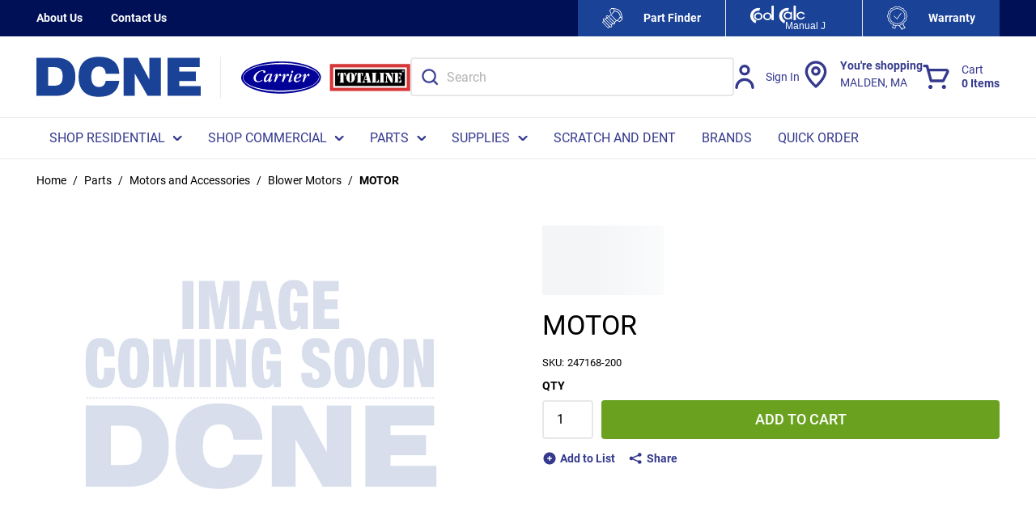

--- FILE ---
content_type: text/html; charset=utf-8
request_url: https://www.dcne.com/product/motor-247168-200
body_size: 129808
content:
<!DOCTYPE html><html lang="en-us"><head><meta charSet="utf-8"/><meta name="viewport" content="width=device-width, initial-scale=1, shrink-to-fit=no"/><link rel="preconnect" href="https://www.googletagmanager.com"/><title>Factory Authorized Part 247168-200 MOTOR | DCNE</title><link rel="icon" href="https://d36aiwq7h8e0h3.cloudfront.net/userfiles/favicon_new.ico" type="image/x-icon"/><link rel="apple-touch-icon image_src" href="https://d36aiwq7h8e0h3.cloudfront.net/userfiles/favicon_new.ico"/><meta property="og:type" content="website"/><meta id="ogTitle" property="og:title" content="Factory Authorized Part 247168-200 MOTOR | DCNE"/><meta id="ogUrl" property="og:url" content="https://www.dcne.com/product/motor-247168-200"/><meta name="keywords" content="MOTOR 247168-200"/><meta name="description" content="MOTOR"/><link rel="canonical" href="https://www.dcne.com/product/motor-247168-200"/><link href="/staticContent/fonts/common.css" rel="preload" as="style" type="text/css"/><script id="headTrackingScript">
            dataLayer = [{
                'Authentication State': 'Not Logged In',
                'User ID': ''
            }];
                (function(w,d,s,l,i){w[l]=w[l]||[];w[l].push({'gtm.start':
                new Date().getTime(),event:'gtm.js'});var f=d.getElementsByTagName(s)[0],
                j=d.createElement(s),dl=l!='dataLayer'?'&l='+l:'';j.async=true;j.src=
                '//www.googletagmanager.com/gtm.js?id='+i+dl;f.parentNode.insertBefore(j,f);
            })(window, document, 'script', 'dataLayer', 'GTM-P9WNCM8');
            </script><base href="/"/><link href="/staticContent/fonts/common.css" rel="stylesheet" type="text/css"/><style data-styled="" data-styled-version="5.3.5">.inHVPc{min-height:100vh;display:-webkit-box;display:-webkit-flex;display:-ms-flexbox;display:flex;-webkit-flex-direction:column;-ms-flex-direction:column;flex-direction:column;}/*!sc*/
@media print{.inHVPc{display:block;}}/*!sc*/
.jGtalY{position:relative;z-index:4;}/*!sc*/
.jGtalY > .sc-bczRLJ:first-child:last-child{background-color:#ffffff;opacity:1;-webkit-animation:none;animation:none;box-sizing:content-box;height:4.6875rem;border-top:2.8125rem solid #001056;border-bottom:2.8125rem solid #FFFFFF;}/*!sc*/
@media (min-width:900px){.jGtalY > .sc-bczRLJ:first-child:last-child{height:5.625rem;}}/*!sc*/
@media (min-width:1200px){.jGtalY > .sc-bczRLJ:first-child:last-child{height:6.25rem;}}/*!sc*/
@media (min-width:1530px){.jGtalY > .sc-bczRLJ:first-child:last-child{height:6.875rem;}}/*!sc*/
@media (min-width:1200px){.jGtalY > .sc-bczRLJ:first-child:last-child{border-bottom:3.125rem solid #FFFFFF;}}/*!sc*/
@media (max-width:899px){.jGtalY > .sc-bczRLJ:first-child:last-child{border:none;}}/*!sc*/
.jGtalY > .sc-bczRLJ:first-child:last-child svg{display:none;}/*!sc*/
@media print{.jGtalY{display:none;}}/*!sc*/
.ebbfkp{display:none;}/*!sc*/
.ebbfkp img{width:auto;height:4.375rem;}/*!sc*/
@media print{.ebbfkp{display:block;}}/*!sc*/
.jROTtA{display:-webkit-box;display:-webkit-flex;display:-ms-flexbox;display:flex;}/*!sc*/
.jVmvJY{display:-webkit-box;display:-webkit-flex;display:-ms-flexbox;display:flex;padding-left:1.5rem;border-left:1px solid #e8e8e8;}/*!sc*/
.jVmvJY .StyledImgWrapper-sc-idi9ni{max-width:100px;}/*!sc*/
.jVmvJY .StyledImgWrapper-sc-idi9ni:first-of-type{margin-right:0.625rem;}/*!sc*/
.jCZQuY{position:relative;z-index:3;}/*!sc*/
.hRrYBa{position:relative;z-index:1;height:2.8125rem;background-color:#001056;color:#FFFFFF;font-size:0.875rem;font-weight:700;}/*!sc*/
@media (max-width:899px){.hRrYBa{display:none;}}/*!sc*/
.hyhFIk{max-width:95.625rem;margin-right:auto;margin-left:auto;padding-right:1.25rem;padding-left:1.25rem;display:-webkit-box;display:-webkit-flex;display:-ms-flexbox;display:flex;-webkit-box-pack:justify;-webkit-justify-content:space-between;-ms-flex-pack:justify;justify-content:space-between;height:inherit;}/*!sc*/
@media (min-width:600px){.hyhFIk{padding-right:1.875rem;padding-left:1.875rem;}}/*!sc*/
@media (min-width:900px){.hyhFIk{padding-right:2.8125rem;padding-left:2.8125rem;}}/*!sc*/
@media (min-width:1530px){.hyhFIk{padding-right:3.75rem;padding-left:3.75rem;}}/*!sc*/
@media print{.hyhFIk{max-width:none;padding-right:0;padding-left:0;}}/*!sc*/
.gCXIok{display:-webkit-box;display:-webkit-flex;display:-ms-flexbox;display:flex;-webkit-align-items:center;-webkit-box-align:center;-ms-flex-align:center;align-items:center;-webkit-flex-shrink:0;-ms-flex-negative:0;flex-shrink:0;margin-right:calc(1.875rem / 2);margin-left:calc(1.875rem / 2);}/*!sc*/
@media (min-width:1200px){.gCXIok{margin-right:calc(2.1875rem / 2);margin-left:calc(2.1875rem / 2);}}/*!sc*/
.gCXIok > [class^="Wrapper-"]{line-height:1.5;position:relative;margin-right:calc(1.875rem + 0rem);display:-webkit-box;display:-webkit-flex;display:-ms-flexbox;display:flex;-webkit-align-items:center;-webkit-box-align:center;-ms-flex-align:center;align-items:center;width:auto;}/*!sc*/
.gCXIok > [class^="Wrapper-"]::after{content:"";position:absolute;right:calc((-1.875rem / 2) - 0rem);height:1em;width:0rem;background-color:currentColor;top:50%;-webkit-transform:translateY(-50%);-ms-transform:translateY(-50%);transform:translateY(-50%);pointer-events:none;}/*!sc*/
.gCXIok > [class^="Wrapper-"]:last-child{margin-right:0;}/*!sc*/
.gCXIok > [class^="Wrapper-"]:last-child::after{display:none;}/*!sc*/
@media (min-width:1200px){.gCXIok > [class^="Wrapper-"]{position:relative;margin-right:calc(2.1875rem + 0rem);}.gCXIok > [class^="Wrapper-"]::after{content:"";position:absolute;right:calc((-2.1875rem / 2) - 0rem);height:1em;width:0rem;background-color:currentColor;top:50%;-webkit-transform:translateY(-50%);-ms-transform:translateY(-50%);transform:translateY(-50%);pointer-events:none;}.gCXIok > [class^="Wrapper-"]:last-child{margin-right:0;}.gCXIok > [class^="Wrapper-"]:last-child::after{display:none;}}/*!sc*/
.gCXIok:first-child{margin-left:0;}/*!sc*/
.gCXIok:last-child{margin-right:0;}/*!sc*/
.bDcZfI{line-height:1.5;position:relative;margin-right:calc(1.875rem + 0rem);display:-webkit-box;display:-webkit-flex;display:-ms-flexbox;display:flex;-webkit-align-items:center;-webkit-box-align:center;-ms-flex-align:center;align-items:center;height:100%;}/*!sc*/
.bDcZfI::after{content:"";position:absolute;right:calc((-1.875rem / 2) - 0rem);height:1em;width:0rem;background-color:currentColor;top:50%;-webkit-transform:translateY(-50%);-ms-transform:translateY(-50%);transform:translateY(-50%);pointer-events:none;}/*!sc*/
.bDcZfI:last-child{margin-right:0;}/*!sc*/
.bDcZfI:last-child::after{display:none;}/*!sc*/
@media (min-width:1200px){.bDcZfI{position:relative;margin-right:calc(2.1875rem + 0rem);}.bDcZfI::after{content:"";position:absolute;right:calc((-2.1875rem / 2) - 0rem);height:1em;width:0rem;background-color:currentColor;top:50%;-webkit-transform:translateY(-50%);-ms-transform:translateY(-50%);transform:translateY(-50%);pointer-events:none;}.bDcZfI:last-child{margin-right:0;}.bDcZfI:last-child::after{display:none;}}/*!sc*/
.kTStWH{line-height:1.5;position:relative;margin-right:calc(1.875rem + 0rem);display:-webkit-box;display:-webkit-flex;display:-ms-flexbox;display:flex;-webkit-align-items:center;-webkit-box-align:center;-ms-flex-align:center;align-items:center;}/*!sc*/
.kTStWH::after{content:"";position:absolute;right:calc((-1.875rem / 2) - 0rem);height:1em;width:0rem;background-color:currentColor;top:50%;-webkit-transform:translateY(-50%);-ms-transform:translateY(-50%);transform:translateY(-50%);pointer-events:none;}/*!sc*/
.kTStWH:last-child{margin-right:0;}/*!sc*/
.kTStWH:last-child::after{display:none;}/*!sc*/
@media (min-width:1200px){.kTStWH{position:relative;margin-right:calc(2.1875rem + 0rem);}.kTStWH::after{content:"";position:absolute;right:calc((-2.1875rem / 2) - 0rem);height:1em;width:0rem;background-color:currentColor;top:50%;-webkit-transform:translateY(-50%);-ms-transform:translateY(-50%);transform:translateY(-50%);pointer-events:none;}.kTStWH:last-child{margin-right:0;}.kTStWH:last-child::after{display:none;}}/*!sc*/
.gYNxPB{display:-webkit-box;display:-webkit-flex;display:-ms-flexbox;display:flex;-webkit-align-items:center;-webkit-box-align:center;-ms-flex-align:center;align-items:center;-webkit-flex-shrink:0;-ms-flex-negative:0;flex-shrink:0;margin:0 calc(1.875rem2.1875rem / 2);}/*!sc*/
.gYNxPB > [class^="Wrapper-"]{line-height:1.5;position:relative;margin-right:calc(1.875rem + 0rem);display:-webkit-box;display:-webkit-flex;display:-ms-flexbox;display:flex;-webkit-align-items:center;-webkit-box-align:center;-ms-flex-align:center;align-items:center;height:100%;}/*!sc*/
.gYNxPB > [class^="Wrapper-"]::after{content:"";position:absolute;right:calc((-1.875rem / 2) - 0rem);height:1em;width:0rem;background-color:currentColor;top:50%;-webkit-transform:translateY(-50%);-ms-transform:translateY(-50%);transform:translateY(-50%);pointer-events:none;}/*!sc*/
.gYNxPB > [class^="Wrapper-"]:last-child{margin-right:0;}/*!sc*/
.gYNxPB > [class^="Wrapper-"]:last-child::after{display:none;}/*!sc*/
@media (min-width:1200px){.gYNxPB > [class^="Wrapper-"]{position:relative;margin-right:calc(2.1875rem + 0rem);}.gYNxPB > [class^="Wrapper-"]::after{content:"";position:absolute;right:calc((-2.1875rem / 2) - 0rem);height:1em;width:0rem;background-color:currentColor;top:50%;-webkit-transform:translateY(-50%);-ms-transform:translateY(-50%);transform:translateY(-50%);pointer-events:none;}.gYNxPB > [class^="Wrapper-"]:last-child{margin-right:0;}.gYNxPB > [class^="Wrapper-"]:last-child::after{display:none;}}/*!sc*/
.gYNxPB:first-child{margin-left:0;}/*!sc*/
.gYNxPB:last-child{margin-right:0;}/*!sc*/
.RTMwD{display:block;max-width:7.8125rem;margin-left:0.875rem;}/*!sc*/
@media (max-width:899px){.RTMwD{position:absolute;width:0.0625rem;height:0.0625rem;margin:-0.0625rem;border:0;padding:0;white-space:nowrap;-webkit-clip-path:inset(100%);clip-path:inset(100%);-webkit-clip:rect(0 0 0 0);clip:rect(0 0 0 0);overflow:hidden;}}/*!sc*/
.liIQfX{display:-webkit-box;display:-webkit-flex;display:-ms-flexbox;display:flex;-webkit-align-items:center;-webkit-box-align:center;-ms-flex-align:center;align-items:center;}/*!sc*/
.fQGQPV{display:block;max-width:7.8125rem;margin-left:0.875rem;position:absolute;width:0.0625rem;height:0.0625rem;margin:-0.0625rem;border:0;padding:0;white-space:nowrap;-webkit-clip-path:inset(100%);clip-path:inset(100%);-webkit-clip:rect(0 0 0 0);clip:rect(0 0 0 0);overflow:hidden;}/*!sc*/
.hZkEGd{height:4.6875rem;padding-top:0.9375rem;padding-bottom:0.9375rem;background-color:#ffffff;color:#34398d;-webkit-transform:translateZ(0);-ms-transform:translateZ(0);transform:translateZ(0);}/*!sc*/
@media (min-width:900px){.hZkEGd{height:5.625rem;}}/*!sc*/
@media (min-width:1200px){.hZkEGd{height:6.25rem;}}/*!sc*/
@media (min-width:1530px){.hZkEGd{height:6.875rem;}}/*!sc*/
@media (max-width:899px){.hZkEGd{box-shadow:0rem 0rem 0.0625rem 0rem rgba(48,49,51,0.05),0rem 0.25rem 0.5rem 0rem rgba(48,49,51,0.1);}}/*!sc*/
.kyFddh{max-height:calc(4.6875rem - (0.9375rem * 2));display:-webkit-box;display:-webkit-flex;display:-ms-flexbox;display:flex;-webkit-align-items:center;-webkit-box-align:center;-ms-flex-align:center;align-items:center;-webkit-box-pack:justify;-webkit-justify-content:space-between;-ms-flex-pack:justify;justify-content:space-between;height:100%;max-width:95.625rem;margin-right:auto;margin-left:auto;padding-right:1.25rem;padding-left:1.25rem;}/*!sc*/
@media (min-width:900px){.kyFddh{max-height:calc(5.625rem - (0.9375rem * 2));}}/*!sc*/
@media (min-width:1200px){.kyFddh{max-height:calc(6.25rem - (0.9375rem * 2));}}/*!sc*/
@media (min-width:1530px){.kyFddh{max-height:calc(6.875rem - (0.9375rem * 2));}}/*!sc*/
@media (min-width:600px){.kyFddh{padding-right:1.875rem;padding-left:1.875rem;}}/*!sc*/
@media (min-width:900px){.kyFddh{padding-right:2.8125rem;padding-left:2.8125rem;}}/*!sc*/
@media (min-width:1530px){.kyFddh{padding-right:3.75rem;padding-left:3.75rem;}}/*!sc*/
@media print{.kyFddh{max-width:none;padding-right:0;padding-left:0;}}/*!sc*/
.eCoMiy{display:-webkit-box;display:-webkit-flex;display:-ms-flexbox;display:flex;-webkit-align-items:center;-webkit-box-align:center;-ms-flex-align:center;align-items:center;-webkit-box-pack:justify;-webkit-justify-content:space-between;-ms-flex-pack:justify;justify-content:space-between;-webkit-box-flex:1;-webkit-flex-grow:1;-ms-flex-positive:1;flex-grow:1;max-height:inherit;-webkit-column-gap:0.25rem;column-gap:0.25rem;margin-right:-0.3125rem;margin-left:-0.3125rem;}/*!sc*/
@media (min-width:900px){.eCoMiy{-webkit-column-gap:2.5rem;column-gap:2.5rem;}}/*!sc*/
@media (min-width:1200px){.eCoMiy{-webkit-column-gap:3.125rem;column-gap:3.125rem;}}/*!sc*/
@media (min-width:1530px){.eCoMiy{-webkit-column-gap:3.75rem;column-gap:3.75rem;}}/*!sc*/
@media (min-width:900px){.eCoMiy{margin-right:0;margin-left:0;}}/*!sc*/
.cCtmJT{max-height:inherit;-webkit-box-flex:1;-webkit-flex-grow:1;-ms-flex-positive:1;flex-grow:1;}/*!sc*/
@media (min-width:900px){.cCtmJT{display:none;}}/*!sc*/
.cCtmJT > div{max-height:inherit;}/*!sc*/
.aAfHW{display:-webkit-box;display:-webkit-flex;display:-ms-flexbox;display:flex;max-height:inherit;}/*!sc*/
.cbjKb{display:-webkit-box;display:-webkit-flex;display:-ms-flexbox;display:flex;-webkit-align-items:center;-webkit-box-align:center;-ms-flex-align:center;align-items:center;-webkit-box-flex:1;-webkit-flex-grow:1;-ms-flex-positive:1;flex-grow:1;max-height:inherit;-webkit-column-gap:0.25rem;column-gap:0.25rem;}/*!sc*/
@media (min-width:900px){.cbjKb{display:none;}}/*!sc*/
@media (min-width:900px){.cbjKb{-webkit-column-gap:2.5rem;column-gap:2.5rem;}}/*!sc*/
@media (min-width:1200px){.cbjKb{-webkit-column-gap:3.125rem;column-gap:3.125rem;}}/*!sc*/
@media (min-width:1530px){.cbjKb{-webkit-column-gap:3.75rem;column-gap:3.75rem;}}/*!sc*/
.bRByPP{max-height:inherit;padding-right:0.3125rem;padding-left:0.3125rem;-webkit-box-flex:1;-webkit-flex-grow:1;-ms-flex-positive:1;flex-grow:1;}/*!sc*/
.bRByPP *{max-height:inherit;}/*!sc*/
.bRByPP img{width:auto;height:auto;max-width:100%;}/*!sc*/
@media (min-width:900px){.bRByPP{padding-right:0rem;padding-left:0rem;}}/*!sc*/
.bRByPP img{height:2.0625rem;}/*!sc*/
.guzetd{width:100%;background-color:#FFFFFF;color:#34398d;-webkit-transform:translateZ(0);-ms-transform:translateZ(0);transform:translateZ(0);border-top:1px solid #e8e8e8;border-bottom:1px solid #e8e8e8;}/*!sc*/
@media (max-width:899px){.guzetd{display:none;}}/*!sc*/
.guzetd::after{content:"";display:block;position:absolute;bottom:-1px;z-index:1300;width:100%;height:0.0625rem;background-color:#e8e8e8;}/*!sc*/
.gazkjP{max-width:95.625rem;margin-right:auto;margin-left:auto;padding-right:1.25rem;padding-left:1.25rem;}/*!sc*/
@media (min-width:600px){.gazkjP{padding-right:1.875rem;padding-left:1.875rem;}}/*!sc*/
@media (min-width:900px){.gazkjP{padding-right:2.8125rem;padding-left:2.8125rem;}}/*!sc*/
@media (min-width:1530px){.gazkjP{padding-right:3.75rem;padding-left:3.75rem;}}/*!sc*/
@media print{.gazkjP{max-width:none;padding-right:0;padding-left:0;}}/*!sc*/
.iQjvJl{display:-webkit-box;display:-webkit-flex;display:-ms-flexbox;display:flex;-webkit-flex-flow:row wrap;-ms-flex-flow:row wrap;flex-flow:row wrap;-webkit-box-pack:left;-webkit-justify-content:left;-ms-flex-pack:left;justify-content:left;-webkit-column-gap:0;column-gap:0;font-size:0.9375rem;}/*!sc*/
@media (min-width:1200px){.iQjvJl{font-size:1rem;}}/*!sc*/
.jVyScY{max-height:inherit;max-height:inherit;-webkit-box-flex:0;-webkit-flex-grow:0;-ms-flex-positive:0;flex-grow:0;}/*!sc*/
@media (max-width:899px){.jVyScY{display:none;}}/*!sc*/
.jVyScY > div{max-height:inherit;}/*!sc*/
.jVyScY *{max-height:inherit;}/*!sc*/
.jVyScY img{width:auto;height:auto;max-width:100%;}/*!sc*/
.jVyScY img{height:3.1875rem;}/*!sc*/
.gTlzoG{max-height:inherit;-webkit-box-flex:1;-webkit-flex-grow:1;-ms-flex-positive:1;flex-grow:1;max-width:50.625rem;}/*!sc*/
@media (max-width:899px){.gTlzoG{display:none;}}/*!sc*/
.gTlzoG > div{max-height:inherit;}/*!sc*/
.cFoDgU{max-height:inherit;}/*!sc*/
.cFoDgU > div{max-height:inherit;}/*!sc*/
.cFoDgU > div{display:-webkit-box;display:-webkit-flex;display:-ms-flexbox;display:flex;-webkit-align-items:center;-webkit-box-align:center;-ms-flex-align:center;align-items:center;-webkit-column-gap:0.125rem;column-gap:0.125rem;}/*!sc*/
@media (min-width:900px){.cFoDgU > div{-webkit-column-gap:1.25rem;column-gap:1.25rem;}}/*!sc*/
@media (min-width:1200px){.cFoDgU > div{-webkit-column-gap:1.5625rem;column-gap:1.5625rem;}}/*!sc*/
@media (min-width:1530px){.cFoDgU > div{-webkit-column-gap:1.875rem;column-gap:1.875rem;}}/*!sc*/
@media (max-width:899px){.etZbVw{display:none;}}/*!sc*/
.dpfznA{display:-webkit-inline-box;display:-webkit-inline-flex;display:-ms-inline-flexbox;display:inline-flex;width:100%;}/*!sc*/
.eIZiOK{position:relative;z-index:2;}/*!sc*/
@media (max-width:899px){.eIZiOK{display:none;}}/*!sc*/
.kJlEeW{position:relative;z-index:1;}/*!sc*/
.cjYqlf{-webkit-box-flex:1;-webkit-flex-grow:1;-ms-flex-positive:1;flex-grow:1;display:-webkit-box;display:-webkit-flex;display:-ms-flexbox;display:flex;-webkit-flex-direction:column;-ms-flex-direction:column;flex-direction:column;position:relative;z-index:2;}/*!sc*/
@media print{.cjYqlf{display:block;}}/*!sc*/
.lleXCO{margin-bottom:1.25rem;}/*!sc*/
.lleXCO:last-child{margin-bottom:0;}/*!sc*/
@media (min-width:900px){.lleXCO{display:none;}}/*!sc*/
.bmZmSv{color:#666666;font-size:0.8125rem;font-weight:400;line-height:1.375;text-transform:uppercase;margin-bottom:0.5rem;}/*!sc*/
.hjALPf{display:block;font-size:0.8125rem;line-height:1.375;margin-bottom:0.6875rem;display:-webkit-box;display:-webkit-flex;display:-ms-flexbox;display:flex;-webkit-flex-wrap:wrap;-ms-flex-wrap:wrap;flex-wrap:wrap;row-gap:0.1875rem;}/*!sc*/
.hjALPf:last-child{margin-bottom:0;}/*!sc*/
.gdNbQc{display:block;margin-bottom:0.1875rem;position:relative;margin-right:calc(1em + 1px);margin-bottom:0;}/*!sc*/
.gdNbQc:last-child{margin-bottom:0;}/*!sc*/
.gdNbQc::after{content:"";position:absolute;right:calc((-1em / 2) - 1px);height:1em;width:1px;background-color:#666666;top:50%;-webkit-transform:translateY(-50%);-ms-transform:translateY(-50%);transform:translateY(-50%);pointer-events:none;}/*!sc*/
.gdNbQc:last-child{margin-right:0;}/*!sc*/
.gdNbQc:last-child::after{display:none;}/*!sc*/
.hmtvVn{position:relative;cursor:pointer;}/*!sc*/
.gokKCw{min-height:300px;margin:10px 0;display:-webkit-box;display:-webkit-flex;display:-ms-flexbox;display:flex;-webkit-align-items:center;-webkit-box-align:center;-ms-flex-align:center;align-items:center;-webkit-box-pack:center;-webkit-justify-content:center;-ms-flex-pack:center;justify-content:center;position:relative;display:-webkit-box;display:-webkit-flex;display:-ms-flexbox;display:flex;-webkit-align-items:center;-webkit-box-align:center;-ms-flex-align:center;align-items:center;-webkit-box-pack:center;-webkit-justify-content:center;-ms-flex-pack:center;justify-content:center;overflow:hidden;max-height:25rem;margin:0 auto;}/*!sc*/
.gokKCw img{height:auto;max-width:100%;}/*!sc*/
.gokKCw::before{content:"";display:block;padding-top:100%;}/*!sc*/
.gokKCw .LazyImageStyle-sc-1hlbazd,.gokKCw .StyledImgWrapper-sc-idi9ni{position:absolute;top:0;right:0;bottom:0;left:0;display:-webkit-box;display:-webkit-flex;display:-ms-flexbox;display:flex;-webkit-align-items:center;-webkit-box-align:center;-ms-flex-align:center;align-items:center;-webkit-box-pack:center;-webkit-justify-content:center;-ms-flex-pack:center;justify-content:center;}/*!sc*/
.gokKCw .LazyImageStyle-sc-1hlbazd img,.gokKCw .StyledImgWrapper-sc-idi9ni img{width:auto;height:auto;min-width:0;min-height:0;max-width:100%;max-height:100%;}/*!sc*/
.dRZFph{margin-bottom:0.6875rem;display:none;width:100%;}/*!sc*/
.dRZFph:last-child{margin-bottom:0;}/*!sc*/
@media (min-width:900px){.dRZFph{display:block;}}/*!sc*/
.knCpOt{margin-top:0.6875rem;margin-bottom:0.6875rem;padding-bottom:0.25rem;}/*!sc*/
.knCpOt::before,.knCpOt::after{content:"";display:table;}/*!sc*/
.knCpOt::after{clear:both;}/*!sc*/
.knCpOt:first-child{margin-top:0;}/*!sc*/
.knCpOt:last-child{margin-bottom:0;}/*!sc*/
.jrRvTE{margin:-0.625rem 0 0 -0.625rem;display:-webkit-box;display:-webkit-flex;display:-ms-flexbox;display:flex;-webkit-flex-flow:row wrap;-ms-flex-flow:row wrap;flex-flow:row wrap;-webkit-flex:1 0 100%;-ms-flex:1 0 100%;flex:1 0 100%;}/*!sc*/
.jXOLpc{display:-webkit-box;display:-webkit-flex;display:-ms-flexbox;display:flex;-webkit-flex-wrap:wrap;-ms-flex-wrap:wrap;flex-wrap:wrap;-webkit-align-items:center;-webkit-box-align:center;-ms-flex-align:center;align-items:center;margin-top:0.6875rem;margin-bottom:0.6875rem;}/*!sc*/
.jXOLpc:first-child{margin-top:0;}/*!sc*/
.jXOLpc:last-child{margin-bottom:0;}/*!sc*/
.fJfBgQ{display:-webkit-box;display:-webkit-flex;display:-ms-flexbox;display:flex;background-color:#f3f5f7;min-height:3.5rem;padding:1.0625rem 2rem;}/*!sc*/
.fJfBgQ::before,.fJfBgQ::after{content:"";display:table;}/*!sc*/
.fJfBgQ::after{clear:both;}/*!sc*/
.iPFrvq{display:-webkit-box;display:-webkit-flex;display:-ms-flexbox;display:flex;-webkit-flex-flow:row wrap;-ms-flex-flow:row wrap;flex-flow:row wrap;-webkit-box-pack:space-evenly;-webkit-justify-content:space-evenly;-ms-flex-pack:space-evenly;justify-content:space-evenly;-webkit-box-flex:1;-webkit-flex-grow:1;-ms-flex-positive:1;flex-grow:1;margin:-0.625rem 0rem 0rem -2rem;}/*!sc*/
.bqDuVR{margin:0;border:0;border-top:0.0625rem solid #e8e8e8;border:0;}/*!sc*/
.kPlUeS{overflow-x:hidden;}/*!sc*/
.kPlUeS [href^="mailto:"]{word-break:break-word;}/*!sc*/
.kPlUeS [class^="ZoneStyle-"]{height:auto;}/*!sc*/
.kbNiUQ{background-color:#001056;color:#FFFFFF;padding-top:1.5625rem;padding-bottom:1.5625rem;font-size:0.875rem;}/*!sc*/
@media (min-width:600px){.kbNiUQ{padding-top:1.875rem;padding-bottom:1.875rem;}}/*!sc*/
@media (min-width:900px){.kbNiUQ{padding-top:2.8125rem;padding-bottom:2.8125rem;}}/*!sc*/
@media (min-width:1530px){.kbNiUQ{padding-top:3.75rem;padding-bottom:3.75rem;}}/*!sc*/
.cNuItt{max-width:95.625rem;margin-right:auto;margin-left:auto;padding-right:1.25rem;padding-left:1.25rem;}/*!sc*/
@media (min-width:600px){.cNuItt{padding-right:1.875rem;padding-left:1.875rem;}}/*!sc*/
@media (min-width:900px){.cNuItt{padding-right:2.8125rem;padding-left:2.8125rem;}}/*!sc*/
@media (min-width:1530px){.cNuItt{padding-right:3.75rem;padding-left:3.75rem;}}/*!sc*/
@media print{.cNuItt{max-width:none;padding-right:0;padding-left:0;}}/*!sc*/
@media (max-width:899px){.cNuItt > div{padding-top:1.3125rem;padding-bottom:2.4375rem;}}/*!sc*/
.eJMuIQ{text-align:left;}/*!sc*/
.eXjaOF{margin-bottom:0.5em;}/*!sc*/
.eXjaOF:last-child{margin-bottom:0;}/*!sc*/
.eXjaOF::after{display:none;}/*!sc*/
.jICZEf{padding:1.125rem 0rem;background-color:#1a4297;color:#FFFFFF;font-size:0.8125rem;}/*!sc*/
@media (min-width:900px){.jICZEf{padding:0.8125rem 0rem;}}/*!sc*/
.jICZEf .TypographyStyle-sc-11lquxl:not(.formField){color:inherit;}/*!sc*/
.jICZEf .StyledClickable-sc-5l6lqu{-webkit-transition:color 100ms ease-out;transition:color 100ms ease-out;color:inherit;-webkit-text-decoration:none;text-decoration:none;vertical-align:top;}/*!sc*/
.jICZEf .StyledClickable-sc-5l6lqu:focus,.jICZEf .StyledClickable-sc-5l6lqu:focus-visible{outline-offset:0;outline-width:2px;outline-style:solid;outline-color:#115ffb;}/*!sc*/
.jICZEf .StyledClickable-sc-5l6lqu:not(:focus-visible){outline:none;}/*!sc*/
.jICZEf .StyledClickable-sc-5l6lqu:hover,.jICZEf .StyledClickable-sc-5l6lqu:active{color:inherit;-webkit-text-decoration:underline;text-decoration:underline;}/*!sc*/
.jICZEf .StyledClickable-sc-5l6lqu:disabled{color:#9ca5b2;-webkit-text-decoration:none;text-decoration:none;cursor:default;}/*!sc*/
.jICZEf .social-link{padding:0.125rem 0rem;}/*!sc*/
.jICZEf li::after{background-color:currentColor;}/*!sc*/
@media (max-width:899px){.jICZEf{font-size:0.875rem;}}/*!sc*/
.kBQdZH{max-width:95.625rem;margin-right:auto;margin-left:auto;padding-right:1.25rem;padding-left:1.25rem;display:-webkit-box;display:-webkit-flex;display:-ms-flexbox;display:flex;-webkit-flex-wrap:wrap;-ms-flex-wrap:wrap;flex-wrap:wrap;-webkit-box-flex:1;-webkit-flex-grow:1;-ms-flex-positive:1;flex-grow:1;-webkit-flex-direction:column;-ms-flex-direction:column;flex-direction:column;gap:0.5rem 1rem;-webkit-align-items:center;-webkit-box-align:center;-ms-flex-align:center;align-items:center;text-align:center;}/*!sc*/
@media (min-width:600px){.kBQdZH{padding-right:1.875rem;padding-left:1.875rem;}}/*!sc*/
@media (min-width:900px){.kBQdZH{padding-right:2.8125rem;padding-left:2.8125rem;}}/*!sc*/
@media (min-width:1530px){.kBQdZH{padding-right:3.75rem;padding-left:3.75rem;}}/*!sc*/
@media print{.kBQdZH{max-width:none;padding-right:0;padding-left:0;}}/*!sc*/
@media (min-width:900px){.kBQdZH{-webkit-flex-direction:row;-ms-flex-direction:row;flex-direction:row;text-align:left;}}/*!sc*/
.kBQdZH > div{-webkit-box-flex:1;-webkit-flex-grow:1;-ms-flex-positive:1;flex-grow:1;}/*!sc*/
.Wskrm > div{width:auto;}/*!sc*/
.Wskrm.empty{margin-top:-0.5rem;}/*!sc*/
.dUDTaw{margin-top:0;margin-bottom:1em;display:-webkit-box;display:-webkit-flex;display:-ms-flexbox;display:flex;-webkit-align-items:center;-webkit-box-align:center;-ms-flex-align:center;align-items:center;-webkit-box-pack:center;-webkit-justify-content:center;-ms-flex-pack:center;justify-content:center;}/*!sc*/
.dUDTaw:last-child{margin-bottom:0;}/*!sc*/
@media (min-width:900px){.dUDTaw{-webkit-box-pack:left;-webkit-justify-content:left;-ms-flex-pack:left;justify-content:left;}}/*!sc*/
.gdWzwF{-webkit-flex-direction:row;-ms-flex-direction:row;flex-direction:row;margin:-0.25rem;display:-webkit-box;display:-webkit-flex;display:-ms-flexbox;display:flex;-webkit-flex-wrap:wrap;-ms-flex-wrap:wrap;flex-wrap:wrap;}/*!sc*/
.dEkkaf{margin:0.25rem;display:-webkit-box;display:-webkit-flex;display:-ms-flexbox;display:flex;}/*!sc*/
.fEcSuz{display:-webkit-box;display:-webkit-flex;display:-ms-flexbox;display:flex;-webkit-flex-wrap:wrap;-ms-flex-wrap:wrap;flex-wrap:wrap;-webkit-box-flex:1;-webkit-flex-grow:1;-ms-flex-positive:1;flex-grow:1;-webkit-flex-direction:column;-ms-flex-direction:column;flex-direction:column;gap:0.5rem 1rem;-webkit-align-items:center;-webkit-box-align:center;-ms-flex-align:center;align-items:center;text-align:center;-webkit-box-pack:justify;-webkit-justify-content:space-between;-ms-flex-pack:justify;justify-content:space-between;}/*!sc*/
@media (min-width:900px){.fEcSuz{-webkit-flex-direction:row;-ms-flex-direction:row;flex-direction:row;text-align:left;}}/*!sc*/
.iEPXck{text-align:center;}/*!sc*/
data-styled.g1[id="sc-bczRLJ"]{content:"inHVPc,jGtalY,ebbfkp,jROTtA,jVmvJY,kEeNDb,jCZQuY,hRrYBa,hyhFIk,gCXIok,bDcZfI,kTStWH,gYNxPB,RTMwD,liIQfX,fQGQPV,hZkEGd,kyFddh,eCoMiy,cCtmJT,aAfHW,cbjKb,bRByPP,guzetd,gazkjP,iQjvJl,jVyScY,gTlzoG,bsxzFW,cFoDgU,etZbVw,dpfznA,eIZiOK,kJlEeW,cjYqlf,lleXCO,bmZmSv,hjALPf,gdNbQc,hmtvVn,gokKCw,dRZFph,knCpOt,jrRvTE,jXOLpc,fJfBgQ,iPFrvq,bqDuVR,kPlUeS,kbNiUQ,cNuItt,kamgmI,eJMuIQ,eXjaOF,jICZEf,kBQdZH,Wskrm,dUDTaw,gdWzwF,dEkkaf,fEcSuz,iEPXck,"}/*!sc*/
.iXYprZ{width:100%;}/*!sc*/
data-styled.g13[id="Wrapper-sc-gehxp6"]{content:"iXYprZ,"}/*!sc*/
.fFOaf{overflow:visible;display:-webkit-box;display:-webkit-flex;display:-ms-flexbox;display:flex;-webkit-flex-direction:row;-ms-flex-direction:row;flex-direction:row;padding:0px;-webkit-align-items:flex-start;-webkit-box-align:flex-start;-ms-flex-align:flex-start;align-items:flex-start;-webkit-flex-basis:100%;-ms-flex-preferred-size:100%;flex-basis:100%;max-width:100%;}/*!sc*/
@media print{.fFOaf{max-width:none;width:100%;}}/*!sc*/
.fFOaf > div{height:auto;}/*!sc*/
.jqDwOx{overflow:visible;display:-webkit-box;display:-webkit-flex;display:-ms-flexbox;display:flex;-webkit-flex-direction:row;-ms-flex-direction:row;flex-direction:row;padding:0px;-webkit-align-items:flex-start;-webkit-box-align:flex-start;-ms-flex-align:flex-start;align-items:flex-start;-webkit-flex-basis:100%;-ms-flex-preferred-size:100%;flex-basis:100%;max-width:100%;}/*!sc*/
@media print{.jqDwOx{max-width:none;width:100%;}}/*!sc*/
.gga-DRG{overflow:visible;display:-webkit-box;display:-webkit-flex;display:-ms-flexbox;display:flex;-webkit-flex-direction:row;-ms-flex-direction:row;flex-direction:row;padding:0px;-webkit-align-items:flex-start;-webkit-box-align:flex-start;-ms-flex-align:flex-start;align-items:flex-start;overflow:hidden;}/*!sc*/
@media (max-width:599px){.gga-DRG{-webkit-flex-basis:100%;-ms-flex-preferred-size:100%;flex-basis:100%;max-width:100%;}.gga-DRG ({ theme }) => if (_isShellTheme(theme)){return ` overflow-wrap:break-word;word-wrap:break-word;-ms-word-break:break-all;word-break:break-all;word-break:break-word;}}/*!sc*/
@media (min-width:600px)and (max-width:899px){.gga-DRG{-webkit-flex-basis:100%;-ms-flex-preferred-size:100%;flex-basis:100%;max-width:100%;}.gga-DRG ({ theme }) => if (_isShellTheme(theme)){return ` overflow-wrap:break-word;word-wrap:break-word;-ms-word-break:break-all;word-break:break-all;word-break:break-word;}}/*!sc*/
@media (min-width:900px)and (max-width:1199px){.gga-DRG{-webkit-flex-basis:50%;-ms-flex-preferred-size:50%;flex-basis:50%;max-width:50%;}.gga-DRG ({ theme }) => if (_isShellTheme(theme)){return ` overflow-wrap:break-word;word-wrap:break-word;-ms-word-break:break-all;word-break:break-all;word-break:break-word;}}/*!sc*/
@media (min-width:1200px)and (max-width:1529px){.gga-DRG{-webkit-flex-basis:50%;-ms-flex-preferred-size:50%;flex-basis:50%;max-width:50%;}.gga-DRG ({ theme }) => if (_isShellTheme(theme)){return ` overflow-wrap:break-word;word-wrap:break-word;-ms-word-break:break-all;word-break:break-all;word-break:break-word;}}/*!sc*/
@media (min-width:1530px){.gga-DRG{-webkit-flex-basis:50%;-ms-flex-preferred-size:50%;flex-basis:50%;max-width:50%;}.gga-DRG ({ theme }) => if (_isShellTheme(theme)){return ` overflow-wrap:break-word;word-wrap:break-word;-ms-word-break:break-all;word-break:break-all;word-break:break-word;}}/*!sc*/
@media print{.gga-DRG{max-width:none;width:50%;}}/*!sc*/
.fpEgep{overflow:visible;display:-webkit-box;display:-webkit-flex;display:-ms-flexbox;display:flex;-webkit-flex-direction:row;-ms-flex-direction:row;flex-direction:row;padding:0px;-webkit-align-items:flex-start;-webkit-box-align:flex-start;-ms-flex-align:flex-start;align-items:flex-start;display:-webkit-box;display:-webkit-flex;display:-ms-flexbox;display:flex;-webkit-flex-direction:column;-ms-flex-direction:column;flex-direction:column;}/*!sc*/
@media (max-width:599px){.fpEgep{-webkit-flex-basis:100%;-ms-flex-preferred-size:100%;flex-basis:100%;max-width:100%;}.fpEgep ({ theme }) => if (_isShellTheme(theme)){return ` overflow-wrap:break-word;word-wrap:break-word;-ms-word-break:break-all;word-break:break-all;word-break:break-word;}}/*!sc*/
@media (min-width:600px)and (max-width:899px){.fpEgep{-webkit-flex-basis:100%;-ms-flex-preferred-size:100%;flex-basis:100%;max-width:100%;}.fpEgep ({ theme }) => if (_isShellTheme(theme)){return ` overflow-wrap:break-word;word-wrap:break-word;-ms-word-break:break-all;word-break:break-all;word-break:break-word;}}/*!sc*/
@media (min-width:900px)and (max-width:1199px){.fpEgep{-webkit-flex-basis:50%;-ms-flex-preferred-size:50%;flex-basis:50%;max-width:50%;}.fpEgep ({ theme }) => if (_isShellTheme(theme)){return ` overflow-wrap:break-word;word-wrap:break-word;-ms-word-break:break-all;word-break:break-all;word-break:break-word;}}/*!sc*/
@media (min-width:1200px)and (max-width:1529px){.fpEgep{-webkit-flex-basis:50%;-ms-flex-preferred-size:50%;flex-basis:50%;max-width:50%;}.fpEgep ({ theme }) => if (_isShellTheme(theme)){return ` overflow-wrap:break-word;word-wrap:break-word;-ms-word-break:break-all;word-break:break-all;word-break:break-word;}}/*!sc*/
@media (min-width:1530px){.fpEgep{-webkit-flex-basis:50%;-ms-flex-preferred-size:50%;flex-basis:50%;max-width:50%;}.fpEgep ({ theme }) => if (_isShellTheme(theme)){return ` overflow-wrap:break-word;word-wrap:break-word;-ms-word-break:break-all;word-break:break-all;word-break:break-word;}}/*!sc*/
@media print{.fpEgep{max-width:none;width:50%;}}/*!sc*/
.bPURSP{overflow:visible;display:-webkit-box;display:-webkit-flex;display:-ms-flexbox;display:flex;-webkit-flex-direction:row;-ms-flex-direction:row;flex-direction:row;padding:0px;-webkit-align-items:flex-start;-webkit-box-align:flex-start;-ms-flex-align:flex-start;align-items:flex-start;}/*!sc*/
@media (max-width:599px){.bPURSP{-webkit-flex-basis:100%;-ms-flex-preferred-size:100%;flex-basis:100%;max-width:100%;}.bPURSP ({ theme }) => if (_isShellTheme(theme)){return ` overflow-wrap:break-word;word-wrap:break-word;-ms-word-break:break-all;word-break:break-all;word-break:break-word;}}/*!sc*/
@media (min-width:600px)and (max-width:899px){.bPURSP{-webkit-flex-basis:100%;-ms-flex-preferred-size:100%;flex-basis:100%;max-width:100%;}.bPURSP ({ theme }) => if (_isShellTheme(theme)){return ` overflow-wrap:break-word;word-wrap:break-word;-ms-word-break:break-all;word-break:break-all;word-break:break-word;}}/*!sc*/
@media (min-width:900px)and (max-width:1199px){.bPURSP{-webkit-flex-basis:50%;-ms-flex-preferred-size:50%;flex-basis:50%;max-width:50%;}.bPURSP ({ theme }) => if (_isShellTheme(theme)){return ` overflow-wrap:break-word;word-wrap:break-word;-ms-word-break:break-all;word-break:break-all;word-break:break-word;}}/*!sc*/
@media (min-width:1200px)and (max-width:1529px){.bPURSP{-webkit-flex-basis:50%;-ms-flex-preferred-size:50%;flex-basis:50%;max-width:50%;}.bPURSP ({ theme }) => if (_isShellTheme(theme)){return ` overflow-wrap:break-word;word-wrap:break-word;-ms-word-break:break-all;word-break:break-all;word-break:break-word;}}/*!sc*/
@media (min-width:1530px){.bPURSP{-webkit-flex-basis:50%;-ms-flex-preferred-size:50%;flex-basis:50%;max-width:50%;}.bPURSP ({ theme }) => if (_isShellTheme(theme)){return ` overflow-wrap:break-word;word-wrap:break-word;-ms-word-break:break-all;word-break:break-all;word-break:break-word;}}/*!sc*/
@media print{.bPURSP{max-width:none;width:50%;}}/*!sc*/
.bPURSP > div{height:auto;}/*!sc*/
.bomjgY{overflow:visible;display:-webkit-box;display:-webkit-flex;display:-ms-flexbox;display:flex;-webkit-flex-direction:row;-ms-flex-direction:row;flex-direction:row;padding:0px;-webkit-align-items:flex-start;-webkit-box-align:flex-start;-ms-flex-align:flex-start;align-items:flex-start;}/*!sc*/
@media (max-width:599px){.bomjgY{display:none;}}/*!sc*/
@media (min-width:600px)and (max-width:899px){.bomjgY{display:none;}}/*!sc*/
@media (min-width:900px)and (max-width:1199px){.bomjgY{-webkit-flex-basis:8.333333%;-ms-flex-preferred-size:8.333333%;flex-basis:8.333333%;max-width:8.333333%;}.bomjgY ({ theme }) => if (_isShellTheme(theme)){return ` overflow-wrap:break-word;word-wrap:break-word;-ms-word-break:break-all;word-break:break-all;word-break:break-word;}}/*!sc*/
@media (min-width:1200px)and (max-width:1529px){.bomjgY{-webkit-flex-basis:8.333333%;-ms-flex-preferred-size:8.333333%;flex-basis:8.333333%;max-width:8.333333%;}.bomjgY ({ theme }) => if (_isShellTheme(theme)){return ` overflow-wrap:break-word;word-wrap:break-word;-ms-word-break:break-all;word-break:break-all;word-break:break-word;}}/*!sc*/
@media (min-width:1530px){.bomjgY{-webkit-flex-basis:8.333333%;-ms-flex-preferred-size:8.333333%;flex-basis:8.333333%;max-width:8.333333%;}.bomjgY ({ theme }) => if (_isShellTheme(theme)){return ` overflow-wrap:break-word;word-wrap:break-word;-ms-word-break:break-all;word-break:break-all;word-break:break-word;}}/*!sc*/
@media print{.bomjgY{max-width:none;width:8.333333%;}}/*!sc*/
.bomjgY > div{height:auto;}/*!sc*/
.jiFwdk{overflow:visible;display:-webkit-box;display:-webkit-flex;display:-ms-flexbox;display:flex;-webkit-flex-direction:row;-ms-flex-direction:row;flex-direction:row;padding:0px;-webkit-align-items:flex-start;-webkit-box-align:flex-start;-ms-flex-align:flex-start;align-items:flex-start;}/*!sc*/
@media (max-width:599px){.jiFwdk{-webkit-flex-basis:100%;-ms-flex-preferred-size:100%;flex-basis:100%;max-width:100%;}.jiFwdk ({ theme }) => if (_isShellTheme(theme)){return ` overflow-wrap:break-word;word-wrap:break-word;-ms-word-break:break-all;word-break:break-all;word-break:break-word;}}/*!sc*/
@media (min-width:600px)and (max-width:899px){.jiFwdk{-webkit-flex-basis:100%;-ms-flex-preferred-size:100%;flex-basis:100%;max-width:100%;}.jiFwdk ({ theme }) => if (_isShellTheme(theme)){return ` overflow-wrap:break-word;word-wrap:break-word;-ms-word-break:break-all;word-break:break-all;word-break:break-word;}}/*!sc*/
@media (min-width:900px)and (max-width:1199px){.jiFwdk{-webkit-flex-basis:41.666667%;-ms-flex-preferred-size:41.666667%;flex-basis:41.666667%;max-width:41.666667%;}.jiFwdk ({ theme }) => if (_isShellTheme(theme)){return ` overflow-wrap:break-word;word-wrap:break-word;-ms-word-break:break-all;word-break:break-all;word-break:break-word;}}/*!sc*/
@media (min-width:1200px)and (max-width:1529px){.jiFwdk{-webkit-flex-basis:41.666667%;-ms-flex-preferred-size:41.666667%;flex-basis:41.666667%;max-width:41.666667%;}.jiFwdk ({ theme }) => if (_isShellTheme(theme)){return ` overflow-wrap:break-word;word-wrap:break-word;-ms-word-break:break-all;word-break:break-all;word-break:break-word;}}/*!sc*/
@media (min-width:1530px){.jiFwdk{-webkit-flex-basis:41.666667%;-ms-flex-preferred-size:41.666667%;flex-basis:41.666667%;max-width:41.666667%;}.jiFwdk ({ theme }) => if (_isShellTheme(theme)){return ` overflow-wrap:break-word;word-wrap:break-word;-ms-word-break:break-all;word-break:break-all;word-break:break-word;}}/*!sc*/
@media print{.jiFwdk{max-width:none;width:41.666667%;}}/*!sc*/
.jiFwdk > div{height:auto;}/*!sc*/
.hiLlFM{overflow:visible;display:-webkit-box;display:-webkit-flex;display:-ms-flexbox;display:flex;-webkit-flex-direction:row;-ms-flex-direction:row;flex-direction:row;padding:15px;-webkit-align-items:flex-start;-webkit-box-align:flex-start;-ms-flex-align:flex-start;align-items:flex-start;-webkit-flex-direction:column;-ms-flex-direction:column;flex-direction:column;}/*!sc*/
@media (max-width:599px){.hiLlFM{-webkit-flex-basis:100%;-ms-flex-preferred-size:100%;flex-basis:100%;max-width:100%;}.hiLlFM ({ theme }) => if (_isShellTheme(theme)){return ` overflow-wrap:break-word;word-wrap:break-word;-ms-word-break:break-all;word-break:break-all;word-break:break-word;}}/*!sc*/
@media (min-width:600px)and (max-width:899px){.hiLlFM{-webkit-flex-basis:100%;-ms-flex-preferred-size:100%;flex-basis:100%;max-width:100%;}.hiLlFM ({ theme }) => if (_isShellTheme(theme)){return ` overflow-wrap:break-word;word-wrap:break-word;-ms-word-break:break-all;word-break:break-all;word-break:break-word;}}/*!sc*/
@media (min-width:900px)and (max-width:1199px){.hiLlFM{-webkit-flex-basis:100%;-ms-flex-preferred-size:100%;flex-basis:100%;max-width:100%;}.hiLlFM ({ theme }) => if (_isShellTheme(theme)){return ` overflow-wrap:break-word;word-wrap:break-word;-ms-word-break:break-all;word-break:break-all;word-break:break-word;}}/*!sc*/
@media (min-width:1200px)and (max-width:1529px){.hiLlFM{-webkit-flex-basis:25%;-ms-flex-preferred-size:25%;flex-basis:25%;max-width:25%;}.hiLlFM ({ theme }) => if (_isShellTheme(theme)){return ` overflow-wrap:break-word;word-wrap:break-word;-ms-word-break:break-all;word-break:break-all;word-break:break-word;}}/*!sc*/
@media (min-width:1530px){.hiLlFM{-webkit-flex-basis:25%;-ms-flex-preferred-size:25%;flex-basis:25%;max-width:25%;}.hiLlFM ({ theme }) => if (_isShellTheme(theme)){return ` overflow-wrap:break-word;word-wrap:break-word;-ms-word-break:break-all;word-break:break-all;word-break:break-word;}}/*!sc*/
@media print{.hiLlFM{max-width:none;width:25%;}}/*!sc*/
.hiLlFM .StyledClickable-sc-5l6lqu{color:#FFFFFF;-webkit-text-decoration:none;text-decoration:none;}/*!sc*/
.hiLlFM .StyledClickable-sc-5l6lqu:hover{-webkit-text-decoration:underline;text-decoration:underline;}/*!sc*/
.hiLlFM img{max-width:10rem;}/*!sc*/
.kTvipo{overflow:visible;display:-webkit-box;display:-webkit-flex;display:-ms-flexbox;display:flex;-webkit-flex-direction:row;-ms-flex-direction:row;flex-direction:row;padding:15px;-webkit-align-items:flex-start;-webkit-box-align:flex-start;-ms-flex-align:flex-start;align-items:flex-start;}/*!sc*/
@media (max-width:599px){.kTvipo{display:none;}}/*!sc*/
@media (min-width:600px)and (max-width:899px){.kTvipo{-webkit-flex-basis:100%;-ms-flex-preferred-size:100%;flex-basis:100%;max-width:100%;}.kTvipo ({ theme }) => if (_isShellTheme(theme)){return ` overflow-wrap:break-word;word-wrap:break-word;-ms-word-break:break-all;word-break:break-all;word-break:break-word;}}/*!sc*/
@media (min-width:900px)and (max-width:1199px){.kTvipo{-webkit-flex-basis:100%;-ms-flex-preferred-size:100%;flex-basis:100%;max-width:100%;}.kTvipo ({ theme }) => if (_isShellTheme(theme)){return ` overflow-wrap:break-word;word-wrap:break-word;-ms-word-break:break-all;word-break:break-all;word-break:break-word;}}/*!sc*/
@media (min-width:1200px)and (max-width:1529px){.kTvipo{-webkit-flex-basis:8.333333%;-ms-flex-preferred-size:8.333333%;flex-basis:8.333333%;max-width:8.333333%;}.kTvipo ({ theme }) => if (_isShellTheme(theme)){return ` overflow-wrap:break-word;word-wrap:break-word;-ms-word-break:break-all;word-break:break-all;word-break:break-word;}}/*!sc*/
@media (min-width:1530px){.kTvipo{-webkit-flex-basis:8.333333%;-ms-flex-preferred-size:8.333333%;flex-basis:8.333333%;max-width:8.333333%;}.kTvipo ({ theme }) => if (_isShellTheme(theme)){return ` overflow-wrap:break-word;word-wrap:break-word;-ms-word-break:break-all;word-break:break-all;word-break:break-word;}}/*!sc*/
@media print{.kTvipo{max-width:none;width:8.333333%;}}/*!sc*/
.jURnCf{overflow:visible;display:-webkit-box;display:-webkit-flex;display:-ms-flexbox;display:flex;-webkit-flex-direction:row;-ms-flex-direction:row;flex-direction:row;padding:15px;-webkit-align-items:flex-start;-webkit-box-align:flex-start;-ms-flex-align:flex-start;align-items:flex-start;}/*!sc*/
@media (max-width:599px){.jURnCf{-webkit-flex-basis:100%;-ms-flex-preferred-size:100%;flex-basis:100%;max-width:100%;}.jURnCf ({ theme }) => if (_isShellTheme(theme)){return ` overflow-wrap:break-word;word-wrap:break-word;-ms-word-break:break-all;word-break:break-all;word-break:break-word;}}/*!sc*/
@media (min-width:600px)and (max-width:899px){.jURnCf{-webkit-flex-basis:100%;-ms-flex-preferred-size:100%;flex-basis:100%;max-width:100%;}.jURnCf ({ theme }) => if (_isShellTheme(theme)){return ` overflow-wrap:break-word;word-wrap:break-word;-ms-word-break:break-all;word-break:break-all;word-break:break-word;}}/*!sc*/
@media (min-width:900px)and (max-width:1199px){.jURnCf{-webkit-flex-basis:100%;-ms-flex-preferred-size:100%;flex-basis:100%;max-width:100%;}.jURnCf ({ theme }) => if (_isShellTheme(theme)){return ` overflow-wrap:break-word;word-wrap:break-word;-ms-word-break:break-all;word-break:break-all;word-break:break-word;}}/*!sc*/
@media (min-width:1200px)and (max-width:1529px){.jURnCf{-webkit-flex-basis:66.666667%;-ms-flex-preferred-size:66.666667%;flex-basis:66.666667%;max-width:66.666667%;}.jURnCf ({ theme }) => if (_isShellTheme(theme)){return ` overflow-wrap:break-word;word-wrap:break-word;-ms-word-break:break-all;word-break:break-all;word-break:break-word;}}/*!sc*/
@media (min-width:1530px){.jURnCf{-webkit-flex-basis:66.666667%;-ms-flex-preferred-size:66.666667%;flex-basis:66.666667%;max-width:66.666667%;}.jURnCf ({ theme }) => if (_isShellTheme(theme)){return ` overflow-wrap:break-word;word-wrap:break-word;-ms-word-break:break-all;word-break:break-all;word-break:break-word;}}/*!sc*/
@media print{.jURnCf{max-width:none;width:66.666667%;}}/*!sc*/
.jURnCf li{margin-bottom:1em;}/*!sc*/
.jURnCf li .StyledClickable-sc-5l6lqu{color:#FFFFFF;-webkit-text-decoration:none;text-decoration:none;}/*!sc*/
.jURnCf li .StyledClickable-sc-5l6lqu:hover{-webkit-text-decoration:underline;text-decoration:underline;}/*!sc*/
.fKaZJi{overflow:visible;display:-webkit-box;display:-webkit-flex;display:-ms-flexbox;display:flex;-webkit-flex-direction:row;-ms-flex-direction:row;flex-direction:row;padding:15px;-webkit-align-items:flex-start;-webkit-box-align:flex-start;-ms-flex-align:flex-start;align-items:flex-start;-webkit-flex-basis:33.333333%;-ms-flex-preferred-size:33.333333%;flex-basis:33.333333%;max-width:33.333333%;-webkit-flex-direction:column;-ms-flex-direction:column;flex-direction:column;}/*!sc*/
@media print{.fKaZJi{max-width:none;width:33.333333%;}}/*!sc*/
data-styled.g19[id="GridItemStyle-sc-1p6f4s8"]{content:"fFOaf,jqDwOx,gga-DRG,fpEgep,bPURSP,bomjgY,jiFwdk,hiLlFM,kTvipo,jURnCf,fKaZJi,"}/*!sc*/
.bJEDfg{color:#000000;display:-webkit-inline-box;display:-webkit-inline-flex;display:-ms-inline-flexbox;display:inline-flex;-webkit-align-items:center;-webkit-box-align:center;-ms-flex-align:center;align-items:center;height:24px;width:24px;position:relative;width:auto;height:auto;}/*!sc*/
.bJEDfg svg{height:24px;width:24px;}/*!sc*/
.bJEDfg svg{width:1.875rem;height:1.875rem;}/*!sc*/
@media (min-width:600px){.bJEDfg{position:relative;width:auto;height:auto;}.bJEDfg svg{width:1.875rem;height:1.875rem;}}/*!sc*/
@media (min-width:900px){.bJEDfg{position:relative;width:auto;height:auto;}.bJEDfg svg{width:2.5rem;height:2.5rem;}}/*!sc*/
@media (min-width:1200px){.bJEDfg{position:relative;width:auto;height:auto;}.bJEDfg svg{width:2.5rem;height:2.5rem;}}/*!sc*/
@media (min-width:1530px){.bJEDfg{position:relative;width:auto;height:auto;}.bJEDfg svg{width:2.5rem;height:2.5rem;}}/*!sc*/
.dHULnL{color:#000000;display:-webkit-inline-box;display:-webkit-inline-flex;display:-ms-inline-flexbox;display:inline-flex;-webkit-align-items:center;-webkit-box-align:center;-ms-flex-align:center;align-items:center;height:24px;width:24px;}/*!sc*/
.dHULnL svg{height:24px;width:24px;}/*!sc*/
.ivKZwS{color:#000000;display:-webkit-inline-box;display:-webkit-inline-flex;display:-ms-inline-flexbox;display:inline-flex;-webkit-align-items:center;-webkit-box-align:center;-ms-flex-align:center;align-items:center;height:24px;width:24px;position:relative;width:auto;height:auto;overflow:hidden;color:#34398d;-webkit-transition:inherit;transition:inherit;margin-left:0.6em;}/*!sc*/
.ivKZwS svg{height:24px;width:24px;}/*!sc*/
.ivKZwS svg{width:1.125em;height:1.125em;margin:calc(-1.125em * (31 / 100)) calc(-1.125em * (18 / 100));}/*!sc*/
.gUsfnC{color:#000000;display:-webkit-inline-box;display:-webkit-inline-flex;display:-ms-inline-flexbox;display:inline-flex;-webkit-align-items:center;-webkit-box-align:center;-ms-flex-align:center;align-items:center;height:24px;width:24px;}/*!sc*/
.gUsfnC svg{height:24px;width:24px;}/*!sc*/
.gUsfnC:not(#important){top:50%;left:50%;right:auto;display:block;width:auto;height:auto;padding:0;background-color:transparent;color:inherit;line-height:0;-webkit-transform:scale(1.1) translate3d(-45%,-45%,0);-ms-transform:scale(1.1) translate3d(-45%,-45%,0);transform:scale(1.1) translate3d(-45%,-45%,0);}/*!sc*/
.kABNiO{color:#000000;display:-webkit-inline-box;display:-webkit-inline-flex;display:-ms-inline-flexbox;display:inline-flex;-webkit-align-items:center;-webkit-box-align:center;-ms-flex-align:center;align-items:center;height:24px;width:24px;position:relative;width:auto;height:auto;}/*!sc*/
.kABNiO svg{height:24px;width:24px;}/*!sc*/
.kABNiO svg{width:1.875rem;height:1.875rem;}/*!sc*/
@media (min-width:600px){.kABNiO{position:relative;width:auto;height:auto;}.kABNiO svg{width:1.875rem;height:1.875rem;}}/*!sc*/
@media (min-width:900px){.kABNiO{position:relative;width:auto;height:auto;overflow:hidden;}.kABNiO svg{width:2.5rem;height:2.5rem;margin:calc(-2.5rem * (12 / 100)) calc(-2.5rem * (18 / 100));}}/*!sc*/
@media (min-width:1200px){.kABNiO{position:relative;width:auto;height:auto;overflow:hidden;}.kABNiO svg{width:2.5rem;height:2.5rem;margin:calc(-2.5rem * (12 / 100)) calc(-2.5rem * (18 / 100));}}/*!sc*/
@media (min-width:1530px){.kABNiO{position:relative;width:auto;height:auto;overflow:hidden;}.kABNiO svg{width:2.5rem;height:2.5rem;margin:calc(-2.5rem * (12 / 100)) calc(-2.5rem * (18 / 100));}}/*!sc*/
.khXxYy{color:#000000;display:-webkit-inline-box;display:-webkit-inline-flex;display:-ms-inline-flexbox;display:inline-flex;-webkit-align-items:center;-webkit-box-align:center;-ms-flex-align:center;align-items:center;height:24px;width:24px;position:relative;width:auto;height:auto;}/*!sc*/
.khXxYy svg{height:24px;width:24px;}/*!sc*/
.khXxYy svg{width:1.875rem;height:1.875rem;}/*!sc*/
@media (min-width:900px){.khXxYy{position:relative;width:auto;height:auto;}.khXxYy svg{width:2.5rem;height:2.5rem;}}/*!sc*/
.fUqLAX{color:#000000;display:-webkit-inline-box;display:-webkit-inline-flex;display:-ms-inline-flexbox;display:inline-flex;-webkit-align-items:center;-webkit-box-align:center;-ms-flex-align:center;align-items:center;height:24px;width:24px;position:relative;width:auto;height:auto;}/*!sc*/
.fUqLAX svg{height:24px;width:24px;}/*!sc*/
.fUqLAX svg{width:1.875rem;height:1.875rem;}/*!sc*/
@media (min-width:600px){.fUqLAX{position:relative;width:auto;height:auto;}.fUqLAX svg{width:1.875rem;height:1.875rem;}}/*!sc*/
@media (min-width:900px){.fUqLAX{position:relative;width:auto;height:auto;overflow:hidden;}.fUqLAX svg{width:2.5rem;height:2.5rem;margin:calc(-2.5rem * (12 / 100)) calc(-2.5rem * (8 / 100));}}/*!sc*/
@media (min-width:1200px){.fUqLAX{position:relative;width:auto;height:auto;overflow:hidden;}.fUqLAX svg{width:2.5rem;height:2.5rem;margin:calc(-2.5rem * (12 / 100)) calc(-2.5rem * (8 / 100));}}/*!sc*/
@media (min-width:1530px){.fUqLAX{position:relative;width:auto;height:auto;overflow:hidden;}.fUqLAX svg{width:2.5rem;height:2.5rem;margin:calc(-2.5rem * (12 / 100)) calc(-2.5rem * (8 / 100));}}/*!sc*/
.eJnREx{color:inherit;display:-webkit-inline-box;display:-webkit-inline-flex;display:-ms-inline-flexbox;display:inline-flex;-webkit-align-items:center;-webkit-box-align:center;-ms-flex-align:center;align-items:center;height:24px;width:24px;position:relative;width:auto;height:auto;margin-right:0.3em;margin-left:0.3em;position:relative;width:auto;height:auto;margin-right:0.3em;margin-left:0.3em;}/*!sc*/
.eJnREx svg{height:24px;width:24px;}/*!sc*/
.eJnREx svg{width:1.3em;height:1.3em;}/*!sc*/
.eJnREx:first-child{margin-left:0;}/*!sc*/
.eJnREx:last-child{margin-right:0;}/*!sc*/
.eJnREx svg{width:1.3em;height:1.3em;}/*!sc*/
.eJnREx:first-child{margin-left:0;}/*!sc*/
.eJnREx:last-child{margin-right:0;}/*!sc*/
.ifwzbd{color:inherit;display:-webkit-inline-box;display:-webkit-inline-flex;display:-ms-inline-flexbox;display:inline-flex;-webkit-align-items:center;-webkit-box-align:center;-ms-flex-align:center;align-items:center;height:24px;width:24px;position:relative;width:auto;height:auto;margin-right:0.3em;margin-left:0.3em;}/*!sc*/
.ifwzbd svg{height:24px;width:24px;}/*!sc*/
.ifwzbd svg{width:1.3em;height:1.3em;}/*!sc*/
.ifwzbd:first-child{margin-left:0;}/*!sc*/
.ifwzbd:last-child{margin-right:0;}/*!sc*/
.iirkUm{color:inherit;display:-webkit-inline-box;display:-webkit-inline-flex;display:-ms-inline-flexbox;display:inline-flex;-webkit-align-items:center;-webkit-box-align:center;-ms-flex-align:center;align-items:center;height:24px;width:24px;position:relative;width:auto;height:auto;overflow:hidden;margin-left:1em;}/*!sc*/
.iirkUm svg{height:24px;width:24px;}/*!sc*/
.iirkUm svg{width:1.2em;height:1.2em;margin:calc(-1.2em * (31 / 100)) calc(-1.2em * (18 / 100));}/*!sc*/
.eiXzWG{color:inherit;display:-webkit-inline-box;display:-webkit-inline-flex;display:-ms-inline-flexbox;display:inline-flex;-webkit-align-items:center;-webkit-box-align:center;-ms-flex-align:center;align-items:center;height:20px;width:20px;margin:0;}/*!sc*/
.eiXzWG svg{height:20px;width:20px;}/*!sc*/
data-styled.g20[id="IconWrapper-sc-1oarr20"]{content:"bJEDfg,dHULnL,ivKZwS,gUsfnC,kABNiO,khXxYy,fUqLAX,eJnREx,ifwzbd,iirkUm,eiXzWG,"}/*!sc*/
.gtifkn{margin:0px;width:100%;-webkit-box-flex:inherit;-webkit-flex-grow:inherit;-ms-flex-positive:inherit;flex-grow:inherit;}/*!sc*/
.hylfWa{margin:-15px;width:calc(100% + 30px);-webkit-box-flex:inherit;-webkit-flex-grow:inherit;-ms-flex-positive:inherit;flex-grow:inherit;}/*!sc*/
data-styled.g22[id="GridOffset-sc-xmd260"]{content:"gtifkn,hylfWa,"}/*!sc*/
.iiILxJ{-webkit-box-flex:1;-webkit-flex-grow:1;-ms-flex-positive:1;flex-grow:1;width:100%;margin:0 auto;}/*!sc*/
.iiILxJ::before,.iiILxJ::after{content:"";display:table;}/*!sc*/
.iiILxJ::after{clear:both;}/*!sc*/
@media print{.iiILxJ{max-width:100%;}}/*!sc*/
.iiILxJ > .GridOffset-sc-xmd260{display:-webkit-box;display:-webkit-flex;display:-ms-flexbox;display:flex;-webkit-flex-wrap:wrap;-ms-flex-wrap:wrap;flex-wrap:wrap;}/*!sc*/
@media print{.iiILxJ > .GridOffset-sc-xmd260{display:block;}}/*!sc*/
.iiILxJ .GridItemStyle-sc-1p6f4s8{box-sizing:border-box;margin:0;-webkit-box-flex:0;-webkit-flex-grow:0;-ms-flex-positive:0;flex-grow:0;-webkit-flex-shrink:1;-ms-flex-negative:1;flex-shrink:1;}/*!sc*/
@media print{.iiILxJ .GridItemStyle-sc-1p6f4s8{margin-right:-0.22rem;vertical-align:top;}}/*!sc*/
.iiILxJ > .GridOffset-sc-xmd260{width:auto !important;margin-right:-0rem;margin-left:-0rem;margin-top:-0rem;margin-bottom:-0rem;}/*!sc*/
.iiILxJ > .GridOffset-sc-xmd260 > .GridItemStyle-sc-1p6f4s8{padding-right:0rem;padding-left:0rem;padding-top:0rem;padding-bottom:0rem;}/*!sc*/
.gsKvRP{-webkit-box-flex:1;-webkit-flex-grow:1;-ms-flex-positive:1;flex-grow:1;width:100%;margin:0 auto;margin-bottom:0.75rem;}/*!sc*/
.gsKvRP::before,.gsKvRP::after{content:"";display:table;}/*!sc*/
.gsKvRP::after{clear:both;}/*!sc*/
@media print{.gsKvRP{max-width:100%;}}/*!sc*/
.gsKvRP > .GridOffset-sc-xmd260{display:-webkit-box;display:-webkit-flex;display:-ms-flexbox;display:flex;-webkit-flex-wrap:wrap;-ms-flex-wrap:wrap;flex-wrap:wrap;}/*!sc*/
@media print{.gsKvRP > .GridOffset-sc-xmd260{display:block;}}/*!sc*/
.gsKvRP .GridItemStyle-sc-1p6f4s8{box-sizing:border-box;margin:0;-webkit-box-flex:0;-webkit-flex-grow:0;-ms-flex-positive:0;flex-grow:0;-webkit-flex-shrink:1;-ms-flex-negative:1;flex-shrink:1;}/*!sc*/
@media print{.gsKvRP .GridItemStyle-sc-1p6f4s8{margin-right:-0.22rem;vertical-align:top;}}/*!sc*/
.gsKvRP:last-child{margin-bottom:0;}/*!sc*/
.fHeDsh{-webkit-box-flex:1;-webkit-flex-grow:1;-ms-flex-positive:1;flex-grow:1;width:100%;margin:0 auto;}/*!sc*/
.fHeDsh::before,.fHeDsh::after{content:"";display:table;}/*!sc*/
.fHeDsh::after{clear:both;}/*!sc*/
@media print{.fHeDsh{max-width:100%;}}/*!sc*/
.fHeDsh > .GridOffset-sc-xmd260{display:-webkit-box;display:-webkit-flex;display:-ms-flexbox;display:flex;-webkit-flex-wrap:wrap;-ms-flex-wrap:wrap;flex-wrap:wrap;}/*!sc*/
@media print{.fHeDsh > .GridOffset-sc-xmd260{display:block;}}/*!sc*/
.fHeDsh .GridItemStyle-sc-1p6f4s8{box-sizing:border-box;margin:0;-webkit-box-flex:0;-webkit-flex-grow:0;-ms-flex-positive:0;flex-grow:0;-webkit-flex-shrink:1;-ms-flex-negative:1;flex-shrink:1;}/*!sc*/
@media print{.fHeDsh .GridItemStyle-sc-1p6f4s8{margin-right:-0.22rem;vertical-align:top;}}/*!sc*/
.fHeDsh > .GridOffset-sc-xmd260{width:auto !important;margin-right:-0.9375rem;margin-left:-0.9375rem;margin-top:-0.9375rem;margin-bottom:-0.9375rem;}/*!sc*/
@media (min-width:900px){.fHeDsh > .GridOffset-sc-xmd260{margin-right:-1.25rem;margin-left:-1.25rem;}}/*!sc*/
@media (min-width:1200px){.fHeDsh > .GridOffset-sc-xmd260{margin-right:-1.875rem;margin-left:-1.875rem;}}/*!sc*/
@media (min-width:1530px){.fHeDsh > .GridOffset-sc-xmd260{margin-right:-0.9375rem;margin-left:-0.9375rem;}}/*!sc*/
@media (min-width:900px){.fHeDsh > .GridOffset-sc-xmd260{margin-top:-1.25rem;margin-bottom:-1.25rem;}}/*!sc*/
@media (min-width:1200px){.fHeDsh > .GridOffset-sc-xmd260{margin-top:-1.875rem;margin-bottom:-1.875rem;}}/*!sc*/
@media (min-width:1530px){.fHeDsh > .GridOffset-sc-xmd260{margin-top:-0.9375rem;margin-bottom:-0.9375rem;}}/*!sc*/
.fHeDsh > .GridOffset-sc-xmd260 > .GridItemStyle-sc-1p6f4s8{padding-right:0.9375rem;padding-left:0.9375rem;padding-top:0.9375rem;padding-bottom:0.9375rem;}/*!sc*/
@media (min-width:900px){.fHeDsh > .GridOffset-sc-xmd260 > .GridItemStyle-sc-1p6f4s8{padding-right:1.25rem;padding-left:1.25rem;}}/*!sc*/
@media (min-width:1200px){.fHeDsh > .GridOffset-sc-xmd260 > .GridItemStyle-sc-1p6f4s8{padding-right:1.875rem;padding-left:1.875rem;}}/*!sc*/
@media (min-width:1530px){.fHeDsh > .GridOffset-sc-xmd260 > .GridItemStyle-sc-1p6f4s8{padding-right:0.9375rem;padding-left:0.9375rem;}}/*!sc*/
@media (min-width:900px){.fHeDsh > .GridOffset-sc-xmd260 > .GridItemStyle-sc-1p6f4s8{padding-top:1.25rem;padding-bottom:1.25rem;}}/*!sc*/
@media (min-width:1200px){.fHeDsh > .GridOffset-sc-xmd260 > .GridItemStyle-sc-1p6f4s8{padding-top:1.875rem;padding-bottom:1.875rem;}}/*!sc*/
@media (min-width:1530px){.fHeDsh > .GridOffset-sc-xmd260 > .GridItemStyle-sc-1p6f4s8{padding-top:0.9375rem;padding-bottom:0.9375rem;}}/*!sc*/
.bDPpeF{-webkit-box-flex:1;-webkit-flex-grow:1;-ms-flex-positive:1;flex-grow:1;width:100%;margin:0 auto;}/*!sc*/
.bDPpeF::before,.bDPpeF::after{content:"";display:table;}/*!sc*/
.bDPpeF::after{clear:both;}/*!sc*/
@media print{.bDPpeF{max-width:100%;}}/*!sc*/
.bDPpeF > .GridOffset-sc-xmd260{display:-webkit-box;display:-webkit-flex;display:-ms-flexbox;display:flex;-webkit-flex-wrap:wrap;-ms-flex-wrap:wrap;flex-wrap:wrap;}/*!sc*/
@media print{.bDPpeF > .GridOffset-sc-xmd260{display:block;}}/*!sc*/
.bDPpeF .GridItemStyle-sc-1p6f4s8{box-sizing:border-box;margin:0;-webkit-box-flex:0;-webkit-flex-grow:0;-ms-flex-positive:0;flex-grow:0;-webkit-flex-shrink:1;-ms-flex-negative:1;flex-shrink:1;}/*!sc*/
@media print{.bDPpeF .GridItemStyle-sc-1p6f4s8{margin-right:-0.22rem;vertical-align:top;}}/*!sc*/
.bDPpeF > .GridOffset-sc-xmd260{width:auto !important;margin-top:-0.78125rem;margin-bottom:-0.78125rem;}/*!sc*/
@media (min-width:600px){.bDPpeF > .GridOffset-sc-xmd260{margin-top:-0.9375rem;margin-bottom:-0.9375rem;}}/*!sc*/
@media (min-width:900px){.bDPpeF > .GridOffset-sc-xmd260{margin-top:-1.40625rem;margin-bottom:-1.40625rem;}}/*!sc*/
@media (min-width:1530px){.bDPpeF > .GridOffset-sc-xmd260{margin-top:-1.875rem;margin-bottom:-1.875rem;}}/*!sc*/
.bDPpeF > .GridOffset-sc-xmd260 > .GridItemStyle-sc-1p6f4s8{padding-top:0.78125rem;padding-bottom:0.78125rem;}/*!sc*/
@media (min-width:600px){.bDPpeF > .GridOffset-sc-xmd260 > .GridItemStyle-sc-1p6f4s8{padding-top:0.9375rem;padding-bottom:0.9375rem;}}/*!sc*/
@media (min-width:900px){.bDPpeF > .GridOffset-sc-xmd260 > .GridItemStyle-sc-1p6f4s8{padding-top:1.40625rem;padding-bottom:1.40625rem;}}/*!sc*/
@media (min-width:1530px){.bDPpeF > .GridOffset-sc-xmd260 > .GridItemStyle-sc-1p6f4s8{padding-top:1.875rem;padding-bottom:1.875rem;}}/*!sc*/
.hzVvIh{-webkit-box-flex:1;-webkit-flex-grow:1;-ms-flex-positive:1;flex-grow:1;width:100%;margin:0 auto;}/*!sc*/
.hzVvIh::before,.hzVvIh::after{content:"";display:table;}/*!sc*/
.hzVvIh::after{clear:both;}/*!sc*/
@media print{.hzVvIh{max-width:100%;}}/*!sc*/
.hzVvIh > .GridOffset-sc-xmd260{display:-webkit-box;display:-webkit-flex;display:-ms-flexbox;display:flex;-webkit-flex-wrap:wrap;-ms-flex-wrap:wrap;flex-wrap:wrap;}/*!sc*/
@media print{.hzVvIh > .GridOffset-sc-xmd260{display:block;}}/*!sc*/
.hzVvIh .GridItemStyle-sc-1p6f4s8{box-sizing:border-box;margin:0;-webkit-box-flex:0;-webkit-flex-grow:0;-ms-flex-positive:0;flex-grow:0;-webkit-flex-shrink:1;-ms-flex-negative:1;flex-shrink:1;}/*!sc*/
@media print{.hzVvIh .GridItemStyle-sc-1p6f4s8{margin-right:-0.22rem;vertical-align:top;}}/*!sc*/
.hzVvIh > .GridOffset-sc-xmd260{width:auto !important;}/*!sc*/
.NwQkm{-webkit-box-flex:1;-webkit-flex-grow:1;-ms-flex-positive:1;flex-grow:1;width:100%;margin:0 auto;}/*!sc*/
.NwQkm::before,.NwQkm::after{content:"";display:table;}/*!sc*/
.NwQkm::after{clear:both;}/*!sc*/
@media print{.NwQkm{max-width:100%;}}/*!sc*/
.NwQkm > .GridOffset-sc-xmd260{display:-webkit-box;display:-webkit-flex;display:-ms-flexbox;display:flex;-webkit-flex-wrap:wrap;-ms-flex-wrap:wrap;flex-wrap:wrap;}/*!sc*/
@media print{.NwQkm > .GridOffset-sc-xmd260{display:block;}}/*!sc*/
.NwQkm .GridItemStyle-sc-1p6f4s8{box-sizing:border-box;margin:0;-webkit-box-flex:0;-webkit-flex-grow:0;-ms-flex-positive:0;flex-grow:0;-webkit-flex-shrink:1;-ms-flex-negative:1;flex-shrink:1;}/*!sc*/
@media print{.NwQkm .GridItemStyle-sc-1p6f4s8{margin-right:-0.22rem;vertical-align:top;}}/*!sc*/
data-styled.g23[id="GridWrapper-sc-m8zdt7"]{content:"iiILxJ,gsKvRP,fHeDsh,bDPpeF,hzVvIh,NwQkm,"}/*!sc*/
.guDGdG{background:transparent;border:none;cursor:pointer;display:-webkit-box;display:-webkit-flex;display:-ms-flexbox;display:flex;-webkit-align-items:center;-webkit-box-align:center;-ms-flex-align:center;align-items:center;font:inherit;color:inherit;padding:0;text-align:unset;-webkit-text-decoration:none;text-decoration:none;-webkit-letter-spacing:inherit;-moz-letter-spacing:inherit;-ms-letter-spacing:inherit;letter-spacing:inherit;-webkit-transition:color 100ms ease-out;transition:color 100ms ease-out;color:#34398D;-webkit-text-decoration:none;text-decoration:none;vertical-align:top;}/*!sc*/
.guDGdG:disabled{cursor:not-allowed;}/*!sc*/
.guDGdG:focus{outline-color:#115ffb;outline-style:solid;outline-width:2px;}/*!sc*/
.guDGdG:focus,.guDGdG:focus-visible{outline-offset:0;outline-width:2px;outline-style:solid;outline-color:#115ffb;}/*!sc*/
.guDGdG:not(:focus-visible){outline:none;}/*!sc*/
.guDGdG:hover,.guDGdG:active{color:#001056;-webkit-text-decoration:underline;text-decoration:underline;}/*!sc*/
.guDGdG:disabled{color:#9ca5b2;-webkit-text-decoration:none;text-decoration:none;cursor:default;}/*!sc*/
.jXmcPv{background:transparent;border:none;cursor:pointer;display:-webkit-box;display:-webkit-flex;display:-ms-flexbox;display:flex;-webkit-align-items:center;-webkit-box-align:center;-ms-flex-align:center;align-items:center;font:inherit;color:inherit;padding:0;text-align:unset;-webkit-text-decoration:none;text-decoration:none;-webkit-letter-spacing:inherit;-moz-letter-spacing:inherit;-ms-letter-spacing:inherit;letter-spacing:inherit;-webkit-transition:color 100ms ease-out;transition:color 100ms ease-out;color:inherit;-webkit-text-decoration:none;text-decoration:none;vertical-align:top;}/*!sc*/
.jXmcPv:disabled{cursor:not-allowed;}/*!sc*/
.jXmcPv:focus{outline-color:#115ffb;outline-style:solid;outline-width:2px;}/*!sc*/
.jXmcPv:focus,.jXmcPv:focus-visible{outline-offset:0;outline-width:2px;outline-style:solid;outline-color:#115ffb;}/*!sc*/
.jXmcPv:not(:focus-visible){outline:none;}/*!sc*/
.jXmcPv:hover,.jXmcPv:active{color:#FFFFFF;-webkit-text-decoration:underline;text-decoration:underline;}/*!sc*/
.jXmcPv:disabled{color:#9ca5b2;-webkit-text-decoration:none;text-decoration:none;cursor:default;}/*!sc*/
.jrVRHv{background:transparent;border:none;cursor:pointer;display:-webkit-box;display:-webkit-flex;display:-ms-flexbox;display:flex;-webkit-align-items:center;-webkit-box-align:center;-ms-flex-align:center;align-items:center;font:inherit;color:inherit;padding:0;text-align:unset;-webkit-text-decoration:none;text-decoration:none;-webkit-letter-spacing:inherit;-moz-letter-spacing:inherit;-ms-letter-spacing:inherit;letter-spacing:inherit;-webkit-transition:color 100ms ease-out;transition:color 100ms ease-out;color:inherit;-webkit-text-decoration:none;text-decoration:none;vertical-align:top;padding:0.3125rem;-webkit-transition:color 100ms ease-out;transition:color 100ms ease-out;position:relative;font-size:0.875rem;line-height:1.25;display:-webkit-box;display:-webkit-flex;display:-ms-flexbox;display:flex;position:relative;height:100%;background-color:#1A4297;border-right:1px solid #e8e8e8;}/*!sc*/
.jrVRHv:disabled{cursor:not-allowed;}/*!sc*/
.jrVRHv:focus{outline-color:#115ffb;outline-style:solid;outline-width:2px;}/*!sc*/
.jrVRHv:focus,.jrVRHv:focus-visible{outline-offset:0;outline-width:2px;outline-style:solid;outline-color:#115ffb;}/*!sc*/
.jrVRHv:not(:focus-visible){outline:none;}/*!sc*/
.jrVRHv:hover,.jrVRHv:active{color:#001056;-webkit-text-decoration:underline;text-decoration:underline;}/*!sc*/
.jrVRHv:disabled{color:#9ca5b2;-webkit-text-decoration:none;text-decoration:none;cursor:default;}/*!sc*/
.jrVRHv:focus,.jrVRHv:focus-visible{outline-offset:-2px;outline-width:2px;outline-style:solid;outline-color:#115ffb;}/*!sc*/
.jrVRHv:not(:focus-visible){outline:none;}/*!sc*/
@media (min-width:900px){.jrVRHv{padding:0rem;}}/*!sc*/
.jrVRHv .IconWrapper-sc-1oarr20{color:#34398d;-webkit-transition:color 100ms ease-out;transition:color 100ms ease-out;}/*!sc*/
.jrVRHv:hover .IconWrapper-sc-1oarr20,.jrVRHv:active .IconWrapper-sc-1oarr20,.jrVRHv[aria-expanded="true"] .IconWrapper-sc-1oarr20{color:#001056;-webkit-transition:color 100ms ease-out;transition:color 100ms ease-out;}/*!sc*/
.jrVRHv[aria-expanded="true"]{color:#001056;-webkit-text-decoration:underline;text-decoration:underline;}/*!sc*/
.jrVRHv .IconWrapper-sc-1oarr20{position:relative;width:auto;height:auto;color:#FFFFFF;-webkit-transition:inherit;transition:inherit;}/*!sc*/
.jrVRHv .IconWrapper-sc-1oarr20 svg{width:100%;height:100%;}/*!sc*/
.jrVRHv:hover{background-color:#FFFFFF;color:#1A4297;}/*!sc*/
.jrVRHv:last-child{border-right:none;}/*!sc*/
@media (min-width:900px){.jrVRHv{padding-right:1.875rem;padding-left:1.875rem;}}/*!sc*/
.jZrupG{background:transparent;border:none;cursor:pointer;display:-webkit-box;display:-webkit-flex;display:-ms-flexbox;display:flex;-webkit-align-items:center;-webkit-box-align:center;-ms-flex-align:center;align-items:center;font:inherit;color:inherit;padding:0;text-align:unset;-webkit-text-decoration:none;text-decoration:none;-webkit-letter-spacing:inherit;-moz-letter-spacing:inherit;-ms-letter-spacing:inherit;letter-spacing:inherit;height:2.8125rem;color:inherit;border-left:0;border-right:0;-webkit-transition:color 100ms ease-out,border-color 100ms ease-out;transition:color 100ms ease-out,border-color 100ms ease-out;padding-right:1em;padding-left:1em;}/*!sc*/
.jZrupG:disabled{cursor:not-allowed;}/*!sc*/
.jZrupG:focus{outline-color:#115ffb;outline-style:solid;outline-width:2px;}/*!sc*/
.jZrupG:focus,.jZrupG:focus-visible{outline-offset:-2px;outline-width:2px;outline-style:solid;outline-color:#115ffb;}/*!sc*/
.jZrupG:not(:focus-visible){outline:none;}/*!sc*/
@media (min-width:1200px){.jZrupG{height:3.125rem;}}/*!sc*/
.jZrupG:hover,.jZrupG[aria-expanded="true"]{color:#001056;background:#f3f5f7;}/*!sc*/
.jZrupG:hover .IconWrapper-sc-1oarr20,.jZrupG[aria-expanded="true"] .IconWrapper-sc-1oarr20{color:#34398d;-webkit-transition:inherit;transition:inherit;}/*!sc*/
.jZrupG[aria-expanded="true"]{color:#001056;}/*!sc*/
.hihwoh{background:transparent;border:none;cursor:pointer;display:-webkit-box;display:-webkit-flex;display:-ms-flexbox;display:flex;-webkit-align-items:center;-webkit-box-align:center;-ms-flex-align:center;align-items:center;font:inherit;color:inherit;padding:0;text-align:unset;-webkit-text-decoration:none;text-decoration:none;-webkit-letter-spacing:inherit;-moz-letter-spacing:inherit;-ms-letter-spacing:inherit;letter-spacing:inherit;left:0;}/*!sc*/
.hihwoh:disabled{cursor:not-allowed;}/*!sc*/
.hihwoh:focus{outline-color:#115ffb;outline-style:solid;outline-width:2px;}/*!sc*/
.gSFbcw{background:transparent;border:none;cursor:pointer;display:-webkit-box;display:-webkit-flex;display:-ms-flexbox;display:flex;-webkit-align-items:center;-webkit-box-align:center;-ms-flex-align:center;align-items:center;font:inherit;color:inherit;padding:0;text-align:unset;-webkit-text-decoration:none;text-decoration:none;-webkit-letter-spacing:inherit;-moz-letter-spacing:inherit;-ms-letter-spacing:inherit;letter-spacing:inherit;-webkit-transition:color 100ms ease-out;transition:color 100ms ease-out;color:inherit;-webkit-text-decoration:none;text-decoration:none;vertical-align:top;padding:0.3125rem;-webkit-transition:color 100ms ease-out;transition:color 100ms ease-out;position:relative;font-size:0.875rem;line-height:1.25;}/*!sc*/
.gSFbcw:disabled{cursor:not-allowed;}/*!sc*/
.gSFbcw:focus{outline-color:#115ffb;outline-style:solid;outline-width:2px;}/*!sc*/
.gSFbcw:focus,.gSFbcw:focus-visible{outline-offset:0;outline-width:2px;outline-style:solid;outline-color:#115ffb;}/*!sc*/
.gSFbcw:not(:focus-visible){outline:none;}/*!sc*/
.gSFbcw:hover,.gSFbcw:active{color:#001056;-webkit-text-decoration:underline;text-decoration:underline;}/*!sc*/
.gSFbcw:disabled{color:#9ca5b2;-webkit-text-decoration:none;text-decoration:none;cursor:default;}/*!sc*/
.gSFbcw:focus,.gSFbcw:focus-visible{outline-offset:-2px;outline-width:2px;outline-style:solid;outline-color:#115ffb;}/*!sc*/
.gSFbcw:not(:focus-visible){outline:none;}/*!sc*/
@media (min-width:900px){.gSFbcw{padding:0rem;}}/*!sc*/
.gSFbcw .IconWrapper-sc-1oarr20{color:#34398d;-webkit-transition:color 100ms ease-out;transition:color 100ms ease-out;}/*!sc*/
.gSFbcw:hover .IconWrapper-sc-1oarr20,.gSFbcw:active .IconWrapper-sc-1oarr20,.gSFbcw[aria-expanded="true"] .IconWrapper-sc-1oarr20{color:#001056;-webkit-transition:color 100ms ease-out;transition:color 100ms ease-out;}/*!sc*/
.gSFbcw[aria-expanded="true"]{color:#001056;-webkit-text-decoration:underline;text-decoration:underline;}/*!sc*/
.kwMBlZ{background:transparent;border:none;cursor:pointer;display:-webkit-box;display:-webkit-flex;display:-ms-flexbox;display:flex;-webkit-align-items:center;-webkit-box-align:center;-ms-flex-align:center;align-items:center;font:inherit;color:inherit;padding:0;text-align:unset;-webkit-text-decoration:none;text-decoration:none;-webkit-letter-spacing:inherit;-moz-letter-spacing:inherit;-ms-letter-spacing:inherit;letter-spacing:inherit;padding:0.3125rem;-webkit-transition:color 100ms ease-out;transition:color 100ms ease-out;width:calc(100% - 0.625rem);padding:0.375rem 0;font-size:0.875rem;}/*!sc*/
.kwMBlZ:disabled{cursor:not-allowed;}/*!sc*/
.kwMBlZ:focus{outline-color:#115ffb;outline-style:solid;outline-width:2px;}/*!sc*/
.kwMBlZ:focus,.kwMBlZ:focus-visible{outline-offset:-2px;outline-width:2px;outline-style:solid;outline-color:#115ffb;}/*!sc*/
.kwMBlZ:not(:focus-visible){outline:none;}/*!sc*/
@media (min-width:900px){.kwMBlZ{padding:0rem;}}/*!sc*/
.kwMBlZ .IconWrapper-sc-1oarr20{color:#34398d;-webkit-transition:color 100ms ease-out;transition:color 100ms ease-out;}/*!sc*/
.kwMBlZ:hover .IconWrapper-sc-1oarr20,.kwMBlZ:active .IconWrapper-sc-1oarr20,.kwMBlZ[aria-expanded="true"] .IconWrapper-sc-1oarr20{color:#001056;-webkit-transition:color 100ms ease-out;transition:color 100ms ease-out;}/*!sc*/
.gqafIs{background:transparent;border:none;cursor:pointer;display:-webkit-box;display:-webkit-flex;display:-ms-flexbox;display:flex;-webkit-align-items:center;-webkit-box-align:center;-ms-flex-align:center;align-items:center;font:inherit;color:inherit;padding:0;text-align:unset;-webkit-text-decoration:none;text-decoration:none;-webkit-letter-spacing:inherit;-moz-letter-spacing:inherit;-ms-letter-spacing:inherit;letter-spacing:inherit;-webkit-transition:color 100ms ease-out;transition:color 100ms ease-out;color:inherit;-webkit-text-decoration:none;text-decoration:none;vertical-align:top;}/*!sc*/
.gqafIs:disabled{cursor:not-allowed;}/*!sc*/
.gqafIs:focus{outline-color:#115ffb;outline-style:solid;outline-width:2px;}/*!sc*/
.gqafIs:focus,.gqafIs:focus-visible{outline-offset:0;outline-width:2px;outline-style:solid;outline-color:#115ffb;}/*!sc*/
.gqafIs:not(:focus-visible){outline:none;}/*!sc*/
.gqafIs:hover,.gqafIs:active{-webkit-text-decoration:underline;text-decoration:underline;}/*!sc*/
.gqafIs:disabled{color:#9ca5b2;-webkit-text-decoration:none;text-decoration:none;cursor:default;}/*!sc*/
.iNHszQ{background:transparent;border:none;cursor:pointer;display:-webkit-box;display:-webkit-flex;display:-ms-flexbox;display:flex;-webkit-align-items:center;-webkit-box-align:center;-ms-flex-align:center;align-items:center;font:inherit;color:inherit;padding:0;text-align:unset;-webkit-text-decoration:none;text-decoration:none;-webkit-letter-spacing:inherit;-moz-letter-spacing:inherit;-ms-letter-spacing:inherit;letter-spacing:inherit;-webkit-transition:color 100ms ease-out;transition:color 100ms ease-out;color:#34398D;-webkit-text-decoration:none;text-decoration:none;vertical-align:top;font-size:0.875rem;font-weight:700;line-height:1.375;-webkit-align-items:flex-start;-webkit-box-align:flex-start;-ms-flex-align:flex-start;align-items:flex-start;-webkit-transition:color 100ms ease-out;transition:color 100ms ease-out;color:#34398D;-webkit-text-decoration:none;text-decoration:none;vertical-align:top;font-size:0.875rem;font-weight:700;line-height:1.375;-webkit-align-items:flex-start;-webkit-box-align:flex-start;-ms-flex-align:flex-start;align-items:flex-start;position:relative;margin-right:calc(1rem + 0rem);}/*!sc*/
.iNHszQ:disabled{cursor:not-allowed;}/*!sc*/
.iNHszQ:focus{outline-color:#115ffb;outline-style:solid;outline-width:2px;}/*!sc*/
.iNHszQ:focus,.iNHszQ:focus-visible{outline-offset:0;outline-width:2px;outline-style:solid;outline-color:#115ffb;}/*!sc*/
.iNHszQ:not(:focus-visible){outline:none;}/*!sc*/
.iNHszQ:hover,.iNHszQ:active{color:#001056;-webkit-text-decoration:underline;text-decoration:underline;}/*!sc*/
.iNHszQ:disabled{color:#9ca5b2;-webkit-text-decoration:none;text-decoration:none;cursor:default;}/*!sc*/
.iNHszQ:focus,.iNHszQ:focus-visible{outline-offset:0;outline-width:2px;outline-style:solid;outline-color:#115ffb;}/*!sc*/
.iNHszQ:not(:focus-visible){outline:none;}/*!sc*/
.iNHszQ:hover,.iNHszQ:active{color:#001056;-webkit-text-decoration:underline;text-decoration:underline;}/*!sc*/
.iNHszQ:disabled{color:#9ca5b2;-webkit-text-decoration:none;text-decoration:none;cursor:default;}/*!sc*/
.iNHszQ::after{content:"";position:absolute;right:calc((-1rem / 2) - 0rem);height:1em;width:0rem;background-color:#666666;top:50%;-webkit-transform:translateY(-50%);-ms-transform:translateY(-50%);transform:translateY(-50%);pointer-events:none;}/*!sc*/
.iNHszQ:last-child{margin-right:0;}/*!sc*/
.iNHszQ:last-child::after{display:none;}/*!sc*/
.ecdyPl{background:transparent;border:none;cursor:pointer;display:-webkit-box;display:-webkit-flex;display:-ms-flexbox;display:flex;-webkit-align-items:center;-webkit-box-align:center;-ms-flex-align:center;align-items:center;font:inherit;color:inherit;padding:0;text-align:unset;-webkit-text-decoration:none;text-decoration:none;-webkit-letter-spacing:inherit;-moz-letter-spacing:inherit;-ms-letter-spacing:inherit;letter-spacing:inherit;-webkit-transition:color 100ms ease-out;transition:color 100ms ease-out;color:#34398D;-webkit-text-decoration:none;text-decoration:none;vertical-align:top;font-size:0.875rem;font-weight:700;line-height:1.375;-webkit-align-items:flex-start;-webkit-box-align:flex-start;-ms-flex-align:flex-start;align-items:flex-start;position:relative;margin-right:calc(1rem + 0rem);}/*!sc*/
.ecdyPl:disabled{cursor:not-allowed;}/*!sc*/
.ecdyPl:focus{outline-color:#115ffb;outline-style:solid;outline-width:2px;}/*!sc*/
.ecdyPl:focus,.ecdyPl:focus-visible{outline-offset:0;outline-width:2px;outline-style:solid;outline-color:#115ffb;}/*!sc*/
.ecdyPl:not(:focus-visible){outline:none;}/*!sc*/
.ecdyPl:hover,.ecdyPl:active{color:#001056;-webkit-text-decoration:underline;text-decoration:underline;}/*!sc*/
.ecdyPl:disabled{color:#9ca5b2;-webkit-text-decoration:none;text-decoration:none;cursor:default;}/*!sc*/
.ecdyPl::after{content:"";position:absolute;right:calc((-1rem / 2) - 0rem);height:1em;width:0rem;background-color:#666666;top:50%;-webkit-transform:translateY(-50%);-ms-transform:translateY(-50%);transform:translateY(-50%);pointer-events:none;}/*!sc*/
.ecdyPl:last-child{margin-right:0;}/*!sc*/
.ecdyPl:last-child::after{display:none;}/*!sc*/
.FaNOh{background:transparent;border:none;cursor:pointer;display:-webkit-box;display:-webkit-flex;display:-ms-flexbox;display:flex;-webkit-align-items:center;-webkit-box-align:center;-ms-flex-align:center;align-items:center;font:inherit;color:inherit;padding:0;text-align:unset;-webkit-text-decoration:none;text-decoration:none;-webkit-letter-spacing:inherit;-moz-letter-spacing:inherit;-ms-letter-spacing:inherit;letter-spacing:inherit;color:inherit;-webkit-transition:color 100ms ease-out,-webkit-transform 100ms ease-out;-webkit-transition:color 100ms ease-out,transform 100ms ease-out;transition:color 100ms ease-out,transform 100ms ease-out;}/*!sc*/
.FaNOh:disabled{cursor:not-allowed;}/*!sc*/
.FaNOh:focus{outline-color:#115ffb;outline-style:solid;outline-width:2px;}/*!sc*/
.FaNOh:focus,.FaNOh:focus-visible{outline-offset:0;outline-width:2px;outline-style:solid;outline-color:#115ffb;}/*!sc*/
.FaNOh:not(:focus-visible){outline:none;}/*!sc*/
.FaNOh:hover,.FaNOh:active{-webkit-transform:scale(1.25);-ms-transform:scale(1.25);transform:scale(1.25);-webkit-text-decoration:underline;text-decoration:underline;}/*!sc*/
data-styled.g26[id="StyledButton-sc-1ocxc7t"]{content:"guDGdG,jXmcPv,jrVRHv,jZrupG,hihwoh,gSFbcw,kwMBlZ,gqafIs,iNHszQ,ecdyPl,FaNOh,"}/*!sc*/
.igJqut{font-weight:inherit;}/*!sc*/
.hIUNyy{display:inline-block;vertical-align:top;max-width:100%;white-space:nowrap;overflow:hidden;text-overflow:ellipsis;}/*!sc*/
.dNGNhw{display:inline-block;vertical-align:top;max-width:100%;white-space:nowrap;overflow:hidden;text-overflow:ellipsis;display:block;font-weight:700;}/*!sc*/
.fiRojL{display:-webkit-box;display:-webkit-flex;display:-ms-flexbox;display:flex;-webkit-align-items:center;-webkit-box-align:center;-ms-flex-align:center;align-items:center;font-weight:400;text-transform:uppercase;}/*!sc*/
.gRtHlb{margin-left:0.625rem;max-width:9.375rem;color:#34398D;font-size:0.875rem;}/*!sc*/
.cJVNLp{display:block;font-weight:700;}/*!sc*/
.kKGVZ{color:inherit;font-size:inherit;}/*!sc*/
.XgIEJ{display:-webkit-box;display:-webkit-flex;display:-ms-flexbox;display:flex;color:#34398D;}/*!sc*/
.revIF{font-size:1.625rem;font-weight:400;}/*!sc*/
@media (min-width:600px){.revIF{font-size:1.625rem;}}/*!sc*/
@media (min-width:900px){.revIF{font-size:1.625rem;}}/*!sc*/
@media (min-width:1200px){.revIF{font-size:2.125rem;}}/*!sc*/
@media (min-width:1530px){.revIF{font-size:2.125rem;}}/*!sc*/
.dXybXQ{margin-right:0.3em;}/*!sc*/
.bgHIeN{word-break:break-all;}/*!sc*/
.isBXrv{font-size:1.25rem;font-family:'Roboto',sans-serif,'Open Sans','Lato';font-weight:700;margin-bottom:0.75em;}/*!sc*/
@media (min-width:900px){.isBXrv{font-size:1.5rem;}}/*!sc*/
.isBXrv:last-child{margin-bottom:0;}/*!sc*/
.hiqoeR{font-size:inherit;display:-webkit-box;display:-webkit-flex;display:-ms-flexbox;display:flex;-webkit-flex-flow:row wrap;-ms-flex-flow:row wrap;flex-flow:row wrap;-webkit-box-pack:justify;-webkit-justify-content:space-between;-ms-flex-pack:justify;justify-content:space-between;font-size:0.875rem;word-wrap:break-word;}/*!sc*/
.kpSlYv{display:-webkit-box;display:-webkit-flex;display:-ms-flexbox;display:flex;-webkit-box-pack:justify;-webkit-justify-content:space-between;-ms-flex-pack:justify;justify-content:space-between;width:100%;padding:0.75rem 1rem;background-color:#ffffff;}/*!sc*/
@media (max-width:899px){.kpSlYv:nth-child(odd){background-color:#f3f5f7;}}/*!sc*/
@media (min-width:900px){.kpSlYv{width:calc(50% - 10px);padding:0.875rem 1rem;}.kpSlYv:nth-child(4n + 1),.kpSlYv:nth-child(4n + 2){background-color:#f3f5f7;}}/*!sc*/
@media (min-width:1530px){.kpSlYv{padding:1rem 1.125rem;}}/*!sc*/
.idoFAw{font-weight:inherit;width:calc(50% - 0.5em);font-weight:700;}/*!sc*/
.hCCMJa{width:calc(50% - 0.5em);}/*!sc*/
.dQjZMJ{font-size:inherit;font-weight:inherit;margin-top:0;margin-bottom:1em;}/*!sc*/
.dQjZMJ:last-child{margin-bottom:0;}/*!sc*/
.jsbDwW{font-size:24px;font-weight:700;margin-top:1em;margin-bottom:0.5em;font-size:1.125rem;font-family:'Roboto',sans-serif,'Open Sans','Lato';font-weight:900;line-height:1.375;}/*!sc*/
.jsbDwW:first-child{margin-top:0;}/*!sc*/
.jsbDwW:last-child{margin-bottom:0;}/*!sc*/
@media (min-width:600px){.jsbDwW{font-size:1.125rem;}}/*!sc*/
@media (min-width:900px){.jsbDwW{font-size:1.125rem;}}/*!sc*/
@media (min-width:1200px){.jsbDwW{font-size:1.125rem;}}/*!sc*/
@media (min-width:1530px){.jsbDwW{font-size:1.125rem;}}/*!sc*/
.bHWRTr{font-size:28px;font-weight:700;margin-top:1em;margin-bottom:0.5em;font-size:1.25rem;font-family:'Roboto',sans-serif,'Open Sans','Lato';font-weight:900;line-height:1.375;}/*!sc*/
.bHWRTr:first-child{margin-top:0;}/*!sc*/
.bHWRTr:last-child{margin-bottom:0;}/*!sc*/
@media (min-width:600px){.bHWRTr{font-size:1.25rem;}}/*!sc*/
@media (min-width:900px){.bHWRTr{font-size:1.25rem;}}/*!sc*/
@media (min-width:1200px){.bHWRTr{font-size:1.25rem;}}/*!sc*/
@media (min-width:1530px){.bHWRTr{font-size:1.25rem;}}/*!sc*/
.eNPCkd{margin-bottom:0.8em;font-size:1.125rem;font-weight:700;line-height:1.375;}/*!sc*/
.eNPCkd:last-child{margin-bottom:0;}/*!sc*/
@media (min-width:600px){.eNPCkd{font-size:1.25rem;}}/*!sc*/
@media (min-width:1530px){.eNPCkd{font-size:1.5rem;}}/*!sc*/
.lgXWBm{margin-right:0.25rem;}/*!sc*/
.dRIyuW{color:inherit;}/*!sc*/
data-styled.g27[id="TypographyStyle-sc-11lquxl"]{content:"bLpGkr,igJqut,hIUNyy,dNGNhw,fiRojL,gRtHlb,cJVNLp,kKGVZ,XgIEJ,revIF,dXybXQ,bgHIeN,isBXrv,hiqoeR,kpSlYv,idoFAw,hCCMJa,dQjZMJ,jsbDwW,bHWRTr,eNPCkd,lgXWBm,dRIyuW,"}/*!sc*/
.kXBVpR{overflow:hidden;text-overflow:ellipsis;white-space:nowrap;display:block;font-weight:700;}/*!sc*/
data-styled.g28[id="TypographyEllipsisStyle-sc-rordr6"]{content:"kXBVpR,"}/*!sc*/
.cxHxkO{position:relative;width:auto;height:auto;margin-left:0.4375rem;}/*!sc*/
.cxHxkO svg{width:1em;height:1em;}/*!sc*/
.lPePg{margin-right:12px;position:relative;width:auto;height:auto;}/*!sc*/
.lPePg svg{width:1.875rem;height:1.875rem;}/*!sc*/
@media (min-width:600px){.lPePg{position:relative;width:auto;height:auto;}.lPePg svg{width:1.875rem;height:1.875rem;}}/*!sc*/
@media (min-width:900px){.lPePg{position:relative;width:auto;height:auto;}.lPePg svg{width:2.5rem;height:2.5rem;}}/*!sc*/
@media (min-width:1200px){.lPePg{position:relative;width:auto;height:auto;}.lPePg svg{width:2.5rem;height:2.5rem;}}/*!sc*/
@media (min-width:1530px){.lPePg{position:relative;width:auto;height:auto;}.lPePg svg{width:2.5rem;height:2.5rem;}}/*!sc*/
.gqCnmn{position:relative;width:auto;height:auto;overflow:hidden;color:#34398d;-webkit-transition:inherit;transition:inherit;margin-left:0.6em;}/*!sc*/
.gqCnmn svg{width:1.125em;height:1.125em;margin:calc(-1.125em * (31 / 100)) calc(-1.125em * (18 / 100));}/*!sc*/
.gOuMrn{position:relative;width:auto;height:auto;}/*!sc*/
.gOuMrn svg{width:1.875rem;height:1.875rem;}/*!sc*/
@media (min-width:600px){.gOuMrn{position:relative;width:auto;height:auto;}.gOuMrn svg{width:1.875rem;height:1.875rem;}}/*!sc*/
@media (min-width:900px){.gOuMrn{position:relative;width:auto;height:auto;overflow:hidden;}.gOuMrn svg{width:2.5rem;height:2.5rem;margin:calc(-2.5rem * (12 / 100)) calc(-2.5rem * (18 / 100));}}/*!sc*/
@media (min-width:1200px){.gOuMrn{position:relative;width:auto;height:auto;overflow:hidden;}.gOuMrn svg{width:2.5rem;height:2.5rem;margin:calc(-2.5rem * (12 / 100)) calc(-2.5rem * (18 / 100));}}/*!sc*/
@media (min-width:1530px){.gOuMrn{position:relative;width:auto;height:auto;overflow:hidden;}.gOuMrn svg{width:2.5rem;height:2.5rem;margin:calc(-2.5rem * (12 / 100)) calc(-2.5rem * (18 / 100));}}/*!sc*/
.gHVJlD{position:relative;width:auto;height:auto;}/*!sc*/
.gHVJlD svg{width:1.875rem;height:1.875rem;}/*!sc*/
@media (min-width:900px){.gHVJlD{position:relative;width:auto;height:auto;}.gHVJlD svg{width:2.5rem;height:2.5rem;}}/*!sc*/
.grNdIy{position:relative;width:auto;height:auto;}/*!sc*/
.grNdIy svg{width:1.875rem;height:1.875rem;}/*!sc*/
@media (min-width:600px){.grNdIy{position:relative;width:auto;height:auto;}.grNdIy svg{width:1.875rem;height:1.875rem;}}/*!sc*/
@media (min-width:900px){.grNdIy{position:relative;width:auto;height:auto;overflow:hidden;}.grNdIy svg{width:2.5rem;height:2.5rem;margin:calc(-2.5rem * (12 / 100)) calc(-2.5rem * (8 / 100));}}/*!sc*/
@media (min-width:1200px){.grNdIy{position:relative;width:auto;height:auto;overflow:hidden;}.grNdIy svg{width:2.5rem;height:2.5rem;margin:calc(-2.5rem * (12 / 100)) calc(-2.5rem * (8 / 100));}}/*!sc*/
@media (min-width:1530px){.grNdIy{position:relative;width:auto;height:auto;overflow:hidden;}.grNdIy svg{width:2.5rem;height:2.5rem;margin:calc(-2.5rem * (12 / 100)) calc(-2.5rem * (8 / 100));}}/*!sc*/
.echeQy{position:relative;width:auto;height:auto;margin-right:0.3em;margin-left:0.3em;position:relative;width:auto;height:auto;margin-right:0.3em;margin-left:0.3em;}/*!sc*/
.echeQy svg{width:1.3em;height:1.3em;}/*!sc*/
.echeQy:first-child{margin-left:0;}/*!sc*/
.echeQy:last-child{margin-right:0;}/*!sc*/
.echeQy svg{width:1.3em;height:1.3em;}/*!sc*/
.echeQy:first-child{margin-left:0;}/*!sc*/
.echeQy:last-child{margin-right:0;}/*!sc*/
.fPVnPu{position:relative;width:auto;height:auto;margin-right:0.3em;margin-left:0.3em;}/*!sc*/
.fPVnPu svg{width:1.3em;height:1.3em;}/*!sc*/
.fPVnPu:first-child{margin-left:0;}/*!sc*/
.fPVnPu:last-child{margin-right:0;}/*!sc*/
.fToVsC{margin-right:10px;margin:0;}/*!sc*/
data-styled.g29[id="StyledIcon-sc-7j50v2"]{content:"cxHxkO,lPePg,gqCnmn,gOuMrn,gHVJlD,grNdIy,echeQy,fPVnPu,fToVsC,"}/*!sc*/
@media print{.jrWCBW{color:#000000 !important;}}/*!sc*/
.XxkVG{display:-webkit-box;display:-webkit-flex;display:-ms-flexbox;display:flex;-webkit-align-items:center;-webkit-box-align:center;-ms-flex-align:center;align-items:center;font-weight:400;text-transform:uppercase;}/*!sc*/
@media print{.XxkVG{color:#000000 !important;}}/*!sc*/
.caHyhS{margin-left:0.625rem;max-width:9.375rem;color:#34398D;font-size:0.875rem;}/*!sc*/
@media print{.caHyhS{color:#000000 !important;}}/*!sc*/
.cNAmtY{display:-webkit-box;display:-webkit-flex;display:-ms-flexbox;display:flex;color:#34398D;}/*!sc*/
@media print{.cNAmtY{color:#000000 !important;}}/*!sc*/
data-styled.g30[id="StyledTypography-sc-2ctzll"]{content:"jrWCBW,XxkVG,caHyhS,cNAmtY,"}/*!sc*/
.dqgmBS{display:-webkit-inline-box;display:-webkit-inline-flex;display:-ms-inline-flexbox;display:inline-flex;-webkit-transition:color 100ms ease-out;transition:color 100ms ease-out;color:#34398D;-webkit-text-decoration:none;text-decoration:none;vertical-align:top;}/*!sc*/
.dqgmBS:focus,.dqgmBS:focus-visible{outline-offset:0;outline-width:2px;outline-style:solid;outline-color:#115ffb;}/*!sc*/
.dqgmBS:not(:focus-visible){outline:none;}/*!sc*/
.dqgmBS:hover,.dqgmBS:active{color:#001056;-webkit-text-decoration:underline;text-decoration:underline;}/*!sc*/
.dqgmBS:disabled{color:#9ca5b2;-webkit-text-decoration:none;text-decoration:none;cursor:default;}/*!sc*/
.ciYDCy{display:-webkit-inline-box;display:-webkit-inline-flex;display:-ms-inline-flexbox;display:inline-flex;-webkit-transition:color 100ms ease-out;transition:color 100ms ease-out;color:inherit;-webkit-text-decoration:none;text-decoration:none;vertical-align:top;}/*!sc*/
.ciYDCy .StyledIcon-sc-7j50v2{color:inherit;}/*!sc*/
.ciYDCy:focus,.ciYDCy:focus-visible{outline-offset:0;outline-width:2px;outline-style:solid;outline-color:#115ffb;}/*!sc*/
.ciYDCy:not(:focus-visible){outline:none;}/*!sc*/
.ciYDCy:hover,.ciYDCy:active{color:#FFFFFF;-webkit-text-decoration:underline;text-decoration:underline;}/*!sc*/
.ciYDCy:disabled{color:#9ca5b2;-webkit-text-decoration:none;text-decoration:none;cursor:default;}/*!sc*/
.kcFqcf{display:-webkit-inline-box;display:-webkit-inline-flex;display:-ms-inline-flexbox;display:inline-flex;-webkit-transition:color 100ms ease-out;transition:color 100ms ease-out;color:inherit;-webkit-text-decoration:none;text-decoration:none;vertical-align:top;padding:0.3125rem;-webkit-transition:color 100ms ease-out;transition:color 100ms ease-out;position:relative;font-size:0.875rem;line-height:1.25;display:-webkit-box;display:-webkit-flex;display:-ms-flexbox;display:flex;position:relative;height:100%;background-color:#1A4297;border-right:1px solid #e8e8e8;}/*!sc*/
.kcFqcf:focus,.kcFqcf:focus-visible{outline-offset:0;outline-width:2px;outline-style:solid;outline-color:#115ffb;}/*!sc*/
.kcFqcf:not(:focus-visible){outline:none;}/*!sc*/
.kcFqcf:hover,.kcFqcf:active{color:#001056;-webkit-text-decoration:underline;text-decoration:underline;}/*!sc*/
.kcFqcf:disabled{color:#9ca5b2;-webkit-text-decoration:none;text-decoration:none;cursor:default;}/*!sc*/
.kcFqcf:focus,.kcFqcf:focus-visible{outline-offset:-2px;outline-width:2px;outline-style:solid;outline-color:#115ffb;}/*!sc*/
.kcFqcf:not(:focus-visible){outline:none;}/*!sc*/
@media (min-width:900px){.kcFqcf{padding:0rem;}}/*!sc*/
.kcFqcf .IconWrapper-sc-1oarr20{color:#34398d;-webkit-transition:color 100ms ease-out;transition:color 100ms ease-out;}/*!sc*/
.kcFqcf:hover .IconWrapper-sc-1oarr20,.kcFqcf:active .IconWrapper-sc-1oarr20,.kcFqcf[aria-expanded="true"] .IconWrapper-sc-1oarr20{color:#001056;-webkit-transition:color 100ms ease-out;transition:color 100ms ease-out;}/*!sc*/
.kcFqcf[aria-expanded="true"]{color:#001056;-webkit-text-decoration:underline;text-decoration:underline;}/*!sc*/
.kcFqcf .IconWrapper-sc-1oarr20{position:relative;width:auto;height:auto;color:#FFFFFF;-webkit-transition:inherit;transition:inherit;}/*!sc*/
.kcFqcf .IconWrapper-sc-1oarr20 svg{width:100%;height:100%;}/*!sc*/
.kcFqcf:hover{background-color:#FFFFFF;color:#1A4297;}/*!sc*/
.kcFqcf:last-child{border-right:none;}/*!sc*/
@media (min-width:900px){.kcFqcf{padding-right:1.875rem;padding-left:1.875rem;}}/*!sc*/
.cUiOy{display:-webkit-inline-box;display:-webkit-inline-flex;display:-ms-inline-flexbox;display:inline-flex;height:2.8125rem;color:inherit;border-left:0;border-right:0;-webkit-transition:color 100ms ease-out,border-color 100ms ease-out;transition:color 100ms ease-out,border-color 100ms ease-out;padding-right:1em;padding-left:1em;}/*!sc*/
.cUiOy:focus,.cUiOy:focus-visible{outline-offset:-2px;outline-width:2px;outline-style:solid;outline-color:#115ffb;}/*!sc*/
.cUiOy:not(:focus-visible){outline:none;}/*!sc*/
@media (min-width:1200px){.cUiOy{height:3.125rem;}}/*!sc*/
.cUiOy:hover,.cUiOy[aria-expanded="true"]{color:#001056;background:#f3f5f7;}/*!sc*/
.cUiOy:hover .IconWrapper-sc-1oarr20,.cUiOy[aria-expanded="true"] .IconWrapper-sc-1oarr20{color:#34398d;-webkit-transition:inherit;transition:inherit;}/*!sc*/
.cUiOy[aria-expanded="true"]{color:#001056;}/*!sc*/
.itpuoc{display:-webkit-inline-box;display:-webkit-inline-flex;display:-ms-inline-flexbox;display:inline-flex;-webkit-transition:color 100ms ease-out;transition:color 100ms ease-out;color:inherit;-webkit-text-decoration:none;text-decoration:none;vertical-align:top;padding:0.3125rem;-webkit-transition:color 100ms ease-out;transition:color 100ms ease-out;position:relative;font-size:0.875rem;line-height:1.25;}/*!sc*/
.itpuoc:focus,.itpuoc:focus-visible{outline-offset:0;outline-width:2px;outline-style:solid;outline-color:#115ffb;}/*!sc*/
.itpuoc:not(:focus-visible){outline:none;}/*!sc*/
.itpuoc:hover,.itpuoc:active{color:#001056;-webkit-text-decoration:underline;text-decoration:underline;}/*!sc*/
.itpuoc:disabled{color:#9ca5b2;-webkit-text-decoration:none;text-decoration:none;cursor:default;}/*!sc*/
.itpuoc:focus,.itpuoc:focus-visible{outline-offset:-2px;outline-width:2px;outline-style:solid;outline-color:#115ffb;}/*!sc*/
.itpuoc:not(:focus-visible){outline:none;}/*!sc*/
@media (min-width:900px){.itpuoc{padding:0rem;}}/*!sc*/
.itpuoc .IconWrapper-sc-1oarr20{color:#34398d;-webkit-transition:color 100ms ease-out;transition:color 100ms ease-out;}/*!sc*/
.itpuoc:hover .IconWrapper-sc-1oarr20,.itpuoc:active .IconWrapper-sc-1oarr20,.itpuoc[aria-expanded="true"] .IconWrapper-sc-1oarr20{color:#001056;-webkit-transition:color 100ms ease-out;transition:color 100ms ease-out;}/*!sc*/
.itpuoc[aria-expanded="true"]{color:#001056;-webkit-text-decoration:underline;text-decoration:underline;}/*!sc*/
.dOfqMt{display:-webkit-inline-box;display:-webkit-inline-flex;display:-ms-inline-flexbox;display:inline-flex;padding:0.3125rem;-webkit-transition:color 100ms ease-out;transition:color 100ms ease-out;width:calc(100% - 0.625rem);padding:0.375rem 0;font-size:0.875rem;}/*!sc*/
.dOfqMt:focus,.dOfqMt:focus-visible{outline-offset:-2px;outline-width:2px;outline-style:solid;outline-color:#115ffb;}/*!sc*/
.dOfqMt:not(:focus-visible){outline:none;}/*!sc*/
@media (min-width:900px){.dOfqMt{padding:0rem;}}/*!sc*/
.dOfqMt .IconWrapper-sc-1oarr20{color:#34398d;-webkit-transition:color 100ms ease-out;transition:color 100ms ease-out;}/*!sc*/
.dOfqMt:hover .IconWrapper-sc-1oarr20,.dOfqMt:active .IconWrapper-sc-1oarr20,.dOfqMt[aria-expanded="true"] .IconWrapper-sc-1oarr20{color:#001056;-webkit-transition:color 100ms ease-out;transition:color 100ms ease-out;}/*!sc*/
.eNmMDA{display:-webkit-inline-box;display:-webkit-inline-flex;display:-ms-inline-flexbox;display:inline-flex;-webkit-transition:color 100ms ease-out;transition:color 100ms ease-out;color:inherit;-webkit-text-decoration:none;text-decoration:none;vertical-align:top;}/*!sc*/
.eNmMDA:focus,.eNmMDA:focus-visible{outline-offset:0;outline-width:2px;outline-style:solid;outline-color:#115ffb;}/*!sc*/
.eNmMDA:not(:focus-visible){outline:none;}/*!sc*/
.eNmMDA:hover,.eNmMDA:active{-webkit-text-decoration:underline;text-decoration:underline;}/*!sc*/
.eNmMDA:disabled{color:#9ca5b2;-webkit-text-decoration:none;text-decoration:none;cursor:default;}/*!sc*/
.cxcUtZ{display:-webkit-inline-box;display:-webkit-inline-flex;display:-ms-inline-flexbox;display:inline-flex;-webkit-transition:color 100ms ease-out;transition:color 100ms ease-out;color:#34398D;-webkit-text-decoration:none;text-decoration:none;vertical-align:top;font-size:0.875rem;font-weight:700;line-height:1.375;-webkit-align-items:flex-start;-webkit-box-align:flex-start;-ms-flex-align:flex-start;align-items:flex-start;-webkit-transition:color 100ms ease-out;transition:color 100ms ease-out;color:#34398D;-webkit-text-decoration:none;text-decoration:none;vertical-align:top;font-size:0.875rem;font-weight:700;line-height:1.375;-webkit-align-items:flex-start;-webkit-box-align:flex-start;-ms-flex-align:flex-start;align-items:flex-start;position:relative;margin-right:calc(1rem + 0rem);}/*!sc*/
.cxcUtZ .StyledIcon-sc-7j50v2{color:inherit;}/*!sc*/
.cxcUtZ:focus,.cxcUtZ:focus-visible{outline-offset:0;outline-width:2px;outline-style:solid;outline-color:#115ffb;}/*!sc*/
.cxcUtZ:not(:focus-visible){outline:none;}/*!sc*/
.cxcUtZ:hover,.cxcUtZ:active{color:#001056;-webkit-text-decoration:underline;text-decoration:underline;}/*!sc*/
.cxcUtZ:disabled{color:#9ca5b2;-webkit-text-decoration:none;text-decoration:none;cursor:default;}/*!sc*/
.cxcUtZ:focus,.cxcUtZ:focus-visible{outline-offset:0;outline-width:2px;outline-style:solid;outline-color:#115ffb;}/*!sc*/
.cxcUtZ:not(:focus-visible){outline:none;}/*!sc*/
.cxcUtZ:hover,.cxcUtZ:active{color:#001056;-webkit-text-decoration:underline;text-decoration:underline;}/*!sc*/
.cxcUtZ:disabled{color:#9ca5b2;-webkit-text-decoration:none;text-decoration:none;cursor:default;}/*!sc*/
.cxcUtZ::after{content:"";position:absolute;right:calc((-1rem / 2) - 0rem);height:1em;width:0rem;background-color:#666666;top:50%;-webkit-transform:translateY(-50%);-ms-transform:translateY(-50%);transform:translateY(-50%);pointer-events:none;}/*!sc*/
.cxcUtZ:last-child{margin-right:0;}/*!sc*/
.cxcUtZ:last-child::after{display:none;}/*!sc*/
.jUPwg{display:-webkit-inline-box;display:-webkit-inline-flex;display:-ms-inline-flexbox;display:inline-flex;-webkit-transition:color 100ms ease-out;transition:color 100ms ease-out;color:#34398D;-webkit-text-decoration:none;text-decoration:none;vertical-align:top;font-size:0.875rem;font-weight:700;line-height:1.375;-webkit-align-items:flex-start;-webkit-box-align:flex-start;-ms-flex-align:flex-start;align-items:flex-start;position:relative;margin-right:calc(1rem + 0rem);}/*!sc*/
.jUPwg .StyledIcon-sc-7j50v2{color:inherit;}/*!sc*/
.jUPwg:focus,.jUPwg:focus-visible{outline-offset:0;outline-width:2px;outline-style:solid;outline-color:#115ffb;}/*!sc*/
.jUPwg:not(:focus-visible){outline:none;}/*!sc*/
.jUPwg:hover,.jUPwg:active{color:#001056;-webkit-text-decoration:underline;text-decoration:underline;}/*!sc*/
.jUPwg:disabled{color:#9ca5b2;-webkit-text-decoration:none;text-decoration:none;cursor:default;}/*!sc*/
.jUPwg::after{content:"";position:absolute;right:calc((-1rem / 2) - 0rem);height:1em;width:0rem;background-color:#666666;top:50%;-webkit-transform:translateY(-50%);-ms-transform:translateY(-50%);transform:translateY(-50%);pointer-events:none;}/*!sc*/
.jUPwg:last-child{margin-right:0;}/*!sc*/
.jUPwg:last-child::after{display:none;}/*!sc*/
.kTIAGM{display:-webkit-inline-box;display:-webkit-inline-flex;display:-ms-inline-flexbox;display:inline-flex;color:inherit;-webkit-transition:color 100ms ease-out,-webkit-transform 100ms ease-out;-webkit-transition:color 100ms ease-out,transform 100ms ease-out;transition:color 100ms ease-out,transform 100ms ease-out;}/*!sc*/
.kTIAGM .StyledIcon-sc-7j50v2{color:inherit;}/*!sc*/
.kTIAGM:focus,.kTIAGM:focus-visible{outline-offset:0;outline-width:2px;outline-style:solid;outline-color:#115ffb;}/*!sc*/
.kTIAGM:not(:focus-visible){outline:none;}/*!sc*/
.kTIAGM:hover,.kTIAGM:active{-webkit-transform:scale(1.25);-ms-transform:scale(1.25);transform:scale(1.25);-webkit-text-decoration:underline;text-decoration:underline;}/*!sc*/
data-styled.g31[id="StyledClickable-sc-5l6lqu"]{content:"dqgmBS,ciYDCy,kcFqcf,cUiOy,itpuoc,dOfqMt,eNmMDA,cxcUtZ,jUPwg,kTIAGM,"}/*!sc*/
.kZNgSu{margin:0 0.625rem;}/*!sc*/
data-styled.g32[id="Slash-sc-o4nopw"]{content:"kZNgSu,"}/*!sc*/
.bSKIRP ol{display:-webkit-box;display:-webkit-flex;display:-ms-flexbox;display:flex;-webkit-flex-direction:row;-ms-flex-direction:row;flex-direction:row;-webkit-flex-wrap:wrap;-ms-flex-wrap:wrap;flex-wrap:wrap;-webkit-align-items:center;-webkit-box-align:center;-ms-flex-align:center;align-items:center;padding:0;margin:0;list-style:none;max-width:95.625rem;margin-right:auto;margin-left:auto;padding-right:1.25rem;padding-left:1.25rem;padding-top:1rem;-webkit-flex-wrap:wrap;-ms-flex-wrap:wrap;flex-wrap:wrap;font-size:0.8125rem;}/*!sc*/
@media (min-width:600px){.bSKIRP ol{padding-right:1.875rem;padding-left:1.875rem;}}/*!sc*/
@media (min-width:900px){.bSKIRP ol{padding-right:2.8125rem;padding-left:2.8125rem;}}/*!sc*/
@media (min-width:1530px){.bSKIRP ol{padding-right:3.75rem;padding-left:3.75rem;}}/*!sc*/
@media print{.bSKIRP ol{max-width:none;padding-right:0;padding-left:0;}}/*!sc*/
@media (min-width:600px){.bSKIRP ol{font-size:0.875rem;}}/*!sc*/
.bSKIRP ol .Slash-sc-o4nopw{margin:0 0.5rem;}/*!sc*/
.bSKIRP ol a{-webkit-transition:color 100ms ease-out;transition:color 100ms ease-out;color:inherit;-webkit-text-decoration:none;text-decoration:none;vertical-align:top;}/*!sc*/
.bSKIRP ol a:focus,.bSKIRP ol a:focus-visible{outline-offset:0;outline-width:2px;outline-style:solid;outline-color:#115ffb;}/*!sc*/
.bSKIRP ol a:not(:focus-visible){outline:none;}/*!sc*/
.bSKIRP ol a:hover,.bSKIRP ol a:active{-webkit-text-decoration:underline;text-decoration:underline;}/*!sc*/
.bSKIRP ol a:disabled{color:#9ca5b2;-webkit-text-decoration:none;text-decoration:none;cursor:default;}/*!sc*/
.bSKIRP ol [aria-current="page"]{color:#000000;font-weight:700;}/*!sc*/
data-styled.g33[id="StyledNav-sc-djplg1"]{content:"bSKIRP,"}/*!sc*/
.fTiEdZ{cursor:pointer;font-family:inherit;min-height:40px;line-height:1;-webkit-backface-visibility:hidden;backface-visibility:hidden;-webkit-transition:all 250ms ease-in-out;transition:all 250ms ease-in-out;word-break:keep-all;padding:0.5rem 1rem;border-radius:0.25rem;background:#34398D;border:2px solid #34398D;color:#ffffff;font-size:14px;min-width:120px;display:-webkit-inline-box;display:-webkit-inline-flex;display:-ms-inline-flexbox;display:inline-flex;-webkit-align-items:center;-webkit-box-align:center;-ms-flex-align:center;align-items:center;-webkit-box-pack:center;-webkit-justify-content:center;-ms-flex-pack:center;justify-content:center;text-transform:uppercase;-webkit-transition:color 100ms ease-out,background-color 100ms ease-out,border-color 100ms ease-out;transition:color 100ms ease-out,background-color 100ms ease-out,border-color 100ms ease-out;font-weight:500;line-height:1.25;margin:7px;position:absolute;-webkit-clip:rect(0,0,0,0);clip:rect(0,0,0,0);}/*!sc*/
.fTiEdZ .ButtonIcon-sc-135a2j{color:#ffffff;}/*!sc*/
.fTiEdZ:hover{background:#001056;border-color:#001056;}/*!sc*/
.fTiEdZ:active{background:#001056;border-color:#001056;}/*!sc*/
.fTiEdZ:disabled{background:#f3f5f7;border-color:#f3f5f7;color:#ffffff;}/*!sc*/
.fTiEdZ .ButtonIcon-sc-vvnogm{color:#ffffff;}/*!sc*/
.fTiEdZ:disabled{cursor:not-allowed;}/*!sc*/
.fTiEdZ .ButtonIcon-sc-vvnogm{position:relative;top:0.125em;}/*!sc*/
.fTiEdZ:focus{outline-offset:1px;outline-color:#115ffb;outline-style:solid;outline-width:2px;}/*!sc*/
.fTiEdZ::-moz-focus-inner{border:none;}/*!sc*/
.fTiEdZ:focus,.fTiEdZ:focus-visible{outline-offset:0;outline-width:2px;outline-style:solid;outline-color:#115ffb;}/*!sc*/
.fTiEdZ:not(:focus-visible){outline:none;}/*!sc*/
.fTiEdZ:disabled{background-color:#939393;border-color:#939393;color:#ffffff;}/*!sc*/
.fTiEdZ [class*="ButtonIcon"]{top:0;height:1em;color:inherit;}/*!sc*/
.fTiEdZ [class*="ButtonIcon"] svg{position:absolute;top:50%;left:50%;-webkit-transform:translate3d(-50%,-50%,0);-ms-transform:translate3d(-50%,-50%,0);transform:translate3d(-50%,-50%,0);}/*!sc*/
.fTiEdZ:focus{-webkit-clip:unset;clip:unset;z-index:1;}/*!sc*/
.fTiEdZ:focus{z-index:4;}/*!sc*/
.eGekhC{cursor:pointer;font-family:inherit;min-height:40px;line-height:1;-webkit-backface-visibility:hidden;backface-visibility:hidden;-webkit-transition:all 250ms ease-in-out;transition:all 250ms ease-in-out;word-break:keep-all;padding:0.5rem 1rem;border-radius:0.25rem;font-size:14px;min-width:0;min-height:0;padding:0;border:0;border-radius:0;background-color:transparent;text-transform:inherit;font-size:inherit;font-weight:inherit;line-height:inherit;padding:0.3125rem;-webkit-transition:color 100ms ease-out;transition:color 100ms ease-out;display:-webkit-box;display:-webkit-flex;display:-ms-flexbox;display:flex;-webkit-align-items:center;-webkit-box-align:center;-ms-flex-align:center;align-items:center;font-size:inherit;-webkit-transition:none;transition:none;}/*!sc*/
.eGekhC:disabled{cursor:not-allowed;}/*!sc*/
.eGekhC .ButtonIcon-sc-vvnogm{position:relative;top:0.125em;}/*!sc*/
.eGekhC:focus{outline-offset:1px;outline-color:#115ffb;outline-style:solid;outline-width:2px;}/*!sc*/
.eGekhC::-moz-focus-inner{border:none;}/*!sc*/
.eGekhC:focus,.eGekhC:focus-visible{outline-offset:0;outline-width:2px;outline-style:solid;outline-color:#115ffb;}/*!sc*/
.eGekhC:not(:focus-visible){outline:none;}/*!sc*/
.eGekhC .TypographyStyle-sc-11lquxl{font-size:inherit;font-weight:inherit;}/*!sc*/
.eGekhC .IconWrapper-sc-1oarr20{color:inherit;}/*!sc*/
.eGekhC:focus,.eGekhC:focus-visible{outline-offset:-2px;outline-width:2px;outline-style:solid;outline-color:#115ffb;}/*!sc*/
.eGekhC:not(:focus-visible){outline:none;}/*!sc*/
@media (min-width:900px){.eGekhC{padding:0rem;}}/*!sc*/
.eGekhC .IconWrapper-sc-1oarr20{color:#34398d;-webkit-transition:color 100ms ease-out;transition:color 100ms ease-out;}/*!sc*/
.eGekhC:hover .IconWrapper-sc-1oarr20,.eGekhC:active .IconWrapper-sc-1oarr20,.eGekhC[aria-expanded="true"] .IconWrapper-sc-1oarr20{color:#001056;-webkit-transition:color 100ms ease-out;transition:color 100ms ease-out;}/*!sc*/
.eGekhC .ButtonIcon-sc-vvnogm{top:auto;}/*!sc*/
.eGekhC > .IconWrapper-sc-1oarr20{position:relative;width:auto;height:auto;}/*!sc*/
.eGekhC > .IconWrapper-sc-1oarr20 svg{width:1.875rem;height:1.875rem;}/*!sc*/
@media (min-width:900px){.eGekhC > .IconWrapper-sc-1oarr20{position:relative;width:auto;height:auto;}.eGekhC > .IconWrapper-sc-1oarr20 svg{width:2.5rem;height:2.5rem;}}/*!sc*/
.KGxQU{cursor:pointer;font-family:inherit;min-height:48px;line-height:1;-webkit-backface-visibility:hidden;backface-visibility:hidden;-webkit-transition:all 250ms ease-in-out;transition:all 250ms ease-in-out;word-break:keep-all;padding:0.625rem 1.125rem;border-radius:0.25rem;background:#6AA220;border:2px solid #6AA220;color:#ffffff;font-size:18px;min-width:120px;display:-webkit-inline-box;display:-webkit-inline-flex;display:-ms-inline-flexbox;display:inline-flex;-webkit-align-items:center;-webkit-box-align:center;-ms-flex-align:center;align-items:center;-webkit-box-pack:center;-webkit-justify-content:center;-ms-flex-pack:center;justify-content:center;text-transform:uppercase;-webkit-transition:color 100ms ease-out,background-color 100ms ease-out,border-color 100ms ease-out;transition:color 100ms ease-out,background-color 100ms ease-out,border-color 100ms ease-out;font-weight:500;line-height:1.25;-webkit-flex:1 0 auto;-ms-flex:1 0 auto;flex:1 0 auto;-webkit-align-self:flex-end;-ms-flex-item-align:end;align-self:flex-end;margin:0.625rem 0 0 0.625rem;}/*!sc*/
.KGxQU .ButtonIcon-sc-135a2j{color:#ffffff;}/*!sc*/
.KGxQU:hover{background:#607f24;border-color:#607f24;}/*!sc*/
.KGxQU:active{background:#607f24;border-color:#607f24;}/*!sc*/
.KGxQU:disabled{background:#f3f5f7;border-color:#f3f5f7;color:#ffffff;}/*!sc*/
.KGxQU .ButtonIcon-sc-vvnogm{color:#ffffff;}/*!sc*/
.KGxQU:disabled{cursor:not-allowed;}/*!sc*/
.KGxQU .ButtonIcon-sc-vvnogm{position:relative;top:0.125em;}/*!sc*/
.KGxQU:focus{outline-offset:1px;outline-color:#115ffb;outline-style:solid;outline-width:2px;}/*!sc*/
.KGxQU::-moz-focus-inner{border:none;}/*!sc*/
.KGxQU:focus,.KGxQU:focus-visible{outline-offset:0;outline-width:2px;outline-style:solid;outline-color:#115ffb;}/*!sc*/
.KGxQU:not(:focus-visible){outline:none;}/*!sc*/
.KGxQU:disabled{background-color:#939393;border-color:#939393;color:#ffffff;}/*!sc*/
.KGxQU [class*="ButtonIcon"]{top:0;height:1em;color:inherit;}/*!sc*/
.KGxQU [class*="ButtonIcon"] svg{position:absolute;top:50%;left:50%;-webkit-transform:translate3d(-50%,-50%,0);-ms-transform:translate3d(-50%,-50%,0);transform:translate3d(-50%,-50%,0);}/*!sc*/
data-styled.g35[id="ButtonWrapper-sc-d6ffsi"]{content:"fTiEdZ,eGekhC,KGxQU,"}/*!sc*/
.jllhFF{position:relative;display:-webkit-inline-box;display:-webkit-inline-flex;display:-ms-inline-flexbox;display:inline-flex;-webkit-flex-direction:column;-ms-flex-direction:column;flex-direction:column;-webkit-align-items:center;-webkit-box-align:center;-ms-flex-align:center;align-items:center;-webkit-box-pack:center;-webkit-justify-content:center;-ms-flex-pack:center;justify-content:center;width:auto;height:100%;overflow:hidden;background:#f3f5f7;background:linear-gradient( -90deg, #f3f5f7 25%, #ffffff 50%, #f3f5f7 75% );background-size:400% 400%;-webkit-animation:lazyLoad 2s ease infinite,lazyLoadFadeIn 250ms ease;animation:lazyLoad 2s ease infinite,lazyLoadFadeIn 250ms ease;color:#666666;text-align:center;margin-bottom:0.25rem;}/*!sc*/
.jllhFF img{width:100%;height:auto;will-change:opacity;-webkit-transition:opacity 0s;transition:opacity 0s;opacity:0;}/*!sc*/
.jllhFF .LazyImage-Placeholder{width:100%;height:100%;position:absolute;will-change:opacity;-webkit-transition:opacity 0s;transition:opacity 0s;opacity:1;}/*!sc*/
.jllhFF p{text-align:center;display:inline-block;padding:3px;width:100%;overflow-wrap:break-word;word-wrap:break-word;}/*!sc*/
.jllhFF img{max-width:150px;max-height:150px;}/*!sc*/
.hgByoo{position:relative;display:-webkit-inline-box;display:-webkit-inline-flex;display:-ms-inline-flexbox;display:inline-flex;-webkit-flex-direction:column;-ms-flex-direction:column;flex-direction:column;-webkit-align-items:center;-webkit-box-align:center;-ms-flex-align:center;align-items:center;-webkit-box-pack:center;-webkit-justify-content:center;-ms-flex-pack:center;justify-content:center;width:auto;height:100%;overflow:hidden;width:103px;}/*!sc*/
.hgByoo img{width:100%;height:auto;will-change:opacity;-webkit-transition:opacity 0s;transition:opacity 0s;opacity:0;}/*!sc*/
.hgByoo .LazyImage-Placeholder{width:100%;height:100%;position:absolute;will-change:opacity;-webkit-transition:opacity 0s;transition:opacity 0s;opacity:1;}/*!sc*/
.hgByoo p{text-align:center;display:inline-block;padding:3px;width:100%;overflow-wrap:break-word;word-wrap:break-word;}/*!sc*/
data-styled.g38[id="LazyImageStyle-sc-1hlbazd"]{content:"jllhFF,hgByoo,"}/*!sc*/
@media (max-width:899px){.hWewqN{display:none;}}/*!sc*/
.cPNnKS{border-top:0.0625rem solid #e8e8e8;padding-top:1.5625rem;}/*!sc*/
@media (min-width:600px){.cPNnKS{padding-top:1.875rem;}}/*!sc*/
@media (min-width:900px){.cPNnKS{padding-top:2.8125rem;}}/*!sc*/
@media (min-width:1530px){.cPNnKS{padding-top:3.75rem;}}/*!sc*/
data-styled.g42[id="BlockWrapper-sc-15kgh6b"]{content:"hNtPyq,hWewqN,cPNnKS,"}/*!sc*/
.hydhKz{max-width:95.625rem;margin-right:auto;margin-left:auto;padding-right:1.25rem;padding-left:1.25rem;width:100%;margin-top:1.5625rem;margin-bottom:1.5625rem;}/*!sc*/
@media (min-width:600px){.hydhKz{padding-right:1.875rem;padding-left:1.875rem;}}/*!sc*/
@media (min-width:900px){.hydhKz{padding-right:2.8125rem;padding-left:2.8125rem;}}/*!sc*/
@media (min-width:1530px){.hydhKz{padding-right:3.75rem;padding-left:3.75rem;}}/*!sc*/
@media print{.hydhKz{max-width:none;padding-right:0;padding-left:0;}}/*!sc*/
@media (min-width:600px){.hydhKz{margin-top:1.875rem;margin-bottom:1.875rem;}}/*!sc*/
@media (min-width:900px){.hydhKz{margin-top:2.8125rem;margin-bottom:2.8125rem;}}/*!sc*/
@media (min-width:1530px){.hydhKz{margin-top:3.75rem;margin-bottom:3.75rem;}}/*!sc*/
.eThYeM{max-width:95.625rem;margin-right:auto;margin-left:auto;padding-right:1.25rem;padding-left:1.25rem;width:100%;margin-top:1.5625rem;margin-bottom:1.5625rem;}/*!sc*/
@media (min-width:600px){.eThYeM{padding-right:1.875rem;padding-left:1.875rem;}}/*!sc*/
@media (min-width:900px){.eThYeM{padding-right:2.8125rem;padding-left:2.8125rem;}}/*!sc*/
@media (min-width:1530px){.eThYeM{padding-right:3.75rem;padding-left:3.75rem;}}/*!sc*/
@media print{.eThYeM{max-width:none;padding-right:0;padding-left:0;}}/*!sc*/
@media (min-width:600px){.eThYeM{margin-top:1.875rem;margin-bottom:1.875rem;}}/*!sc*/
@media (min-width:900px){.eThYeM{margin-top:2.8125rem;margin-bottom:2.8125rem;}}/*!sc*/
@media (min-width:1530px){.eThYeM{margin-top:3.75rem;margin-bottom:3.75rem;}}/*!sc*/
@media (max-width:899px){.eThYeM::before{content:"";display:block;height:0.0625rem;background-color:#e8e8e8;}}/*!sc*/
.jcmDdT{max-width:95.625rem;margin-right:auto;margin-left:auto;padding-right:1.25rem;padding-left:1.25rem;width:100%;margin-top:1.5625rem;margin-bottom:1.5625rem;}/*!sc*/
@media (min-width:600px){.jcmDdT{padding-right:1.875rem;padding-left:1.875rem;}}/*!sc*/
@media (min-width:900px){.jcmDdT{padding-right:2.8125rem;padding-left:2.8125rem;}}/*!sc*/
@media (min-width:1530px){.jcmDdT{padding-right:3.75rem;padding-left:3.75rem;}}/*!sc*/
@media print{.jcmDdT{max-width:none;padding-right:0;padding-left:0;}}/*!sc*/
@media (min-width:600px){.jcmDdT{margin-top:1.875rem;margin-bottom:1.875rem;}}/*!sc*/
@media (min-width:900px){.jcmDdT{margin-top:2.8125rem;margin-bottom:2.8125rem;}}/*!sc*/
@media (min-width:1530px){.jcmDdT{margin-top:3.75rem;margin-bottom:3.75rem;}}/*!sc*/
data-styled.g43[id="BlockSpacer-sc-1adz6w"]{content:"hydhKz,eThYeM,jcmDdT,"}/*!sc*/
.BlockContainer-sc-10bawx7 .BlockContainer-sc-10bawx7 > .BlockSpacer-sc-1adz6w{padding-left:0;padding-right:0;}/*!sc*/
.BlockContainer-sc-10bawx7 .BlockContainer-sc-10bawx7 > .BlockSpacer-sc-1adz6w:not([data-preserve]){margin-top:1em;margin-bottom:1em;}/*!sc*/
.BlockContainer-sc-10bawx7 .BlockContainer-sc-10bawx7:first-child > .BlockSpacer-sc-1adz6w{margin-top:0;}/*!sc*/
.BlockContainer-sc-10bawx7 .BlockContainer-sc-10bawx7:last-child > .BlockSpacer-sc-1adz6w{margin-bottom:0;}/*!sc*/
.BlockContainer-sc-10bawx7 .BlockContainer-sc-10bawx7::before,.bxAYVW .bxAYVW::after{display:none;}/*!sc*/
.BlockContainer-sc-10bawx7 .BlockContainer-sc-10bawx7 > .BlockSpacer-sc-1adz6w{padding-left:0;padding-right:0;}/*!sc*/
.BlockContainer-sc-10bawx7 .BlockContainer-sc-10bawx7 > .BlockSpacer-sc-1adz6w:not([data-preserve]){margin-top:1em;margin-bottom:1em;}/*!sc*/
.BlockContainer-sc-10bawx7 .BlockContainer-sc-10bawx7:first-child > .BlockSpacer-sc-1adz6w{margin-top:0;}/*!sc*/
.BlockContainer-sc-10bawx7 .BlockContainer-sc-10bawx7:last-child > .BlockSpacer-sc-1adz6w{margin-bottom:0;}/*!sc*/
.BlockContainer-sc-10bawx7 .BlockContainer-sc-10bawx7::before,.lbezOm .lbezOm::after{display:none;}/*!sc*/
.BlockContainer-sc-10bawx7 .BlockContainer-sc-10bawx7 > .BlockSpacer-sc-1adz6w{padding-left:0;padding-right:0;}/*!sc*/
.BlockContainer-sc-10bawx7 .BlockContainer-sc-10bawx7 > .BlockSpacer-sc-1adz6w:not([data-preserve]){margin-top:1em;margin-bottom:1em;}/*!sc*/
.BlockContainer-sc-10bawx7 .BlockContainer-sc-10bawx7:first-child > .BlockSpacer-sc-1adz6w{margin-top:0;}/*!sc*/
.BlockContainer-sc-10bawx7 .BlockContainer-sc-10bawx7:last-child > .BlockSpacer-sc-1adz6w{margin-bottom:0;}/*!sc*/
.BlockContainer-sc-10bawx7 .BlockContainer-sc-10bawx7::before,.cMxEAu .cMxEAu::after{display:none;}/*!sc*/
data-styled.g44[id="BlockContainer-sc-10bawx7"]{content:"bxAYVW,lbezOm,cMxEAu,"}/*!sc*/
.gpytDj{display:-webkit-box;display:-webkit-flex;display:-ms-flexbox;display:flex;}/*!sc*/
data-styled.g45[id="StyledImgWrapper-sc-idi9ni"]{content:"gpytDj,"}/*!sc*/
@media (min-width:900px){.hhewLZ{display:none;}}/*!sc*/
.lampPM{margin-right:1.5rem;}/*!sc*/
@media (max-width:899px){.lampPM{display:none;}}/*!sc*/
.iIOAyF{cursor:pointer;cursor:-webkit-zoom-in;cursor:-moz-zoom-in;cursor:zoom-in;}/*!sc*/
.iIOAyF:focus,.iIOAyF:focus-visible{outline-offset:-2px;outline-width:2px;outline-style:solid;outline-color:#115ffb;}/*!sc*/
.iIOAyF:not(:focus-visible){outline:none;}/*!sc*/
.dQicQL{margin-right:1.5rem;}/*!sc*/
data-styled.g46[id="StyledImg-sc-1qx836l"]{content:"hhewLZ,lampPM,iIOAyF,dQicQL,"}/*!sc*/
.ejwpQY:not(:focus):not(:active){position:absolute;width:1px;height:1px;margin:-1px;border:0;padding:0;white-space:nowrap;-webkit-clip-path:inset(100%);clip-path:inset(100%);-webkit-clip:rect(0 0 0 0);clip:rect(0 0 0 0);overflow:hidden;}/*!sc*/
data-styled.g47[id="VisuallyHiddenStyle-sc-yjwndb"]{content:"ejwpQY,"}/*!sc*/
.jvfcmL{pointer-events:none;color:inherit;-webkit-box-pack:center;-webkit-justify-content:center;-ms-flex-pack:center;justify-content:center;}/*!sc*/
.jvfcmL:not(#important){top:50%;left:50%;right:auto;display:block;width:auto;height:auto;padding:0;background-color:transparent;color:inherit;line-height:0;-webkit-transform:scale(1.1) translate3d(-45%,-45%,0);-ms-transform:scale(1.1) translate3d(-45%,-45%,0);transform:scale(1.1) translate3d(-45%,-45%,0);}/*!sc*/
.fSNyJa{pointer-events:none;color:inherit;-webkit-box-pack:center;-webkit-justify-content:center;-ms-flex-pack:center;justify-content:center;}/*!sc*/
data-styled.g48[id="FormFieldIcon-sc-mo9fof"]{content:"jvfcmL,fSNyJa,"}/*!sc*/
.JPylS{width:100%;-webkit-flex:0 1 auto;-ms-flex:0 1 auto;flex:0 1 auto;position:relative;}/*!sc*/
.JPylS .FormFieldIcon-sc-mo9fof,.JPylS .FormFieldClickable-sc-1rri0tx{position:absolute;box-sizing:border-box;top:0;right:0;width:48px;height:48px;}/*!sc*/
.JPylS .FormFieldIcon-sc-mo9fof.icon-2,.JPylS .FormFieldClickable-sc-1rri0tx.icon-2{right:46px;}/*!sc*/
data-styled.g51[id="FormInputWrapper-sc-1pj9yi4"]{content:"JPylS,"}/*!sc*/
.hbEpUw{-webkit-flex:0 1 auto;-ms-flex:0 1 auto;flex:0 1 auto;-webkit-align-self:flex-start;-ms-flex-item-align:start;align-self:flex-start;font-size:16px;font-size:0.875rem;font-weight:400;font-weight:700;line-height:1.375;font-size:0.875rem;}/*!sc*/
data-styled.g52[id="FormFieldLabel-sc-t95bom"]{content:"hbEpUw,"}/*!sc*/
.Qhmdw{margin:0;padding:0;border:0;display:-webkit-inline-box;display:-webkit-inline-flex;display:-ms-inline-flexbox;display:inline-flex;-webkit-flex-direction:column;-ms-flex-direction:column;flex-direction:column;-webkit-flex-direction:column;-ms-flex-direction:column;flex-direction:column;width:100%;}/*!sc*/
.Qhmdw .FormFieldLabel-sc-t95bom + .FormInputWrapper-sc-1pj9yi4{margin-top:8px;}/*!sc*/
.Qhmdw input,.Qhmdw select,.Qhmdw .formField{height:48px;}/*!sc*/
.Qhmdw input:not(.react-datetime-picker__inputGroup__input),.Qhmdw select:not(.react-datetime-picker__inputGroup__input),.Qhmdw textarea,.Qhmdw .formField{width:100%;box-sizing:border-box;padding:0 10px;font-family:inherit;font-size:16px;outline:0;-webkit-appearance:none;-moz-appearance:none;appearance:none;color:inherit;background:#ffffff;border:2px solid #e8e8e8;border-radius:4px;padding-right:1rem;padding-left:2.6875rem;}/*!sc*/
.Qhmdw input:not(.react-datetime-picker__inputGroup__input):disabled,.Qhmdw select:not(.react-datetime-picker__inputGroup__input):disabled,.Qhmdw textarea:disabled,.Qhmdw .formField:disabled,.Qhmdw input:not(.react-datetime-picker__inputGroup__input).disabled,.Qhmdw select:not(.react-datetime-picker__inputGroup__input).disabled,.Qhmdw textarea.disabled,.Qhmdw .formField.disabled{background:rgb(253,253,253);color:#f3f5f7;cursor:not-allowed;}/*!sc*/
.Qhmdw input:not(.react-datetime-picker__inputGroup__input):focus,.Qhmdw select:not(.react-datetime-picker__inputGroup__input):focus,.Qhmdw textarea:focus,.Qhmdw .formField:focus,.Qhmdw input:not(.react-datetime-picker__inputGroup__input):focus-within,.Qhmdw select:not(.react-datetime-picker__inputGroup__input):focus-within,.Qhmdw textarea:focus-within,.Qhmdw .formField:focus-within{border:2px solid #115ffb;border-radius:4px;}/*!sc*/
.Qhmdw input:not(.react-datetime-picker__inputGroup__input).hasIcon,.Qhmdw select:not(.react-datetime-picker__inputGroup__input).hasIcon,.Qhmdw textarea.hasIcon,.Qhmdw .formField.hasIcon{padding-right:46px;}/*!sc*/
.Qhmdw input:not(.react-datetime-picker__inputGroup__input).hasTwoIcon,.Qhmdw select:not(.react-datetime-picker__inputGroup__input).hasTwoIcon,.Qhmdw textarea.hasTwoIcon,.Qhmdw .formField.hasTwoIcon{padding-right:94px;}/*!sc*/
.Qhmdw input::-ms-clear,.Qhmdw input::-ms-reveal{display:none;}/*!sc*/
.Qhmdw textarea{vertical-align:top;min-height:48px;min-width:100%;max-width:100%;border:2px solid #e8e8e8;border-radius:4px;}/*!sc*/
.Qhmdw textarea:focus{border:2px solid #115ffb;border-radius:4px;}/*!sc*/
.jjuIgR{margin:0;padding:0;border:0;display:-webkit-inline-box;display:-webkit-inline-flex;display:-ms-inline-flexbox;display:inline-flex;-webkit-flex-direction:column;-ms-flex-direction:column;flex-direction:column;-webkit-flex-direction:column;-ms-flex-direction:column;flex-direction:column;width:100%;width:auto;margin:0.625rem 0 0 0.625rem;}/*!sc*/
.jjuIgR .FormFieldLabel-sc-t95bom + .FormInputWrapper-sc-1pj9yi4{margin-top:8px;}/*!sc*/
.jjuIgR input,.jjuIgR select,.jjuIgR .formField{height:48px;}/*!sc*/
.jjuIgR input:not(.react-datetime-picker__inputGroup__input),.jjuIgR select:not(.react-datetime-picker__inputGroup__input),.jjuIgR textarea,.jjuIgR .formField{width:100%;box-sizing:border-box;padding:0 10px;font-family:inherit;font-size:16px;outline:0;-webkit-appearance:none;-moz-appearance:none;appearance:none;color:inherit;background:#ffffff;border:2px solid #e8e8e8;border-radius:4px;padding:10px 16px;font-size:1rem;line-height:1.5;color:#000000;width:3.4375rem;width:3.9375rem;}/*!sc*/
.jjuIgR input:not(.react-datetime-picker__inputGroup__input):disabled,.jjuIgR select:not(.react-datetime-picker__inputGroup__input):disabled,.jjuIgR textarea:disabled,.jjuIgR .formField:disabled,.jjuIgR input:not(.react-datetime-picker__inputGroup__input).disabled,.jjuIgR select:not(.react-datetime-picker__inputGroup__input).disabled,.jjuIgR textarea.disabled,.jjuIgR .formField.disabled{background:rgb(253,253,253);color:#f3f5f7;cursor:not-allowed;}/*!sc*/
.jjuIgR input:not(.react-datetime-picker__inputGroup__input):focus,.jjuIgR select:not(.react-datetime-picker__inputGroup__input):focus,.jjuIgR textarea:focus,.jjuIgR .formField:focus,.jjuIgR input:not(.react-datetime-picker__inputGroup__input):focus-within,.jjuIgR select:not(.react-datetime-picker__inputGroup__input):focus-within,.jjuIgR textarea:focus-within,.jjuIgR .formField:focus-within{border:2px solid #115ffb;border-radius:4px;}/*!sc*/
.jjuIgR input:not(.react-datetime-picker__inputGroup__input).hasIcon,.jjuIgR select:not(.react-datetime-picker__inputGroup__input).hasIcon,.jjuIgR textarea.hasIcon,.jjuIgR .formField.hasIcon{padding-right:46px;}/*!sc*/
.jjuIgR input:not(.react-datetime-picker__inputGroup__input).hasTwoIcon,.jjuIgR select:not(.react-datetime-picker__inputGroup__input).hasTwoIcon,.jjuIgR textarea.hasTwoIcon,.jjuIgR .formField.hasTwoIcon{padding-right:94px;}/*!sc*/
.jjuIgR input:not(.react-datetime-picker__inputGroup__input) ~ a,.jjuIgR select:not(.react-datetime-picker__inputGroup__input) ~ a,.jjuIgR textarea ~ a,.jjuIgR .formField ~ a,.jjuIgR input:not(.react-datetime-picker__inputGroup__input) ~ button,.jjuIgR select:not(.react-datetime-picker__inputGroup__input) ~ button,.jjuIgR textarea ~ button,.jjuIgR .formField ~ button{color:#34398D;}/*!sc*/
.jjuIgR input:not(.react-datetime-picker__inputGroup__input) ~ a:hover,.jjuIgR select:not(.react-datetime-picker__inputGroup__input) ~ a:hover,.jjuIgR textarea ~ a:hover,.jjuIgR .formField ~ a:hover,.jjuIgR input:not(.react-datetime-picker__inputGroup__input) ~ button:hover,.jjuIgR select:not(.react-datetime-picker__inputGroup__input) ~ button:hover,.jjuIgR textarea ~ button:hover,.jjuIgR .formField ~ button:hover{color:#001056;}/*!sc*/
.jjuIgR input:not(.react-datetime-picker__inputGroup__input) ~ .IconWrapper-sc-1oarr20,.jjuIgR select:not(.react-datetime-picker__inputGroup__input) ~ .IconWrapper-sc-1oarr20,.jjuIgR textarea ~ .IconWrapper-sc-1oarr20,.jjuIgR .formField ~ .IconWrapper-sc-1oarr20{color:#34398D;}/*!sc*/
.jjuIgR input:not(.react-datetime-picker__inputGroup__input) ~ .LoadingSpinnerStyle-sc-dho1kr circle,.jjuIgR select:not(.react-datetime-picker__inputGroup__input) ~ .LoadingSpinnerStyle-sc-dho1kr circle,.jjuIgR textarea ~ .LoadingSpinnerStyle-sc-dho1kr circle,.jjuIgR .formField ~ .LoadingSpinnerStyle-sc-dho1kr circle{stroke:#34398D;}/*!sc*/
.jjuIgR input:not(.react-datetime-picker__inputGroup__input) ~ a,.jjuIgR select:not(.react-datetime-picker__inputGroup__input) ~ a,.jjuIgR textarea ~ a,.jjuIgR .formField ~ a,.jjuIgR input:not(.react-datetime-picker__inputGroup__input) ~ button,.jjuIgR select:not(.react-datetime-picker__inputGroup__input) ~ button,.jjuIgR textarea ~ button,.jjuIgR .formField ~ button{-webkit-transition:color 100ms ease-out,background-color 100ms ease-out;transition:color 100ms ease-out,background-color 100ms ease-out;}/*!sc*/
.jjuIgR input:not(.react-datetime-picker__inputGroup__input) ~ a:focus,.jjuIgR select:not(.react-datetime-picker__inputGroup__input) ~ a:focus,.jjuIgR textarea ~ a:focus,.jjuIgR .formField ~ a:focus,.jjuIgR input:not(.react-datetime-picker__inputGroup__input) ~ button:focus,.jjuIgR select:not(.react-datetime-picker__inputGroup__input) ~ button:focus,.jjuIgR textarea ~ button:focus,.jjuIgR .formField ~ button:focus,.jjuIgR input:not(.react-datetime-picker__inputGroup__input) ~ a:focus-visible,.jjuIgR select:not(.react-datetime-picker__inputGroup__input) ~ a:focus-visible,.jjuIgR textarea ~ a:focus-visible,.jjuIgR .formField ~ a:focus-visible,.jjuIgR input:not(.react-datetime-picker__inputGroup__input) ~ button:focus-visible,.jjuIgR select:not(.react-datetime-picker__inputGroup__input) ~ button:focus-visible,.jjuIgR textarea ~ button:focus-visible,.jjuIgR .formField ~ button:focus-visible{outline-offset:-2px;outline-width:2px;outline-style:solid;outline-color:#115ffb;}/*!sc*/
.jjuIgR input:not(.react-datetime-picker__inputGroup__input) ~ a:not(:focus-visible),.jjuIgR select:not(.react-datetime-picker__inputGroup__input) ~ a:not(:focus-visible),.jjuIgR textarea ~ a:not(:focus-visible),.jjuIgR .formField ~ a:not(:focus-visible),.jjuIgR input:not(.react-datetime-picker__inputGroup__input) ~ button:not(:focus-visible),.jjuIgR select:not(.react-datetime-picker__inputGroup__input) ~ button:not(:focus-visible),.jjuIgR textarea ~ button:not(:focus-visible),.jjuIgR .formField ~ button:not(:focus-visible){outline:none;}/*!sc*/
.jjuIgR input:not(.react-datetime-picker__inputGroup__input) ~ a:not(#important),.jjuIgR select:not(.react-datetime-picker__inputGroup__input) ~ a:not(#important),.jjuIgR textarea ~ a:not(#important),.jjuIgR .formField ~ a:not(#important),.jjuIgR input:not(.react-datetime-picker__inputGroup__input) ~ button:not(#important),.jjuIgR select:not(.react-datetime-picker__inputGroup__input) ~ button:not(#important),.jjuIgR textarea ~ button:not(#important),.jjuIgR .formField ~ button:not(#important){border-radius:0 4px 4px 0;}/*!sc*/
.jjuIgR input:not(.react-datetime-picker__inputGroup__input):disabled,.jjuIgR select:not(.react-datetime-picker__inputGroup__input):disabled,.jjuIgR textarea:disabled,.jjuIgR .formField:disabled,.jjuIgR input:not(.react-datetime-picker__inputGroup__input).disabled,.jjuIgR select:not(.react-datetime-picker__inputGroup__input).disabled,.jjuIgR textarea.disabled,.jjuIgR .formField.disabled{background-color:#f3f5f7;color:#9ca5b2;cursor:not-allowed;}/*!sc*/
.jjuIgR input:not(.react-datetime-picker__inputGroup__input):disabled ~ a,.jjuIgR select:not(.react-datetime-picker__inputGroup__input):disabled ~ a,.jjuIgR textarea:disabled ~ a,.jjuIgR .formField:disabled ~ a,.jjuIgR input:not(.react-datetime-picker__inputGroup__input).disabled ~ a,.jjuIgR select:not(.react-datetime-picker__inputGroup__input).disabled ~ a,.jjuIgR textarea.disabled ~ a,.jjuIgR .formField.disabled ~ a,.jjuIgR input:not(.react-datetime-picker__inputGroup__input):disabled ~ button,.jjuIgR select:not(.react-datetime-picker__inputGroup__input):disabled ~ button,.jjuIgR textarea:disabled ~ button,.jjuIgR .formField:disabled ~ button,.jjuIgR input:not(.react-datetime-picker__inputGroup__input).disabled ~ button,.jjuIgR select:not(.react-datetime-picker__inputGroup__input).disabled ~ button,.jjuIgR textarea.disabled ~ button,.jjuIgR .formField.disabled ~ button{color:#939393;}/*!sc*/
.jjuIgR input:not(.react-datetime-picker__inputGroup__input):disabled ~ a:hover,.jjuIgR select:not(.react-datetime-picker__inputGroup__input):disabled ~ a:hover,.jjuIgR textarea:disabled ~ a:hover,.jjuIgR .formField:disabled ~ a:hover,.jjuIgR input:not(.react-datetime-picker__inputGroup__input).disabled ~ a:hover,.jjuIgR select:not(.react-datetime-picker__inputGroup__input).disabled ~ a:hover,.jjuIgR textarea.disabled ~ a:hover,.jjuIgR .formField.disabled ~ a:hover,.jjuIgR input:not(.react-datetime-picker__inputGroup__input):disabled ~ button:hover,.jjuIgR select:not(.react-datetime-picker__inputGroup__input):disabled ~ button:hover,.jjuIgR textarea:disabled ~ button:hover,.jjuIgR .formField:disabled ~ button:hover,.jjuIgR input:not(.react-datetime-picker__inputGroup__input).disabled ~ button:hover,.jjuIgR select:not(.react-datetime-picker__inputGroup__input).disabled ~ button:hover,.jjuIgR textarea.disabled ~ button:hover,.jjuIgR .formField.disabled ~ button:hover{color:#939393;}/*!sc*/
.jjuIgR input:not(.react-datetime-picker__inputGroup__input):disabled ~ .IconWrapper-sc-1oarr20,.jjuIgR select:not(.react-datetime-picker__inputGroup__input):disabled ~ .IconWrapper-sc-1oarr20,.jjuIgR textarea:disabled ~ .IconWrapper-sc-1oarr20,.jjuIgR .formField:disabled ~ .IconWrapper-sc-1oarr20,.jjuIgR input:not(.react-datetime-picker__inputGroup__input).disabled ~ .IconWrapper-sc-1oarr20,.jjuIgR select:not(.react-datetime-picker__inputGroup__input).disabled ~ .IconWrapper-sc-1oarr20,.jjuIgR textarea.disabled ~ .IconWrapper-sc-1oarr20,.jjuIgR .formField.disabled ~ .IconWrapper-sc-1oarr20{color:#939393;}/*!sc*/
.jjuIgR input:not(.react-datetime-picker__inputGroup__input):disabled ~ .LoadingSpinnerStyle-sc-dho1kr circle,.jjuIgR select:not(.react-datetime-picker__inputGroup__input):disabled ~ .LoadingSpinnerStyle-sc-dho1kr circle,.jjuIgR textarea:disabled ~ .LoadingSpinnerStyle-sc-dho1kr circle,.jjuIgR .formField:disabled ~ .LoadingSpinnerStyle-sc-dho1kr circle,.jjuIgR input:not(.react-datetime-picker__inputGroup__input).disabled ~ .LoadingSpinnerStyle-sc-dho1kr circle,.jjuIgR select:not(.react-datetime-picker__inputGroup__input).disabled ~ .LoadingSpinnerStyle-sc-dho1kr circle,.jjuIgR textarea.disabled ~ .LoadingSpinnerStyle-sc-dho1kr circle,.jjuIgR .formField.disabled ~ .LoadingSpinnerStyle-sc-dho1kr circle{stroke:#939393;}/*!sc*/
.jjuIgR input::-ms-clear,.jjuIgR input::-ms-reveal{display:none;}/*!sc*/
.jjuIgR textarea{vertical-align:top;min-height:48px;min-width:100%;max-width:100%;border:2px solid #e8e8e8;border-radius:4px;}/*!sc*/
.jjuIgR textarea:focus{border:2px solid #115ffb;border-radius:4px;}/*!sc*/
data-styled.g53[id="FormFieldStyle-sc-3qx8ol"]{content:"Qhmdw,jjuIgR,"}/*!sc*/
.iIeOQY{max-width:100%;max-height:100%;}/*!sc*/
@media (max-width:1199px){.iIeOQY{display:none;}}/*!sc*/
.geiUHU{max-width:100%;max-height:100%;}/*!sc*/
@media (max-width:899px){.geiUHU{display:none;}}/*!sc*/
.wGcur{max-width:100%;max-height:100%;width:100%;}/*!sc*/
@media (min-width:600px){.wGcur{display:none;}}/*!sc*/
.bQkANq{max-width:100%;max-height:100%;width:100%;}/*!sc*/
@media (max-width:599px){.bQkANq{display:none;}}/*!sc*/
data-styled.g59[id="HiddenStyle-sc-1u1nw6s"]{content:"iIeOQY,geiUHU,wGcur,bQkANq,"}/*!sc*/
.dDIzrR{width:100%;height:100%;display:-webkit-box;display:-webkit-flex;display:-ms-flexbox;display:flex;-webkit-align-items:center;-webkit-box-align:center;-ms-flex-align:center;align-items:center;position:relative;}/*!sc*/
.eUYSOu{width:100%;height:auto;position:relative;}/*!sc*/
data-styled.g76[id="OverflowWrapper-sc-1g2bywy"]{content:"dDIzrR,eUYSOu,"}/*!sc*/
.jKQHOV{margin:0;}/*!sc*/
data-styled.g110[id="AccordionStyle-sc-18jjy0o"]{content:"jKQHOV,"}/*!sc*/
.hvjKtJ{margin:0;padding:15px;border:1px solid #e8e8e8;border-top:0;display:none;padding:0rem 0rem 1rem;border:none;border-bottom:0.0625rem solid #34398D;}/*!sc*/
data-styled.g111[id="AccordionSectionPanel-sc-13ok2n6"]{content:"hvjKtJ,"}/*!sc*/
.durYTB{background:#ffffff;background-color:transparent;}/*!sc*/
.durYTB button{border:1px solid #e8e8e8;padding:9px;padding-left:15px;height:100%;width:100%;background:#f3f5f7;font-family:inherit;display:-webkit-box;display:-webkit-flex;display:-ms-flexbox;display:flex;text-align:left;-webkit-align-items:center;-webkit-box-align:center;-ms-flex-align:center;align-items:center;-webkit-box-pack:justify;-webkit-justify-content:space-between;-ms-flex-pack:justify;justify-content:space-between;cursor:pointer;}/*!sc*/
.durYTB button:focus{border-color:#115ffb;border-style:solid;border-width:2px;outline:0;padding:8px;padding-left:14px;}/*!sc*/
.AccordionSectionPanel-sc-13ok2n6 + .AccordionSectionHeader-sc-1nosesn button{border-top:0;}/*!sc*/
.AccordionSectionPanel-sc-13ok2n6 + .AccordionSectionHeader-sc-1nosesn button:focus{border-color:#115ffb;border-style:solid;border-width:2px;padding-top:7px;}/*!sc*/
.durYTB button{padding:1rem 0rem;background-color:transparent;border:none;border-top:0.0625rem solid #34398D;border-bottom:0.0625rem solid #34398D;color:inherit;-webkit-transition:color 100ms ease-out;transition:color 100ms ease-out;font-size:1.125rem;font-weight:700;line-height:1.25;}/*!sc*/
.durYTB button:focus,.durYTB button:focus-visible{outline-offset:0;outline-width:2px;outline-style:solid;outline-color:#115ffb;}/*!sc*/
.durYTB button:not(:focus-visible){outline:none;}/*!sc*/
.durYTB button[aria-expanded="true"]{border-bottom-color:transparent;}/*!sc*/
.durYTB button:hover{color:#ffffff;}/*!sc*/
.durYTB button:focus,.durYTB button:focus-visible{padding:1rem 0rem;background-color:transparent;border:none;border-top:0.0625rem solid #34398D;border-bottom:0.0625rem solid #34398D;color:inherit;-webkit-transition:color 100ms ease-out;transition:color 100ms ease-out;font-size:1.125rem;font-weight:700;line-height:1.25;}/*!sc*/
.durYTB button:focus:focus,.durYTB button:focus-visible:focus,.durYTB button:focus:focus-visible,.durYTB button:focus-visible:focus-visible{outline-offset:0;outline-width:2px;outline-style:solid;outline-color:#115ffb;}/*!sc*/
.durYTB button:focus:not(:focus-visible),.durYTB button:focus-visible:not(:focus-visible){outline:none;}/*!sc*/
.durYTB button:focus[aria-expanded="true"],.durYTB button:focus-visible[aria-expanded="true"]{border-bottom-color:transparent;}/*!sc*/
.durYTB button:focus:hover,.durYTB button:focus-visible:hover{color:#ffffff;}/*!sc*/
.AccordionSectionPanel-sc-13ok2n6 + .durYTB.durYTB{margin-top:-0.0625rem;}/*!sc*/
.AccordionSectionPanel-sc-13ok2n6 + .durYTB.durYTB button{padding:1rem 0rem;background-color:transparent;border:none;border-top:0.0625rem solid #34398D;border-bottom:0.0625rem solid #34398D;color:inherit;-webkit-transition:color 100ms ease-out;transition:color 100ms ease-out;font-size:1.125rem;font-weight:700;line-height:1.25;}/*!sc*/
.AccordionSectionPanel-sc-13ok2n6 + .durYTB.durYTB button:focus,.AccordionSectionPanel-sc-13ok2n6 + .durYTB.durYTB button:focus-visible{outline-offset:0;outline-width:2px;outline-style:solid;outline-color:#115ffb;}/*!sc*/
.AccordionSectionPanel-sc-13ok2n6 + .durYTB.durYTB button:not(:focus-visible){outline:none;}/*!sc*/
.AccordionSectionPanel-sc-13ok2n6 + .durYTB.durYTB button[aria-expanded="true"]{border-bottom-color:transparent;}/*!sc*/
.AccordionSectionPanel-sc-13ok2n6 + .durYTB.durYTB button:hover{color:#ffffff;}/*!sc*/
.AccordionSectionPanel-sc-13ok2n6 + .durYTB.durYTB button:focus,.AccordionSectionPanel-sc-13ok2n6 + .durYTB.durYTB button:focus-visible{padding:1rem 0rem;background-color:transparent;border:none;border-top:0.0625rem solid #34398D;border-bottom:0.0625rem solid #34398D;color:inherit;-webkit-transition:color 100ms ease-out;transition:color 100ms ease-out;font-size:1.125rem;font-weight:700;line-height:1.25;}/*!sc*/
.AccordionSectionPanel-sc-13ok2n6 + .durYTB.durYTB button:focus:focus,.AccordionSectionPanel-sc-13ok2n6 + .durYTB.durYTB button:focus-visible:focus,.AccordionSectionPanel-sc-13ok2n6 + .durYTB.durYTB button:focus:focus-visible,.AccordionSectionPanel-sc-13ok2n6 + .durYTB.durYTB button:focus-visible:focus-visible{outline-offset:0;outline-width:2px;outline-style:solid;outline-color:#115ffb;}/*!sc*/
.AccordionSectionPanel-sc-13ok2n6 + .durYTB.durYTB button:focus:not(:focus-visible),.AccordionSectionPanel-sc-13ok2n6 + .durYTB.durYTB button:focus-visible:not(:focus-visible){outline:none;}/*!sc*/
.AccordionSectionPanel-sc-13ok2n6 + .durYTB.durYTB button:focus[aria-expanded="true"],.AccordionSectionPanel-sc-13ok2n6 + .durYTB.durYTB button:focus-visible[aria-expanded="true"]{border-bottom-color:transparent;}/*!sc*/
.AccordionSectionPanel-sc-13ok2n6 + .durYTB.durYTB button:focus:hover,.AccordionSectionPanel-sc-13ok2n6 + .durYTB.durYTB button:focus-visible:hover{color:#ffffff;}/*!sc*/
data-styled.g112[id="AccordionSectionHeader-sc-1nosesn"]{content:"durYTB,"}/*!sc*/
.ePFRaF{display:block;margin:0 auto;width:100%;background:#ffffff;max-width:100%;}/*!sc*/
.ePFRaF.overflow-visible{overflow:visible;}/*!sc*/
.ePFRaF::before,.ePFRaF::after{content:"";display:table;}/*!sc*/
.ePFRaF::after{clear:both;}/*!sc*/
.ePFRaF:is(main){-webkit-box-flex:1;-webkit-flex-grow:1;-ms-flex-positive:1;flex-grow:1;display:-webkit-box;display:-webkit-flex;display:-ms-flexbox;display:flex;-webkit-flex-direction:column;-ms-flex-direction:column;flex-direction:column;}/*!sc*/
@media print{.ePFRaF:is(main){display:block;}}/*!sc*/
.lbqDNE{display:block;margin:0 auto;width:100%;background:#ffffff;max-width:100%;position:relative;z-index:3;}/*!sc*/
.lbqDNE.overflow-visible{overflow:visible;}/*!sc*/
.lbqDNE::before,.lbqDNE::after{content:"";display:table;}/*!sc*/
.lbqDNE::after{clear:both;}/*!sc*/
.lbqDNE:is(main){-webkit-box-flex:1;-webkit-flex-grow:1;-ms-flex-positive:1;flex-grow:1;display:-webkit-box;display:-webkit-flex;display:-ms-flexbox;display:flex;-webkit-flex-direction:column;-ms-flex-direction:column;flex-direction:column;}/*!sc*/
@media print{.lbqDNE:is(main){display:block;}}/*!sc*/
@media print{.lbqDNE{display:none;}}/*!sc*/
data-styled.g129[id="PageStyle-sc-19ihki9"]{content:"ePFRaF,lbqDNE,"}/*!sc*/
html{font-family:inherit;box-sizing:border-box;height:100%;}/*!sc*/
body{margin:0;height:100%;line-height:1.5;font-size:inherit;font-weight:inherit;color:#000000;background:#ffffff;}/*!sc*/
ul{margin:0;padding:0;list-style:none;}/*!sc*/
a{color:inherit;cursor:pointer;-webkit-text-decoration:none;text-decoration:none;}/*!sc*/
span,p,h1,h2,h3,h4,h5,h6{margin:0;padding:0;font-size:inherit;font-weight:inherit;}/*!sc*/
*,*::before,*::after{box-sizing:inherit;}/*!sc*/
#react-app{height:100%;}/*!sc*/
@media print{header,footer,button{display:none !important;}h1{font-size:15px !important;}a{color:#000000 !important;}body{font-size:11px !important;}}/*!sc*/
html{font-size:16px;}/*!sc*/
body{color:#000000;font-style:normal;text-transform:none;font-family:'Roboto',sans-serif,'Open Sans','Lato';font-weight:400;font-size:1rem;line-height:1.5;}/*!sc*/
ol{margin:0;padding:0;list-style:none;}/*!sc*/
[class^="AddContainer"] [class^="IconContainer"] i{color:inherit;}/*!sc*/
[data-zone-single] [class^="AddContainer"]:not(:first-child){display:none;}/*!sc*/
@-webkit-keyframes lazyLoad{0%{background-position:100% 0;}100%{background-position:0 0;}}/*!sc*/
@keyframes lazyLoad{0%{background-position:100% 0;}100%{background-position:0 0;}}/*!sc*/
@-webkit-keyframes lazyLoadFadeIn{0%{opacity:0;}100%{opacity:1;}}/*!sc*/
@keyframes lazyLoadFadeIn{0%{opacity:0;}100%{opacity:1;}}/*!sc*/
@-webkit-keyframes loadingDots{to{width:1.25em;}}/*!sc*/
@keyframes loadingDots{to{width:1.25em;}}/*!sc*/
.modal-backdrop{display:none;}/*!sc*/
input::-webkit-input-placeholder,textarea::-webkit-input-placeholder{color:#b4b0b0;opacity:1;}/*!sc*/
input::-moz-placeholder,textarea::-moz-placeholder{color:#b4b0b0;opacity:1;}/*!sc*/
input:-ms-input-placeholder,textarea:-ms-input-placeholder{color:#b4b0b0;opacity:1;}/*!sc*/
input::placeholder,textarea::placeholder{color:#b4b0b0;opacity:1;}/*!sc*/
fieldset{width:100%;padding:0;margin:0;border:0;}/*!sc*/
fieldset{width:100%;padding:0;margin:0;border:0;}/*!sc*/
fieldset{width:100%;padding:0;margin:0;border:0;}/*!sc*/
fieldset{width:100%;padding:0;margin:0;border:0;}/*!sc*/
input::-webkit-outer-spin-button,input::-webkit-inner-spin-button{-webkit-appearance:none;margin:0;}/*!sc*/
input[type="number"]{-moz-appearance:textfield !important;}/*!sc*/
input:placeholder-shown::-webkit-search-cancel-button{display:none;}/*!sc*/
input:not(:placeholder-shown)::-webkit-search-cancel-button{padding:0.0625rem;margin:0 0.875rem;cursor:pointer;}/*!sc*/
@media print{body{font-size:inherit !important;}h1{font-size:26px !important;}*::before,*::after{content:none !important;display:none !important;}}/*!sc*/
data-styled.g140[id="sc-global-fnsKlE1"]{content:"sc-global-fnsKlE1,"}/*!sc*/
.iybbXg{position:absolute;top:0;right:0;left:0;}/*!sc*/
data-styled.g241[id="ToasterWrapper-sc-1743gzg"]{content:"iybbXg,"}/*!sc*/
.foxzzB{pointer-events:none;margin:0 auto;position:fixed;right:0;left:0;display:-webkit-box;display:-webkit-flex;display:-ms-flexbox;display:flex;-webkit-flex-direction:column;-ms-flex-direction:column;flex-direction:column;padding:0 20px 20px;z-index:1400;overflow:hidden;top:0;bottom:auto;-webkit-align-items:flex-end;-webkit-box-align:flex-end;-ms-flex-align:flex-end;align-items:flex-end;}/*!sc*/
@media (max-width:599px){.foxzzB{max-width:1570px;}}/*!sc*/
@media (min-width:600px)and (max-width:899px){.foxzzB{max-width:1570px;}}/*!sc*/
@media (min-width:900px)and (max-width:1199px){.foxzzB{max-width:1570px;}}/*!sc*/
@media (min-width:1200px)and (max-width:1529px){.foxzzB{max-width:1570px;}}/*!sc*/
@media (min-width:1530px){.foxzzB{max-width:1570px;}}/*!sc*/
@media (max-width:899px){.foxzzB{padding:10px 0 20px;top:0;bottom:auto;}}/*!sc*/
data-styled.g242[id="ToasterSlots-sc-1024ngo"]{content:"foxzzB,"}/*!sc*/
</style><script>if (window.parent !== window) {
    try {
        window.__REACT_DEVTOOLS_GLOBAL_HOOK__ = window.parent.__REACT_DEVTOOLS_GLOBAL_HOOK__;
    }
    catch (ex) { }
}</script><script type="application/ld+json" id="product-structured-data">{"@context":"https://schema.org","@type":"Product","productID":"7e61bf37-0409-42a9-876b-a86a00a017de","name":"MOTOR","image":["https://d36aiwq7h8e0h3.cloudfront.net/userfiles/usethis.jpg?width=1839&height=898","https://d36aiwq7h8e0h3.cloudfront.net/userfiles/usethis.jpg?width=1839&height=898","https://d36aiwq7h8e0h3.cloudfront.net/userfiles/usethis.jpg?width=1839&height=898"],"mpn":"247168-200","sku":"","url":"/product/motor-247168-200","description":"Replacement Motor","brand":{"@type":"Brand","identifier":"3a6805de-bff9-4639-95c6-a95100d33e17","name":"Factory Authorized Part","url":"/Brands/factory-authorized-part"}}</script></head><body><noscript id="noscriptTrackingScript"><iframe src="//www.googletagmanager.com/ns.html?id=GTM-P9WNCM8" height="0" width="0" style="display:none;visibility:hidden"></iframe></noscript><div id="react-app"><link rel="preload" as="image" href="https://d36aiwq7h8e0h3.cloudfront.net/userfiles/dcne_logo.svg"/><link rel="preload" as="image" href="https://d36aiwq7h8e0h3.cloudfront.net/userfiles/carrier_logo.svg"/><link rel="preload" as="image" href="https://d36aiwq7h8e0h3.cloudfront.net/userfiles/totaline_logo.svg"/><link rel="preload" as="image" href="https://d36aiwq7h8e0h3.cloudfront.net/userfiles/brand/factory%20authorized%20part_small.jpg?width=350&amp;height=200"/><link rel="preload" as="image" href="https://d36aiwq7h8e0h3.cloudfront.net/userfiles/usethis.jpg"/><link rel="preload" as="image" href="https://d36aiwq7h8e0h3.cloudfront.net/userfiles/download_on_the_app_store_badge_us-uk_blk_092917.png"/><link rel="preload" as="image" href="https://d36aiwq7h8e0h3.cloudfront.net/userfiles/google-play-badge.png"/><div data-test-selector="page_ProductDetailsPage"><div class="sc-bczRLJ inHVPc"><div class="sc-bczRLJ jGtalY"><div class="sc-bczRLJ ebbfkp"><div class="Wrapper-sc-gehxp6 iXYprZ"><div class="sc-bczRLJ jROTtA"><a class="StyledButton-sc-1ocxc7t guDGdG StyledClickable-sc-5l6lqu dqgmBS home-page-link" tabindex="0" href="/" target="_self"><span class="TypographyStyle-sc-11lquxl bLpGkr StyledTypography-sc-2ctzll jrWCBW"><span class="StyledImgWrapper-sc-idi9ni gpytDj"><img loading="lazy" src="https://d36aiwq7h8e0h3.cloudfront.net/userfiles/dcne_logo.svg" alt="Home" width="151" height="38" class="StyledImg-sc-1qx836l hhewLZ"/></span><span class="StyledImgWrapper-sc-idi9ni gpytDj"><img class="StyledImg-sc-1qx836l lampPM img" loading="lazy" src="https://d36aiwq7h8e0h3.cloudfront.net/userfiles/dcne_logo.svg" alt="Home" width="151" height="38"/></span></span></a><div class="HiddenStyle-sc-1u1nw6s iIeOQY"><div class="sc-bczRLJ jVmvJY"><span class="StyledImgWrapper-sc-idi9ni gpytDj"><img loading="lazy" src="https://d36aiwq7h8e0h3.cloudfront.net/userfiles/carrier_logo.svg" alt="Home" width="78" height="32" class="StyledImg-sc-1qx836l"/></span><span class="StyledImgWrapper-sc-idi9ni gpytDj"><img loading="lazy" src="https://d36aiwq7h8e0h3.cloudfront.net/userfiles/totaline_logo.svg" alt="Home" width="90" height="31" class="StyledImg-sc-1qx836l"/></span></div></div></div></div></div><header class="PageStyle-sc-19ihki9 ePFRaF"><button type="button" class="ButtonWrapper-sc-d6ffsi fTiEdZ"><span class="TypographyStyle-sc-11lquxl igJqut">Skip to main content</span></button><div class="sc-bczRLJ kEeNDb"><div class="sc-bczRLJ jCZQuY"><div class="Wrapper-sc-gehxp6 iXYprZ"><div class="sc-bczRLJ hRrYBa"><div class="sc-bczRLJ hyhFIk wrapper"><div class="sc-bczRLJ gCXIok zone-left"><div class="Wrapper-sc-gehxp6 iXYprZ"><div class="sc-bczRLJ bDcZfI"><div class="sc-bczRLJ kTStWH"><a class="StyledButton-sc-1ocxc7t jXmcPv StyledClickable-sc-5l6lqu ciYDCy list-link" tabindex="0" href="/AboutUs" target="_self"><span class="TypographyStyle-sc-11lquxl bLpGkr StyledTypography-sc-2ctzll jrWCBW">About Us</span></a></div><div class="sc-bczRLJ kTStWH"><a class="StyledButton-sc-1ocxc7t jXmcPv StyledClickable-sc-5l6lqu ciYDCy list-link" tabindex="0" href="/ContactUs" target="_self"><span class="TypographyStyle-sc-11lquxl bLpGkr StyledTypography-sc-2ctzll jrWCBW">Contact Us</span></a></div></div></div></div><div class="sc-bczRLJ gYNxPB zone-right"><div class="Wrapper-sc-gehxp6 iXYprZ"><a class="StyledButton-sc-1ocxc7t jrVRHv StyledClickable-sc-5l6lqu kcFqcf" tabindex="0" href="/part-finder" target="_self" data-test-selector="cartLink"><span class="IconWrapper-sc-1oarr20 bJEDfg StyledIcon-sc-7j50v2 lPePg"><svg xmlns="http://www.w3.org/2000/svg" width="25" height="25"><g fill="currentColor" fill-rule="nonzero"><path d="M11.473 21a.455.455 0 0 1-.322-.122c-.201-.203-.201-.488 0-.65l2.054-2.075c.201-.204.483-.204.644 0 .201.203.201.488 0 .65l-2.054 2.075a.455.455 0 0 1-.322.122ZM15.441 18a.41.41 0 0 1-.29-.109c-.18-.18-.18-.434 0-.58l1.81-1.811-6.438-6.522-1.809 1.812c-.18.181-.434.181-.578 0-.181-.181-.181-.435 0-.58l2.097-2.101a.41.41 0 0 1 .29-.109.41.41 0 0 1 .289.109l7.052 7.065c.181.181.181.435 0 .58l-2.097 2.101a.441.441 0 0 1-.326.145ZM4.473 14a.455.455 0 0 1-.322-.122c-.201-.203-.201-.488 0-.65l2.054-2.075c.201-.204.483-.204.644 0 .201.203.201.488 0 .65l-2.054 2.075a.455.455 0 0 1-.322.122ZM7.47 25a.413.413 0 0 1-.29-.108L.11 17.846A.581.581 0 0 1 0 17.52a.41.41 0 0 1 .109-.289l2.103-2.095c.181-.181.435-.181.58 0 .182.18.182.433 0 .578L.98 17.52l6.492 6.468 1.813-1.806c.181-.181.435-.181.58 0 .181.18.181.433 0 .578l-2.103 2.095a.33.33 0 0 1-.29.145Z"></path><path d="M18.584 16c-.11 0-.22-.04-.293-.12-.184-.199-.184-.477 0-.637l3.778-4.182-.55-2.19c-.514-2.032-1.981-3.665-3.852-4.223l-2.127-.637-3.816 4.102c-.183.2-.44.2-.586 0-.184-.199-.184-.478 0-.637l3.998-4.342c.11-.12.257-.159.404-.12l2.384.718c2.164.637 3.852 2.51 4.439 4.86l.623 2.469c.037.16 0 .319-.11.438l-3.998 4.382a.398.398 0 0 1-.294.119ZM10.648 7c-.17 0-.307-.101-.375-.27l-1.26-3.807a.44.44 0 0 1 .102-.404L11.534.126c.17-.168.409-.168.545 0 .17.169.17.405 0 .54L9.83 2.888l1.193 3.572c.068.202-.034.438-.239.505-.068 0-.102.034-.136.034Z"></path><path d="M14.361 3.327c-.034 0-.102 0-.136-.033-.204-.068-.307-.304-.204-.506l.034-.135c.204-.471.17-.977-.068-1.381-.069-.135-.17-.27-.307-.27L11.772.8c-.204-.033-.375-.202-.34-.438.034-.202.204-.37.442-.337l1.908.202c.239.034.613.169.92.674.34.607.409 1.382.102 2.056l-.068.134a.463.463 0 0 1-.375.236ZM21.799 17c-.039 0-.077 0-.154-.034L17.293 15.7a.396.396 0 0 1-.27-.514c.078-.205.347-.308.578-.24l4.082 1.198 2.542-2.258c.192-.171.462-.171.616 0 .193.171.193.41 0 .547l-2.734 2.43a.5.5 0 0 1-.308.137Z"></path><path d="M24.533 14.536c-.231 0-.424-.137-.462-.342l-.231-1.916c0-.137-.193-.24-.308-.308-.462-.24-1.04-.24-1.58-.069l-.115.069c-.23.068-.5 0-.577-.206-.077-.205 0-.445.23-.513l.155-.068c.77-.274 1.656-.24 2.349.102.577.308.732.65.77.924l.231 1.916c.039.206-.154.411-.385.445-.039-.034-.039-.034-.077-.034Z"></path><path d="M24.538 13.962a.453.453 0 0 1-.458-.38l-.495-4.716c-.343-3.955-3.546-7.112-7.51-7.53L11.386.88c-.229-.038-.42-.229-.381-.495.038-.228.229-.418.495-.38l4.69.456c4.383.457 7.89 3.955 8.348 8.329l.457 4.716c.038.228-.152.456-.381.494-.038-.038-.038-.038-.076-.038ZM10.633 24c-.47 0-.868-.18-1.193-.507l-7.952-7.925c-.65-.651-.65-1.737 0-2.424a1.7 1.7 0 0 1 1.193-.507c.47 0 .867.18 1.192.507l7.916 7.925c.65.651.65 1.737 0 2.424-.253.326-.687.507-1.156.507Zm-.615-1.086a.895.895 0 0 0 1.229 0c.325-.325.325-.868 0-1.23l-7.916-7.925a.895.895 0 0 0-1.229 0c-.325.325-.325.868 0 1.23l7.916 7.925ZM14.283 20.345c-.47 0-.867-.18-1.193-.507l-7.915-7.925c-.65-.651-.65-1.737 0-2.424.65-.652 1.735-.652 2.421 0l7.916 7.925c.65.651.65 1.737 0 2.424a1.72 1.72 0 0 1-1.229.507ZM6.367 9.815a.846.846 0 0 0-.614.253c-.325.325-.325.868 0 1.23l7.952 7.925a.895.895 0 0 0 1.229 0c.325-.326.325-.868 0-1.23l-7.952-7.925c-.18-.145-.398-.254-.615-.254Z"></path></g></svg></span><span class="TypographyStyle-sc-11lquxl bLpGkr StyledTypography-sc-2ctzll jrWCBW"><span class="sc-bczRLJ RTMwD"><span class="TypographyStyle-sc-11lquxl hIUNyy">Part Finder</span><span class="sc-bczRLJ liIQfX"><span class="TypographyStyle-sc-11lquxl dNGNhw"></span></span></span></span></a><a class="StyledButton-sc-1ocxc7t jrVRHv StyledClickable-sc-5l6lqu kcFqcf" tabindex="0" href="/CoolCalc" target="_self" data-test-selector="cartLink"><span class="IconWrapper-sc-1oarr20 bJEDfg StyledIcon-sc-7j50v2 lPePg"><svg xmlns="http://www.w3.org/2000/svg" width="96" height="32"><g fill="currentColor" fill-rule="nonzero"><path d="M4.687 13.288c0-.647.136-1.223.362-1.78a4.477 4.477 0 0 1 1.063-1.495A4.937 4.937 0 0 1 7.808 8.92a4.765 4.765 0 0 1 1.968-.405c.724 0 1.403.122 2.013.364.633.23 1.2.567 1.698 1.01.491.449.86.971 1.132 1.537.26.567.38 1.133.38 1.74 0 .606-.108 1.213-.361 1.779a4.635 4.635 0 0 1-1.03 1.536 5.658 5.658 0 0 1-1.705 1.133 5.652 5.652 0 0 1-2.036.363 6.11 6.11 0 0 1-2.014-.323 5.462 5.462 0 0 1-1.673-1.051 5.208 5.208 0 0 1-1.086-1.537 4.144 4.144 0 0 1-.407-1.78Zm1.878-.03c0 .908.317 1.647.95 2.254.634.574 1.422.89 2.353.89.927 0 1.72-.323 2.332-.893.63-.604.946-1.372.946-2.261 0-.89-.316-1.659-.946-2.225-.613-.606-1.405-.89-2.338-.89-.944 0-1.713.284-2.347.89-.633.607-.95 1.335-.95 2.235ZM15.936 13.282c0-.64.133-1.248.362-1.773a4.48 4.48 0 0 1 1.07-1.497A5.278 5.278 0 0 1 19.056 8.9a5.114 5.114 0 0 1 1.981-.385c.725 0 1.405.12 1.996.343.633.223 1.207.587 1.719 1.032.476.444.86.97 1.131 1.53.247.553.365 1.139.365 1.745 0 .607-.093 1.213-.365 1.779a4.542 4.542 0 0 1-1.024 1.522c-.514.5-1.06.864-1.692 1.136a5.435 5.435 0 0 1-2.04.375 5.544 5.544 0 0 1-2.026-.364 4.754 4.754 0 0 1-1.672-1.024 4.938 4.938 0 0 1-1.086-1.523c-.271-.607-.407-1.178-.407-1.785Zm1.885-.034c0 .89.317 1.658.951 2.23.633.6 1.41.907 2.356.907.912 0 1.716-.306 2.321-.913.625-.582.941-1.335.941-2.224 0-.927-.316-1.658-.94-2.265-.606-.566-1.41-.881-2.34-.881-.933 0-1.705.315-2.337.922-.634.573-.952 1.334-.952 2.224ZM49.766 16.828v-1.1c-.46.408-.987.734-1.525.978a5.368 5.368 0 0 1-1.794.326c-1.523 0-2.735-.45-3.722-1.346-.986-.926-1.478-2.04-1.478-3.426 0-.612.133-1.224.358-1.795.27-.57.596-1.06 1.076-1.507.492-.45 1.03-.817 1.614-1.026.582-.24 1.256-.362 2.017-.362.674 0 1.301.122 1.883.326a5.418 5.418 0 0 1 1.57 1.016V7.814h1.793v9.013h-1.792v.001Zm-6.682-4.568c0 .897.333 1.673.987 2.284.673.612 1.48.938 2.466.938.851 0 1.617-.326 2.286-.938.674-.611 1.032-1.345 1.032-2.161 0-.897-.358-1.655-1-2.284a3.358 3.358 0 0 0-2.363-.939c-.94 0-1.748.286-2.421.898-.654.612-.987 1.346-.987 2.202ZM53.433 17.978V0h2.813v17.978zM26.248 17.978V0h2.812v17.978zM67.495 13.753c-.465 1.053-1.067 1.89-1.942 2.429-.845.567-1.867.85-3.075.85a5.746 5.746 0 0 1-2.089-.364c-.605-.202-1.162-.567-1.672-1.011a4.415 4.415 0 0 1-1.122-1.539c-.272-.595-.412-1.174-.412-1.78 0-.648.114-1.215.371-1.768.234-.54.606-1.026 1.07-1.472.546-.52 1.114-.888 1.797-1.132a5.97 5.97 0 0 1 2.104-.396c1.175 0 2.188.283 3.066.849.881.566 1.487 1.368 1.903 2.38h-2.043a3.389 3.389 0 0 0-1.253-1.214c-.513-.283-1.115-.405-1.813-.405-.929 0-1.717.293-2.322.89-.65.607-.975 1.361-.975 2.226 0 .902.324 1.66.975 2.264.65.57 1.44.893 2.415.893.65 0 1.222-.162 1.765-.445a3.263 3.263 0 0 0 1.207-1.255h2.045Z"></path><path d="M5.608 17.255c-1.266-1.211-1.899-2.758-1.899-4.597 0-1.88.633-3.426 1.899-4.638 1.266-1.254 2.825-1.88 4.703-1.88.31 0 .61.042.904.063l.972-3.197a13.676 13.676 0 0 0-2.043-.167c-1.354 0-2.66.286-3.926.8-1.266.537-2.396 1.33-3.39 2.3A9.545 9.545 0 0 0 .701 9.024C.227 10.152 0 11.364 0 12.67c0 1.25.25 2.495.785 3.705.527 1.173 1.251 2.259 2.178 3.136a10.43 10.43 0 0 0 3.323 2.174c.068.02.136.042.203.077l.973-3.245a6.4 6.4 0 0 1-1.854-1.263ZM41.219 17.283c-1.264-1.256-1.892-2.805-1.892-4.647s.628-3.392 1.892-4.648c1.264-1.217 2.844-1.842 4.694-1.842.317 0 .632 0 .903.042l.993-3.182a11.077 11.077 0 0 0-2.042-.167 9.772 9.772 0 0 0-3.916.795 10.586 10.586 0 0 0-3.384 2.303c-.95.921-1.644 1.926-2.123 3.056-.496 1.138-.722 2.387-.722 3.685 0 1.256.27 2.47.802 3.684a9.472 9.472 0 0 0 2.176 3.182c.993.958 2.077 1.675 3.304 2.142.083.035.127.067.217.077l.95-3.224c-.679-.293-1.264-.713-1.852-1.256Z"></path><text font-family="Helvetica" font-size="11.784" transform="translate(43 18)"><tspan x="0" y="11" font-weight="400">Manual J</tspan></text></g></svg></span><span class="TypographyStyle-sc-11lquxl bLpGkr StyledTypography-sc-2ctzll jrWCBW"><span class="sc-bczRLJ fQGQPV"><span class="TypographyStyle-sc-11lquxl hIUNyy">CoolCalc</span><span class="sc-bczRLJ liIQfX"><span class="TypographyStyle-sc-11lquxl dNGNhw"></span></span></span></span></a><a class="StyledButton-sc-1ocxc7t jrVRHv StyledClickable-sc-5l6lqu kcFqcf" tabindex="0" href="/ProductWarranty" target="_self" data-test-selector="cartLink"><span class="IconWrapper-sc-1oarr20 bJEDfg StyledIcon-sc-7j50v2 lPePg"><svg xmlns="http://www.w3.org/2000/svg" width="25" height="29"><g fill="currentColor" fill-rule="evenodd"><g fill-rule="nonzero"><path d="M14.864 24c-.43 0-.856-.126-1.27-.248-.388-.115-.755-.224-1.094-.224-.34 0-.706.109-1.094.224-.414.122-.84.248-1.27.248-.145 0-.286-.015-.418-.044-.591-.132-1.038-.535-1.469-.924-.29-.26-.563-.507-.85-.643-.297-.14-.67-.198-1.064-.26-.574-.088-1.166-.18-1.63-.544-.466-.365-.689-.912-.904-1.441-.148-.363-.288-.706-.491-.957-.202-.248-.51-.456-.837-.676-.48-.324-.977-.66-1.238-1.19-.256-.52-.215-1.105-.176-1.671.028-.393.054-.765-.02-1.084-.07-.301-.253-.615-.447-.948C.302 13.118 0 12.6 0 12c0-.6.301-1.117.592-1.618.194-.332.377-.646.446-.948.075-.32.048-.69.021-1.084-.039-.566-.08-1.15.176-1.671.261-.53.758-.866 1.239-1.19.326-.22.634-.429.836-.677.204-.25.344-.593.491-.956.216-.53.438-1.076.904-1.442.464-.363 1.057-.455 1.63-.544.394-.06.767-.118 1.064-.259.287-.136.56-.383.85-.644.431-.389.877-.79 1.469-.923C9.85.014 9.99 0 10.136 0c.43 0 .857.126 1.27.248.388.115.755.224 1.094.224.34 0 .706-.109 1.094-.224.413-.122.84-.248 1.27-.248.145 0 .286.015.418.044.591.132 1.038.535 1.469.924.29.26.563.507.85.643.297.14.67.198 1.065.26.573.088 1.165.18 1.629.544.466.365.689.912.904 1.441.148.363.288.706.491.957.202.248.51.456.837.676.48.324.977.66 1.238 1.19.256.52.215 1.106.176 1.671-.028.393-.054.765.02 1.084.07.301.253.615.447.948.29.5.592 1.018.592 1.618 0 .6-.301 1.117-.592 1.618-.194.332-.377.646-.446.948-.075.32-.048.69-.021 1.084.039.566.08 1.15-.176 1.671-.261.53-.758.866-1.239 1.19-.326.22-.634.429-.836.677-.204.25-.344.593-.491.956-.216.53-.438 1.076-.904 1.442-.464.363-1.057.455-1.63.544-.395.06-.767.119-1.064.259-.287.136-.56.383-.85.644-.431.389-.877.79-1.469.923-.131.03-.272.044-.418.044ZM12.5 22.802c.45 0 .887.13 1.31.255.486.143.953.27 1.307.19.398-.088.754-.409 1.13-.748.317-.285.644-.58 1.03-.764.396-.187.841-.256 1.272-.323.5-.077.97-.15 1.281-.393.313-.245.49-.682.679-1.144.161-.396.327-.805.6-1.14.27-.332.639-.58.995-.821.42-.283.815-.55.99-.908.172-.348.14-.814.105-1.307-.029-.428-.06-.87.038-1.294.094-.406.313-.782.525-1.146.255-.438.495-.85.495-1.259 0-.408-.24-.821-.495-1.259-.212-.364-.431-.74-.525-1.146-.098-.423-.067-.866-.038-1.294.035-.493.067-.96-.104-1.307-.175-.357-.571-.624-.99-.907-.357-.24-.726-.49-.996-.822-.272-.335-.439-.744-.6-1.14-.188-.462-.366-.899-.679-1.144-.31-.243-.781-.316-1.28-.393-.432-.067-.877-.136-1.272-.323-.387-.183-.714-.478-1.03-.764-.377-.34-.733-.66-1.132-.749-.353-.078-.82.048-1.307.191-.422.126-.86.255-1.309.255-.45 0-.887-.13-1.31-.254-.486-.144-.954-.27-1.307-.192-.398.09-.754.41-1.13.75-.317.285-.644.58-1.03.763-.396.187-.841.256-1.272.323-.5.077-.97.15-1.281.393-.313.245-.49.682-.679 1.144-.161.396-.327.805-.6 1.14-.27.332-.639.58-.995.821-.42.283-.815.55-.99.908-.172.348-.14.814-.105 1.307.029.428.06.87-.038 1.294-.094.406-.313.782-.525 1.146-.255.438-.495.851-.495 1.26 0 .407.24.82.495 1.258.212.364.431.74.525 1.146.098.423.067.866.038 1.294-.035.493-.067.96.104 1.307.175.357.571.625.99.908.357.24.726.489.996.821.272.335.439.744.6 1.14.188.462.366.899.679 1.144.31.243.781.316 1.281.393.43.067.876.136 1.271.323.387.183.714.478 1.03.764.377.34.733.66 1.132.749.354.08.82-.048 1.307-.191.422-.126.86-.255 1.309-.255Z"></path><path d="M12.5 21.713c-5.46 0-9.903-4.357-9.903-9.713 0-5.356 4.443-9.713 9.903-9.713 5.46 0 9.903 4.357 9.903 9.713 0 5.356-4.443 9.713-9.903 9.713Zm0-18.7c-5.05 0-9.16 4.032-9.16 8.987s4.11 8.987 9.16 8.987 9.16-4.032 9.16-8.987-4.11-8.987-9.16-8.987Z"></path></g><path d="m12.342 16-3.904-3.917a.345.345 0 0 1 .03-.522.44.44 0 0 1 .578.028l3.189 3.2 4.721-6.62a.436.436 0 0 1 .565-.11c.19.11.244.34.122.51L12.343 16ZM9.837 28 8.25 26.643l-2 .05 1.15-4.428a.342.342 0 0 1 .422-.253c.182.052.29.25.24.441l-.908 3.499 1.335-.034 1.06.908 1.247-3.24a.339.339 0 0 1 .447-.2c.176.074.261.284.19.468L9.837 28ZM18.295 29l-3.65-5.417c-.128-.19-.05-.43.172-.54.225-.108.507-.042.635.147l3.022 4.486 1.229-1.122 1.826-.175-2.639-4.817c-.108-.198-.008-.433.225-.525.234-.092.51-.006.618.192l3.184 5.813-2.769.264L18.295 29Z"></path></g></svg></span><span class="TypographyStyle-sc-11lquxl bLpGkr StyledTypography-sc-2ctzll jrWCBW"><span class="sc-bczRLJ RTMwD"><span class="TypographyStyle-sc-11lquxl hIUNyy">Warranty</span><span class="sc-bczRLJ liIQfX"><span class="TypographyStyle-sc-11lquxl dNGNhw"></span></span></span></span></a></div></div></div></div><div class="sc-bczRLJ hZkEGd"><div class="sc-bczRLJ kyFddh"><div class="sc-bczRLJ eCoMiy"><div data-zone-single="true" class="sc-bczRLJ cCtmJT"><div class="Wrapper-sc-gehxp6 iXYprZ"><div class="sc-bczRLJ aAfHW"><div class="sc-bczRLJ cbjKb mobile-wrapper"><div class="sc-bczRLJ kEeNDb mobile-menu-wrapper"></div><div class="sc-bczRLJ bRByPP mobile-logo-wrapper" data-zone-single="true"><div class="Wrapper-sc-gehxp6 iXYprZ"><div class="sc-bczRLJ jROTtA"><a class="StyledButton-sc-1ocxc7t guDGdG StyledClickable-sc-5l6lqu dqgmBS home-page-link" tabindex="0" href="/" target="_self"><span class="TypographyStyle-sc-11lquxl bLpGkr StyledTypography-sc-2ctzll jrWCBW"><span class="StyledImgWrapper-sc-idi9ni gpytDj"><img loading="eager" src="https://d36aiwq7h8e0h3.cloudfront.net/userfiles/dcne_logo.svg" alt="Home" width="151" height="38" class="StyledImg-sc-1qx836l hhewLZ"/></span><span class="StyledImgWrapper-sc-idi9ni gpytDj"><img class="StyledImg-sc-1qx836l lampPM img" loading="eager" src="https://d36aiwq7h8e0h3.cloudfront.net/userfiles/dcne_logo.svg" alt="Home" width="151" height="38"/></span></span></a><div class="HiddenStyle-sc-1u1nw6s iIeOQY"><div class="sc-bczRLJ jVmvJY"><span class="StyledImgWrapper-sc-idi9ni gpytDj"><img loading="eager" src="https://d36aiwq7h8e0h3.cloudfront.net/userfiles/carrier_logo.svg" alt="Home" width="78" height="32" class="StyledImg-sc-1qx836l"/></span><span class="StyledImgWrapper-sc-idi9ni gpytDj"><img loading="eager" src="https://d36aiwq7h8e0h3.cloudfront.net/userfiles/totaline_logo.svg" alt="Home" width="90" height="31" class="StyledImg-sc-1qx836l"/></span></div></div></div></div></div><div class="sc-bczRLJ kEeNDb mobile-search-wrapper"><button type="button" class="ButtonWrapper-sc-d6ffsi eGekhC mobile-search-button"><span class="IconWrapper-sc-1oarr20 dHULnL ButtonIcon-sc-vvnogm kFAotu mobile-search-button-icon"><svg focusable="false" xmlns="http://www.w3.org/2000/svg" viewBox="0 0 24 24"><path d="M20.71 19.29l-3.4-3.39A7.92 7.92 0 0019 11a8 8 0 10-8 8 7.92 7.92 0 004.9-1.69l3.39 3.4a1 1 0 001.42 0 1 1 0 000-1.42zM5 11a6 6 0 116 6 6 6 0 01-6-6z" fill="currentColor" fill-rule="evenodd"></path></svg></span><span class="VisuallyHiddenStyle-sc-yjwndb ejwpQY">Search</span></button></div></div><div class="sc-bczRLJ guzetd"><div class="sc-bczRLJ gazkjP"><ul class="sc-bczRLJ iQjvJl container"><li class="sc-bczRLJ kEeNDb item-wrapper"><div class="sc-bczRLJ kEeNDb"><nav class="OverflowWrapper-sc-1g2bywy dDIzrR"><button class="StyledButton-sc-1ocxc7t jZrupG StyledClickable-sc-5l6lqu cUiOy menu-item" tabindex="0" aria-expanded="false" aria-controls="0_Shop Residential"><span class="TypographyStyle-sc-11lquxl fiRojL StyledTypography-sc-2ctzll XxkVG">Shop Residential<span class="IconWrapper-sc-1oarr20 ivKZwS StyledIcon-sc-7j50v2 gqCnmn"><svg focusable="false" xmlns="http://www.w3.org/2000/svg" viewBox="0 0 24 24"><path fill="currentColor" fill-rule="evenodd" d="M11.971 16.482a1.496 1.496 0 0 1-1.06-.433l-5.972-5.972a1.5 1.5 0 0 1 2.12-2.12l4.912 4.941 4.927-4.747a1.493 1.493 0 1 1 2.06 2.149l-5.972 5.763a1.493 1.493 0 0 1-1.015.419z" clip-rule="evenodd"></path></svg></span></span></button></nav></div></li><li class="sc-bczRLJ kEeNDb item-wrapper"><div class="sc-bczRLJ kEeNDb"><nav class="OverflowWrapper-sc-1g2bywy dDIzrR"><button class="StyledButton-sc-1ocxc7t jZrupG StyledClickable-sc-5l6lqu cUiOy menu-item" tabindex="0" aria-expanded="false" aria-controls="1_Shop Commercial"><span class="TypographyStyle-sc-11lquxl fiRojL StyledTypography-sc-2ctzll XxkVG">Shop Commercial<span class="IconWrapper-sc-1oarr20 ivKZwS StyledIcon-sc-7j50v2 gqCnmn"><svg focusable="false" xmlns="http://www.w3.org/2000/svg" viewBox="0 0 24 24"><path fill="currentColor" fill-rule="evenodd" d="M11.971 16.482a1.496 1.496 0 0 1-1.06-.433l-5.972-5.972a1.5 1.5 0 0 1 2.12-2.12l4.912 4.941 4.927-4.747a1.493 1.493 0 1 1 2.06 2.149l-5.972 5.763a1.493 1.493 0 0 1-1.015.419z" clip-rule="evenodd"></path></svg></span></span></button></nav></div></li><li class="sc-bczRLJ kEeNDb item-wrapper"><div class="sc-bczRLJ kEeNDb"><nav class="OverflowWrapper-sc-1g2bywy dDIzrR"><button class="StyledButton-sc-1ocxc7t jZrupG StyledClickable-sc-5l6lqu cUiOy menu-item" tabindex="0" aria-expanded="false" aria-controls="2_Parts"><span class="TypographyStyle-sc-11lquxl fiRojL StyledTypography-sc-2ctzll XxkVG">Parts<span class="IconWrapper-sc-1oarr20 ivKZwS StyledIcon-sc-7j50v2 gqCnmn"><svg focusable="false" xmlns="http://www.w3.org/2000/svg" viewBox="0 0 24 24"><path fill="currentColor" fill-rule="evenodd" d="M11.971 16.482a1.496 1.496 0 0 1-1.06-.433l-5.972-5.972a1.5 1.5 0 0 1 2.12-2.12l4.912 4.941 4.927-4.747a1.493 1.493 0 1 1 2.06 2.149l-5.972 5.763a1.493 1.493 0 0 1-1.015.419z" clip-rule="evenodd"></path></svg></span></span></button></nav></div></li><li class="sc-bczRLJ kEeNDb item-wrapper"><div class="sc-bczRLJ kEeNDb"><nav class="OverflowWrapper-sc-1g2bywy dDIzrR"><button class="StyledButton-sc-1ocxc7t jZrupG StyledClickable-sc-5l6lqu cUiOy menu-item" tabindex="0" aria-expanded="false" aria-controls="3_Supplies"><span class="TypographyStyle-sc-11lquxl fiRojL StyledTypography-sc-2ctzll XxkVG">Supplies<span class="IconWrapper-sc-1oarr20 ivKZwS StyledIcon-sc-7j50v2 gqCnmn"><svg focusable="false" xmlns="http://www.w3.org/2000/svg" viewBox="0 0 24 24"><path fill="currentColor" fill-rule="evenodd" d="M11.971 16.482a1.496 1.496 0 0 1-1.06-.433l-5.972-5.972a1.5 1.5 0 0 1 2.12-2.12l4.912 4.941 4.927-4.747a1.493 1.493 0 1 1 2.06 2.149l-5.972 5.763a1.493 1.493 0 0 1-1.015.419z" clip-rule="evenodd"></path></svg></span></span></button></nav></div></li><li class="sc-bczRLJ kEeNDb item-wrapper"><a class="StyledButton-sc-1ocxc7t jZrupG StyledClickable-sc-5l6lqu cUiOy menu-item" tabindex="0" href="/catalog/scratch-and-dents" target="_self" aria-haspopup="false" aria-expanded="false"><span class="TypographyStyle-sc-11lquxl fiRojL StyledTypography-sc-2ctzll XxkVG">Scratch and Dent</span></a></li><li class="sc-bczRLJ kEeNDb item-wrapper"><a class="StyledButton-sc-1ocxc7t jZrupG StyledClickable-sc-5l6lqu cUiOy menu-item" tabindex="0" href="/Brands" target="_self" aria-expanded="false"><span class="TypographyStyle-sc-11lquxl fiRojL StyledTypography-sc-2ctzll XxkVG">Brands</span></a></li><li class="sc-bczRLJ kEeNDb item-wrapper"><div class="sc-bczRLJ kEeNDb quick-order-item-wrapper"><a class="StyledButton-sc-1ocxc7t jZrupG StyledClickable-sc-5l6lqu cUiOy quick-order-link" tabindex="0" href="/QuickOrder" target="_self"><span class="TypographyStyle-sc-11lquxl fiRojL StyledTypography-sc-2ctzll XxkVG">Quick Order</span></a></div></li></ul></div></div></div></div></div><div data-zone-single="true" class="sc-bczRLJ jVyScY"><div class="Wrapper-sc-gehxp6 iXYprZ"><div class="sc-bczRLJ jROTtA"><a class="StyledButton-sc-1ocxc7t guDGdG StyledClickable-sc-5l6lqu dqgmBS home-page-link" tabindex="0" href="/" target="_self"><span class="TypographyStyle-sc-11lquxl bLpGkr StyledTypography-sc-2ctzll jrWCBW"><span class="StyledImgWrapper-sc-idi9ni gpytDj"><img loading="eager" src="https://d36aiwq7h8e0h3.cloudfront.net/userfiles/dcne_logo.svg" alt="Home" width="151" height="38" class="StyledImg-sc-1qx836l hhewLZ"/></span><span class="StyledImgWrapper-sc-idi9ni gpytDj"><img class="StyledImg-sc-1qx836l lampPM img" loading="eager" src="https://d36aiwq7h8e0h3.cloudfront.net/userfiles/dcne_logo.svg" alt="Home" width="151" height="38"/></span></span></a><div class="HiddenStyle-sc-1u1nw6s iIeOQY"><div class="sc-bczRLJ jVmvJY"><span class="StyledImgWrapper-sc-idi9ni gpytDj"><img loading="eager" src="https://d36aiwq7h8e0h3.cloudfront.net/userfiles/carrier_logo.svg" alt="Home" width="78" height="32" class="StyledImg-sc-1qx836l"/></span><span class="StyledImgWrapper-sc-idi9ni gpytDj"><img loading="eager" src="https://d36aiwq7h8e0h3.cloudfront.net/userfiles/totaline_logo.svg" alt="Home" width="90" height="31" class="StyledImg-sc-1qx836l"/></span></div></div></div></div></div><div data-zone-single="true" class="sc-bczRLJ gTlzoG"><div class="Wrapper-sc-gehxp6 iXYprZ"><div class="sc-bczRLJ bsxzFW"><label for="headerSearch-0ec7b54b-39b1-427a-8ea6-ff8f996b7776" id="headerSearch-0ec7b54b-39b1-427a-8ea6-ff8f996b7776-label" class="VisuallyHiddenStyle-sc-yjwndb ejwpQY">Site Search</label><div class="OverflowWrapper-sc-1g2bywy eUYSOu"><div class="FormFieldStyle-sc-3qx8ol Qhmdw"><div class="FormInputWrapper-sc-1pj9yi4 JPylS"><button class="StyledButton-sc-1ocxc7t hihwoh FormFieldClickable-sc-1rri0tx dKvdCY" tabindex="0"><span class="IconWrapper-sc-1oarr20 gUsfnC FormFieldIcon-sc-mo9fof jvfcmL"><svg focusable="false" xmlns="http://www.w3.org/2000/svg" viewBox="0 0 24 24"><path d="M20.71 19.29l-3.4-3.39A7.92 7.92 0 0019 11a8 8 0 10-8 8 7.92 7.92 0 004.9-1.69l3.39 3.4a1 1 0 001.42 0 1 1 0 000-1.42zM5 11a6 6 0 116 6 6 6 0 01-6-6z" fill="currentColor" fill-rule="evenodd"></path></svg></span><span class="VisuallyHiddenStyle-sc-yjwndb ejwpQY">submit search</span></button><input placeholder="Search" autoComplete="off" data-test-selector="headerSearchInputTextField" class="InputStyle-sc-198ibmm hasIcon" role="combobox" type="search" id="headerSearch-0ec7b54b-39b1-427a-8ea6-ff8f996b7776" aria-invalid="false" tabindex="0" value=""/></div></div></div></div></div></div><div class="sc-bczRLJ cFoDgU"><div class="Wrapper-sc-gehxp6 iXYprZ"><div class="sc-bczRLJ etZbVw"><a class="StyledButton-sc-1ocxc7t gSFbcw StyledClickable-sc-5l6lqu itpuoc" tabindex="0" href="/SignIn" target="_self" data-test-selector="header_signIn"><span class="IconWrapper-sc-1oarr20 kABNiO StyledIcon-sc-7j50v2 gOuMrn"><svg focusable="false" xmlns="http://www.w3.org/2000/svg" viewBox="0 0 24 24"><path d="M12 13l.24.004A7 7 0 0119 20l-.007.117A1 1 0 0117 20l-.005-.217A5 5 0 007 20l-.007.117A1 1 0 015 20l.004-.24A7 7 0 0112 13zm0-10a4 4 0 110 8l-.2-.005A4 4 0 018 7l.005-.2A4 4 0 0112 3zm0 2l-.15.005A2 2 0 0010 7l.005.15A2 2 0 1012 5z" fill="currentColor" fill-rule="evenodd"></path></svg></span><span class="TypographyStyle-sc-11lquxl bLpGkr StyledTypography-sc-2ctzll jrWCBW"><span class="sc-bczRLJ RTMwD"><span class="TypographyStyle-sc-11lquxl hIUNyy">Sign In</span><span class="sc-bczRLJ liIQfX"><span class="TypographyStyle-sc-11lquxl dNGNhw"></span></span></span></span></a></div><div class="HiddenStyle-sc-1u1nw6s geiUHU"><div class="sc-bczRLJ dpfznA"><a class="StyledButton-sc-1ocxc7t kwMBlZ StyledClickable-sc-5l6lqu dOfqMt" tabindex="0" href="/LocationFinder" target="_self"><span class="IconWrapper-sc-1oarr20 khXxYy StyledIcon-sc-7j50v2 gHVJlD"><svg focusable="false" xmlns="http://www.w3.org/2000/svg" viewBox="0 0 24 24"><path d="M12 2l.247.004A8 8 0 0120 9.92c0 5.48-7 11.58-7.35 11.84a1 1 0 01-1.3 0l-.022-.019C10.805 21.286 4 15.304 4 9.92A8 8 0 0112 2zm0 1.92a6 6 0 00-6 6l.008.274C6.21 13.864 10.37 18.1 12 19.65c1.67-1.59 6-6.03 6-9.73l-.004-.225A6 6 0 0012 3.92zM12 6l.192.005A3.5 3.5 0 0115.5 9.5l-.005.192A3.5 3.5 0 1112 6zm0 2a1.5 1.5 0 000 3l.144-.007A1.5 1.5 0 0013.5 9.5l-.007-.144A1.5 1.5 0 0012 8z" fill="currentColor" fill-rule="evenodd"></path></svg></span><span class="TypographyStyle-sc-11lquxl gRtHlb StyledTypography-sc-2ctzll caHyhS"><span class="TypographyStyle-sc-11lquxl TypographyEllipsisStyle-sc-rordr6 cJVNLp kXBVpR">You&#x27;re shopping</span>MALDEN, MA</span></a></div></div><a class="StyledButton-sc-1ocxc7t gSFbcw StyledClickable-sc-5l6lqu itpuoc" tabindex="0" href="/Cart" target="_self" data-test-selector="cartLink"><span class="IconWrapper-sc-1oarr20 fUqLAX StyledIcon-sc-7j50v2 grNdIy"><svg focusable="false" xmlns="http://www.w3.org/2000/svg" viewBox="0 0 24 24"><path d="M8.56 18.44a1.5 1.5 0 11-2.12 2.12 1.5 1.5 0 012.12-2.12zm10 0a1.5 1.5 0 11-2.12 2.12 1.5 1.5 0 012.12-2.12zM5 3a1 1 0 011 .74L6.58 6h12.8a2 2 0 011.7 1 2 2 0 01.09 1.89l-3.28 6.56A1 1 0 0117 16H8a1 1 0 01-1-.74L4.24 5H3a1 1 0 110-2zm14.38 5H7.13l1.63 6h7.62l3-6z" fill="currentColor" fill-rule="evenodd"></path></svg></span><span class="TypographyStyle-sc-11lquxl bLpGkr StyledTypography-sc-2ctzll jrWCBW"><span class="sc-bczRLJ RTMwD"><span class="TypographyStyle-sc-11lquxl hIUNyy">Cart</span><span class="sc-bczRLJ liIQfX"><span class="TypographyStyle-sc-11lquxl dNGNhw">0 Items</span></span></span></span></a></div></div></div></div></div></div></div><div data-zone-single="true" class="sc-bczRLJ eIZiOK"><div class="Wrapper-sc-gehxp6 iXYprZ"><div class="sc-bczRLJ aAfHW"><div class="sc-bczRLJ cbjKb mobile-wrapper"><div class="sc-bczRLJ kEeNDb mobile-menu-wrapper"></div><div class="sc-bczRLJ bRByPP mobile-logo-wrapper" data-zone-single="true"><div class="Wrapper-sc-gehxp6 iXYprZ"><div class="sc-bczRLJ jROTtA"><a class="StyledButton-sc-1ocxc7t guDGdG StyledClickable-sc-5l6lqu dqgmBS home-page-link" tabindex="0" href="/" target="_self"><span class="TypographyStyle-sc-11lquxl bLpGkr StyledTypography-sc-2ctzll jrWCBW"><span class="StyledImgWrapper-sc-idi9ni gpytDj"><img loading="eager" src="https://d36aiwq7h8e0h3.cloudfront.net/userfiles/dcne_logo.svg" alt="Home" width="151" height="38" class="StyledImg-sc-1qx836l hhewLZ"/></span><span class="StyledImgWrapper-sc-idi9ni gpytDj"><img class="StyledImg-sc-1qx836l lampPM img" loading="eager" src="https://d36aiwq7h8e0h3.cloudfront.net/userfiles/dcne_logo.svg" alt="Home" width="151" height="38"/></span></span></a><div class="HiddenStyle-sc-1u1nw6s iIeOQY"><div class="sc-bczRLJ jVmvJY"><span class="StyledImgWrapper-sc-idi9ni gpytDj"><img loading="eager" src="https://d36aiwq7h8e0h3.cloudfront.net/userfiles/carrier_logo.svg" alt="Home" width="78" height="32" class="StyledImg-sc-1qx836l"/></span><span class="StyledImgWrapper-sc-idi9ni gpytDj"><img loading="eager" src="https://d36aiwq7h8e0h3.cloudfront.net/userfiles/totaline_logo.svg" alt="Home" width="90" height="31" class="StyledImg-sc-1qx836l"/></span></div></div></div></div></div><div class="sc-bczRLJ kEeNDb mobile-search-wrapper"><button type="button" class="ButtonWrapper-sc-d6ffsi eGekhC mobile-search-button"><span class="IconWrapper-sc-1oarr20 dHULnL ButtonIcon-sc-vvnogm kFAotu mobile-search-button-icon"><svg focusable="false" xmlns="http://www.w3.org/2000/svg" viewBox="0 0 24 24"><path d="M20.71 19.29l-3.4-3.39A7.92 7.92 0 0019 11a8 8 0 10-8 8 7.92 7.92 0 004.9-1.69l3.39 3.4a1 1 0 001.42 0 1 1 0 000-1.42zM5 11a6 6 0 116 6 6 6 0 01-6-6z" fill="currentColor" fill-rule="evenodd"></path></svg></span><span class="VisuallyHiddenStyle-sc-yjwndb ejwpQY">Search</span></button></div></div><div class="sc-bczRLJ guzetd"><div class="sc-bczRLJ gazkjP"><ul class="sc-bczRLJ iQjvJl container"><li class="sc-bczRLJ kEeNDb item-wrapper"><div class="sc-bczRLJ kEeNDb"><nav class="OverflowWrapper-sc-1g2bywy dDIzrR"><button class="StyledButton-sc-1ocxc7t jZrupG StyledClickable-sc-5l6lqu cUiOy menu-item" tabindex="0" aria-expanded="false" aria-controls="0_Shop Residential"><span class="TypographyStyle-sc-11lquxl fiRojL StyledTypography-sc-2ctzll XxkVG">Shop Residential<span class="IconWrapper-sc-1oarr20 ivKZwS StyledIcon-sc-7j50v2 gqCnmn"><svg focusable="false" xmlns="http://www.w3.org/2000/svg" viewBox="0 0 24 24"><path fill="currentColor" fill-rule="evenodd" d="M11.971 16.482a1.496 1.496 0 0 1-1.06-.433l-5.972-5.972a1.5 1.5 0 0 1 2.12-2.12l4.912 4.941 4.927-4.747a1.493 1.493 0 1 1 2.06 2.149l-5.972 5.763a1.493 1.493 0 0 1-1.015.419z" clip-rule="evenodd"></path></svg></span></span></button></nav></div></li><li class="sc-bczRLJ kEeNDb item-wrapper"><div class="sc-bczRLJ kEeNDb"><nav class="OverflowWrapper-sc-1g2bywy dDIzrR"><button class="StyledButton-sc-1ocxc7t jZrupG StyledClickable-sc-5l6lqu cUiOy menu-item" tabindex="0" aria-expanded="false" aria-controls="1_Shop Commercial"><span class="TypographyStyle-sc-11lquxl fiRojL StyledTypography-sc-2ctzll XxkVG">Shop Commercial<span class="IconWrapper-sc-1oarr20 ivKZwS StyledIcon-sc-7j50v2 gqCnmn"><svg focusable="false" xmlns="http://www.w3.org/2000/svg" viewBox="0 0 24 24"><path fill="currentColor" fill-rule="evenodd" d="M11.971 16.482a1.496 1.496 0 0 1-1.06-.433l-5.972-5.972a1.5 1.5 0 0 1 2.12-2.12l4.912 4.941 4.927-4.747a1.493 1.493 0 1 1 2.06 2.149l-5.972 5.763a1.493 1.493 0 0 1-1.015.419z" clip-rule="evenodd"></path></svg></span></span></button></nav></div></li><li class="sc-bczRLJ kEeNDb item-wrapper"><div class="sc-bczRLJ kEeNDb"><nav class="OverflowWrapper-sc-1g2bywy dDIzrR"><button class="StyledButton-sc-1ocxc7t jZrupG StyledClickable-sc-5l6lqu cUiOy menu-item" tabindex="0" aria-expanded="false" aria-controls="2_Parts"><span class="TypographyStyle-sc-11lquxl fiRojL StyledTypography-sc-2ctzll XxkVG">Parts<span class="IconWrapper-sc-1oarr20 ivKZwS StyledIcon-sc-7j50v2 gqCnmn"><svg focusable="false" xmlns="http://www.w3.org/2000/svg" viewBox="0 0 24 24"><path fill="currentColor" fill-rule="evenodd" d="M11.971 16.482a1.496 1.496 0 0 1-1.06-.433l-5.972-5.972a1.5 1.5 0 0 1 2.12-2.12l4.912 4.941 4.927-4.747a1.493 1.493 0 1 1 2.06 2.149l-5.972 5.763a1.493 1.493 0 0 1-1.015.419z" clip-rule="evenodd"></path></svg></span></span></button></nav></div></li><li class="sc-bczRLJ kEeNDb item-wrapper"><div class="sc-bczRLJ kEeNDb"><nav class="OverflowWrapper-sc-1g2bywy dDIzrR"><button class="StyledButton-sc-1ocxc7t jZrupG StyledClickable-sc-5l6lqu cUiOy menu-item" tabindex="0" aria-expanded="false" aria-controls="3_Supplies"><span class="TypographyStyle-sc-11lquxl fiRojL StyledTypography-sc-2ctzll XxkVG">Supplies<span class="IconWrapper-sc-1oarr20 ivKZwS StyledIcon-sc-7j50v2 gqCnmn"><svg focusable="false" xmlns="http://www.w3.org/2000/svg" viewBox="0 0 24 24"><path fill="currentColor" fill-rule="evenodd" d="M11.971 16.482a1.496 1.496 0 0 1-1.06-.433l-5.972-5.972a1.5 1.5 0 0 1 2.12-2.12l4.912 4.941 4.927-4.747a1.493 1.493 0 1 1 2.06 2.149l-5.972 5.763a1.493 1.493 0 0 1-1.015.419z" clip-rule="evenodd"></path></svg></span></span></button></nav></div></li><li class="sc-bczRLJ kEeNDb item-wrapper"><a class="StyledButton-sc-1ocxc7t jZrupG StyledClickable-sc-5l6lqu cUiOy menu-item" tabindex="0" href="/catalog/scratch-and-dents" target="_self" aria-haspopup="false" aria-expanded="false"><span class="TypographyStyle-sc-11lquxl fiRojL StyledTypography-sc-2ctzll XxkVG">Scratch and Dent</span></a></li><li class="sc-bczRLJ kEeNDb item-wrapper"><a class="StyledButton-sc-1ocxc7t jZrupG StyledClickable-sc-5l6lqu cUiOy menu-item" tabindex="0" href="/Brands" target="_self" aria-expanded="false"><span class="TypographyStyle-sc-11lquxl fiRojL StyledTypography-sc-2ctzll XxkVG">Brands</span></a></li><li class="sc-bczRLJ kEeNDb item-wrapper"><div class="sc-bczRLJ kEeNDb quick-order-item-wrapper"><a class="StyledButton-sc-1ocxc7t jZrupG StyledClickable-sc-5l6lqu cUiOy quick-order-link" tabindex="0" href="/QuickOrder" target="_self"><span class="TypographyStyle-sc-11lquxl fiRojL StyledTypography-sc-2ctzll XxkVG">Quick Order</span></a></div></li></ul></div></div></div></div></div><div class="sc-bczRLJ kJlEeW"><div class="Wrapper-sc-gehxp6 iXYprZ"></div></div></div><span tabindex="-1"></span></header></div><div class="PageStyle-sc-19ihki9 lbqDNE"><nav data-test-selector="pageBreadcrumbs" aria-label="breadcrumbs" class="StyledNav-sc-djplg1 bSKIRP"><ol><li class="sc-bczRLJ kEeNDb"><a class="StyledButton-sc-1ocxc7t guDGdG StyledClickable-sc-5l6lqu dqgmBS" tabindex="0" href="/" target="_self"><span class="TypographyStyle-sc-11lquxl kKGVZ StyledTypography-sc-2ctzll jrWCBW">Home</span></a><span aria-hidden="true" class="TypographyStyle-sc-11lquxl kKGVZ Slash-sc-o4nopw kZNgSu">/</span></li><li class="sc-bczRLJ kEeNDb"><a class="StyledButton-sc-1ocxc7t guDGdG StyledClickable-sc-5l6lqu dqgmBS" tabindex="0" href="/catalog/parts" target="_self"><span class="TypographyStyle-sc-11lquxl kKGVZ StyledTypography-sc-2ctzll jrWCBW">Parts</span></a><span aria-hidden="true" class="TypographyStyle-sc-11lquxl kKGVZ Slash-sc-o4nopw kZNgSu">/</span></li><li class="sc-bczRLJ kEeNDb"><a class="StyledButton-sc-1ocxc7t guDGdG StyledClickable-sc-5l6lqu dqgmBS" tabindex="0" href="/catalog/parts/motors-and-accessories" target="_self"><span class="TypographyStyle-sc-11lquxl kKGVZ StyledTypography-sc-2ctzll jrWCBW">Motors and Accessories</span></a><span aria-hidden="true" class="TypographyStyle-sc-11lquxl kKGVZ Slash-sc-o4nopw kZNgSu">/</span></li><li class="sc-bczRLJ kEeNDb"><a class="StyledButton-sc-1ocxc7t guDGdG StyledClickable-sc-5l6lqu dqgmBS" tabindex="0" href="/catalog/parts/motors-and-accessories/blower-motors" target="_self"><span class="TypographyStyle-sc-11lquxl kKGVZ StyledTypography-sc-2ctzll jrWCBW">Blower Motors</span></a><span aria-hidden="true" class="TypographyStyle-sc-11lquxl kKGVZ Slash-sc-o4nopw kZNgSu">/</span></li><li class="sc-bczRLJ kEeNDb"><span aria-current="page" data-test-selector="breadCrumb_MOTOR" class="TypographyStyle-sc-11lquxl kKGVZ">MOTOR</span></li></ol> </nav></div><div class="sc-bczRLJ cjYqlf"><main data-test-selector="productDetails_productId_7e61bf37-0409-42a9-876b-a86a00a017de" class="PageStyle-sc-19ihki9 ePFRaF"><div class="Wrapper-sc-gehxp6 iXYprZ"><div class="BlockContainer-sc-10bawx7 bxAYVW"><div class="BlockSpacer-sc-1adz6w hydhKz"><div class="BlockWrapper-sc-15kgh6b hNtPyq"><div class="GridWrapper-sc-m8zdt7 iiILxJ"><div class="GridOffset-sc-xmd260 gtifkn"><div class="GridItemStyle-sc-1p6f4s8 fFOaf"><div class="Wrapper-sc-gehxp6 iXYprZ"><div class="sc-bczRLJ lleXCO"><div class="Wrapper-sc-gehxp6 iXYprZ"><div class="GridWrapper-sc-m8zdt7 gsKvRP"><div class="GridOffset-sc-xmd260 gtifkn"><div class="GridItemStyle-sc-1p6f4s8 jqDwOx"><div class="sc-bczRLJ bmZmSv"><a class="StyledButton-sc-1ocxc7t gqafIs StyledClickable-sc-5l6lqu eNmMDA" tabindex="0" href="/Brands/factory-authorized-part" target="_self" data-test-selector="brandLink"><span class="TypographyStyle-sc-11lquxl XgIEJ StyledTypography-sc-2ctzll cNAmtY"><span height="100%" width="auto" class="LazyImageStyle-sc-1hlbazd jllhFF"><img width="350" height="200" alt="Factory Authorized Part" src="https://d36aiwq7h8e0h3.cloudfront.net/userfiles/brand/factory%20authorized%20part_small.jpg?width=350&amp;height=200"/></span></span></a></div></div><div class="GridItemStyle-sc-1p6f4s8 jqDwOx"><h1 data-test-selector="productDetails_productDescription" class="TypographyStyle-sc-11lquxl revIF">MOTOR</h1></div></div></div><span class="sc-bczRLJ hjALPf"><span class="sc-bczRLJ gdNbQc"><span class="TypographyStyle-sc-11lquxl dXybXQ">SKU:</span><span data-test-selector="productNumber" class="TypographyStyle-sc-11lquxl bgHIeN">247168-200</span></span></span></div></div><div class="GridWrapper-sc-m8zdt7 fHeDsh"><div class="GridOffset-sc-xmd260 gtifkn"><div data-test-selector="productDetails_leftColumn" class="GridItemStyle-sc-1p6f4s8 gga-DRG"><div class="Wrapper-sc-gehxp6 iXYprZ"><div class="sc-bczRLJ hmtvVn"><div class="sc-bczRLJ gokKCw"><span class="StyledImgWrapper-sc-idi9ni gpytDj"><img data-test-selector="productDetails_mainImage" tabindex="0" loading="eager" src="https://d36aiwq7h8e0h3.cloudfront.net/userfiles/usethis.jpg" alt="" width="1839" height="898" class="StyledImg-sc-1qx836l iIOAyF"/></span></div></div></div></div><div data-test-selector="productDetails_rightColumn" class="GridItemStyle-sc-1p6f4s8 fpEgep"><div class="sc-bczRLJ dRZFph"><div class="Wrapper-sc-gehxp6 iXYprZ"><div class="GridWrapper-sc-m8zdt7 gsKvRP"><div class="GridOffset-sc-xmd260 gtifkn"><div class="GridItemStyle-sc-1p6f4s8 jqDwOx"><div class="sc-bczRLJ bmZmSv"><a class="StyledButton-sc-1ocxc7t gqafIs StyledClickable-sc-5l6lqu eNmMDA" tabindex="0" href="/Brands/factory-authorized-part" target="_self" data-test-selector="brandLink"><span class="TypographyStyle-sc-11lquxl XgIEJ StyledTypography-sc-2ctzll cNAmtY"><span height="100%" width="auto" class="LazyImageStyle-sc-1hlbazd jllhFF"><img width="350" height="200" alt="Factory Authorized Part" src="https://d36aiwq7h8e0h3.cloudfront.net/userfiles/brand/factory%20authorized%20part_small.jpg?width=350&amp;height=200"/></span></span></a></div></div><div class="GridItemStyle-sc-1p6f4s8 jqDwOx"><h1 data-test-selector="productDetails_productDescription" class="TypographyStyle-sc-11lquxl revIF">MOTOR</h1></div></div></div><span class="sc-bczRLJ hjALPf"><span class="sc-bczRLJ gdNbQc"><span class="TypographyStyle-sc-11lquxl dXybXQ">SKU:</span><span data-test-selector="productNumber" class="TypographyStyle-sc-11lquxl bgHIeN">247168-200</span></span></span></div></div><div class="Wrapper-sc-gehxp6 iXYprZ"><div class="sc-bczRLJ knCpOt"><div class="sc-bczRLJ jrRvTE"><div class="FormFieldStyle-sc-3qx8ol jjuIgR"><label for="qty-ordered" data-test-selector="product_qtyOrdered-label" class="FormFieldLabel-sc-t95bom hbEpUw">QTY</label><div class="FormInputWrapper-sc-1pj9yi4 JPylS"><input data-test-selector="product_qtyOrdered" min="0" max="999999" type="number" id="qty-ordered" aria-invalid="false" tabindex="0" class="InputStyle-sc-198ibmm" value="1"/></div></div><button type="button" data-test-selector="addProductToCart" class="ButtonWrapper-sc-d6ffsi KGxQU">Add to Cart</button></div></div><div class="sc-bczRLJ jXOLpc"><button class="StyledButton-sc-1ocxc7t iNHszQ StyledClickable-sc-5l6lqu cxcUtZ" tabindex="0" data-test-selector="productDetails_addToList"><span class="IconWrapper-sc-1oarr20 eJnREx StyledIcon-sc-7j50v2 echeQy"><svg focusable="false" xmlns="http://www.w3.org/2000/svg" viewBox="0 0 24 24"><path d="M12 2C6.477 2 2 6.477 2 12s4.477 10 10 10 10-4.477 10-10S17.523 2 12 2Zm3 11h-2v2a1 1 0 1 1-2 0v-2H9a1 1 0 1 1 0-2h2V9a1 1 0 1 1 2 0v2h2a1 1 0 1 1 0 2Z" fill="currentColor" fill-rule="evenodd"></path></svg></span><span class="TypographyStyle-sc-11lquxl bLpGkr StyledTypography-sc-2ctzll jrWCBW">Add to List</span></button><button class="StyledButton-sc-1ocxc7t ecdyPl StyledClickable-sc-5l6lqu jUPwg" tabindex="0" data-test-selector="productShareLink"><span class="IconWrapper-sc-1oarr20 ifwzbd StyledIcon-sc-7j50v2 fPVnPu"><svg focusable="false" xmlns="http://www.w3.org/2000/svg" viewBox="0 0 24 24"><path d="M18 15a3 3 0 0 0-2.1.86L8 12.34v-.67l7.9-3.53A3 3 0 1 0 15 6v.34L7.1 9.86a3 3 0 1 0 0 4.28l7.9 3.53V18a3 3 0 1 0 3-3Z" fill="currentColor" fill-rule="evenodd"></path></svg></span><span class="TypographyStyle-sc-11lquxl bLpGkr StyledTypography-sc-2ctzll jrWCBW">Share</span></button></div></div></div></div></div></div></div></div></div></div></div></div><div class="BlockContainer-sc-10bawx7 lbezOm"><div class="BlockSpacer-sc-1adz6w eThYeM"><div class="BlockWrapper-sc-15kgh6b hWewqN"><div class="sc-bczRLJ fJfBgQ"><ul class="sc-bczRLJ iPFrvq"></ul></div></div></div></div><div class="BlockContainer-sc-10bawx7 bxAYVW"><div class="BlockSpacer-sc-1adz6w hydhKz"><div class="BlockWrapper-sc-15kgh6b hNtPyq"><div class="GridWrapper-sc-m8zdt7 iiILxJ"><div class="GridOffset-sc-xmd260 gtifkn"><div class="GridItemStyle-sc-1p6f4s8 fFOaf"><div class="Wrapper-sc-gehxp6 iXYprZ"><div class="BlockContainer-sc-10bawx7 bxAYVW"><div class="BlockSpacer-sc-1adz6w hydhKz"><div class="BlockWrapper-sc-15kgh6b hNtPyq"><div class="GridWrapper-sc-m8zdt7 bDPpeF"><div class="GridOffset-sc-xmd260 gtifkn"><div class="GridItemStyle-sc-1p6f4s8 bPURSP"><div class="Wrapper-sc-gehxp6 iXYprZ"><h2 id="description" class="TypographyStyle-sc-11lquxl isBXrv">Description</h2><div data-test-selector="productDetails_htmlContent" class="sc-bczRLJ kEeNDb">Replacement Motor</div></div></div><div class="GridItemStyle-sc-1p6f4s8 bomjgY"><div class="Wrapper-sc-gehxp6 iXYprZ"><hr aria-hidden="true" class="sc-bczRLJ bqDuVR"/></div></div><div class="GridItemStyle-sc-1p6f4s8 jiFwdk"><div class="Wrapper-sc-gehxp6 iXYprZ"><h2 id="" class="TypographyStyle-sc-11lquxl isBXrv">Documents</h2><div class="sc-bczRLJ kEeNDb"><p class="TypographyStyle-sc-11lquxl bLpGkr">There are no documents available.</p></div></div></div></div></div></div></div></div></div></div></div></div></div></div></div><div class="BlockContainer-sc-10bawx7 cMxEAu"><div class="BlockSpacer-sc-1adz6w jcmDdT"><div class="BlockWrapper-sc-15kgh6b cPNnKS"><div class="GridWrapper-sc-m8zdt7 iiILxJ"><div class="GridOffset-sc-xmd260 gtifkn"><div class="GridItemStyle-sc-1p6f4s8 fFOaf"><div class="Wrapper-sc-gehxp6 iXYprZ"><h2 id="specifications" class="TypographyStyle-sc-11lquxl isBXrv">Specifications</h2><ul data-test-selector="productDetails_attributes" class="TypographyStyle-sc-11lquxl hiqoeR"><li data-test-selector="brand_item" class="TypographyStyle-sc-11lquxl kpSlYv"><span data-test-selector="brand_item_label" class="TypographyStyle-sc-11lquxl idoFAw">Brand</span><span data-test-selector="brand_item_value" class="TypographyStyle-sc-11lquxl hCCMJa">Factory Authorized Part</span></li><li data-test-selector="attributes_item" data-attributetypeid="e3e0be99-321d-4320-939b-acd8002753e9" class="TypographyStyle-sc-11lquxl kpSlYv"><span data-test-selector="attributes_item_label" class="TypographyStyle-sc-11lquxl idoFAw">Type</span><span data-test-selector="attributes_item_value" class="TypographyStyle-sc-11lquxl hCCMJa">Blower Motor</span></li><li data-test-selector="attributes_item" data-attributetypeid="0418aa60-5b9a-4235-a0a1-b19a00e89019" class="TypographyStyle-sc-11lquxl kpSlYv"><span data-test-selector="attributes_item_label" class="TypographyStyle-sc-11lquxl idoFAw">UL Listed</span><span data-test-selector="attributes_item_value" class="TypographyStyle-sc-11lquxl hCCMJa">False</span></li><li data-test-selector="attributes_item" data-attributetypeid="19968adb-ca59-457d-996a-b19a00e88f73" class="TypographyStyle-sc-11lquxl kpSlYv"><span data-test-selector="attributes_item_label" class="TypographyStyle-sc-11lquxl idoFAw">UL Recognized</span><span data-test-selector="attributes_item_value" class="TypographyStyle-sc-11lquxl hCCMJa">False</span></li></ul></div></div></div></div></div></div></div><div class="BlockContainer-sc-10bawx7 bxAYVW"><div class="BlockSpacer-sc-1adz6w hydhKz"><div class="BlockWrapper-sc-15kgh6b hNtPyq"><div class="GridWrapper-sc-m8zdt7 hzVvIh"><div class="GridOffset-sc-xmd260 gtifkn"><div class="GridItemStyle-sc-1p6f4s8 fFOaf"><div class="Wrapper-sc-gehxp6 iXYprZ"></div></div></div></div></div></div></div></div></main></div><div class="sc-bczRLJ kJlEeW"><footer class="PageStyle-sc-19ihki9 ePFRaF"><div class="Wrapper-sc-gehxp6 iXYprZ"><div class="sc-bczRLJ kPlUeS"><div class="sc-bczRLJ kbNiUQ"><div class="sc-bczRLJ cNuItt"><div class="GridWrapper-sc-m8zdt7 NwQkm"><div class="GridOffset-sc-xmd260 hylfWa"><div class="GridItemStyle-sc-1p6f4s8 hiLlFM"><div class="Wrapper-sc-gehxp6 iXYprZ"><div class="sc-bczRLJ jROTtA"><a class="StyledButton-sc-1ocxc7t guDGdG StyledClickable-sc-5l6lqu dqgmBS home-page-link" tabindex="0" href="/" target="_self"><span class="TypographyStyle-sc-11lquxl bLpGkr StyledTypography-sc-2ctzll jrWCBW"><span class="StyledImgWrapper-sc-idi9ni gpytDj"><img class="StyledImg-sc-1qx836l dQicQL img" loading="lazy" src="https://d36aiwq7h8e0h3.cloudfront.net/userfiles/dcnelogofooter.svg" alt="Home" width="300" height="72"/></span></span></a><div class="HiddenStyle-sc-1u1nw6s iIeOQY"><div class="sc-bczRLJ jVmvJY"></div></div></div><br/><p class="TypographyStyle-sc-11lquxl dQjZMJ"><strong>Need help with your order?</strong></p><p class="TypographyStyle-sc-11lquxl dQjZMJ">We have the depth of experience and inventoried stock plus technical support to handle your job from the smallest to the largest!</p><p class="TypographyStyle-sc-11lquxl dQjZMJ"><a class="StyledButton-sc-1ocxc7t guDGdG StyledClickable-sc-5l6lqu dqgmBS" tabindex="0" href="tel:7813228800" target="_blank"><span class="TypographyStyle-sc-11lquxl bLpGkr StyledTypography-sc-2ctzll jrWCBW"><strong><u>781-322-8800</u></strong></span></a></p><h4 class="TypographyStyle-sc-11lquxl jsbDwW"><strong>Download our Mobile App!
</strong></h4><h3 class="TypographyStyle-sc-11lquxl bHWRTr"><strong><a class="StyledButton-sc-1ocxc7t guDGdG StyledClickable-sc-5l6lqu dqgmBS" tabindex="0" href="https://apps.apple.com/pl/app/dcne/id1559086432" target="_blank" rel="noopener noreferrer"><span class="TypographyStyle-sc-11lquxl bLpGkr StyledTypography-sc-2ctzll jrWCBW"><span class="LazyImageStyle-sc-1hlbazd hgByoo" height="100%" width="auto"><img width="" height="" src="https://d36aiwq7h8e0h3.cloudfront.net/userfiles/download_on_the_app_store_badge_us-uk_blk_092917.png"/></span></span></a></strong><strong> </strong></h3><h3 class="TypographyStyle-sc-11lquxl bHWRTr"><strong><a class="StyledButton-sc-1ocxc7t guDGdG StyledClickable-sc-5l6lqu dqgmBS" tabindex="0" href="https://play.google.com/store/apps/details?id=com.moblico.dcne&amp;hl=en_US&amp;gl=US" target="_blank" rel="noopener noreferrer"><span class="TypographyStyle-sc-11lquxl bLpGkr StyledTypography-sc-2ctzll jrWCBW"><p class="TypographyStyle-sc-11lquxl dQjZMJ"><span class="LazyImageStyle-sc-1hlbazd hgByoo" height="100%" width="auto"><img width="" height="" src="https://d36aiwq7h8e0h3.cloudfront.net/userfiles/google-play-badge.png"/></span></p></span></a><br/></strong><br/></h3></div></div><div class="GridItemStyle-sc-1p6f4s8 kTvipo"></div><div class="GridItemStyle-sc-1p6f4s8 jURnCf"><div class="HiddenStyle-sc-1u1nw6s wGcur"><div class="AccordionStyle-sc-18jjy0o jKQHOV"><div data-test-selector="sectionHeader" data-test-key="Products" aria-level="6" role="heading" class="AccordionSectionHeader-sc-1nosesn durYTB"><button aria-expanded="false" aria-controls="footer-accordion-1-panel" id="footer-accordion-1-trigger"><span class="TypographyStyle-sc-11lquxl bLpGkr">Products</span><span role="presentation" class="IconWrapper-sc-1oarr20 iirkUm toggle"><svg focusable="false" xmlns="http://www.w3.org/2000/svg" viewBox="0 0 24 24"><path fill="currentColor" fill-rule="evenodd" d="M11.971 16.482a1.496 1.496 0 0 1-1.06-.433l-5.972-5.972a1.5 1.5 0 0 1 2.12-2.12l4.912 4.941 4.927-4.747a1.493 1.493 0 1 1 2.06 2.149l-5.972 5.763a1.493 1.493 0 0 1-1.015.419z" clip-rule="evenodd"></path></svg></span></button></div><div id="footer-accordion-1-panel" aria-labelledby="footer-accordion-1-trigger" hidden="" data-test-selector="sectionPanel" class="AccordionSectionPanel-sc-13ok2n6 hvjKtJ"><div class="Wrapper-sc-gehxp6 iXYprZ"><div class="sc-bczRLJ kamgmI"><div class="sc-bczRLJ eJMuIQ list-wrapper"><ul class="sc-bczRLJ kEeNDb"><li class="sc-bczRLJ eXjaOF links-wrapper"><a class="StyledButton-sc-1ocxc7t guDGdG StyledClickable-sc-5l6lqu dqgmBS list-link" tabindex="0" href="https://www.dcne.com/catalog/residential" target="_self"><span class="TypographyStyle-sc-11lquxl bLpGkr StyledTypography-sc-2ctzll jrWCBW">Residential</span></a></li><li class="sc-bczRLJ eXjaOF links-wrapper"><a class="StyledButton-sc-1ocxc7t guDGdG StyledClickable-sc-5l6lqu dqgmBS list-link" tabindex="0" href="https://www.dcne.com/catalog/commercial" target="_self"><span class="TypographyStyle-sc-11lquxl bLpGkr StyledTypography-sc-2ctzll jrWCBW">Commercial</span></a></li><li class="sc-bczRLJ eXjaOF links-wrapper"><a class="StyledButton-sc-1ocxc7t guDGdG StyledClickable-sc-5l6lqu dqgmBS list-link" tabindex="0" href="https://www.dcne.com/catalog/parts" target="_self"><span class="TypographyStyle-sc-11lquxl bLpGkr StyledTypography-sc-2ctzll jrWCBW">Parts</span></a></li><li class="sc-bczRLJ eXjaOF links-wrapper"><a class="StyledButton-sc-1ocxc7t guDGdG StyledClickable-sc-5l6lqu dqgmBS list-link" tabindex="0" href="https://www.dcne.com/catalog/supplies" target="_self"><span class="TypographyStyle-sc-11lquxl bLpGkr StyledTypography-sc-2ctzll jrWCBW">Supplies</span></a></li><li class="sc-bczRLJ eXjaOF links-wrapper"><a class="StyledButton-sc-1ocxc7t guDGdG StyledClickable-sc-5l6lqu dqgmBS list-link" tabindex="0" href="https://dcne.com/" target="_self"><span class="TypographyStyle-sc-11lquxl bLpGkr StyledTypography-sc-2ctzll jrWCBW">Line Card</span></a></li><li class="sc-bczRLJ eXjaOF links-wrapper"><a class="StyledButton-sc-1ocxc7t guDGdG StyledClickable-sc-5l6lqu dqgmBS list-link" tabindex="0" href="https://www.dcne.com/catalog/scratch-and-dents" target="_self"><span class="TypographyStyle-sc-11lquxl bLpGkr StyledTypography-sc-2ctzll jrWCBW">Scratch &amp; Dent Information</span></a></li><li class="sc-bczRLJ eXjaOF links-wrapper"><a class="StyledButton-sc-1ocxc7t guDGdG StyledClickable-sc-5l6lqu dqgmBS list-link" tabindex="0" href="http://rebate-calculator.dcne.com/home" target="_self"><span class="TypographyStyle-sc-11lquxl bLpGkr StyledTypography-sc-2ctzll jrWCBW">Rebate Calculator</span></a></li></ul></div></div></div></div><div data-test-selector="sectionHeader" data-test-key="Resources" aria-level="6" role="heading" class="AccordionSectionHeader-sc-1nosesn durYTB"><button aria-expanded="false" aria-controls="footer-accordion-2-panel" id="footer-accordion-2-trigger"><span class="TypographyStyle-sc-11lquxl bLpGkr">Resources</span><span role="presentation" class="IconWrapper-sc-1oarr20 iirkUm toggle"><svg focusable="false" xmlns="http://www.w3.org/2000/svg" viewBox="0 0 24 24"><path fill="currentColor" fill-rule="evenodd" d="M11.971 16.482a1.496 1.496 0 0 1-1.06-.433l-5.972-5.972a1.5 1.5 0 0 1 2.12-2.12l4.912 4.941 4.927-4.747a1.493 1.493 0 1 1 2.06 2.149l-5.972 5.763a1.493 1.493 0 0 1-1.015.419z" clip-rule="evenodd"></path></svg></span></button></div><div id="footer-accordion-2-panel" aria-labelledby="footer-accordion-2-trigger" hidden="" data-test-selector="sectionPanel" class="AccordionSectionPanel-sc-13ok2n6 hvjKtJ"><div class="Wrapper-sc-gehxp6 iXYprZ"><div class="sc-bczRLJ kamgmI"><div class="sc-bczRLJ eJMuIQ list-wrapper"><ul class="sc-bczRLJ kEeNDb"><li class="sc-bczRLJ eXjaOF links-wrapper"><a class="StyledButton-sc-1ocxc7t guDGdG StyledClickable-sc-5l6lqu dqgmBS list-link" tabindex="0" href="https://d36aiwq7h8e0h3.cloudfront.net/userfiles/forms/project_info_sheet.pdf" target="_blank"><span class="TypographyStyle-sc-11lquxl bLpGkr StyledTypography-sc-2ctzll jrWCBW">Project Information Sheet</span></a></li><li class="sc-bczRLJ eXjaOF links-wrapper"><a class="StyledButton-sc-1ocxc7t guDGdG StyledClickable-sc-5l6lqu dqgmBS list-link" tabindex="0" href="https://d36aiwq7h8e0h3.cloudfront.net/userfiles/forms/dcne_dual_check_agreement.pdf" target="_self"><span class="TypographyStyle-sc-11lquxl bLpGkr StyledTypography-sc-2ctzll jrWCBW">Dual Check Agreement</span></a></li><li class="sc-bczRLJ eXjaOF links-wrapper"><a class="StyledButton-sc-1ocxc7t guDGdG StyledClickable-sc-5l6lqu dqgmBS list-link" tabindex="0" href="https://d36aiwq7h8e0h3.cloudfront.net/userfiles/forms/cod_application.pdf" target="_self"><span class="TypographyStyle-sc-11lquxl bLpGkr StyledTypography-sc-2ctzll jrWCBW">COD Application</span></a></li><li class="sc-bczRLJ eXjaOF links-wrapper"><a class="StyledButton-sc-1ocxc7t guDGdG StyledClickable-sc-5l6lqu dqgmBS list-link" tabindex="0" href="https://d36aiwq7h8e0h3.cloudfront.net/userfiles/forms/credit_application.pdf" target="_self"><span class="TypographyStyle-sc-11lquxl bLpGkr StyledTypography-sc-2ctzll jrWCBW">Line of Credit Application</span></a></li></ul></div></div></div></div><div data-test-selector="sectionHeader" data-test-key="Our Company" aria-level="6" role="heading" class="AccordionSectionHeader-sc-1nosesn durYTB"><button aria-expanded="false" aria-controls="footer-accordion-3-panel" id="footer-accordion-3-trigger"><span class="TypographyStyle-sc-11lquxl bLpGkr">Our Company</span><span role="presentation" class="IconWrapper-sc-1oarr20 iirkUm toggle"><svg focusable="false" xmlns="http://www.w3.org/2000/svg" viewBox="0 0 24 24"><path fill="currentColor" fill-rule="evenodd" d="M11.971 16.482a1.496 1.496 0 0 1-1.06-.433l-5.972-5.972a1.5 1.5 0 0 1 2.12-2.12l4.912 4.941 4.927-4.747a1.493 1.493 0 1 1 2.06 2.149l-5.972 5.763a1.493 1.493 0 0 1-1.015.419z" clip-rule="evenodd"></path></svg></span></button></div><div id="footer-accordion-3-panel" aria-labelledby="footer-accordion-3-trigger" hidden="" data-test-selector="sectionPanel" class="AccordionSectionPanel-sc-13ok2n6 hvjKtJ"><div class="Wrapper-sc-gehxp6 iXYprZ"><div class="sc-bczRLJ kamgmI"><div class="sc-bczRLJ eJMuIQ list-wrapper"><ul class="sc-bczRLJ kEeNDb"><li class="sc-bczRLJ eXjaOF links-wrapper"><a class="StyledButton-sc-1ocxc7t guDGdG StyledClickable-sc-5l6lqu dqgmBS list-link" tabindex="0" href="/AboutUs" target="_self"><span class="TypographyStyle-sc-11lquxl bLpGkr StyledTypography-sc-2ctzll jrWCBW">About Us</span></a></li><li class="sc-bczRLJ eXjaOF links-wrapper"><a class="StyledButton-sc-1ocxc7t guDGdG StyledClickable-sc-5l6lqu dqgmBS list-link" tabindex="0" href="/LocationFinder" target="_self"><span class="TypographyStyle-sc-11lquxl bLpGkr StyledTypography-sc-2ctzll jrWCBW">Branch Locations</span></a></li><li class="sc-bczRLJ eXjaOF links-wrapper"><a class="StyledButton-sc-1ocxc7t guDGdG StyledClickable-sc-5l6lqu dqgmBS list-link" tabindex="0" href="/ContactUs" target="_self"><span class="TypographyStyle-sc-11lquxl bLpGkr StyledTypography-sc-2ctzll jrWCBW">Contact Us</span></a></li><li class="sc-bczRLJ eXjaOF links-wrapper"><a class="StyledButton-sc-1ocxc7t guDGdG StyledClickable-sc-5l6lqu dqgmBS list-link" tabindex="0" href="/trainingclasses" target="_self"><span class="TypographyStyle-sc-11lquxl bLpGkr StyledTypography-sc-2ctzll jrWCBW">Training Classes</span></a></li><li class="sc-bczRLJ eXjaOF links-wrapper"><a class="StyledButton-sc-1ocxc7t guDGdG StyledClickable-sc-5l6lqu dqgmBS list-link" tabindex="0" href="https://www.youtube.com/channel/UCxeLio4nXshzEW43xhxcJOA" target="_blank"><span class="TypographyStyle-sc-11lquxl bLpGkr StyledTypography-sc-2ctzll jrWCBW">Training Videos</span></a></li><li class="sc-bczRLJ eXjaOF links-wrapper"><a class="StyledButton-sc-1ocxc7t guDGdG StyledClickable-sc-5l6lqu dqgmBS list-link" tabindex="0" href="/careers" target="_self"><span class="TypographyStyle-sc-11lquxl bLpGkr StyledTypography-sc-2ctzll jrWCBW">Careers</span></a></li><li class="sc-bczRLJ eXjaOF links-wrapper"><a class="StyledButton-sc-1ocxc7t guDGdG StyledClickable-sc-5l6lqu dqgmBS list-link" tabindex="0" href="/emergencyhours" target="_self"><span class="TypographyStyle-sc-11lquxl bLpGkr StyledTypography-sc-2ctzll jrWCBW">After Hours</span></a></li><li class="sc-bczRLJ eXjaOF links-wrapper"><a class="StyledButton-sc-1ocxc7t guDGdG StyledClickable-sc-5l6lqu dqgmBS list-link" tabindex="0" href="/warranty" target="_self"><span class="TypographyStyle-sc-11lquxl bLpGkr StyledTypography-sc-2ctzll jrWCBW">Warranty</span></a></li><li class="sc-bczRLJ eXjaOF links-wrapper"><a class="StyledButton-sc-1ocxc7t guDGdG StyledClickable-sc-5l6lqu dqgmBS list-link" tabindex="0" href="/terms" target="_self"><span class="TypographyStyle-sc-11lquxl bLpGkr StyledTypography-sc-2ctzll jrWCBW">Terms and Conditions</span></a></li><li class="sc-bczRLJ eXjaOF links-wrapper"><a class="StyledButton-sc-1ocxc7t guDGdG StyledClickable-sc-5l6lqu dqgmBS list-link" tabindex="0" href="/privacypolicy" target="_self"><span class="TypographyStyle-sc-11lquxl bLpGkr StyledTypography-sc-2ctzll jrWCBW">Privacy Policy</span></a></li><li class="sc-bczRLJ eXjaOF links-wrapper"><a class="StyledButton-sc-1ocxc7t guDGdG StyledClickable-sc-5l6lqu dqgmBS list-link" tabindex="0" href="https://d36aiwq7h8e0h3.cloudfront.net/userfiles/forms/return_policy1.pdf" target="_blank"><span class="TypographyStyle-sc-11lquxl bLpGkr StyledTypography-sc-2ctzll jrWCBW">Return Policy</span></a></li></ul></div></div></div></div></div></div><div class="HiddenStyle-sc-1u1nw6s bQkANq"><div class="GridWrapper-sc-m8zdt7 NwQkm"><div class="GridOffset-sc-xmd260 hylfWa"><div class="GridItemStyle-sc-1p6f4s8 fKaZJi"><p class="TypographyStyle-sc-11lquxl eNPCkd">Products</p><div class="Wrapper-sc-gehxp6 iXYprZ"><div class="sc-bczRLJ kamgmI"><div class="sc-bczRLJ eJMuIQ list-wrapper"><ul class="sc-bczRLJ kEeNDb"><li class="sc-bczRLJ eXjaOF links-wrapper"><a class="StyledButton-sc-1ocxc7t guDGdG StyledClickable-sc-5l6lqu dqgmBS list-link" tabindex="0" href="https://www.dcne.com/catalog/residential" target="_self"><span class="TypographyStyle-sc-11lquxl bLpGkr StyledTypography-sc-2ctzll jrWCBW">Residential</span></a></li><li class="sc-bczRLJ eXjaOF links-wrapper"><a class="StyledButton-sc-1ocxc7t guDGdG StyledClickable-sc-5l6lqu dqgmBS list-link" tabindex="0" href="https://www.dcne.com/catalog/commercial" target="_self"><span class="TypographyStyle-sc-11lquxl bLpGkr StyledTypography-sc-2ctzll jrWCBW">Commercial</span></a></li><li class="sc-bczRLJ eXjaOF links-wrapper"><a class="StyledButton-sc-1ocxc7t guDGdG StyledClickable-sc-5l6lqu dqgmBS list-link" tabindex="0" href="https://www.dcne.com/catalog/parts" target="_self"><span class="TypographyStyle-sc-11lquxl bLpGkr StyledTypography-sc-2ctzll jrWCBW">Parts</span></a></li><li class="sc-bczRLJ eXjaOF links-wrapper"><a class="StyledButton-sc-1ocxc7t guDGdG StyledClickable-sc-5l6lqu dqgmBS list-link" tabindex="0" href="https://www.dcne.com/catalog/supplies" target="_self"><span class="TypographyStyle-sc-11lquxl bLpGkr StyledTypography-sc-2ctzll jrWCBW">Supplies</span></a></li><li class="sc-bczRLJ eXjaOF links-wrapper"><a class="StyledButton-sc-1ocxc7t guDGdG StyledClickable-sc-5l6lqu dqgmBS list-link" tabindex="0" href="https://dcne.com/" target="_self"><span class="TypographyStyle-sc-11lquxl bLpGkr StyledTypography-sc-2ctzll jrWCBW">Line Card</span></a></li><li class="sc-bczRLJ eXjaOF links-wrapper"><a class="StyledButton-sc-1ocxc7t guDGdG StyledClickable-sc-5l6lqu dqgmBS list-link" tabindex="0" href="https://www.dcne.com/catalog/scratch-and-dents" target="_self"><span class="TypographyStyle-sc-11lquxl bLpGkr StyledTypography-sc-2ctzll jrWCBW">Scratch &amp; Dent Information</span></a></li><li class="sc-bczRLJ eXjaOF links-wrapper"><a class="StyledButton-sc-1ocxc7t guDGdG StyledClickable-sc-5l6lqu dqgmBS list-link" tabindex="0" href="http://rebate-calculator.dcne.com/home" target="_self"><span class="TypographyStyle-sc-11lquxl bLpGkr StyledTypography-sc-2ctzll jrWCBW">Rebate Calculator</span></a></li></ul></div></div></div></div><div class="GridItemStyle-sc-1p6f4s8 fKaZJi"><p class="TypographyStyle-sc-11lquxl eNPCkd">Resources</p><div class="Wrapper-sc-gehxp6 iXYprZ"><div class="sc-bczRLJ kamgmI"><div class="sc-bczRLJ eJMuIQ list-wrapper"><ul class="sc-bczRLJ kEeNDb"><li class="sc-bczRLJ eXjaOF links-wrapper"><a class="StyledButton-sc-1ocxc7t guDGdG StyledClickable-sc-5l6lqu dqgmBS list-link" tabindex="0" href="https://d36aiwq7h8e0h3.cloudfront.net/userfiles/forms/project_info_sheet.pdf" target="_blank"><span class="TypographyStyle-sc-11lquxl bLpGkr StyledTypography-sc-2ctzll jrWCBW">Project Information Sheet</span></a></li><li class="sc-bczRLJ eXjaOF links-wrapper"><a class="StyledButton-sc-1ocxc7t guDGdG StyledClickable-sc-5l6lqu dqgmBS list-link" tabindex="0" href="https://d36aiwq7h8e0h3.cloudfront.net/userfiles/forms/dcne_dual_check_agreement.pdf" target="_self"><span class="TypographyStyle-sc-11lquxl bLpGkr StyledTypography-sc-2ctzll jrWCBW">Dual Check Agreement</span></a></li><li class="sc-bczRLJ eXjaOF links-wrapper"><a class="StyledButton-sc-1ocxc7t guDGdG StyledClickable-sc-5l6lqu dqgmBS list-link" tabindex="0" href="https://d36aiwq7h8e0h3.cloudfront.net/userfiles/forms/cod_application.pdf" target="_self"><span class="TypographyStyle-sc-11lquxl bLpGkr StyledTypography-sc-2ctzll jrWCBW">COD Application</span></a></li><li class="sc-bczRLJ eXjaOF links-wrapper"><a class="StyledButton-sc-1ocxc7t guDGdG StyledClickable-sc-5l6lqu dqgmBS list-link" tabindex="0" href="https://d36aiwq7h8e0h3.cloudfront.net/userfiles/forms/credit_application.pdf" target="_self"><span class="TypographyStyle-sc-11lquxl bLpGkr StyledTypography-sc-2ctzll jrWCBW">Line of Credit Application</span></a></li></ul></div></div></div></div><div class="GridItemStyle-sc-1p6f4s8 fKaZJi"><p class="TypographyStyle-sc-11lquxl eNPCkd">Our Company</p><div class="Wrapper-sc-gehxp6 iXYprZ"><div class="sc-bczRLJ kamgmI"><div class="sc-bczRLJ eJMuIQ list-wrapper"><ul class="sc-bczRLJ kEeNDb"><li class="sc-bczRLJ eXjaOF links-wrapper"><a class="StyledButton-sc-1ocxc7t guDGdG StyledClickable-sc-5l6lqu dqgmBS list-link" tabindex="0" href="/AboutUs" target="_self"><span class="TypographyStyle-sc-11lquxl bLpGkr StyledTypography-sc-2ctzll jrWCBW">About Us</span></a></li><li class="sc-bczRLJ eXjaOF links-wrapper"><a class="StyledButton-sc-1ocxc7t guDGdG StyledClickable-sc-5l6lqu dqgmBS list-link" tabindex="0" href="/LocationFinder" target="_self"><span class="TypographyStyle-sc-11lquxl bLpGkr StyledTypography-sc-2ctzll jrWCBW">Branch Locations</span></a></li><li class="sc-bczRLJ eXjaOF links-wrapper"><a class="StyledButton-sc-1ocxc7t guDGdG StyledClickable-sc-5l6lqu dqgmBS list-link" tabindex="0" href="/ContactUs" target="_self"><span class="TypographyStyle-sc-11lquxl bLpGkr StyledTypography-sc-2ctzll jrWCBW">Contact Us</span></a></li><li class="sc-bczRLJ eXjaOF links-wrapper"><a class="StyledButton-sc-1ocxc7t guDGdG StyledClickable-sc-5l6lqu dqgmBS list-link" tabindex="0" href="/trainingclasses" target="_self"><span class="TypographyStyle-sc-11lquxl bLpGkr StyledTypography-sc-2ctzll jrWCBW">Training Classes</span></a></li><li class="sc-bczRLJ eXjaOF links-wrapper"><a class="StyledButton-sc-1ocxc7t guDGdG StyledClickable-sc-5l6lqu dqgmBS list-link" tabindex="0" href="https://www.youtube.com/channel/UCxeLio4nXshzEW43xhxcJOA" target="_blank"><span class="TypographyStyle-sc-11lquxl bLpGkr StyledTypography-sc-2ctzll jrWCBW">Training Videos</span></a></li><li class="sc-bczRLJ eXjaOF links-wrapper"><a class="StyledButton-sc-1ocxc7t guDGdG StyledClickable-sc-5l6lqu dqgmBS list-link" tabindex="0" href="/careers" target="_self"><span class="TypographyStyle-sc-11lquxl bLpGkr StyledTypography-sc-2ctzll jrWCBW">Careers</span></a></li><li class="sc-bczRLJ eXjaOF links-wrapper"><a class="StyledButton-sc-1ocxc7t guDGdG StyledClickable-sc-5l6lqu dqgmBS list-link" tabindex="0" href="/emergencyhours" target="_self"><span class="TypographyStyle-sc-11lquxl bLpGkr StyledTypography-sc-2ctzll jrWCBW">After Hours</span></a></li><li class="sc-bczRLJ eXjaOF links-wrapper"><a class="StyledButton-sc-1ocxc7t guDGdG StyledClickable-sc-5l6lqu dqgmBS list-link" tabindex="0" href="/warranty" target="_self"><span class="TypographyStyle-sc-11lquxl bLpGkr StyledTypography-sc-2ctzll jrWCBW">Warranty</span></a></li><li class="sc-bczRLJ eXjaOF links-wrapper"><a class="StyledButton-sc-1ocxc7t guDGdG StyledClickable-sc-5l6lqu dqgmBS list-link" tabindex="0" href="/terms" target="_self"><span class="TypographyStyle-sc-11lquxl bLpGkr StyledTypography-sc-2ctzll jrWCBW">Terms and Conditions</span></a></li><li class="sc-bczRLJ eXjaOF links-wrapper"><a class="StyledButton-sc-1ocxc7t guDGdG StyledClickable-sc-5l6lqu dqgmBS list-link" tabindex="0" href="/privacypolicy" target="_self"><span class="TypographyStyle-sc-11lquxl bLpGkr StyledTypography-sc-2ctzll jrWCBW">Privacy Policy</span></a></li><li class="sc-bczRLJ eXjaOF links-wrapper"><a class="StyledButton-sc-1ocxc7t guDGdG StyledClickable-sc-5l6lqu dqgmBS list-link" tabindex="0" href="https://d36aiwq7h8e0h3.cloudfront.net/userfiles/forms/return_policy1.pdf" target="_blank"><span class="TypographyStyle-sc-11lquxl bLpGkr StyledTypography-sc-2ctzll jrWCBW">Return Policy</span></a></li></ul></div></div></div></div></div></div></div></div></div></div></div></div><div class="sc-bczRLJ jICZEf"><div class="sc-bczRLJ kBQdZH"><div class="sc-bczRLJ Wskrm"><div class="Wrapper-sc-gehxp6 iXYprZ"><div class="sc-bczRLJ dUDTaw"><span class="TypographyStyle-sc-11lquxl lgXWBm social-label">Follow us</span><div class="sc-bczRLJ gdWzwF social-links"><div class="sc-bczRLJ dEkkaf link-wrapper"><a class="StyledButton-sc-1ocxc7t FaNOh StyledClickable-sc-5l6lqu kTIAGM social-link" tabindex="0" href="https://www.facebook.com/MyDCNE#" target="_blank"><span title="Facebook" class="IconWrapper-sc-1oarr20 eiXzWG StyledIcon-sc-7j50v2 fToVsC"><svg focusable="false" xmlns="http://www.w3.org/2000/svg" viewBox="0 0 24 24"><path fill-rule="evenodd" clip-rule="evenodd" fill="currentColor" d="M13.821 22v-9h2.733L17 9h-3.179V7.052c0-1.03.027-2.052 1.466-2.052h1.458V2.14c0-.043-1.253-.14-2.52-.14-2.645 0-4.302 1.657-4.302 4.7V9H7v4h2.923v9h3.898z"></path></svg></span><span class="TypographyStyle-sc-11lquxl dRIyuW StyledTypography-sc-2ctzll jrWCBW"></span></a></div><div class="sc-bczRLJ dEkkaf link-wrapper"><a class="StyledButton-sc-1ocxc7t FaNOh StyledClickable-sc-5l6lqu kTIAGM social-link" tabindex="0" href="https://www.linkedin.com/company/distributor-corporation-of-new-england-dcne-/posts/?feedView=all" target="_blank"><span title="LinkedIn" class="IconWrapper-sc-1oarr20 eiXzWG StyledIcon-sc-7j50v2 fToVsC"><svg focusable="false" xmlns="http://www.w3.org/2000/svg" viewBox="0 0 24 24"><path fill-rule="evenodd" clip-rule="evenodd" fill="currentColor" d="M22 22h-4v-6.999c0-1.92-.847-2.991-2.366-2.991-1.653 0-2.634 1.116-2.634 2.991V22H9V9h4v1.462s1.255-2.202 4.083-2.202C19.912 8.26 22 9.986 22 13.558V22zM4.442 6.921A2.451 2.451 0 012 4.46 2.451 2.451 0 014.442 2a2.451 2.451 0 012.441 2.46 2.45 2.45 0 01-2.441 2.461zM2 22h5V9H2v13z"></path></svg></span><span class="TypographyStyle-sc-11lquxl dRIyuW StyledTypography-sc-2ctzll jrWCBW"></span></a></div><div class="sc-bczRLJ dEkkaf link-wrapper"><a class="StyledButton-sc-1ocxc7t FaNOh StyledClickable-sc-5l6lqu kTIAGM social-link" tabindex="0" href="https://x.com/HeatAndCoolNE" target="_blank"><span title="Twitter" class="IconWrapper-sc-1oarr20 eiXzWG StyledIcon-sc-7j50v2 fToVsC"><svg focusable="false" xmlns="http://www.w3.org/2000/svg" viewBox="0 0 24 24"><path fill-rule="evenodd" clip-rule="evenodd" fill="currentColor" d="m13.903 10.47 7.445-8.464h-1.763l-6.468 7.35-5.163-7.35H2L9.809 13.12 2 21.995h1.763l6.828-7.761 5.455 7.761H22L13.903 10.47zm-2.416 2.747-.791-1.106-6.294-8.808h2.707l5.082 7.11.791 1.104 6.603 9.238h-2.711l-5.387-7.538z"></path></svg></span><span class="TypographyStyle-sc-11lquxl dRIyuW StyledTypography-sc-2ctzll jrWCBW"></span></a></div></div></div></div></div><div class="sc-bczRLJ fEcSuz"><div class="sc-bczRLJ Wskrm"><div class="Wrapper-sc-gehxp6 iXYprZ"><div class="sc-bczRLJ kamgmI"><div class="sc-bczRLJ iEPXck list-wrapper"><ul class="sc-bczRLJ kEeNDb"><li class="sc-bczRLJ eXjaOF links-wrapper"><a class="StyledButton-sc-1ocxc7t guDGdG StyledClickable-sc-5l6lqu dqgmBS list-link" tabindex="0" href="https://dcne.com/" target="_self"><span class="TypographyStyle-sc-11lquxl bLpGkr StyledTypography-sc-2ctzll jrWCBW">Privacy Policy</span></a></li><li class="sc-bczRLJ eXjaOF links-wrapper"><a class="StyledButton-sc-1ocxc7t guDGdG StyledClickable-sc-5l6lqu dqgmBS list-link" tabindex="0" href="https://dcne.com/" target="_self"><span class="TypographyStyle-sc-11lquxl bLpGkr StyledTypography-sc-2ctzll jrWCBW">Return Policy</span></a></li></ul></div></div></div></div><div class="sc-bczRLJ Wskrm"><div class="Wrapper-sc-gehxp6 iXYprZ"><p class="TypographyStyle-sc-11lquxl dQjZMJ">Copyright © DCNE. All rights reserved.</p></div></div></div></div></div></div></div></footer></div></div></div><div class="ToasterWrapper-sc-1743gzg iybbXg"><div role="status" aria-live="polite" class="ToasterSlots-sc-1024ngo foxzzB"></div></div></div><script>try{eval("(async()=>{})()");}catch(e){alert((typeof siteMessages !== 'undefined' && siteMessages.Browser_UnsupportedWarning) || 'This site does not support your current browser. Please update your browser to the most recent version of Chrome, Edge, Safari or Firefox.');}</script><script>
                var translationDictionaries = {"barcode_Enter your product barcode":"Enter your product barcode:","barcode_GenericErrorMessage":"An error has occurred. Please try again later.","barcode_No barcode have been detected":"No barcode have been detected.","barcode_OR":"OR","barcode_Scan from a picture":"Scan from a picture:","barcode_Take a picture":"Take a picture","boNotification_UnfilledPickup":"Your order is now available for pickup at the requested branch.","boNotification_UnfilledPickupWithBackOrders":"Items in your order are now available for pickup at the requested branch.","boNotification_UnfilledShipment_contactServiceForDelivery":"Your order is filled and ready for delivery. Please contact customer service to arrange delivery date.","boNotification_UnfilledShipment_scheduledToShipOnDate":"Your order is filled and is scheduled to ship on requested ship date","boNotification_UnfilledShipmentWithBackOrders":"Your order will be shipped when complete unless partial delivery was specified.","boNotification_UnfilledShipmentWithBackOrders_contactServiceForDelivery":"Your order is filled and ready for delivery. Please contact customer service to arrange delivery date.","boNotification_UnfilledShipmentWithBackOrders_scheduledToShipOnDate":"One or more of your backordered items has arrived.","buyer3":"Buyer","cart_FinalSaleText":"There are item(s) in your cart that are final sale.","cart_SndCannotSaveMsg":"Carts with Scratch and Dent products can not be saved, remove following products Skus from cart if you need to save your order for later :","cart_SndPickupText":"Warehouse Pick up at Malden is required for carts with scratch & dents products","cart_taxShippingMsg":"Shipping, handling and taxes not included in subtotal","collective_ProductCustomField_ColumnHeaderName":"Name","collective_ProductCustomField_ColumnHeaderValue":"Value","current user cannot request quotes.":"Some products in your cart cannot be submited for quote.","dcnE_CanPlaceOrder_Error":"You are now allowed to place this order, please contact us for more information","dcnE_CanPlaceOrder_Permission":"Allowed to place orders","dcnE_PointOfSale_Permission":"Point of Sale","directions":"Get Directions","false":"No","home_Breadcrumb":"Home","invoice_Print_Foot_Note_1":"IMPORTANT: NO CREDIT ALLOWED ON GOODS RETURNED WITHOUT PRIOR WRITTEN AUTHORIZATION. CLAIMS NOT ALLOWED UNLESS MADE WITHIN 10 DAYS AFTER DELIVERY. MAKE NO DEDUCTIONS UNLESS ACCOMPANIED BY OUR CREDIT MEMORANDUM.","invoice_Print_Foot_Note_2":"A SERVICE CHARGE OF 0.75% PER MONTH WILL BE MADE ON ALL OVERDUE AMOUNTS WHICH IS A 9% ANNUAL PERCENTAGE RATE.","orderUpdateNotificationEmailSubject":"Order Availability Update","quote_Print_Foot_Note_1":"Please consult our Terms and Conditions of sale at the following link : <a href=\"https://dcne.com/terms\">https://dcne.com/terms</a>","returnPolicyMessageHeading":"RETURN POLICY No return or exchange","returnPolicyMessageText":"Scratch and Dent products are final sale and will be held for a maximum of 48 hours","returnsOrCorrection":"Return/Correction","search by Postal Code, Province or Country":"Search by Postal Code, City, Province or Country","search for a model":"Search for a model or serial number. Use '.' or '-' for wildcard search.","search for Location":"Search within Location name","snd_CantSaveCartMsg":"Carts with Scratch and Dent products can not be saved, remove following products Skus from cart if you need to save your order for later : ","sndAvailabilityMsg_AvailablePickup":"Available, Ready for Pickup by: ","sndAvailabilityMsg_AvailableShipping":"Available, Ready to Ship by: ","sndAvailabilityMsg_NotAvailable":"Snd Product Currently not Available","sndProduct_Archived_InCart":"Your cart contains Scratch and Dents products that have been sold. You can chose to replace the product with these versions: ","sndSetting_Grade_A":"Like New","sndSetting_Grade_B":"Damaged - Good Condition","sndSetting_Grade_C":"Damaged - Fair Condition","sourcingTypes_select_placeholder":"No sourcing required","sourcingTypesWarehouse_select_placeholder":"Select warehouse","store_Address":"Address","store_AddressSummary_ChangeCustomer":"Change","store_Availability_AvailableQty":"Quantity of {0} available","store_Availability_GetItBy":"Get it by","store_AvailabilityConfirmation_GetItBy":"Ready by","store_Barcode_But":"But","store_Barcode_GenericError":"An error has occurred. Please try again later.","store_Barcode_Info":"You can manually search a barcode or upload an image to be scanned using the controls above.","store_Barcode_NoBarcodeDetected":"No barcode have been detected.","store_Barcode_NoCamera":"We could not access your camera to enable the live scanner.","store_Barcode_NotAvailable":"Unfortunately the live scanner is not available for your device and/or browser.","store_Barcode_Or":"Or","store_Barcode_SearchPlaceholder":"Enter product barcode","store_Barcode_TryAgain":"Try again","store_Call_For_Availabilities":"Call for availabilities","store_Cart_Checkout":"Proceed to checkout","store_Cart_Clear":"Clear cart","store_Cart_QuestionsPhoneNumber":"1-800-347-8804","store_Cart_QuestionsTitle":"Questions?","store_Cart_Save":"Save as picklist","store_CartButton_Success":"Success","store_CartConfirmation_Cart":"Proceed to cart","store_CartConfirmation_Checkout":"Proceed to checkout","store_CartConfirmation_ContinueShopping":"Continue shopping","store_CartConfirmation_ItemsInCart_Plural":"items in your cart","store_CartConfirmation_ItemsInCart_Single":"item in your cart","store_CartConfirmation_RecommendedItems":"Other People Have Bought","store_CartConfirmation_RecommendedItems_Error":"We're sorry, we did not find any recommendations for you.","store_CartTotal_BeforeShippingAndTaxes":"*Before shipping, handling and taxes","store_CartTotal_PromotionAmountToApply":"You will save","store_CartTotal_PromotionLabel":"Promo","store_CartUpsellProductTitle_CrossSells":"Featured Products","store_CartUpsellProductTitle_Related":"Related Products","store_CartUpsellProductTitle_Upselling":"Other People Have Bought","store_Checkout_CartDetails":"Order details","store_Checkout_DropOffAssistance_Message":"One or more items requires assistance loading/offloading the item. Make sure assistance will be available at the delivery. Re-delivery charges be incurred if no one is present to assist.","store_Checkout_Edit_Misc":"Additional information","store_Checkout_Edit_PickupLabel":"Pickup location*","store_Checkout_Edit_PickupNote":"*Changing pickup location might affect the items availability & pricing","store_Checkout_Edit_PickupPlaceholder":"Select pickup location","store_Checkout_Edit_ShippingLabel":"Ship from*","store_Checkout_Edit_ShippingMethodLabel":"Shipping / Pickup*","store_Checkout_Edit_ShippingMethodNote":"*The shipping method will affect the total price of your order","store_Checkout_Edit_ShippingMethodPlaceholder":"Choose a shipping method","store_Checkout_Edit_ShippingNote":"*Changing warehouse might affect the items availability & pricing","store_Checkout_Edit_ShippingPlaceholder":"Select a warehouse","store_Checkout_EditCart":"Edit cart","store_Checkout_FreeShipping":"FREE","store_Checkout_GetItBy":"Get it by","store_Checkout_IncompleteBillTo":"Your billing address is incomplete. Please contact your sell manager to complete required informations.","store_Checkout_IncompleteShipTo":"Your shipping address is incomplete. Please create a new custom address or contact your sell manager to complete required informations.","store_Checkout_JobQuoteNotification":"You are ordering job quote","store_Checkout_MinDeliveryDate":"Get it by","store_Checkout_MinPickupDate":"Will be ready for pickup","store_Checkout_NextBusinessDay_FirstLine":"Next-Business Day is available!","store_Checkout_NextBusinessDay_SecondLine":"Get it On","store_Checkout_OrderReview_AddressError":"Your billing & shipping information is incomplete. Go back to the previous step to edit your information.","store_Checkout_OrderReview_ValidationFailed":"There is a problem with the setup of your account which prevents us from completing this order. Please contact our customer support.","store_Checkout_OrderSubmitError":"Your account is currently locked. Please contact Accounts Receivable. Reference number:","store_Checkout_OrderSubmittedSuccessfully":"Your order was successfully submitted. An email will be sent shortly.","store_Checkout_Payment_Credit_Add":"Add a Card","store_Checkout_Payment_CreditCard_Delete":"Delete","store_Checkout_Payment_CreditCard_Disclaimer":"Cards are tokenized and securely stored for future transactions. You can delete stored cards at any time","store_Checkout_Payment_CreditCard_Error":"An error has occured. Please try again later or choose a different payment method.","store_Checkout_Payment_CreditCard_ExpiresOn":"Expires On:","store_Checkout_Payment_CreditCard_Label":"Credit Card","store_Checkout_Payment_CreditCard_ProfileDeleteError":"An error has occured trying to delete the credit card informations. Please try again later.","store_Checkout_Payment_CreditCard_Required":"Credit Card is required.","store_Checkout_Payment_CreditCard_Select":"Select a Card","store_Checkout_PickupAddress":"Pickup Address","store_Checkout_PickupNotReady":"We'll contact you when it's ready for pickup","store_Checkout_Popup_IncompleteShipTo":"Your shipping address is incomplete. Please contact your sell manager to complete required informations.","store_Checkout_QuoteNotification":"You are ordering quote","store_Checkout_QuoteRequiredProductsWarning":"Item(s) that require a price quote will be removed from your cart when you proceed to the next step.","store_Checkout_RestrictedProductsWarning":"All restricted products will be removed from your cart when you proceed to the next step.","store_Checkout_SameDayDelivery_FirstLine":"Same-Day Delivery is available!","store_Checkout_SameDayDelivery_Options":"Same-Day Delivery Info","store_Checkout_SameDayDelivery_SecondLine":"Get it by","store_Checkout_ShipFrom":"Ship From","store_Checkout_SoldTo":"Sold To","store_Checkout_Step_Confirmation":"Confirmation","store_Checkout_Step_Edit":"Billing & Shipping","store_Checkout_Step_Review":"Order Review","store_Checkout_SubmitOrder":"Submit Order","store_Checkout_TodayBy":"Get it today by","store_City":"City","store_ContactUs":"Contact Us","store_ContactUsUrl":"/contact-us","store_CoolCalc":"Load Calc","store_CoolCalcUrl":"/coolcalc","store_Copyright":"Copyright © DCNE. All rights reserved.","store_CurrentDealer":"You're shopping","store_Customer":"Customer","store_Dashboard_Permissions":"Permissions","store_Dashboard_Phone":"Phone (Cell)","store_Dashboard_UserEmail":"Email","store_Dashboard_UserId":"Full Name","store_Dashboard_UserName":"Name","store_Dashboard_UserRoles":"Roles","store_DealerLocator":"You’re shopping","store_DealerLocator_CurrentStore":"Current store","store_DealerLocator_SetDealerErrorMessage":"An error occurred while setting this location as your store.","store_Form_Optional":"(optional)","store_JobQuoteDetail_QuoteIsExpired":"This job quote cannot be ordered because it has expired.","store_MakeThisMyStore":"Set as My store","store_MFG#":"MFG","store_MyDCNE":"MyDCNE Dealer Portal","store_MyDCNEUrl":"https://www.mydcne.com/","store_NoFilterResults":"We're sorry, your filters returned no results.","store_NoResults":"We're sorry, there were no products found.","store_NoSearchResults":"We're sorry, your search returned no results.","store_Order_Availability":"Status","store_Order_Description":"Description","store_Order_InvalidRequestedDeliveryDate":"The requested delivery date is invalid. Please go back and select a new date.","store_Order_OrderTotal":"Order total","store_Order_PartRunnerErrorCreatingDelivery":"There was an error creating the delivery request for the selected delivey option. Please call DCNE's support team.","store_Order_PartRunnerNotAvailable":"Selected shipping method is not available anymore, please go back to Billing & Shipping to select a new shipping method.","store_Order_PlacedBy":"Placed By","store_Order_Quantity":"Qty. Ordered","store_Order_Quantity_Ship":"Allocating Qty.","store_Order_QuotedPrice":"Quoted pricing","store_Order_Remove":"Remove","store_Order_RequestedDeliveryDate":"Requested Delivery Date","store_Order_RequestedPickupDate":"Requested Pickup Date","store_Order_ScheduledShippingETA":"Next-Business Day Delivery ETA","store_Order_Shipping_Email":"Email:","store_Order_Shipping_IsConstructionSite":"Shipping at a Construction Site","store_Order_Shipping_LeaveAtDoor":"Parcel Can Be Left at the Door","store_Order_Shipping_PhoneNumber":"Phone Number: ","store_Order_ShippingETA":"Delivery ETA","store_Order_ShippingMethod":"Shipping Method","store_Order_ShippingOptions":"Shipping Options","store_Order_ShippingTracking":"Shipping Tracking Method","store_Order_Status":"Status","store_Order_Subtotal":"Subtotal","store_Order_TaxExemptMessage":"This order is tax exempt","store_Order_Transaction_State_Title_Acknowledgment":"Acknowledgment","store_Order_Transaction_State_Title_Credit":"Credit","store_Order_Transaction_State_Title_Invoice":"Invoice","store_Order_Transaction_State_Title_Order":"Order","store_Order_Transaction_State_Title_Quote":"Quote","store_Order_Transaction_State_Title_Rma":"Return Merchandise","store_Order_Unit":"U/M","store_Order_UnitPrice":"Unit price","store_OrderTracking_Delivered":"Delivered","store_OrderTracking_DeliveredOn":"Delivered On","store_OrderTracking_Delivery":"Delivery","store_OrderTracking_DeliveryInstruction":"Delivery Instruction","store_OrderTracking_DeliveryInstructionNotificationsErrorMessage":"When the delivery is for a construction site, delivery instruction is required.","store_OrderTracking_EditNotifications":"Manage notifications","store_OrderTracking_EmailNotificationsHelp":"Multiple email addresses must be separated with a semicolon.","store_OrderTracking_EmailNotificationsLabel":"I wish to receive email notifications","store_OrderTracking_EmailNotificationsPlaceholder":"Enter your email addresses","store_OrderTracking_EmailNotificationsStatus":"Email notifications","store_OrderTracking_EmailNotificationsWarning":"Depending on the carrier, you may not receive any notifications for this order.","store_OrderTracking_Estimated":"Est.","store_OrderTracking_ExpectedDeliveryDate":"Expected Delivery Date","store_OrderTracking_InTransit":"In Transit","store_OrderTracking_IsConstructionSite":"Shipping Address is a Construction Site","store_OrderTracking_LeaveAtDoor":"Leave Parcel at Door","store_OrderTracking_NotificationsErrorMessage":"Please validate your email address and try again.","store_OrderTracking_NotificationsSuccessMessage":"Email notification address updated.","store_OrderTracking_NotificationsTitle":"Order notifications","store_OrderTracking_PhoneNotificationsPlaceholder":"Enter your phone number","store_OrderTracking_PhoneNotificationsWarning":"*A valid 10 digits mobile phone number is required for Same-Day Delivery shipment tracking.","store_OrderTracking_PhoneNumber_Title":"Mobile Number for Tracking Notifications*","store_OrderTracking_PhoneNumberNotificationsErrorMessage":"Tracking Notification Phone Number is required.","store_OrderTracking_Processing":"Processing","store_OrderTracking_Shipped":"Shipped","store_OrderTracking_Title":"Order Tracking","store_OrderTracking_TrackingInformation":"Tracking Information","store_OrderTracking_Unavailable":"Unavailable","store_OrderUpload_AddingItems":"Adding items to cart...","store_OrderUpload_AddToCart":"Add items to cart","store_OrderUpload_AllItemsError":"None of the items can be added to the cart.","store_OrderUpload_Cancelled":"Upload has been cancelled successfully.","store_OrderUpload_Cancelling":"Cancelling upload...","store_OrderUpload_ErrorContent":"item without errors will be added to your cart.","store_OrderUpload_ErrorContent_Multiple":"items without errors will be added to your cart.","store_OrderUpload_Extensions":"(.xls, .xlsx, .csv)","store_OrderUpload_InvalidFile":"The file is invalid, please review the instructions and file for any issue.","store_OrderUpload_ItemsError":"The following items can not be added to the cart.","store_OrderUpload_ItemsSuccess":"Items were added to your cart successfully.","store_OrderUpload_Label":"Browse file","store_OrderUpload_Obsolete":"This product is obsolete","store_OrderUpload_Processing":"Processing file...","store_OrderUpload_RowsLimitExceeded":"The uploaded file contains too many rows.","store_OrderUpload_SeeCart":"Continue to cart","store_OrderUpload_SupersededBy":"Superseded by","store_OrderUpload_Title":"Order upload","store_PART#":"PART","store_PartFinder":"Part Finder","store_PartFinder_Error":"An error has occured. Please try again later.","store_PartFinder_ModelLabel":"Show parts for","store_PartFinder_ModelPlaceholder":"Select a model","store_PartFinder_PartsNoResults":"We could not find any parts for the selected model","store_PartFinder_SearchLabel":"Search for a model","store_PartFinder_SearchMinLengthError":"A minimum of 3 characters is required","store_PartFinder_SearchNoResults":"We could not find any models matching your search criterias","store_PartFinder_SearchPlaceholder":"Enter UPC, model # or serial #","store_PartFinderUrl":"/part-finder","store_PartList_Nothing_Found":"There are no parts matching your search criteria.","store_Product_PurchasePercent":"also purchased this","store_ProductAvailability_Address":"Address","store_ProductAvailability_AvailabilityTitle":"Availability","store_ProductAvailability_Available":"Available","store_ProductAvailability_Available_Part1":"Get it today / ","store_ProductAvailability_Available_Part2":" available","store_ProductAvailability_AvailableForPickUp":"Available","store_ProductAvailability_AvailableForShipping":"Available","store_ProductAvailability_AvailableIn":"at","store_ProductAvailability_AvailableLocal":"In Stock","store_ProductAvailability_AvailableNetwork":"Available","store_ProductAvailability_AvailableSoon":"Available Soon","store_ProductAvailability_AvailableSoonMessage":"Shipping from vendor on","store_ProductAvailability_AvailableSoonMessage_Plural":"Shipping from vendor in {} days","store_ProductAvailability_AvailableSoonMessage_Today":"shipping today from vendor","store_ProductAvailability_AvailableSoonMessageWithKitsMessage":"Last product for kit will be shipped on ","store_ProductAvailability_BottomMessage":"*Excludes holidays and weekends. Check store locator for hours.","store_ProductAvailability_CanPickup":"Pickup","store_ProductAvailability_CanShipFrom":"Shipping","store_ProductAvailability_ChangeWarehouse":"Change warehouse","store_ProductAvailability_CheckAvailability":"Check nearby stores","store_ProductAvailability_CheckInventory":"Check availability","store_ProductAvailability_CheckOtherStores":"Inventory Details","store_ProductAvailability_CheckReplenishment":"Check future availability","store_ProductAvailability_DefaultStore":"My Store","store_ProductAvailability_GetItSoon":"Get it in 1-2 day(s)","store_ProductAvailability_InNetworkMessage":"in other locations.","store_ProductAvailability_InStockMessage":"left in your warehouse","store_ProductAvailability_InventoryTitle":"Inventory Details","store_ProductAvailability_KitProductNumber":"Product Number in Kit","store_ProductAvailability_Name":"Name","store_ProductAvailability_NearbyStores":"Nearby Stores","store_ProductAvailability_NotAvailable":"Available To Order","store_ProductAvailability_OutOfStockMessage":"Call us for expected arrival date","store_ProductAvailability_OutOfStockPhoneNumber":"1-800-347-8804","store_ProductAvailability_PickUp_AvailableInNetwork_PastCutoffHourMessage":"Pickup in 2 business days","store_ProductAvailability_PickUp_AvailableInNetworkMessage":"Get it in {} business day","store_ProductAvailability_PickUp_AvailableInNetworkMessage_Plural":"Get it in {} business days","store_ProductAvailability_PickUp_AvailableMessage":"Available","store_ProductAvailability_PickUp_AvailableMessage_Range":"Get it in {range} business days","store_ProductAvailability_PickUp_AvailableNowMessage":"Pickup today","store_ProductAvailability_PickUp_AvailableToday":"available today","store_ProductAvailability_PickUp_GlobalLocationMessage":"our warehouses","store_ProductAvailability_PickUp_NotAvailableMessage":"Ship to store or have it delivered","store_ProductAvailability_PickupAvailability":"Pickup Availability*","store_ProductAvailability_PopupTitle":"Availability","store_ProductAvailability_PurchaseOrders_AvailableOn":"more available on","store_ProductAvailability_PurchaseOrders_InTransit":"in transit from vendor","store_ProductAvailability_PurchaseOrders_InTransitMore":"more in transit from vendor","store_ProductAvailability_PurchaseOrders_Late":"On order with vendor - Pending Ship Date","store_ProductAvailability_Quantity":"Quantity","store_ProductAvailability_Replenishment_Address":"Address","store_ProductAvailability_Replenishment_Date":"Vendor shipping date","store_ProductAvailability_Replenishment_InTransit":"In Transit","store_ProductAvailability_Replenishment_Name":"Name","store_ProductAvailability_Replenishment_Quantity":"Quantity","store_ProductAvailability_Replenishment_RunningLate":"Shipment Running Late","store_ProductAvailability_Replenishment_Status":"Status","store_ProductAvailability_Replenishment_ToBeScheduled":"To Be Scheduled","store_ProductAvailability_ReplenishmentTitle":"Future availability","store_ProductAvailability_Restricted":"Restricted","store_ProductAvailability_RestrictedMessage":"We cannot sell this product","store_ProductAvailability_RestrictedMessage2":"in your area.","store_ProductAvailability_Shipping_Available_PastCutoffHourMessage":"Will arrive in 2 business days","store_ProductAvailability_Shipping_AvailableInNetwork_PastCutoffHourMessage":"Will arrive in 2 business days","store_ProductAvailability_Shipping_AvailableInNetworkMessage":"Will arrive in 1 business days","store_ProductAvailability_Shipping_AvailableMessage":"Will arrive in {} business day","store_ProductAvailability_Shipping_AvailableMessage_Plural":"Will arrive in {} business days","store_ProductAvailability_Shipping_AvailableMessage_Range":"Will arrive in {range} business days","store_ProductAvailability_Shipping_NotAvailableMessage":"Not Available to Order","store_ProductAvailability_SoonMessage":"This product will be available","store_ProductAvailability_Unknown":"Unknown","store_ProductAvailability_WillArriveIn":"Will arrive in","store_ProductCatalogs_GeneralDocumentations":"General Documentations","store_ProductCatalogs_Title":"Product Catalogs","store_ProductDetail_Accessories":"Accessories","store_ProductDetail_Availability_Delivery":"Standard Shipping","store_ProductDetail_Availability_PickUp":"Pickup","store_ProductDetail_Description":"Description","store_ProductDetail_Obsolete_Warning":"This product is obsolete","store_ProductDetail_PartFinder_Link":"Go to Part Finder","store_ProductDetail_PartFinder_Link_Description":"Don't know the model number but have a serial number?","store_ProductDetail_PartsList_Filter":"Filter parts","store_ProductDetail_PartsList_FilterPlaceholder":"Enter MFR # or name","store_ProductDetail_PartsList_ManufacturerNumber":"MFR","store_ProductDetail_PartsList_Model":"Models","store_ProductDetail_PartsList_Name":"Name","store_ProductDetail_PartsList_NoDataAvailable":"There is no data available for this product","store_ProductDetail_PartsList_Note":"*Special order item. Contact us for pricing and availability.","store_ProductDetail_PartsList_QtyInUnit":"Qty in Unit","store_ProductDetail_QuoteOnly_Warning":"This product require a price quote.","store_ProductDetail_ReplacementFor":"Replacement for","store_ProductDetail_ReplacementFor_Warning_Note":"For more detail, verify the parts list on product info section.","store_ProductDetail_ReplacementFor_Warning_Tab":"Replacement Part List","store_ProductDetail_ReplacementFor_Warning_Title":"This product is a replacement.","store_ProductDetail_Specifications":"Specifications","store_ProductDetail_Superseded_Warning":"This product has been superseded by","store_ProductDetail_SupersededBy":"Superseded by","store_ProductDetail_Tab_Documents":"Documents","store_ProductDetail_Tab_Info":"Description","store_ProductDetail_Tab_Parts":"Equipment part list","store_ProductDocumentsLabel":"Documents","store_ProductList_Filter_PickUp":"Pickup Today","store_ProductList_Filter_PickUp_Apply":"Apply","store_ProductList_Filter_PickUp_CurrentStore":"Your current store:","store_ProductList_Filter_PickUp_CurrentStore_Change":"Change","store_ProductList_Filter_PickUp_NearbyStores":"Other stores nearby:","store_ProductList_Filter_PickUp_NoResult":"Not available","store_ProductList_Filter_PickUp_Note_At":"At","store_ProductList_Filter_PickUp_Note_NearbyStores":"or nearby stores","store_ProductMultipleSaleQuantity":"multiple of","store_ProductPrice_Fees":"Additionnal fees","store_ProductPrice_SouthCarolinaSolidWasteTax":"South Carolina Solid Waste Tax","store_ProductsWarranty_Error":"An error has occured. Please try again later.","store_productWarranty":"Warranty","store_ProductWarranty_DataUnavailable":"The warranty information for the selected model is currently unavailable.","store_productWarranty_Error":"An error has occured. Please try again later.","store_productWarranty_ModelLabel":"Show warranty for","store_productWarranty_ModelPlaceholder":"Select a model","store_productWarranty_NoResults":"We could not find any warranty for the selected product","store_ProductWarranty_SearchLabel":"Search by serial number","store_productWarranty_SearchMinLengthError":"A minimum of 3 characters is required","store_productWarranty_SearchNoResults":"We could not find the warranty information related to this serial number.","store_productWarranty_SearchPlaceholder":"Enter a product serial #","store_productWarrantyUrl":"/product-warranty-lookup","store_PurchaseOrderStatus_Confirmed":"Expected Production Date","store_PurchaseOrderStatus_ERPQtyNoColts":"NA","store_PurchaseOrderStatus_InProduction":"Equipment/Part in Production","store_PurchaseOrderStatus_PartsBackorder":"Vendor Backordered","store_PurchaseOrderStatus_PartsCanceled":"Order Canceled","store_PurchaseOrderStatus_ReadyToShip":"Vendor ready to ship","store_PurchaseOrderStatus_Remaining":"Ordered","store_PurchaseOrderStatus_Shipped":"Shipped from Vendor","store_PurchaseOrderStatus_Warehouse":"Produced","store_QtyBreakPrice_Label":"Quantity pricing","store_QtyBreakPrice_Price":"Price","store_QtyBreakPrice_Quantity":"Qty.","store_QtyBreakPrice_Savings":"Savings","store_QuantityLabel":"Qty.","store_QuantityShipLabel":"Allocating Qty.","store_Quote_Accept_Job_Quote_By_SalesRep":"Accept Job Quote","store_Quote_Checkout_By_SalesRep":"Checkout Quote","store_Quote_Fiters_MyQuotes":"Quotes I initiated","store_RebateCalculator":"Rebate Calculator","store_RebateCalculatorUrl":"http://rebate-calculator.dcne.com/home","store_RequestedDeliverDate_Required":"Date is required.","store_Rfq_AdditionalInformations":"Additional informations","store_RfqConfirmation_Message":"Your quote has been created. Please proceed to my quotes to edit pricing and finalize the proposal","store_RfqConfirmation_QuoteSummary":"Quote Summary","store_RfqDetail_CartNotice":"Cart Notice","store_RfqDetail_JobQuantity":"Job Quantity","store_RfqDetail_PurchasedQty":"Purchased","store_RfqDetail_QuoteAll_Method":"Method","store_RfqDetail_QuoteAll_Percent":"Percent","store_RfqDetail_QuoteIsExpired":"This quote cannot be accepted because it has expired.","store_RfqDetail_QuoteSummary":"Quote Summary","store_RfqDetail_RemainingQty":"Remaining","store_RfqDetail_RequestedQty":"Requested","store_RfqDetails_InitiatedBy":"Initiated By","store_SearchNearby_Facet":"Nearby","store_SearchNearby_GeolocationEmptyError":"A location is required","store_SearchNearby_GeolocationError":"Could not obtain a valid location","store_SearchNearby_GetMyLocation":"Use my location","store_SearchNearby_Label":"Location","store_SearchNearby_MyLocation":"My location","store_SearchNearby_Placeholder":"Address, city, zip code...","store_SearchNearby_RadiusLabel":"Within","store_SearchNearby_Submit":"Search","store_SearchNearby_Title":"Search Nearby","store_SelectCustomer_BillToId":"Id","store_SelectCustomer_NoShipToAndCantCreate":"This customer cannot be used because there is no associated shipping addresses. Please contact customer support.","store_SelectCustomer_SelectCustomerFirst":"You must select an active customer before a shipping address.","store_SelectCustomer_SelectShipTo":"Shipping address","store_SelectCustomer_ShipToId":"Id","store_SelectCustomer_UsingBillingAddress":"Orders will be sent to the selected customer address.","store_ShippingDelayApplies":"Some products in your cart are available to order from vendor. A representative will contact you by email to plan the delivery with the vendor stock availability","store_ShippingDelayAppliesCart":"Some products in your cart are available to order from vendor. A representative will contact you by email to plan the delivery with the vendor stock availability. Tell us in the notes field if certain parts are urgently needed.","store_SignIn_ForgotPassword":"Forgot Password","store_SKU#":"SKU","store_Tools":"Tools","store_ToolsUrl":"/tools","store_UnitOfMeasure_Default":"each","store_UserInfo_PhoneMessage":"We need your phone number in case we have to call you for the delivery","store_UserSetup_ActivateUser":"Activate User","store_UserSetup_ActivationEmailSent":"An activation email has been sent","store_UserSetup_Back":"User list","store_UserSetup_CanAccessToPaymentGateway":"Allow user to access external payment gateway (Billtrust)","store_UserSetup_CanPlaceOrder":"Allow user to place orders","store_UserSetup_ChangeSaved":"Changes were saved successfully","store_UserSetup_Create":"Create user","store_UserSetup_DeactivateUser":"Deactivate user","store_UserSetup_EmailAddress":"Email Address","store_UserSetup_EmailAddress_Invalid":"Email Address is invalid","store_UserSetup_EmailAddress_Required":"Email Address is required","store_UserSetup_EmailNotSent":"Activation email has not been sent","store_UserSetup_EmailSent":"Activation email has been sent","store_UserSetup_FirstName":"First Name","store_UserSetup_FirstName_Required":"First name is required","store_UserSetup_LastName":"Last Name","store_UserSetup_LastName_Required":"Last Name is required","store_UserSetup_LastSignIn":"Last Sign In","store_UserSetup_Permissions":"Permissions","store_UserSetup_Phone":"Phone Number (Cell)","store_UserSetup_Phone_Invalid":"Invalid phone number format","store_UserSetup_ResendActivationEmail":"Resend activation email","store_UserSetup_RolesPermissions":"Roles and Permissions","store_UserSetup_Save":"Save changes","store_UserSetup_SendActivationEmail":"Send activation email","store_UserSetup_UserActivated":"User has been activated","store_UserSetup_UserCreated":"User was created successfully","store_UserSetup_UserDeactivated":"User has been deactivated","store_UserSetup_Username":"Username","store_UserSetup_Username_Required":"Username is required","store_UserSetup_UserRole":"User Role","store_UserSetup_UserRole_Required":"User role is required","store_Wishlist_Popup_Manage":"Click here to manage your wishlists","store_Wishlist_Popup_NewListName":"New Wishlist Name","true":"Yes","warranty_address":"Address","warranty_applicationType":"Application Type","warranty_brand":"Brand","warranty_cancelReason":"Cancel Reason","warranty_claim":"Service History","warranty_claimNumber":"Claim Number","warranty_componentCode":"Component Code","warranty_contractNumber":"Contract Number","warranty_coverageEnd":"Coverage End","warranty_coverageStart":"Coverage Start","warranty_dateInstalled":"Date Installed","warranty_dateOfPurchase":"Date of Purchase","warranty_dateTransferred":"Date Transfered","warranty_discreteModelNumber":"Discrete Model #","warranty_enhancedWarranty":"Enhanced Warranty","warranty_Entitlement Overview":"Entitlement Policy Statement","warranty_Entitlement Warranty Info":"Entitlement Warranty Info","warranty_Entitlement Warranty Info (ALL)":"Warranty Info (ALL)","warranty_Entitlement Warranty Info (Original)":"Warranty Info (Original)","warranty_Entitlement Warranty Info (Subsequent)":"Warranty Info (Subsequent)","warranty_equipmentInstallationAddress":"Equipment Installation Address","warranty_installedAfter":"Installed After","warranty_markedAs":"Marked As","warranty_modelName":"Model Name","warranty_modelNumber":"Model #","warranty_owner":"Owner","warranty_partName":"Description","warranty_partNumber":"Part Code","warranty_partQuantity":"Quantity","warranty_phone":"Phone","warranty_planName":"Plan Name","warranty_planNumber":"Plan Number","warranty_planType":"Plan Type","warranty_productInstallDate":"Product Install Date","warranty_productName":"Name","warranty_registeredOnTime":"Regitered on Time","warranty_replacedByModel":"Replaced By Model #","warranty_replacedBySerialNumber":"Replaced By Serial #","warranty_replacementOfModel":"Replacement Of Model #","warranty_replacementOfSerialNumber":"Replacement Of Serial #","warranty_serialNumber":"Serial # ","warranty_Service Contract Info":"Service Contract Info","warranty_serviceDate":"Claim Date","warranty_serviceExplanation":"Claim Explanation","warranty_serviceInfo":"Service Information","warranty_serviceProviderId":"Service Provider ID","warranty_serviceProviderName":"Service Provider Name","warranty_shippedDate":"Shipped Date","warranty_standardLaborWarrantyExpirationDate":"Standard Labor Warranty Expiration Date","warranty_standardPartWarrantyExpirationDate":"Standard Part Warranty Expiration Date\t","warranty_thirdPartyContractNumber":"Third Party Contract Number","warranty_transferDate":"Transfer Date","warranty_UTC Property Id":"UTC Property Id","warranty_UTCPropertyId":"UTC Property Id","warranty_Warranty Info (Original)":"Warranty Info (Original)","warranty_Warranty Info (Subsequent)":"Warranty Info (Subsequent)","warranty_warrantyLength":"Warranty Length","warranty_warrantyPolicyCode":"Warranty Policy Code","warranty_warrantyPolicyDescription":"Warranty Policy Description","warranty_warrantyStart":"Warranty Start","warranty_warrantyStop":"Warranty Stop","whsePickType_required_error":"You must select a pick type","whsePickType_select_label":"Select pick type","whsePickType_select_placeholder":"Select pick type"};
                var siteMessages = {"healthCheckReport_Element_DebugBearPdpMobileLargestContentfulPaint_Title":"PDP - Mobile - Largest Contentful Paint","healthCheckReport_Element_SeoStructuredDataSiteLinksSearchBoxEnabled_Description":"Adds structured data to support a search box in site links on search engine results pages, allowing users to search your site directly from search results and improving overall site accessibility.","healthCheckReport_Element_StabilityIntegrationJobDebugEnabled_Title":"Integration Job Debug Activated","healthCheckReport_Element_WebsiteSecurityUseEmailAsUserName_Description":"Designates email addresses as usernames, simplifying login and ensuring unique user identification.","healthCheckReport_Element_StabilityApplicationWarnings_Description":"Warnings signal potential issues that, while not critical, could lead to future problems if left unchecked. Keeping a low warning count helps maintain the website's stability and prevents minor issues from escalating.","healthCheckReport_Element_SoftwareAmoSoftwareInventoryInstalled_Description":"This module is used to track various configurations for general statistics and comparative analysis.","healthCheckReport_Element_DebugBearPlpMobileLargestContentfulPaint_Title":"PLP - Mobile - Largest Contentful Paint","healthCheckReport_Element_DebugBearHomeMobileLargestContentfulPaint_Description":"The Largest Contentful Paint measures how long it takes for a website to display its biggest single content element. It's one of the most common ways to measure page load time.","healthCheckReport_Element_Value_True":"Yes","healthCheckReport_Header_Title":"Health Check Report","healthCheckReport_Element_PerformanceSsrIncludeCatalogEnabled_Title":"Include Catalog in SSR Response Enabled","healthCheckReport_Element_ConsoleSecurityPasswordRequiresSpecialCharacter_Title":"Password Requires Special Character","healthCheckReport_Element_ConsoleSecurityLockoutEnabled_Title":"Lockout Enabled","healthCheckReport_Element_SeoSitemapProductCanonicalLinksEnabled_Description":"Includes canonical URLs for product pages in the sitemap to prevent duplicate content issues and ensure search engines index the preferred versions of the pages. This practice improves SEO and search engine ranking.","healthCheckReport_Element_StabilityIntegrationJobDebugEnabled_Description":"Debug logging offers detailed troubleshooting information but should not be enabled in production, as it can impact performance and slow down the website.","healthCheckReport_Element_PerformanceSsrEnabled_Description":"Generates the HTML for a web page on the server instead of the browser, ensuring faster initial load times, improved SEO, and better performance on slower devices or networks.","userSetup_AssignShipTo_PagerWarning":"Make sure to save your changes before switching pages, otherwise they will be lost.","healthCheckReport_Element_StabilityApplicationErrors_Title":"Application Errors","healthCheckReport_Element_DebugBearEnabled_Description":"Activate DebugBear integration and configure an integration connection to gather metrics through DebugBear API. The connection must contain an API Key and a Project ID (in the System ID field) to be valid.","healthCheckReport_Element_WebsiteSecurityUseEmailAsUserName_Title":"Use Email As UserName","healthCheckReport_Element_DebugBearPdpDesktopLargestContentfulPaint_Description":"The Largest Contentful Paint measures how long it takes for a website to display its biggest single content element. It's one of the most common ways to measure page load time.","healthCheckReport_Element_PerformancePricingCacheMinutes_Title":"Pricing Real Time Service Cache Minutes","healthCheckReport_Element_SoftwareAmoSoftwareInventoryInstalled_Title":"Software Inventory Module Installed & Configured","healthCheckReport_Element_PerformanceCategoryMenuCacheEnabled_Title":"Cache Category Menu","orderUpload_CannotOrderSnd":"Cannot quick order scratch and dent products","healthCheckReport_Element_DebugBearPlpMobileFirstContentfulPaint_Description":"The First Contentful Paint metric measures how soon after opening a website the user can see some content on the page. Usually this means that text or an image is visible.","healthCheckReport_Element_WebsiteSecurityRecaptchaOrderStatusEnabled_Description":"Activate reCAPTCHA on this page to prevent bots and ensure only legitimate users can interact, enhancing security and reducing spam.","healthCheckReport_Element_DebugBearPlpDesktopLargestContentfulPaint_Title":"PLP - Desktop - Largest Contentful Paint","healthCheckReport_Element_WebsiteSecurityRecaptchaContactUsEnabled_Title":"reCAPTCHA for Contact Us Enabled","keep_Me_Sign_In_Modal_Message":"The system will log you out in {0} minutes.","healthCheckReport_Element_SeoExcludeProductPagesFromSearchEngines_Description":"Prevents product pages from being indexed, which is generally not recommended as these pages are important for SEO. Excluding them may limit visibility and reduce traffic to key product information.","healthCheckReport_Element_ConsoleSecurityDaysInactiveBeforeDeactivation_Description":"Sets the threshold for account deactivation due to inactivity. It's good practice to manage inactive accounts effectively and reduce security risks, while avoiding premature deactivation of potentially active accounts.","healthCheckReport_Element_DebugBearPlpMobileFirstContentfulPaint_Title":"PLP - Mobile - First Contentful Paint","healthCheckReport_Element_ConsoleSecurityPasswordRequiresUppercase_Title":"Password Requires Uppercase","healthCheckReport_Element_StabilityIntegrationJobErrors_Title":"Integration Job Errors","healthCheckReport_Element_PerformanceCdnEnabled_Description":"Activates a Content Delivery Network (CDN) to improve load times and reduce latency by distributing assets globally. This configuration is managed exclusively by Optimizely.","healthCheckReport_Element_DebugBearHomeDesktopFirstContentfulPaint_Description":"The First Contentful Paint metric measures how soon after opening a website the user can see some content on the page. Usually this means that text or an image is visible.","healthCheckReport_Element_PerformanceSsrEnabled_Title":"Server Side Rendering Enabled (SSR)","healthCheckReport_Element_WebsiteSecurityRecaptchaEnabled_Title":"reCAPTCHA Enabled","healthCheckReport_Element_SearchBuildVersion_Title":"Search Build Version","healthCheckReport_Element_SeoStructuredDataProductEnabled_Title":"Product Structured Data Enabled","healthCheckReport_Element_ConsoleSecurityPasswordRequiresLowercase_Description":"Enforces at least one lowercase letter in passwords to boost complexity and security.","healthCheckReport_Element_SeoStructuredDataBreadcrumbEnabled_Title":"Breadcrumb Structured Data Enabled","healthCheckReport_Element_WebsiteSecurityPasswordRequiresUppercase_Description":"Enforces at least one uppercase letter in passwords to boost complexity and security.","healthCheckReport_Element_DebugBearPlpDesktopFirstContentfulPaint_Title":"PLP - Desktop - First Contentful Paint","healthCheckReport_Element_WebsiteSecurityRecaptchaEnabled_Description":"Activates Google reCAPTCHA to protect the website from bots and spam by verifying that users are human. This enhances security and reduces unwanted automated interactions.","productCompare_NoProductToCompare":"There is no product to compare.","healthCheckReport_Element_ConsoleSecurityPasswordRequiresDigit_Title":"Password Requires Digit","healthCheckReport_Element_DebugBearPlpDesktopLargestContentfulPaint_Description":"The Largest Contentful Paint measures how long it takes for a website to display its biggest single content element. It's one of the most common ways to measure page load time.","healthCheckReport_Element_StabilityIntegrationJobErrors_Description":"Errors in integration jobs indicate failures in data processing or communication with external systems like ERPs. These can disrupt business operations, data accuracy, and the smooth flow of information. Keeping a low error count is key to ensuring reliable integrations.","healthCheckReport_Element_StabilityIntegrationJobWarnings_Description":"Warnings in integration jobs suggest potential issues with data processing or ERP connections that could lead to failures if not addressed. Monitoring and minimizing the number of warnings helps prevent disruptions and ensures smooth operation of integrations.","healthCheckReport_Element_DebugBearPdpDesktopLargestContentfulPaint_Title":"PDP - Desktop - Largest Contentful Paint","healthCheckReport_Element_SeoSitemapProductCanonicalLinksEnabled_Title":"Canonical Links for Products in Sitemap","healthCheckReport_Element_WebsiteSecurityPasswordRequiresLowercase_Title":"Password Requires Lowercase","healthCheckReport_Element_ConsoleSecurityRequireUniqueEmail_Title":"Require Unique Email","healthCheckReport_Element_WebsiteSecurityRecaptchaShareProductEnabled_Description":"Activate reCAPTCHA on this page to prevent bots and ensure only legitimate users can interact, enhancing security and reducing spam.","healthCheckReport_Element_DebugBearHomeDesktopFirstContentfulPaint_Title":"Home - Desktop - First Contentful Paint","healthCheckReport_Element_DebugBearHomeDesktopLargestContentfulPaint_Description":"The Largest Contentful Paint measures how long it takes for a website to display its biggest single content element. It's one of the most common ways to measure page load time.","healthCheckReport_Element_PerformanceCacheEtagEnabled_Description":"Uses ETags (entity tags) to manage cache validation, ensuring that web resources are updated only when changes occur. This improves efficiency by reducing unnecessary data transfers and enhancing load times.","healthCheckReport_Element_SoftwareB2BCommerceVersion_Description":"Falling behind on releases risks missing updates, compliance changes, and new features. LTS version is recommended.","healthCheckReport_Element_WebsiteSecurityLockoutEnabled_Description":"Indicates whether account lockout is activated after multiple failed login attempts. Enabling lockout enhances security by preventing brute-force attacks.","healthCheckReport_Element_SoftwareAmoHealthCheckInstalled_Title":"Health Check Module Installed & Configured","healthCheckReport_Element_SeoStructuredDataProductEnabled_Description":"Incorporates structured data for products to help search engines understand and display product details more effectively, improving visibility and providing rich snippets in search results.","healthCheckReport_Element_StabilityIntegrationJobWarnings_Title":"Integration Job Warnings","healthCheckReport_Element_DebugBearHomeMobileFirstContentfulPaint_Description":"The First Contentful Paint metric measures how soon after opening a website the user can see some content on the page. Usually this means that text or an image is visible.","healthCheckReport_Element_DebugBearPlpMobileLargestContentfulPaint_Description":"The Largest Contentful Paint measures how long it takes for a website to display its biggest single content element. It's one of the most common ways to measure page load time.","healthCheckReport_Element_WebsiteSecurityRecaptchaCreateAccountEnabled_Description":"Activate reCAPTCHA on this page to prevent bots and ensure only legitimate users can interact, enhancing security and reducing spam.","healthCheckReport_Element_SearchBuildVersion_Description":"Identifies the version of the search indexing process. Using the most recent build ensures better support from Optimizely and access to the latest features and improvements.","healthCheckReport_Element_DebugBearPdpDesktopFirstContentfulPaint_Description":"The First Contentful Paint metric measures how soon after opening a website the user can see some content on the page. Usually this means that text or an image is visible.","healthCheckReport_Element_StabilityApplicationWarnings_Title":"Application Warnings","healthCheckReport_Element_WebsiteSecurityRecaptchaForgotPasswordEnabled_Title":"reCAPTCHA for Forgot Password Enabled","healthCheckReport_Element_PerformanceSsrIncludeCatalogEnabled_Description":"Enabling this can improve SEO and performance by preloading catalog information.","healthCheckReport_Element_WebsiteSecurityDaysInactiveBeforeDeactivation_Description":"Sets the threshold for account deactivation due to inactivity. It's good practice to manage inactive accounts effectively and reduce security risks, while avoiding premature deactivation of potentially active accounts.","healthCheckReport_Element_StabilityApplicationLogDebugEnabled_Title":"Application Log Debug Activated","healthCheckReport_Element_WebsiteSecurityPasswordRequiresDigit_Title":"Password Requires Digit","healthCheckReport_Element_WebsiteSecurityDaysInactiveBeforeDeactivation_Title":"Days Inactive Before Deactivation","healthCheckReport_Element_SoftwareB2BCommerceVersion_Title":"B2B Commerce Version","healthCheckReport_Element_SeoStructuredDataOrganizationEnabled_Title":"Organization Structured Data Enabled","healthCheckReport_Element_WebsiteSecurityPasswordRequiresSpecialCharacter_Description":"Enforces at least one special character in passwords to boost complexity and security.","healthCheckReport_Element_ConsoleSecurityDaysInactiveBeforeDeactivation_Title":"Days Inactive Before Deactivation","healthCheckReport_Element_SoftwareAmoHealthCheckInstalled_Description":"This module is used to generate the Health Check report.","healthCheckReport_Element_DebugBearPdpMobileFirstContentfulPaint_Title":"PDP - Mobile - First Contentful Paint","healthCheckReport_Element_WebsiteSecurityPasswordRequiresDigit_Description":"Enforces at least one numeric character in passwords to boost complexity and security.","healthCheckReport_Category_Seo_Title":"Configuration - Seo","healthCheckReport_Element_PerformanceCdnEnabled_Title":"CDN for User Files Enabled","healthCheckReport_Category_Performance_Title":"Configuration - Performance","healthCheckReport_Element_SeoStructuredDataSiteLinksSearchBoxEnabled_Title":"Sitelinks Search Box Structured Data Enabled","healthCheckReport_Element_DebugBearPdpMobileLargestContentfulPaint_Description":"The Largest Contentful Paint measures how long it takes for a website to display its biggest single content element. It's one of the most common ways to measure page load time.","field_Min_Number":"The {0} minimum value is {1}","rma_Return_Quantity_Too_High":"The requested return quantity for {0} on line number {1} is more than the quantity ordered.","createNewAccountInfo_EmailAddress_Required":"Email Address is required","wishList_Line_NotFound":"The wishlist line requested cannot be found.","realTimePricing_NoProductsFound":"There were no products found for real time pricing call.","realTimePricing_ServiceDown":"The external pricing source is not available.","resetPassword_ResetPasswordEmailSent":"If an account matches the username entered, an email will be sent to the associated email address with instructions on how to reset your password shortly. If you do not receive an email, please contact customer service.","invoiceHistory_Not_Found":"InvoiceHistory not found.","cart_InvalidAddress_ContactSupport":"Unable to calculate charges due to invalid address, please contact support","checkout_RequestedDeliveryDateInformation":"Subject to availability. Excludes scheduled closings.","orderApproval_BuyerWithoutApprover":"We're sorry, but you are limited from placing this order and you are not currently assigned an approver. Please save your order and contact your internal administrator.","cart_CostCodeChangeNotAllowed":"Cost Code change is not allowed.","wishLists_ProductAdded":"Product successfully added to your wishlist","cart_CartNotFound":"The cart requested cannot be found.","requisition_ItemDeleted":"Requisition item has been deleted","budget_EnforcementLevelInstructions":"Selecting an enforcement level for your Budgets will have an impact on the users shopping experience. Only one level may be active.","wishlist_Name_Required":"{0} Name is Required","rfq_EmptyQuoteMessage":"There are currently no items in your quote.","dealerLocator_NameSearchLabel":"Location Name","cart_NoOrderLines":"There are no items in your cart.","createNewAccountInfo_EmailAddress_ValidEmail":"Email Address is invalid","wishLists_NoWishlistsFound":"No Wishlist found.","field_Too_Long":"{0} field exceeds maximum length of {1}","orderUpload_CancellationSuccessful":"Cancellation Successful","budget_CreateBudgetForLevel":"No budget configured. Please configure a budget to continue.","wishList_NotFound":"The wishlist requested cannot be found.","email_Unsubscribe_Success":"You have unsubscribed successfully.","core_ApiError":"Error with api call, error was:","rfq_AccessDenied":"You do not have access to this quote.","user_Admin_EmailSent":"Activation email has been sent.","user_Admin_EmailNotSent":"Activation email has <strong>not</strong> been sent.","contactUsForm_MessageIsRequiredErrorMessage":"Message is required.","changePasswordInfo_Password_Too_Short":"Passwords must be at least {0} characters long.","dealerLocator_LocationSearchLabel":"Zip/Postal Code or City, State/Province or Country","changePasswordInfo_CurrentPassword_Invalid":"Current Password is invalid","rma_Provide_Return_Quantity":"Please provide a return quantity for {0} on line number {1}.","dealerLocator_GeocodeErrorMessage":"Unable to find location. Check your search location and try again.","signInInfo_UserName_Required":"Username is required","signInInfo_UserNamePassword_Combination":"Invalid Username/Password combination","cart_AllProductsAddedToCart":"The requested products have been added to your cart.","not_Found":"{0} not found.","createNewAccountInfo_UserName_Required":"Username is required","promotion_AlreadyApplied":"Promotion already applied.","productionCompare_MaximumItemsReachedSubText":"Please 'Compare' or remove items.","defaultCustomer_SectionLabel":"Manage the default billing and shipping address selected during sign in.","rfq_QuoteLine_QtyGreaterThanMaxQty":"The quote line quantity requested is greater that max quantity.","requisition_ItemUpdated":"Requisition item has been updated","changePasswordInfo_Password_Not_Meet_Requirements":"Password does not meet complexity requirements.","quickOrder_NotEnoughQuantity":"Not enough quantity in stock - details in cart","orderUpload_Instructions_Line7":"Select the file to upload and click Upload Order.","cart_ProductCantBeAddedToCart":"The requested product cannot be added to the cart.","wishlist_Must_Sign_In":"You must <a href=\"/RedirectTo/SignInPage\" isc-redirect-to-sign-in return-to-url=\"true\">sign in</a> to your account to manage your wishlists","jobQuote_AccessDenied":"You do not have access to this job quote.","orderUpload_Instructions_Line5":"Column headings can be added in the first row (optional).","orderUpload_Instructions_Line1_Part1":"Create a spreadsheet (or start with our ","createNewAccountInfo_PasswordCombination_DoesNotMatch":"Password combination does not match","quickOrder_CannotOrderConfigurable":"Cannot quick order configurable products","reviewAndPay_SignIn_TimedOut":"Sign in timed out.","forgot_Password_NonUniqueEmail":"This email is associated with multiple usernames, please contact customer support.","orderUpload_Instructions_UploadExcel":"Upload an Excel (.xls or .xlsx) or CSV (Comma-Separated Values) file to quickly add items to your cart.","quickOrder_CannotOrderStyled":"Product requires styling.","rfq_QtyNotInRangeMessage":"Quantity does not meet range quoted.","signInInfo_User_IsDeactivated":"Account has been deactivated","orderApproval_UnableToApprove":"Current user cannot approve requested order.","rfq_TooltipMessage":"To obtain a price quote, add this item to your cart and select 'Request a Quote' from the cart page. You can request a quote for multiple items.","entity_Share_Error":"Email was not successfully sent, please verify form inputs.","requisition_OrderLineDeleted":"All requisitions for this item has been removed. The orderline has been removed.","defaultCustomer_SetToUser":"Set these as default and skip this step when I sign in.","tellAFriend_Success":"An email was successfully sent.","contactUsForm_EmailIsInvalidErrorMessage":"Email Address is invalid.","cart_SaveNotAllowed":"Cart saving is not allowed.","user_Admin_Info_LastName_Required":"Last Name is required.","forgot_Password_Error":"Invalid User or Email.","checkout_Invalid_Shipping_Selection":"Invalid Shipping Selection.","product_NotFound":"Product not found.","cart_RemovedProductsFromCart":"Due to business rules and restrictions, some items were removed from your cart - please review before finalizing purchase.","styledProduct_WrongUnitOfMeasure":" is not available for this variant.","customer_BillToNotAllowedForShipTo":"The bill to is not allowed for the ship to.","promotion_InvalidCode":"Invalid Promotion Code.","budget_CurrentEnforcementLevel":"Your Budget Enforcement is set to","createNewAccountInfo_UserName_AlreadyExists":"Username already exists","contactUsForm_EmailIsRequiredErrorMessage":"Email Address is required.","user_Admin_Info_FirstName_Required":"First Name is required.","inventory_LowStock":"Low Stock","wishlist_Enter_New_Wishlist_Name":"Select a list or enter a new wishlist name.","orderUpload_Instructions_Line1_Part2":") with the following:","address_SignMeUp":"Sure, sign me up for the newsletter and product updates by email.","noLanguageForWebsite":"There are no Languages set up for this Website.","promotion_AlreadyUsed":"Promotion already used.","emailSubscription_EmailIsInvalidErrorMessage":"Email Address is invalid.","cart_NotEnoughInventory":"There is insufficient inventory to fulfill your request.","dealerLocator_NoLocationMessage":"Please enter a location.","signInInfo_UserNotAllowedForWebsite":"You may not sign into this website using this username. Please contact customer support.","rfq_NoJobsMessage":"No jobs found.","signInInfo_UserLockedOut":"Account is locked out","dealerLocator_NoResultsMessage":"No results found, please search again.","rfq_InvalidPrice":"Price on one or more items does not meet the minimum.","realTimePricing_PriceLoadFailed":"Price Not Available","orderUpload_Instructions_Line3":"Second column - add quantities.","productionCompare_MaximumItemsReached":"You have reached the maximum number of items (6).","budget_CostCodeInstructions":"Cost codes are assigned to users during User Administration. Cost codes are used on orders placed by the user and can be associated to a budget for enforcement or for reporting purposes.","invoice_Share_Subject_Text":"{0} is sharing {1}","resetPassword_Instructions":"Enter your username and we'll send you an email that will allow you to reset your password.","rfq_Job_Name_required":"Job Name is required to create a Quote.","promotion_FreeProduct":"Free!","inventory_OutofStock":"Out of Stock","customer_ShipToNotFound":"The ship to requested cannot be found.","rfq_InvalidDiscount":"Price(s) on one or more items do not meet the minimum, please reduce the discount.","userProfile_For_Identity_Not_Found":"User Profile for valid identity was not found.","emailSubscription_EmailIsRequiredErrorMessage":"Email Address is required.","httpContextNotAvailable":"The Http Context is not available.","invoice_Share_Message":"I would like to share invoice # {0} with you.","user_Admin_Default_ShipTo_Required":"Default Ship To must be assigned.","rfq_CartNotificationMessage":"Items in your cart will not be added to your quote order. You will be able to continue shopping and purchase these items after accepting your quote.","jobQuote_NotFound":"The job quote requested cannot be found.","user_Admin_Approver_Role_Required":"Approver is required for this role.","not_Enabled":"{0} not enabled.","rfq_QuoteOrderHeader":"This quote will replace any item quotes you may have already priced.","rfq_QuoteRequiredMsg":"There are item(s) that require a price quote.","orderUpload_Instructions_Line8":"There is a file maximum of 500 rows.","changePasswordInfo_Unable_To_Change_Password":"Unable to change Password at this time.","contact_Customer_Support":"Please contact customer support","customer_BillToNotFound":"The bill to requested cannot be found.","multiple_Not_Allowed":"Multiple {0} not allowed.","createNewAccountInfo_Password_Required":"Password is required","contactUsForm_TopicIsRequiredErrorMessage":"Topic is required.","signInInfo_UserNamePassword_ChangeRequired":"Password change required","cart_ProductAddedToCart":"The requested product has been added to your cart.","cart_ToManyQtyRequested":"{0} of {1} requested items are in stock.","forbidden":"Resource is Forbidden.","signIn_Sign_Up_Newsletter":"Sign me up for newsletters and product updates.","rfq_Requires_Quote_InCartMessage":"There were items in your cart that required a price quote. Would you like to request a quote for these items?","user_Admin_Role_Required":"User Role is required.","not_Supported":"{0} not supported.","cart_InvalidAddress_Update":"Unable to calculate charges due to invalid address. Please update your information.","rfq_NoQuotesMessage":"No quotes found.","rma_Provide_Return_Reason":"Please provide a return reason for {0} on line number {1}.","cart_OrderLineNotFound":"The cart line requested cannot be found.","cart_InsufficientInventoryAtCheckout":"Some of the item quantities in your cart are low in stock. Please adjust quantities before proceeding to checkout.","entity_Share_Success":"An email was successfully sent.","rfq_OrderNotFound":"The quote requested cannot be found.","realTimePricing_ServiceTimedOut":"The call to the external pricing source timed out.","rfq_GhostMessage":"Write a message...","quantity_Too_Small":"QtyOrdered field should be greater than 0. To remove line, call delete method.","reviewAndPay_PONumber_Required":"PO Number is required.","orderUpload_Instructions_Line4":"Third column - add unit of measure (optional).","field_Invalid":"{0} is invalid","signInInfo_InvalidCustomerOrShipTo":"Invalid Customer/ShipTo combination","rfq_NoExpirationDate":"Please enter an expiration date.","rfq_InvalidLinePrice":"Price does not meet the minimum.","field_Required":"{0} is required","orderUpload_UploadError":"The file could not be uploaded, please review the instructions and file for any issue.","signIn_NoShipToAndCantCreate":"This bill to cannot be used because there is no associated ship to. Please contact customer support.","signInInfo_Password_Required":"Password is required","cart_PromotionalItem":"This is a promotional item.","rfq_UserIsRequired":"User is required to create a Quote.","addressInfo_Phone_Validation":"Phone number must contain at least 10 digits. The following special characters are allowed: ()/-.+","wishLists_NoItemsInList":"There are currently no items in the selected WishList.","rfq_InvalidQty":"Quantity range is not valid.","general_Error":"An error has occurred. We apologize for the inconvenience.","quickOrder_OrderUpload_AddToCartError":"The following items have issue","user_Not_Found":"User not found.","jobQuote_IncorrectQty":"Quantity range is not valid.","rma_Terms_Of_Service":"By clicking 'Send Return Request' you are agreeing to Terms of Service.","promotion_Unavailable_OrderTotal":"Promotion is unavailable.","changePasswordInfo_NewPassword_Required":"New Password is required and must be different than Current Password","budget_CostCodeTitleInstructions":"This title will appear any place that cost codes are presented.","rfq_PastExpirationDate":"Expiration date is in the past, are you sure you want to submit the quote?","quickOrder_Instructions":"To add an item to your quick order form, search by keyword or item # then click on the item.","customer_EmailRequired":"The email address is required.","cart_NoPriceAvailableAtCheckout":"Pricing not currently available - please save the order and try again later.","orderUpload_Instructions_Line2":"First column - add item #s or customer part #s.","cart_QuantityAdjusted":"The quantity added to the cart was changed due to rounding or minimum/maximum quantity rules.","addressInfo_EmailAddress_Validation":"Email Address is invalid","customer_SalesRepCustomersNotFound":"Sales Rep is not assigned to any customers.","signIn_SessionExpiredOnCheckout":"Your session has expired, please sign in to submit your order.","dashboard_MakeMyHomepage":"Make Dashboard my homepage","tellAFriend_Error":"Email was not successfully sent, please verify form inputs.","createNewAccountInfo_EmailAddress_AlreadyExists":"Email Address already exists","rma_No_Quantity_Given":"Please provide a return quantity for at least one item.","rfq_QuoteLine_NotFound":"The quote line requested cannot be found.","updateAccountInfo_EmailAddress_ValidEmail":"Email Address is invalid","cart_InvalidPropertyName":"Invalid extended property name {0}.","orderUpload_Instructions_Line6":"Save the file in XLS, XLSX or CSV format.","customer_UserNotFound":"The user requested cannot be found.","promotion_Not_Available":"Promotion is no longer available.","orderUpload_RowsLimitExceeded":"The uploaded file exceeds the limit.","createNewAccountInfo_ConfirmPassword_Required":"Confirm Password is required","cart_CartCantBeModified":"The cart can't be modified.","inventory_AvailableStock":"In Stock","cart_NoProductsFoundToAdd":"No products found to add.","reviewAndPay_NoCarriersFound":"Unable to retrieve shipping carriers.","quickOrder_EnterProductName":"Enter a product name.","field_Max_Number":"The {0} maximum value is {1}","quickOrder_ProductIsUnavailable":"Product is unavailable.","createNewAccountInfo_UserName_AllowOnlyAlphanumericUserNames":"Username allows only alphanumeric characters","productCompare_NoProducts":"There are no products to compare.","action_Reload_Page":"Please, reload {0} page.","email_TellAFriend_EmailIsRequiredErrorMessage":"Friend's Email Address is required.","healthCheckReport_Element_DebugBearPdpMobileFirstContentfulPaint_Description":"The First Contentful Paint metric measures how soon after opening a website the user can see some content on the page. Usually this means that text or an image is visible.","healthCheckReport_Element_WebsiteSecurityRecaptchaOrderStatusEnabled_Title":"reCAPTCHA for Order Status Enabled","pickUpLocation_GeocodeErrorMessage":"Unable to find location. Check your search location and try again.","resetPassword_EmailAddress_Validation":"Email Address is invalid","lists_Your_List_Will_Be_Available_To_All_Customer_Users":"Your list will now be available to every user on the billing account. You can manage sharing options at any time from the list page.","orderConfirmation_Success":"Thank you for your order","lists_Schedule_Edit_Or_Cancel":"Edit or stop your scheduled reminder.","lists_QuantitiesAdjusted":"The quantity for one or more products was changed due to rounding or minimum/maximum quantity rules.","vmi_ProductNotInBin_BadRequest":"Bin and product number do not match. Please correct data and try again.","signInInfo_EmailPassword_Combination":"Invalid Email/Password combination","vmi_BinCountNotFound":"The bin count requested cannot be found.","accountActivation_EnterPasswordInstructions":"Enter a new password to activate your account.","lists_Share_List_With_Anyone_Via_Email":"Share your list with anyone via email (recipients will need an account to view your list).","lists_Items_Discontinued_And_Removed":"item(s) have been discontinued and removed from the list.","vmi_VmiUserImport_RowsLimitExceeded":"The uploaded file exceeds the limit.","lists_List_Name_Required":"List Name is required","accountActivation_SuccessMessage":"Your account was activated. Please sign in with your username and new password.","realTimeInventory_InventoryLoadFailed":"Inventory Not Available","listUpload_Instructions_Line4":"Third column - add unit of measure (optional).","vmiLocationUpload_Failure":"The file could not be uploaded, please review the instructions and file for any issue","vmi_VmiBinsCannotOrderStyled":"Product requires styling.","listUpload_RowsLimitExceeded":"The uploaded file exceeds the limit.","lists_ProductAdded":"Product successfully added to your list.","inventory_OutofStockPickUp":"Out of Stock at {0}","resetPassword_EnterPasswordInstructions":"Enter your new password.","cart_OneTimeShipToCountryNotSpecified":"One Time Ship To Country not specified.","lists_UploadLinkTooltip":"Upload an Excel (.xls or .xlsx) or CSV (Comma-Separated Values) file to quickly add item(s) to your list.","listUpload_Instructions_Line2":"First column - add item #s or customer part #s.","lists_Name_AlreadyExists":"Name already exists","realTimeJob_TimedOut":"The real time job timed out.","lists_Must_Sign_In":"You must <a href=\"/RedirectTo/SignInPage\" isc-redirect-to-sign-in return-to-url=\"true\">sign in</a> to your account to manage your lists.","listUpload_Instructions_Line6":"Save the file in XLS, XLSX or CSV format.","core_CookiePrivacyPolicy":"We use cookies to personalise content and ads, to provide social media features and to analyse our traffic. We also share information about your use of our site with our social media, advertising and analytics partners who may combine it with other information that you’ve provided to them or that they’ve collected from your use of their services.","lists_List_Has_Been_Created":"List has been created","vmi_VmiLocationNotFound":"The VMI location requested cannot be found.","budget_Save_Title":"Existing Budgets Will Be Affected","inventory_AvailableStockPickUp":"In Stock at {1}","changeCustomer_Update_Failed":"Failed to change customer: {0}","core_CookiePrivacyPolicyAccept":"Accept Cookies","reviewAndPay_EnterBillingShippingInfo":"Please enter billing and shipping information to continue.","lists_SignIn_Required_To_Save_List_In_Spire":"In order to save the list, please <a href=\"{0}\">sign in</a> or create an account.","contactUsForm_PhoneNumberIsRequiredErrorMessage":"Phone Number is required.","pickUpLocation_NoResultsMessage":"No results found, please search again.","lists_Schedule_Or_Modify_Reminders":"Schedule or modify email reminders to reorder this list","lists_Enter_Product_Name":"Enter a product name.","vmi_VmiBinMinimumQuantityMustBeGreaterThanZero":"The bin minimum quantity must be greater than zero.","lists_Item_Not_Displayed_Due_To_Restrictions":"Item could not be displayed due to product restrictions.","email_Subscribe_Success":"You have been successfully subscribed to our newsletter","budget_Save_Confirmation":"Your changes will affect existing budgets and their amounts. Are you sure you want to continue?","checkout_PaymentProfileExpired":"Card expired. Update information or choose a different card.","pricing_SignInForPrice":"","savedOrder_AddressSelect":"The address in the saved order is different than the currently selected. Please choose which addresses you would like to use for this order:","listUpload_Instructions_Line1_Part2":" with the following:","vmiLocationUpload_Instructions_Line1_Part1":"Upload a file to quickly add locations to your VMI program. ","inventory_SignInForAvailability":"","vmi_VmiBinMinimumQtyMustBeLessThanOrEqualToMaximumQty":"The bin minimum quantity must be less than or equal to the maximum quantity.","vmiLocationUpload_NoLocationsFoundToAdd":"No locations found to add.","creditCardInfo_RejectedTransaction":"There was a problem processing your credit card information. Please check your information and try again.","realTimeInventory_NoInventoryFound":"There was no inventory information returned from the real time inventory call.","vmi_VmiUserImport_Instructions":"Upload a file to quickly add users to your VMI program. Download the template for an example import file.","codeSnippet_Instruction":"Add Custom CSS, HTML JavaScript, Markdown or PlainText to this page","orderStatusLookup_OrderNumberRequired":"Order number is required.","cart_InvalidPrice":"Unable to add item to cart because item has an invalid price. Please contact support.","reviewAndPay_InvalidAddress_CannotCalculateTax":"The entered Ship To address is invalid. We cannot calculate tax for your order at this time.","brand_NotFound":"Brand not found.","vmi_BinsImportInstructions_Line2":"If you do not have a CSV file, please click the download CSV Link below.","lists_Send_Reminders":"Send reminders when it's time to reorder this list.","listUpload_Instructions_Line5":"Column headings can be added in the first row (optional).","lists_Invite_Individuals_Or_Make_Available_To_All_Customer_Users_Tooltip":"You can invite individuals or make your list available to all users on the billing account. You can also decide if the list can be edited by others or viewed only.","budgets_AssignBudgetsInstructions":"Search for a user or ship to address to assign their budget amounts.","quickOrder_PageLeavingConfirmation":"Leaving this page will remove all items from your quick order. Do you want to continue?","vmi_VmiNoteNotFound":"The VMI note requested cannot be found.","vmi_VmiBinsFromMultipleLocations_BadRequest":"VMI orders can only contain products from bins in a single location. Please correct data and try again.","vmi_VmiBinNotFound":"The VMI bin requested cannot be found.","reviewAndPay_InvalidAddress_CannotCalculateTax_UpdateAddress":"The entered Ship To address is invalid. We cannot calculate tax for your order at this time. Please <a href=\"/RedirectTo/CheckoutAddressPage\">update the Ship To address</a>.","lists_Schedule_Canceled":"Email reminder stopped.","lists_List_Description_Too_Long":"List Description exceeds maximum length of {0} characters.","vmi_RemoveVmiUser_Info":"This user will no longer be able to use VMI.","cart_PickupWarehouseNotSpecified":"Pickup Warehouse not specified.","cart_InsufficientPickupInventory":"Some of the items in your cart are not available at the selected pickup location. Please select a different pickup location, delivery option or remove the product from your cart before proceeding to checkout.","listUpload_Instructions_Line7":"Select the file to upload and click Upload Order.","vmi_VmiBinWithAnyProductAlreadyExists":"A VMI bin at location \"{0}\" with the bin number \"{1}\" already exists.","lists_NoResultsMessage":"No results found, please search again.","resetPassword_EmailResetPasswordEmailSent":"If an account matches the email entered, an email will be sent to the associated email address with instructions on how to reset your password shortly. If you do not receive an email, please contact customer service.","vmi_CannotOrderConfigurable":"Cannot add configurable product.","requisition_Submitted":"Your requisition has been submitted for approval.","resetPassword_EmailInstructions":"Enter your email and we'll send you an email that will allow you to reset your password.","lists_Use_Comma_As_Delimiter":"To add multiple addresses, separate with commas.","signInInfo_Email_Required":"Email is required","lists_List_Has_Been_Added_To_Cart":"List has been added to cart","lists_Share_List_Or_Make_Available_To_All_Customer_Users":"Share list or make available to all users on the billing account?","resetPassword_SuccessMessage":"Your password was reset successfully. Please sign in with your username and new password.","lists_Schedule_Reminders":"Schedule email reminders to reorder this list","customer_SalesRepCustomersNotFoundForRestrictedWebsite":"Sales Rep is not assigned to any active customers for this site.","budget_PeriodInstructions":"Select a budget year or a budget year end date. To create budget by month, do not enter a budget year end and choose a Monthly budget period. A Quarterly budget period divides the budget year into four parts. Choose Custom to create your own budget year periods.","vmi_BinsImportRowsLimitExceeded":"The uploaded file exceeds the limit.","lists_Already_In_List":"Product already in list.","lists_Your_Name_Required":"Your Name is required","vmi_VmiBinAlreadyExists":"A VMI bin at location \"{0}\" with the bin number \"{1}\" storing the product \"{2}\" already exists.","orderApproval_RequiresQuoteMessage":"Items in your cart require quotes and cannot be submitted for approval. Quoted items will stay in your cart until your order approval has been submitted.","lists_NoItemsInList":"Start adding items to your list.","rfq_QuoteLine_QtyLessThanMinQty":"The quote line quantity requested is less that min quantity.","rfq_DeleteQuoteConfirmation":"Are you sure you want to delete this quote?","reviewAndPay_NotEnoughInventoryForPickup":"One or more of the products in your cart are not available at your selected pickup location. Please <a href=\"/Cart\">return to cart</a> to remove these products, <a href=\"#\" ng-click=\"vm.openWarehouseSelectionModal()\">select</a> another pickup location, or <a href=\"#\" ng-click=\"vm.openDeliveryMethodPopup()\">change</a> your fulfillment method.","listUpload_CannotOrderConfigurable":"Cannot add configurable products to list","lists_Line_NotFound":"The list line requested cannot be found.","vmi_EmptyNote_BadRequest":"The note must not be empty. Please correct data and try again.","vmiLocation_Delete":"This will delete all information assigned to this location.","lists_Make_List_Available_To_All_Customer_Users_Tooltip":"Instead of inviting individuals, make this list available to all users on the same billing account.","changeCustomer_Set_As_Default":"Set as default addresses","pickUpLocation_SelectedLocationIsOnlyResult":"No additional locations within search radius. Please search again.","lists_Item_Not_Displayed_Due_To_Discontinued":"Item could not be displayed because it has been discontinued.","lists_Items_Not_All_Added_To_Cart":"Not all items were added to the cart due to product restrictions or discontinued products. Please review your cart before placing your order.","lists_Enter_New_Wishlist_Name":"Select a list or enter a new list name.","lists_Item_Was_Added":"Item was added to list.","reviewAndPay_HasProductsWithInvalidPrice":"One or more of the products in your cart have an invalid price. Please <a href=\"/Cart\">return to cart</a> to remove these products.","vmi_VmiUserImport_UploadError":"The file could not be uploaded, the file must be in XLS, XLSX or CSV format.","listUpload_UploadError":"The file could not be uploaded, please review the instructions and file for any issue.","lists_List_Name_Too_Long":"List Name exceeds maximum length of {0} characters.","lists_Share_List_Tooltip":"Invite others to view and edit a list. You can manage sharing options on the list page.","vmi_VmiLocationDuplicate_SameFile":"This location name appeared twice in this file.","savedPayments_NoSavedPaymentsMessage":"No saved payments found.","order_NotFound":"The order requested cannot be found.","vmi_NegativeCount_BadRequest":"The count must be greater than or equal to zero. Please correct data and try again.","lists_Recipient_Email_Address_Required":"Recipient Email Address is required","signInInfo_Email_Validation":"Email Address is invalid","lists_Shared_Users_Will_No_Longer_Have_Access":"Shared users will no longer have access to the list.","cart_NoInventoryAvailableAtCheckout":"Inventory not currently available - please save the order and try again later.","listUpload_Instructions_Line1_Part1":"Create a spreadsheet (or start with our ","vmi_BinsImportUploadError":"The file could not be uploaded, please review the instructions and file for any issue.","reCaptcha_RequiredErrorMessage":"Captcha is required.","orderStatusLookup_EmailOrPostalCodeRequired":"Email address or postal code is required.","lists_Make_List_Available_To_All_Customer_Users":"Make list available to all users on the billing account.","lists_InviteIsNotAvailable":"This list is no longer available. Please contact the list owner.","lists_Items_Not_Displayed_Due_Restrictions":"item(s) could not be displayed due to product restrictions.","vmi_VmiNotEnabled_BadRequest":"The request includes VMI data, but VMI is not enabled. The request cannot be processed.","lists_Share_List_No_Permissions_Tooltip":"You do not have permissions to add items, remove items, update quantities or re-order this list.","vmiLocationUpload_Instructions_Line1_Part2":" for an example import file.","orderApproval_OrderPlaced":"Order placed. Items prior to the approval have been placed back in your cart.","cart_ProductsCannotBePurchased":"Due to business rules some of the products in your cart cannot be purchased. Please contact support for more information or remove the products to proceed.","lists_SignIn_Required_To_Join_List":"To join this shared list, please sign in or create an account.","promotion_Is_Not_Live_Yet":"This promotion is not live yet.","vmi_VmiLocationDuplicate":"VMI location with same customer and name already exist.","lists_NoListsFound":"You do not have any lists.","contactUsForm_PhoneNumberIsInvalidErrorMessage":"Phone number must contain at least 10 digits. The following special characters are allowed: ()/-.+","browser_UnsupportedWarning":"This site does not support your current browser. Please update your browser to the most recent version of Chrome, Edge, Safari or Firefox.","enter_Product_Name":"Enter a product name.","listUpload_CannotOrderStyled":"Product requires styling.","realTimeInventory_ServiceDown":"The external inventory source is not available.","lists_Schedule_Cancel_Confirmation":"Are you sure you want to cancel?","listUpload_Instructions_UploadExcel":"Upload an Excel (.xls or .xlsx) or CSV (Comma-Separated Values) file according to the instructions.","addresses_NoResultsFound":"The address you requested could not be found.","vmi_VmiBinsCannotOrderConfigurable":"Cannot add configurable products.","updateAccountInfo_Unable_To_Unsubscribe_From_Cart_Reminders":"Unable to unsubscribe from email at this time.","lists_Must_Sign_In_Spire":"You must <a href=\"{0}\">sign in</a> to your account to manage your lists.","lists_List_NotFound":"The list requested cannot be found.","creditCardInfo_GatewayDown":"We are unable to process cards at this time. Please try again in a few minutes.","lists_SignIn_Required_To_Save_List":"In order to save the list, please <a href=\"/RedirectTo/SignInPage\" isc-redirect-to-sign-in return-to-url=\"true\">sign in</a> or create an account.","inventory_LowStockPickUp":"Low Stock at {1}","listUpload_Instructions_Line8":"There is a file maximum of 499 rows.","vmi_VmiUserImport_Error":"The following item(s) have issue","lists_Schedule_Saved":"Email reminder scheduled.","orderConfirmation_AddAccountMessage":"Create an account to enjoy benefits such as order history, saved product lists, and more!","invalidConfiguration":"Invalid Configuration.","listUpload_Instructions_Line3":"Second column - add quantities (optional).","checkout_RequestedPickupDateInformation":"Please be aware that this date is a request and cannot be guaranteed.","field_Value_Invalid":"Value for {0} field is invalid: {1}","addresses_NoAddressesFound":"No Addresses Found. Please add or assign addresses for this user.","header_CartCount":"{0} items in cart","lists_Send_Copy_Or_Allow_Others_Access_List":"Send a copy or allow others to view or edit this list.","cart_InvalidPriceAtCheckout":"Some items in your cart have an invalid price. Please review your cart before proceeding.","vmi_BinsImportInstructions_Line1":"Import a CSV file of all your data.","promotion_Ineligible":"Current order does not qualify for this promotion.","realTimeInventory_ServiceTimedOut":"The call to the external inventory source timed out.","vmi_CannotOrderStyled":"Product requires styling.","quotes_Instructions":"","quote_ProductAdded":"","quotes_Must_Sign_In":"","quotes_Must_Be_Salesrep":"","healthCheckReport_Element_DebugBearHomeMobileLargestContentfulPaint_Title":"Home - Mobile - Largest Contentful Paint","account_Automatic_SignOut_Warning":"Upon changing password a user will be logged out from the current session and all other active sessions.","creditCardInfo_MaximumCreditCardAttempts":"You have exceeded the maximum number of failed credit card attempts and your user account has been placed on hold. Please contact customer support to unlock your account.","adyen_AmountIsDifferent":"Payment amount is different from order total. Please re-enter payment details and try again.","checkout_AdditionalEmailsTooltip":"Enter additional email addresses to send Order Confirmation to. Hit 'Enter' button to add email address to a list","adyen_CustomerIsDifferent":"Customer information changed. Please re-enter payment details and try again.","adyen_Cancelled":"The payment was cancelled before processing was complete.","adyen_Error":"There was an error when processing the payment.","cart_AlternateCart_NotSpecifiedCustomerOrShipTo":"BillToId and ShipToId both must be specified.","savedPayments_CardAlreadyExists":"This card already exists.","cart_AlternateCart_InvalidCustomer":"VmiLocation and billToId/shipToId cannot both be specified.","adyen_Refused":"The payment was refused.","locationUpload_RowsLimitExceeded":"","vmi_VmiBinNumberMustBeLessThanOrEqualTo25Characters":"The Bin Number  with value \"{0}\" cannot be longer than 25 characters.","orderHistory_NoProductsAvailableForReorder":"No products available for re-order","vmi_ProductIsUnavailable":"Product is unavailable.","signInInfo_UnableToFindEmailClaim":"Unable to determine email from external provider. Email is required for creating an account.","healthCheckReport_Header_OverallRating":"Overall Rating:","healthCheckReport_Element_WebsiteSecurityPasswordRequiresSpecialCharacter_Title":"Password Requires Special Character","healthCheckReport_Element_ConsoleSecurityPasswordRequiresSpecialCharacter_Description":"Enforces at least one special character in passwords to boost complexity and security.","order_BadRequest":"There was a problem finding your order.","promotion_CodesRemoved":"Promotion codes removed.","vmi_CountsImportUploadError":"The file could not be uploaded, please review the instructions and file for any issue.","promotion_CodeRemoved":"Promotion code {0} removed.","variant_Invalid_Message":"Value selected is no longer valid, please update selection.","page_NotFound":"Resource not found.","storePaymentProfileFailed":"Failed to save the payment profile.","vmi_VmiBinExisted":"A VMI bin with the bin number \"{0}\" already exists.","vmi_CountsImportInstructions_Line1":"Import current quantities counts with a CSV file.","vmi_Cart_Location_Changes":"There are items in your cart for {0}. Selecting a new location will delete all items in your cart.","orderApproval_NotFound":"There was a problem finding this order approval.","orderApproval_NotAuthorized":"You do not have access to view/approve this order.","page_NotAuthorized":"You do not have access to view this resource.","promotion_CodeApplied":"Promotion code applied.","orderApproval_BadRequest":"There was a problem finding this order approval.","page_BadRequest":"Something went wrong. Please try again.","cart_View_On_Vmi":"This Cart only includes products in the VMI program. Products added in your storefront cart will not be ordered.","cart_Change_To_Vmi":"Items in your storefront cart will not be included when ordering in vendor managed inventory.","order_NotAuthorized":"You do not have the correct permissions to view this order.","vmi_CountsImportInstructions_Line2":"If you do not have a CSV file, please click the download CSV Link below.","vmi_CountsImportRowsLimitExceeded":"The uploaded file exceeds the limit.","orderUpload_FailedToLoadInventory":"","cart_Availability_ProductsAvailable":"Products are available.","vmi_Count_Product_Required":"The product number is required.","vmi_Navigate_Page_Reorder_Message":"Quantities have been updated. Would you like to create a reorder to replenish the inventory to their max levels?","cart_FulfillmentMethodMessage":"How would you like to receive your order?","cart_Availability_ProductsLowStock":"Some products are low in stock.","lists_Autogenerated_List_Description":"This list is auto-generated. It cannot be edited.","vmi_Count_Not_Provided":"The count is not provided.","vmi_Product_Reorder_Tooltip":"Adding to cart will reorder enough units to fully stock this product to max. Ensure that the current count quantity is up to date.","vmi_Count_Wrong_Type":"The count is wrong type.","checkout_Agreement":"By completing my order, I agree to <a href=\"{0}\">terms and conditions</a>.","vmi_EmptyCount_BadRequest":"The counts must not be empty. Please correct data and try again.","vmi_Count_Product_Mismatch":"The product number does not match with BinNumber.","cart_Availability_ProductsOutOfStock":"Some products are not available.","lists_Autogenerated_List_Tooltip":"This list automatically updates with your recently purchased products. You cannot edit this list.","orderConfirmation_EmailSent":"We have received your order and have sent you an email confirmation to {0}","metaDataGeneration_ErrorMessage":"Sorry, cannot generate meta description. Verify page content and try again.","warehouse_Default_Not_Set":"The Default Warehouse is not set.","checkout_Paymetric_Code_100_Error":"Credential does not support \"Security Code tokenization\".","order_CancellationRequested_SeeStatusBelow":"Order cancellation requested. See the status below","createNewAccountInfo_AccountActivation_SuccessMessage":"<p>Thank you for registering an account with us!</p><p>An activation email has been sent to your provided email address. Please check your inbox (and spam/junk folder) and follow the instructions in the email to activate your account.</p><p>If you don't receive the email within a few minutes, please contact our support team for assistance.</p>","order_CancellationRequested_CheckStatusByUri":"Order cancellation requested. Check the status on <a href=\"{0}\">Order Details page</a>.","lists_Item_Not_Displayed_Due_To_Deactivation":"Item could not be displayed because it has been deactivated.","order_ConfirmCancelOrder":"Are you sure you want to cancel this entire order?","checkout_PaymentSessionExpired":"Payment session has expired, please re-enter required information","createNewAccountInfo_AccountActivation_Instruction":"<p>To create your account, please enter your username and email address. Once you submit this form, you will receive an activation email with a link to verify your email address.</p><p>After clicking the link, you will be prompted to set your password and complete your account setup.</p>","signInInfo_Invalid_Sso_Configuration":"Invalid SSO Configuration","lists_Add_Tags_Description":"Adding tags to a list can help you organize your lists making them easier to find","healthCheckReport_Element_ConsoleSecurityRequireUniqueEmail_Description":"Ensures each user account has a distinct email address. This practice prevents duplicate accounts and helps maintain data integrity and accurate user identification.","vmi_NoProductsFound_CreateLocation":"No products found. Create a location first to add products","signInInfo_Invalid_SignIn_Method":"Please login with SSO instead","cart_Add_Parameter_Is_Not_Set":"At least one cart parameter is required","rma_Return_Quantity_Shipped_Too_High":"The requested return quantity for {0} on line number {1} is more than the quantity shipped.","healthCheckReport_Element_WebsiteSecurityRequireUniqueEmail_Title":"Require Unique Email","healthCheckReport_Element_SearchIndexerName_Title":"Search Indexer Name","healthCheckReport_Element_ConsoleSecurityPasswordRequiresLowercase_Title":"Password Requires Lowercase","healthCheckReport_Element_ConsoleSecurityPasswordRequiresDigit_Description":"Enforces at least one numeric character in passwords to boost complexity and security.","healthCheckReport_Category_Analytics_Title":"Configuration - Analytics","healthCheckReport_Element_WebsiteSecurityPasswordRequiresLowercase_Description":"Enforces at least one lowercase letter in passwords to boost complexity and security.","healthCheckReport_Category_Software_Title":"Software","quickOrder_ProductListEmpty":"There are no items in your order.","healthCheckReport_Category_WebsiteSecurity_Title":"Configuration - Website Security","healthCheckReport_Element_WebsiteSecurityRecaptchaShareProductEnabled_Title":"reCAPTCHA for Share Product Enabled","healthCheckReport_Element_SeoStructuredDataBreadcrumbEnabled_Description":"Activates structured data for breadcrumbs, which helps search engines understand page hierarchy and enhances search result visibility with rich snippets. This improves user navigation and boosts SEO.","healthCheckReport_Element_DebugBearHomeDesktopLargestContentfulPaint_Title":"Home - Desktop - Largest Contentful Paint","healthCheckReport_Element_AnalyticsGoogleTrackingEnabled_Description":"Indicates whether Google Analytics or similar tracking tools are active, allowing for monitoring and analyzing website traffic and user behavior.","healthCheckReport_Element_DebugBearPdpDesktopFirstContentfulPaint_Title":"PDP - Desktop - First Contentful Paint","healthCheckReport_Element_WebsiteSecurityRecaptchaForgotPasswordEnabled_Description":"Activate reCAPTCHA on this page to prevent bots and ensure only legitimate users can interact, enhancing security and reducing spam.","healthCheckReport_Element_SeoStructuredDataOrganizationEnabled_Description":"Adds structured data for your organization to improve search engine understanding of your business details, enhancing search visibility and potentially featuring your information in rich snippets.","healthCheckReport_Element_WebsiteSecurityLockoutEnabled_Title":"Lockout Enabled","healthCheckReport_Element_StabilityApplicationErrors_Description":"A high number of application errors points to issues that can degrade website performance and user experience. Maintaining a low error count is crucial for ensuring smooth functionality and overall site health.","healthCheckReport_Element_AnalyticsGoogleTrackingEnabled_Title":"Google Tracking Enabled","healthCheckReport_Element_ConsoleSecurityPasswordRequiresUppercase_Description":"Enforces at least one uppcaser letter in passwords to boost complexity and security.","healthCheckReport_Element_DebugBearEnabled_Title":"DebugBear Enabled","healthCheckReport_Category_Stability_Title":"Stability","healthCheckReport_Element_DebugBearHomeMobileFirstContentfulPaint_Title":"Home - Mobile - First Contentful Paint","healthCheckReport_Element_StabilityApplicationLogDebugEnabled_Description":"Debug logging offers detailed troubleshooting information but should not be enabled in production, as it can impact performance and slow down the website.","healthCheckReport_Element_PerformanceCacheEtagEnabled_Title":"Cache Etags","healthCheckReport_Element_ConsoleSecurityLockoutEnabled_Description":"Indicates whether account lockout is activated after multiple failed login attempts. Enabling lockout enhances security by preventing brute-force attacks.","healthCheckReport_Element_WebsiteSecurityPasswordRequiresUppercase_Title":"Password Requires Uppercase","healthCheckReport_Element_PerformanceInventoryCacheMinutes_Description":"Controls how long inventory data is cached. Shorter cache times provide real-time accuracy but may increase load, while longer times enhance performance but can delay updates.","healthCheckReport_Element_PerformanceCacheCmsContentEnabled_Description":"Caching CMS content will enhance performance for all subsequent page requests and is particularly beneficial for high-traffic websites.","healthCheckReport_Element_WebsiteSecurityRecaptchaContactUsEnabled_Description":"Activate reCAPTCHA on this page to prevent bots and ensure only legitimate users can interact, enhancing security and reducing spam.","healthCheckReport_Element_Value_False":"No","saleQuote_Submitted":"Your quote has been created. Please proceed to my quotes to edit pricing and finalize the proposal","requisitions_Promotion_Item":"This is a promotional item, it cannot be approved.","healthCheckReport_Element_WebsiteSecurityRequireUniqueEmail_Description":"Ensures each user account has a distinct email address. This practice prevents duplicate accounts and helps maintain data integrity and accurate user identification.","healthCheckReport_Element_PerformanceCacheCmsContentEnabled_Title":"Cache CMS Content","healthCheckReport_Element_DebugBearPlpDesktopFirstContentfulPaint_Description":"The First Contentful Paint metric measures how soon after opening a website the user can see some content on the page. Usually this means that text or an image is visible.","healthCheckReport_Element_PerformanceCategoryMenuCacheEnabled_Description":"Caching the navigation menu and categories will enhance performance. It is highly recommended that this setting be set to On.","healthCheckReport_Element_PerformanceInventoryCacheMinutes_Title":"Inventory Real Time Service Cache Minutes","productCompare_MaximumItemsReached":"You have reached the maximum number of items.","healthCheckReport_Element_WebsiteSecurityRecaptchaCreateAccountEnabled_Title":"reCAPTCHA for Create Account Enabled","healthCheckReport_Category_Search_Title":"Configuration - Search","healthCheckReport_Element_SeoExcludeProductPagesFromSearchEngines_Title":"Exclude Product Pages From Search Engines","healthCheckReport_Category_ConsoleSecurity_Title":"Configuration - Console Security","healthCheckReport_Element_SearchIndexerName_Description":"Specifies the name of the tool or process used to index website content for search functionality.","healthCheckReport_Category_DebugBear_Title":"DebugBear","healthCheckReport_Element_PerformancePricingCacheMinutes_Description":"Controls how long pricing data is cached. Shorter cache times provide real-time accuracy but may increase load, while longer times enhance performance but can delay updates."};
                var odpEvents = [];
                var asyncWidgetFieldDefinitions = {"Brand/BrandGallery":[{"name":"title","displayName":"Title","editorTemplate":"TextField","defaultValue":"","fieldType":"Contextual"},{"fieldType":"Contextual","editorTemplate":"DropDownField","options":[{"displayName":"Left","value":"left"},{"displayName":"Center","value":"center"},{"displayName":"Right","value":"right"}],"defaultValue":"center","name":"titleAlignment","displayName":"Title Alignment","hideEmptyOption":true},{"name":"brandsToDisplay","displayName":"Brands to display","editorTemplate":"RadioButtonsField","options":[{"displayName":"Random","value":"random"},{"displayName":"Select brands","value":"select-brands"}],"defaultValue":"random","horizontal":true,"fieldType":"Contextual","tooltip":"Brand logos can be picked at random on page load, or you can select specific brands to display."},{"name":"numberOfBrandsToDisplay","displayName":"Number of brands to display","editorTemplate":"DropDownField","defaultValue":"12","options":[{"displayName":"1","value":"1"},{"displayName":"2","value":"2"},{"displayName":"3","value":"3"},{"displayName":"4","value":"4"},{"displayName":"5","value":"5"},{"displayName":"6","value":"6"},{"displayName":"7","value":"7"},{"displayName":"8","value":"8"},{"displayName":"9","value":"9"},{"displayName":"10","value":"10"},{"displayName":"11","value":"11"},{"displayName":"12","value":"12"},{"displayName":"13","value":"13"},{"displayName":"14","value":"14"},{"displayName":"15","value":"15"},{"displayName":"16","value":"16"},{"displayName":"17","value":"17"},{"displayName":"18","value":"18"}],"fieldType":"Contextual"},{"name":"brandsSelected","displayName":"Select brands","editorTemplate":"SelectBrandsField","defaultValue":[],"fieldType":"Contextual"},{"name":"maximumNumberOfBrandsPerRow","fieldType":"Contextual","editorTemplate":"TextField","defaultValue":"6","tooltip":"A single or an array (breakpoints) of numbers.","displayName":"Brands per row"},{"name":"maximumBrandImageHeight","displayName":"Maximum brand height","editorTemplate":"IntegerField","defaultValue":100,"fieldType":"Contextual","tooltip":"Forces a maximum height on the brand images to scale them down","tooltipPosition":"left"},{"name":"showCarousel","displayName":"Show Carousel","editorTemplate":"CheckboxField","fieldType":"Contextual","defaultValue":false,"tab":{"displayName":"Carousel","sortOrder":1}},{"name":"showDots","displayName":"Show Dots","editorTemplate":"CheckboxField","fieldType":"Contextual","defaultValue":false,"tab":{"displayName":"Carousel","sortOrder":1}},{"fieldType":"Contextual","editorTemplate":"DropDownField","options":[{"displayName":"Left","value":"left"},{"displayName":"Center","value":"center"},{"displayName":"Right","value":"right"}],"defaultValue":"left","name":"rowsAlignment","displayName":"Rows Alignment","hideEmptyOption":true,"tooltip":"Aligns the rows horizontally, only visible when there is not enough brands to fill a row","tooltipPosition":"left","tab":{"displayName":"Advanced","sortOrder":2}},{"fieldType":"Contextual","editorTemplate":"DropDownField","options":[{"displayName":"Left","value":"left"},{"displayName":"Center","value":"center"},{"displayName":"Right","value":"right"}],"defaultValue":"center","name":"brandsHorizontalAlignment","displayName":"Brands Horizontal Alignment","hideEmptyOption":true,"tooltip":"Aligns the brands horizontally, only visible when a brand is not large enough to fill its column","tooltipPosition":"left","tab":{"displayName":"Advanced","sortOrder":2}},{"fieldType":"Contextual","editorTemplate":"DropDownField","options":[{"displayName":"Top","value":"top"},{"displayName":"Middle","value":"middle"},{"displayName":"Bottom","value":"bottom"}],"defaultValue":"middle","name":"brandsVerticalAlignment","displayName":"Brands Vertical Alignment","hideEmptyOption":true,"tooltip":"Aligns the brands vertically, only visible when brands have different heights in the same row","tooltipPosition":"left","tab":{"displayName":"Advanced","sortOrder":2}}],"BrandDetails/BrandDetailsCategories":[{"name":"title","displayName":"Title","editorTemplate":"TextField","defaultValue":"Shop By Category","fieldType":"Translatable"},{"name":"showImages","displayName":"Show Images","editorTemplate":"CheckboxField","defaultValue":true,"fieldType":"General"},{"name":"subCategoriesToShow","displayName":"Maximum subcategories to show","editorTemplate":"IntegerField","defaultValue":4,"fieldType":"General"}],"BrandDetails/BrandDetailsProductLines":[{"name":"title","displayName":"Title","editorTemplate":"TextField","defaultValue":"Product Lines","fieldType":"Translatable"},{"name":"showImages","displayName":"Show Images","editorTemplate":"CheckboxField","defaultValue":true,"fieldType":"General"},{"name":"maxToShow","displayName":"Max To Show","editorTemplate":"IntegerField","defaultValue":8,"fieldType":"General"}],"Budget/ReviewBudget":[],"Cart/CartActions":[{"name":"showAddAllToList","displayName":"Show Add all to list","editorTemplate":"CheckboxField","defaultValue":true,"fieldType":"General"},{"name":"showRemoveAll","displayName":"Show Remove all","editorTemplate":"CheckboxField","defaultValue":true,"fieldType":"General"},{"name":"showSaveOrder","displayName":"Show Save Order","editorTemplate":"CheckboxField","defaultValue":true,"fieldType":"General"}],"Cart/CartFulfillmentMethodSelector":[{"name":"displayStyle","displayName":"Display Style","editorTemplate":"RadioButtonsField","options":[{"displayName":"Radio Button","value":"radioButton"},{"displayName":"Clickable Boxes","value":"clickableBoxes"}],"defaultValue":"radioButton","fieldType":"General"},{"name":"shipToHomeMessage","displayName":"Ship to home message","defaultValue":"","editorTemplate":"RichTextField","fieldType":"Contextual","extendedConfig":{"height":100}},{"name":"storePickUpMessage","displayName":"Store PickUp message","defaultValue":"","editorTemplate":"RichTextField","fieldType":"Contextual","extendedConfig":{"height":100}}],"Cart/CartTotal":[],"CartReminderUnsubscribe/CartReminderUnsubscribeMessage":[{"name":"unsubscribeMessage","editorTemplate":"TextField","defaultValue":"You have been unsubscribed.","fieldType":"Translatable"},{"name":"unsubscribeDescription","editorTemplate":"TextField","defaultValue":"{0} cart reminder emails will no longer be sent to {1}.","fieldType":"Translatable"}],"Category/CategoryDetailSubCategories":[{"name":"showImages","displayName":"Show Images","editorTemplate":"CheckboxField","defaultValue":true,"fieldType":"General","sortOrder":1}],"Category/CategoryList":[{"name":"title","displayName":"Title","editorTemplate":"TextField","defaultValue":"","fieldType":"Contextual"},{"fieldType":"Contextual","editorTemplate":"DropDownField","options":[{"displayName":"Left","value":"left"},{"displayName":"Center","value":"center"},{"displayName":"Right","value":"right"}],"defaultValue":"center","name":"titleAlignment","displayName":"Title Alignment","hideEmptyOption":true},{"fieldType":"Contextual","editorTemplate":"DropDownField","options":[{"displayName":"Standard","value":"standard"},{"displayName":"Compact","value":"compact"}],"defaultValue":"standard","name":"variant","displayName":"Variant","hideEmptyOption":true},{"name":"showImages","displayName":"Show Images","editorTemplate":"CheckboxField","defaultValue":true,"fieldType":"General"},{"name":"showOnlyTopLevelCategories","displayName":"Show all top-level categories","editorTemplate":"CheckboxField","defaultValue":true,"fieldType":"General"},{"name":"selectedCategoryIds","displayName":"Selected Categories","editorTemplate":"CategoriesField","defaultValue":[],"fieldType":"Contextual"},{"name":"showSubCategories","displayName":"Show Subcategories","editorTemplate":"CheckboxField","defaultValue":true,"fieldType":"Contextual"},{"name":"subCategoriesToShow","displayName":"Maximum subcategories to show","editorTemplate":"IntegerField","defaultValue":4,"fieldType":"Contextual","min":1},{"name":"useAlternativeDisplayOnMobile","displayName":"Show more tiles in one line on Mobile","editorTemplate":"CheckboxField","defaultValue":false,"fieldType":"Contextual"}],"ChangeCustomer/ChangeCustomerSelectCustomer":[{"name":"showTableSelector","displayName":"Show Table Selector","editorTemplate":"CheckboxField","fieldType":"Contextual","defaultValue":false},{"defaultValue":"If you would like to change your defaults in the future, please visit your Account Settings page.","displayName":"Default Customer Changed Message","editorTemplate":"TextField","fieldType":"Translatable","name":"defaultCustomerChangedMessage"}],"CheckoutReviewAndSubmit/CheckoutReviewAndSubmitPaymentDetails":[{"name":"allowPromotionCode","displayName":"Allow Promotion Code","editorTemplate":"CheckboxField","defaultValue":true,"fieldType":"General"}],"CompactHeader/Cart":[{"name":"visibilityState","displayName":"Settings","editorTemplate":"RadioButtonsField","options":[{"displayName":"Show Icon and Label","value":"both"},{"displayName":"Show Icon Only","value":"icon"}],"defaultValue":"both","fieldType":"General","sortOrder":1},{"name":"icon","displayName":"Shopping Cart Icon","editorTemplate":"DropDownField","options":[{"displayName":"Bag","value":"bag"},{"displayName":"Cart","value":"cart"},{"displayName":"Truck","value":"truck"},{"displayName":"Cart line","value":"cartLine"}],"defaultValue":"cartLine","fieldType":"General","sortOrder":2,"isRequired":true}],"CompactHeader/Flyout":[{"name":"links","editorTemplate":"ListField","defaultValue":[],"fieldType":"Translatable","fieldDefinitions":[{"name":"linkType","editorTemplate":"RadioButtonsField","defaultValue":"Link","isRequired":true,"options":[{"displayName":"Link","value":"Link"},{"displayName":"Mega Menu","value":"MegaMenu"},{"displayName":"Cascading Menu","value":"CascadingMenu"},{"displayName":"Custom Link List","value":"CustomLinkList"}]},{"name":"overrideTitle","editorTemplate":"TextField","defaultValue":""},{"name":"isMegaMenuWithTabs","displayName":"Display Main Child In Tabs","editorTemplate":"CheckboxField","defaultValue":false,"tooltip":"Will have a better display with at least 3 categories levels","tooltipPosition":"left"},{"name":"useOnHover","displayName":"Menu opens on over","editorTemplate":"CheckboxField","defaultValue":false,"tooltip":"Menu opens on mouse over if true. Default is on click.","tooltipPosition":"left"},{"name":"destination","editorTemplate":"LinkField","defaultValue":{"value":"","type":"Page"},"isRequired":true},{"name":"title","editorTemplate":"TextField","defaultValue":""},{"name":"parentTitle","displayName":"Title","editorTemplate":"TextField","defaultValue":""},{"name":"titleLink","displayName":"Destination","editorTemplate":"LinkField","defaultValue":{"type":"Page","value":""}},{"name":"childLinks","editorTemplate":"ListField","defaultValue":[],"fieldDefinitions":[{"name":"destination","editorTemplate":"LinkField","defaultValue":{"value":"","type":"Page"},"isRequired":true},{"name":"overrideTitle","editorTemplate":"TextField","defaultValue":""},{"name":"openInNewWindow","editorTemplate":"CheckboxField","defaultValue":false}]},{"name":"numberOfColumns","editorTemplate":"DropDownField","defaultValue":4,"options":[{"value":2},{"value":3},{"value":4},{"value":6}],"isRequired":true},{"name":"numberOfColumnsMegaMenuWithTabs","displayName":"Number of Columns","editorTemplate":"DropDownField","defaultValue":3,"options":[{"value":2},{"value":3},{"value":4}],"isRequired":true},{"name":"maxDepth","editorTemplate":"DropDownField","defaultValue":3,"options":[{"value":1},{"value":2},{"value":3},{"value":4}],"isRequired":true},{"name":"maxChild","editorTemplate":"IntegerField","defaultValue":null,"min":1},{"name":"maxChildren","editorTemplate":"IntegerField","defaultValue":3,"min":1},{"name":"maxGrandChildren","editorTemplate":"IntegerField","defaultValue":3,"min":1},{"name":"openInNewWindow","editorTemplate":"CheckboxField","defaultValue":false}],"tab":{"displayName":"Basic","sortOrder":0}},{"name":"showQuickOrder","editorTemplate":"CheckboxField","defaultValue":true,"fieldType":"General","tab":{"displayName":"Basic","sortOrder":0}},{"name":"customCSS","displayName":"Custom CSS","editorTemplate":"CodeField","fieldType":"General","tab":{"displayName":"Advanced","sortOrder":1},"defaultValue":"& {\n}\n\n.menu-trigger-button {\n}\n\n.menu-trigger-button-icon {\n}\n\n.drawer {\n}\n\n.drawer-section-wrapper {\n}\n\n.drawer-secondary-section-wrapper {\n}\n\n.panel-menu {\n}\n\n.main-row {\n}\n\n.panel-section-wrapper {\n}\n\n.main-row-icon {\n}\n\n.main-row-label {\n}\n\n.main-row-value {\n}\n\n.main-row-text {\n}\n\n.secondary-row {\n}\n\n.secondary-row-icon {\n}\n\n.secondary-row-text {\n}\n\n.language-image {\n}\n\n.menu-row-icon {\n}\n\n.menu-row-name {\n}\n\n.menu-row-text {\n}\n\n.change-customer-row {\n}\n\n.change-customer-row-container {\n}\n\n.fulfillment-method-grid-item {\n}\n\n.addresses-grid-item {\n}\n\n.pick-up-address-grid-item {\n}","options":{"mode":"css","lint":true,"autoRefresh":true}}],"CompactHeader/Logo":[{"name":"logoImage","displayName":"Logo Image","editorTemplate":"ImagePickerField","defaultValue":"","fieldType":"Translatable","tab":{"displayName":"Basic","sortOrder":0}},{"name":"isMobileSpecific","displayName":"Mobile Specific Image","editorTemplate":"CheckboxField","defaultValue":false,"fieldType":"General","isRequired":true,"variant":"toggle","tab":{"displayName":"Basic","sortOrder":0}},{"name":"mobileSpecificImage","displayName":"Mobile Logo","editorTemplate":"ImagePickerField","defaultValue":"","fieldType":"Translatable","tab":{"displayName":"Basic","sortOrder":0}},{"name":"addBrandImages","displayName":"Show Brand Images","editorTemplate":"CheckboxField","defaultValue":true,"fieldType":"General","isRequired":false,"variant":"toggle","tab":{"displayName":"Basic","sortOrder":0}},{"name":"firstBrandImage","displayName":"First Brand Image","editorTemplate":"ImagePickerField","defaultValue":"","fieldType":"Translatable","isRequired":true,"tab":{"displayName":"Basic","sortOrder":0}},{"name":"secondBrandImage","displayName":"Second Brand Image","editorTemplate":"ImagePickerField","defaultValue":"","fieldType":"Translatable","isRequired":true,"tab":{"displayName":"Basic","sortOrder":0}},{"name":"customCSS","displayName":"Custom CSS","editorTemplate":"CodeField","fieldType":"General","tab":{"displayName":"Advanced","sortOrder":1},"defaultValue":".wrapper {\n}\n\n.home-page-link {\n}\n\n.img {\n}\n","options":{"mode":"css","lint":true,"autoRefresh":true}}],"CompactHeader/MainNavigation":[{"name":"links","editorTemplate":"ListField","defaultValue":[],"fieldType":"Translatable","fieldDefinitions":[{"name":"linkType","editorTemplate":"RadioButtonsField","defaultValue":"Link","isRequired":true,"options":[{"displayName":"Link","value":"Link"},{"displayName":"Mega Menu","value":"MegaMenu"},{"displayName":"Cascading Menu","value":"CascadingMenu"},{"displayName":"Custom Link List","value":"CustomLinkList"}]},{"name":"overrideTitle","editorTemplate":"TextField","defaultValue":""},{"name":"isMegaMenuWithTabs","displayName":"Display Main Child In Tabs","editorTemplate":"CheckboxField","defaultValue":false,"tooltip":"Will have a better display with at least 3 categories levels","tooltipPosition":"left"},{"name":"useOnHover","displayName":"Menu opens on over","editorTemplate":"CheckboxField","defaultValue":false,"tooltip":"Menu opens on mouse over if true. Default is on click.","tooltipPosition":"left"},{"name":"destination","editorTemplate":"LinkField","defaultValue":{"value":"","type":"Page"},"isRequired":true},{"name":"title","editorTemplate":"TextField","defaultValue":""},{"name":"parentTitle","displayName":"Title","editorTemplate":"TextField","defaultValue":""},{"name":"titleLink","displayName":"Destination","editorTemplate":"LinkField","defaultValue":{"type":"Page","value":""}},{"name":"childLinks","editorTemplate":"ListField","defaultValue":[],"fieldDefinitions":[{"name":"destination","editorTemplate":"LinkField","defaultValue":{"value":"","type":"Page"},"isRequired":true},{"name":"overrideTitle","editorTemplate":"TextField","defaultValue":""},{"name":"openInNewWindow","editorTemplate":"CheckboxField","defaultValue":false}]},{"name":"numberOfColumns","editorTemplate":"DropDownField","defaultValue":4,"options":[{"value":2},{"value":3},{"value":4},{"value":6}],"isRequired":true},{"name":"numberOfColumnsMegaMenuWithTabs","displayName":"Number of Columns","editorTemplate":"DropDownField","defaultValue":3,"options":[{"value":2},{"value":3},{"value":4}],"isRequired":true},{"name":"maxDepth","editorTemplate":"DropDownField","defaultValue":3,"options":[{"value":1},{"value":2},{"value":3},{"value":4}],"isRequired":true},{"name":"maxChild","editorTemplate":"IntegerField","defaultValue":null,"min":1},{"name":"maxChildren","editorTemplate":"IntegerField","defaultValue":3,"min":1},{"name":"maxGrandChildren","editorTemplate":"IntegerField","defaultValue":3,"min":1},{"name":"openInNewWindow","editorTemplate":"CheckboxField","defaultValue":false}],"tab":{"displayName":"Basic","sortOrder":0}},{"name":"showQuickOrder","editorTemplate":"CheckboxField","defaultValue":true,"fieldType":"General","tab":{"displayName":"Basic","sortOrder":0}},{"name":"customCSS","displayName":"Custom CSS","editorTemplate":"CodeField","fieldType":"General","tab":{"displayName":"Advanced","sortOrder":1},"defaultValue":"& {\n}\n\n.item-wrapper {\n}\n\n.cascading-menu {\n}\n\n.menu-item {\n}\n\n.mega-menu {\n}\n\n.mega-menu-grid-container {\n}\n\n.mega-menu-grid-item {\n}\n\n.mega-menu-heading-link {\n}\n\n.mega-menu-link {\n}\n\n.quick-order-item-wrapper {\n}\n\n.quick-order-link {\n}","options":{"mode":"css","lint":true,"autoRefresh":true}}],"CompactHeader/Search":[{"name":"customCSS","displayName":"Custom CSS","editorTemplate":"CodeField","fieldType":"General","defaultValue":".search-input{\n}\n\n.popover{\n}\n\n.autocomplete-column-wrapper{\n}\n\n.autocomplete-categories-header{\n}\n\n.autocomplete-categories-link{\n}\n\n.autocomplete-categories-note{\n}\n\n.autocomplete-brands-header{\n}\n\n.autocomplete-brands-link{\n}\n\n.autocomplete-brands-note{\n}\n\n.autocomplete-content-header{\n}\n\n.autocomplete-content-link{\n}\n\n.autocomplete-products-header{\n}\n\n.autocomplete-products-container{\n}\n\n.autocomplete-products-item{\n}\n\n.autocomplete-products-link{\n}\n\n.autocomplete-products-image{\n}\n\n.autocomplete-products-info{\n}\n\n.autocomplete-products-title{\n}\n\n.autocomplete-products-erp-number{\n}","options":{"mode":"css","lint":true,"autoRefresh":true}}],"ContactUs/AvailableTopics":[{"name":"label","displayName":"Label","editorTemplate":"TextField","fieldType":"Translatable","defaultValue":"Topics","isRequired":true},{"name":"hintText","displayName":"Hint Text","editorTemplate":"TextField","fieldType":"Translatable","defaultValue":"Select Topic","isRequired":true},{"name":"topics","displayName":"Topics","editorTemplate":"ListField","defaultValue":[],"fieldType":"Translatable","fieldDefinitions":[{"name":"topic","editorTemplate":"TextField","defaultValue":""}]},{"name":"isRequired","displayName":"Required Field","editorTemplate":"CheckboxField","defaultValue":true,"fieldType":"General"}],"ContactUs/ContactForm":[{"name":"emailRecipients","displayName":"Email recipients","editorTemplate":"MultilineTextField","fieldType":"General","defaultValue":"testaccount@insitesoft.com","isRequired":true,"regularExpression":{}},{"name":"submitButtonText","displayName":"Submit Button Text","editorTemplate":"TextField","fieldType":"Translatable","defaultValue":"Send"},{"name":"successMessage","displayName":"Submit Success Message","editorTemplate":"RichTextField","fieldType":"Translatable","defaultValue":"Thank you for your inquiry. A customer service representative will contact you shortly."}],"ContactUs/EmailAddress":[{"name":"label","displayName":"Label","editorTemplate":"TextField","fieldType":"Translatable","defaultValue":"Email Address","isRequired":true},{"name":"hintText","displayName":"Hint Text","editorTemplate":"TextField","fieldType":"Translatable","defaultValue":"Enter your email address","isRequired":true},{"name":"isRequired","displayName":"Required Field","editorTemplate":"CheckboxField","defaultValue":true,"fieldType":"General"}],"ContactUs/FirstName":[{"name":"label","displayName":"Label","editorTemplate":"TextField","fieldType":"Translatable","defaultValue":"First Name","isRequired":true},{"name":"hintText","displayName":"Hint Text","editorTemplate":"TextField","fieldType":"Translatable","defaultValue":"Enter First Name","isRequired":true},{"name":"isRequired","displayName":"Required Field","editorTemplate":"CheckboxField","defaultValue":false,"fieldType":"General"}],"ContactUs/LastName":[{"name":"label","displayName":"Label","editorTemplate":"TextField","fieldType":"Translatable","defaultValue":"Last Name","isRequired":true},{"name":"hintText","displayName":"Hint Text","editorTemplate":"TextField","fieldType":"Translatable","defaultValue":"Enter Last Name","isRequired":true},{"name":"isRequired","displayName":"Required Field","editorTemplate":"CheckboxField","defaultValue":false,"fieldType":"General"}],"ContactUs/Message":[{"name":"label","displayName":"Label","editorTemplate":"TextField","fieldType":"Translatable","defaultValue":"Message","isRequired":true},{"name":"hintText","displayName":"Hint Text","editorTemplate":"TextField","fieldType":"Translatable","defaultValue":"How can I help you?","isRequired":true},{"name":"isRequired","displayName":"Required Field","editorTemplate":"CheckboxField","defaultValue":true,"fieldType":"General"}],"ContactUs/PhoneNumber":[{"name":"label","displayName":"Label","editorTemplate":"TextField","fieldType":"Translatable","defaultValue":"Phone Number","isRequired":true},{"name":"hintText","displayName":"Hint Text","editorTemplate":"TextField","fieldType":"Translatable","defaultValue":"(###) ###-####","isRequired":true},{"name":"isRequired","displayName":"Required Field","editorTemplate":"CheckboxField","defaultValue":false,"fieldType":"General"}],"InvoiceDetails/InvoiceDetailHeader":[],"InvoiceHistory/InvoiceHistoryFilter":[{"name":"showShipTo","displayName":"Ship to Address","editorTemplate":"CheckboxField","defaultValue":true,"fieldType":"General","sortOrder":1},{"name":"showInvoiceNumber","displayName":"Invoice #","editorTemplate":"CheckboxField","defaultValue":true,"fieldType":"General","sortOrder":2},{"name":"showOrderNumber","displayName":"Order #","editorTemplate":"CheckboxField","defaultValue":true,"fieldType":"General","sortOrder":3},{"name":"showPoNumber","displayName":"PO #","editorTemplate":"CheckboxField","defaultValue":true,"fieldType":"General","sortOrder":4},{"name":"showDateRange","displayName":"Date Range","editorTemplate":"CheckboxField","defaultValue":true,"fieldType":"General","sortOrder":5},{"name":"showStatus","displayName":"Status","editorTemplate":"CheckboxField","defaultValue":true,"fieldType":"General","sortOrder":6}],"InvoiceHistory/InvoiceHistoryTable":[{"name":"showInvoiceNumber","displayName":"Invoice #","editorTemplate":"CheckboxField","defaultValue":true,"fieldType":"General","sortOrder":0},{"name":"showInvoiceDate","displayName":"Invoice Date","editorTemplate":"CheckboxField","defaultValue":true,"fieldType":"General","sortOrder":1},{"name":"showTerms","displayName":"Terms","editorTemplate":"CheckboxField","defaultValue":true,"fieldType":"General","sortOrder":2},{"name":"showDueDate","displayName":"Due Date","editorTemplate":"CheckboxField","defaultValue":true,"fieldType":"General","sortOrder":3},{"name":"showShipTo","displayName":"Ship To/Pick Up","editorTemplate":"CheckboxField","defaultValue":true,"fieldType":"General","sortOrder":4},{"name":"showPONumber","displayName":"PO #","editorTemplate":"CheckboxField","defaultValue":true,"fieldType":"General","sortOrder":5},{"name":"showStatus","displayName":"Status","editorTemplate":"CheckboxField","defaultValue":true,"fieldType":"General","sortOrder":6},{"name":"showInvoiceTotal","displayName":"Invoice Total","editorTemplate":"CheckboxField","defaultValue":true,"fieldType":"General","sortOrder":7},{"name":"showCurrentBalance","displayName":"Current Balance","editorTemplate":"CheckboxField","defaultValue":true,"fieldType":"General","sortOrder":8}],"ManifestJson/ManifestJsonContent":[{"name":"contentField","displayName":"Content","editorTemplate":"CodeField","defaultValue":"{}","fieldType":"General","isRequired":true,"options":{"mode":"application/json","lint":true,"autoRefresh":true}}],"MyLists/MyListsFilter":[{"name":"showCreatedDate","displayName":"Date Created","editorTemplate":"CheckboxField","defaultValue":true,"fieldType":"General","sortOrder":1},{"name":"showUpdatedOn","displayName":"Updated On","editorTemplate":"CheckboxField","defaultValue":true,"fieldType":"General","sortOrder":2},{"name":"showSharedBy","displayName":"Shared By","editorTemplate":"CheckboxField","defaultValue":true,"fieldType":"General","sortOrder":3},{"name":"showProduct","displayName":"Product","editorTemplate":"CheckboxField","defaultValue":true,"fieldType":"General","sortOrder":4},{"name":"showBrand","displayName":"Brand","editorTemplate":"CheckboxField","defaultValue":true,"fieldType":"General","sortOrder":5}],"MyListsDetails/MyListsDetailsActions":[{"fieldType":"General","editorTemplate":"DropDownField","options":[{"displayName":"Buttons","value":"button"},{"displayName":"Buttons (Inline)","value":"buttonInline"},{"displayName":"Links","value":"link"},{"displayName":"Links (Mobile Overflow)","value":"linkOverflow"},{"displayName":"Overflow Menu","value":"overflow"}],"defaultValue":"button","name":"displayType","displayName":"Display Type","hideEmptyOption":true},{"fieldType":"General","editorTemplate":"CheckboxField","defaultValue":true,"name":"editListButton","displayName":"Show Edit"},{"fieldType":"General","editorTemplate":"DropDownField","options":[{"displayName":"Overflow (Inline Only)","value":"overflow"},{"displayName":"Sticky (Mobile Only)","value":"sticky"}],"name":"editListButtonState","displayName":"Edit State","tab":{"displayName":"Advanced","sortOrder":1}},{"fieldType":"General","editorTemplate":"CheckboxField","defaultValue":true,"name":"shareButton","displayName":"Show Share"},{"fieldType":"General","editorTemplate":"DropDownField","options":[{"displayName":"Overflow (Inline Only)","value":"overflow"},{"displayName":"Sticky (Mobile Only)","value":"sticky"}],"name":"shareButtonState","displayName":"Share State","tab":{"displayName":"Advanced","sortOrder":1}},{"fieldType":"General","editorTemplate":"CheckboxField","defaultValue":true,"name":"printButton","displayName":"Show Print"},{"fieldType":"General","editorTemplate":"DropDownField","options":[{"displayName":"Overflow (Inline Only)","value":"overflow"},{"displayName":"Sticky (Mobile Only)","value":"sticky"}],"name":"printButtonState","displayName":"Print State","tab":{"displayName":"Advanced","sortOrder":1}},{"fieldType":"General","editorTemplate":"CheckboxField","defaultValue":true,"name":"copyButton","displayName":"Show Copy"},{"fieldType":"General","editorTemplate":"DropDownField","options":[{"displayName":"Overflow (Inline Only)","value":"overflow"},{"displayName":"Sticky (Mobile Only)","value":"sticky"}],"name":"copyButtonState","displayName":"Copy State","tab":{"displayName":"Advanced","sortOrder":1}},{"fieldType":"General","editorTemplate":"CheckboxField","defaultValue":true,"name":"exportButton","displayName":"Show Export"},{"fieldType":"General","editorTemplate":"DropDownField","options":[{"displayName":"Overflow (Inline Only)","value":"overflow"},{"displayName":"Sticky (Mobile Only)","value":"sticky"}],"name":"exportButtonState","displayName":"Export State","tab":{"displayName":"Advanced","sortOrder":1}},{"fieldType":"General","editorTemplate":"CheckboxField","defaultValue":true,"name":"deleteListButton","displayName":"Show Delete"},{"fieldType":"General","editorTemplate":"DropDownField","options":[{"displayName":"Overflow (Inline Only)","value":"overflow"},{"displayName":"Sticky (Mobile Only)","value":"sticky"}],"name":"deleteListButtonState","displayName":"Delete State","tab":{"displayName":"Advanced","sortOrder":1}},{"fieldType":"General","editorTemplate":"CheckboxField","defaultValue":true,"name":"editReminderButton","displayName":"Show Schedule"},{"fieldType":"General","editorTemplate":"DropDownField","options":[{"displayName":"Overflow (Inline Only)","value":"overflow"},{"displayName":"Sticky (Mobile Only)","value":"sticky"}],"name":"editReminderButtonState","displayName":"Schedule State","tab":{"displayName":"Advanced","sortOrder":1}},{"fieldType":"General","editorTemplate":"CheckboxField","defaultValue":true,"name":"addListToCartButton","displayName":"Show Add to Cart"},{"fieldType":"General","editorTemplate":"DropDownField","options":[{"displayName":"Overflow (Inline Only)","value":"overflow"},{"displayName":"Sticky (Mobile Only)","value":"sticky"}],"name":"addListToCartButtonState","displayName":"Add to  Cart State","tab":{"displayName":"Advanced","sortOrder":1}},{"fieldType":"General","editorTemplate":"CheckboxField","defaultValue":true,"name":"removeSelectedButton","displayName":"Show Remove Selected"},{"fieldType":"General","editorTemplate":"DropDownField","options":[{"displayName":"Overflow (Inline Only)","value":"overflow"},{"displayName":"Sticky (Mobile Only)","value":"sticky"}],"name":"removeSelectedButtonState","displayName":"Remove  Selected State","tab":{"displayName":"Advanced","sortOrder":1}},{"fieldType":"General","editorTemplate":"CheckboxField","defaultValue":true,"name":"addFavoritesButton","displayName":"Show Favorites"},{"fieldType":"General","editorTemplate":"DropDownField","options":[{"displayName":"Overflow (Inline Only)","value":"overflow"},{"displayName":"Sticky (Mobile Only)","value":"sticky"}],"name":"addFavoritesButtonState","displayName":"Favorites State","tab":{"displayName":"Advanced","sortOrder":1}},{"fieldType":"General","editorTemplate":"CheckboxField","defaultValue":true,"name":"addTagsButton","displayName":"Show Add Tags"},{"fieldType":"General","editorTemplate":"DropDownField","options":[{"displayName":"Overflow (Inline Only)","value":"overflow"},{"displayName":"Sticky (Mobile Only)","value":"sticky"}],"name":"addTagsButtonState","displayName":"Add  Tags State","tab":{"displayName":"Advanced","sortOrder":1}},{"fieldType":"General","editorTemplate":"CheckboxField","defaultValue":true,"name":"hideButton","displayName":"Show Hide","tooltip":"Note: Some actions may not appear regardless of these settings if the user is not allowed to use them."},{"fieldType":"General","editorTemplate":"DropDownField","options":[{"displayName":"Overflow (Inline Only)","value":"overflow"},{"displayName":"Sticky (Mobile Only)","value":"sticky"}],"name":"hideButtonState","displayName":"Hide State","tab":{"displayName":"Advanced","sortOrder":1}},{"name":"actionsOrder","displayName":"Actions Order","editorTemplate":"ListField","defaultValue":[{"fields":{"name":"editListButton","displayName":"Show Edit"}},{"fields":{"name":"shareButton","displayName":"Show Share"}},{"fields":{"name":"printButton","displayName":"Show Print"}},{"fields":{"name":"copyButton","displayName":"Show Copy"}},{"fields":{"name":"exportButton","displayName":"Show Export"}},{"fields":{"name":"deleteListButton","displayName":"Show Delete"}},{"fields":{"name":"editReminderButton","displayName":"Show Schedule"}},{"fields":{"name":"addListToCartButton","displayName":"Show Add to Cart"}},{"fields":{"name":"removeSelectedButton","displayName":"Show Remove Selected"}},{"fields":{"name":"addFavoritesButton","displayName":"Show Favorites"}},{"fields":{"name":"addTagsButton","displayName":"Show Add Tags"}},{"fields":{"name":"hideButton","displayName":"Show Hide"}}],"hideAdd":true,"hideEdit":true,"hideDelete":true,"fieldType":"General","fieldDefinitions":[{"name":"name","editorTemplate":"TextField","defaultValue":""}],"tooltip":"\"Sticky\" actions will always appear first no matter the selected order."}],"MyListsDetails/MyListsDetailsProductList":[{"name":"showImageBadges","displayName":"Image Badges","editorTemplate":"CheckboxField","defaultValue":false,"fieldType":"General","sortOrder":1,"tab":{"displayName":"Basic","sortOrder":0}},{"name":"maximumNumberOfImageBadges","editorTemplate":"DropDownField","defaultValue":"4","options":[{"displayName":"1","value":"1"},{"displayName":"2","value":"2"},{"displayName":"3","value":"3"},{"displayName":"4","value":"4"},{"displayName":"5","value":"5"},{"displayName":"6","value":"6"},{"displayName":"7","value":"7"},{"displayName":"8","value":"8"}],"fieldType":"General","sortOrder":2,"tab":{"displayName":"Basic","sortOrder":0}},{"name":"showTextBadges","displayName":"Text Badges","editorTemplate":"CheckboxField","defaultValue":false,"fieldType":"General","sortOrder":3,"tab":{"displayName":"Basic","sortOrder":0}},{"name":"maximumNumberOfTextBadges","editorTemplate":"DropDownField","defaultValue":"4","options":[{"displayName":"1","value":"1"},{"displayName":"2","value":"2"},{"displayName":"3","value":"3"},{"displayName":"4","value":"4"},{"displayName":"5","value":"5"},{"displayName":"6","value":"6"},{"displayName":"7","value":"7"},{"displayName":"8","value":"8"}],"fieldType":"General","sortOrder":4,"tab":{"displayName":"Basic","sortOrder":0}},{"name":"customCSS","displayName":"Custom CSS","editorTemplate":"CodeField","fieldType":"General","tab":{"displayName":"Advanced","sortOrder":1},"defaultValue":".wrapper {\n}\n\n.wishlist-restricted-line-grid-container{\n}\n\n.wishlist-line-grid-container{\n}\n\n.wishlist-line-edit-notes-link{\n} \n\n.wishlist-line-description-grid-item{\n}\n\n.wishlist-line-product-part-number-grid-item{\n}\n\n.wishlist-line-purchased-date-label-text{\n}\n\n.wishlist-line-purchased-date-text{\n}\n\n.wishlist-line-uom-quantity-grid-container{\n}\n\n.wishlist-line-quantity-grid-item{\n}\n\n.wishlist-line-availability-grid-item{\n}\n\n.wishlist-line-delete-link{\n}\n\n.wishlist-discontinued-line-description-text{\n}","options":{"mode":"css","lint":true,"autoRefresh":true}}],"NewsList/NewsListView":[{"name":"defaultPageSize","editorTemplate":"IntegerField","defaultValue":5,"fieldType":"General","min":1,"max":20}],"OnePageCheckout/OnePageCheckoutReviewAndPlaceOrder":[{"name":"termsAndConditionsLink","fieldType":"Contextual","displayName":"Terms And Conditions Link","editorTemplate":"LinkField","defaultValue":{"type":"Page","value":""}}],"OrderApprovalDetails/OrderApprovalDetailsActionButtons":[{"fieldType":"General","editorTemplate":"DropDownField","options":[{"displayName":"Buttons","value":"button"},{"displayName":"Buttons (Inline)","value":"buttonInline"},{"displayName":"Links","value":"link"},{"displayName":"Links (Mobile Overflow)","value":"linkOverflow"},{"displayName":"Overflow Menu","value":"overflow"}],"defaultValue":"button","name":"displayType","displayName":"Display Type","hideEmptyOption":true},{"fieldType":"General","editorTemplate":"CheckboxField","defaultValue":false,"name":"showContinueShopping"},{"fieldType":"General","editorTemplate":"DropDownField","options":[{"displayName":"Overflow (Inline Only)","value":"overflow"},{"displayName":"Sticky (Mobile Only)","value":"sticky"}],"name":"showContinueShoppingState","displayName":"Continue Shopping State","tab":{"displayName":"Advanced","sortOrder":1}},{"fieldType":"General","editorTemplate":"CheckboxField","defaultValue":true,"name":"showApprove","defaultState":"sticky"},{"fieldType":"General","editorTemplate":"DropDownField","options":[{"displayName":"Overflow (Inline Only)","value":"overflow"},{"displayName":"Sticky (Mobile Only)","value":"sticky"}],"defaultValue":"sticky","name":"showApproveState","displayName":"Approve State","tab":{"displayName":"Advanced","sortOrder":1}},{"fieldType":"General","editorTemplate":"CheckboxField","defaultValue":true,"name":"showDelete","defaultState":"sticky"},{"fieldType":"General","editorTemplate":"DropDownField","options":[{"displayName":"Overflow (Inline Only)","value":"overflow"},{"displayName":"Sticky (Mobile Only)","value":"sticky"}],"defaultValue":"sticky","name":"showDeleteState","displayName":"Delete State","tab":{"displayName":"Advanced","sortOrder":1}},{"fieldType":"General","editorTemplate":"CheckboxField","defaultValue":true,"name":"showPrint","tooltip":"Note: Some actions may not appear regardless of these settings if the user is not allowed to use them."},{"fieldType":"General","editorTemplate":"DropDownField","options":[{"displayName":"Overflow (Inline Only)","value":"overflow"},{"displayName":"Sticky (Mobile Only)","value":"sticky"}],"name":"showPrintState","displayName":"Print State","tab":{"displayName":"Advanced","sortOrder":1}},{"name":"actionsOrder","displayName":"Actions Order","editorTemplate":"ListField","defaultValue":[{"fields":{"name":"showContinueShopping"}},{"fields":{"name":"showApprove"}},{"fields":{"name":"showDelete"}},{"fields":{"name":"showPrint"}}],"hideAdd":true,"hideEdit":true,"hideDelete":true,"fieldType":"General","fieldDefinitions":[{"name":"name","editorTemplate":"TextField","defaultValue":""}],"tooltip":"\"Sticky\" actions will always appear first no matter the selected order."}],"OrderDetails/OrderCancel":[{"name":"layout","displayName":"Layout","editorTemplate":"RadioButtonsField","defaultValue":"center","horizontal":true,"fieldType":"General","sortOrder":0,"tab":{"displayName":"Basic","sortOrder":0,"dataTestSelector":"BasicTab"},"options":[{"displayName":"Left","value":"left"},{"displayName":"Center","value":"center"},{"displayName":"Right","value":"right"}]},{"name":"title","displayName":"Title","editorTemplate":"TextField","defaultValue":"Made a mistake?","fieldType":"Translatable","sortOrder":1,"tab":{"displayName":"Basic","sortOrder":0,"dataTestSelector":"BasicTab"}},{"name":"description","displayName":"Description","editorTemplate":"RichTextField","defaultValue":"You have 24 hours from order placement time to cancel your order. Simply click Cancel Order.","fieldType":"Translatable","sortOrder":2,"extendedConfig":{"height":120},"tab":{"displayName":"Basic","sortOrder":0,"dataTestSelector":"BasicTab"}},{"name":"disclaimer","displayName":"Disclaimer","editorTemplate":"RichTextField","defaultValue":"For information about returns, please read our Return Policy","fieldType":"Translatable","sortOrder":3,"extendedConfig":{"height":100},"tab":{"displayName":"Basic","sortOrder":0,"dataTestSelector":"BasicTab"}},{"name":"buttonLabel","displayName":"Button Label","editorTemplate":"TextField","defaultValue":"Cancel Order","fieldType":"Translatable","sortOrder":4,"tab":{"displayName":"Basic","sortOrder":0,"dataTestSelector":"BasicTab"}},{"name":"customCSS","displayName":"Custom CSS","editorTemplate":"CodeField","fieldType":"General","tab":{"displayName":"Advanced","sortOrder":1,"dataTestSelector":"AdvancedTab"},"defaultValue":".order-cancel-wrapper {\n}\n.order-cancel-title {\n}\n.order-cancel-description {\n}\n.order-cancel-button {\n}\n.order-cancel-disclaimer {\n}\n","options":{"mode":"css","lint":true,"autoRefresh":true}}],"OrderDetails/OrderDetailsButtonSet":[{"fieldType":"General","editorTemplate":"DropDownField","options":[{"displayName":"Buttons","value":"button"},{"displayName":"Buttons (Inline)","value":"buttonInline"},{"displayName":"Links","value":"link"},{"displayName":"Links (Mobile Overflow)","value":"linkOverflow"},{"displayName":"Overflow Menu","value":"overflow"}],"defaultValue":"button","name":"displayType","displayName":"Display Type","hideEmptyOption":true},{"fieldType":"General","editorTemplate":"CheckboxField","defaultValue":true,"name":"showReorder","defaultState":"sticky"},{"fieldType":"General","editorTemplate":"DropDownField","options":[{"displayName":"Overflow (Inline Only)","value":"overflow"},{"displayName":"Sticky (Mobile Only)","value":"sticky"}],"defaultValue":"sticky","name":"showReorderState","displayName":"Reorder State","tab":{"displayName":"Advanced","sortOrder":1}},{"fieldType":"General","editorTemplate":"CheckboxField","defaultValue":true,"name":"showCancel","defaultState":"sticky"},{"fieldType":"General","editorTemplate":"DropDownField","options":[{"displayName":"Overflow (Inline Only)","value":"overflow"},{"displayName":"Sticky (Mobile Only)","value":"sticky"}],"defaultValue":"sticky","name":"showCancelState","displayName":"Cancel State","tab":{"displayName":"Advanced","sortOrder":1}},{"fieldType":"General","editorTemplate":"CheckboxField","defaultValue":true,"name":"showRma"},{"fieldType":"General","editorTemplate":"DropDownField","options":[{"displayName":"Overflow (Inline Only)","value":"overflow"},{"displayName":"Sticky (Mobile Only)","value":"sticky"}],"name":"showRmaState","displayName":"Rma State","tab":{"displayName":"Advanced","sortOrder":1}},{"fieldType":"General","editorTemplate":"CheckboxField","defaultValue":true,"name":"showEmail","displayName":"Show Share"},{"fieldType":"General","editorTemplate":"DropDownField","options":[{"displayName":"Overflow (Inline Only)","value":"overflow"},{"displayName":"Sticky (Mobile Only)","value":"sticky"}],"name":"showEmailState","displayName":"Share State","tab":{"displayName":"Advanced","sortOrder":1}},{"fieldType":"General","editorTemplate":"CheckboxField","defaultValue":true,"name":"showPrint","tooltip":"Note: Some actions may not appear regardless of these settings if the user is not allowed to use them."},{"fieldType":"General","editorTemplate":"DropDownField","options":[{"displayName":"Overflow (Inline Only)","value":"overflow"},{"displayName":"Sticky (Mobile Only)","value":"sticky"}],"name":"showPrintState","displayName":"Print State","tab":{"displayName":"Advanced","sortOrder":1}},{"name":"actionsOrder","displayName":"Actions Order","editorTemplate":"ListField","defaultValue":[{"fields":{"name":"showReorder"}},{"fields":{"name":"showCancel"}},{"fields":{"name":"showRma"}},{"fields":{"name":"showEmail","displayName":"Show Share"}},{"fields":{"name":"showPrint"}}],"hideAdd":true,"hideEdit":true,"hideDelete":true,"fieldType":"General","fieldDefinitions":[{"name":"name","editorTemplate":"TextField","defaultValue":""}],"tooltip":"\"Sticky\" actions will always appear first no matter the selected order."}],"OrderHistory/OrderHistorySearchField":[{"name":"parameterField","displayName":"Parameter Field","editorTemplate":"TextField","defaultValue":"poNumber","fieldType":"General"},{"name":"label","displayName":"Label","editorTemplate":"TextField","defaultValue":"Label","fieldType":"Translatable"},{"name":"inputType","displayName":"Control Type","editorTemplate":"TextField","defaultValue":"text","fieldType":"General"},{"name":"placeholder","displayName":"Placeholder","editorTemplate":"TextField","defaultValue":"","fieldType":"Translatable"}],"OrderHistory/OrderHistoryTable":[{"name":"showOrderNumber","displayName":"Order #","editorTemplate":"CheckboxField","defaultValue":true,"fieldType":"General","sortOrder":0},{"name":"showDate","displayName":"Date","editorTemplate":"CheckboxField","defaultValue":true,"fieldType":"General","sortOrder":1},{"name":"showOrderTotal","displayName":"Order Total","editorTemplate":"CheckboxField","defaultValue":true,"fieldType":"General","sortOrder":2},{"name":"showStatus","displayName":"Status","editorTemplate":"CheckboxField","defaultValue":true,"fieldType":"General","sortOrder":3},{"name":"showShipTo","displayName":"Ship To/Pick Up","editorTemplate":"CheckboxField","defaultValue":true,"fieldType":"General","sortOrder":4},{"name":"showPONumber","displayName":"PO #","editorTemplate":"CheckboxField","defaultValue":true,"fieldType":"General","sortOrder":5},{"name":"showDeliveryStatus","displayName":"Delivery Status","editorTemplate":"CheckboxField","defaultValue":false,"fieldType":"General","sortOrder":6}],"OrderStatus/OrderStatusForm":[{"name":"content","displayName":"Content","editorTemplate":"RichTextField","fieldType":"Translatable","defaultValue":""}],"ProductCompare/ProductCompareCarousel":[{"name":"showImageBadges","displayName":"Image Badges","editorTemplate":"CheckboxField","defaultValue":false,"fieldType":"General","sortOrder":0},{"name":"maximumNumberOfImageBadges","editorTemplate":"DropDownField","defaultValue":"4","options":[{"displayName":"1","value":"1"},{"displayName":"2","value":"2"},{"displayName":"3","value":"3"},{"displayName":"4","value":"4"},{"displayName":"5","value":"5"},{"displayName":"6","value":"6"},{"displayName":"7","value":"7"},{"displayName":"8","value":"8"}],"fieldType":"General","sortOrder":1},{"name":"showTextBadges","displayName":"Text Badges","editorTemplate":"CheckboxField","defaultValue":false,"fieldType":"General","sortOrder":2},{"name":"maximumNumberOfTextBadges","editorTemplate":"DropDownField","defaultValue":"4","options":[{"displayName":"1","value":"1"},{"displayName":"2","value":"2"},{"displayName":"3","value":"3"},{"displayName":"4","value":"4"},{"displayName":"5","value":"5"},{"displayName":"6","value":"6"},{"displayName":"7","value":"7"},{"displayName":"8","value":"8"}],"fieldType":"General","sortOrder":3}],"ProductDetails/ProductDetailsDescription":[{"name":"shortDescription","displayName":"Short Description","editorTemplate":"CheckboxField","defaultValue":false,"fieldType":"General"},{"name":"anchor","displayName":"Anchor","editorTemplate":"TextField","defaultValue":"","fieldType":"Translatable"}],"ProductDetails/ProductDetailsImageBadge":[{"name":"tags","displayName":"Tags","editorTemplate":"TagsField","defaultValue":[],"fieldType":"General","instructions":"Type and press \"Enter\" to save"},{"name":"numberOfBadgesToDisplay","displayName":"Number of badges to display","editorTemplate":"DropDownField","isRequired":true,"defaultValue":"8","options":[{"displayName":"1","value":"1"},{"displayName":"2","value":"2"},{"displayName":"3","value":"3"},{"displayName":"4","value":"4"},{"displayName":"5","value":"5"},{"displayName":"6","value":"6"},{"displayName":"7","value":"7"},{"displayName":"8","value":"8"},{"displayName":"9","value":"9"},{"displayName":"10","value":"10"},{"displayName":"11","value":"11"},{"displayName":"12","value":"12"},{"displayName":"13","value":"13"},{"displayName":"14","value":"14"},{"displayName":"15","value":"15"},{"displayName":"16","value":"16"},{"displayName":"17","value":"17"},{"displayName":"18","value":"18"},{"displayName":"19","value":"19"},{"displayName":"20","value":"20"}],"fieldType":"General"},{"name":"maximumNumberOfBadgesPerRow","displayName":"Badges Per Row","editorTemplate":"DropDownField","isRequired":true,"defaultValue":"4","options":[{"displayName":"1","value":"1"},{"displayName":"2","value":"2"},{"displayName":"3","value":"3"},{"displayName":"4","value":"4"},{"displayName":"5","value":"5"},{"displayName":"6","value":"6"},{"displayName":"7","value":"7"},{"displayName":"8","value":"8"}],"fieldType":"General"}],"ProductDetails/ProductDetailsImageCarousel":[{"name":"scrollingBehavior","displayName":"Scrolling Behavior","editorTemplate":"RadioButtonsField","defaultValue":"horizontal","horizontal":true,"fieldType":"General","options":[{"displayName":"Horizontal","value":"horizontal"},{"displayName":"Vertical","value":"vertical"}],"sortOrder":0},{"name":"numberOfVisibleThumbnails","fieldType":"General","editorTemplate":"TextField","defaultValue":"","tooltip":"A single or an array (breakpoints) of numbers.","displayName":"Number Of Visible Thumbnails","sortOrder":1}],"ProductDetails/ProductDetailsPrimaryImage":[{"name":"showCarousel","displayName":"Show thumbnails during zoom","editorTemplate":"CheckboxField","defaultValue":false,"fieldType":"General"},{"name":"numberOfVisibleThumbnails","fieldType":"General","editorTemplate":"TextField","defaultValue":"","tooltip":"A single or an array (breakpoints) of numbers.","displayName":"Number Of Visible Thumbnails"}],"ProductDetails/ProductDetailsSpecifications":[{"name":"showInAccordion","displayName":"Show In Accordion","editorTemplate":"CheckboxField","defaultValue":false,"fieldType":"General","tooltip":"Show each specification in accordion","sortOrder":99},{"fieldType":"Contextual","editorTemplate":"DropDownField","options":[{"displayName":"Default","value":"default"},{"displayName":"Footer","value":"footer"},{"displayName":"Product Details","value":"productDetails"}],"defaultValue":"default","name":"style","displayName":"Style","hideEmptyOption":true},{"fieldType":"General","editorTemplate":"DropDownField","options":[{"displayName":"Alternative","value":"Alternative"},{"displayName":"Bordered","value":"Bordered"},{"displayName":"Separated","value":"Separated"}],"defaultValue":"","displayName":"Variant","name":"blockVariant","sortOrder":100},{"fieldType":"General","editorTemplate":"DropDownField","options":[{"displayName":"Both","value":"Both"},{"displayName":"Top","value":"Top"},{"displayName":"Bottom","value":"Bottom"}],"defaultValue":"Both","displayName":"Variant Side","tooltip":"Determines on which side to apply the variant styles (Default: Both Sides)","hideEmptyOption":true,"name":"blockVariantSide","sortOrder":101},{"displayName":"Full Width","editorTemplate":"CheckboxField","defaultValue":false,"fieldType":"General","name":"blockFullWidth","sortOrder":103},{"fieldType":"General","editorTemplate":"DropDownField","options":[{"displayName":"Narrow","value":"Narrow"},{"displayName":"Spaced","value":"spaced"},{"displayName":"None","value":"none"}],"defaultValue":"","displayName":"Spacing","name":"blockMargin","sortOrder":104}],"ProductDetails/ProductDetailsTextBadge":[{"name":"tags","displayName":"Tags","editorTemplate":"TagsField","defaultValue":[],"fieldType":"General","instructions":"Type and press \"Enter\" to save"},{"name":"numberOfBadgesToDisplay","displayName":"Number of badges to display","editorTemplate":"DropDownField","isRequired":true,"defaultValue":"8","options":[{"displayName":"1","value":"1"},{"displayName":"2","value":"2"},{"displayName":"3","value":"3"},{"displayName":"4","value":"4"},{"displayName":"5","value":"5"},{"displayName":"6","value":"6"},{"displayName":"7","value":"7"},{"displayName":"8","value":"8"},{"displayName":"9","value":"9"},{"displayName":"10","value":"10"},{"displayName":"11","value":"11"},{"displayName":"12","value":"12"},{"displayName":"13","value":"13"},{"displayName":"14","value":"14"},{"displayName":"15","value":"15"},{"displayName":"16","value":"16"},{"displayName":"17","value":"17"},{"displayName":"18","value":"18"},{"displayName":"19","value":"19"},{"displayName":"20","value":"20"}],"fieldType":"General"}],"ProductList/ProductListAttributeFilters":[{"name":"expandByDefault","editorTemplate":"CheckboxField","defaultValue":false,"fieldType":"General"}],"ProductList/ProductListBrandFilters":[{"name":"expandByDefault","editorTemplate":"CheckboxField","defaultValue":false,"fieldType":"General"}],"ProductList/ProductListCardList":[{"name":"showImage","displayName":"Show Image","editorTemplate":"CheckboxField","defaultValue":true,"fieldType":"General","sortOrder":1,"tab":{"displayName":"Basic","sortOrder":0}},{"name":"showCompare","displayName":"Show Compare","editorTemplate":"CheckboxField","defaultValue":false,"fieldType":"General","sortOrder":2,"tab":{"displayName":"Basic","sortOrder":0}},{"name":"showBrand","displayName":"Show Brand","editorTemplate":"CheckboxField","defaultValue":true,"fieldType":"General","sortOrder":3,"tab":{"displayName":"Basic","sortOrder":0}},{"name":"showTitle","displayName":"Show Title","editorTemplate":"CheckboxField","defaultValue":true,"fieldType":"General","sortOrder":4,"tab":{"displayName":"Basic","sortOrder":0}},{"name":"showPartNumbers","displayName":"Show Part Numbers","editorTemplate":"CheckboxField","defaultValue":true,"fieldType":"General","sortOrder":5,"tab":{"displayName":"Basic","sortOrder":0}},{"name":"showAvailability","displayName":"Show Availability","editorTemplate":"CheckboxField","defaultValue":true,"fieldType":"General","sortOrder":6,"tab":{"displayName":"Basic","sortOrder":0}},{"name":"showAttributes","displayName":"Show Attributes","editorTemplate":"CheckboxField","defaultValue":true,"fieldType":"General","sortOrder":7,"tab":{"displayName":"Basic","sortOrder":0}},{"name":"showPrice","displayName":"Show Price","editorTemplate":"CheckboxField","defaultValue":true,"fieldType":"General","sortOrder":8,"tab":{"displayName":"Basic","sortOrder":0}},{"name":"showAddToList","displayName":"Show Add To List","editorTemplate":"CheckboxField","defaultValue":true,"fieldType":"General","sortOrder":9,"tab":{"displayName":"Basic","sortOrder":0}},{"name":"productListDefaultView","editorTemplate":"RadioButtonsField","defaultValue":"Grid","fieldType":"General","sortOrder":15,"tab":{"displayName":"Basic","sortOrder":0},"options":[{"displayName":"List","value":"List"},{"displayName":"Grid","value":"Grid"}]},{"name":"showImageBadges","displayName":"Show Image Badges","editorTemplate":"CheckboxField","defaultValue":false,"fieldType":"General","sortOrder":11,"tab":{"displayName":"Basic","sortOrder":0}},{"name":"maximumNumberOfImageBadges","editorTemplate":"DropDownField","defaultValue":"4","options":[{"displayName":"1","value":"1"},{"displayName":"2","value":"2"},{"displayName":"3","value":"3"},{"displayName":"4","value":"4"},{"displayName":"5","value":"5"},{"displayName":"6","value":"6"},{"displayName":"7","value":"7"},{"displayName":"8","value":"8"}],"fieldType":"General","sortOrder":12,"tab":{"displayName":"Basic","sortOrder":0}},{"name":"showTextBadges","displayName":"Show Text Badges","editorTemplate":"CheckboxField","defaultValue":false,"fieldType":"General","sortOrder":13,"tab":{"displayName":"Basic","sortOrder":0}},{"name":"maximumNumberOfTextBadges","editorTemplate":"DropDownField","defaultValue":"4","options":[{"displayName":"1","value":"1"},{"displayName":"2","value":"2"},{"displayName":"3","value":"3"},{"displayName":"4","value":"4"},{"displayName":"5","value":"5"},{"displayName":"6","value":"6"},{"displayName":"7","value":"7"},{"displayName":"8","value":"8"}],"fieldType":"General","sortOrder":14,"tab":{"displayName":"Basic","sortOrder":0}},{"name":"useAlternativeDisplayOnMobile","displayName":"Show 2 tiles in one line","editorTemplate":"CheckboxField","defaultValue":false,"fieldType":"Contextual","tab":{"displayName":"Mobile","sortOrder":1},"tooltip":"Only for Grid View Type"},{"name":"showAsListForMobile","displayName":"Show Product List as List by default","editorTemplate":"CheckboxField","defaultValue":false,"fieldType":"Contextual","tab":{"displayName":"Mobile","sortOrder":1}},{"name":"hasMobileSettings","displayName":"Mobile Specific Settings","editorTemplate":"CheckboxField","fieldType":"Contextual","defaultValue":false,"variant":"toggle","tab":{"displayName":"Mobile","sortOrder":1}},{"name":"showImageMobile","displayName":"Show Image","editorTemplate":"CheckboxField","defaultValue":true,"fieldType":"Contextual","tab":{"displayName":"Mobile","sortOrder":1}},{"name":"showCompareMobile","displayName":"Show Compare","editorTemplate":"CheckboxField","defaultValue":false,"fieldType":"Contextual","tab":{"displayName":"Mobile","sortOrder":1}},{"name":"showBrandMobile","displayName":"Show Brand","editorTemplate":"CheckboxField","defaultValue":true,"fieldType":"Contextual","tab":{"displayName":"Mobile","sortOrder":1}},{"name":"showTitleMobile","displayName":"Show Title","editorTemplate":"CheckboxField","defaultValue":true,"fieldType":"Contextual","tab":{"displayName":"Mobile","sortOrder":1}},{"name":"showPartNumbersMobile","displayName":"Show Part Numbers","editorTemplate":"CheckboxField","defaultValue":true,"fieldType":"Contextual","tab":{"displayName":"Mobile","sortOrder":1}},{"name":"showAvailabilityMobile","displayName":"Show Availability","editorTemplate":"CheckboxField","defaultValue":true,"fieldType":"Contextual","tab":{"displayName":"Mobile","sortOrder":1}},{"name":"showAttributesMobile","displayName":"Show Attributes","editorTemplate":"CheckboxField","defaultValue":true,"fieldType":"Contextual","tab":{"displayName":"Mobile","sortOrder":1}},{"name":"showPriceMobile","displayName":"Show Price","editorTemplate":"CheckboxField","defaultValue":true,"fieldType":"Contextual","tab":{"displayName":"Mobile","sortOrder":1}},{"name":"showAddToListMobile","displayName":"Show Add To List","editorTemplate":"CheckboxField","defaultValue":true,"fieldType":"Contextual","tab":{"displayName":"Mobile","sortOrder":1}},{"name":"showImageBadgesMobile","displayName":"Show Image Badges","editorTemplate":"CheckboxField","defaultValue":false,"fieldType":"Contextual","tab":{"displayName":"Mobile","sortOrder":1}},{"name":"maximumNumberOfImageBadgesMobile","editorTemplate":"DropDownField","defaultValue":"4","options":[{"displayName":"1","value":"1"},{"displayName":"2","value":"2"},{"displayName":"3","value":"3"},{"displayName":"4","value":"4"},{"displayName":"5","value":"5"},{"displayName":"6","value":"6"},{"displayName":"7","value":"7"},{"displayName":"8","value":"8"}],"fieldType":"Contextual","tab":{"displayName":"Mobile","sortOrder":1}},{"name":"showTextBadgesMobile","displayName":"Show Text Badges","editorTemplate":"CheckboxField","defaultValue":false,"fieldType":"Contextual","tab":{"displayName":"Mobile","sortOrder":1}},{"name":"maximumNumberOfTextBadgesMobile","editorTemplate":"DropDownField","defaultValue":"4","options":[{"displayName":"1","value":"1"},{"displayName":"2","value":"2"},{"displayName":"3","value":"3"},{"displayName":"4","value":"4"},{"displayName":"5","value":"5"},{"displayName":"6","value":"6"},{"displayName":"7","value":"7"},{"displayName":"8","value":"8"}],"fieldType":"Contextual","tab":{"displayName":"Mobile","sortOrder":1}}],"ProductList/ProductListCategoryFilters":[{"name":"expandByDefault","editorTemplate":"CheckboxField","defaultValue":false,"fieldType":"General"}],"ProductList/ProductListPriceFilters":[{"name":"expandByDefault","editorTemplate":"CheckboxField","defaultValue":false,"fieldType":"General"}],"ProductList/ProductListProductLineFilters":[{"name":"expandByDefault","editorTemplate":"CheckboxField","defaultValue":false,"fieldType":"General"}],"QuickOrder/QuickOrderActions":[{"name":"hideForEmptyProductList","displayName":"Hide if Product List is Empty","editorTemplate":"CheckboxField","defaultValue":false,"fieldType":"General"},{"fieldType":"General","editorTemplate":"DropDownField","options":[{"displayName":"Buttons","value":"button"},{"displayName":"Buttons (Inline)","value":"buttonInline"},{"displayName":"Links","value":"link"},{"displayName":"Links (Mobile Overflow)","value":"linkOverflow"},{"displayName":"Overflow Menu","value":"overflow"}],"defaultValue":"button","name":"displayType","displayName":"Display Type","hideEmptyOption":true},{"fieldType":"General","editorTemplate":"CheckboxField","defaultValue":true,"name":"showAddToCart","defaultState":"sticky"},{"fieldType":"General","editorTemplate":"DropDownField","options":[{"displayName":"Overflow (Inline Only)","value":"overflow"},{"displayName":"Sticky (Mobile Only)","value":"sticky"}],"defaultValue":"sticky","name":"showAddToCartState","displayName":"Add To Cart State","tab":{"displayName":"Advanced","sortOrder":1}},{"fieldType":"General","editorTemplate":"CheckboxField","defaultValue":true,"name":"showUpload","tooltip":"Note: Some actions may not appear regardless of these settings if the user is not allowed to use them."},{"fieldType":"General","editorTemplate":"DropDownField","options":[{"displayName":"Overflow (Inline Only)","value":"overflow"},{"displayName":"Sticky (Mobile Only)","value":"sticky"}],"name":"showUploadState","displayName":"Upload State","tab":{"displayName":"Advanced","sortOrder":1}},{"name":"actionsOrder","displayName":"Actions Order","editorTemplate":"ListField","defaultValue":[{"fields":{"name":"showAddToCart"}},{"fields":{"name":"showUpload"}}],"hideAdd":true,"hideEdit":true,"hideDelete":true,"fieldType":"General","fieldDefinitions":[{"name":"name","editorTemplate":"TextField","defaultValue":""}],"tooltip":"\"Sticky\" actions will always appear first no matter the selected order."}],"RequestRma/RequestRmaHeader":[],"RequestRma/RequestRmaInformation":[],"RequestRma/RequestRmaNotes":[],"RequestRma/RequestRmaProductList":[],"RequestRma/RequestRmaProductListButtons":[],"RfqConfirmation/RfqConfirmationDetails":[],"RfqConfirmation/RfqConfirmationHeader":[],"RfqConfirmation/RfqConfirmationProductList":[{"name":"showBackToTop","displayName":"Back to top","editorTemplate":"CheckboxField","defaultValue":false,"fieldType":"General"}],"RfqJobQuoteDetails/RfqJobQuoteDetailsHeader":[],"RfqJobQuoteDetails/RfqJobQuoteDetailsInformation":[],"RfqJobQuoteDetails/RfqJobQuoteDetailsPageContainer":[],"RfqJobQuotes/RfqJobQuotesTypeSelector":[],"RfqMyQuotes/RfqMyQuotesTypeSelector":[],"RfqQuoteDetails/RfqQuoteDetailsHeader":[],"RfqQuoteDetails/RfqQuoteDetailsInformation":[],"RfqQuoteDetails/RfqQuoteDetailsMessages":[],"RfqQuoteDetails/RfqQuoteDetailsPageContainer":[],"RfqRequestQuote/RfqRequestQuoteHeader":[],"RfqRequestQuote/RfqRequestQuotePageContainer":[],"RfqRequestQuote/RfqRequestQuoteProductList":[],"RfqRequestQuote/RfqRequestQuoteSpecifications":[],"RobotsTxt/RobotsTxtContent":[{"name":"disallow","displayName":"Disallow crawling for the site","editorTemplate":"CheckboxField","defaultValue":true,"fieldType":"General","isRequired":true,"sortOrder":0},{"name":"sitemap","displayName":"Include sitemap url","editorTemplate":"CheckboxField","defaultValue":true,"fieldType":"General","isRequired":true,"sortOrder":1},{"name":"contentField","displayName":"Content","editorTemplate":"MultilineTextField","defaultValue":"User-Agent: *\nDisallow:\n","fieldType":"General","isRequired":true,"sortOrder":2}],"SavedOrderDetails/SavedOrderDetailsActionButtons":[{"fieldType":"General","editorTemplate":"DropDownField","options":[{"displayName":"Buttons","value":"button"},{"displayName":"Buttons (Inline)","value":"buttonInline"},{"displayName":"Links","value":"link"},{"displayName":"Links (Mobile Overflow)","value":"linkOverflow"},{"displayName":"Overflow Menu","value":"overflow"}],"defaultValue":"button","name":"displayType","displayName":"Display Type","hideEmptyOption":true},{"fieldType":"General","editorTemplate":"CheckboxField","defaultValue":true,"name":"showPlaceOrder","defaultState":"sticky"},{"fieldType":"General","editorTemplate":"DropDownField","options":[{"displayName":"Overflow (Inline Only)","value":"overflow"},{"displayName":"Sticky (Mobile Only)","value":"sticky"}],"defaultValue":"sticky","name":"showPlaceOrderState","displayName":"Place Order State","tab":{"displayName":"Advanced","sortOrder":1}},{"fieldType":"General","editorTemplate":"CheckboxField","defaultValue":true,"name":"showDelete","defaultState":"sticky"},{"fieldType":"General","editorTemplate":"DropDownField","options":[{"displayName":"Overflow (Inline Only)","value":"overflow"},{"displayName":"Sticky (Mobile Only)","value":"sticky"}],"defaultValue":"sticky","name":"showDeleteState","displayName":"Delete State","tab":{"displayName":"Advanced","sortOrder":1}},{"fieldType":"General","editorTemplate":"CheckboxField","defaultValue":true,"name":"showAddToList"},{"fieldType":"General","editorTemplate":"DropDownField","options":[{"displayName":"Overflow (Inline Only)","value":"overflow"},{"displayName":"Sticky (Mobile Only)","value":"sticky"}],"name":"showAddToListState","displayName":"Add To List State","tab":{"displayName":"Advanced","sortOrder":1}},{"fieldType":"General","editorTemplate":"CheckboxField","defaultValue":true,"name":"showPrint","tooltip":"Note: Some actions may not appear regardless of these settings if the user is not allowed to use them."},{"fieldType":"General","editorTemplate":"DropDownField","options":[{"displayName":"Overflow (Inline Only)","value":"overflow"},{"displayName":"Sticky (Mobile Only)","value":"sticky"}],"name":"showPrintState","displayName":"Print State","tab":{"displayName":"Advanced","sortOrder":1}},{"name":"actionsOrder","displayName":"Actions Order","editorTemplate":"ListField","defaultValue":[{"fields":{"name":"showPlaceOrder"}},{"fields":{"name":"showDelete"}},{"fields":{"name":"showAddToList"}},{"fields":{"name":"showPrint"}}],"hideAdd":true,"hideEdit":true,"hideDelete":true,"fieldType":"General","fieldDefinitions":[{"name":"name","editorTemplate":"TextField","defaultValue":""}],"tooltip":"\"Sticky\" actions will always appear first no matter the selected order."}],"SavedPayments/SavedPaymentsDefaultCard":[{"fieldType":"General","editorTemplate":"DropDownField","options":[{"displayName":"Alternative","value":"Alternative"},{"displayName":"Bordered","value":"Bordered"},{"displayName":"Separated","value":"Separated"}],"defaultValue":"","displayName":"Variant","name":"blockVariant"},{"fieldType":"General","editorTemplate":"DropDownField","options":[{"displayName":"Both","value":"Both"},{"displayName":"Top","value":"Top"},{"displayName":"Bottom","value":"Bottom"}],"defaultValue":"Both","displayName":"Variant Side","tooltip":"Determines on which side to apply the variant styles (Default: Both Sides)","hideEmptyOption":true,"name":"blockVariantSide"},{"fieldType":"General","editorTemplate":"DropDownField","options":[{"displayName":"Narrow","value":"Narrow"},{"displayName":"Spaced","value":"spaced"},{"displayName":"None","value":"none"}],"defaultValue":"","displayName":"Spacing","name":"blockMargin"},{"displayName":"Preserve spacing when nested","editorTemplate":"CheckboxField","defaultValue":false,"fieldType":"General","name":"blockPreserveSpacing"}],"ServiceWorkerJs/ServiceWorkerJsContent":[{"name":"contentField","displayName":"Content","editorTemplate":"CodeField","defaultValue":"","fieldType":"General","isRequired":true,"options":{"mode":"javascript"}}],"UserList/UserListHeader":[{"name":"assignApproverHelpMessage","displayName":"Assign Approver Help Message","editorTemplate":"TextField","defaultValue":"Requisitioner, Buyer Level 1 and Buyer Level 2 require approver assignment.","fieldType":"Translatable"},{"name":"roleInformation","displayName":"Role Information","editorTemplate":"RichTextField","defaultValue":"\n                    \u003Ch6\u003EUser Administrator: \u003C\/h6\u003E\n                    \u003Cul\u003E\n                        \u003Cli\u003EFull access to My Account. \u003C\/li\u003E\n                        \u003Cli\u003ECan order over budget.\u003C\/li\u003E\n                        \u003Cli\u003ECan see invoices and orders for users that User Administrator is assigned to.\u003C\/li\u003E\n                        \u003Cli\u003EDefault approver if none is assigned to a user.\u003C\/li\u003E\n                        \u003Cli\u003ECan approve requisitions.\u003C\/li\u003E\n                    \u003C\/ul\u003E\n                    \u003Ch6\u003EBuyer Level 3:\u003C\/h6\u003E\n                    \u003Cul\u003E\n                        \u003Cli\u003ECan order over budget without approval.\u003C\/li\u003E\n                        \u003Cli\u003ECan see orders and invoices.\u003C\/li\u003E\n                        \u003Cli\u003ECannot access User Administration or Budget Management. \u003C\/li\u003E\n                        \u003Cli\u003ECan approve requisitions. \u003C\/li\u003E\n                    \u003C\/ul\u003E\n                    \u003Ch6\u003EBuyer Level 2:\u003C\/h6\u003E\n                    \u003Cul\u003E\n                        \u003Cli\u003EOver budget orders require approval.\u003C\/li\u003E\n                        \u003Cli\u003ECan see orders.\u003C\/li\u003E\n                        \u003Cli\u003ECannot see invoices.\u003C\/li\u003E\n                        \u003Cli\u003ECannot access User Administration, Budget Management, or Requisition Approval. \u003C\/li\u003E\n                    \u003C\/ul\u003E\n                    \u003Ch6\u003EBuyer Level 1:\u003C\/h6\u003E\n                    \u003Cul\u003E\n                        \u003Cli\u003ECannot be assigned as an approver.\u003C\/li\u003E\n                        \u003Cli\u003EAll orders require approval.\u003C\/li\u003E\n                        \u003Cli\u003ECan see orders.\u003C\/li\u003E\n                        \u003Cli\u003ECannot see invoices.\u003C\/li\u003E\n                        \u003Cli\u003ECannot access User Administration, Budget Management, or Requisition Approval. \u003C\/li\u003E\n                    \u003C\/ul\u003E\n                    \u003Ch6\u003ERequisitioner:\u003C\/h6\u003E\n                    \u003Cul\u003E\n                        \u003Cli\u003ECan only place requisition requests.\u003C\/li\u003E\n                        \u003Cli\u003ECannot place orders.\u003C\/li\u003E\n                        \u003Cli\u003ECannot access Order History, Invoice History, Order Approval, User Administration, Budget Management, or Requisition Approval. \u003C\/li\u003E\n                    \u003C\/ul\u003E\n                ","fieldType":"Translatable"}],"VmiBins/VmiBinsFilter":[{"name":"showProduct","displayName":"Product","editorTemplate":"CheckboxField","defaultValue":true,"fieldType":"General","sortOrder":1},{"name":"showBinRange","displayName":"Bin Range","editorTemplate":"CheckboxField","defaultValue":true,"fieldType":"General","sortOrder":2},{"name":"showDateRange","displayName":"Date Range","editorTemplate":"CheckboxField","defaultValue":true,"fieldType":"General","sortOrder":3}],"VmiBins/VmiBinsTable":[{"name":"showShortDescription","displayName":"Product Name","editorTemplate":"CheckboxField","defaultValue":true,"fieldType":"General","sortOrder":0},{"name":"showErpNumber","displayName":"Part #","editorTemplate":"CheckboxField","defaultValue":true,"fieldType":"General","sortOrder":1},{"name":"showManufacturerItem","displayName":"Manufacture #","editorTemplate":"CheckboxField","defaultValue":true,"fieldType":"General","sortOrder":2},{"name":"showCustomerName","displayName":"My Part #","editorTemplate":"CheckboxField","defaultValue":true,"fieldType":"General","sortOrder":3},{"name":"showUnitOfMeasure","displayName":"U/M","editorTemplate":"CheckboxField","defaultValue":true,"fieldType":"General","sortOrder":4},{"name":"showUpcCode","displayName":"UPC Code","editorTemplate":"CheckboxField","defaultValue":false,"fieldType":"General","sortOrder":5},{"name":"showBinNumber","displayName":"Bin #","editorTemplate":"CheckboxField","defaultValue":true,"fieldType":"General","sortOrder":6},{"name":"showMinimumQty","displayName":"Min","editorTemplate":"CheckboxField","defaultValue":true,"fieldType":"General","sortOrder":7},{"name":"showMaximumQty","displayName":"Max","editorTemplate":"CheckboxField","defaultValue":true,"fieldType":"General","sortOrder":8},{"name":"showLastCountQty","displayName":"Current QTY","editorTemplate":"CheckboxField","defaultValue":true,"fieldType":"General","sortOrder":9},{"name":"showPreviousCountDate","displayName":"Previous Count Date","editorTemplate":"CheckboxField","defaultValue":true,"fieldType":"General","sortOrder":10},{"name":"showPreviousCountQty","displayName":"Previous Count Quantity","editorTemplate":"CheckboxField","defaultValue":true,"fieldType":"General","sortOrder":11},{"name":"showLastOrderLineId","displayName":"Previous Order","editorTemplate":"CheckboxField","defaultValue":true,"fieldType":"General","sortOrder":12}],"VmiLocationDetails/VmiLocationDetailsTabbedTable":[{"name":"showShortDescription","displayName":"Product Name","editorTemplate":"CheckboxField","defaultValue":true,"fieldType":"General","sortOrder":0},{"name":"showErpNumber","displayName":"Part #","editorTemplate":"CheckboxField","defaultValue":true,"fieldType":"General","sortOrder":1},{"name":"showManufacturerItem","displayName":"Manufacture #","editorTemplate":"CheckboxField","defaultValue":true,"fieldType":"General","sortOrder":2},{"name":"showCustomerName","displayName":"My Part #","editorTemplate":"CheckboxField","defaultValue":true,"fieldType":"General","sortOrder":3},{"name":"showUnitOfMeasure","displayName":"U/M","editorTemplate":"CheckboxField","defaultValue":true,"fieldType":"General","sortOrder":4},{"name":"showUpcCode","displayName":"UPC Code","editorTemplate":"CheckboxField","defaultValue":false,"fieldType":"General","sortOrder":5},{"name":"showBinNumber","displayName":"Bin #","editorTemplate":"CheckboxField","defaultValue":true,"fieldType":"General","sortOrder":6},{"name":"showMinimumQty","displayName":"Min","editorTemplate":"CheckboxField","defaultValue":true,"fieldType":"General","sortOrder":7},{"name":"showMaximumQty","displayName":"Max","editorTemplate":"CheckboxField","defaultValue":true,"fieldType":"General","sortOrder":8},{"name":"showPreviousCountDate","displayName":"Previous Count Date","editorTemplate":"CheckboxField","defaultValue":true,"fieldType":"General","sortOrder":9},{"name":"showPreviousCountQty","displayName":"Previous Count Quantity","editorTemplate":"CheckboxField","defaultValue":true,"fieldType":"General","sortOrder":10},{"name":"showLastOrderLineId","displayName":"Previous Order","editorTemplate":"CheckboxField","defaultValue":true,"fieldType":"General","sortOrder":11}],"VmiReporting/VmiBinsFilter":[{"name":"showProduct","displayName":"Product","editorTemplate":"CheckboxField","defaultValue":true,"fieldType":"General","sortOrder":1},{"name":"showBinRange","displayName":"Bin Range","editorTemplate":"CheckboxField","defaultValue":true,"fieldType":"General","sortOrder":2},{"name":"showDateRange","displayName":"Date Range","editorTemplate":"CheckboxField","defaultValue":true,"fieldType":"General","sortOrder":3}],"VmiReporting/VmiBinsTable":[{"name":"showShortDescription","displayName":"Product Name","editorTemplate":"CheckboxField","defaultValue":true,"fieldType":"General","sortOrder":0},{"name":"showErpNumber","displayName":"Part #","editorTemplate":"CheckboxField","defaultValue":true,"fieldType":"General","sortOrder":1},{"name":"showManufacturerItem","displayName":"Manufacture #","editorTemplate":"CheckboxField","defaultValue":true,"fieldType":"General","sortOrder":2},{"name":"showCustomerName","displayName":"My Part #","editorTemplate":"CheckboxField","defaultValue":true,"fieldType":"General","sortOrder":3},{"name":"showUnitOfMeasure","displayName":"U/M","editorTemplate":"CheckboxField","defaultValue":true,"fieldType":"General","sortOrder":4},{"name":"showBinNumber","displayName":"Bin #","editorTemplate":"CheckboxField","defaultValue":true,"fieldType":"General","sortOrder":4},{"name":"showMinimumQty","displayName":"Min","editorTemplate":"CheckboxField","defaultValue":true,"fieldType":"General","sortOrder":5},{"name":"showMaximumQty","displayName":"Max","editorTemplate":"CheckboxField","defaultValue":true,"fieldType":"General","sortOrder":6},{"name":"showPreviousCountDate","displayName":"Previous Count Date","editorTemplate":"CheckboxField","defaultValue":true,"fieldType":"General","sortOrder":7},{"name":"showPreviousCountQty","displayName":"Previous Count Quantity","editorTemplate":"CheckboxField","defaultValue":true,"fieldType":"General","sortOrder":8},{"name":"showLastOrderLineId","displayName":"Previous Order","editorTemplate":"CheckboxField","defaultValue":true,"fieldType":"General","sortOrder":9}],"CartReminderUnsubscribePage":[],"ManifestJsonPage":[],"NewsListPage":[{"name":"metaKeywords","editorTemplate":"TextField","defaultValue":"","fieldType":"Translatable","sortOrder":200},{"name":"metaDescription","editorTemplate":"TextField","defaultValue":"","fieldType":"Translatable","sortOrder":210},{"name":"openGraphTitle","editorTemplate":"TextField","defaultValue":"","fieldType":"Translatable","sortOrder":100,"tab":{"displayName":"Advanced","sortOrder":10,"dataTestSelector":"advancedTab"}},{"name":"openGraphUrl","editorTemplate":"TextField","defaultValue":"","fieldType":"Translatable","sortOrder":110,"tab":{"displayName":"Advanced","sortOrder":10,"dataTestSelector":"advancedTab"}},{"name":"openGraphImage","editorTemplate":"ImagePickerField","defaultValue":"","fieldType":"Translatable","sortOrder":110,"tab":{"displayName":"Advanced","sortOrder":10,"dataTestSelector":"advancedTab"}},{"name":"structuredPageData","editorTemplate":"MultilineTextField","defaultValue":"","fieldType":"General","sortOrder":110,"tab":{"displayName":"Advanced","sortOrder":10,"dataTestSelector":"advancedTab"},"tooltip":"Code entered in this field will be added to the head of the page. This field only supports JSON-LD data.","tooltipPosition":"left"},{"name":"horizontalRule","editorTemplate":"HorizontalRule","defaultValue":"","fieldType":"General","sortOrder":199},{"name":"hideHeader","editorTemplate":"CheckboxField","defaultValue":false,"fieldType":"General","sortOrder":200,"tab":{"displayName":"Advanced","sortOrder":10,"dataTestSelector":"advancedTab"}},{"name":"hideFooter","editorTemplate":"CheckboxField","defaultValue":false,"fieldType":"General","sortOrder":210,"tab":{"displayName":"Advanced","sortOrder":10,"dataTestSelector":"advancedTab"}},{"name":"hideFromSearchEngines","editorTemplate":"CheckboxField","defaultValue":false,"fieldType":"General","sortOrder":220,"tab":{"displayName":"Advanced","sortOrder":10,"dataTestSelector":"advancedTab"}},{"name":"hideFromSiteSearch","editorTemplate":"CheckboxField","defaultValue":false,"fieldType":"General","sortOrder":230,"tab":{"displayName":"Advanced","sortOrder":10,"dataTestSelector":"advancedTab"}},{"name":"excludeFromNavigation","editorTemplate":"CheckboxField","defaultValue":false,"fieldType":"General","sortOrder":240,"tab":{"displayName":"Advanced","sortOrder":10,"dataTestSelector":"advancedTab"}},{"name":"excludeFromSignInRequired","editorTemplate":"CheckboxField","defaultValue":false,"fieldType":"General","sortOrder":250,"tab":{"displayName":"Advanced","sortOrder":10,"dataTestSelector":"advancedTab"}}],"NewsPage":[{"name":"metaKeywords","editorTemplate":"TextField","defaultValue":"","fieldType":"Translatable","sortOrder":200},{"name":"metaDescription","editorTemplate":"TextField","defaultValue":"","fieldType":"Translatable","sortOrder":210},{"name":"openGraphTitle","editorTemplate":"TextField","defaultValue":"","fieldType":"Translatable","sortOrder":100,"tab":{"displayName":"Advanced","sortOrder":10,"dataTestSelector":"advancedTab"}},{"name":"openGraphUrl","editorTemplate":"TextField","defaultValue":"","fieldType":"Translatable","sortOrder":110,"tab":{"displayName":"Advanced","sortOrder":10,"dataTestSelector":"advancedTab"}},{"name":"openGraphImage","editorTemplate":"ImagePickerField","defaultValue":"","fieldType":"Translatable","sortOrder":110,"tab":{"displayName":"Advanced","sortOrder":10,"dataTestSelector":"advancedTab"}},{"name":"structuredPageData","editorTemplate":"MultilineTextField","defaultValue":"","fieldType":"General","sortOrder":110,"tab":{"displayName":"Advanced","sortOrder":10,"dataTestSelector":"advancedTab"},"tooltip":"Code entered in this field will be added to the head of the page. This field only supports JSON-LD data.","tooltipPosition":"left"},{"name":"horizontalRule","editorTemplate":"HorizontalRule","defaultValue":"","fieldType":"General","sortOrder":199},{"name":"hideHeader","editorTemplate":"CheckboxField","defaultValue":false,"fieldType":"General","sortOrder":200,"tab":{"displayName":"Advanced","sortOrder":10,"dataTestSelector":"advancedTab"}},{"name":"hideFooter","editorTemplate":"CheckboxField","defaultValue":false,"fieldType":"General","sortOrder":210,"tab":{"displayName":"Advanced","sortOrder":10,"dataTestSelector":"advancedTab"}},{"name":"hideFromSearchEngines","editorTemplate":"CheckboxField","defaultValue":false,"fieldType":"General","sortOrder":220,"tab":{"displayName":"Advanced","sortOrder":10,"dataTestSelector":"advancedTab"}},{"name":"hideFromSiteSearch","editorTemplate":"CheckboxField","defaultValue":false,"fieldType":"General","sortOrder":230,"tab":{"displayName":"Advanced","sortOrder":10,"dataTestSelector":"advancedTab"}},{"name":"excludeFromNavigation","editorTemplate":"CheckboxField","defaultValue":false,"fieldType":"General","sortOrder":240,"tab":{"displayName":"Advanced","sortOrder":10,"dataTestSelector":"advancedTab"}},{"name":"excludeFromSignInRequired","editorTemplate":"CheckboxField","defaultValue":false,"fieldType":"General","sortOrder":250,"tab":{"displayName":"Advanced","sortOrder":10,"dataTestSelector":"advancedTab"}},{"name":"horizontalRule","editorTemplate":"HorizontalRule","defaultValue":"","fieldType":"General","sortOrder":150},{"name":"publishDate","defaultValue":null,"editorTemplate":"DateTimeField","fieldType":"General","isRequired":true,"sortOrder":151},{"name":"author","defaultValue":"","editorTemplate":"TextField","fieldType":"Translatable","sortOrder":152},{"name":"newsContent","defaultValue":"","editorTemplate":"RichTextField","fieldType":"Translatable","isRequired":true,"sortOrder":153},{"name":"newsSummary","defaultValue":"","editorTemplate":"RichTextField","fieldType":"Translatable","sortOrder":154}],"Page":[{"name":"metaKeywords","editorTemplate":"TextField","defaultValue":"","fieldType":"Translatable","sortOrder":200},{"name":"metaDescription","editorTemplate":"TextField","defaultValue":"","fieldType":"Translatable","sortOrder":210},{"name":"openGraphTitle","editorTemplate":"TextField","defaultValue":"","fieldType":"Translatable","sortOrder":100,"tab":{"displayName":"Advanced","sortOrder":10,"dataTestSelector":"advancedTab"}},{"name":"openGraphUrl","editorTemplate":"TextField","defaultValue":"","fieldType":"Translatable","sortOrder":110,"tab":{"displayName":"Advanced","sortOrder":10,"dataTestSelector":"advancedTab"}},{"name":"openGraphImage","editorTemplate":"ImagePickerField","defaultValue":"","fieldType":"Translatable","sortOrder":110,"tab":{"displayName":"Advanced","sortOrder":10,"dataTestSelector":"advancedTab"}},{"name":"structuredPageData","editorTemplate":"MultilineTextField","defaultValue":"","fieldType":"General","sortOrder":110,"tab":{"displayName":"Advanced","sortOrder":10,"dataTestSelector":"advancedTab"},"tooltip":"Code entered in this field will be added to the head of the page. This field only supports JSON-LD data.","tooltipPosition":"left"},{"name":"horizontalRule","editorTemplate":"HorizontalRule","defaultValue":"","fieldType":"General","sortOrder":199},{"name":"hideHeader","editorTemplate":"CheckboxField","defaultValue":false,"fieldType":"General","sortOrder":200,"tab":{"displayName":"Advanced","sortOrder":10,"dataTestSelector":"advancedTab"}},{"name":"hideFooter","editorTemplate":"CheckboxField","defaultValue":false,"fieldType":"General","sortOrder":210,"tab":{"displayName":"Advanced","sortOrder":10,"dataTestSelector":"advancedTab"}},{"name":"hideFromSearchEngines","editorTemplate":"CheckboxField","defaultValue":false,"fieldType":"General","sortOrder":220,"tab":{"displayName":"Advanced","sortOrder":10,"dataTestSelector":"advancedTab"}},{"name":"hideFromSiteSearch","editorTemplate":"CheckboxField","defaultValue":false,"fieldType":"General","sortOrder":230,"tab":{"displayName":"Advanced","sortOrder":10,"dataTestSelector":"advancedTab"}},{"name":"excludeFromNavigation","editorTemplate":"CheckboxField","defaultValue":false,"fieldType":"General","sortOrder":240,"tab":{"displayName":"Advanced","sortOrder":10,"dataTestSelector":"advancedTab"}},{"name":"excludeFromSignInRequired","editorTemplate":"CheckboxField","defaultValue":false,"fieldType":"General","sortOrder":250,"tab":{"displayName":"Advanced","sortOrder":10,"dataTestSelector":"advancedTab"}}],"ProductDetailsPage":[{"name":"hideHeader","editorTemplate":"CheckboxField","defaultValue":false,"fieldType":"General","sortOrder":200,"tab":{"displayName":"Advanced","sortOrder":10,"dataTestSelector":"advancedTab"}},{"name":"hideFooter","editorTemplate":"CheckboxField","defaultValue":false,"fieldType":"General","sortOrder":210,"tab":{"displayName":"Advanced","sortOrder":10,"dataTestSelector":"advancedTab"}}],"ProductListPage":[{"name":"hideHeader","editorTemplate":"CheckboxField","defaultValue":false,"fieldType":"General","sortOrder":200,"tab":{"displayName":"Advanced","sortOrder":10,"dataTestSelector":"advancedTab"}},{"name":"hideFooter","editorTemplate":"CheckboxField","defaultValue":false,"fieldType":"General","sortOrder":210,"tab":{"displayName":"Advanced","sortOrder":10,"dataTestSelector":"advancedTab"}},{"name":"openGraphTitle","editorTemplate":"TextField","defaultValue":"","fieldType":"Translatable","sortOrder":100,"tab":{"displayName":"Advanced","sortOrder":10,"dataTestSelector":"advancedTab"}},{"name":"openGraphImage","editorTemplate":"ImagePickerField","defaultValue":"","fieldType":"Translatable","sortOrder":110,"tab":{"displayName":"Advanced","sortOrder":10,"dataTestSelector":"advancedTab"}}],"RequisitionConfirmationPage":[],"RequisitionsPage":[],"RfqConfirmationPage":[],"RfqRequestQuotePage":[],"RobotsTxtPage":[],"ServiceWorkerJsPage":[]};</script><script>var initialReduxState = {"components":{"addressBookOverlay":{"isOpen":false,"isBillTo":false},"addressDrawer":{"isOpen":false,"fulfillmentMethod":"Ship","isDefault":false,"isApplyingChanges":false,"pickUpWarehouse":null},"addToListModal":{"isOpen":false,"getWishListsParameter":{"filter":"availableToAdd","pageSize":100}},"breadcrumbs":{"links":[{"children":"Home","href":"/"},{"children":"Parts","href":"/catalog/parts"},{"children":"Motors and Accessories","href":"/catalog/parts/motors-and-accessories"},{"children":"Blower Motors","href":"/catalog/parts/motors-and-accessories/blower-motors"},{"children":"MOTOR","href":null}]},"compareProductsDrawer":{"isOpen":false,"productsIds":[]},"contactUsForm":{"fieldValues":{}},"findLocationModal":{},"manageShareListModal":{"isOpen":false},"orderUpload":{"uploadedItems":[],"products":[],"rowErrors":[],"isBadFile":false,"failedToLoadInventory":false,"isUploading":false,"productsProcessed":false,"allowCancel":false,"uploadCancelled":false,"uploadLimitExceeded":false,"errorsModalIsOpen":false,"continueUpload":false},"productDeliverySchedule":{"modalIsOpen":false},"productInfoLists":{"productInfoListById":{},"errorMessageById":{},"waitingForData":{},"dataMapping":{}},"productRecommendations":{"isPeeriusLoaded":false},"productSelector":{"isSearching":false,"variantModalIsOpen":false,"variantSelection":{},"variantSelectionCompleted":false},"reCaptcha":{"errorMessage":{}},"shareListDetailModal":{"isOpen":false},"shareListModal":{"isOpen":false,"fromManage":false},"signInOverlay":{"isOpen":false},"storePickupOverlay":{"isOpen":false},"addressErrorModal":{"isOpen":false},"vmiBinsImportModal":{"parsedItems":[],"isBadFile":false,"isUploading":false,"uploadLimitExceeded":false,"modalIsOpen":false},"vmiCountsImportModal":{"parsedItems":[],"isBadFile":false,"isUploading":false,"uploadLimitExceeded":false,"modalIsOpen":false},"vmiLocationsImportModal":{"parsedItems":[],"importedItems":[],"errorEntries":[],"isBadFile":false,"isUploading":false,"vmiLocationsProcessed":false,"allowCancel":false,"uploadCancelled":false,"uploadLimitExceeded":false,"errorsModalIsOpen":false,"modalIsOpen":false,"fullFileError":false,"continueUpload":false},"vmiUsersImportModal":{"parsedItems":[],"importedItems":[],"errorEntries":[],"isBadFile":false,"isUploading":false,"vmiUsersProcessed":false,"allowCancel":false,"uploadCancelled":false,"uploadLimitExceeded":false,"errorsModalIsOpen":false,"modalIsOpen":false,"fullFileError":false,"continueUpload":false}},"context":{"website":{"uri":"https://www.dcne.com/api/v1/websites/current","countriesUri":"https://www.dcne.com/api/v1/websites/current/countries","statesUri":"https://www.dcne.com/api/v1/websites/current/states","languagesUri":"https://www.dcne.com/api/v1/websites/current/languages","currenciesUri":"https://www.dcne.com/api/v1/websites/current/currencies","id":"current","name":"DCNE","key":"main","description":"DCNE","isActive":true,"isRestricted":false,"websiteFavicon":"https://d36aiwq7h8e0h3.cloudfront.net/userfiles/favicon_new.ico","mobilePrimaryColor":"77BC1F","mobilePrivacyPolicyUrl":"","mobileTermsOfUseUrl":"","companyName":"","companyLogoImagePath":"","companyUrl":"","companyPhone":"","companySocialAccounts":"","address1":"767 EASTERN AVENUE","address2":"","city":"MALDEN","state":"MA","postalCode":"02148","companyCountry":"United States","countries":null,"states":null,"languages":{"uri":"https://www.dcne.com/api/v1/websites/current/languages","languages":[{"uri":"https://www.dcne.com/api/v1/websites/current/languages/a26095ef-c714-e311-ba31-d43d7e4e88b2","id":"a26095ef-c714-e311-ba31-d43d7e4e88b2","languageCode":"en-us","cultureCode":"en","description":"US English","imageFilePath":"","currencyPositioning":"Left","languageTag":"","isDefault":true,"isLive":true,"properties":{}}],"properties":{}},"currencies":{"uri":"https://www.dcne.com/api/v1/websites/current/currencies","currencies":[{"uri":"https://www.dcne.com/api/v1/websites/current/currencies/30b432b9-a104-e511-96f5-ac9e17867f77","id":"30b432b9-a104-e511-96f5-ac9e17867f77","currencyCode":"USD","description":"United States Dollar","currencySymbol":"$","isDefault":true,"properties":{}}],"properties":{}},"properties":{"address1":"767 EASTERN AVENUE","address2":"","postalCode":"02148","state":"MA","city":"MALDEN","country":"United States","logoImagePath":"/userfiles/logo-email.png?width=2042&height=429"}},"isWebsiteLoaded":true,"session":{"uri":"https://www.dcne.com/api/v1/sessions/current","isAuthenticated":false,"hasRfqUpdates":false,"userName":null,"userProfileId":null,"userLabel":null,"userRoles":null,"userRolesTranslated":null,"email":null,"password":null,"newPassword":null,"resetPassword":false,"activateAccount":false,"resetToken":null,"displayChangeCustomerLink":false,"redirectToChangeCustomerPageOnSignIn":false,"billTo":null,"shipTo":null,"language":{"uri":"https://www.dcne.com/api/v1/websites/current/languages/a26095ef-c714-e311-ba31-d43d7e4e88b2","id":"a26095ef-c714-e311-ba31-d43d7e4e88b2","languageCode":"en-us","cultureCode":"en","description":"US English","imageFilePath":"","currencyPositioning":"Left","languageTag":"","isDefault":true,"isLive":false,"properties":{}},"currency":{"uri":"https://www.dcne.com/api/v1/websites/current/currencies/30b432b9-a104-e511-96f5-ac9e17867f77","id":"30b432b9-a104-e511-96f5-ac9e17867f77","currencyCode":"USD","description":"United States Dollar","currencySymbol":"$","isDefault":true,"properties":{}},"deviceType":"Desktop","persona":"Default","personas":[{"uri":null,"id":"d06988c0-9358-4dbb-aa3d-b7be5b6a7fd9","name":"Default","description":"","isDefault":true,"properties":{}}],"dashboardIsHomepage":false,"isSalesPerson":false,"customLandingPage":null,"hasDefaultCustomer":false,"rememberMe":false,"keepMeSignedIn":false,"isRestrictedProductRemovedFromCart":false,"firstName":null,"lastName":null,"customerWasUpdated":false,"isGuest":false,"isRestrictedProductExistInCart":false,"pickUpWarehouse":{"uri":null,"id":"d3b97f77-696f-49d4-bb4d-a81f011e0599","name":"MALD","address1":"767 EASTERN AVE","address2":"","city":"MALDEN","contactName":"","countryId":"8aac0470-e310-e311-ba31-d43d7e4e88b2","deactivateOn":null,"description":"DCNE-MALDEN EQUIPMENT","phone":"7813228800","postalCode":"02148","shipSite":"","state":"MA","isDefault":true,"alternateWarehouses":[],"latitude":42.429163,"longitude":-71.048425,"hours":"","distance":0,"allowPickup":true,"pickupShipViaId":"44df5e1f-0caa-47ac-a368-a82b01439623","properties":{}},"fulfillmentMethod":"Ship","cartReminderUnsubscribeToken":null,"cartReminderUnsubscribeEmail":null,"displayMyAccountMenu":true,"displayPricingAndInventory":false,"properties":{}},"isSessionLoaded":true,"settings":{"uri":"https://www.dcne.com/api/v1/settings","settingsCollection":{"accountSettings":{"allowCreateAccount":false,"allowGuestCheckout":false,"allowSubscribeToNewsLetter":false,"allowEmptyShipping":false,"requireSelectCustomerOnSignIn":true,"passwordMinimumLength":8,"passwordMinimumRequiredLength":8,"passwordRequiresSpecialCharacter":true,"passwordRequiresUppercase":true,"passwordRequiresLowercase":true,"passwordRequiresDigit":true,"minRequiredNonAlphanumericCharacters":1,"minRequiredDigits":1,"minRequiredLowercase":1,"minRequiredUppercase":1,"rememberMe":true,"keepMeSignedIn":false,"daysToRetainUser":30,"useEmailAsUserName":false,"enableWarehousePickup":true,"logOutUserAfterPasswordChange":true,"requireActivateAccount":false},"cartSettings":{"canRequestDeliveryDate":true,"canRequisition":false,"canEditCostCode":false,"maximumDeliveryPeriod":90,"showCostCode":false,"showPoNumber":true,"showPayPal":false,"showCreditCard":true,"showTaxAndShipping":false,"showLineNotes":true,"showNewsletterSignup":false,"requiresPoNumber":true,"addToCartPopupTimeout":3000,"enableRequestPickUpDate":true,"enableSavedCreditCards":true,"bypassCvvForSavedCards":true,"onePageCheckout":false},"productSettings":{"allowBackOrder":true,"allowBackOrderForDelivery":true,"allowBackOrderForPickup":true,"showInventoryAvailability":true,"lowStockQuantity":5,"showAddToCartConfirmationDialog":true,"enableProductComparisons":true,"alternateUnitsOfMeasure":false,"thirdPartyReviews":"None","defaultViewType":"List","productLoadStyle":"Pagination","numberOfProductsToLoad":24,"showSavingsAmount":true,"useUpdatedRoundingLogic":false,"showSavingsPercent":true,"realTimePricing":true,"realTimeInventory":true,"inventoryIncludedWithPricing":false,"storefrontAccess":"NoSignInRequired","canShowPriceFilters":true,"canSeeProducts":true,"canSeePrices":true,"canAddToCart":true,"pricingService":"RealTime","displayAttributesInTabs":false,"attributesTabSortOrder":"DisplayFirst","displayDocumentsInTabs":false,"documentsTabSortOrder":"DisplayLast","displayInventoryPerWarehouse":false,"displayInventoryPerWarehouseOnlyOnProductDetail":false,"displayFacetsForStockedItems":false,"imageProvider":"None","catalogUrlPath":"/catalog/","enableVat":false,"vatPriceDisplay":"DisplayWithoutVat","enableProductRecommendations":true,"peeriusTrackingUrl":"//distributor.uswe01.productrecs.episerver.net/tracker/peerius.page","peeriusSiteName":"distributor","peeriusApiVersion":"v1_4","enablePeeriusRequestsConsoleLogs":true},"searchSettings":{"autocompleteEnabled":true,"searchHistoryEnabled":true,"searchHistoryLimit":10,"enableBoostingByPurchaseHistory":false,"allowFilteringForPreviouslyPurchasedProducts":true,"searchPath":"Search","searchProvider":"Elasticsearch"},"customerSettings":{"allowBillToAddressEdit":true,"allowShipToAddressEdit":false,"allowCreateNewShipToAddress":false,"billToCompanyRequired":false,"billToFirstNameRequired":false,"billToLastNameRequired":false,"shipToCompanyRequired":false,"shipToFirstNameRequired":false,"shipToLastNameRequired":false,"budgetsFromOnlineOnly":true,"billToStateRequired":false,"shipToStateRequired":false,"displayAccountsReceivableBalances":false,"allowOneTimeAddresses":true},"invoiceSettings":{"lookBackDays":365,"showInvoices":false},"mobileSettings":{"startingCategoryForBrowsing":"00000000-0000-0000-0000-000000000000","hasCheckout":true,"overrideCheckoutNavigation":false,"checkoutUrl":"","addToCartInProductList":true},"orderSettings":{"allowCancellationRequest":false,"allowQuickOrder":true,"canReorderItems":true,"canOrderUpload":true,"allowRma":false,"showCostCode":false,"showPoNumber":true,"showTermsCode":false,"showErpOrderNumber":true,"showWebOrderNumber":true,"showOrderStatus":true,"showOrders":false,"lookBackDays":0,"vmiEnabled":false},"quoteSettings":{"jobQuoteEnabled":true,"quoteExpireDays":190},"websiteSettings":{"mobileAppEnabled":false,"useTokenExGateway":true,"useECheckTokenExGateway":true,"tokenExTestMode":false,"usePaymetricGateway":false,"paymentGatewayRequiresAuthentication":false,"defaultPageSize":12,"enableCookiePrivacyPolicyPopup":true,"enableDynamicRecommendations":true,"disableGoogleScriptsInclusion":false,"googleMapsApiKey":"AIzaSyB61m6MHjAlWlMDhb33rgVf8261hAHWLRs","googleTrackingTypeComputed":"GoogleTagManager","googleTrackingAccountId":"GTM-P9WNCM8","cmsType":"Spire","includeSiteNameInPageTitle":true,"pageTitleDelimiter":" | ","siteNameAfterTitle":true,"reCaptchaSiteKey":"6LdYKSIrAAAAAJqo9rkvJ7o-HpAruEQFwwObCzIi","reCaptchaEnabledForContactUs":true,"reCaptchaEnabledForCreateAccount":true,"reCaptchaEnabledForForgotPassword":true,"reCaptchaEnabledForShareProduct":true,"reCaptchaEnabledForOrderStatus":true,"advancedSpireCmsFeatures":false,"previewLoginEnabled":false,"useAdyenDropIn":false,"maintenanceModeEnabled":false,"useSquareGateway":false,"squareApplicationId":null,"usePaystandDropIn":false,"paystandPublishableKey":null,"paystandTestMode":false,"squareLocationId":null,"squareLive":false,"enableTokenAuthentication":false,"includeRealTimeInventoryAndPricingForSeo":false,"productImageSearchAPIKey":"","enableCdnPrefix":true,"cdnPrefix":"https://d36aiwq7h8e0h3.cloudfront.net","useSpreedlyDropIn":false,"enableProductStructuredData":true,"enableBreadcrumbStructuredData":true,"enableSitelinksSearchBoxStructuredData":true,"enableOrganizationStructuredData":true,"enableServerSideRendering":false,"includeRealTimeInventoryInServerSideRenderingResponse":false,"includeRealTimePricingInServerSideRenderingResponse":false,"includeCatalogInServerSideRenderingResponse":true,"includeCartInServerSideRenderingResponse":false,"enableOdpTracking":false,"enableOdpStorefrontEvents":false,"enableOdpTrackingAtCustomerShipToLevel":false,"odpJsTagUrl":""},"wishListSettings":{"allowMultipleWishLists":true,"allowEditingOfWishLists":true,"allowWishListsByCustomer":true,"allowListSharing":true,"productsPerPage":30,"enableWishListReminders":true,"showAutoGeneratedLists":false},"extensionCatalogSettings":{"notFoundCategoryLargeImagePath":"","notFoundCategorySmallImagePath":"/UserFiles/category-unavailable-small.png","notFoundLargeImagePath":"/userfiles/usethis.jpg?width=1839&height=898","notFoundMediumImagePath":"/userfiles/usethis.jpg?width=1839&height=898","notFoundSmallImagePath":"/userfiles/usethis.jpg?width=1839&height=898"},"extensionWebsiteSettings":{"enableEnhancedAnalytics":true,"enableEnhancedAnalyticsDebug":false,"enableStructuredData":false,"showAccountMessagesNotificationCount":false,"theme":"","enableSessionTimeoutWarningModal":false,"sessionTimeoutWarningModalTimeRemaining":0},"checkoutSettings":{"minimumDeliveryPeriod":2,"excludeWeekEndInMinimumDeliveryPeriod":true,"partRunnerCarrierId":"dbf8f5ba-4c78-4bb2-9bfb-acc201332147"},"warehouseSettings":{"warehouseDefault":"MALD","warehouseRadius":30}},"properties":{}},"areSettingsLoaded":true,"tokenExConfigs":{},"isSigningIn":false,"isErrorModalOpen":false,"isUnauthorizedError":false,"isSearchDataModeActive":false,"wasSetMetadataCalled":true,"showInventory":true,"showPricing":true,"deferredApiCalls":{"pricing":1,"inventory":0,"catalog":0},"serverSideRenderingCount":0,"isWebsiteLoading":false,"isSessionLoading":false,"areSettingsLoading":false},"data":{"accounts":{"isLoading":{},"byId":{},"dataViews":{}},"accountShipTos":{"dataViews":{}},"addressFields":{"dataViews":{}},"billTos":{"isLoading":{},"byId":{},"dataViews":{}},"brands":{"isLoading":{},"byId":{},"idByPath":{},"dataViews":{},"brandCategoryDataView":{},"brandProductLineDataView":{},"pathNotFound":{}},"budgets":{"dataViews":{}},"budgetCalendars":{"dataViews":{}},"carts":{"isLoading":{},"byId":{},"dataViews":{},"errorStatusCodeById":{}},"catalogPages":{"isLoading":{},"byId":{"/product/motor-247168-200":{"uri":"https://www.dcne.com/api/v1/catalogpages?path=/product/motor-247168-200","category":null,"brandId":null,"productLineId":null,"productId":"7e61bf37-0409-42a9-876b-a86a00a017de","productName":"247168-200","title":"Factory Authorized Part 247168-200 MOTOR","metaDescription":"MOTOR","metaKeywords":"MOTOR 247168-200","canonicalPath":"/product/motor-247168-200","displayPath":"/product/motor-247168-200","alternateLanguageUrls":{},"isReplacementProduct":false,"breadCrumbs":[{"text":"Home","url":"/","categoryId":""},{"text":"Parts","url":"/catalog/parts","categoryId":"bd02cc00-9bb6-4f0f-8381-a88d01616112"},{"text":"Motors and Accessories","url":"/catalog/parts/motors-and-accessories","categoryId":"0a1b4aeb-7da6-47e4-aab2-a88d016162e2"},{"text":"Blower Motors","url":"/catalog/parts/motors-and-accessories/blower-motors","categoryId":"1b01ad3c-beda-40bf-8818-abae0108e561"},{"text":"MOTOR","url":null,"categoryId":""}],"obsoletePath":false,"needRedirect":false,"redirectUrl":null,"primaryImagePath":"","openGraphTitle":"","openGraphImage":"","openGraphUrl":"","structuredPageData":null,"enableStructuredPageData":false,"properties":{}}},"dataViews":{},"idByPath":{"/product/motor-247168-200":"/product/motor-247168-200"}},"categories":{"isLoading":{},"byId":{"45bf1aad-cf80-415a-a2c5-b07601075153":{"uri":"https://www.dcne.com/api/v1/categories/45bf1aad-cf80-415a-a2c5-b07601075153","id":"45bf1aad-cf80-415a-a2c5-b07601075153","parentId":null,"name":"Scratch and Dents","shortDescription":"Scratch and Dents","urlSegment":"scratch-and-dents","smallImagePath":"","largeImagePath":"","imageAltText":"Scratch and Dents","activateOn":"2023-09-07T15:58:14.7966689Z","deactivateOn":"2023-09-07T15:58:14.7966689Z","metaKeywords":"","metaDescription":"","sortOrder":4,"isFeatured":false,"isDynamic":false,"subCategories":null,"path":"/catalog/scratch-and-dents","mobileBannerImageUrl":"","mobilePrimaryText":"","mobileSecondaryText":"","mobileTextJustification":"Left","mobileTextColor":"333333","properties":{}},"8b2a1838-378c-4abc-ad7a-a88d016161fb":{"uri":"https://www.dcne.com/api/v1/categories/8b2a1838-378c-4abc-ad7a-a88d016161fb","id":"8b2a1838-378c-4abc-ad7a-a88d016161fb","parentId":"fdea13ae-7731-4340-8d0c-a88d016161e8","name":"ae66e81a-0e37-4200-ad10-6cb0f176b670","shortDescription":"Commercial Thermostats","urlSegment":"commercial-thermostats","smallImagePath":"https://d36aiwq7h8e0h3.cloudfront.net/userfiles/inriver/images/th/er/mo/thermostat - copy_medium.jpg","largeImagePath":"https://d36aiwq7h8e0h3.cloudfront.net/userfiles/inriver/images/th/er/mo/thermostat - copy_large.jpg","imageAltText":"Commercial Thermostats","activateOn":"2018-02-20T21:26:37.6299967Z","deactivateOn":"2018-02-20T21:26:37.6299967Z","metaKeywords":"","metaDescription":"","sortOrder":3,"isFeatured":false,"isDynamic":false,"subCategories":null,"path":"/catalog/commercial/thermostats-controls-zoning/commercial-thermostats","mobileBannerImageUrl":"","mobilePrimaryText":"","mobileSecondaryText":"","mobileTextJustification":"Left","mobileTextColor":"333333","properties":{}},"9082dee1-819a-49a7-aa81-a88d01616204":{"uri":"https://www.dcne.com/api/v1/categories/9082dee1-819a-49a7-aa81-a88d01616204","id":"9082dee1-819a-49a7-aa81-a88d01616204","parentId":"fdea13ae-7731-4340-8d0c-a88d016161e8","name":"1976e876-4db6-4a52-9cfa-b92877081ed0","shortDescription":"Commercial Sensors","urlSegment":"commercial-sensors","smallImagePath":"https://d36aiwq7h8e0h3.cloudfront.net/userfiles/inriver/images/co/mm/er/commercial_sensors_medium.jpg","largeImagePath":"https://d36aiwq7h8e0h3.cloudfront.net/userfiles/inriver/images/co/mm/er/commercial_sensors_large.jpg","imageAltText":"Commercial Sensors","activateOn":"2018-02-20T21:26:37.6600388Z","deactivateOn":"2018-02-20T21:26:37.6600388Z","metaKeywords":"","metaDescription":"","sortOrder":4,"isFeatured":false,"isDynamic":false,"subCategories":null,"path":"/catalog/commercial/thermostats-controls-zoning/commercial-sensors","mobileBannerImageUrl":"","mobilePrimaryText":"","mobileSecondaryText":"","mobileTextJustification":"Left","mobileTextColor":"333333","properties":{}},"3114b106-76ed-45d6-be1c-a88d01616208":{"uri":"https://www.dcne.com/api/v1/categories/3114b106-76ed-45d6-be1c-a88d01616208","id":"3114b106-76ed-45d6-be1c-a88d01616208","parentId":"fdea13ae-7731-4340-8d0c-a88d016161e8","name":"e90ed70a-9bc3-4818-8703-9c565f292b23","shortDescription":"Commercial Zone Dampers","urlSegment":"commercial-zone-dampers","smallImagePath":"https://d36aiwq7h8e0h3.cloudfront.net/userfiles/inriver/images/zo/ne/da/zonedampers_medium.jpg","largeImagePath":"https://d36aiwq7h8e0h3.cloudfront.net/userfiles/inriver/images/zo/ne/da/zonedampers_large.jpg","imageAltText":"Commercial Zone Dampers","activateOn":"2018-02-20T21:26:37.6750385Z","deactivateOn":"2018-02-20T21:26:37.6750385Z","metaKeywords":"","metaDescription":"","sortOrder":5,"isFeatured":false,"isDynamic":false,"subCategories":null,"path":"/catalog/commercial/thermostats-controls-zoning/commercial-zone-dampers","mobileBannerImageUrl":"","mobilePrimaryText":"","mobileSecondaryText":"","mobileTextJustification":"Left","mobileTextColor":"333333","properties":{}},"4344e28b-5949-4299-be57-aa25003494d4":{"uri":"https://www.dcne.com/api/v1/categories/4344e28b-5949-4299-be57-aa25003494d4","id":"4344e28b-5949-4299-be57-aa25003494d4","parentId":"fdea13ae-7731-4340-8d0c-a88d016161e8","name":"c5c8b302-4077-49a5-86c0-e759669bc6b5","shortDescription":"Networking and Integration","urlSegment":"networking-and-integration","smallImagePath":"https://d36aiwq7h8e0h3.cloudfront.net/userfiles/inriver/images/ne/tw/or/networking_and_integration_medium.jpg","largeImagePath":"https://d36aiwq7h8e0h3.cloudfront.net/userfiles/inriver/images/ne/tw/or/networking_and_integration_large.jpg","imageAltText":"Networking and Integration","activateOn":"2019-04-04T03:11:26.5731651Z","deactivateOn":"2019-04-04T03:11:26.5731651Z","metaKeywords":"","metaDescription":"","sortOrder":6,"isFeatured":false,"isDynamic":false,"subCategories":null,"path":"/catalog/commercial/thermostats-controls-zoning/networking-and-integration","mobileBannerImageUrl":"","mobilePrimaryText":"","mobileSecondaryText":"","mobileTextJustification":"Left","mobileTextColor":"333333","properties":{}},"7d1381e8-aef2-4dc4-912d-aa25003494dd":{"uri":"https://www.dcne.com/api/v1/categories/7d1381e8-aef2-4dc4-912d-aa25003494dd","id":"7d1381e8-aef2-4dc4-912d-aa25003494dd","parentId":"fdea13ae-7731-4340-8d0c-a88d016161e8","name":"c879386a-5b06-481e-abf3-17b46de153dd","shortDescription":"BACnet HVAC Controllers","urlSegment":"bacnet-hvac-controllers","smallImagePath":"https://d36aiwq7h8e0h3.cloudfront.net/userfiles/inriver/images/ba/cn/et/bacnet_hvac_controllers_medium.jpg","largeImagePath":"https://d36aiwq7h8e0h3.cloudfront.net/userfiles/inriver/images/ba/cn/et/bacnet_hvac_controllers_large.jpg","imageAltText":"BACnet HVAC Controllers","activateOn":"2019-04-04T03:11:26.6033789Z","deactivateOn":"2019-04-04T03:11:26.6033789Z","metaKeywords":"","metaDescription":"","sortOrder":7,"isFeatured":false,"isDynamic":false,"subCategories":null,"path":"/catalog/commercial/thermostats-controls-zoning/bacnet-hvac-controllers","mobileBannerImageUrl":"","mobilePrimaryText":"","mobileSecondaryText":"","mobileTextJustification":"Left","mobileTextColor":"333333","properties":{}},"0f409017-d9c2-459b-9216-aa25003494e6":{"uri":"https://www.dcne.com/api/v1/categories/0f409017-d9c2-459b-9216-aa25003494e6","id":"0f409017-d9c2-459b-9216-aa25003494e6","parentId":"fdea13ae-7731-4340-8d0c-a88d016161e8","name":"aac7d3c8-89bd-46ac-b9ac-073d55384b68","shortDescription":"Carrier Comfort Network","urlSegment":"carrier-comfort-network","smallImagePath":"https://d36aiwq7h8e0h3.cloudfront.net/userfiles/inriver/images/ca/rr/ie/carrier_comfort_network_medium.jpg","largeImagePath":"https://d36aiwq7h8e0h3.cloudfront.net/userfiles/inriver/images/ca/rr/ie/carrier_comfort_network_large.jpg","imageAltText":"Carrier Comfort Network","activateOn":"2019-04-04T03:11:26.6346286Z","deactivateOn":"2019-04-04T03:11:26.6346286Z","metaKeywords":"","metaDescription":"","sortOrder":8,"isFeatured":false,"isDynamic":false,"subCategories":null,"path":"/catalog/commercial/thermostats-controls-zoning/carrier-comfort-network","mobileBannerImageUrl":"","mobilePrimaryText":"","mobileSecondaryText":"","mobileTextJustification":"Left","mobileTextColor":"333333","properties":{}},"35b43b92-e946-4c3d-ab1a-aa25003494eb":{"uri":"https://www.dcne.com/api/v1/categories/35b43b92-e946-4c3d-ab1a-aa25003494eb","id":"35b43b92-e946-4c3d-ab1a-aa25003494eb","parentId":"fdea13ae-7731-4340-8d0c-a88d016161e8","name":"5ba63184-1baf-4774-a3be-72b53c602dd8","shortDescription":"User Interfaces","urlSegment":"user-interfaces","smallImagePath":"https://d36aiwq7h8e0h3.cloudfront.net/userfiles/inriver/images/us/er/_i/user_interfaces_medium.jpg","largeImagePath":"https://d36aiwq7h8e0h3.cloudfront.net/userfiles/inriver/images/us/er/_i/user_interfaces_large.jpg","imageAltText":"User Interfaces","activateOn":"2019-04-04T03:11:26.6502536Z","deactivateOn":"2019-04-04T03:11:26.6502536Z","metaKeywords":"","metaDescription":"","sortOrder":9,"isFeatured":false,"isDynamic":false,"subCategories":null,"path":"/catalog/commercial/thermostats-controls-zoning/user-interfaces","mobileBannerImageUrl":"","mobilePrimaryText":"","mobileSecondaryText":"","mobileTextJustification":"Left","mobileTextColor":"333333","properties":{}},"d4d6f0d2-b348-411c-b2bb-aa25003494f0":{"uri":"https://www.dcne.com/api/v1/categories/d4d6f0d2-b348-411c-b2bb-aa25003494f0","id":"d4d6f0d2-b348-411c-b2bb-aa25003494f0","parentId":"fdea13ae-7731-4340-8d0c-a88d016161e8","name":"4a78aaab-555c-49e0-88ac-9691f9cf9c08","shortDescription":"Software","urlSegment":"software","smallImagePath":"https://d36aiwq7h8e0h3.cloudfront.net/userfiles/inriver/images/so/ft/wa/software_medium.jpg","largeImagePath":"https://d36aiwq7h8e0h3.cloudfront.net/userfiles/inriver/images/so/ft/wa/software_large.jpg","imageAltText":"Software","activateOn":"2019-04-04T03:11:26.6658841Z","deactivateOn":"2019-04-04T03:11:26.6658841Z","metaKeywords":"","metaDescription":"","sortOrder":10,"isFeatured":false,"isDynamic":false,"subCategories":null,"path":"/catalog/commercial/thermostats-controls-zoning/software","mobileBannerImageUrl":"","mobilePrimaryText":"","mobileSecondaryText":"","mobileTextJustification":"Left","mobileTextColor":"333333","properties":{}},"0335dfda-186f-4912-a4a4-aadd00340736":{"uri":"https://www.dcne.com/api/v1/categories/0335dfda-186f-4912-a4a4-aadd00340736","id":"0335dfda-186f-4912-a4a4-aadd00340736","parentId":"fdea13ae-7731-4340-8d0c-a88d016161e8","name":"802fa5c0-1b49-4fbe-8411-d9d8f1326cc7","shortDescription":"Commercial Zoning Systems","urlSegment":"commercial-zoning-systems","smallImagePath":"https://d36aiwq7h8e0h3.cloudfront.net/userfiles/inriver/images/10/1a/ss/101assb_001_medium.jpg","largeImagePath":"https://d36aiwq7h8e0h3.cloudfront.net/userfiles/inriver/images/10/1a/ss/101assb_001_large.jpg","imageAltText":"Commercial Zoning Systems","activateOn":"2019-10-05T03:09:25.7287024Z","deactivateOn":"2019-10-05T03:09:25.7287024Z","metaKeywords":"","metaDescription":"","sortOrder":11,"isFeatured":false,"isDynamic":false,"subCategories":null,"path":"/catalog/commercial/thermostats-controls-zoning/commercial-zoning-systems","mobileBannerImageUrl":"","mobilePrimaryText":"","mobileSecondaryText":"","mobileTextJustification":"Left","mobileTextColor":"333333","properties":{}},"fdea13ae-7731-4340-8d0c-a88d016161e8":{"uri":"https://www.dcne.com/api/v1/categories/fdea13ae-7731-4340-8d0c-a88d016161e8","id":"fdea13ae-7731-4340-8d0c-a88d016161e8","parentId":"da884a53-c684-40b6-ae1d-a88d0161610f","name":"1c1fb769-f782-47cd-968a-1dd10b9ec21d","shortDescription":"Thermostats, Controls & Zoning","urlSegment":"thermostats-controls-zoning","smallImagePath":"https://d36aiwq7h8e0h3.cloudfront.net/userfiles/inriver/images/ba/cn/et/bacnet_hvac_controllers1_medium.jpg","largeImagePath":"https://d36aiwq7h8e0h3.cloudfront.net/userfiles/inriver/images/ba/cn/et/bacnet_hvac_controllers1_large.jpg","imageAltText":"Thermostats, Controls & Zoning","activateOn":"2018-02-20T21:26:37.5680387Z","deactivateOn":"2018-02-20T21:26:37.5680387Z","metaKeywords":"","metaDescription":"","sortOrder":1,"isFeatured":false,"isDynamic":false,"subCategories":null,"path":"/catalog/commercial/thermostats-controls-zoning","mobileBannerImageUrl":"","mobilePrimaryText":"","mobileSecondaryText":"","mobileTextJustification":"Left","mobileTextColor":"333333","properties":{},"subCategoryIds":["8b2a1838-378c-4abc-ad7a-a88d016161fb","9082dee1-819a-49a7-aa81-a88d01616204","3114b106-76ed-45d6-be1c-a88d01616208","4344e28b-5949-4299-be57-aa25003494d4","7d1381e8-aef2-4dc4-912d-aa25003494dd","0f409017-d9c2-459b-9216-aa25003494e6","35b43b92-e946-4c3d-ab1a-aa25003494eb","d4d6f0d2-b348-411c-b2bb-aa25003494f0","0335dfda-186f-4912-a4a4-aadd00340736"]},"7c4098d8-d352-4e1d-bb24-a88d01616224":{"uri":"https://www.dcne.com/api/v1/categories/7c4098d8-d352-4e1d-bb24-a88d01616224","id":"7c4098d8-d352-4e1d-bb24-a88d01616224","parentId":"693dd2db-b950-48da-8186-a88d0161620d","name":"5262e576-7c72-4f66-afd2-f29789791964","shortDescription":"Vertical Package Air Conditioner (VPAC)","urlSegment":"vertical-package-air-conditioner-vpac","smallImagePath":"https://d36aiwq7h8e0h3.cloudfront.net/userfiles/inriver/images/vp/ac/_m/vpac_medium.jpg","largeImagePath":"https://d36aiwq7h8e0h3.cloudfront.net/userfiles/inriver/images/vp/ac/_l/vpac_large.jpg","imageAltText":"Vertical Package Air Conditioner (VPAC)","activateOn":"2018-02-20T21:26:37.7670387Z","deactivateOn":"2018-02-20T21:26:37.7670387Z","metaKeywords":"","metaDescription":"","sortOrder":1,"isFeatured":false,"isDynamic":false,"subCategories":null,"path":"/catalog/commercial/indoor-packaged/vertical-package-air-conditioner-vpac","mobileBannerImageUrl":"","mobilePrimaryText":"","mobileSecondaryText":"","mobileTextJustification":"Left","mobileTextColor":"333333","properties":{}},"10db57b4-d606-4f6a-aefa-a88d01616228":{"uri":"https://www.dcne.com/api/v1/categories/10db57b4-d606-4f6a-aefa-a88d01616228","id":"10db57b4-d606-4f6a-aefa-a88d01616228","parentId":"693dd2db-b950-48da-8186-a88d0161620d","name":"cf95b3ba-1afd-4a1e-85eb-967418504746","shortDescription":"Unit Heaters","urlSegment":"unit-heaters","smallImagePath":"https://d36aiwq7h8e0h3.cloudfront.net/userfiles/inriver/images/ud/ap/-6/udap-60_nodeimage_medium.jpg","largeImagePath":"https://d36aiwq7h8e0h3.cloudfront.net/userfiles/inriver/images/ud/ap/-6/udap-60_nodeimage_large.jpg","imageAltText":"Unit Heaters","activateOn":"2018-02-20T21:26:37.7820386Z","deactivateOn":"2018-02-20T21:26:37.7820386Z","metaKeywords":"","metaDescription":"","sortOrder":2,"isFeatured":false,"isDynamic":false,"subCategories":null,"path":"/catalog/commercial/indoor-packaged/unit-heaters","mobileBannerImageUrl":"","mobilePrimaryText":"","mobileSecondaryText":"","mobileTextJustification":"Left","mobileTextColor":"333333","properties":{}},"85b00de6-4330-4a9a-86a5-a88d0161621a":{"uri":"https://www.dcne.com/api/v1/categories/85b00de6-4330-4a9a-86a5-a88d0161621a","id":"85b00de6-4330-4a9a-86a5-a88d0161621a","parentId":"693dd2db-b950-48da-8186-a88d0161620d","name":"223c0610-e6e3-4b4d-85b6-3c990be2386a","shortDescription":"Hose kits and controls","urlSegment":"hose-kits-and-controls","smallImagePath":"https://d36aiwq7h8e0h3.cloudfront.net/userfiles/inriver/images/br/ai/de/braided_hose_medium.jpg","largeImagePath":"https://d36aiwq7h8e0h3.cloudfront.net/userfiles/inriver/images/br/ai/de/braided_hose_large.jpg","imageAltText":"braided_hose.jpg","activateOn":"2018-02-20T21:26:37.7360379Z","deactivateOn":"2018-02-20T21:26:37.7360379Z","metaKeywords":"","metaDescription":"","sortOrder":3,"isFeatured":false,"isDynamic":false,"subCategories":null,"path":"/catalog/commercial/indoor-packaged/hose-kits-and-controls","mobileBannerImageUrl":"","mobilePrimaryText":"","mobileSecondaryText":"","mobileTextJustification":"Left","mobileTextColor":"333333","properties":{"hidden":"false"}},"d44a9ae0-8da2-43a9-bd64-a88d0161621f":{"uri":"https://www.dcne.com/api/v1/categories/d44a9ae0-8da2-43a9-bd64-a88d0161621f","id":"d44a9ae0-8da2-43a9-bd64-a88d0161621f","parentId":"693dd2db-b950-48da-8186-a88d0161620d","name":"b2472b23-da69-4985-a16e-c228d9ff94d1","shortDescription":"Water Source Heat Pumps","urlSegment":"water-source-heat-pumps","smallImagePath":"https://d36aiwq7h8e0h3.cloudfront.net/userfiles/inriver/images/ws/hp/_m/wshp_medium.jpg","largeImagePath":"https://d36aiwq7h8e0h3.cloudfront.net/userfiles/inriver/images/ws/hp/_l/wshp_large.jpg","imageAltText":"wshp.jpg","activateOn":"2018-02-20T21:26:37.7510395Z","deactivateOn":"2018-02-20T21:26:37.7510395Z","metaKeywords":"","metaDescription":"","sortOrder":4,"isFeatured":false,"isDynamic":false,"subCategories":null,"path":"/catalog/commercial/indoor-packaged/water-source-heat-pumps","mobileBannerImageUrl":"","mobilePrimaryText":"","mobileSecondaryText":"","mobileTextJustification":"Left","mobileTextColor":"333333","properties":{"hidden":"false"}},"6af01456-4ef2-48e1-a2e4-a88d0161622d":{"uri":"https://www.dcne.com/api/v1/categories/6af01456-4ef2-48e1-a2e4-a88d0161622d","id":"6af01456-4ef2-48e1-a2e4-a88d0161622d","parentId":"693dd2db-b950-48da-8186-a88d0161620d","name":"bc3ae692-7921-4cfd-a564-8e8333333bb6","shortDescription":"Ducted Heaters","urlSegment":"ducted-heaters","smallImagePath":"https://d36aiwq7h8e0h3.cloudfront.net/userfiles/inriver/images/du/ct/ed/ductedheaters_medium.jpg","largeImagePath":"https://d36aiwq7h8e0h3.cloudfront.net/userfiles/inriver/images/du/ct/ed/ductedheaters_large.jpg","imageAltText":"Ducted Heaters","activateOn":"2018-02-20T21:26:37.7980333Z","deactivateOn":"2018-02-20T21:26:37.7980333Z","metaKeywords":"","metaDescription":"","sortOrder":5,"isFeatured":false,"isDynamic":false,"subCategories":null,"path":"/catalog/commercial/indoor-packaged/ducted-heaters","mobileBannerImageUrl":"","mobilePrimaryText":"","mobileSecondaryText":"","mobileTextJustification":"Left","mobileTextColor":"333333","properties":{}},"693dd2db-b950-48da-8186-a88d0161620d":{"uri":"https://www.dcne.com/api/v1/categories/693dd2db-b950-48da-8186-a88d0161620d","id":"693dd2db-b950-48da-8186-a88d0161620d","parentId":"da884a53-c684-40b6-ae1d-a88d0161610f","name":"5b39d469-9838-4b83-978d-57964f5068d5","shortDescription":"Indoor Packaged","urlSegment":"indoor-packaged","smallImagePath":"https://d36aiwq7h8e0h3.cloudfront.net/userfiles/inriver/images/in/do/or/indoorpackaged_medium.jpg","largeImagePath":"https://d36aiwq7h8e0h3.cloudfront.net/userfiles/inriver/images/in/do/or/indoorpackaged_large.jpg","imageAltText":"Indoor Packaged","activateOn":"2018-02-20T21:26:37.6900385Z","deactivateOn":"2018-02-20T21:26:37.6900385Z","metaKeywords":"","metaDescription":"","sortOrder":2,"isFeatured":false,"isDynamic":false,"subCategories":null,"path":"/catalog/commercial/indoor-packaged","mobileBannerImageUrl":"","mobilePrimaryText":"","mobileSecondaryText":"","mobileTextJustification":"Left","mobileTextColor":"333333","properties":{},"subCategoryIds":["7c4098d8-d352-4e1d-bb24-a88d01616224","10db57b4-d606-4f6a-aefa-a88d01616228","85b00de6-4330-4a9a-86a5-a88d0161621a","d44a9ae0-8da2-43a9-bd64-a88d0161621f","6af01456-4ef2-48e1-a2e4-a88d0161622d"]},"efa34051-f775-4b2a-92e4-a88d0161625e":{"uri":"https://www.dcne.com/api/v1/categories/efa34051-f775-4b2a-92e4-a88d0161625e","id":"efa34051-f775-4b2a-92e4-a88d0161625e","parentId":"a2a0844a-5f32-41c4-a74b-a88d01616254","name":"7a57ea27-0618-41c8-ac04-6183c33656d1","shortDescription":"Split System Condensing Units","urlSegment":"split-system-condensing-units","smallImagePath":"https://d36aiwq7h8e0h3.cloudfront.net/userfiles/inriver/images/38/au/q_/38auq_1_highest-res_nodeimage_medium.jpg","largeImagePath":"https://d36aiwq7h8e0h3.cloudfront.net/userfiles/inriver/images/38/au/q_/38auq_1_highest-res_nodeimage_large.jpg","imageAltText":"Split System Condensing Units","activateOn":"2018-02-20T21:26:37.9589971Z","deactivateOn":"2018-02-20T21:26:37.9589971Z","metaKeywords":"","metaDescription":"","sortOrder":1,"isFeatured":false,"isDynamic":false,"subCategories":null,"path":"/catalog/commercial/split-systems-condensers/split-system-condensing-units","mobileBannerImageUrl":"","mobilePrimaryText":"","mobileSecondaryText":"","mobileTextJustification":"Left","mobileTextColor":"333333","properties":{}},"7c8f97fe-e25b-4828-b6ac-aae30037a4a1":{"uri":"https://www.dcne.com/api/v1/categories/7c8f97fe-e25b-4828-b6ac-aae30037a4a1","id":"7c8f97fe-e25b-4828-b6ac-aae30037a4a1","parentId":"a2a0844a-5f32-41c4-a74b-a88d01616254","name":"462fb5e2-e11e-4dd9-b1e0-2ab1de856cbc","shortDescription":"Water Cooled Condensers","urlSegment":"water-cooled-condensers","smallImagePath":"https://d36aiwq7h8e0h3.cloudfront.net/userfiles/inriver/images/07/db/21/07db215601_001_medium.jpg","largeImagePath":"https://d36aiwq7h8e0h3.cloudfront.net/userfiles/inriver/images/07/db/21/07db215601_001_large.jpg","imageAltText":"07DB215601_001.jpg","activateOn":"2019-10-11T03:22:35.4164759Z","deactivateOn":"2019-10-11T03:22:35.4164759Z","metaKeywords":"","metaDescription":"","sortOrder":2,"isFeatured":false,"isDynamic":false,"subCategories":null,"path":"/catalog/commercial/split-systems-condensers/water-cooled-condensers","mobileBannerImageUrl":"","mobilePrimaryText":"","mobileSecondaryText":"","mobileTextJustification":"Left","mobileTextColor":"333333","properties":{"hidden":"false"}},"5fda5de3-e84a-4fb5-b381-ae910042f3bb":{"uri":"https://www.dcne.com/api/v1/categories/5fda5de3-e84a-4fb5-b381-ae910042f3bb","id":"5fda5de3-e84a-4fb5-b381-ae910042f3bb","parentId":"a2a0844a-5f32-41c4-a74b-a88d01616254","name":"11e8299c-d827-4156-84a9-c2aeb6f8eace","shortDescription":"Split System Fan Coils","urlSegment":"split-system-fan-coils","smallImagePath":"https://d36aiwq7h8e0h3.cloudfront.net/userfiles/inriver/images/in/do/or/indoor dx air handler_medium.jpg","largeImagePath":"","imageAltText":"indoor dx air handler.jpg","activateOn":"2022-05-10T04:03:45.9044534Z","deactivateOn":"2022-05-10T04:03:45.9044534Z","metaKeywords":"","metaDescription":"","sortOrder":3,"isFeatured":false,"isDynamic":false,"subCategories":null,"path":"/catalog/commercial/split-systems-condensers/split-system-fan-coils","mobileBannerImageUrl":"","mobilePrimaryText":"","mobileSecondaryText":"","mobileTextJustification":"Left","mobileTextColor":"333333","properties":{"hidden":"false"}},"384061a3-c011-49d6-b64e-a88d01616262":{"uri":"https://www.dcne.com/api/v1/categories/384061a3-c011-49d6-b64e-a88d01616262","id":"384061a3-c011-49d6-b64e-a88d01616262","parentId":"a2a0844a-5f32-41c4-a74b-a88d01616254","name":"1fa82140-b4ce-4d01-a962-a28c27109d2a","shortDescription":"Air-Cooled Condensers","urlSegment":"air-cooled-condensers","smallImagePath":"https://d36aiwq7h8e0h3.cloudfront.net/userfiles/inriver/images/ai/rc/oo/aircooledcondensers_medium.jpg","largeImagePath":"https://d36aiwq7h8e0h3.cloudfront.net/userfiles/inriver/images/ai/rc/oo/aircooledcondensers_large.jpg","imageAltText":"Air-Cooled Condensers","activateOn":"2018-02-20T21:26:37.9750011Z","deactivateOn":"2018-02-20T21:26:37.9750011Z","metaKeywords":"","metaDescription":"","sortOrder":4,"isFeatured":false,"isDynamic":false,"subCategories":null,"path":"/catalog/commercial/split-systems-condensers/air-cooled-condensers","mobileBannerImageUrl":"","mobilePrimaryText":"","mobileSecondaryText":"","mobileTextJustification":"Left","mobileTextColor":"333333","properties":{}},"a2a0844a-5f32-41c4-a74b-a88d01616254":{"uri":"https://www.dcne.com/api/v1/categories/a2a0844a-5f32-41c4-a74b-a88d01616254","id":"a2a0844a-5f32-41c4-a74b-a88d01616254","parentId":"da884a53-c684-40b6-ae1d-a88d0161610f","name":"3f4151fb-0241-4e50-b9f5-eace09a67be8","shortDescription":"Split Systems & Condensers","urlSegment":"split-systems-condensers","smallImagePath":"https://d36aiwq7h8e0h3.cloudfront.net/userfiles/inriver/images/sp/li/t_/split system_medium.jpg","largeImagePath":"https://d36aiwq7h8e0h3.cloudfront.net/userfiles/inriver/images/sp/li/t_/split system_large.jpg","imageAltText":"split system.jpg","activateOn":"2018-02-20T21:26:37.9279971Z","deactivateOn":"2018-02-20T21:26:37.9279971Z","metaKeywords":"","metaDescription":"","sortOrder":3,"isFeatured":false,"isDynamic":false,"subCategories":null,"path":"/catalog/commercial/split-systems-condensers","mobileBannerImageUrl":"","mobilePrimaryText":"","mobileSecondaryText":"","mobileTextJustification":"Left","mobileTextColor":"333333","properties":{"hidden":"false"},"subCategoryIds":["efa34051-f775-4b2a-92e4-a88d0161625e","7c8f97fe-e25b-4828-b6ac-aae30037a4a1","5fda5de3-e84a-4fb5-b381-ae910042f3bb","384061a3-c011-49d6-b64e-a88d01616262"]},"2889f17b-d149-451a-85b2-a88d01616237":{"uri":"https://www.dcne.com/api/v1/categories/2889f17b-d149-451a-85b2-a88d01616237","id":"2889f17b-d149-451a-85b2-a88d01616237","parentId":"7e4ccf78-053a-4f11-b422-a88d01616232","name":"fe6ec88e-d0f0-4945-b10d-c16c9e36de81","shortDescription":"Packaged Rooftop Accessories","urlSegment":"packaged-rooftop-accessories","smallImagePath":"https://d36aiwq7h8e0h3.cloudfront.net/userfiles/inriver/images/ro/of/to/rooftop_accessory_medium.jpeg","largeImagePath":"https://d36aiwq7h8e0h3.cloudfront.net/userfiles/inriver/images/ro/of/to/rooftop_accessory_large.jpeg","imageAltText":"Packaged Rooftop Accessories","activateOn":"2018-02-20T21:26:37.8300337Z","deactivateOn":"2018-02-20T21:26:37.8300337Z","metaKeywords":"","metaDescription":"","sortOrder":1,"isFeatured":false,"isDynamic":false,"subCategories":null,"path":"/catalog/commercial/packaged-rooftops-accessories/packaged-rooftop-accessories","mobileBannerImageUrl":"","mobilePrimaryText":"","mobileSecondaryText":"","mobileTextJustification":"Left","mobileTextColor":"333333","properties":{}},"bf8eed9e-b500-4271-8164-a88d0161623d":{"uri":"https://www.dcne.com/api/v1/categories/bf8eed9e-b500-4271-8164-a88d0161623d","id":"bf8eed9e-b500-4271-8164-a88d0161623d","parentId":"7e4ccf78-053a-4f11-b422-a88d01616232","name":"72bedb25-40ca-4acf-96fa-ba2c5873f4b7","shortDescription":"Packaged Rooftop Units","urlSegment":"packaged-rooftop-units","smallImagePath":"https://d36aiwq7h8e0h3.cloudfront.net/userfiles/inriver/images/pa/ck/ag/packaged_rooftop_medium.jpeg","largeImagePath":"https://d36aiwq7h8e0h3.cloudfront.net/userfiles/inriver/images/pa/ck/ag/packaged_rooftop_large.jpeg","imageAltText":"Packaged Rooftop Units","activateOn":"2018-02-20T21:26:37.8510406Z","deactivateOn":"2018-02-20T21:26:37.8510406Z","metaKeywords":"","metaDescription":"","sortOrder":2,"isFeatured":false,"isDynamic":false,"subCategories":null,"path":"/catalog/commercial/packaged-rooftops-accessories/packaged-rooftop-units","mobileBannerImageUrl":"","mobilePrimaryText":"","mobileSecondaryText":"","mobileTextJustification":"Left","mobileTextColor":"333333","properties":{}},"fdab1688-477c-4512-b2b2-a88d01616242":{"uri":"https://www.dcne.com/api/v1/categories/fdab1688-477c-4512-b2b2-a88d01616242","id":"fdab1688-477c-4512-b2b2-a88d01616242","parentId":"7e4ccf78-053a-4f11-b422-a88d01616232","name":"4bc37d95-4215-46d8-84cf-e58acebe09bb","shortDescription":"Roof Curbs & Curb Adapters","urlSegment":"roof-curbs-curb-adapters","smallImagePath":"https://d36aiwq7h8e0h3.cloudfront.net/userfiles/inriver/images/ro/of/_c/roof curb and curb adapters_medium.jpg","largeImagePath":"https://d36aiwq7h8e0h3.cloudfront.net/userfiles/inriver/images/ro/of/_c/roof curb and curb adapters_large.jpg","imageAltText":"Roof Curbs & Curb Adapters","activateOn":"2018-02-20T21:26:37.8660431Z","deactivateOn":"2018-02-20T21:26:37.8660431Z","metaKeywords":"","metaDescription":"","sortOrder":3,"isFeatured":false,"isDynamic":false,"subCategories":null,"path":"/catalog/commercial/packaged-rooftops-accessories/roof-curbs-curb-adapters","mobileBannerImageUrl":"","mobilePrimaryText":"","mobileSecondaryText":"","mobileTextJustification":"Left","mobileTextColor":"333333","properties":{}},"5386fec0-09d0-498d-9b61-a88d01616246":{"uri":"https://www.dcne.com/api/v1/categories/5386fec0-09d0-498d-9b61-a88d01616246","id":"5386fec0-09d0-498d-9b61-a88d01616246","parentId":"7e4ccf78-053a-4f11-b422-a88d01616232","name":"abe1fb97-64f4-4c08-b27d-19dfc22cc736","shortDescription":"Economizers & Dampers","urlSegment":"economizers-dampers","smallImagePath":"https://d36aiwq7h8e0h3.cloudfront.net/userfiles/inriver/images/ec/on/om/economizer_medium.jpeg","largeImagePath":"https://d36aiwq7h8e0h3.cloudfront.net/userfiles/inriver/images/ec/on/om/economizer_large.jpeg","imageAltText":"Economizers & Dampers","activateOn":"2018-02-20T21:26:37.8810408Z","deactivateOn":"2018-02-20T21:26:37.8810408Z","metaKeywords":"","metaDescription":"","sortOrder":5,"isFeatured":false,"isDynamic":false,"subCategories":null,"path":"/catalog/commercial/packaged-rooftops-accessories/economizers-dampers","mobileBannerImageUrl":"","mobilePrimaryText":"","mobileSecondaryText":"","mobileTextJustification":"Left","mobileTextColor":"333333","properties":{}},"7e4ccf78-053a-4f11-b422-a88d01616232":{"uri":"https://www.dcne.com/api/v1/categories/7e4ccf78-053a-4f11-b422-a88d01616232","id":"7e4ccf78-053a-4f11-b422-a88d01616232","parentId":"da884a53-c684-40b6-ae1d-a88d0161610f","name":"741cc6c3-d53a-4ca3-ac51-59016dfae6c5","shortDescription":"Packaged Rooftops & Accessories","urlSegment":"packaged-rooftops-accessories","smallImagePath":"https://d36aiwq7h8e0h3.cloudfront.net/userfiles/inriver/images/pa/ck/ag/packagedrooftop_medium.jpeg","largeImagePath":"https://d36aiwq7h8e0h3.cloudfront.net/userfiles/inriver/images/pa/ck/ag/packagedrooftop_large.jpeg","imageAltText":"Packaged Rooftops & Accessories","activateOn":"2018-02-20T21:26:37.8140416Z","deactivateOn":"2018-02-20T21:26:37.8140416Z","metaKeywords":"","metaDescription":"","sortOrder":4,"isFeatured":false,"isDynamic":false,"subCategories":null,"path":"/catalog/commercial/packaged-rooftops-accessories","mobileBannerImageUrl":"","mobilePrimaryText":"","mobileSecondaryText":"","mobileTextJustification":"Left","mobileTextColor":"333333","properties":{},"subCategoryIds":["2889f17b-d149-451a-85b2-a88d01616237","bf8eed9e-b500-4271-8164-a88d0161623d","fdab1688-477c-4512-b2b2-a88d01616242","5386fec0-09d0-498d-9b61-a88d01616246"]},"052af30e-ed3d-4034-b268-a88d016162d4":{"uri":"https://www.dcne.com/api/v1/categories/052af30e-ed3d-4034-b268-a88d016162d4","id":"052af30e-ed3d-4034-b268-a88d016162d4","parentId":"47aa4ae5-fd79-459f-9b18-a88d016162d0","name":"ab28eea5-2d62-48fc-9ba3-68e5000f9398","shortDescription":"Air Handlers & Components","urlSegment":"air-handlers-components","smallImagePath":"https://d36aiwq7h8e0h3.cloudfront.net/userfiles/inriver/images/ai/rh/an/airhandlers - copy (2)_medium.jpg","largeImagePath":"https://d36aiwq7h8e0h3.cloudfront.net/userfiles/inriver/images/ai/rh/an/airhandlers - copy (2)_large.jpg","imageAltText":"airhandlers - Copy (2).jpg","activateOn":"2018-02-20T21:26:38.3540004Z","deactivateOn":"2018-02-20T21:26:38.3540004Z","metaKeywords":"","metaDescription":"","sortOrder":0,"isFeatured":false,"isDynamic":false,"subCategories":null,"path":"/catalog/commercial/airside-products/air-handlers-components","mobileBannerImageUrl":"","mobilePrimaryText":"","mobileSecondaryText":"","mobileTextJustification":"Left","mobileTextColor":"333333","properties":{"hidden":"false"}},"47aa4ae5-fd79-459f-9b18-a88d016162d0":{"uri":"https://www.dcne.com/api/v1/categories/47aa4ae5-fd79-459f-9b18-a88d016162d0","id":"47aa4ae5-fd79-459f-9b18-a88d016162d0","parentId":"da884a53-c684-40b6-ae1d-a88d0161610f","name":"607a8529-a739-4032-86b2-86e1a70d7407","shortDescription":"Airside Products","urlSegment":"airside-products","smallImagePath":"https://d36aiwq7h8e0h3.cloudfront.net/userfiles/inriver/images/ai/rh/an/airhandlers - copy - copy_medium.jpg","largeImagePath":"https://d36aiwq7h8e0h3.cloudfront.net/userfiles/inriver/images/ai/rh/an/airhandlers - copy - copy_large.jpg","imageAltText":"airhandlers - Copy - Copy.jpg","activateOn":"2018-02-20T21:26:38.338998Z","deactivateOn":"2018-02-20T21:26:38.338998Z","metaKeywords":"","metaDescription":"","sortOrder":5,"isFeatured":false,"isDynamic":false,"subCategories":null,"path":"/catalog/commercial/airside-products","mobileBannerImageUrl":"","mobilePrimaryText":"","mobileSecondaryText":"","mobileTextJustification":"Left","mobileTextColor":"333333","properties":{"hidden":"false"},"subCategoryIds":["052af30e-ed3d-4034-b268-a88d016162d4"]},"92bfd848-71d4-4339-9865-a88d016162a2":{"uri":"https://www.dcne.com/api/v1/categories/92bfd848-71d4-4339-9865-a88d016162a2","id":"92bfd848-71d4-4339-9865-a88d016162a2","parentId":"306d9f76-1a98-4782-b3d5-a88d0161629b","name":"0b2b098b-6f1b-41c7-bd5f-da923a717d89","shortDescription":"Heat Pump & Heat Recovery","urlSegment":"heat-pump-heat-recovery","smallImagePath":"https://d36aiwq7h8e0h3.cloudfront.net/userfiles/inriver/images/vr/f_/-_/vrf - copy_medium.jpg","largeImagePath":"https://d36aiwq7h8e0h3.cloudfront.net/userfiles/inriver/images/vr/f_/-_/vrf - copy_large.jpg","imageAltText":"Heat Pump & Heat Recovery","activateOn":"2018-02-20T21:26:38.185997Z","deactivateOn":"2018-02-20T21:26:38.185997Z","metaKeywords":"","metaDescription":"","sortOrder":1,"isFeatured":false,"isDynamic":false,"subCategories":null,"path":"/catalog/commercial/vrf/heat-pump-heat-recovery","mobileBannerImageUrl":"","mobilePrimaryText":"","mobileSecondaryText":"","mobileTextJustification":"Left","mobileTextColor":"333333","properties":{}},"d73ea8d7-1b89-4890-9e77-a88d016162a9":{"uri":"https://www.dcne.com/api/v1/categories/d73ea8d7-1b89-4890-9e77-a88d016162a9","id":"d73ea8d7-1b89-4890-9e77-a88d016162a9","parentId":"306d9f76-1a98-4782-b3d5-a88d0161629b","name":"e53c0327-789b-49da-8df6-a79194885447","shortDescription":"Indoor Units","urlSegment":"indoor-units","smallImagePath":"https://d36aiwq7h8e0h3.cloudfront.net/userfiles/inriver/images/in/do/or/indoorunits_medium.jpg","largeImagePath":"https://d36aiwq7h8e0h3.cloudfront.net/userfiles/inriver/images/in/do/or/indoorunits_large.jpg","imageAltText":"Indoor Units","activateOn":"2018-02-20T21:26:38.2099969Z","deactivateOn":"2018-02-20T21:26:38.2099969Z","metaKeywords":"","metaDescription":"","sortOrder":2,"isFeatured":false,"isDynamic":false,"subCategories":null,"path":"/catalog/commercial/vrf/indoor-units","mobileBannerImageUrl":"","mobilePrimaryText":"","mobileSecondaryText":"","mobileTextJustification":"Left","mobileTextColor":"333333","properties":{}},"bfce1768-64e7-4c6b-9fe9-a88d016162b0":{"uri":"https://www.dcne.com/api/v1/categories/bfce1768-64e7-4c6b-9fe9-a88d016162b0","id":"bfce1768-64e7-4c6b-9fe9-a88d016162b0","parentId":"306d9f76-1a98-4782-b3d5-a88d0161629b","name":"551c278f-e812-4855-af29-5c1425e51b64","shortDescription":"Branches, Flow Selectors & Controls","urlSegment":"branches-flow-selectors-controls","smallImagePath":"https://d36aiwq7h8e0h3.cloudfront.net/userfiles/inriver/images/fl/ow/se/flowselector_medium.jpg","largeImagePath":"https://d36aiwq7h8e0h3.cloudfront.net/userfiles/inriver/images/fl/ow/se/flowselector_large.jpg","imageAltText":"Branches, Flow Selectors & Controls","activateOn":"2018-02-20T21:26:38.2329981Z","deactivateOn":"2018-02-20T21:26:38.2329981Z","metaKeywords":"","metaDescription":"","sortOrder":3,"isFeatured":false,"isDynamic":false,"subCategories":null,"path":"/catalog/commercial/vrf/branches-flow-selectors-controls","mobileBannerImageUrl":"","mobilePrimaryText":"","mobileSecondaryText":"","mobileTextJustification":"Left","mobileTextColor":"333333","properties":{}},"306d9f76-1a98-4782-b3d5-a88d0161629b":{"uri":"https://www.dcne.com/api/v1/categories/306d9f76-1a98-4782-b3d5-a88d0161629b","id":"306d9f76-1a98-4782-b3d5-a88d0161629b","parentId":"da884a53-c684-40b6-ae1d-a88d0161610f","name":"6971aa2e-78ba-404d-8430-52c68109f26e","shortDescription":"VRF","urlSegment":"vrf","smallImagePath":"https://d36aiwq7h8e0h3.cloudfront.net/userfiles/inriver/images/vr/f_/me/vrf_medium.jpg","largeImagePath":"https://d36aiwq7h8e0h3.cloudfront.net/userfiles/inriver/images/vr/f_/la/vrf_large.jpg","imageAltText":"VRF","activateOn":"2018-02-20T21:26:38.1630006Z","deactivateOn":"2018-02-20T21:26:38.1630006Z","metaKeywords":"","metaDescription":"","sortOrder":6,"isFeatured":false,"isDynamic":false,"subCategories":null,"path":"/catalog/commercial/vrf","mobileBannerImageUrl":"","mobilePrimaryText":"","mobileSecondaryText":"","mobileTextJustification":"Left","mobileTextColor":"333333","properties":{},"subCategoryIds":["92bfd848-71d4-4339-9865-a88d016162a2","d73ea8d7-1b89-4890-9e77-a88d016162a9","bfce1768-64e7-4c6b-9fe9-a88d016162b0"]},"e7c29684-6210-4aa5-88db-a88d016162be":{"uri":"https://www.dcne.com/api/v1/categories/e7c29684-6210-4aa5-88db-a88d016162be","id":"e7c29684-6210-4aa5-88db-a88d016162be","parentId":"3d0c4ab0-36d9-454c-ac16-abb101213596","name":"72273dbe-8af9-40f2-bd8c-4f6718dfa618","shortDescription":"Air Cooled Chillers","urlSegment":"air-cooled-chillers","smallImagePath":"https://d36aiwq7h8e0h3.cloudfront.net/userfiles/inriver/images/ma/c0/60/mac060-2-n__nodeimage_medium.jpg","largeImagePath":"https://d36aiwq7h8e0h3.cloudfront.net/userfiles/inriver/images/ma/c0/60/mac060-2-n__nodeimage_large.jpg","imageAltText":"MAC060-2-N__nodeimage.jpg","activateOn":"2018-02-20T21:26:38.2810017Z","deactivateOn":"2018-02-20T21:26:38.2810017Z","metaKeywords":"","metaDescription":"","sortOrder":0,"isFeatured":false,"isDynamic":false,"subCategories":null,"path":"/catalog/commercial/chillers-components/air-cooled-chillers","mobileBannerImageUrl":"","mobilePrimaryText":"","mobileSecondaryText":"","mobileTextJustification":"Left","mobileTextColor":"333333","properties":{"hidden":"false"}},"ccc23fef-4ab3-4ba6-88ac-a88d016162c7":{"uri":"https://www.dcne.com/api/v1/categories/ccc23fef-4ab3-4ba6-88ac-a88d016162c7","id":"ccc23fef-4ab3-4ba6-88ac-a88d016162c7","parentId":"3d0c4ab0-36d9-454c-ac16-abb101213596","name":"11e83f6e-7e1f-427e-aef5-63cf87c12708","shortDescription":"Water Cooled Chillers","urlSegment":"water-cooled-chillers","smallImagePath":"https://d36aiwq7h8e0h3.cloudfront.net/userfiles/inriver/images/ch/il/le/chillers_medium.jpg","largeImagePath":"https://d36aiwq7h8e0h3.cloudfront.net/userfiles/inriver/images/ch/il/le/chillers_large.jpg","imageAltText":"chillers.jpg","activateOn":"2018-02-20T21:26:38.3099977Z","deactivateOn":"2018-02-20T21:26:38.3099977Z","metaKeywords":"","metaDescription":"","sortOrder":1,"isFeatured":false,"isDynamic":false,"subCategories":null,"path":"/catalog/commercial/chillers-components/water-cooled-chillers","mobileBannerImageUrl":"","mobilePrimaryText":"","mobileSecondaryText":"","mobileTextJustification":"Left","mobileTextColor":"333333","properties":{"hidden":"false"}},"3d0c4ab0-36d9-454c-ac16-abb101213596":{"uri":"https://www.dcne.com/api/v1/categories/3d0c4ab0-36d9-454c-ac16-abb101213596","id":"3d0c4ab0-36d9-454c-ac16-abb101213596","parentId":"da884a53-c684-40b6-ae1d-a88d0161610f","name":"7249b316-f6cb-47ad-be7b-c217b52696d6","shortDescription":"Chillers & Components","urlSegment":"chillers-components","smallImagePath":"https://d36aiwq7h8e0h3.cloudfront.net/userfiles/inriver/images/ch/il/le/chiller_and_components_medium.jpg","largeImagePath":"https://d36aiwq7h8e0h3.cloudfront.net/userfiles/inriver/images/ch/il/le/chiller_and_components_large.jpg","imageAltText":"Chiller_and_Components.jpg","activateOn":"2020-05-04T17:32:58.7369466Z","deactivateOn":"2020-05-04T17:32:58.7369466Z","metaKeywords":"","metaDescription":"","sortOrder":7,"isFeatured":false,"isDynamic":false,"subCategories":null,"path":"/catalog/commercial/chillers-components","mobileBannerImageUrl":"","mobilePrimaryText":"","mobileSecondaryText":"","mobileTextJustification":"Left","mobileTextColor":"333333","properties":{"hidden":"false"},"subCategoryIds":["e7c29684-6210-4aa5-88db-a88d016162be","ccc23fef-4ab3-4ba6-88ac-a88d016162c7"]},"9f901680-8aa6-4938-aca1-aada0035927b":{"uri":"https://www.dcne.com/api/v1/categories/9f901680-8aa6-4938-aca1-aada0035927b","id":"9f901680-8aa6-4938-aca1-aada0035927b","parentId":"da884a53-c684-40b6-ae1d-a88d0161610f","name":"c586258c-fcca-4343-8ad6-2a75d60d5c47","shortDescription":"Make-Up Air Units","urlSegment":"make-up-air-units","smallImagePath":"https://d36aiwq7h8e0h3.cloudfront.net/userfiles/inriver/images/62/x_/me/62x_medium.jpeg","largeImagePath":"https://d36aiwq7h8e0h3.cloudfront.net/userfiles/inriver/images/62/x_/la/62x_large.jpeg","imageAltText":"Make-Up Air Units","activateOn":"2019-10-02T03:15:03.0242605Z","deactivateOn":"2019-10-02T03:15:03.0242605Z","metaKeywords":"","metaDescription":"","sortOrder":9,"isFeatured":false,"isDynamic":false,"subCategories":null,"path":"/catalog/commercial/make-up-air-units","mobileBannerImageUrl":"","mobilePrimaryText":"","mobileSecondaryText":"","mobileTextJustification":"Left","mobileTextColor":"333333","properties":{}},"da884a53-c684-40b6-ae1d-a88d0161610f":{"uri":"https://www.dcne.com/api/v1/categories/da884a53-c684-40b6-ae1d-a88d0161610f","id":"da884a53-c684-40b6-ae1d-a88d0161610f","parentId":null,"name":"bc61bb73-bf05-4077-bdf1-6f8826d3481f","shortDescription":"Commercial","urlSegment":"commercial","smallImagePath":"https://d36aiwq7h8e0h3.cloudfront.net/userfiles/inriver/images/co/mm/er/commercial_medium.jpg","largeImagePath":"https://d36aiwq7h8e0h3.cloudfront.net/userfiles/inriver/images/co/mm/er/commercial_large.jpg","imageAltText":"Commercial","activateOn":"2018-02-20T21:26:36.8430771Z","deactivateOn":"2018-02-20T21:26:36.8430771Z","metaKeywords":"","metaDescription":"","sortOrder":1,"isFeatured":false,"isDynamic":false,"subCategories":null,"path":"/catalog/commercial","mobileBannerImageUrl":"","mobilePrimaryText":"","mobileSecondaryText":"","mobileTextJustification":"Left","mobileTextColor":"333333","properties":{},"subCategoryIds":["fdea13ae-7731-4340-8d0c-a88d016161e8","693dd2db-b950-48da-8186-a88d0161620d","a2a0844a-5f32-41c4-a74b-a88d01616254","7e4ccf78-053a-4f11-b422-a88d01616232","47aa4ae5-fd79-459f-9b18-a88d016162d0","306d9f76-1a98-4782-b3d5-a88d0161629b","3d0c4ab0-36d9-454c-ac16-abb101213596","9f901680-8aa6-4938-aca1-aada0035927b"]},"38f89206-926a-4a7c-8245-a88d0161611e":{"uri":"https://www.dcne.com/api/v1/categories/38f89206-926a-4a7c-8245-a88d0161611e","id":"38f89206-926a-4a7c-8245-a88d0161611e","parentId":"6b9dd425-5050-4593-8755-a88d01616117","name":"ac95925a-da53-45cc-a8ae-11f1862099d0","shortDescription":"Germicidal UV Lights","urlSegment":"germicidal-uv-lights","smallImagePath":"https://d36aiwq7h8e0h3.cloudfront.net/userfiles/inriver/images/uv/-l/ig/uv-lights_medium.jpg","largeImagePath":"https://d36aiwq7h8e0h3.cloudfront.net/userfiles/inriver/images/uv/-l/ig/uv-lights_large.jpg","imageAltText":"Germicidal UV Lights","activateOn":"2018-02-20T21:26:36.895082Z","deactivateOn":"2018-02-20T21:26:36.895082Z","metaKeywords":"","metaDescription":"","sortOrder":1,"isFeatured":false,"isDynamic":false,"subCategories":null,"path":"/catalog/residential/indoor-air-quality/germicidal-uv-lights","mobileBannerImageUrl":"","mobilePrimaryText":"","mobileSecondaryText":"","mobileTextJustification":"Left","mobileTextColor":"333333","properties":{}},"3c27911e-414d-402a-86a7-a88d0161611b":{"uri":"https://www.dcne.com/api/v1/categories/3c27911e-414d-402a-86a7-a88d0161611b","id":"3c27911e-414d-402a-86a7-a88d0161611b","parentId":"6b9dd425-5050-4593-8755-a88d01616117","name":"3726c5ec-473c-4d2f-831b-2883ce9a41a7","shortDescription":"Humidifiers","urlSegment":"humidifiers","smallImagePath":"https://d36aiwq7h8e0h3.cloudfront.net/userfiles/inriver/images/ca/rr/ie/carrier humidifiers - copy_medium.jpeg","largeImagePath":"https://d36aiwq7h8e0h3.cloudfront.net/userfiles/inriver/images/ca/rr/ie/carrier humidifiers - copy_large.jpeg","imageAltText":"Humidifiers","activateOn":"2018-02-20T21:26:36.8850821Z","deactivateOn":"2018-02-20T21:26:36.8850821Z","metaKeywords":"","metaDescription":"","sortOrder":2,"isFeatured":false,"isDynamic":false,"subCategories":null,"path":"/catalog/residential/indoor-air-quality/humidifiers","mobileBannerImageUrl":"","mobilePrimaryText":"","mobileSecondaryText":"","mobileTextJustification":"Left","mobileTextColor":"333333","properties":{}},"43832079-67ea-4c15-8ebc-a88d01616125":{"uri":"https://www.dcne.com/api/v1/categories/43832079-67ea-4c15-8ebc-a88d01616125","id":"43832079-67ea-4c15-8ebc-a88d01616125","parentId":"6b9dd425-5050-4593-8755-a88d01616117","name":"420461f2-e825-469f-ba3d-4533e01df576","shortDescription":"Dehumidifiers","urlSegment":"dehumidifiers","smallImagePath":"https://d36aiwq7h8e0h3.cloudfront.net/userfiles/inriver/images/de/hu/mi/dehumidifier_medium.jpg","largeImagePath":"https://d36aiwq7h8e0h3.cloudfront.net/userfiles/inriver/images/de/hu/mi/dehumidifier_large.jpg","imageAltText":"Dehumidifiers","activateOn":"2018-02-20T21:26:36.9160825Z","deactivateOn":"2018-02-20T21:26:36.9160825Z","metaKeywords":"","metaDescription":"","sortOrder":3,"isFeatured":false,"isDynamic":false,"subCategories":null,"path":"/catalog/residential/indoor-air-quality/dehumidifiers","mobileBannerImageUrl":"","mobilePrimaryText":"","mobileSecondaryText":"","mobileTextJustification":"Left","mobileTextColor":"333333","properties":{}},"b9181528-695f-4fd7-a903-a88d01616128":{"uri":"https://www.dcne.com/api/v1/categories/b9181528-695f-4fd7-a903-a88d01616128","id":"b9181528-695f-4fd7-a903-a88d01616128","parentId":"6b9dd425-5050-4593-8755-a88d01616117","name":"4f202ea4-f15b-42c6-8399-e84ce85e780f","shortDescription":"Ventilators","urlSegment":"ventilators","smallImagePath":"https://d36aiwq7h8e0h3.cloudfront.net/userfiles/inriver/images/ve/nt/il/ventilators_medium.jpg","largeImagePath":"https://d36aiwq7h8e0h3.cloudfront.net/userfiles/inriver/images/ve/nt/il/ventilators_large.jpg","imageAltText":"Ventilators","activateOn":"2018-02-20T21:26:36.9270445Z","deactivateOn":"2018-02-20T21:26:36.9270445Z","metaKeywords":"","metaDescription":"","sortOrder":4,"isFeatured":false,"isDynamic":false,"subCategories":null,"path":"/catalog/residential/indoor-air-quality/ventilators","mobileBannerImageUrl":"","mobilePrimaryText":"","mobileSecondaryText":"","mobileTextJustification":"Left","mobileTextColor":"333333","properties":{}},"3568d2a2-33b1-411a-ae3e-a88d0161612b":{"uri":"https://www.dcne.com/api/v1/categories/3568d2a2-33b1-411a-ae3e-a88d0161612b","id":"3568d2a2-33b1-411a-ae3e-a88d0161612b","parentId":"6b9dd425-5050-4593-8755-a88d01616117","name":"13c37324-8d40-4ce8-880c-4188f76df5b4","shortDescription":"Air Filtration","urlSegment":"air-filtration","smallImagePath":"https://d36aiwq7h8e0h3.cloudfront.net/userfiles/inriver/images/ez/xc/ab/ezxcab_1_highest-res_nodeimage_medium.jpg","largeImagePath":"https://d36aiwq7h8e0h3.cloudfront.net/userfiles/inriver/images/ez/xc/ab/ezxcab_1_highest-res_nodeimage_large.jpg","imageAltText":"Air Filtration","activateOn":"2018-02-20T21:26:36.9380378Z","deactivateOn":"2018-02-20T21:26:36.9380378Z","metaKeywords":"","metaDescription":"","sortOrder":5,"isFeatured":false,"isDynamic":false,"subCategories":null,"path":"/catalog/residential/indoor-air-quality/air-filtration","mobileBannerImageUrl":"","mobilePrimaryText":"","mobileSecondaryText":"","mobileTextJustification":"Left","mobileTextColor":"333333","properties":{}},"b59a9e4b-1def-4467-9503-a88d016165d2":{"uri":"https://www.dcne.com/api/v1/categories/b59a9e4b-1def-4467-9503-a88d016165d2","id":"b59a9e4b-1def-4467-9503-a88d016165d2","parentId":"6b9dd425-5050-4593-8755-a88d01616117","name":"bb2522ff-4ac5-468c-bf98-f079e0260698","shortDescription":"Exhaust Fans","urlSegment":"exhaust-fans","smallImagePath":"https://d36aiwq7h8e0h3.cloudfront.net/userfiles/inriver/images/ex/ha/us/exhaust_fan_medium.jpg","largeImagePath":"https://d36aiwq7h8e0h3.cloudfront.net/userfiles/inriver/images/ex/ha/us/exhaust_fan_large.jpg","imageAltText":"Exhaust Fans","activateOn":"2018-02-20T21:26:40.9059149Z","deactivateOn":"2018-02-20T21:26:40.9059149Z","metaKeywords":"","metaDescription":"","sortOrder":6,"isFeatured":false,"isDynamic":false,"subCategories":null,"path":"/catalog/residential/indoor-air-quality/exhaust-fans","mobileBannerImageUrl":"","mobilePrimaryText":"","mobileSecondaryText":"","mobileTextJustification":"Left","mobileTextColor":"333333","properties":{}},"c50d3e7d-cae2-4b25-803c-a88d016165c9":{"uri":"https://www.dcne.com/api/v1/categories/c50d3e7d-cae2-4b25-803c-a88d016165c9","id":"c50d3e7d-cae2-4b25-803c-a88d016165c9","parentId":"6b9dd425-5050-4593-8755-a88d01616117","name":"3c5130dc-af42-4405-8cc7-c7d947679b2b","shortDescription":"Filter Housing","urlSegment":"filter-housing","smallImagePath":"https://d36aiwq7h8e0h3.cloudfront.net/userfiles/inriver/images/p1/02/-f/p102-fhe2025-2_nodeimage_medium.jpg","largeImagePath":"https://d36aiwq7h8e0h3.cloudfront.net/userfiles/inriver/images/p1/02/-f/p102-fhe2025-2_nodeimage_large.jpg","imageAltText":"Filter Housing","activateOn":"2018-02-20T21:26:40.8779166Z","deactivateOn":"2018-02-20T21:26:40.8779166Z","metaKeywords":"","metaDescription":"","sortOrder":7,"isFeatured":false,"isDynamic":false,"subCategories":null,"path":"/catalog/residential/indoor-air-quality/filter-housing","mobileBannerImageUrl":"","mobilePrimaryText":"","mobileSecondaryText":"","mobileTextJustification":"Left","mobileTextColor":"333333","properties":{}},"728ee327-1d20-4153-9f41-ac76014e616b":{"uri":"https://www.dcne.com/api/v1/categories/728ee327-1d20-4153-9f41-ac76014e616b","id":"728ee327-1d20-4153-9f41-ac76014e616b","parentId":"6b9dd425-5050-4593-8755-a88d01616117","name":"a63dee49-a77a-4975-bec6-56436fda25ca","shortDescription":"Air Scrubbers","urlSegment":"air-scrubbers","smallImagePath":"https://d36aiwq7h8e0h3.cloudfront.net/userfiles/inriver/images/ca/rr/ie/carrier-fn1aaf-negative-air-machine_medium.jpg","largeImagePath":"https://d36aiwq7h8e0h3.cloudfront.net/userfiles/inriver/images/ca/rr/ie/carrier-fn1aaf-negative-air-machine_large.jpg","imageAltText":"carrier-FN1AAF-negative-air-machine.jpg","activateOn":"2020-11-17T20:17:26.5371288Z","deactivateOn":"2020-11-17T20:17:26.5371288Z","metaKeywords":"","metaDescription":"","sortOrder":8,"isFeatured":false,"isDynamic":false,"subCategories":null,"path":"/catalog/residential/indoor-air-quality/air-scrubbers","mobileBannerImageUrl":"","mobilePrimaryText":"","mobileSecondaryText":"","mobileTextJustification":"Left","mobileTextColor":"333333","properties":{"hidden":"false"}},"a44d0a8f-86dc-46ce-97c1-ac76014e6179":{"uri":"https://www.dcne.com/api/v1/categories/a44d0a8f-86dc-46ce-97c1-ac76014e6179","id":"a44d0a8f-86dc-46ce-97c1-ac76014e6179","parentId":"6b9dd425-5050-4593-8755-a88d01616117","name":"206992db-846c-4b62-a28e-7f778a7e07f2","shortDescription":"Ionizers","urlSegment":"ionizers","smallImagePath":"https://d36aiwq7h8e0h3.cloudfront.net/userfiles/inriver/images/io/ni/ze/ionizers_node_medium.jpg","largeImagePath":"https://d36aiwq7h8e0h3.cloudfront.net/userfiles/inriver/images/io/ni/ze/ionizers_node_large.jpg","imageAltText":"ionizers_node.jpg","activateOn":"2020-11-17T20:17:26.583996Z","deactivateOn":"2020-11-17T20:17:26.583996Z","metaKeywords":"","metaDescription":"","sortOrder":9,"isFeatured":false,"isDynamic":false,"subCategories":null,"path":"/catalog/residential/indoor-air-quality/ionizers","mobileBannerImageUrl":"","mobilePrimaryText":"","mobileSecondaryText":"","mobileTextJustification":"Left","mobileTextColor":"333333","properties":{"hidden":"false"}},"e0829cd9-ce2f-491f-8e9c-ac76014e6174":{"uri":"https://www.dcne.com/api/v1/categories/e0829cd9-ce2f-491f-8e9c-ac76014e6174","id":"e0829cd9-ce2f-491f-8e9c-ac76014e6174","parentId":"6b9dd425-5050-4593-8755-a88d01616117","name":"c1170772-7fff-4138-ac2d-94d5ea09ed15","shortDescription":"HEPA Filters","urlSegment":"hepa-filters","smallImagePath":"https://d36aiwq7h8e0h3.cloudfront.net/userfiles/inriver/images/he/pa/_f/hepa_filter_medium.jpg","largeImagePath":"https://d36aiwq7h8e0h3.cloudfront.net/userfiles/inriver/images/he/pa/_f/hepa_filter_large.jpg","imageAltText":"HEPA_Filter.jpg","activateOn":"2020-11-17T20:17:26.5683318Z","deactivateOn":"2020-11-17T20:17:26.5683318Z","metaKeywords":"","metaDescription":"","sortOrder":10,"isFeatured":false,"isDynamic":false,"subCategories":null,"path":"/catalog/residential/indoor-air-quality/hepa-filters","mobileBannerImageUrl":"","mobilePrimaryText":"","mobileSecondaryText":"","mobileTextJustification":"Left","mobileTextColor":"333333","properties":{"hidden":"false"}},"caf563e0-e60b-4fe5-b22d-a8970010133b":{"uri":"https://www.dcne.com/api/v1/categories/caf563e0-e60b-4fe5-b22d-a8970010133b","id":"caf563e0-e60b-4fe5-b22d-a8970010133b","parentId":"6b9dd425-5050-4593-8755-a88d01616117","name":"627036d9-e09a-480b-bcd8-1405c293c526","shortDescription":"Air Cleaners","urlSegment":"air-cleaners","smallImagePath":"https://d36aiwq7h8e0h3.cloudfront.net/userfiles/inriver/images/p1/02/-1/p102-14a-d_nodeimage_medium.jpg","largeImagePath":"https://d36aiwq7h8e0h3.cloudfront.net/userfiles/inriver/images/p1/02/-1/p102-14a-d_nodeimage_large.jpg","imageAltText":"Air Cleaners","activateOn":"2018-03-02T00:58:31.6639429Z","deactivateOn":"2018-03-02T00:58:31.6639429Z","metaKeywords":"","metaDescription":"","sortOrder":11,"isFeatured":false,"isDynamic":false,"subCategories":null,"path":"/catalog/residential/indoor-air-quality/air-cleaners","mobileBannerImageUrl":"","mobilePrimaryText":"","mobileSecondaryText":"","mobileTextJustification":"Left","mobileTextColor":"333333","properties":{}},"6b9dd425-5050-4593-8755-a88d01616117":{"uri":"https://www.dcne.com/api/v1/categories/6b9dd425-5050-4593-8755-a88d01616117","id":"6b9dd425-5050-4593-8755-a88d01616117","parentId":"fa3ac888-3df1-4110-8442-a88d016160e3","name":"a6da8e91-dc94-4458-b26f-679fec0fce81","shortDescription":"Indoor Air Quality","urlSegment":"indoor-air-quality","smallImagePath":"https://d36aiwq7h8e0h3.cloudfront.net/userfiles/inriver/images/in/do/or/indoorairquality - copy_medium.jpg","largeImagePath":"https://d36aiwq7h8e0h3.cloudfront.net/userfiles/inriver/images/in/do/or/indoorairquality - copy_large.jpg","imageAltText":"Indoor Air Quality","activateOn":"2018-02-20T21:26:36.8720823Z","deactivateOn":"2018-02-20T21:26:36.8720823Z","metaKeywords":"","metaDescription":"","sortOrder":1,"isFeatured":false,"isDynamic":false,"subCategories":null,"path":"/catalog/residential/indoor-air-quality","mobileBannerImageUrl":"","mobilePrimaryText":"","mobileSecondaryText":"","mobileTextJustification":"Left","mobileTextColor":"333333","properties":{},"subCategoryIds":["38f89206-926a-4a7c-8245-a88d0161611e","3c27911e-414d-402a-86a7-a88d0161611b","43832079-67ea-4c15-8ebc-a88d01616125","b9181528-695f-4fd7-a903-a88d01616128","3568d2a2-33b1-411a-ae3e-a88d0161612b","b59a9e4b-1def-4467-9503-a88d016165d2","c50d3e7d-cae2-4b25-803c-a88d016165c9","728ee327-1d20-4153-9f41-ac76014e616b","a44d0a8f-86dc-46ce-97c1-ac76014e6179","e0829cd9-ce2f-491f-8e9c-ac76014e6174","caf563e0-e60b-4fe5-b22d-a8970010133b"]},"335c6ca6-7341-40de-adfa-a88d01616135":{"uri":"https://www.dcne.com/api/v1/categories/335c6ca6-7341-40de-adfa-a88d01616135","id":"335c6ca6-7341-40de-adfa-a88d01616135","parentId":"1fe80b4f-fe93-4fcd-bec6-a88d0161612f","name":"394bdcc8-25f9-451e-90ec-36f0f7c4d2b5","shortDescription":"Outdoor Units","urlSegment":"outdoor-units","smallImagePath":"https://d36aiwq7h8e0h3.cloudfront.net/userfiles/inriver/images/38/mp/h_/38mph_medium.jpg","largeImagePath":"https://d36aiwq7h8e0h3.cloudfront.net/userfiles/inriver/images/38/mp/h_/38mph_large.jpg","imageAltText":"Outdoor Units","activateOn":"2018-02-20T21:26:36.97104Z","deactivateOn":"2018-02-20T21:26:36.97104Z","metaKeywords":"","metaDescription":"","sortOrder":1,"isFeatured":false,"isDynamic":false,"subCategories":null,"path":"/catalog/residential/ductless/outdoor-units","mobileBannerImageUrl":"","mobilePrimaryText":"","mobileSecondaryText":"","mobileTextJustification":"Left","mobileTextColor":"333333","properties":{}},"5e1c1d6e-0c86-4928-adbb-abdd013de082":{"uri":"https://www.dcne.com/api/v1/categories/5e1c1d6e-0c86-4928-adbb-abdd013de082","id":"5e1c1d6e-0c86-4928-adbb-abdd013de082","parentId":"1fe80b4f-fe93-4fcd-bec6-a88d0161612f","name":"1edbe943-c3bb-4d5f-bc32-f001eb94fc33","shortDescription":"Single Zone Ductless Systems","urlSegment":"single-zone-ductless-systems","smallImagePath":"https://d36aiwq7h8e0h3.cloudfront.net/userfiles/inriver/images/si/ng/le/single-zone-ductless_medium.jpg","largeImagePath":"https://d36aiwq7h8e0h3.cloudfront.net/userfiles/inriver/images/si/ng/le/single-zone-ductless_large.jpg","imageAltText":"single-zone-ductless.jpg","activateOn":"2020-06-17T19:17:21.2808922Z","deactivateOn":"2020-06-17T19:17:21.2808922Z","metaKeywords":"","metaDescription":"","sortOrder":2,"isFeatured":false,"isDynamic":false,"subCategories":null,"path":"/catalog/residential/ductless/single-zone-ductless-systems","mobileBannerImageUrl":"","mobilePrimaryText":"","mobileSecondaryText":"","mobileTextJustification":"Left","mobileTextColor":"333333","properties":{"hidden":"false"}},"f0cb6d9c-2e86-4c3f-aaac-b2b900636a8e":{"uri":"https://www.dcne.com/api/v1/categories/f0cb6d9c-2e86-4c3f-aaac-b2b900636a8e","id":"f0cb6d9c-2e86-4c3f-aaac-b2b900636a8e","parentId":"1fe80b4f-fe93-4fcd-bec6-a88d0161612f","name":"b64f191b-838d-4de5-816f-08b3a7215ac1","shortDescription":"Custom Ductless Kits","urlSegment":"custom-ductless-kits","smallImagePath":"https://d36aiwq7h8e0h3.cloudfront.net/userfiles/inriver/images/fo/ur/-z/four-zone-ductless_medium.jpg?width=640&height=640","largeImagePath":"https://d36aiwq7h8e0h3.cloudfront.net/userfiles/inriver/images/fo/ur/-z/four-zone-ductless_large.jpg?width=1000&height=1000","imageAltText":"four-zone-ductless.jpg","activateOn":"2025-04-08T06:01:57.8057621Z","deactivateOn":"2025-04-08T06:01:57.8057621Z","metaKeywords":"","metaDescription":"","sortOrder":3,"isFeatured":false,"isDynamic":false,"subCategories":null,"path":"/catalog/residential/ductless/custom-ductless-kits","mobileBannerImageUrl":"","mobilePrimaryText":"","mobileSecondaryText":"","mobileTextJustification":"Left","mobileTextColor":"333333","properties":{"hidden":"false"}},"fa1ca57c-1d02-4234-8f82-a88d01616138":{"uri":"https://www.dcne.com/api/v1/categories/fa1ca57c-1d02-4234-8f82-a88d01616138","id":"fa1ca57c-1d02-4234-8f82-a88d01616138","parentId":"1fe80b4f-fe93-4fcd-bec6-a88d0161612f","name":"8f611ec4-c75e-44d7-8ce1-64951f4858ab","shortDescription":"Indoor Units","urlSegment":"indoor-units","smallImagePath":"https://d36aiwq7h8e0h3.cloudfront.net/userfiles/inriver/images/40/mp/ha/40mpha_medium.jpg","largeImagePath":"https://d36aiwq7h8e0h3.cloudfront.net/userfiles/inriver/images/40/mp/ha/40mpha_large.jpg","imageAltText":"Indoor Units","activateOn":"2018-02-20T21:26:36.9810409Z","deactivateOn":"2018-02-20T21:26:36.9810409Z","metaKeywords":"","metaDescription":"","sortOrder":4,"isFeatured":false,"isDynamic":false,"subCategories":null,"path":"/catalog/residential/ductless/indoor-units","mobileBannerImageUrl":"","mobilePrimaryText":"","mobileSecondaryText":"","mobileTextJustification":"Left","mobileTextColor":"333333","properties":{}},"652cbcde-774d-41d4-a554-abdd013de147":{"uri":"https://www.dcne.com/api/v1/categories/652cbcde-774d-41d4-a554-abdd013de147","id":"652cbcde-774d-41d4-a554-abdd013de147","parentId":"1fe80b4f-fe93-4fcd-bec6-a88d0161612f","name":"828b9784-e928-4912-bdd3-4389a653bcb0","shortDescription":"2-Zone Ductless Systems","urlSegment":"2-zone-ductless-systems","smallImagePath":"https://d36aiwq7h8e0h3.cloudfront.net/userfiles/inriver/images/tw/o-/zo/two-zone-ductless_medium.jpg","largeImagePath":"https://d36aiwq7h8e0h3.cloudfront.net/userfiles/inriver/images/tw/o-/zo/two-zone-ductless_large.jpg","imageAltText":"two-zone-ductless.jpg","activateOn":"2020-06-17T19:17:21.9371704Z","deactivateOn":"2020-06-17T19:17:21.9371704Z","metaKeywords":"","metaDescription":"","sortOrder":5,"isFeatured":false,"isDynamic":false,"subCategories":null,"path":"/catalog/residential/ductless/2-zone-ductless-systems","mobileBannerImageUrl":"","mobilePrimaryText":"","mobileSecondaryText":"","mobileTextJustification":"Left","mobileTextColor":"333333","properties":{"hidden":"false"}},"998cdfd6-40aa-478a-b314-abdd013de1d8":{"uri":"https://www.dcne.com/api/v1/categories/998cdfd6-40aa-478a-b314-abdd013de1d8","id":"998cdfd6-40aa-478a-b314-abdd013de1d8","parentId":"1fe80b4f-fe93-4fcd-bec6-a88d0161612f","name":"daa4b7d3-2c51-4834-91d5-4964b29f83cb","shortDescription":"3-Zone Ductless Systems","urlSegment":"3-zone-ductless-systems","smallImagePath":"https://d36aiwq7h8e0h3.cloudfront.net/userfiles/inriver/images/th/re/e-/three-zone-ductless_medium.jpg","largeImagePath":"https://d36aiwq7h8e0h3.cloudfront.net/userfiles/inriver/images/th/re/e-/three-zone-ductless_large.jpg","imageAltText":"three-zone-ductless.jpg","activateOn":"2020-06-17T19:17:22.4215456Z","deactivateOn":"2020-06-17T19:17:22.4215456Z","metaKeywords":"","metaDescription":"","sortOrder":6,"isFeatured":false,"isDynamic":false,"subCategories":null,"path":"/catalog/residential/ductless/3-zone-ductless-systems","mobileBannerImageUrl":"","mobilePrimaryText":"","mobileSecondaryText":"","mobileTextJustification":"Left","mobileTextColor":"333333","properties":{"hidden":"false"}},"09ebdf50-840d-41b4-b5b8-abdd013de1fe":{"uri":"https://www.dcne.com/api/v1/categories/09ebdf50-840d-41b4-b5b8-abdd013de1fe","id":"09ebdf50-840d-41b4-b5b8-abdd013de1fe","parentId":"1fe80b4f-fe93-4fcd-bec6-a88d0161612f","name":"ad6c211e-2968-4c27-b7ad-81ed438f9e6e","shortDescription":"4-Zone Ductless Systems","urlSegment":"4-zone-ductless-systems","smallImagePath":"https://d36aiwq7h8e0h3.cloudfront.net/userfiles/inriver/images/fo/ur/-z/four-zone-ductless_medium.jpg","largeImagePath":"https://d36aiwq7h8e0h3.cloudfront.net/userfiles/inriver/images/fo/ur/-z/four-zone-ductless_large.jpg","imageAltText":"four-zone-ductless.jpg","activateOn":"2020-06-17T19:17:22.5465488Z","deactivateOn":"2020-06-17T19:17:22.5465488Z","metaKeywords":"","metaDescription":"","sortOrder":7,"isFeatured":false,"isDynamic":false,"subCategories":null,"path":"/catalog/residential/ductless/4-zone-ductless-systems","mobileBannerImageUrl":"","mobilePrimaryText":"","mobileSecondaryText":"","mobileTextJustification":"Left","mobileTextColor":"333333","properties":{"hidden":"false"}},"0480d868-1b1d-410e-84b7-abdd013de2b9":{"uri":"https://www.dcne.com/api/v1/categories/0480d868-1b1d-410e-84b7-abdd013de2b9","id":"0480d868-1b1d-410e-84b7-abdd013de2b9","parentId":"1fe80b4f-fe93-4fcd-bec6-a88d0161612f","name":"b43e4354-00ae-4a57-99ac-6263479a3b4c","shortDescription":"5-Zone Ductless Systems","urlSegment":"5-zone-ductless-systems","smallImagePath":"https://d36aiwq7h8e0h3.cloudfront.net/userfiles/inriver/images/fi/ve/-z/five-zone-ductless_medium.jpg","largeImagePath":"https://d36aiwq7h8e0h3.cloudfront.net/userfiles/inriver/images/fi/ve/-z/five-zone-ductless_large.jpg","imageAltText":"five-zone-ductless.jpg","activateOn":"2020-06-17T19:17:23.1715662Z","deactivateOn":"2020-06-17T19:17:23.1715662Z","metaKeywords":"","metaDescription":"","sortOrder":8,"isFeatured":false,"isDynamic":false,"subCategories":null,"path":"/catalog/residential/ductless/5-zone-ductless-systems","mobileBannerImageUrl":"","mobilePrimaryText":"","mobileSecondaryText":"","mobileTextJustification":"Left","mobileTextColor":"333333","properties":{"hidden":"false"}},"4b9e12b9-90a7-4003-80eb-b2b900636b18":{"uri":"https://www.dcne.com/api/v1/categories/4b9e12b9-90a7-4003-80eb-b2b900636b18","id":"4b9e12b9-90a7-4003-80eb-b2b900636b18","parentId":"1fe80b4f-fe93-4fcd-bec6-a88d0161612f","name":"1395d5e0-7884-4232-8025-e1b3e9226bc6","shortDescription":"6-Zone Ductless Systems","urlSegment":"6-zone-ductless-systems","smallImagePath":"https://d36aiwq7h8e0h3.cloudfront.net/userfiles/inriver/images/37/mg/ha/37mghaq55fa3_combination_medium.jpg","largeImagePath":"","imageAltText":"37MGHAQ55FA3_Combination.jpg","activateOn":"2025-04-08T06:01:58.2658744Z","deactivateOn":"2025-04-08T06:01:58.2658744Z","metaKeywords":"","metaDescription":"","sortOrder":9,"isFeatured":false,"isDynamic":false,"subCategories":null,"path":"/catalog/residential/ductless/6-zone-ductless-systems","mobileBannerImageUrl":"","mobilePrimaryText":"","mobileSecondaryText":"","mobileTextJustification":"Left","mobileTextColor":"333333","properties":{"hidden":"false"}},"fa7b9c78-32e9-44d6-8d5d-a88d01616132":{"uri":"https://www.dcne.com/api/v1/categories/fa7b9c78-32e9-44d6-8d5d-a88d01616132","id":"fa7b9c78-32e9-44d6-8d5d-a88d01616132","parentId":"1fe80b4f-fe93-4fcd-bec6-a88d0161612f","name":"bf4a6e7e-edf4-4acb-b70c-ab616008ff0f","shortDescription":"Accessories","urlSegment":"accessories","smallImagePath":"https://d36aiwq7h8e0h3.cloudfront.net/userfiles/inriver/images/ac/c_/me/acc_medium.jpeg","largeImagePath":"https://d36aiwq7h8e0h3.cloudfront.net/userfiles/inriver/images/ac/c_/la/acc_large.jpeg","imageAltText":"Accessories","activateOn":"2018-02-20T21:26:36.9600415Z","deactivateOn":"2018-02-20T21:26:36.9600415Z","metaKeywords":"","metaDescription":"","sortOrder":10,"isFeatured":false,"isDynamic":false,"subCategories":null,"path":"/catalog/residential/ductless/accessories","mobileBannerImageUrl":"","mobilePrimaryText":"","mobileSecondaryText":"","mobileTextJustification":"Left","mobileTextColor":"333333","properties":{}},"1fe80b4f-fe93-4fcd-bec6-a88d0161612f":{"uri":"https://www.dcne.com/api/v1/categories/1fe80b4f-fe93-4fcd-bec6-a88d0161612f","id":"1fe80b4f-fe93-4fcd-bec6-a88d0161612f","parentId":"fa3ac888-3df1-4110-8442-a88d016160e3","name":"f3c61e09-e5fa-41ed-9a3f-def263b37d97","shortDescription":"Ductless","urlSegment":"ductless","smallImagePath":"https://d36aiwq7h8e0h3.cloudfront.net/userfiles/inriver/images/20/16/-s/2016-single_ductless_ma_high_wall_system-4_medium.jpg","largeImagePath":"https://d36aiwq7h8e0h3.cloudfront.net/userfiles/inriver/images/20/16/-s/2016-single_ductless_ma_high_wall_system-4_large.jpg","imageAltText":"Ductless","activateOn":"2018-02-20T21:26:36.9490414Z","deactivateOn":"2018-02-20T21:26:36.9490414Z","metaKeywords":"","metaDescription":"","sortOrder":2,"isFeatured":true,"isDynamic":false,"subCategories":null,"path":"/catalog/residential/ductless","mobileBannerImageUrl":"","mobilePrimaryText":"","mobileSecondaryText":"","mobileTextJustification":"Left","mobileTextColor":"333333","properties":{"featuredDescription":"\u003Chtml\u003E\n\u003Chead\u003E\n\t\u003Ctitle\u003E\u003C\/title\u003E\n\u003C\/head\u003E\n\u003Cbody\u003EExplore single and multi-zone ductless systems\u003C\/body\u003E\n\u003C\/html\u003E\n"},"subCategoryIds":["335c6ca6-7341-40de-adfa-a88d01616135","5e1c1d6e-0c86-4928-adbb-abdd013de082","f0cb6d9c-2e86-4c3f-aaac-b2b900636a8e","fa1ca57c-1d02-4234-8f82-a88d01616138","652cbcde-774d-41d4-a554-abdd013de147","998cdfd6-40aa-478a-b314-abdd013de1d8","09ebdf50-840d-41b4-b5b8-abdd013de1fe","0480d868-1b1d-410e-84b7-abdd013de2b9","4b9e12b9-90a7-4003-80eb-b2b900636b18","fa7b9c78-32e9-44d6-8d5d-a88d01616132"]},"0d8fb505-ec7f-4f8b-b3d7-a88d0161613b":{"uri":"https://www.dcne.com/api/v1/categories/0d8fb505-ec7f-4f8b-b3d7-a88d0161613b","id":"0d8fb505-ec7f-4f8b-b3d7-a88d0161613b","parentId":"fa3ac888-3df1-4110-8442-a88d016160e3","name":"1e723e9f-25f2-44fc-9f35-e733ff6adc47","shortDescription":"Gas Furnaces","urlSegment":"gas-furnaces","smallImagePath":"https://d36aiwq7h8e0h3.cloudfront.net/userfiles/inriver/images/ga/s_/fu/gas_furnaces_tilt_medium.jpg","largeImagePath":"https://d36aiwq7h8e0h3.cloudfront.net/userfiles/inriver/images/ga/s_/fu/gas_furnaces_tilt_large.jpg","imageAltText":"Gas Furnaces","activateOn":"2018-02-20T21:26:36.9920416Z","deactivateOn":"2018-02-20T21:26:36.9920416Z","metaKeywords":"","metaDescription":"","sortOrder":3,"isFeatured":false,"isDynamic":false,"subCategories":null,"path":"/catalog/residential/gas-furnaces","mobileBannerImageUrl":"","mobilePrimaryText":"","mobileSecondaryText":"","mobileTextJustification":"Left","mobileTextColor":"333333","properties":{}},"538f84f5-55b9-4988-b13b-a88d01616142":{"uri":"https://www.dcne.com/api/v1/categories/538f84f5-55b9-4988-b13b-a88d01616142","id":"538f84f5-55b9-4988-b13b-a88d01616142","parentId":"ceb63590-2413-4501-b58b-a88d0161613f","name":"7a890d6c-5749-4789-af97-c8946f4d81be","shortDescription":"Hydronic Coils","urlSegment":"hydronic-coils","smallImagePath":"https://d36aiwq7h8e0h3.cloudfront.net/userfiles/inriver/images/hh/u-/c-/hhu-c-3_nodeimage_medium.jpg","largeImagePath":"https://d36aiwq7h8e0h3.cloudfront.net/userfiles/inriver/images/hh/u-/c-/hhu-c-3_nodeimage_large.jpg","imageAltText":"HHU-C-3_nodeimage.jpg","activateOn":"2018-02-20T21:26:37.0140413Z","deactivateOn":"2018-02-20T21:26:37.0140413Z","metaKeywords":"","metaDescription":"","sortOrder":0,"isFeatured":false,"isDynamic":false,"subCategories":null,"path":"/catalog/residential/fan-coils/hydronic-coils","mobileBannerImageUrl":"","mobilePrimaryText":"","mobileSecondaryText":"","mobileTextJustification":"Left","mobileTextColor":"333333","properties":{"hidden":"false"}},"d62f9d8c-3e47-4840-a104-a88d01616146":{"uri":"https://www.dcne.com/api/v1/categories/d62f9d8c-3e47-4840-a104-a88d01616146","id":"d62f9d8c-3e47-4840-a104-a88d01616146","parentId":"ceb63590-2413-4501-b58b-a88d0161613f","name":"ceebbc2b-3bae-4469-8bd6-c07287f22b87","shortDescription":"Fan Coils","urlSegment":"fan-coils","smallImagePath":"https://d36aiwq7h8e0h3.cloudfront.net/userfiles/inriver/images/fe/4a/_1/fe4a_1_highest-res_nodeimage_medium.jpg","largeImagePath":"https://d36aiwq7h8e0h3.cloudfront.net/userfiles/inriver/images/fe/4a/_1/fe4a_1_highest-res_nodeimage_large.jpg","imageAltText":"Fan Coils","activateOn":"2018-02-20T21:26:37.0260387Z","deactivateOn":"2018-02-20T21:26:37.0260387Z","metaKeywords":"","metaDescription":"","sortOrder":1,"isFeatured":false,"isDynamic":false,"subCategories":null,"path":"/catalog/residential/fan-coils/fan-coils","mobileBannerImageUrl":"","mobilePrimaryText":"","mobileSecondaryText":"","mobileTextJustification":"Left","mobileTextColor":"333333","properties":{}},"ceb63590-2413-4501-b58b-a88d0161613f":{"uri":"https://www.dcne.com/api/v1/categories/ceb63590-2413-4501-b58b-a88d0161613f","id":"ceb63590-2413-4501-b58b-a88d0161613f","parentId":"fa3ac888-3df1-4110-8442-a88d016160e3","name":"2cb86be3-36bc-493b-a8ff-29f47efdd52d","shortDescription":"Fan Coils","urlSegment":"fan-coils","smallImagePath":"https://d36aiwq7h8e0h3.cloudfront.net/userfiles/inriver/images/fa/n_/co/fan coil_medium.jpg","largeImagePath":"https://d36aiwq7h8e0h3.cloudfront.net/userfiles/inriver/images/fa/n_/co/fan coil_large.jpg","imageAltText":"Fan Coils","activateOn":"2018-02-20T21:26:37.0030415Z","deactivateOn":"2018-02-20T21:26:37.0030415Z","metaKeywords":"","metaDescription":"","sortOrder":4,"isFeatured":false,"isDynamic":false,"subCategories":null,"path":"/catalog/residential/fan-coils","mobileBannerImageUrl":"","mobilePrimaryText":"","mobileSecondaryText":"","mobileTextJustification":"Left","mobileTextColor":"333333","properties":{},"subCategoryIds":["538f84f5-55b9-4988-b13b-a88d01616142","d62f9d8c-3e47-4840-a104-a88d01616146"]},"3af47647-c170-4aa9-8e2f-a88d0161614a":{"uri":"https://www.dcne.com/api/v1/categories/3af47647-c170-4aa9-8e2f-a88d0161614a","id":"3af47647-c170-4aa9-8e2f-a88d0161614a","parentId":"fa3ac888-3df1-4110-8442-a88d016160e3","name":"32e22bcd-72fa-4ee5-9c09-a80b4fab4839","shortDescription":"Air Conditioners","urlSegment":"air-conditioners","smallImagePath":"https://d36aiwq7h8e0h3.cloudfront.net/userfiles/inriver/images/ac/_m/ed/ac_medium.jpg","largeImagePath":"https://d36aiwq7h8e0h3.cloudfront.net/userfiles/inriver/images/ac/_l/ar/ac_large.jpg","imageAltText":"Air Conditioners","activateOn":"2018-02-20T21:26:37.0390377Z","deactivateOn":"2018-02-20T21:26:37.0390377Z","metaKeywords":"","metaDescription":"","sortOrder":5,"isFeatured":false,"isDynamic":false,"subCategories":null,"path":"/catalog/residential/air-conditioners","mobileBannerImageUrl":"","mobilePrimaryText":"","mobileSecondaryText":"","mobileTextJustification":"Left","mobileTextColor":"333333","properties":{}},"4153c3d3-b33f-4f75-bebf-a88d01616151":{"uri":"https://www.dcne.com/api/v1/categories/4153c3d3-b33f-4f75-bebf-a88d01616151","id":"4153c3d3-b33f-4f75-bebf-a88d01616151","parentId":"8930e75a-33c4-4f00-a50f-a88d0161614d","name":"1dbadb0a-cddc-4422-9685-8a4d2bcc5d3a","shortDescription":"Heat Pumps","urlSegment":"heat-pumps","smallImagePath":"https://d36aiwq7h8e0h3.cloudfront.net/userfiles/inriver/images/co/nd/en/condenser - copy_medium.jpg","largeImagePath":"https://d36aiwq7h8e0h3.cloudfront.net/userfiles/inriver/images/co/nd/en/condenser - copy_large.jpg","imageAltText":"condenser - Copy.jpg","activateOn":"2018-02-20T21:26:37.0640419Z","deactivateOn":"2018-02-20T21:26:37.0640419Z","metaKeywords":"","metaDescription":"","sortOrder":0,"isFeatured":false,"isDynamic":false,"subCategories":null,"path":"/catalog/residential/heat-pumps/heat-pumps","mobileBannerImageUrl":"","mobilePrimaryText":"","mobileSecondaryText":"","mobileTextJustification":"Left","mobileTextColor":"333333","properties":{"hidden":"false"}},"421c5506-424b-4097-b97b-a88d01616155":{"uri":"https://www.dcne.com/api/v1/categories/421c5506-424b-4097-b97b-a88d01616155","id":"421c5506-424b-4097-b97b-a88d01616155","parentId":"8930e75a-33c4-4f00-a50f-a88d0161614d","name":"c476f956-7ef2-4f76-a893-961434a09bb9","shortDescription":"Geothermal Heat Pumps","urlSegment":"geothermal-heat-pumps","smallImagePath":"https://d36aiwq7h8e0h3.cloudfront.net/userfiles/inriver/images/gz/_2/_h/gz_2_highest-res_nodeimage_medium.jpg","largeImagePath":"https://d36aiwq7h8e0h3.cloudfront.net/userfiles/inriver/images/gz/_2/_h/gz_2_highest-res_nodeimage_large.jpg","imageAltText":"Geothermal Heat Pumps","activateOn":"2018-02-20T21:26:37.0759964Z","deactivateOn":"2018-02-20T21:26:37.0759964Z","metaKeywords":"","metaDescription":"","sortOrder":1,"isFeatured":false,"isDynamic":false,"subCategories":null,"path":"/catalog/residential/heat-pumps/geothermal-heat-pumps","mobileBannerImageUrl":"","mobilePrimaryText":"","mobileSecondaryText":"","mobileTextJustification":"Left","mobileTextColor":"333333","properties":{}},"8930e75a-33c4-4f00-a50f-a88d0161614d":{"uri":"https://www.dcne.com/api/v1/categories/8930e75a-33c4-4f00-a50f-a88d0161614d","id":"8930e75a-33c4-4f00-a50f-a88d0161614d","parentId":"fa3ac888-3df1-4110-8442-a88d016160e3","name":"1b586f9e-3ef5-4d16-acac-693ddc441408","shortDescription":"Heat Pumps","urlSegment":"heat-pumps","smallImagePath":"https://d36aiwq7h8e0h3.cloudfront.net/userfiles/inriver/images/he/at/_p/heat pump_medium.jpg","largeImagePath":"https://d36aiwq7h8e0h3.cloudfront.net/userfiles/inriver/images/he/at/_p/heat pump_large.jpg","imageAltText":"Heat Pumps","activateOn":"2018-02-20T21:26:37.0510326Z","deactivateOn":"2018-02-20T21:26:37.0510326Z","metaKeywords":"","metaDescription":"","sortOrder":6,"isFeatured":true,"isDynamic":false,"subCategories":null,"path":"/catalog/residential/heat-pumps","mobileBannerImageUrl":"","mobilePrimaryText":"","mobileSecondaryText":"","mobileTextJustification":"Left","mobileTextColor":"333333","properties":{"featuredDescription":"\u003Chtml\u003E\n\u003Chead\u003E\n\t\u003Ctitle\u003E\u003C\/title\u003E\n\u003C\/head\u003E\n\u003Cbody\u003ESave with Mass Save rebates on elligible Heat Pumps\u003C\/body\u003E\n\u003C\/html\u003E\n"},"subCategoryIds":["4153c3d3-b33f-4f75-bebf-a88d01616151","421c5506-424b-4097-b97b-a88d01616155"]},"79896c3c-6f42-4819-a4b3-a88d01616158":{"uri":"https://www.dcne.com/api/v1/categories/79896c3c-6f42-4819-a4b3-a88d01616158","id":"79896c3c-6f42-4819-a4b3-a88d01616158","parentId":"fa3ac888-3df1-4110-8442-a88d016160e3","name":"924a6a9d-e2d0-4839-8dcb-17ad8cdb4192","shortDescription":"Evaporator Coils","urlSegment":"evaporator-coils","smallImagePath":"https://d36aiwq7h8e0h3.cloudfront.net/userfiles/inriver/images/ev/ap/or/evaporator_coils_node_medium.jpg","largeImagePath":"https://d36aiwq7h8e0h3.cloudfront.net/userfiles/inriver/images/ev/ap/or/evaporator_coils_node_large.jpg","imageAltText":"Evaporator Coils","activateOn":"2018-02-20T21:26:37.0880246Z","deactivateOn":"2018-02-20T21:26:37.0880246Z","metaKeywords":"","metaDescription":"","sortOrder":7,"isFeatured":false,"isDynamic":false,"subCategories":null,"path":"/catalog/residential/evaporator-coils","mobileBannerImageUrl":"","mobilePrimaryText":"","mobileSecondaryText":"","mobileTextJustification":"Left","mobileTextColor":"333333","properties":{}},"a660feb5-7894-4399-985e-a88d0161615f":{"uri":"https://www.dcne.com/api/v1/categories/a660feb5-7894-4399-985e-a88d0161615f","id":"a660feb5-7894-4399-985e-a88d0161615f","parentId":"8cea2304-3b13-4905-94df-a88d0161615c","name":"10ebe1fb-41e2-4a70-abbd-4f3df3c1ce89","shortDescription":"Oil Furnaces","urlSegment":"oil-furnaces","smallImagePath":"https://d36aiwq7h8e0h3.cloudfront.net/userfiles/inriver/images/oi/lf/ur/oilfurnaceandacces_medium.jpeg","largeImagePath":"https://d36aiwq7h8e0h3.cloudfront.net/userfiles/inriver/images/oi/lf/ur/oilfurnaceandacces_large.jpeg","imageAltText":"Oil Furnaces","activateOn":"2018-02-20T21:26:37.1120416Z","deactivateOn":"2018-02-20T21:26:37.1120416Z","metaKeywords":"","metaDescription":"","sortOrder":1,"isFeatured":false,"isDynamic":false,"subCategories":null,"path":"/catalog/residential/oil-furnaces/oil-furnaces","mobileBannerImageUrl":"","mobilePrimaryText":"","mobileSecondaryText":"","mobileTextJustification":"Left","mobileTextColor":"333333","properties":{}},"07113c9a-f558-4eff-a050-a88d01616163":{"uri":"https://www.dcne.com/api/v1/categories/07113c9a-f558-4eff-a050-a88d01616163","id":"07113c9a-f558-4eff-a050-a88d01616163","parentId":"8cea2304-3b13-4905-94df-a88d0161615c","name":"d08e1572-41d0-4d42-a4af-3d4b48b5d8dc","shortDescription":"Oil Burners & Accessories","urlSegment":"oil-burners-accessories","smallImagePath":"https://d36aiwq7h8e0h3.cloudfront.net/userfiles/inriver/images/oi/l_/bu/oil_burner_node_medium.jpeg","largeImagePath":"https://d36aiwq7h8e0h3.cloudfront.net/userfiles/inriver/images/oi/l_/bu/oil_burner_node_large.jpeg","imageAltText":"Oil Burners & Accessories","activateOn":"2018-02-20T21:26:37.1240414Z","deactivateOn":"2018-02-20T21:26:37.1240414Z","metaKeywords":"","metaDescription":"","sortOrder":2,"isFeatured":false,"isDynamic":false,"subCategories":null,"path":"/catalog/residential/oil-furnaces/oil-burners-accessories","mobileBannerImageUrl":"","mobilePrimaryText":"","mobileSecondaryText":"","mobileTextJustification":"Left","mobileTextColor":"333333","properties":{}},"8cea2304-3b13-4905-94df-a88d0161615c":{"uri":"https://www.dcne.com/api/v1/categories/8cea2304-3b13-4905-94df-a88d0161615c","id":"8cea2304-3b13-4905-94df-a88d0161615c","parentId":"fa3ac888-3df1-4110-8442-a88d016160e3","name":"2913e808-5e04-4f04-ab93-b1efe23c0bb9","shortDescription":"Oil Furnaces","urlSegment":"oil-furnaces","smallImagePath":"https://d36aiwq7h8e0h3.cloudfront.net/userfiles/inriver/images/oi/l_/fu/oil_furnaces_node_medium.jpg","largeImagePath":"https://d36aiwq7h8e0h3.cloudfront.net/userfiles/inriver/images/oi/l_/fu/oil_furnaces_node_large.jpg","imageAltText":"Oil Furnaces","activateOn":"2018-02-20T21:26:37.1000209Z","deactivateOn":"2018-02-20T21:26:37.1000209Z","metaKeywords":"","metaDescription":"","sortOrder":8,"isFeatured":false,"isDynamic":false,"subCategories":null,"path":"/catalog/residential/oil-furnaces","mobileBannerImageUrl":"","mobilePrimaryText":"","mobileSecondaryText":"","mobileTextJustification":"Left","mobileTextColor":"333333","properties":{},"subCategoryIds":["a660feb5-7894-4399-985e-a88d0161615f","07113c9a-f558-4eff-a050-a88d01616163"]},"765ef609-25fa-4570-9c29-a88d01616175":{"uri":"https://www.dcne.com/api/v1/categories/765ef609-25fa-4570-9c29-a88d01616175","id":"765ef609-25fa-4570-9c29-a88d01616175","parentId":"ed114ac4-567b-4a1f-ae2a-a88d01616172","name":"f9b9dcf7-b0ef-4a1a-ad18-015ad9d40f27","shortDescription":"Residential Thermostats","urlSegment":"residential-thermostats","smallImagePath":"https://d36aiwq7h8e0h3.cloudfront.net/userfiles/inriver/images/re/si/de/residential_thermostats_medium.jpg","largeImagePath":"https://d36aiwq7h8e0h3.cloudfront.net/userfiles/inriver/images/re/si/de/residential_thermostats_large.jpg","imageAltText":"Residential Thermostats","activateOn":"2018-02-20T21:26:37.1850413Z","deactivateOn":"2018-02-20T21:26:37.1850413Z","metaKeywords":"","metaDescription":"","sortOrder":1,"isFeatured":false,"isDynamic":false,"subCategories":null,"path":"/catalog/residential/thermostats-controls-zoning/residential-thermostats","mobileBannerImageUrl":"","mobilePrimaryText":"","mobileSecondaryText":"","mobileTextJustification":"Left","mobileTextColor":"333333","properties":{}},"4b63db82-92a5-43d4-a023-a88d01616179":{"uri":"https://www.dcne.com/api/v1/categories/4b63db82-92a5-43d4-a023-a88d01616179","id":"4b63db82-92a5-43d4-a023-a88d01616179","parentId":"ed114ac4-567b-4a1f-ae2a-a88d01616172","name":"7be74766-6157-4b6e-9b83-d5afde24a84e","shortDescription":"Infinity Controls","urlSegment":"infinity-controls","smallImagePath":"https://d36aiwq7h8e0h3.cloudfront.net/userfiles/inriver/images/in/fi/ni/infinity_controls_medium.jpg","largeImagePath":"https://d36aiwq7h8e0h3.cloudfront.net/userfiles/inriver/images/in/fi/ni/infinity_controls_large.jpg","imageAltText":"Infinity Controls","activateOn":"2018-02-20T21:26:37.1980401Z","deactivateOn":"2018-02-20T21:26:37.1980401Z","metaKeywords":"","metaDescription":"","sortOrder":2,"isFeatured":false,"isDynamic":false,"subCategories":null,"path":"/catalog/residential/thermostats-controls-zoning/infinity-controls","mobileBannerImageUrl":"","mobilePrimaryText":"","mobileSecondaryText":"","mobileTextJustification":"Left","mobileTextColor":"333333","properties":{}},"b603ac1c-5a1c-4c20-97b8-a88d0161617d":{"uri":"https://www.dcne.com/api/v1/categories/b603ac1c-5a1c-4c20-97b8-a88d0161617d","id":"b603ac1c-5a1c-4c20-97b8-a88d0161617d","parentId":"ed114ac4-567b-4a1f-ae2a-a88d01616172","name":"0ee87fed-dd72-4cfa-b2ab-1d589b8c950f","shortDescription":"Zone Systems","urlSegment":"zone-systems","smallImagePath":"https://d36aiwq7h8e0h3.cloudfront.net/userfiles/inriver/images/hz/31/1_/hz311_nodeimage_medium.jpg","largeImagePath":"https://d36aiwq7h8e0h3.cloudfront.net/userfiles/inriver/images/hz/31/1_/hz311_nodeimage_large.jpg","imageAltText":"Zone Systems","activateOn":"2018-02-20T21:26:37.210041Z","deactivateOn":"2018-02-20T21:26:37.210041Z","metaKeywords":"","metaDescription":"","sortOrder":3,"isFeatured":false,"isDynamic":false,"subCategories":null,"path":"/catalog/residential/thermostats-controls-zoning/zone-systems","mobileBannerImageUrl":"","mobilePrimaryText":"","mobileSecondaryText":"","mobileTextJustification":"Left","mobileTextColor":"333333","properties":{}},"c8cb7b14-4740-4e4c-bb75-a88d01616181":{"uri":"https://www.dcne.com/api/v1/categories/c8cb7b14-4740-4e4c-bb75-a88d01616181","id":"c8cb7b14-4740-4e4c-bb75-a88d01616181","parentId":"ed114ac4-567b-4a1f-ae2a-a88d01616172","name":"63a5b9b8-acb0-44b0-8b8b-77db79f6b893","shortDescription":"Residential Zone Dampers","urlSegment":"residential-zone-dampers","smallImagePath":"https://d36aiwq7h8e0h3.cloudfront.net/userfiles/inriver/images/da/mp/ba/dampbar08inc_nodeimage_medium.png","largeImagePath":"https://d36aiwq7h8e0h3.cloudfront.net/userfiles/inriver/images/da/mp/ba/dampbar08inc_nodeimage_large.png","imageAltText":"Residential Zone Dampers","activateOn":"2018-02-20T21:26:37.2230378Z","deactivateOn":"2018-02-20T21:26:37.2230378Z","metaKeywords":"","metaDescription":"","sortOrder":4,"isFeatured":false,"isDynamic":false,"subCategories":null,"path":"/catalog/residential/thermostats-controls-zoning/residential-zone-dampers","mobileBannerImageUrl":"","mobilePrimaryText":"","mobileSecondaryText":"","mobileTextJustification":"Left","mobileTextColor":"333333","properties":{}},"a00d29af-b2fd-4f49-b2b5-a88d01616184":{"uri":"https://www.dcne.com/api/v1/categories/a00d29af-b2fd-4f49-b2b5-a88d01616184","id":"a00d29af-b2fd-4f49-b2b5-a88d01616184","parentId":"ed114ac4-567b-4a1f-ae2a-a88d01616172","name":"40503030-0b37-47ee-86ad-14def44a7234","shortDescription":"Home Automation","urlSegment":"home-automation","smallImagePath":"https://d36aiwq7h8e0h3.cloudfront.net/userfiles/inriver/images/ho/me/_a/home_automation_medium.jpg","largeImagePath":"https://d36aiwq7h8e0h3.cloudfront.net/userfiles/inriver/images/ho/me/_a/home_automation_large.jpg","imageAltText":"Home Automation","activateOn":"2018-02-20T21:26:37.2350425Z","deactivateOn":"2018-02-20T21:26:37.2350425Z","metaKeywords":"","metaDescription":"","sortOrder":5,"isFeatured":false,"isDynamic":false,"subCategories":null,"path":"/catalog/residential/thermostats-controls-zoning/home-automation","mobileBannerImageUrl":"","mobilePrimaryText":"","mobileSecondaryText":"","mobileTextJustification":"Left","mobileTextColor":"333333","properties":{}},"9dd03c7b-124e-4280-9a39-a88d01616188":{"uri":"https://www.dcne.com/api/v1/categories/9dd03c7b-124e-4280-9a39-a88d01616188","id":"9dd03c7b-124e-4280-9a39-a88d01616188","parentId":"ed114ac4-567b-4a1f-ae2a-a88d01616172","name":"1f4d368a-48da-4231-b062-5cbf20f153cd","shortDescription":"Thermostat Accessories","urlSegment":"thermostat-accessories","smallImagePath":"https://d36aiwq7h8e0h3.cloudfront.net/userfiles/inriver/images/ac/c0/62/acc0620_medium.jpeg","largeImagePath":"https://d36aiwq7h8e0h3.cloudfront.net/userfiles/inriver/images/ac/c0/62/acc0620_large.jpeg","imageAltText":"Thermostat Accessories","activateOn":"2018-02-20T21:26:37.2479959Z","deactivateOn":"2018-02-20T21:26:37.2479959Z","metaKeywords":"","metaDescription":"","sortOrder":6,"isFeatured":false,"isDynamic":false,"subCategories":null,"path":"/catalog/residential/thermostats-controls-zoning/thermostat-accessories","mobileBannerImageUrl":"","mobilePrimaryText":"","mobileSecondaryText":"","mobileTextJustification":"Left","mobileTextColor":"333333","properties":{}},"f043ab99-7b0f-4910-a518-aa2400325196":{"uri":"https://www.dcne.com/api/v1/categories/f043ab99-7b0f-4910-a518-aa2400325196","id":"f043ab99-7b0f-4910-a518-aa2400325196","parentId":"ed114ac4-567b-4a1f-ae2a-a88d01616172","name":"11031600-191e-4a29-880d-3e393a628bef","shortDescription":"Ventilation Controls","urlSegment":"ventilation-controls","smallImagePath":"https://d36aiwq7h8e0h3.cloudfront.net/userfiles/inriver/images/ve/nt/il/ventilation_controls_medium.png","largeImagePath":"https://d36aiwq7h8e0h3.cloudfront.net/userfiles/inriver/images/ve/nt/il/ventilation_controls_large.png","imageAltText":"Ventilation Controls","activateOn":"2019-04-03T03:03:12.2855987Z","deactivateOn":"2019-04-03T03:03:12.2855987Z","metaKeywords":"","metaDescription":"","sortOrder":8,"isFeatured":false,"isDynamic":false,"subCategories":null,"path":"/catalog/residential/thermostats-controls-zoning/ventilation-controls","mobileBannerImageUrl":"","mobilePrimaryText":"","mobileSecondaryText":"","mobileTextJustification":"Left","mobileTextColor":"333333","properties":{}},"ed114ac4-567b-4a1f-ae2a-a88d01616172":{"uri":"https://www.dcne.com/api/v1/categories/ed114ac4-567b-4a1f-ae2a-a88d01616172","id":"ed114ac4-567b-4a1f-ae2a-a88d01616172","parentId":"fa3ac888-3df1-4110-8442-a88d016160e3","name":"acce0009-fb7a-4fd1-9f8a-e68c4eafa7c5","shortDescription":"Thermostats, Controls & Zoning","urlSegment":"thermostats-controls-zoning","smallImagePath":"https://d36aiwq7h8e0h3.cloudfront.net/userfiles/inriver/images/th/er/mo/thermostats_medium.jpg","largeImagePath":"https://d36aiwq7h8e0h3.cloudfront.net/userfiles/inriver/images/th/er/mo/thermostats_large.jpg","imageAltText":"Thermostats, Controls & Zoning","activateOn":"2018-02-20T21:26:37.1730419Z","deactivateOn":"2018-02-20T21:26:37.1730419Z","metaKeywords":"","metaDescription":"","sortOrder":9,"isFeatured":false,"isDynamic":false,"subCategories":null,"path":"/catalog/residential/thermostats-controls-zoning","mobileBannerImageUrl":"","mobilePrimaryText":"","mobileSecondaryText":"","mobileTextJustification":"Left","mobileTextColor":"333333","properties":{},"subCategoryIds":["765ef609-25fa-4570-9c29-a88d01616175","4b63db82-92a5-43d4-a023-a88d01616179","b603ac1c-5a1c-4c20-97b8-a88d0161617d","c8cb7b14-4740-4e4c-bb75-a88d01616181","a00d29af-b2fd-4f49-b2b5-a88d01616184","9dd03c7b-124e-4280-9a39-a88d01616188","f043ab99-7b0f-4910-a518-aa2400325196"]},"ddd27dd2-a7f8-466f-807c-a88d01616194":{"uri":"https://www.dcne.com/api/v1/categories/ddd27dd2-a7f8-466f-807c-a88d01616194","id":"ddd27dd2-a7f8-466f-807c-a88d01616194","parentId":"e1c04ed8-75c7-4325-933f-a88d0161618c","name":"4e0c72ef-98b9-4ab7-a2b0-5c726c8f4f2d","shortDescription":"High Velocity Accessories","urlSegment":"high-velocity-accessories","smallImagePath":"https://d36aiwq7h8e0h3.cloudfront.net/userfiles/inriver/images/hi/gh/ve/highvelocityaccessories_001_medium.png","largeImagePath":"https://d36aiwq7h8e0h3.cloudfront.net/userfiles/inriver/images/hi/gh/ve/highvelocityaccessories_001_large.png","imageAltText":"High Velocity Accessories","activateOn":"2018-02-20T21:26:37.2870385Z","deactivateOn":"2018-02-20T21:26:37.2870385Z","metaKeywords":"","metaDescription":"","sortOrder":0,"isFeatured":false,"isDynamic":false,"subCategories":null,"path":"/catalog/residential/high-velocity/high-velocity-accessories","mobileBannerImageUrl":"","mobilePrimaryText":"","mobileSecondaryText":"","mobileTextJustification":"Left","mobileTextColor":"333333","properties":{}},"83b5fc48-00d9-464e-bdc1-a88d01616190":{"uri":"https://www.dcne.com/api/v1/categories/83b5fc48-00d9-464e-bdc1-a88d01616190","id":"83b5fc48-00d9-464e-bdc1-a88d01616190","parentId":"e1c04ed8-75c7-4325-933f-a88d0161618c","name":"e3eea3f3-0a13-4b2e-bc39-3352370cd5ba","shortDescription":"High Velocity Units","urlSegment":"high-velocity-units","smallImagePath":"https://d36aiwq7h8e0h3.cloudfront.net/userfiles/inriver/images/__/__/__","largeImagePath":"https://d36aiwq7h8e0h3.cloudfront.net/userfiles/inriver/images/__/__/__","imageAltText":"High Velocity Units","activateOn":"2018-02-20T21:26:37.2740386Z","deactivateOn":"2018-02-20T21:26:37.2740386Z","metaKeywords":"","metaDescription":"","sortOrder":1,"isFeatured":false,"isDynamic":false,"subCategories":null,"path":"/catalog/residential/high-velocity/high-velocity-units","mobileBannerImageUrl":"","mobilePrimaryText":"","mobileSecondaryText":"","mobileTextJustification":"Left","mobileTextColor":"333333","properties":{}},"e1c04ed8-75c7-4325-933f-a88d0161618c":{"uri":"https://www.dcne.com/api/v1/categories/e1c04ed8-75c7-4325-933f-a88d0161618c","id":"e1c04ed8-75c7-4325-933f-a88d0161618c","parentId":"fa3ac888-3df1-4110-8442-a88d016160e3","name":"2809688c-9f5f-4746-b8a2-e98b51c5ff57","shortDescription":"High Velocity","urlSegment":"high-velocity","smallImagePath":"https://d36aiwq7h8e0h3.cloudfront.net/userfiles/inriver/images/hi/gh/ve/highvelocity_001_medium.png","largeImagePath":"https://d36aiwq7h8e0h3.cloudfront.net/userfiles/inriver/images/hi/gh/ve/highvelocity_001_large.png","imageAltText":"High Velocity","activateOn":"2018-02-20T21:26:37.2620378Z","deactivateOn":"2018-02-20T21:26:37.2620378Z","metaKeywords":"","metaDescription":"","sortOrder":10,"isFeatured":false,"isDynamic":false,"subCategories":null,"path":"/catalog/residential/high-velocity","mobileBannerImageUrl":"","mobilePrimaryText":"","mobileSecondaryText":"","mobileTextJustification":"Left","mobileTextColor":"333333","properties":{},"subCategoryIds":["ddd27dd2-a7f8-466f-807c-a88d01616194","83b5fc48-00d9-464e-bdc1-a88d01616190"]},"36970cc5-b319-4dc5-9e15-a88d0161619c":{"uri":"https://www.dcne.com/api/v1/categories/36970cc5-b319-4dc5-9e15-a88d0161619c","id":"36970cc5-b319-4dc5-9e15-a88d0161619c","parentId":"95a625ef-ecb1-4cf5-83e8-a88d01616198","name":"ad689ccf-1f8c-48fa-8ad1-8f74478db280","shortDescription":"Hot Water Heaters","urlSegment":"hot-water-heaters","smallImagePath":"https://d36aiwq7h8e0h3.cloudfront.net/userfiles/inriver/images/sm/ar/th/smarthydronics_3places - copy_medium.jpg","largeImagePath":"https://d36aiwq7h8e0h3.cloudfront.net/userfiles/inriver/images/sm/ar/th/smarthydronics_3places - copy_large.jpg","imageAltText":"Hot Water Heaters","activateOn":"2018-02-20T21:26:37.3140387Z","deactivateOn":"2018-02-20T21:26:37.3140387Z","metaKeywords":"","metaDescription":"","sortOrder":1,"isFeatured":false,"isDynamic":false,"subCategories":null,"path":"/catalog/residential/hydronics/hot-water-heaters","mobileBannerImageUrl":"","mobilePrimaryText":"","mobileSecondaryText":"","mobileTextJustification":"Left","mobileTextColor":"333333","properties":{}},"c27fb74a-f2a5-4be4-8085-a88d016161a0":{"uri":"https://www.dcne.com/api/v1/categories/c27fb74a-f2a5-4be4-8085-a88d016161a0","id":"c27fb74a-f2a5-4be4-8085-a88d016161a0","parentId":"95a625ef-ecb1-4cf5-83e8-a88d01616198","name":"b945b8e3-f711-4185-a37b-5787ab6dd353","shortDescription":"Boilers","urlSegment":"boilers","smallImagePath":"https://d36aiwq7h8e0h3.cloudfront.net/userfiles/inriver/images/bw/3_/1_/bw3_1_highest-res_nodeimage_medium.jpg","largeImagePath":"https://d36aiwq7h8e0h3.cloudfront.net/userfiles/inriver/images/bw/3_/1_/bw3_1_highest-res_nodeimage_large.jpg","imageAltText":"Boilers","activateOn":"2018-02-20T21:26:37.3280378Z","deactivateOn":"2018-02-20T21:26:37.3280378Z","metaKeywords":"","metaDescription":"","sortOrder":2,"isFeatured":false,"isDynamic":false,"subCategories":null,"path":"/catalog/residential/hydronics/boilers","mobileBannerImageUrl":"","mobilePrimaryText":"","mobileSecondaryText":"","mobileTextJustification":"Left","mobileTextColor":"333333","properties":{}},"7ef22e18-2fd5-4cb4-98e3-a88d016161a4":{"uri":"https://www.dcne.com/api/v1/categories/7ef22e18-2fd5-4cb4-98e3-a88d016161a4","id":"7ef22e18-2fd5-4cb4-98e3-a88d016161a4","parentId":"95a625ef-ecb1-4cf5-83e8-a88d01616198","name":"b3668904-6fc6-4ad3-8771-2b613590b531","shortDescription":"Expansion Tanks","urlSegment":"expansion-tanks","smallImagePath":"https://d36aiwq7h8e0h3.cloudfront.net/userfiles/inriver/images/ex/pa/ns/expansion_tanks_medium.jpeg","largeImagePath":"https://d36aiwq7h8e0h3.cloudfront.net/userfiles/inriver/images/ex/pa/ns/expansion_tanks_large.jpeg","imageAltText":"Expansion Tanks","activateOn":"2018-02-20T21:26:37.3410389Z","deactivateOn":"2018-02-20T21:26:37.3410389Z","metaKeywords":"","metaDescription":"","sortOrder":3,"isFeatured":false,"isDynamic":false,"subCategories":null,"path":"/catalog/residential/hydronics/expansion-tanks","mobileBannerImageUrl":"","mobilePrimaryText":"","mobileSecondaryText":"","mobileTextJustification":"Left","mobileTextColor":"333333","properties":{}},"8602994b-06d5-4880-8cd4-a88d016161a8":{"uri":"https://www.dcne.com/api/v1/categories/8602994b-06d5-4880-8cd4-a88d016161a8","id":"8602994b-06d5-4880-8cd4-a88d016161a8","parentId":"95a625ef-ecb1-4cf5-83e8-a88d01616198","name":"3737c672-94f4-4d60-91dd-6286c31d71b3","shortDescription":"Hydronic Controls","urlSegment":"hydronic-controls","smallImagePath":"https://d36aiwq7h8e0h3.cloudfront.net/userfiles/inriver/images/hy/dr/on/hydronic controls_medium.jpeg","largeImagePath":"https://d36aiwq7h8e0h3.cloudfront.net/userfiles/inriver/images/hy/dr/on/hydronic controls_large.jpeg","imageAltText":"Hydronic Controls","activateOn":"2018-02-20T21:26:37.3550377Z","deactivateOn":"2018-02-20T21:26:37.3550377Z","metaKeywords":"","metaDescription":"","sortOrder":4,"isFeatured":false,"isDynamic":false,"subCategories":null,"path":"/catalog/residential/hydronics/hydronic-controls","mobileBannerImageUrl":"","mobilePrimaryText":"","mobileSecondaryText":"","mobileTextJustification":"Left","mobileTextColor":"333333","properties":{}},"ab4cd09b-687a-4d41-b384-a88d016161ad":{"uri":"https://www.dcne.com/api/v1/categories/ab4cd09b-687a-4d41-b384-a88d016161ad","id":"ab4cd09b-687a-4d41-b384-a88d016161ad","parentId":"95a625ef-ecb1-4cf5-83e8-a88d01616198","name":"81ee6d21-1a79-471a-bdf4-7fac7b70308f","shortDescription":"Hydronic Accessories","urlSegment":"hydronic-accessories","smallImagePath":"https://d36aiwq7h8e0h3.cloudfront.net/userfiles/inriver/images/ta/24/00/ta2400-45_nodeimage_medium.jpg","largeImagePath":"https://d36aiwq7h8e0h3.cloudfront.net/userfiles/inriver/images/ta/24/00/ta2400-45_nodeimage_large.jpg","imageAltText":"Hydronic Accessories","activateOn":"2018-02-20T21:26:37.3710394Z","deactivateOn":"2018-02-20T21:26:37.3710394Z","metaKeywords":"","metaDescription":"","sortOrder":5,"isFeatured":false,"isDynamic":false,"subCategories":null,"path":"/catalog/residential/hydronics/hydronic-accessories","mobileBannerImageUrl":"","mobilePrimaryText":"","mobileSecondaryText":"","mobileTextJustification":"Left","mobileTextColor":"333333","properties":{}},"95a625ef-ecb1-4cf5-83e8-a88d01616198":{"uri":"https://www.dcne.com/api/v1/categories/95a625ef-ecb1-4cf5-83e8-a88d01616198","id":"95a625ef-ecb1-4cf5-83e8-a88d01616198","parentId":"fa3ac888-3df1-4110-8442-a88d016160e3","name":"a431a04f-53f0-4da0-9ffc-ac76445e91c7","shortDescription":"Hydronics","urlSegment":"hydronics","smallImagePath":"https://d36aiwq7h8e0h3.cloudfront.net/userfiles/inriver/images/sm/ar/th/smarthydronics_3places_medium.jpg","largeImagePath":"https://d36aiwq7h8e0h3.cloudfront.net/userfiles/inriver/images/sm/ar/th/smarthydronics_3places_large.jpg","imageAltText":"Hydronics","activateOn":"2018-02-20T21:26:37.3009925Z","deactivateOn":"2018-02-20T21:26:37.3009925Z","metaKeywords":"","metaDescription":"","sortOrder":11,"isFeatured":false,"isDynamic":false,"subCategories":null,"path":"/catalog/residential/hydronics","mobileBannerImageUrl":"","mobilePrimaryText":"","mobileSecondaryText":"","mobileTextJustification":"Left","mobileTextColor":"333333","properties":{},"subCategoryIds":["36970cc5-b319-4dc5-9e15-a88d0161619c","c27fb74a-f2a5-4be4-8085-a88d016161a0","7ef22e18-2fd5-4cb4-98e3-a88d016161a4","8602994b-06d5-4880-8cd4-a88d016161a8","ab4cd09b-687a-4d41-b384-a88d016161ad"]},"c58e706e-c0e5-4d4f-873b-a88d016161b3":{"uri":"https://www.dcne.com/api/v1/categories/c58e706e-c0e5-4d4f-873b-a88d016161b3","id":"c58e706e-c0e5-4d4f-873b-a88d016161b3","parentId":"fa3ac888-3df1-4110-8442-a88d016160e3","name":"5e07c06e-3ee4-4f04-9ca8-6361df37bcff","shortDescription":"PTACS","urlSegment":"ptacs","smallImagePath":"https://d36aiwq7h8e0h3.cloudfront.net/userfiles/inriver/images/pt/ac/-g/ptac-gaa09ab-p_nodeimage_medium.jpg","largeImagePath":"https://d36aiwq7h8e0h3.cloudfront.net/userfiles/inriver/images/pt/ac/-g/ptac-gaa09ab-p_nodeimage_large.jpg","imageAltText":"PTACS","activateOn":"2018-02-20T21:26:37.3890385Z","deactivateOn":"2018-02-20T21:26:37.3890385Z","metaKeywords":"","metaDescription":"","sortOrder":12,"isFeatured":false,"isDynamic":false,"subCategories":null,"path":"/catalog/residential/ptacs","mobileBannerImageUrl":"","mobilePrimaryText":"","mobileSecondaryText":"","mobileTextJustification":"Left","mobileTextColor":"333333","properties":{}},"daf0286d-bee2-4116-bec3-a88d016161b8":{"uri":"https://www.dcne.com/api/v1/categories/daf0286d-bee2-4116-bec3-a88d016161b8","id":"daf0286d-bee2-4116-bec3-a88d016161b8","parentId":"fa3ac888-3df1-4110-8442-a88d016160e3","name":"bc8fcb7a-15f4-403d-87d7-23fc785275aa","shortDescription":"Room Air Conditioner","urlSegment":"room-air-conditioner","smallImagePath":"https://d36aiwq7h8e0h3.cloudfront.net/userfiles/inriver/images/wi/nd/ow/windowac_medium.jpg","largeImagePath":"https://d36aiwq7h8e0h3.cloudfront.net/userfiles/inriver/images/wi/nd/ow/windowac_large.jpg","imageAltText":"Room Air Conditioner","activateOn":"2018-02-20T21:26:37.4080127Z","deactivateOn":"2018-02-20T21:26:37.4080127Z","metaKeywords":"","metaDescription":"","sortOrder":13,"isFeatured":false,"isDynamic":false,"subCategories":null,"path":"/catalog/residential/room-air-conditioner","mobileBannerImageUrl":"","mobilePrimaryText":"","mobileSecondaryText":"","mobileTextJustification":"Left","mobileTextColor":"333333","properties":{}},"af1da0a2-9df6-403a-a540-a88d016161be":{"uri":"https://www.dcne.com/api/v1/categories/af1da0a2-9df6-403a-a540-a88d016161be","id":"af1da0a2-9df6-403a-a540-a88d016161be","parentId":"fa3ac888-3df1-4110-8442-a88d016160e3","name":"908ce671-7e9c-47e4-8b68-11d05feb83e5","shortDescription":"Generators","urlSegment":"generators","smallImagePath":"https://d36aiwq7h8e0h3.cloudfront.net/userfiles/inriver/images/ge/ne/ra/generators_medium.png","largeImagePath":"https://d36aiwq7h8e0h3.cloudfront.net/userfiles/inriver/images/ge/ne/ra/generators_large.png","imageAltText":"Generators","activateOn":"2018-02-20T21:26:37.4260378Z","deactivateOn":"2018-02-20T21:26:37.4260378Z","metaKeywords":"","metaDescription":"","sortOrder":15,"isFeatured":false,"isDynamic":false,"subCategories":null,"path":"/catalog/residential/generators","mobileBannerImageUrl":"","mobilePrimaryText":"","mobileSecondaryText":"","mobileTextJustification":"Left","mobileTextColor":"333333","properties":{}},"fa3ac888-3df1-4110-8442-a88d016160e3":{"uri":"https://www.dcne.com/api/v1/categories/fa3ac888-3df1-4110-8442-a88d016160e3","id":"fa3ac888-3df1-4110-8442-a88d016160e3","parentId":null,"name":"b948004d-9cb0-4267-a4ab-1d8ecfff241f","shortDescription":"Residential","urlSegment":"residential","smallImagePath":"https://d36aiwq7h8e0h3.cloudfront.net/userfiles/inriver/images/re/si/de/residential_medium.png","largeImagePath":"https://d36aiwq7h8e0h3.cloudfront.net/userfiles/inriver/images/re/si/de/residential_large.png","imageAltText":"Residential.png","activateOn":"2018-02-20T21:26:36.6990794Z","deactivateOn":"2018-02-20T21:26:36.6990794Z","metaKeywords":"","metaDescription":"","sortOrder":0,"isFeatured":false,"isDynamic":false,"subCategories":null,"path":"/catalog/residential","mobileBannerImageUrl":"","mobilePrimaryText":"","mobileSecondaryText":"","mobileTextJustification":"Left","mobileTextColor":"333333","properties":{"hidden":"false"},"subCategoryIds":["6b9dd425-5050-4593-8755-a88d01616117","1fe80b4f-fe93-4fcd-bec6-a88d0161612f","0d8fb505-ec7f-4f8b-b3d7-a88d0161613b","ceb63590-2413-4501-b58b-a88d0161613f","3af47647-c170-4aa9-8e2f-a88d0161614a","8930e75a-33c4-4f00-a50f-a88d0161614d","79896c3c-6f42-4819-a4b3-a88d01616158","8cea2304-3b13-4905-94df-a88d0161615c","ed114ac4-567b-4a1f-ae2a-a88d01616172","e1c04ed8-75c7-4325-933f-a88d0161618c","95a625ef-ecb1-4cf5-83e8-a88d01616198","c58e706e-c0e5-4d4f-873b-a88d016161b3","daf0286d-bee2-4116-bec3-a88d016161b8","af1da0a2-9df6-403a-a540-a88d016161be"]},"9730edec-6c49-4380-a6d5-a88d0161646e":{"uri":"https://www.dcne.com/api/v1/categories/9730edec-6c49-4380-a6d5-a88d0161646e","id":"9730edec-6c49-4380-a6d5-a88d0161646e","parentId":"e2483149-9ddc-420b-9efc-a88d01616469","name":"4df4d810-5e44-49c9-b804-3a466f24fb46","shortDescription":"Refrigerant Oils","urlSegment":"refrigerant-oils","smallImagePath":"https://d36aiwq7h8e0h3.cloudfront.net/userfiles/inriver/images/p9/03/-2/p903-2301_001_nodeimage_medium.jpg","largeImagePath":"https://d36aiwq7h8e0h3.cloudfront.net/userfiles/inriver/images/p9/03/-2/p903-2301_001_nodeimage_large.jpg","imageAltText":"Refrigerant Oils","activateOn":"2018-02-20T21:26:39.7199161Z","deactivateOn":"2018-02-20T21:26:39.7199161Z","metaKeywords":"","metaDescription":"","sortOrder":1,"isFeatured":false,"isDynamic":false,"subCategories":null,"path":"/catalog/supplies/refrigeration/refrigerant-oils","mobileBannerImageUrl":"","mobilePrimaryText":"","mobileSecondaryText":"","mobileTextJustification":"Left","mobileTextColor":"333333","properties":{}},"d3be854f-1cae-4702-b82d-a88d01616473":{"uri":"https://www.dcne.com/api/v1/categories/d3be854f-1cae-4702-b82d-a88d01616473","id":"d3be854f-1cae-4702-b82d-a88d01616473","parentId":"e2483149-9ddc-420b-9efc-a88d01616469","name":"68aa2ed9-5e4a-4827-939e-57042f64a290","shortDescription":"Refrigerants","urlSegment":"refrigerants","smallImagePath":"https://d36aiwq7h8e0h3.cloudfront.net/userfiles/inriver/images/r2/2_/me/r22_medium.jpg","largeImagePath":"https://d36aiwq7h8e0h3.cloudfront.net/userfiles/inriver/images/r2/2_/la/r22_large.jpg","imageAltText":"Refrigerants","activateOn":"2018-02-20T21:26:39.7359573Z","deactivateOn":"2018-02-20T21:26:39.7359573Z","metaKeywords":"","metaDescription":"","sortOrder":2,"isFeatured":false,"isDynamic":false,"subCategories":null,"path":"/catalog/supplies/refrigeration/refrigerants","mobileBannerImageUrl":"","mobilePrimaryText":"","mobileSecondaryText":"","mobileTextJustification":"Left","mobileTextColor":"333333","properties":{}},"30ffc213-693a-48a6-8d12-aa8f00453da2":{"uri":"https://www.dcne.com/api/v1/categories/30ffc213-693a-48a6-8d12-aa8f00453da2","id":"30ffc213-693a-48a6-8d12-aa8f00453da2","parentId":"e2483149-9ddc-420b-9efc-a88d01616469","name":"eb551717-c318-4ab8-92c4-8e20d1d627a4","shortDescription":"Vacuum Pump Oil","urlSegment":"vacuum-pump-oil","smallImagePath":"https://d36aiwq7h8e0h3.cloudfront.net/userfiles/inriver/images/p9/03/-0/p903-0605_001_medium.jpg","largeImagePath":"https://d36aiwq7h8e0h3.cloudfront.net/userfiles/inriver/images/p9/03/-0/p903-0605_001_large.jpg","imageAltText":"Vacuum Pump Oil","activateOn":"2019-07-19T04:12:05.8743028Z","deactivateOn":"2019-07-19T04:12:05.8743028Z","metaKeywords":"","metaDescription":"","sortOrder":3,"isFeatured":false,"isDynamic":false,"subCategories":null,"path":"/catalog/supplies/refrigeration/vacuum-pump-oil","mobileBannerImageUrl":"","mobilePrimaryText":"","mobileSecondaryText":"","mobileTextJustification":"Left","mobileTextColor":"333333","properties":{}},"3df567fa-04a8-4340-9d8b-a88d016164f7":{"uri":"https://www.dcne.com/api/v1/categories/3df567fa-04a8-4340-9d8b-a88d016164f7","id":"3df567fa-04a8-4340-9d8b-a88d016164f7","parentId":"e2483149-9ddc-420b-9efc-a88d01616469","name":"2fcfde9f-61f3-4094-8563-3c708465b5a2","shortDescription":"Refrigeration Manifolds","urlSegment":"refrigeration-manifolds","smallImagePath":"https://d36aiwq7h8e0h3.cloudfront.net/userfiles/inriver/images/ma/ni/fo/manifold_hoses_medium.jpg","largeImagePath":"https://d36aiwq7h8e0h3.cloudfront.net/userfiles/inriver/images/ma/ni/fo/manifold_hoses_large.jpg","imageAltText":"Refrigeration Manifolds","activateOn":"2018-02-20T21:26:40.1779148Z","deactivateOn":"2018-02-20T21:26:40.1779148Z","metaKeywords":"","metaDescription":"","sortOrder":4,"isFeatured":false,"isDynamic":false,"subCategories":null,"path":"/catalog/supplies/refrigeration/refrigeration-manifolds","mobileBannerImageUrl":"","mobilePrimaryText":"","mobileSecondaryText":"","mobileTextJustification":"Left","mobileTextColor":"333333","properties":{}},"22db7aac-eb13-4355-acda-a88d016164fc":{"uri":"https://www.dcne.com/api/v1/categories/22db7aac-eb13-4355-acda-a88d016164fc","id":"22db7aac-eb13-4355-acda-a88d016164fc","parentId":"e2483149-9ddc-420b-9efc-a88d01616469","name":"cf0cc7cc-6b0a-4803-b445-8e4dcfcc4f1e","shortDescription":"Gauges & Accessories","urlSegment":"gauges-accessories","smallImagePath":"https://d36aiwq7h8e0h3.cloudfront.net/userfiles/inriver/images/m2/-8/20/m2-820_001_medium_medium.jpg","largeImagePath":"https://d36aiwq7h8e0h3.cloudfront.net/userfiles/inriver/images/m2/-8/20/m2-820_001_medium_large.jpg","imageAltText":"Gauges & Accessories","activateOn":"2018-02-20T21:26:40.1949168Z","deactivateOn":"2018-02-20T21:26:40.1949168Z","metaKeywords":"","metaDescription":"","sortOrder":5,"isFeatured":false,"isDynamic":false,"subCategories":null,"path":"/catalog/supplies/refrigeration/gauges-accessories","mobileBannerImageUrl":"","mobilePrimaryText":"","mobileSecondaryText":"","mobileTextJustification":"Left","mobileTextColor":"333333","properties":{}},"f99a36f5-d343-4646-9cfa-a88d01616506":{"uri":"https://www.dcne.com/api/v1/categories/f99a36f5-d343-4646-9cfa-a88d01616506","id":"f99a36f5-d343-4646-9cfa-a88d01616506","parentId":"e2483149-9ddc-420b-9efc-a88d01616469","name":"ea3a04fd-dbd0-4160-8b98-7fce637bba6e","shortDescription":"Vacuum Pumps & Recovery Machines","urlSegment":"vacuum-pumps-recovery-machines","smallImagePath":"https://d36aiwq7h8e0h3.cloudfront.net/userfiles/inriver/images/va/cu/um/vacuum_pump_medium.jpeg","largeImagePath":"https://d36aiwq7h8e0h3.cloudfront.net/userfiles/inriver/images/va/cu/um/vacuum_pump_large.jpeg","imageAltText":"Vacuum Pumps & Recovery Machines","activateOn":"2018-02-20T21:26:40.2288743Z","deactivateOn":"2018-02-20T21:26:40.2288743Z","metaKeywords":"","metaDescription":"","sortOrder":6,"isFeatured":false,"isDynamic":false,"subCategories":null,"path":"/catalog/supplies/refrigeration/vacuum-pumps-recovery-machines","mobileBannerImageUrl":"","mobilePrimaryText":"","mobileSecondaryText":"","mobileTextJustification":"Left","mobileTextColor":"333333","properties":{}},"a461f850-eef7-41d0-9892-a88d0161650c":{"uri":"https://www.dcne.com/api/v1/categories/a461f850-eef7-41d0-9892-a88d0161650c","id":"a461f850-eef7-41d0-9892-a88d0161650c","parentId":"e2483149-9ddc-420b-9efc-a88d01616469","name":"cea562e7-9be5-4d96-8a21-7d23b01f7bb6","shortDescription":"Recovery Cylinders","urlSegment":"recovery-cylinders","smallImagePath":"https://d36aiwq7h8e0h3.cloudfront.net/userfiles/inriver/images/re/co/ve/recovery_cylinder_medium.jpeg","largeImagePath":"https://d36aiwq7h8e0h3.cloudfront.net/userfiles/inriver/images/re/co/ve/recovery_cylinder_large.jpeg","imageAltText":"Recovery Cylinders","activateOn":"2018-02-20T21:26:40.2469157Z","deactivateOn":"2018-02-20T21:26:40.2469157Z","metaKeywords":"","metaDescription":"","sortOrder":7,"isFeatured":false,"isDynamic":false,"subCategories":null,"path":"/catalog/supplies/refrigeration/recovery-cylinders","mobileBannerImageUrl":"","mobilePrimaryText":"","mobileSecondaryText":"","mobileTextJustification":"Left","mobileTextColor":"333333","properties":{}},"f18c35da-67af-4af9-b227-a8a000d4b751":{"uri":"https://www.dcne.com/api/v1/categories/f18c35da-67af-4af9-b227-a8a000d4b751","id":"f18c35da-67af-4af9-b227-a8a000d4b751","parentId":"e2483149-9ddc-420b-9efc-a88d01616469","name":"51a0890d-8f95-4778-8f92-e8eb4f767acf","shortDescription":"Charging & Recovery Scales","urlSegment":"charging-recovery-scales","smallImagePath":"https://d36aiwq7h8e0h3.cloudfront.net/userfiles/inriver/images/ch/ar/gi/charging_scale_medium.jpeg","largeImagePath":"https://d36aiwq7h8e0h3.cloudfront.net/userfiles/inriver/images/ch/ar/gi/charging_scale_large.jpeg","imageAltText":"Charging & Recovery Scales","activateOn":"2018-03-11T12:54:28.5326248Z","deactivateOn":"2018-03-11T12:54:28.5326248Z","metaKeywords":"","metaDescription":"","sortOrder":8,"isFeatured":false,"isDynamic":false,"subCategories":null,"path":"/catalog/supplies/refrigeration/charging-recovery-scales","mobileBannerImageUrl":"","mobilePrimaryText":"","mobileSecondaryText":"","mobileTextJustification":"Left","mobileTextColor":"333333","properties":{}},"1c71c805-6fa8-4dfe-8f05-a8a500d14580":{"uri":"https://www.dcne.com/api/v1/categories/1c71c805-6fa8-4dfe-8f05-a8a500d14580","id":"1c71c805-6fa8-4dfe-8f05-a8a500d14580","parentId":"e2483149-9ddc-420b-9efc-a88d01616469","name":"b147172a-9dff-4500-bc50-db502bffc7a4","shortDescription":"Refrigeration Hoses","urlSegment":"refrigeration-hoses","smallImagePath":"https://d36aiwq7h8e0h3.cloudfront.net/userfiles/inriver/images/re/fr/ig/refrigerant_hoses_medium.jpeg","largeImagePath":"https://d36aiwq7h8e0h3.cloudfront.net/userfiles/inriver/images/re/fr/ig/refrigerant_hoses_large.jpeg","imageAltText":"Refrigeration Hoses","activateOn":"2018-03-16T12:41:56.0504858Z","deactivateOn":"2018-03-16T12:41:56.0504858Z","metaKeywords":"","metaDescription":"","sortOrder":9,"isFeatured":false,"isDynamic":false,"subCategories":null,"path":"/catalog/supplies/refrigeration/refrigeration-hoses","mobileBannerImageUrl":"","mobilePrimaryText":"","mobileSecondaryText":"","mobileTextJustification":"Left","mobileTextColor":"333333","properties":{}},"29bb1f8c-d7c5-4a9a-b664-a88d016165ae":{"uri":"https://www.dcne.com/api/v1/categories/29bb1f8c-d7c5-4a9a-b664-a88d016165ae","id":"29bb1f8c-d7c5-4a9a-b664-a88d016165ae","parentId":"e2483149-9ddc-420b-9efc-a88d01616469","name":"a503d622-6762-464c-a020-3f2c72b23306","shortDescription":"Refrigeration Fittings ","urlSegment":"refrigeration-fittings","smallImagePath":"https://d36aiwq7h8e0h3.cloudfront.net/userfiles/inriver/images/re/fr/ig/refrig_fittings_medium.jpeg","largeImagePath":"https://d36aiwq7h8e0h3.cloudfront.net/userfiles/inriver/images/re/fr/ig/refrig_fittings_large.jpeg","imageAltText":"Refrigeration Fittings ","activateOn":"2018-02-20T21:26:40.7859193Z","deactivateOn":"2018-02-20T21:26:40.7859193Z","metaKeywords":"","metaDescription":"","sortOrder":10,"isFeatured":false,"isDynamic":false,"subCategories":null,"path":"/catalog/supplies/refrigeration/refrigeration-fittings","mobileBannerImageUrl":"","mobilePrimaryText":"","mobileSecondaryText":"","mobileTextJustification":"Left","mobileTextColor":"333333","properties":{}},"e2483149-9ddc-420b-9efc-a88d01616469":{"uri":"https://www.dcne.com/api/v1/categories/e2483149-9ddc-420b-9efc-a88d01616469","id":"e2483149-9ddc-420b-9efc-a88d01616469","parentId":"e2ed5277-bfec-46fe-959f-a88d01616114","name":"bf419293-d5c1-4db7-ba8f-f650ff1a45b8","shortDescription":"Refrigeration","urlSegment":"refrigeration","smallImagePath":"https://d36aiwq7h8e0h3.cloudfront.net/userfiles/inriver/images/re/fr/ig/refrigeration_medium.jpg","largeImagePath":"https://d36aiwq7h8e0h3.cloudfront.net/userfiles/inriver/images/re/fr/ig/refrigeration_large.jpg","imageAltText":"Refrigeration","activateOn":"2018-02-20T21:26:39.7049564Z","deactivateOn":"2018-02-20T21:26:39.7049564Z","metaKeywords":"","metaDescription":"","sortOrder":1,"isFeatured":false,"isDynamic":false,"subCategories":null,"path":"/catalog/supplies/refrigeration","mobileBannerImageUrl":"","mobilePrimaryText":"","mobileSecondaryText":"","mobileTextJustification":"Left","mobileTextColor":"333333","properties":{},"subCategoryIds":["9730edec-6c49-4380-a6d5-a88d0161646e","d3be854f-1cae-4702-b82d-a88d01616473","30ffc213-693a-48a6-8d12-aa8f00453da2","3df567fa-04a8-4340-9d8b-a88d016164f7","22db7aac-eb13-4355-acda-a88d016164fc","f99a36f5-d343-4646-9cfa-a88d01616506","a461f850-eef7-41d0-9892-a88d0161650c","f18c35da-67af-4af9-b227-a8a000d4b751","1c71c805-6fa8-4dfe-8f05-a8a500d14580","29bb1f8c-d7c5-4a9a-b664-a88d016165ae"]},"ea314068-4d50-44e4-9610-a924003b2e13":{"uri":"https://www.dcne.com/api/v1/categories/ea314068-4d50-44e4-9610-a924003b2e13","id":"ea314068-4d50-44e4-9610-a924003b2e13","parentId":"0cb88fc6-0305-424f-9016-a88d01616477","name":"61a02dfb-1480-4364-b836-e6fd5e472764","shortDescription":"Venting","urlSegment":"venting","smallImagePath":"https://d36aiwq7h8e0h3.cloudfront.net/userfiles/inriver/images/hv/en/t-/hvent-2_001_large_medium.png","largeImagePath":"https://d36aiwq7h8e0h3.cloudfront.net/userfiles/inriver/images/hv/en/t-/hvent-2_001_large_large.png","imageAltText":"Venting","activateOn":"2018-07-21T03:35:28.0663182Z","deactivateOn":"2018-07-21T03:35:28.0663182Z","metaKeywords":"","metaDescription":"","sortOrder":1,"isFeatured":false,"isDynamic":false,"subCategories":null,"path":"/catalog/supplies/installation/venting","mobileBannerImageUrl":"","mobilePrimaryText":"","mobileSecondaryText":"","mobileTextJustification":"Left","mobileTextColor":"333333","properties":{}},"86908234-9a95-4f33-823d-a88d01616480":{"uri":"https://www.dcne.com/api/v1/categories/86908234-9a95-4f33-823d-a88d01616480","id":"86908234-9a95-4f33-823d-a88d01616480","parentId":"0cb88fc6-0305-424f-9016-a88d01616477","name":"7621cf0f-2e89-4ef1-9a7a-cfbc6c4a1196","shortDescription":"Fasteners & Hardware","urlSegment":"fasteners-hardware","smallImagePath":"https://d36aiwq7h8e0h3.cloudfront.net/userfiles/inriver/images/fa/st/en/fasteners and hardware_medium.jpg","largeImagePath":"https://d36aiwq7h8e0h3.cloudfront.net/userfiles/inriver/images/fa/st/en/fasteners and hardware_large.jpg","imageAltText":"Fasteners & Hardware","activateOn":"2018-02-20T21:26:39.7789558Z","deactivateOn":"2018-02-20T21:26:39.7789558Z","metaKeywords":"","metaDescription":"","sortOrder":2,"isFeatured":false,"isDynamic":false,"subCategories":null,"path":"/catalog/supplies/installation/fasteners-hardware","mobileBannerImageUrl":"","mobilePrimaryText":"","mobileSecondaryText":"","mobileTextJustification":"Left","mobileTextColor":"333333","properties":{}},"40c40360-9abf-449c-9dc4-a88d01616495":{"uri":"https://www.dcne.com/api/v1/categories/40c40360-9abf-449c-9dc4-a88d01616495","id":"40c40360-9abf-449c-9dc4-a88d01616495","parentId":"0cb88fc6-0305-424f-9016-a88d01616477","name":"8f71199a-111b-4785-91f5-1bff82608a3c","shortDescription":"Condenser Pads & Risers","urlSegment":"condenser-pads-risers","smallImagePath":"https://d36aiwq7h8e0h3.cloudfront.net/userfiles/inriver/images/pa/d_/me/pad_medium.jpg","largeImagePath":"https://d36aiwq7h8e0h3.cloudfront.net/userfiles/inriver/images/pa/d_/la/pad_large.jpg","imageAltText":"Condenser Pads & Risers","activateOn":"2018-02-20T21:26:39.8519566Z","deactivateOn":"2018-02-20T21:26:39.8519566Z","metaKeywords":"","metaDescription":"","sortOrder":5,"isFeatured":false,"isDynamic":false,"subCategories":null,"path":"/catalog/supplies/installation/condenser-pads-risers","mobileBannerImageUrl":"","mobilePrimaryText":"","mobileSecondaryText":"","mobileTextJustification":"Left","mobileTextColor":"333333","properties":{}},"b0758e3b-b578-4f09-92bb-a88d0161649c":{"uri":"https://www.dcne.com/api/v1/categories/b0758e3b-b578-4f09-92bb-a88d0161649c","id":"b0758e3b-b578-4f09-92bb-a88d0161649c","parentId":"0cb88fc6-0305-424f-9016-a88d01616477","name":"45cb124d-a9d1-406d-bdcc-b32cfac39ba5","shortDescription":"Condenser Covers ","urlSegment":"condenser-covers","smallImagePath":"https://d36aiwq7h8e0h3.cloudfront.net/userfiles/inriver/images/co/nd/en/condenser_cover_medium.jpeg","largeImagePath":"https://d36aiwq7h8e0h3.cloudfront.net/userfiles/inriver/images/co/nd/en/condenser_cover_large.jpeg","imageAltText":"Condenser Covers ","activateOn":"2018-02-20T21:26:39.8739602Z","deactivateOn":"2018-02-20T21:26:39.8739602Z","metaKeywords":"","metaDescription":"","sortOrder":7,"isFeatured":false,"isDynamic":false,"subCategories":null,"path":"/catalog/supplies/installation/condenser-covers","mobileBannerImageUrl":"","mobilePrimaryText":"","mobileSecondaryText":"","mobileTextJustification":"Left","mobileTextColor":"333333","properties":{}},"ab8cc295-dc13-4772-9f5e-a88d0161647a":{"uri":"https://www.dcne.com/api/v1/categories/ab8cc295-dc13-4772-9f5e-a88d0161647a","id":"ab8cc295-dc13-4772-9f5e-a88d0161647a","parentId":"0cb88fc6-0305-424f-9016-a88d01616477","name":"d3d735ac-24cc-4f31-b501-360383ab84a2","shortDescription":"PVC Pipe","urlSegment":"pvc-pipe","smallImagePath":"https://d36aiwq7h8e0h3.cloudfront.net/userfiles/inriver/images/pv/c_/me/pvc_medium.jpg","largeImagePath":"https://d36aiwq7h8e0h3.cloudfront.net/userfiles/inriver/images/pv/c_/la/pvc_large.jpg","imageAltText":"PVC Pipe","activateOn":"2018-02-20T21:26:39.7609594Z","deactivateOn":"2018-02-20T21:26:39.7609594Z","metaKeywords":"","metaDescription":"","sortOrder":8,"isFeatured":false,"isDynamic":false,"subCategories":null,"path":"/catalog/supplies/installation/pvc-pipe","mobileBannerImageUrl":"","mobilePrimaryText":"","mobileSecondaryText":"","mobileTextJustification":"Left","mobileTextColor":"333333","properties":{}},"a8a05387-fd03-4263-99a0-aa96003812c9":{"uri":"https://www.dcne.com/api/v1/categories/a8a05387-fd03-4263-99a0-aa96003812c9","id":"a8a05387-fd03-4263-99a0-aa96003812c9","parentId":"0cb88fc6-0305-424f-9016-a88d01616477","name":"45860b33-3a58-4716-b650-5392faf04212","shortDescription":"PVC Fitting","urlSegment":"pvc-fitting","smallImagePath":"https://d36aiwq7h8e0h3.cloudfront.net/userfiles/inriver/images/ma/31/34/ma31348_001_medium.jpg","largeImagePath":"https://d36aiwq7h8e0h3.cloudfront.net/userfiles/inriver/images/ma/31/34/ma31348_001_large.jpg","imageAltText":"PVC Fitting","activateOn":"2019-07-26T03:24:09.4184552Z","deactivateOn":"2019-07-26T03:24:09.4184552Z","metaKeywords":"","metaDescription":"","sortOrder":9,"isFeatured":false,"isDynamic":false,"subCategories":null,"path":"/catalog/supplies/installation/pvc-fitting","mobileBannerImageUrl":"","mobilePrimaryText":"","mobileSecondaryText":"","mobileTextJustification":"Left","mobileTextColor":"333333","properties":{}},"fa163dc3-fc90-40e4-9b09-a88d01616488":{"uri":"https://www.dcne.com/api/v1/categories/fa163dc3-fc90-40e4-9b09-a88d01616488","id":"fa163dc3-fc90-40e4-9b09-a88d01616488","parentId":"0cb88fc6-0305-424f-9016-a88d01616477","name":"85a9aff4-e0b0-43d5-8d59-380c30364a01","shortDescription":"Condensate Pumps","urlSegment":"condensate-pumps","smallImagePath":"https://d36aiwq7h8e0h3.cloudfront.net/userfiles/inriver/images/co/nd/en/condensate_pump_medium.jpeg","largeImagePath":"https://d36aiwq7h8e0h3.cloudfront.net/userfiles/inriver/images/co/nd/en/condensate_pump_large.jpeg","imageAltText":"Condensate Pumps","activateOn":"2018-02-20T21:26:39.8059605Z","deactivateOn":"2018-02-20T21:26:39.8059605Z","metaKeywords":"","metaDescription":"","sortOrder":10,"isFeatured":false,"isDynamic":false,"subCategories":null,"path":"/catalog/supplies/installation/condensate-pumps","mobileBannerImageUrl":"","mobilePrimaryText":"","mobileSecondaryText":"","mobileTextJustification":"Left","mobileTextColor":"333333","properties":{}},"96c53712-446a-4611-a09e-a88d0161648a":{"uri":"https://www.dcne.com/api/v1/categories/96c53712-446a-4611-a09e-a88d0161648a","id":"96c53712-446a-4611-a09e-a88d0161648a","parentId":"0cb88fc6-0305-424f-9016-a88d01616477","name":"c43b9502-481b-44ad-88ea-4a8dc0f104a9","shortDescription":"Secondary Drain Pans","urlSegment":"secondary-drain-pans","smallImagePath":"https://d36aiwq7h8e0h3.cloudfront.net/userfiles/inriver/images/se/co/nd/secondary_drain_pan_medium.jpeg","largeImagePath":"https://d36aiwq7h8e0h3.cloudfront.net/userfiles/inriver/images/se/co/nd/secondary_drain_pan_large.jpeg","imageAltText":"Secondary Drain Pans","activateOn":"2018-02-20T21:26:39.8149612Z","deactivateOn":"2018-02-20T21:26:39.8149612Z","metaKeywords":"","metaDescription":"","sortOrder":11,"isFeatured":false,"isDynamic":false,"subCategories":null,"path":"/catalog/supplies/installation/secondary-drain-pans","mobileBannerImageUrl":"","mobilePrimaryText":"","mobileSecondaryText":"","mobileTextJustification":"Left","mobileTextColor":"333333","properties":{}},"b14ef5d3-0541-4c89-ac00-a88d0161648d":{"uri":"https://www.dcne.com/api/v1/categories/b14ef5d3-0541-4c89-ac00-a88d0161648d","id":"b14ef5d3-0541-4c89-ac00-a88d0161648d","parentId":"0cb88fc6-0305-424f-9016-a88d01616477","name":"57b2c667-bd8f-41f2-a46e-3a866066136c","shortDescription":"Tubing & Accessories","urlSegment":"tubing-accessories","smallImagePath":"https://d36aiwq7h8e0h3.cloudfront.net/userfiles/inriver/images/cl/ea/r_/clear_tubing_medium.png","largeImagePath":"https://d36aiwq7h8e0h3.cloudfront.net/userfiles/inriver/images/cl/ea/r_/clear_tubing_large.png","imageAltText":"Tubing & Accessories","activateOn":"2018-02-20T21:26:39.8239598Z","deactivateOn":"2018-02-20T21:26:39.8239598Z","metaKeywords":"","metaDescription":"","sortOrder":12,"isFeatured":false,"isDynamic":false,"subCategories":null,"path":"/catalog/supplies/installation/tubing-accessories","mobileBannerImageUrl":"","mobilePrimaryText":"","mobileSecondaryText":"","mobileTextJustification":"Left","mobileTextColor":"333333","properties":{}},"0eba313b-4bd4-4acf-8080-aa99011fd678":{"uri":"https://www.dcne.com/api/v1/categories/0eba313b-4bd4-4acf-8080-aa99011fd678","id":"0eba313b-4bd4-4acf-8080-aa99011fd678","parentId":"0cb88fc6-0305-424f-9016-a88d01616477","name":"482506ff-5280-4031-bcd0-6ec7c7e71146","shortDescription":"Float & Wet Switches","urlSegment":"float-wet-switches","smallImagePath":"https://d36aiwq7h8e0h3.cloudfront.net/userfiles/inriver/images/fl/oa/t_/float_switch_medium.jpeg","largeImagePath":"https://d36aiwq7h8e0h3.cloudfront.net/userfiles/inriver/images/fl/oa/t_/float_switch_large.jpeg","imageAltText":"Float & Wet Switches","activateOn":"2019-07-29T17:27:59.1140904Z","deactivateOn":"2019-07-29T17:27:59.1140904Z","metaKeywords":"","metaDescription":"","sortOrder":13,"isFeatured":false,"isDynamic":false,"subCategories":null,"path":"/catalog/supplies/installation/float-wet-switches","mobileBannerImageUrl":"","mobilePrimaryText":"","mobileSecondaryText":"","mobileTextJustification":"Left","mobileTextColor":"333333","properties":{}},"0cb88fc6-0305-424f-9016-a88d01616477":{"uri":"https://www.dcne.com/api/v1/categories/0cb88fc6-0305-424f-9016-a88d01616477","id":"0cb88fc6-0305-424f-9016-a88d01616477","parentId":"e2ed5277-bfec-46fe-959f-a88d01616114","name":"345913cf-822e-4775-bf32-9425eaa5f276","shortDescription":"Installation","urlSegment":"installation","smallImagePath":"https://d36aiwq7h8e0h3.cloudfront.net/userfiles/inriver/images/in/st/al/installation_medium.png","largeImagePath":"https://d36aiwq7h8e0h3.cloudfront.net/userfiles/inriver/images/in/st/al/installation_large.png","imageAltText":"Installation","activateOn":"2018-02-20T21:26:39.7519599Z","deactivateOn":"2018-02-20T21:26:39.7519599Z","metaKeywords":"","metaDescription":"","sortOrder":2,"isFeatured":false,"isDynamic":false,"subCategories":null,"path":"/catalog/supplies/installation","mobileBannerImageUrl":"","mobilePrimaryText":"","mobileSecondaryText":"","mobileTextJustification":"Left","mobileTextColor":"333333","properties":{},"subCategoryIds":["ea314068-4d50-44e4-9610-a924003b2e13","86908234-9a95-4f33-823d-a88d01616480","40c40360-9abf-449c-9dc4-a88d01616495","b0758e3b-b578-4f09-92bb-a88d0161649c","ab8cc295-dc13-4772-9f5e-a88d0161647a","a8a05387-fd03-4263-99a0-aa96003812c9","fa163dc3-fc90-40e4-9b09-a88d01616488","96c53712-446a-4611-a09e-a88d0161648a","b14ef5d3-0541-4c89-ac00-a88d0161648d","0eba313b-4bd4-4acf-8080-aa99011fd678"]},"862b4b41-4101-42a6-a681-a88d016164a8":{"uri":"https://www.dcne.com/api/v1/categories/862b4b41-4101-42a6-a681-a88d016164a8","id":"862b4b41-4101-42a6-a681-a88d016164a8","parentId":"1a970e58-a107-44bd-b409-a88d0161649f","name":"d86c1448-597a-485d-bd5d-ba9e896ab5c0","shortDescription":"Leak Detection & Sealants","urlSegment":"leak-detection-sealants","smallImagePath":"https://d36aiwq7h8e0h3.cloudfront.net/userfiles/inriver/images/le/ak/_s/leak_seal_medium.png","largeImagePath":"https://d36aiwq7h8e0h3.cloudfront.net/userfiles/inriver/images/le/ak/_s/leak_seal_large.png","imageAltText":"leak_seal.png","activateOn":"2018-02-20T21:26:39.91294Z","deactivateOn":"2018-02-20T21:26:39.91294Z","metaKeywords":"","metaDescription":"","sortOrder":1,"isFeatured":false,"isDynamic":false,"subCategories":null,"path":"/catalog/supplies/chemicals-and-cleaners/leak-detection-sealants","mobileBannerImageUrl":"","mobilePrimaryText":"","mobileSecondaryText":"","mobileTextJustification":"Left","mobileTextColor":"333333","properties":{"hidden":"false"},"subCategoryIds":[]},"bccf9177-3739-4cee-ae89-a88d016164ae":{"uri":"https://www.dcne.com/api/v1/categories/bccf9177-3739-4cee-ae89-a88d016164ae","id":"bccf9177-3739-4cee-ae89-a88d016164ae","parentId":"1a970e58-a107-44bd-b409-a88d0161649f","name":"15410b64-c692-4331-a7c3-1ec23bf8f168","shortDescription":"Antifreeze & Glycols","urlSegment":"antifreeze-glycols","smallImagePath":"https://d36aiwq7h8e0h3.cloudfront.net/userfiles/inriver/images/gl/yc/ol/glycol_medium.jpg","largeImagePath":"https://d36aiwq7h8e0h3.cloudfront.net/userfiles/inriver/images/gl/yc/ol/glycol_large.jpg","imageAltText":"Antifreeze & Glycols","activateOn":"2018-02-20T21:26:39.9329158Z","deactivateOn":"2018-02-20T21:26:39.9329158Z","metaKeywords":"","metaDescription":"","sortOrder":2,"isFeatured":false,"isDynamic":false,"subCategories":null,"path":"/catalog/supplies/chemicals-and-cleaners/antifreeze-glycols","mobileBannerImageUrl":"","mobilePrimaryText":"","mobileSecondaryText":"","mobileTextJustification":"Left","mobileTextColor":"333333","properties":{}},"3121f2b5-c1f8-4d55-a080-a88d016164a2":{"uri":"https://www.dcne.com/api/v1/categories/3121f2b5-c1f8-4d55-a080-a88d016164a2","id":"3121f2b5-c1f8-4d55-a080-a88d016164a2","parentId":"1a970e58-a107-44bd-b409-a88d0161649f","name":"a4d0d875-388b-4e05-aa26-a2f087747715","shortDescription":"Chemical Application Tools","urlSegment":"chemical-application-tools","smallImagePath":"https://d36aiwq7h8e0h3.cloudfront.net/userfiles/inriver/images/ch/em/ic/chemical_application_medium.jpeg","largeImagePath":"https://d36aiwq7h8e0h3.cloudfront.net/userfiles/inriver/images/ch/em/ic/chemical_application_large.jpeg","imageAltText":"Chemical Application Tools","activateOn":"2018-02-20T21:26:39.8929575Z","deactivateOn":"2018-02-20T21:26:39.8929575Z","metaKeywords":"","metaDescription":"","sortOrder":3,"isFeatured":false,"isDynamic":false,"subCategories":null,"path":"/catalog/supplies/chemicals-and-cleaners/chemical-application-tools","mobileBannerImageUrl":"","mobilePrimaryText":"","mobileSecondaryText":"","mobileTextJustification":"Left","mobileTextColor":"333333","properties":{}},"546d86d4-1432-42f8-a7bc-a88d016164ab":{"uri":"https://www.dcne.com/api/v1/categories/546d86d4-1432-42f8-a7bc-a88d016164ab","id":"546d86d4-1432-42f8-a7bc-a88d016164ab","parentId":"1a970e58-a107-44bd-b409-a88d0161649f","name":"628305c8-19d4-4721-9404-1ccaf345f872","shortDescription":"Disinfectants and Deodorizers","urlSegment":"disinfectants-and-deodorizers","smallImagePath":"https://d36aiwq7h8e0h3.cloudfront.net/userfiles/inriver/images/di/si/nf/disinfectants_medium.jpeg","largeImagePath":"https://d36aiwq7h8e0h3.cloudfront.net/userfiles/inriver/images/di/si/nf/disinfectants_large.jpeg","imageAltText":"Disinfectants and Deodorizers","activateOn":"2018-02-20T21:26:39.9229089Z","deactivateOn":"2018-02-20T21:26:39.9229089Z","metaKeywords":"","metaDescription":"","sortOrder":4,"isFeatured":false,"isDynamic":false,"subCategories":null,"path":"/catalog/supplies/chemicals-and-cleaners/disinfectants-and-deodorizers","mobileBannerImageUrl":"","mobilePrimaryText":"","mobileSecondaryText":"","mobileTextJustification":"Left","mobileTextColor":"333333","properties":{}},"d549901a-ce4f-4671-b99d-a88d016164b2":{"uri":"https://www.dcne.com/api/v1/categories/d549901a-ce4f-4671-b99d-a88d016164b2","id":"d549901a-ce4f-4671-b99d-a88d016164b2","parentId":"1a970e58-a107-44bd-b409-a88d0161649f","name":"d8e9bd53-dac0-40b8-a576-374f5667393d","shortDescription":"Coil Cleaners & Degreasers","urlSegment":"coil-cleaners-degreasers","smallImagePath":"https://d36aiwq7h8e0h3.cloudfront.net/userfiles/inriver/images/co/il/_c/coil_cleaner_medium.jpeg","largeImagePath":"https://d36aiwq7h8e0h3.cloudfront.net/userfiles/inriver/images/co/il/_c/coil_cleaner_large.jpeg","imageAltText":"Coil Cleaners & Degreasers","activateOn":"2018-02-20T21:26:39.9469166Z","deactivateOn":"2018-02-20T21:26:39.9469166Z","metaKeywords":"","metaDescription":"","sortOrder":5,"isFeatured":false,"isDynamic":false,"subCategories":null,"path":"/catalog/supplies/chemicals-and-cleaners/coil-cleaners-degreasers","mobileBannerImageUrl":"","mobilePrimaryText":"","mobileSecondaryText":"","mobileTextJustification":"Left","mobileTextColor":"333333","properties":{}},"7e7f9998-dd71-4b08-b157-a88d016164b5":{"uri":"https://www.dcne.com/api/v1/categories/7e7f9998-dd71-4b08-b157-a88d016164b5","id":"7e7f9998-dd71-4b08-b157-a88d016164b5","parentId":"1a970e58-a107-44bd-b409-a88d0161649f","name":"760fce85-bcdf-43f0-a92e-437e26601bbf","shortDescription":"Acid Controls","urlSegment":"acid-controls","smallImagePath":"https://d36aiwq7h8e0h3.cloudfront.net/userfiles/inriver/images/ac/id/_c/acid_controls_medium.png","largeImagePath":"https://d36aiwq7h8e0h3.cloudfront.net/userfiles/inriver/images/ac/id/_c/acid_controls_large.png","imageAltText":"Acid Controls","activateOn":"2018-02-20T21:26:39.9578699Z","deactivateOn":"2018-02-20T21:26:39.9578699Z","metaKeywords":"","metaDescription":"","sortOrder":6,"isFeatured":false,"isDynamic":false,"subCategories":null,"path":"/catalog/supplies/chemicals-and-cleaners/acid-controls","mobileBannerImageUrl":"","mobilePrimaryText":"","mobileSecondaryText":"","mobileTextJustification":"Left","mobileTextColor":"333333","properties":{}},"f12ad53b-78fb-49b0-9a3f-a88d016164bb":{"uri":"https://www.dcne.com/api/v1/categories/f12ad53b-78fb-49b0-9a3f-a88d016164bb","id":"f12ad53b-78fb-49b0-9a3f-a88d016164bb","parentId":"1a970e58-a107-44bd-b409-a88d0161649f","name":"e934695c-c571-409d-a8f1-e530f1609af5","shortDescription":"General Purpose Chemicals","urlSegment":"general-purpose-chemicals","smallImagePath":"https://d36aiwq7h8e0h3.cloudfront.net/userfiles/inriver/images/ge/ne/ra/general_purpose_medium.jpeg","largeImagePath":"https://d36aiwq7h8e0h3.cloudfront.net/userfiles/inriver/images/ge/ne/ra/general_purpose_large.jpeg","imageAltText":"General Purpose Chemicals","activateOn":"2018-02-20T21:26:39.9778683Z","deactivateOn":"2018-02-20T21:26:39.9778683Z","metaKeywords":"","metaDescription":"","sortOrder":7,"isFeatured":false,"isDynamic":false,"subCategories":null,"path":"/catalog/supplies/chemicals-and-cleaners/general-purpose-chemicals","mobileBannerImageUrl":"","mobilePrimaryText":"","mobileSecondaryText":"","mobileTextJustification":"Left","mobileTextColor":"333333","properties":{}},"bf441193-2945-4cf1-a128-a88d016164be":{"uri":"https://www.dcne.com/api/v1/categories/bf441193-2945-4cf1-a128-a88d016164be","id":"bf441193-2945-4cf1-a128-a88d016164be","parentId":"1a970e58-a107-44bd-b409-a88d0161649f","name":"aa11a893-0983-455e-957d-9f2e35f2ec71","shortDescription":"Lubricants & Oils","urlSegment":"lubricants-oils","smallImagePath":"https://d36aiwq7h8e0h3.cloudfront.net/userfiles/inriver/images/lu/br/ic/lubricant_medium.jpg","largeImagePath":"https://d36aiwq7h8e0h3.cloudfront.net/userfiles/inriver/images/lu/br/ic/lubricant_large.jpg","imageAltText":"Lubricants & Oils","activateOn":"2018-02-20T21:26:39.987919Z","deactivateOn":"2018-02-20T21:26:39.987919Z","metaKeywords":"","metaDescription":"","sortOrder":8,"isFeatured":false,"isDynamic":false,"subCategories":null,"path":"/catalog/supplies/chemicals-and-cleaners/lubricants-oils","mobileBannerImageUrl":"","mobilePrimaryText":"","mobileSecondaryText":"","mobileTextJustification":"Left","mobileTextColor":"333333","properties":{}},"78e89eb2-413f-4c54-ad74-a88d016164c1":{"uri":"https://www.dcne.com/api/v1/categories/78e89eb2-413f-4c54-ad74-a88d016164c1","id":"78e89eb2-413f-4c54-ad74-a88d016164c1","parentId":"1a970e58-a107-44bd-b409-a88d0161649f","name":"a5b25269-cac2-4c81-8458-25645e5d55fa","shortDescription":"Water & Scale Treatments","urlSegment":"water-scale-treatments","smallImagePath":"https://d36aiwq7h8e0h3.cloudfront.net/userfiles/inriver/images/sc/al/e_/scale_remover_medium.jpeg","largeImagePath":"https://d36aiwq7h8e0h3.cloudfront.net/userfiles/inriver/images/sc/al/e_/scale_remover_large.jpeg","imageAltText":"Water & Scale Treatments","activateOn":"2018-02-20T21:26:39.9979167Z","deactivateOn":"2018-02-20T21:26:39.9979167Z","metaKeywords":"","metaDescription":"","sortOrder":9,"isFeatured":false,"isDynamic":false,"subCategories":null,"path":"/catalog/supplies/chemicals-and-cleaners/water-scale-treatments","mobileBannerImageUrl":"","mobilePrimaryText":"","mobileSecondaryText":"","mobileTextJustification":"Left","mobileTextColor":"333333","properties":{}},"b16eed6e-af30-4b85-9626-a88d016164e6":{"uri":"https://www.dcne.com/api/v1/categories/b16eed6e-af30-4b85-9626-a88d016164e6","id":"b16eed6e-af30-4b85-9626-a88d016164e6","parentId":"1a970e58-a107-44bd-b409-a88d0161649f","name":"730f70b1-f1d4-47dc-aba5-5e0f14e748b0","shortDescription":"Shop Towels, Wipes & Shoe Covers","urlSegment":"shop-towels-wipes-shoe-covers","smallImagePath":"https://d36aiwq7h8e0h3.cloudfront.net/userfiles/inriver/images/wi/pe/s_/wipes_medium.png","largeImagePath":"https://d36aiwq7h8e0h3.cloudfront.net/userfiles/inriver/images/wi/pe/s_/wipes_large.png","imageAltText":"Shop Towels, Wipes & Shoe Covers","activateOn":"2018-02-20T21:26:40.1199157Z","deactivateOn":"2018-02-20T21:26:40.1199157Z","metaKeywords":"","metaDescription":"","sortOrder":10,"isFeatured":false,"isDynamic":false,"subCategories":null,"path":"/catalog/supplies/chemicals-and-cleaners/shop-towels-wipes-shoe-covers","mobileBannerImageUrl":"","mobilePrimaryText":"","mobileSecondaryText":"","mobileTextJustification":"Left","mobileTextColor":"333333","properties":{}},"d6f22d7d-1b86-4d6b-8d3d-aaba00376a20":{"uri":"https://www.dcne.com/api/v1/categories/d6f22d7d-1b86-4d6b-8d3d-aaba00376a20","id":"d6f22d7d-1b86-4d6b-8d3d-aaba00376a20","parentId":"1a970e58-a107-44bd-b409-a88d0161649f","name":"e641bd4e-5867-4517-bc04-04eb137e7ac1","shortDescription":"Refrigerant Flush","urlSegment":"refrigerant-flush","smallImagePath":"https://d36aiwq7h8e0h3.cloudfront.net/userfiles/inriver/images/p9/02/-0/p902-0325_001_medium.jpg","largeImagePath":"https://d36aiwq7h8e0h3.cloudfront.net/userfiles/inriver/images/p9/02/-0/p902-0325_001_large.jpg","imageAltText":"Refrigerant Flush","activateOn":"2019-08-31T03:21:45.4943882Z","deactivateOn":"2019-08-31T03:21:45.4943882Z","metaKeywords":"","metaDescription":"","sortOrder":11,"isFeatured":false,"isDynamic":false,"subCategories":null,"path":"/catalog/supplies/chemicals-and-cleaners/refrigerant-flush","mobileBannerImageUrl":"","mobilePrimaryText":"","mobileSecondaryText":"","mobileTextJustification":"Left","mobileTextColor":"333333","properties":{}},"1a970e58-a107-44bd-b409-a88d0161649f":{"uri":"https://www.dcne.com/api/v1/categories/1a970e58-a107-44bd-b409-a88d0161649f","id":"1a970e58-a107-44bd-b409-a88d0161649f","parentId":"e2ed5277-bfec-46fe-959f-a88d01616114","name":"28dfb9b0-6cd7-42de-8ee2-d164f5323957","shortDescription":"Chemicals and Cleaners","urlSegment":"chemicals-and-cleaners","smallImagePath":"https://d36aiwq7h8e0h3.cloudfront.net/userfiles/inriver/images/re/fr/ig/refrigerantoils - copy_medium.jpg","largeImagePath":"https://d36aiwq7h8e0h3.cloudfront.net/userfiles/inriver/images/re/fr/ig/refrigerantoils - copy_large.jpg","imageAltText":"Chemicals and Cleaners","activateOn":"2018-02-20T21:26:39.8839376Z","deactivateOn":"2018-02-20T21:26:39.8839376Z","metaKeywords":"","metaDescription":"","sortOrder":3,"isFeatured":true,"isDynamic":false,"subCategories":null,"path":"/catalog/supplies/chemicals-and-cleaners","mobileBannerImageUrl":"","mobilePrimaryText":"","mobileSecondaryText":"","mobileTextJustification":"Left","mobileTextColor":"333333","properties":{"featuredDescription":"\u003Chtml\u003E\n\u003Chead\u003E\n\t\u003Ctitle\u003E\u003C\/title\u003E\n\u003C\/head\u003E\n\u003Cbody\u003EIt&#39;s time to do a little Spring Cleaning\u003C\/body\u003E\n\u003C\/html\u003E\n"},"subCategoryIds":["862b4b41-4101-42a6-a681-a88d016164a8","bccf9177-3739-4cee-ae89-a88d016164ae","3121f2b5-c1f8-4d55-a080-a88d016164a2","546d86d4-1432-42f8-a7bc-a88d016164ab","d549901a-ce4f-4671-b99d-a88d016164b2","7e7f9998-dd71-4b08-b157-a88d016164b5","f12ad53b-78fb-49b0-9a3f-a88d016164bb","bf441193-2945-4cf1-a128-a88d016164be","78e89eb2-413f-4c54-ad74-a88d016164c1","b16eed6e-af30-4b85-9626-a88d016164e6","d6f22d7d-1b86-4d6b-8d3d-aaba00376a20"]},"0df0d3f9-8cd1-459a-ba80-a88d016164cb":{"uri":"https://www.dcne.com/api/v1/categories/0df0d3f9-8cd1-459a-ba80-a88d016164cb","id":"0df0d3f9-8cd1-459a-ba80-a88d016164cb","parentId":"edd5ed9f-19a4-4867-ba06-a88d016164c7","name":"9d921053-90aa-4a14-979c-25b889942823","shortDescription":"Test Instruments & Meters","urlSegment":"test-instruments-meters","smallImagePath":"https://d36aiwq7h8e0h3.cloudfront.net/userfiles/inriver/images/me/te/r_/meter_medium.png","largeImagePath":"https://d36aiwq7h8e0h3.cloudfront.net/userfiles/inriver/images/me/te/r_/meter_large.png","imageAltText":"Test Instruments & Meters","activateOn":"2018-02-20T21:26:40.0299155Z","deactivateOn":"2018-02-20T21:26:40.0299155Z","metaKeywords":"","metaDescription":"","sortOrder":1,"isFeatured":false,"isDynamic":false,"subCategories":null,"path":"/catalog/supplies/tools-safety/test-instruments-meters","mobileBannerImageUrl":"","mobilePrimaryText":"","mobileSecondaryText":"","mobileTextJustification":"Left","mobileTextColor":"333333","properties":{}},"b2fab6da-16b4-4e08-98f1-a88d016164d1":{"uri":"https://www.dcne.com/api/v1/categories/b2fab6da-16b4-4e08-98f1-a88d016164d1","id":"b2fab6da-16b4-4e08-98f1-a88d016164d1","parentId":"edd5ed9f-19a4-4867-ba06-a88d016164c7","name":"e332f3c1-3e6e-4227-84b8-6ed10ff55d08","shortDescription":"Inspection Tools & Flashlights","urlSegment":"inspection-tools-flashlights","smallImagePath":"https://d36aiwq7h8e0h3.cloudfront.net/userfiles/inriver/images/in/sp/ec/inspectiontools_medium.jpeg","largeImagePath":"https://d36aiwq7h8e0h3.cloudfront.net/userfiles/inriver/images/in/sp/ec/inspectiontools_large.jpeg","imageAltText":"Inspection Tools & Flashlights","activateOn":"2018-02-20T21:26:40.0519169Z","deactivateOn":"2018-02-20T21:26:40.0519169Z","metaKeywords":"","metaDescription":"","sortOrder":3,"isFeatured":false,"isDynamic":false,"subCategories":null,"path":"/catalog/supplies/tools-safety/inspection-tools-flashlights","mobileBannerImageUrl":"","mobilePrimaryText":"","mobileSecondaryText":"","mobileTextJustification":"Left","mobileTextColor":"333333","properties":{}},"0afb285a-c819-4933-b403-a88d016164d5":{"uri":"https://www.dcne.com/api/v1/categories/0afb285a-c819-4933-b403-a88d016164d5","id":"0afb285a-c819-4933-b403-a88d016164d5","parentId":"edd5ed9f-19a4-4867-ba06-a88d016164c7","name":"f8622077-6ff5-4921-9f7f-ee31e0a626d4","shortDescription":"Power Tools","urlSegment":"power-tools","smallImagePath":"https://d36aiwq7h8e0h3.cloudfront.net/userfiles/inriver/images/po/we/r_/power_tool_angle_medium.jpg","largeImagePath":"https://d36aiwq7h8e0h3.cloudfront.net/userfiles/inriver/images/po/we/r_/power_tool_angle_large.jpg","imageAltText":"Power Tools","activateOn":"2018-02-20T21:26:40.0628699Z","deactivateOn":"2018-02-20T21:26:40.0628699Z","metaKeywords":"","metaDescription":"","sortOrder":3,"isFeatured":false,"isDynamic":false,"subCategories":null,"path":"/catalog/supplies/tools-safety/power-tools","mobileBannerImageUrl":"","mobilePrimaryText":"","mobileSecondaryText":"","mobileTextJustification":"Left","mobileTextColor":"333333","properties":{}},"cc7074c7-8447-4fc4-aa81-a89e00c098fd":{"uri":"https://www.dcne.com/api/v1/categories/cc7074c7-8447-4fc4-aa81-a89e00c098fd","id":"cc7074c7-8447-4fc4-aa81-a89e00c098fd","parentId":"edd5ed9f-19a4-4867-ba06-a88d016164c7","name":"5d89d991-51d2-446e-b83b-9b976c5654f1","shortDescription":"Drill Bits","urlSegment":"drill-bits","smallImagePath":"https://d36aiwq7h8e0h3.cloudfront.net/userfiles/inriver/images/dr/il/l_/drill_bit_medium.jpeg","largeImagePath":"https://d36aiwq7h8e0h3.cloudfront.net/userfiles/inriver/images/dr/il/l_/drill_bit_large.jpeg","imageAltText":"Drill Bits","activateOn":"2018-03-09T11:41:13.588101Z","deactivateOn":"2018-03-09T11:41:13.588101Z","metaKeywords":"","metaDescription":"","sortOrder":4,"isFeatured":false,"isDynamic":false,"subCategories":null,"path":"/catalog/supplies/tools-safety/drill-bits","mobileBannerImageUrl":"","mobilePrimaryText":"","mobileSecondaryText":"","mobileTextJustification":"Left","mobileTextColor":"333333","properties":{}},"5346061d-3b5b-4f19-b371-a88d016164db":{"uri":"https://www.dcne.com/api/v1/categories/5346061d-3b5b-4f19-b371-a88d016164db","id":"5346061d-3b5b-4f19-b371-a88d016164db","parentId":"edd5ed9f-19a4-4867-ba06-a88d016164c7","name":"6b29bb63-7b47-436c-b7bc-d0596c407c1b","shortDescription":"Hand Tools","urlSegment":"hand-tools","smallImagePath":"https://d36aiwq7h8e0h3.cloudfront.net/userfiles/inriver/images/ha/nd/_t/hand_tools_medium.png","largeImagePath":"https://d36aiwq7h8e0h3.cloudfront.net/userfiles/inriver/images/ha/nd/_t/hand_tools_large.png","imageAltText":"Hand Tools","activateOn":"2018-02-20T21:26:40.084917Z","deactivateOn":"2018-02-20T21:26:40.084917Z","metaKeywords":"","metaDescription":"","sortOrder":5,"isFeatured":false,"isDynamic":false,"subCategories":null,"path":"/catalog/supplies/tools-safety/hand-tools","mobileBannerImageUrl":"","mobilePrimaryText":"","mobileSecondaryText":"","mobileTextJustification":"Left","mobileTextColor":"333333","properties":{}},"d28c64e6-e022-4b76-aa80-a88d016164df":{"uri":"https://www.dcne.com/api/v1/categories/d28c64e6-e022-4b76-aa80-a88d016164df","id":"d28c64e6-e022-4b76-aa80-a88d016164df","parentId":"edd5ed9f-19a4-4867-ba06-a88d016164c7","name":"994cf0b7-2e71-4add-9d97-c7d811f44b79","shortDescription":"Tool Storage","urlSegment":"tool-storage","smallImagePath":"https://d36aiwq7h8e0h3.cloudfront.net/userfiles/inriver/images/to/ol/_b/tool_bag_medium.jpeg","largeImagePath":"https://d36aiwq7h8e0h3.cloudfront.net/userfiles/inriver/images/to/ol/_b/tool_bag_large.jpeg","imageAltText":"Tool Storage","activateOn":"2018-02-20T21:26:40.0959166Z","deactivateOn":"2018-02-20T21:26:40.0959166Z","metaKeywords":"","metaDescription":"","sortOrder":6,"isFeatured":false,"isDynamic":false,"subCategories":null,"path":"/catalog/supplies/tools-safety/tool-storage","mobileBannerImageUrl":"","mobilePrimaryText":"","mobileSecondaryText":"","mobileTextJustification":"Left","mobileTextColor":"333333","properties":{}},"50058a0f-69ca-4ac1-8f3c-a88d016164e2":{"uri":"https://www.dcne.com/api/v1/categories/50058a0f-69ca-4ac1-8f3c-a88d016164e2","id":"50058a0f-69ca-4ac1-8f3c-a88d016164e2","parentId":"edd5ed9f-19a4-4867-ba06-a88d016164c7","name":"f2d0cde0-1ef4-4995-b928-eddfa2ed5d4a","shortDescription":"Safety","urlSegment":"safety","smallImagePath":"https://d36aiwq7h8e0h3.cloudfront.net/userfiles/inriver/images/sa/fe/ty/safety_medium.png","largeImagePath":"https://d36aiwq7h8e0h3.cloudfront.net/userfiles/inriver/images/sa/fe/ty/safety_large.png","imageAltText":"Safety","activateOn":"2018-02-20T21:26:40.1079168Z","deactivateOn":"2018-02-20T21:26:40.1079168Z","metaKeywords":"","metaDescription":"","sortOrder":7,"isFeatured":false,"isDynamic":false,"subCategories":null,"path":"/catalog/supplies/tools-safety/safety","mobileBannerImageUrl":"","mobilePrimaryText":"","mobileSecondaryText":"","mobileTextJustification":"Left","mobileTextColor":"333333","properties":{}},"edd5ed9f-19a4-4867-ba06-a88d016164c7":{"uri":"https://www.dcne.com/api/v1/categories/edd5ed9f-19a4-4867-ba06-a88d016164c7","id":"edd5ed9f-19a4-4867-ba06-a88d016164c7","parentId":"e2ed5277-bfec-46fe-959f-a88d01616114","name":"a1e52724-f9bd-49eb-8669-4100c0743270","shortDescription":"Tools & Safety","urlSegment":"tools-safety","smallImagePath":"https://d36aiwq7h8e0h3.cloudfront.net/userfiles/inriver/images/to/ol/s_/tools_medium.jpg","largeImagePath":"https://d36aiwq7h8e0h3.cloudfront.net/userfiles/inriver/images/to/ol/s_/tools_large.jpg","imageAltText":"Tools & Safety","activateOn":"2018-02-20T21:26:40.0189166Z","deactivateOn":"2018-02-20T21:26:40.0189166Z","metaKeywords":"","metaDescription":"","sortOrder":4,"isFeatured":false,"isDynamic":false,"subCategories":null,"path":"/catalog/supplies/tools-safety","mobileBannerImageUrl":"","mobilePrimaryText":"","mobileSecondaryText":"","mobileTextJustification":"Left","mobileTextColor":"333333","properties":{},"subCategoryIds":["0df0d3f9-8cd1-459a-ba80-a88d016164cb","b2fab6da-16b4-4e08-98f1-a88d016164d1","0afb285a-c819-4933-b403-a88d016164d5","cc7074c7-8447-4fc4-aa81-a89e00c098fd","5346061d-3b5b-4f19-b371-a88d016164db","d28c64e6-e022-4b76-aa80-a88d016164df","50058a0f-69ca-4ac1-8f3c-a88d016164e2"]},"f466df60-4a57-4f0f-8d07-a88d0161651d":{"uri":"https://www.dcne.com/api/v1/categories/f466df60-4a57-4f0f-8d07-a88d0161651d","id":"f466df60-4a57-4f0f-8d07-a88d0161651d","parentId":"70322dcc-f820-4695-a9dc-a88d01616512","name":"3e367b71-f544-4009-a69f-c540483bbc0b","shortDescription":"Electrical & Control Wiring","urlSegment":"electrical-control-wiring","smallImagePath":"https://d36aiwq7h8e0h3.cloudfront.net/userfiles/inriver/images/ho/ne/yw/honeywell_cable_medium.jpg","largeImagePath":"https://d36aiwq7h8e0h3.cloudfront.net/userfiles/inriver/images/ho/ne/yw/honeywell_cable_large.jpg","imageAltText":"Electrical & Control Wiring","activateOn":"2018-02-20T21:26:40.3029159Z","deactivateOn":"2018-02-20T21:26:40.3029159Z","metaKeywords":"","metaDescription":"","sortOrder":1,"isFeatured":false,"isDynamic":false,"subCategories":null,"path":"/catalog/supplies/electrical-supplies/electrical-control-wiring","mobileBannerImageUrl":"","mobilePrimaryText":"","mobileSecondaryText":"","mobileTextJustification":"Left","mobileTextColor":"333333","properties":{}},"73c403c9-6f4b-4eac-aaba-a88d01616527":{"uri":"https://www.dcne.com/api/v1/categories/73c403c9-6f4b-4eac-aaba-a88d01616527","id":"73c403c9-6f4b-4eac-aaba-a88d01616527","parentId":"70322dcc-f820-4695-a9dc-a88d01616512","name":"7eadba4d-d613-4a2c-928d-cac880b914e7","shortDescription":"Plugs, Receptacles & Covers","urlSegment":"plugs-receptacles-covers","smallImagePath":"https://d36aiwq7h8e0h3.cloudfront.net/userfiles/inriver/images/pl/ug/sr/plugsreceptacles_medium.jpeg","largeImagePath":"https://d36aiwq7h8e0h3.cloudfront.net/userfiles/inriver/images/pl/ug/sr/plugsreceptacles_large.jpeg","imageAltText":"Plugs, Receptacles & Covers","activateOn":"2018-02-20T21:26:40.3389175Z","deactivateOn":"2018-02-20T21:26:40.3389175Z","metaKeywords":"","metaDescription":"","sortOrder":2,"isFeatured":false,"isDynamic":false,"subCategories":null,"path":"/catalog/supplies/electrical-supplies/plugs-receptacles-covers","mobileBannerImageUrl":"","mobilePrimaryText":"","mobileSecondaryText":"","mobileTextJustification":"Left","mobileTextColor":"333333","properties":{}},"a0dbe2d2-3c0c-437f-a601-a88d0161652d":{"uri":"https://www.dcne.com/api/v1/categories/a0dbe2d2-3c0c-437f-a601-a88d0161652d","id":"a0dbe2d2-3c0c-437f-a601-a88d0161652d","parentId":"70322dcc-f820-4695-a9dc-a88d01616512","name":"3f00bfd7-5175-44d2-a21e-f5c21827ac14","shortDescription":"Extension Cords","urlSegment":"extension-cords","smallImagePath":"https://d36aiwq7h8e0h3.cloudfront.net/userfiles/inriver/images/sc/re/en/screen shot 2018-03-07 at 11.53.58 am_medium.png","largeImagePath":"https://d36aiwq7h8e0h3.cloudfront.net/userfiles/inriver/images/sc/re/en/screen shot 2018-03-07 at 11.53.58 am_large.png","imageAltText":"Extension Cords","activateOn":"2018-02-20T21:26:40.3569158Z","deactivateOn":"2018-02-20T21:26:40.3569158Z","metaKeywords":"","metaDescription":"","sortOrder":3,"isFeatured":false,"isDynamic":false,"subCategories":null,"path":"/catalog/supplies/electrical-supplies/extension-cords","mobileBannerImageUrl":"","mobilePrimaryText":"","mobileSecondaryText":"","mobileTextJustification":"Left","mobileTextColor":"333333","properties":{}},"12e968e9-5ddc-4bc6-8c10-a88d01616537":{"uri":"https://www.dcne.com/api/v1/categories/12e968e9-5ddc-4bc6-8c10-a88d01616537","id":"12e968e9-5ddc-4bc6-8c10-a88d01616537","parentId":"70322dcc-f820-4695-a9dc-a88d01616512","name":"3b770216-fcf6-4ba6-a6ff-e034dc4e9456","shortDescription":"Conduit & Fittings","urlSegment":"conduit-fittings","smallImagePath":"https://d36aiwq7h8e0h3.cloudfront.net/userfiles/inriver/images/el/ec/tr/electrical_conduit_medium.jpeg","largeImagePath":"https://d36aiwq7h8e0h3.cloudfront.net/userfiles/inriver/images/el/ec/tr/electrical_conduit_large.jpeg","imageAltText":"Conduit & Fittings","activateOn":"2018-02-20T21:26:40.3899164Z","deactivateOn":"2018-02-20T21:26:40.3899164Z","metaKeywords":"","metaDescription":"","sortOrder":4,"isFeatured":false,"isDynamic":false,"subCategories":null,"path":"/catalog/supplies/electrical-supplies/conduit-fittings","mobileBannerImageUrl":"","mobilePrimaryText":"","mobileSecondaryText":"","mobileTextJustification":"Left","mobileTextColor":"333333","properties":{}},"13ce7f30-4582-4165-bcfa-a88d0161653c":{"uri":"https://www.dcne.com/api/v1/categories/13ce7f30-4582-4165-bcfa-a88d0161653c","id":"13ce7f30-4582-4165-bcfa-a88d0161653c","parentId":"70322dcc-f820-4695-a9dc-a88d01616512","name":"d7bfdfad-94b5-434a-b811-17310bc8b98b","shortDescription":"Batteries & Bulbs","urlSegment":"batteries-bulbs","smallImagePath":"https://d36aiwq7h8e0h3.cloudfront.net/userfiles/inriver/images/bu/lb/s_/bulbs_medium.jpg","largeImagePath":"https://d36aiwq7h8e0h3.cloudfront.net/userfiles/inriver/images/bu/lb/s_/bulbs_large.jpg","imageAltText":"Batteries & Bulbs","activateOn":"2018-02-20T21:26:40.4079159Z","deactivateOn":"2018-02-20T21:26:40.4079159Z","metaKeywords":"","metaDescription":"","sortOrder":5,"isFeatured":false,"isDynamic":false,"subCategories":null,"path":"/catalog/supplies/electrical-supplies/batteries-bulbs","mobileBannerImageUrl":"","mobilePrimaryText":"","mobileSecondaryText":"","mobileTextJustification":"Left","mobileTextColor":"333333","properties":{}},"d7e2de75-2442-434e-bcd0-a88d01616547":{"uri":"https://www.dcne.com/api/v1/categories/d7e2de75-2442-434e-bcd0-a88d01616547","id":"d7e2de75-2442-434e-bcd0-a88d01616547","parentId":"70322dcc-f820-4695-a9dc-a88d01616512","name":"d20946f2-1139-485c-9172-202d65571620","shortDescription":"Connectors & Terminals","urlSegment":"connectors-terminals","smallImagePath":"https://d36aiwq7h8e0h3.cloudfront.net/userfiles/inriver/images/co/nn/ec/connectors_medium.jpg","largeImagePath":"https://d36aiwq7h8e0h3.cloudfront.net/userfiles/inriver/images/co/nn/ec/connectors_large.jpg","imageAltText":"Connectors & Terminals","activateOn":"2018-02-20T21:26:40.4449161Z","deactivateOn":"2018-02-20T21:26:40.4449161Z","metaKeywords":"","metaDescription":"","sortOrder":6,"isFeatured":false,"isDynamic":false,"subCategories":null,"path":"/catalog/supplies/electrical-supplies/connectors-terminals","mobileBannerImageUrl":"","mobilePrimaryText":"","mobileSecondaryText":"","mobileTextJustification":"Left","mobileTextColor":"333333","properties":{}},"38a74d00-6e53-4f14-9088-a88d01616564":{"uri":"https://www.dcne.com/api/v1/categories/38a74d00-6e53-4f14-9088-a88d01616564","id":"38a74d00-6e53-4f14-9088-a88d01616564","parentId":"70322dcc-f820-4695-a9dc-a88d01616512","name":"256f8d1b-f7da-433a-805d-865141ad16a5","shortDescription":"Fire & Safety","urlSegment":"fire-safety","smallImagePath":"https://d36aiwq7h8e0h3.cloudfront.net/userfiles/inriver/images/kn/-c/os/kn-cosm-xtr-b_nodeimage_medium.jpg","largeImagePath":"https://d36aiwq7h8e0h3.cloudfront.net/userfiles/inriver/images/kn/-c/os/kn-cosm-xtr-b_nodeimage_large.jpg","imageAltText":"Fire & Safety","activateOn":"2018-02-20T21:26:40.5399157Z","deactivateOn":"2018-02-20T21:26:40.5399157Z","metaKeywords":"","metaDescription":"","sortOrder":7,"isFeatured":false,"isDynamic":false,"subCategories":null,"path":"/catalog/supplies/electrical-supplies/fire-safety","mobileBannerImageUrl":"","mobilePrimaryText":"","mobileSecondaryText":"","mobileTextJustification":"Left","mobileTextColor":"333333","properties":{}},"d71dc7b8-932f-41ed-bc66-a88d01616493":{"uri":"https://www.dcne.com/api/v1/categories/d71dc7b8-932f-41ed-bc66-a88d01616493","id":"d71dc7b8-932f-41ed-bc66-a88d01616493","parentId":"70322dcc-f820-4695-a9dc-a88d01616512","name":"48fa8a5b-fa33-4ecb-b48a-ed79415f416b","shortDescription":"Whips","urlSegment":"whips","smallImagePath":"https://d36aiwq7h8e0h3.cloudfront.net/userfiles/inriver/images/wh/ip/_m/whip_medium.jpg","largeImagePath":"https://d36aiwq7h8e0h3.cloudfront.net/userfiles/inriver/images/wh/ip/_l/whip_large.jpg","imageAltText":"Whips","activateOn":"2018-02-20T21:26:39.842941Z","deactivateOn":"2018-02-20T21:26:39.842941Z","metaKeywords":"","metaDescription":"","sortOrder":8,"isFeatured":false,"isDynamic":false,"subCategories":null,"path":"/catalog/supplies/electrical-supplies/whips","mobileBannerImageUrl":"","mobilePrimaryText":"","mobileSecondaryText":"","mobileTextJustification":"Left","mobileTextColor":"333333","properties":{}},"df3b811e-1b17-4ffa-9ee6-aa99011fd68f":{"uri":"https://www.dcne.com/api/v1/categories/df3b811e-1b17-4ffa-9ee6-aa99011fd68f","id":"df3b811e-1b17-4ffa-9ee6-aa99011fd68f","parentId":"70322dcc-f820-4695-a9dc-a88d01616512","name":"a33cd432-85a6-429e-bf71-77803bd5afaf","shortDescription":"Disconnects","urlSegment":"disconnects","smallImagePath":"https://d36aiwq7h8e0h3.cloudfront.net/userfiles/inriver/images/di/sc/on/disconnects_medium.png","largeImagePath":"https://d36aiwq7h8e0h3.cloudfront.net/userfiles/inriver/images/di/sc/on/disconnects_large.png","imageAltText":"Disconnects","activateOn":"2019-07-29T17:27:59.1921843Z","deactivateOn":"2019-07-29T17:27:59.1921843Z","metaKeywords":"","metaDescription":"","sortOrder":9,"isFeatured":false,"isDynamic":false,"subCategories":null,"path":"/catalog/supplies/electrical-supplies/disconnects","mobileBannerImageUrl":"","mobilePrimaryText":"","mobileSecondaryText":"","mobileTextJustification":"Left","mobileTextColor":"333333","properties":{}},"2dd4dd4b-beeb-48e4-8b85-aa9b004fbda8":{"uri":"https://www.dcne.com/api/v1/categories/2dd4dd4b-beeb-48e4-8b85-aa9b004fbda8","id":"2dd4dd4b-beeb-48e4-8b85-aa9b004fbda8","parentId":"70322dcc-f820-4695-a9dc-a88d01616512","name":"e2b817bd-8cc1-4711-af00-c3a7064270c0","shortDescription":"Wire Ties","urlSegment":"wire-ties","smallImagePath":"https://d36aiwq7h8e0h3.cloudfront.net/userfiles/inriver/images/wi/re/_t/wire_tie_medium.jpg","largeImagePath":"https://d36aiwq7h8e0h3.cloudfront.net/userfiles/inriver/images/wi/re/_t/wire_tie_large.jpg","imageAltText":"Wire Ties","activateOn":"2019-07-31T04:50:19.6528745Z","deactivateOn":"2019-07-31T04:50:19.6528745Z","metaKeywords":"","metaDescription":"","sortOrder":10,"isFeatured":false,"isDynamic":false,"subCategories":null,"path":"/catalog/supplies/electrical-supplies/wire-ties","mobileBannerImageUrl":"","mobilePrimaryText":"","mobileSecondaryText":"","mobileTextJustification":"Left","mobileTextColor":"333333","properties":{}},"70322dcc-f820-4695-a9dc-a88d01616512":{"uri":"https://www.dcne.com/api/v1/categories/70322dcc-f820-4695-a9dc-a88d01616512","id":"70322dcc-f820-4695-a9dc-a88d01616512","parentId":"e2ed5277-bfec-46fe-959f-a88d01616114","name":"bd3a9941-e10c-4c4d-bc35-582d8948f3d2","shortDescription":"Electrical Supplies","urlSegment":"electrical-supplies","smallImagePath":"https://d36aiwq7h8e0h3.cloudfront.net/userfiles/inriver/images/el/ec/tr/electrical_supplies_medium.jpg","largeImagePath":"https://d36aiwq7h8e0h3.cloudfront.net/userfiles/inriver/images/el/ec/tr/electrical_supplies_large.jpg","imageAltText":"Electrical Supplies","activateOn":"2018-02-20T21:26:40.2659157Z","deactivateOn":"2018-02-20T21:26:40.2659157Z","metaKeywords":"","metaDescription":"","sortOrder":5,"isFeatured":false,"isDynamic":false,"subCategories":null,"path":"/catalog/supplies/electrical-supplies","mobileBannerImageUrl":"","mobilePrimaryText":"","mobileSecondaryText":"","mobileTextJustification":"Left","mobileTextColor":"333333","properties":{},"subCategoryIds":["f466df60-4a57-4f0f-8d07-a88d0161651d","73c403c9-6f4b-4eac-aaba-a88d01616527","a0dbe2d2-3c0c-437f-a601-a88d0161652d","12e968e9-5ddc-4bc6-8c10-a88d01616537","13ce7f30-4582-4165-bcfa-a88d0161653c","d7e2de75-2442-434e-bcd0-a88d01616547","38a74d00-6e53-4f14-9088-a88d01616564","d71dc7b8-932f-41ed-bc66-a88d01616493","df3b811e-1b17-4ffa-9ee6-aa99011fd68f","2dd4dd4b-beeb-48e4-8b85-aa9b004fbda8"]},"379fce78-47dc-4da0-9f5b-a88d01616577":{"uri":"https://www.dcne.com/api/v1/categories/379fce78-47dc-4da0-9f5b-a88d01616577","id":"379fce78-47dc-4da0-9f5b-a88d01616577","parentId":"52224347-7adc-4fa0-9d96-a88d01616569","name":"c35f8f72-2f9e-4777-af52-7c88c614761e","shortDescription":"Caulking & Sealants ","urlSegment":"caulking-sealants","smallImagePath":"https://d36aiwq7h8e0h3.cloudfront.net/userfiles/inriver/images/ca/ul/ki/caulkingandsealants1_medium.jpeg","largeImagePath":"https://d36aiwq7h8e0h3.cloudfront.net/userfiles/inriver/images/ca/ul/ki/caulkingandsealants1_large.jpeg","imageAltText":"Caulking & Sealants ","activateOn":"2018-02-20T21:26:40.6049197Z","deactivateOn":"2018-02-20T21:26:40.6049197Z","metaKeywords":"","metaDescription":"","sortOrder":3,"isFeatured":false,"isDynamic":false,"subCategories":null,"path":"/catalog/supplies/duct-sealers-tapes-adhesives/caulking-sealants","mobileBannerImageUrl":"","mobilePrimaryText":"","mobileSecondaryText":"","mobileTextJustification":"Left","mobileTextColor":"333333","properties":{}},"397ead71-d76e-4095-8f26-a88d0161657b":{"uri":"https://www.dcne.com/api/v1/categories/397ead71-d76e-4095-8f26-a88d0161657b","id":"397ead71-d76e-4095-8f26-a88d0161657b","parentId":"52224347-7adc-4fa0-9d96-a88d01616569","name":"a25c18c6-ad63-4f33-9b2c-9d098c48c107","shortDescription":"Glue & Cement","urlSegment":"glue-cement","smallImagePath":"https://d36aiwq7h8e0h3.cloudfront.net/userfiles/inriver/images/ce/me/nt/cement_medium.jpg","largeImagePath":"https://d36aiwq7h8e0h3.cloudfront.net/userfiles/inriver/images/ce/me/nt/cement_large.jpg","imageAltText":"Glue & Cement","activateOn":"2018-02-20T21:26:40.6179197Z","deactivateOn":"2018-02-20T21:26:40.6179197Z","metaKeywords":"","metaDescription":"","sortOrder":4,"isFeatured":false,"isDynamic":false,"subCategories":null,"path":"/catalog/supplies/duct-sealers-tapes-adhesives/glue-cement","mobileBannerImageUrl":"","mobilePrimaryText":"","mobileSecondaryText":"","mobileTextJustification":"Left","mobileTextColor":"333333","properties":{}},"95e85391-4866-4d69-8792-a88d01616583":{"uri":"https://www.dcne.com/api/v1/categories/95e85391-4866-4d69-8792-a88d01616583","id":"95e85391-4866-4d69-8792-a88d01616583","parentId":"52224347-7adc-4fa0-9d96-a88d01616569","name":"2a0efcb1-712b-4130-ad65-03fcd495f4b2","shortDescription":"Tapes","urlSegment":"tapes","smallImagePath":"https://d36aiwq7h8e0h3.cloudfront.net/userfiles/inriver/images/p9/04/-0/p904-0101_nodeimage_medium.png","largeImagePath":"https://d36aiwq7h8e0h3.cloudfront.net/userfiles/inriver/images/p9/04/-0/p904-0101_nodeimage_large.png","imageAltText":"Tapes","activateOn":"2018-02-20T21:26:40.6449156Z","deactivateOn":"2018-02-20T21:26:40.6449156Z","metaKeywords":"","metaDescription":"","sortOrder":6,"isFeatured":false,"isDynamic":false,"subCategories":null,"path":"/catalog/supplies/duct-sealers-tapes-adhesives/tapes","mobileBannerImageUrl":"","mobilePrimaryText":"","mobileSecondaryText":"","mobileTextJustification":"Left","mobileTextColor":"333333","properties":{}},"52224347-7adc-4fa0-9d96-a88d01616569":{"uri":"https://www.dcne.com/api/v1/categories/52224347-7adc-4fa0-9d96-a88d01616569","id":"52224347-7adc-4fa0-9d96-a88d01616569","parentId":"e2ed5277-bfec-46fe-959f-a88d01616114","name":"11cf2be7-ae7b-4a06-b0c4-5c569f37eef5","shortDescription":"Duct Sealers, Tapes & Adhesives","urlSegment":"duct-sealers-tapes-adhesives","smallImagePath":"https://d36aiwq7h8e0h3.cloudfront.net/userfiles/inriver/images/ad/he/si/adhesivesandtapes_medium.jpg","largeImagePath":"https://d36aiwq7h8e0h3.cloudfront.net/userfiles/inriver/images/ad/he/si/adhesivesandtapes_large.jpg","imageAltText":"Duct Sealers, Tapes & Adhesives","activateOn":"2018-02-20T21:26:40.5579195Z","deactivateOn":"2018-02-20T21:26:40.5579195Z","metaKeywords":"","metaDescription":"","sortOrder":6,"isFeatured":false,"isDynamic":false,"subCategories":null,"path":"/catalog/supplies/duct-sealers-tapes-adhesives","mobileBannerImageUrl":"","mobilePrimaryText":"","mobileSecondaryText":"","mobileTextJustification":"Left","mobileTextColor":"333333","properties":{},"subCategoryIds":["379fce78-47dc-4da0-9f5b-a88d01616577","397ead71-d76e-4095-8f26-a88d0161657b","95e85391-4866-4d69-8792-a88d01616583"]},"331d60a8-304d-4566-a038-a88d016165b3":{"uri":"https://www.dcne.com/api/v1/categories/331d60a8-304d-4566-a038-a88d016165b3","id":"331d60a8-304d-4566-a038-a88d016165b3","parentId":"0bd7b1fe-bdba-4715-a072-a88d01616587","name":"f17f85fb-dff7-47ff-af59-68b630a9d50b","shortDescription":"Black Iron Fittings","urlSegment":"black-iron-fittings","smallImagePath":"https://d36aiwq7h8e0h3.cloudfront.net/userfiles/inriver/images/bp/c1/12/bpc11218_node_medium.jpg","largeImagePath":"https://d36aiwq7h8e0h3.cloudfront.net/userfiles/inriver/images/bp/c1/12/bpc11218_node_large.jpg","imageAltText":"Black Iron Fittings","activateOn":"2018-02-20T21:26:40.8029174Z","deactivateOn":"2018-02-20T21:26:40.8029174Z","metaKeywords":"","metaDescription":"","sortOrder":1,"isFeatured":false,"isDynamic":false,"subCategories":null,"path":"/catalog/supplies/line-sets-pipe-fittings/black-iron-fittings","mobileBannerImageUrl":"","mobilePrimaryText":"","mobileSecondaryText":"","mobileTextJustification":"Left","mobileTextColor":"333333","properties":{}},"dac3eb4f-b047-43ff-9499-a88d0161658c":{"uri":"https://www.dcne.com/api/v1/categories/dac3eb4f-b047-43ff-9499-a88d0161658c","id":"dac3eb4f-b047-43ff-9499-a88d0161658c","parentId":"0bd7b1fe-bdba-4715-a072-a88d01616587","name":"91cdbecf-1308-416b-b51d-654b14cffb4d","shortDescription":"Copper Fittings","urlSegment":"copper-fittings","smallImagePath":"https://d36aiwq7h8e0h3.cloudfront.net/userfiles/inriver/images/co/pp/er/copperfittings_medium.jpeg","largeImagePath":"https://d36aiwq7h8e0h3.cloudfront.net/userfiles/inriver/images/co/pp/er/copperfittings_large.jpeg","imageAltText":"Copper Fittings","activateOn":"2018-02-20T21:26:40.6729197Z","deactivateOn":"2018-02-20T21:26:40.6729197Z","metaKeywords":"","metaDescription":"","sortOrder":2,"isFeatured":false,"isDynamic":false,"subCategories":null,"path":"/catalog/supplies/line-sets-pipe-fittings/copper-fittings","mobileBannerImageUrl":"","mobilePrimaryText":"","mobileSecondaryText":"","mobileTextJustification":"Left","mobileTextColor":"333333","properties":{}},"063be183-d790-40ca-8fd5-a88d01616590":{"uri":"https://www.dcne.com/api/v1/categories/063be183-d790-40ca-8fd5-a88d01616590","id":"063be183-d790-40ca-8fd5-a88d01616590","parentId":"0bd7b1fe-bdba-4715-a072-a88d01616587","name":"1d85a1da-542c-44f7-a3c4-b91da1702002","shortDescription":"Copper Line Sets","urlSegment":"copper-line-sets","smallImagePath":"https://d36aiwq7h8e0h3.cloudfront.net/userfiles/inriver/images/li/ne/se/lineset_medium.jpeg","largeImagePath":"https://d36aiwq7h8e0h3.cloudfront.net/userfiles/inriver/images/li/ne/se/lineset_large.jpeg","imageAltText":"Copper Line Sets","activateOn":"2018-02-20T21:26:40.6869196Z","deactivateOn":"2018-02-20T21:26:40.6869196Z","metaKeywords":"","metaDescription":"","sortOrder":3,"isFeatured":false,"isDynamic":false,"subCategories":null,"path":"/catalog/supplies/line-sets-pipe-fittings/copper-line-sets","mobileBannerImageUrl":"","mobilePrimaryText":"","mobileSecondaryText":"","mobileTextJustification":"Left","mobileTextColor":"333333","properties":{}},"9ccdecd5-15d7-4567-a60e-aa96003812a4":{"uri":"https://www.dcne.com/api/v1/categories/9ccdecd5-15d7-4567-a60e-aa96003812a4","id":"9ccdecd5-15d7-4567-a60e-aa96003812a4","parentId":"0bd7b1fe-bdba-4715-a072-a88d01616587","name":"00bd99fe-86df-45c9-a590-464a3d6c745d","shortDescription":"Insulated Copper Lines","urlSegment":"insulated-copper-lines","smallImagePath":"https://d36aiwq7h8e0h3.cloudfront.net/userfiles/inriver/images/12/x1/64/12x164x12_001_medium.jpg","largeImagePath":"https://d36aiwq7h8e0h3.cloudfront.net/userfiles/inriver/images/12/x1/64/12x164x12_001_large.jpg","imageAltText":"Insulated Copper Lines","activateOn":"2019-07-26T03:24:09.2934621Z","deactivateOn":"2019-07-26T03:24:09.2934621Z","metaKeywords":"","metaDescription":"","sortOrder":4,"isFeatured":false,"isDynamic":false,"subCategories":null,"path":"/catalog/supplies/line-sets-pipe-fittings/insulated-copper-lines","mobileBannerImageUrl":"","mobilePrimaryText":"","mobileSecondaryText":"","mobileTextJustification":"Left","mobileTextColor":"333333","properties":{}},"4d778cc8-b039-484a-850c-a88d0161659c":{"uri":"https://www.dcne.com/api/v1/categories/4d778cc8-b039-484a-850c-a88d0161659c","id":"4d778cc8-b039-484a-850c-a88d0161659c","parentId":"0bd7b1fe-bdba-4715-a072-a88d01616587","name":"307457ca-948d-4f2f-ac2e-4329d510ef9f","shortDescription":"Pipe Insulation","urlSegment":"pipe-insulation","smallImagePath":"https://d36aiwq7h8e0h3.cloudfront.net/userfiles/inriver/images/in/su/la/insulation_medium.png","largeImagePath":"https://d36aiwq7h8e0h3.cloudfront.net/userfiles/inriver/images/in/su/la/insulation_large.png","imageAltText":"Pipe Insulation","activateOn":"2018-02-20T21:26:40.7289158Z","deactivateOn":"2018-02-20T21:26:40.7289158Z","metaKeywords":"","metaDescription":"","sortOrder":5,"isFeatured":false,"isDynamic":false,"subCategories":null,"path":"/catalog/supplies/line-sets-pipe-fittings/pipe-insulation","mobileBannerImageUrl":"","mobilePrimaryText":"","mobileSecondaryText":"","mobileTextJustification":"Left","mobileTextColor":"333333","properties":{}},"95035093-c5d1-40b1-8e8f-a88d01616594":{"uri":"https://www.dcne.com/api/v1/categories/95035093-c5d1-40b1-8e8f-a88d01616594","id":"95035093-c5d1-40b1-8e8f-a88d01616594","parentId":"0bd7b1fe-bdba-4715-a072-a88d01616587","name":"8bf3e1a4-e497-44dc-8a6e-3caf20234b47","shortDescription":"Uninsulated Copper Pipe","urlSegment":"uninsulated-copper-pipe","smallImagePath":"https://d36aiwq7h8e0h3.cloudfront.net/userfiles/inriver/images/sc/re/en/screen shot 2018-03-07 at 12.28.17 pm_medium.png","largeImagePath":"https://d36aiwq7h8e0h3.cloudfront.net/userfiles/inriver/images/sc/re/en/screen shot 2018-03-07 at 12.28.17 pm_large.png","imageAltText":"Uninsulated Copper Pipe","activateOn":"2018-02-20T21:26:40.7008717Z","deactivateOn":"2018-02-20T21:26:40.7008717Z","metaKeywords":"","metaDescription":"","sortOrder":6,"isFeatured":false,"isDynamic":false,"subCategories":null,"path":"/catalog/supplies/line-sets-pipe-fittings/uninsulated-copper-pipe","mobileBannerImageUrl":"","mobilePrimaryText":"","mobileSecondaryText":"","mobileTextJustification":"Left","mobileTextColor":"333333","properties":{}},"edf8f99d-0c59-4718-864e-a88d016165a9":{"uri":"https://www.dcne.com/api/v1/categories/edf8f99d-0c59-4718-864e-a88d016165a9","id":"edf8f99d-0c59-4718-864e-a88d016165a9","parentId":"0bd7b1fe-bdba-4715-a072-a88d01616587","name":"f68d2206-6dbf-4b8b-909a-defe9cbb13c1","shortDescription":"Press Fittings","urlSegment":"press-fittings","smallImagePath":"https://d36aiwq7h8e0h3.cloudfront.net/userfiles/inriver/images/zo/om/lo/zoomlock_medium.jpg","largeImagePath":"https://d36aiwq7h8e0h3.cloudfront.net/userfiles/inriver/images/zo/om/lo/zoomlock_large.jpg","imageAltText":"Press Fittings","activateOn":"2018-02-20T21:26:40.771916Z","deactivateOn":"2018-02-20T21:26:40.771916Z","metaKeywords":"","metaDescription":"","sortOrder":7,"isFeatured":false,"isDynamic":false,"subCategories":null,"path":"/catalog/supplies/line-sets-pipe-fittings/press-fittings","mobileBannerImageUrl":"","mobilePrimaryText":"","mobileSecondaryText":"","mobileTextJustification":"Left","mobileTextColor":"333333","properties":{}},"d22fbb24-afcf-40f3-859d-aa96003812c0":{"uri":"https://www.dcne.com/api/v1/categories/d22fbb24-afcf-40f3-859d-aa96003812c0","id":"d22fbb24-afcf-40f3-859d-aa96003812c0","parentId":"0bd7b1fe-bdba-4715-a072-a88d01616587","name":"278f07d3-ee1b-4df6-8511-8b5edf1d8037","shortDescription":"Line Set Covers","urlSegment":"line-set-covers","smallImagePath":"https://d36aiwq7h8e0h3.cloudfront.net/userfiles/inriver/images/84/12/5_/84125_001_medium.jpg","largeImagePath":"https://d36aiwq7h8e0h3.cloudfront.net/userfiles/inriver/images/84/12/5_/84125_001_large.jpg","imageAltText":"Line Set Covers","activateOn":"2019-07-26T03:24:09.3872221Z","deactivateOn":"2019-07-26T03:24:09.3872221Z","metaKeywords":"","metaDescription":"","sortOrder":8,"isFeatured":false,"isDynamic":false,"subCategories":null,"path":"/catalog/supplies/line-sets-pipe-fittings/line-set-covers","mobileBannerImageUrl":"","mobilePrimaryText":"","mobileSecondaryText":"","mobileTextJustification":"Left","mobileTextColor":"333333","properties":{}},"0bd7b1fe-bdba-4715-a072-a88d01616587":{"uri":"https://www.dcne.com/api/v1/categories/0bd7b1fe-bdba-4715-a072-a88d01616587","id":"0bd7b1fe-bdba-4715-a072-a88d01616587","parentId":"e2ed5277-bfec-46fe-959f-a88d01616114","name":"8637974d-1130-4f31-9a17-a97fcdac7a5a","shortDescription":"Line Sets, Pipe & Fittings","urlSegment":"line-sets-pipe-fittings","smallImagePath":"https://d36aiwq7h8e0h3.cloudfront.net/userfiles/inriver/images/li/ne/se/linesetsandfittings_medium.jpg","largeImagePath":"https://d36aiwq7h8e0h3.cloudfront.net/userfiles/inriver/images/li/ne/se/linesetsandfittings_large.jpg","imageAltText":"Line Sets, Pipe & Fittings","activateOn":"2018-02-20T21:26:40.658915Z","deactivateOn":"2018-02-20T21:26:40.658915Z","metaKeywords":"","metaDescription":"","sortOrder":7,"isFeatured":false,"isDynamic":false,"subCategories":null,"path":"/catalog/supplies/line-sets-pipe-fittings","mobileBannerImageUrl":"","mobilePrimaryText":"","mobileSecondaryText":"","mobileTextJustification":"Left","mobileTextColor":"333333","properties":{},"subCategoryIds":["331d60a8-304d-4566-a038-a88d016165b3","dac3eb4f-b047-43ff-9499-a88d0161658c","063be183-d790-40ca-8fd5-a88d01616590","9ccdecd5-15d7-4567-a60e-aa96003812a4","4d778cc8-b039-484a-850c-a88d0161659c","95035093-c5d1-40b1-8e8f-a88d01616594","edf8f99d-0c59-4718-864e-a88d016165a9","d22fbb24-afcf-40f3-859d-aa96003812c0"]},"8e71af56-9c7b-43a6-a105-a88d016165fd":{"uri":"https://www.dcne.com/api/v1/categories/8e71af56-9c7b-43a6-a105-a88d016165fd","id":"8e71af56-9c7b-43a6-a105-a88d016165fd","parentId":"6aa16f63-5788-4728-84ce-a88d016165f6","name":"5d92c26e-f84f-4b6b-b3aa-300fb6494f9c","shortDescription":"Hangers","urlSegment":"hangers","smallImagePath":"https://d36aiwq7h8e0h3.cloudfront.net/userfiles/inriver/images/cl/am/p_/clamp_medium.jpeg","largeImagePath":"https://d36aiwq7h8e0h3.cloudfront.net/userfiles/inriver/images/cl/am/p_/clamp_large.jpeg","imageAltText":"Hangers","activateOn":"2018-02-20T21:26:41.0508751Z","deactivateOn":"2018-02-20T21:26:41.0508751Z","metaKeywords":"","metaDescription":"","sortOrder":1,"isFeatured":false,"isDynamic":false,"subCategories":null,"path":"/catalog/supplies/hangers-clips-and-stands/hangers","mobileBannerImageUrl":"","mobilePrimaryText":"","mobileSecondaryText":"","mobileTextJustification":"Left","mobileTextColor":"333333","properties":{}},"993031e1-0291-402a-bc22-a88d01616603":{"uri":"https://www.dcne.com/api/v1/categories/993031e1-0291-402a-bc22-a88d01616603","id":"993031e1-0291-402a-bc22-a88d01616603","parentId":"6aa16f63-5788-4728-84ce-a88d016165f6","name":"665ff775-0568-4c4d-8b44-8e59854fa94e","shortDescription":"2 Hole Clips","urlSegment":"2-hole-clips","smallImagePath":"https://d36aiwq7h8e0h3.cloudfront.net/userfiles/inriver/images/tw/o-/ho/two-hole_medium.jpg","largeImagePath":"https://d36aiwq7h8e0h3.cloudfront.net/userfiles/inriver/images/tw/o-/ho/two-hole_large.jpg","imageAltText":"2 Hole Clips","activateOn":"2018-02-20T21:26:41.0718752Z","deactivateOn":"2018-02-20T21:26:41.0718752Z","metaKeywords":"","metaDescription":"","sortOrder":2,"isFeatured":false,"isDynamic":false,"subCategories":null,"path":"/catalog/supplies/hangers-clips-and-stands/2-hole-clips","mobileBannerImageUrl":"","mobilePrimaryText":"","mobileSecondaryText":"","mobileTextJustification":"Left","mobileTextColor":"333333","properties":{}},"b25005dc-ae79-468c-9c0e-a88d0161660a":{"uri":"https://www.dcne.com/api/v1/categories/b25005dc-ae79-468c-9c0e-a88d0161660a","id":"b25005dc-ae79-468c-9c0e-a88d0161660a","parentId":"6aa16f63-5788-4728-84ce-a88d016165f6","name":"f9ebe4b1-107a-43af-b7da-d9ef1c89f54b","shortDescription":"Stands and Support Feet","urlSegment":"stands-and-support-feet","smallImagePath":"https://d36aiwq7h8e0h3.cloudfront.net/userfiles/inriver/images/su/pp/or/supportstand_medium.jpg","largeImagePath":"https://d36aiwq7h8e0h3.cloudfront.net/userfiles/inriver/images/su/pp/or/supportstand_large.jpg","imageAltText":"Stands and Support Feet","activateOn":"2018-02-20T21:26:41.0928762Z","deactivateOn":"2018-02-20T21:26:41.0928762Z","metaKeywords":"","metaDescription":"","sortOrder":3,"isFeatured":false,"isDynamic":false,"subCategories":null,"path":"/catalog/supplies/hangers-clips-and-stands/stands-and-support-feet","mobileBannerImageUrl":"","mobilePrimaryText":"","mobileSecondaryText":"","mobileTextJustification":"Left","mobileTextColor":"333333","properties":{}},"4f914ccb-2688-464e-9fe4-aa8f00453dd1":{"uri":"https://www.dcne.com/api/v1/categories/4f914ccb-2688-464e-9fe4-aa8f00453dd1","id":"4f914ccb-2688-464e-9fe4-aa8f00453dd1","parentId":"6aa16f63-5788-4728-84ce-a88d016165f6","name":"ea744e70-44a9-450e-bb7b-abdc546984f7","shortDescription":"Threaded Rod","urlSegment":"threaded-rod","smallImagePath":"https://d36aiwq7h8e0h3.cloudfront.net/userfiles/inriver/images/fs/-7/12/fs-7125-10_001_medium.jpg","largeImagePath":"https://d36aiwq7h8e0h3.cloudfront.net/userfiles/inriver/images/fs/-7/12/fs-7125-10_001_large.jpg","imageAltText":"Threaded Rod","activateOn":"2019-07-19T04:12:06.0305493Z","deactivateOn":"2019-07-19T04:12:06.0305493Z","metaKeywords":"","metaDescription":"","sortOrder":4,"isFeatured":false,"isDynamic":false,"subCategories":null,"path":"/catalog/supplies/hangers-clips-and-stands/threaded-rod","mobileBannerImageUrl":"","mobilePrimaryText":"","mobileSecondaryText":"","mobileTextJustification":"Left","mobileTextColor":"333333","properties":{}},"a862e329-dcf8-449b-9a04-aa8f00453dd6":{"uri":"https://www.dcne.com/api/v1/categories/a862e329-dcf8-449b-9a04-aa8f00453dd6","id":"a862e329-dcf8-449b-9a04-aa8f00453dd6","parentId":"6aa16f63-5788-4728-84ce-a88d016165f6","name":"a8765144-3587-435c-8e6f-ab4201eec00a","shortDescription":"Struts and Angles","urlSegment":"struts-and-angles","smallImagePath":"https://d36aiwq7h8e0h3.cloudfront.net/userfiles/inriver/images/fa/-1/10/fa-110pg_001_medium.jpg","largeImagePath":"https://d36aiwq7h8e0h3.cloudfront.net/userfiles/inriver/images/fa/-1/10/fa-110pg_001_large.jpg","imageAltText":"Struts and Angles","activateOn":"2019-07-19T04:12:06.0461785Z","deactivateOn":"2019-07-19T04:12:06.0461785Z","metaKeywords":"","metaDescription":"","sortOrder":5,"isFeatured":false,"isDynamic":false,"subCategories":null,"path":"/catalog/supplies/hangers-clips-and-stands/struts-and-angles","mobileBannerImageUrl":"","mobilePrimaryText":"","mobileSecondaryText":"","mobileTextJustification":"Left","mobileTextColor":"333333","properties":{}},"aeafc555-a8c2-4b05-a7c4-aa96003812d3":{"uri":"https://www.dcne.com/api/v1/categories/aeafc555-a8c2-4b05-a7c4-aa96003812d3","id":"aeafc555-a8c2-4b05-a7c4-aa96003812d3","parentId":"6aa16f63-5788-4728-84ce-a88d016165f6","name":"6ebbd2fc-8b23-4788-9b73-7f8b8a169390","shortDescription":"Mounts","urlSegment":"mounts","smallImagePath":"https://d36aiwq7h8e0h3.cloudfront.net/userfiles/inriver/images/a-/12/5_/a-125_001_medium.jpg","largeImagePath":"https://d36aiwq7h8e0h3.cloudfront.net/userfiles/inriver/images/a-/12/5_/a-125_001_large.jpg","imageAltText":"Mounts","activateOn":"2019-07-26T03:24:09.4497219Z","deactivateOn":"2019-07-26T03:24:09.4497219Z","metaKeywords":"","metaDescription":"","sortOrder":6,"isFeatured":false,"isDynamic":false,"subCategories":null,"path":"/catalog/supplies/hangers-clips-and-stands/mounts","mobileBannerImageUrl":"","mobilePrimaryText":"","mobileSecondaryText":"","mobileTextJustification":"Left","mobileTextColor":"333333","properties":{}},"8cc49cd8-1a90-4a45-b018-aa99011fd602":{"uri":"https://www.dcne.com/api/v1/categories/8cc49cd8-1a90-4a45-b018-aa99011fd602","id":"8cc49cd8-1a90-4a45-b018-aa99011fd602","parentId":"6aa16f63-5788-4728-84ce-a88d016165f6","name":"6ad2841d-3ae2-48d0-ab53-ebf7c4416438","shortDescription":"Vibration Elimination Pads","urlSegment":"vibration-elimination-pads","smallImagePath":"https://d36aiwq7h8e0h3.cloudfront.net/userfiles/inriver/images/2x/2x/78/2x2x78_001_medium.jpg","largeImagePath":"https://d36aiwq7h8e0h3.cloudfront.net/userfiles/inriver/images/2x/2x/78/2x2x78_001_large.jpg","imageAltText":"Vibration Elimination Pads","activateOn":"2019-07-29T17:27:58.7234459Z","deactivateOn":"2019-07-29T17:27:58.7234459Z","metaKeywords":"","metaDescription":"","sortOrder":7,"isFeatured":false,"isDynamic":false,"subCategories":null,"path":"/catalog/supplies/hangers-clips-and-stands/vibration-elimination-pads","mobileBannerImageUrl":"","mobilePrimaryText":"","mobileSecondaryText":"","mobileTextJustification":"Left","mobileTextColor":"333333","properties":{}},"dc011889-221c-442c-a581-a88d01616499":{"uri":"https://www.dcne.com/api/v1/categories/dc011889-221c-442c-a581-a88d01616499","id":"dc011889-221c-442c-a581-a88d01616499","parentId":"6aa16f63-5788-4728-84ce-a88d016165f6","name":"bca7d6fc-844b-437f-abf9-cbce5d92c201","shortDescription":"Straps","urlSegment":"straps","smallImagePath":"https://d36aiwq7h8e0h3.cloudfront.net/userfiles/inriver/images/10/g-/50/10g-50_001_medium.jpg","largeImagePath":"https://d36aiwq7h8e0h3.cloudfront.net/userfiles/inriver/images/10/g-/50/10g-50_001_large.jpg","imageAltText":"Straps","activateOn":"2018-02-20T21:26:39.8649564Z","deactivateOn":"2018-02-20T21:26:39.8649564Z","metaKeywords":"","metaDescription":"","sortOrder":8,"isFeatured":false,"isDynamic":false,"subCategories":null,"path":"/catalog/supplies/hangers-clips-and-stands/straps","mobileBannerImageUrl":"","mobilePrimaryText":"","mobileSecondaryText":"","mobileTextJustification":"Left","mobileTextColor":"333333","properties":{}},"6aa16f63-5788-4728-84ce-a88d016165f6":{"uri":"https://www.dcne.com/api/v1/categories/6aa16f63-5788-4728-84ce-a88d016165f6","id":"6aa16f63-5788-4728-84ce-a88d016165f6","parentId":"e2ed5277-bfec-46fe-959f-a88d01616114","name":"a3dbeebc-54d4-48f3-a191-cb9554c588d9","shortDescription":"Hangers, Clips, and Stands","urlSegment":"hangers-clips-and-stands","smallImagePath":"https://d36aiwq7h8e0h3.cloudfront.net/userfiles/inriver/images/st/ru/ta/strutandhangers_medium.jpg","largeImagePath":"https://d36aiwq7h8e0h3.cloudfront.net/userfiles/inriver/images/st/ru/ta/strutandhangers_large.jpg","imageAltText":"Hangers, Clips, and Stands","activateOn":"2018-02-20T21:26:41.028873Z","deactivateOn":"2018-02-20T21:26:41.028873Z","metaKeywords":"","metaDescription":"","sortOrder":8,"isFeatured":false,"isDynamic":false,"subCategories":null,"path":"/catalog/supplies/hangers-clips-and-stands","mobileBannerImageUrl":"","mobilePrimaryText":"","mobileSecondaryText":"","mobileTextJustification":"Left","mobileTextColor":"333333","properties":{},"subCategoryIds":["8e71af56-9c7b-43a6-a105-a88d016165fd","993031e1-0291-402a-bc22-a88d01616603","b25005dc-ae79-468c-9c0e-a88d0161660a","4f914ccb-2688-464e-9fe4-aa8f00453dd1","a862e329-dcf8-449b-9a04-aa8f00453dd6","aeafc555-a8c2-4b05-a7c4-aa96003812d3","8cc49cd8-1a90-4a45-b018-aa99011fd602","dc011889-221c-442c-a581-a88d01616499"]},"d5c29437-d033-4452-ae87-a8970010133e":{"uri":"https://www.dcne.com/api/v1/categories/d5c29437-d033-4452-ae87-a8970010133e","id":"d5c29437-d033-4452-ae87-a8970010133e","parentId":"e2ed5277-bfec-46fe-959f-a88d01616114","name":"94405330-f6b1-46b1-add0-54abcaaa4a4f","shortDescription":"Replacement Filters","urlSegment":"replacement-filters","smallImagePath":"https://d36aiwq7h8e0h3.cloudfront.net/userfiles/inriver/images/fl/an/de/flanders_filters_medium.png","largeImagePath":"https://d36aiwq7h8e0h3.cloudfront.net/userfiles/inriver/images/fl/an/de/flanders_filters_large.png","imageAltText":"Replacement Filters","activateOn":"2018-03-02T00:58:31.6759426Z","deactivateOn":"2018-03-02T00:58:31.6759426Z","metaKeywords":"","metaDescription":"","sortOrder":9,"isFeatured":false,"isDynamic":false,"subCategories":null,"path":"/catalog/supplies/replacement-filters","mobileBannerImageUrl":"","mobilePrimaryText":"","mobileSecondaryText":"","mobileTextJustification":"Left","mobileTextColor":"333333","properties":{}},"ee5e19ae-9824-4fb7-b86b-b09100fa8101":{"uri":"https://www.dcne.com/api/v1/categories/ee5e19ae-9824-4fb7-b86b-b09100fa8101","id":"ee5e19ae-9824-4fb7-b86b-b09100fa8101","parentId":"3992ccb8-f216-4e0d-93d0-b09100fa809a","name":"dd8387b6-e1b0-4a85-8c75-23e7a10017d7","shortDescription":"Round Pipe","urlSegment":"round-pipe","smallImagePath":"https://d36aiwq7h8e0h3.cloudfront.net/userfiles/inriver/images/ro/un/dp/roundpipe_medium.jpg","largeImagePath":"","imageAltText":"RoundPipe.jpg","activateOn":"2023-10-04T15:12:03.4119989Z","deactivateOn":"2023-10-04T15:12:03.4119989Z","metaKeywords":"","metaDescription":"","sortOrder":1,"isFeatured":false,"isDynamic":false,"subCategories":null,"path":"/catalog/supplies/ductwork/round-pipe","mobileBannerImageUrl":"","mobilePrimaryText":"","mobileSecondaryText":"","mobileTextJustification":"Left","mobileTextColor":"333333","properties":{"hidden":"false"}},"096be2ec-27d1-4f80-85c6-b09100fa810c":{"uri":"https://www.dcne.com/api/v1/categories/096be2ec-27d1-4f80-85c6-b09100fa810c","id":"096be2ec-27d1-4f80-85c6-b09100fa810c","parentId":"3992ccb8-f216-4e0d-93d0-b09100fa809a","name":"844d5a93-d483-4d7b-98e1-a09189e998cc","shortDescription":"Oval Pipe","urlSegment":"oval-pipe","smallImagePath":"https://d36aiwq7h8e0h3.cloudfront.net/userfiles/inriver/images/ov/al/pi/ovalpipe_medium.jpg","largeImagePath":"","imageAltText":"OvalPipe.jpg","activateOn":"2023-10-04T15:12:03.4487603Z","deactivateOn":"2023-10-04T15:12:03.4487603Z","metaKeywords":"","metaDescription":"","sortOrder":2,"isFeatured":false,"isDynamic":false,"subCategories":null,"path":"/catalog/supplies/ductwork/oval-pipe","mobileBannerImageUrl":"","mobilePrimaryText":"","mobileSecondaryText":"","mobileTextJustification":"Left","mobileTextColor":"333333","properties":{"hidden":"false"}},"45150f13-2bf4-4bb4-8510-b09100fa8116":{"uri":"https://www.dcne.com/api/v1/categories/45150f13-2bf4-4bb4-8510-b09100fa8116","id":"45150f13-2bf4-4bb4-8510-b09100fa8116","parentId":"3992ccb8-f216-4e0d-93d0-b09100fa809a","name":"b47eaef4-9ed6-4803-a83c-e1d2d7721da7","shortDescription":"Flexible Duct","urlSegment":"flexible-duct","smallImagePath":"https://d36aiwq7h8e0h3.cloudfront.net/userfiles/inriver/images/fl/ex/_m/flex_medium.jpg","largeImagePath":"","imageAltText":"Flex.jpg","activateOn":"2023-10-04T15:12:03.4841129Z","deactivateOn":"2023-10-04T15:12:03.4841129Z","metaKeywords":"","metaDescription":"","sortOrder":3,"isFeatured":false,"isDynamic":false,"subCategories":null,"path":"/catalog/supplies/ductwork/flexible-duct","mobileBannerImageUrl":"","mobilePrimaryText":"","mobileSecondaryText":"","mobileTextJustification":"Left","mobileTextColor":"333333","properties":{"hidden":"false"}},"e2a4139f-ffd9-4ff4-84c6-b09100fa812f":{"uri":"https://www.dcne.com/api/v1/categories/e2a4139f-ffd9-4ff4-84c6-b09100fa812f","id":"e2a4139f-ffd9-4ff4-84c6-b09100fa812f","parentId":"3992ccb8-f216-4e0d-93d0-b09100fa809a","name":"f8e99e93-e735-4e42-9771-d2dcd8a5061e","shortDescription":"Collars and Takeoffs","urlSegment":"collars-and-takeoffs","smallImagePath":"https://d36aiwq7h8e0h3.cloudfront.net/userfiles/inriver/images/ta/ke/of/takeoffwithdamper startcollardamper and atd_medium.jpg","largeImagePath":"","imageAltText":"TakeoffWithDamper StartCollarDamper and ATD.jpg","activateOn":"2023-10-04T15:12:03.5672218Z","deactivateOn":"2023-10-04T15:12:03.5672218Z","metaKeywords":"","metaDescription":"","sortOrder":4,"isFeatured":false,"isDynamic":false,"subCategories":null,"path":"/catalog/supplies/ductwork/collars-and-takeoffs","mobileBannerImageUrl":"","mobilePrimaryText":"","mobileSecondaryText":"","mobileTextJustification":"Left","mobileTextColor":"333333","properties":{"hidden":"false"}},"cb3bd7cf-878b-4e03-a880-b09100fa8139":{"uri":"https://www.dcne.com/api/v1/categories/cb3bd7cf-878b-4e03-a880-b09100fa8139","id":"cb3bd7cf-878b-4e03-a880-b09100fa8139","parentId":"3992ccb8-f216-4e0d-93d0-b09100fa809a","name":"5ec6dcc1-2c70-42ba-8877-679b58053212","shortDescription":"Supply Boots","urlSegment":"supply-boots","smallImagePath":"https://d36aiwq7h8e0h3.cloudfront.net/userfiles/inriver/images/st/ra/ig/straightboot endboot and elbowboot_medium.jpg","largeImagePath":"","imageAltText":"StraightBoot EndBoot and ElbowBoot.jpg","activateOn":"2023-10-04T15:12:03.6011857Z","deactivateOn":"2023-10-04T15:12:03.6011857Z","metaKeywords":"","metaDescription":"","sortOrder":5,"isFeatured":false,"isDynamic":false,"subCategories":null,"path":"/catalog/supplies/ductwork/supply-boots","mobileBannerImageUrl":"","mobilePrimaryText":"","mobileSecondaryText":"","mobileTextJustification":"Left","mobileTextColor":"333333","properties":{"hidden":"false"}},"ef52921f-5488-4d0c-94d2-b09100fa8145":{"uri":"https://www.dcne.com/api/v1/categories/ef52921f-5488-4d0c-94d2-b09100fa8145","id":"ef52921f-5488-4d0c-94d2-b09100fa8145","parentId":"3992ccb8-f216-4e0d-93d0-b09100fa809a","name":"e62ff5ad-9a33-4cef-9e12-913432037f4b","shortDescription":"Square Boxes","urlSegment":"square-boxes","smallImagePath":"https://d36aiwq7h8e0h3.cloudfront.net/userfiles/inriver/images/bl/in/db/blindbox and topceilingbox_medium.jpg","largeImagePath":"","imageAltText":"BlindBox and TopCeilingBox.jpg","activateOn":"2023-10-04T15:12:03.6405484Z","deactivateOn":"2023-10-04T15:12:03.6405484Z","metaKeywords":"","metaDescription":"","sortOrder":6,"isFeatured":false,"isDynamic":false,"subCategories":null,"path":"/catalog/supplies/ductwork/square-boxes","mobileBannerImageUrl":"","mobilePrimaryText":"","mobileSecondaryText":"","mobileTextJustification":"Left","mobileTextColor":"333333","properties":{"hidden":"false"}},"011259df-0e24-44cb-8fb6-b09100fa8152":{"uri":"https://www.dcne.com/api/v1/categories/011259df-0e24-44cb-8fb6-b09100fa8152","id":"011259df-0e24-44cb-8fb6-b09100fa8152","parentId":"3992ccb8-f216-4e0d-93d0-b09100fa809a","name":"5f6ddc74-9e87-475c-9773-2c63844f6946","shortDescription":"Reducers and Adapters","urlSegment":"reducers-and-adapters","smallImagePath":"https://d36aiwq7h8e0h3.cloudfront.net/userfiles/inriver/images/re/du/ce/reducer and ovaltoround_medium.jpg","largeImagePath":"","imageAltText":"reducer and OvalToRound.jpg","activateOn":"2023-10-04T15:12:03.6815079Z","deactivateOn":"2023-10-04T15:12:03.6815079Z","metaKeywords":"","metaDescription":"","sortOrder":7,"isFeatured":false,"isDynamic":false,"subCategories":null,"path":"/catalog/supplies/ductwork/reducers-and-adapters","mobileBannerImageUrl":"","mobilePrimaryText":"","mobileSecondaryText":"","mobileTextJustification":"Left","mobileTextColor":"333333","properties":{"hidden":"false"}},"64885d35-13d6-4cb2-b363-b09100fa815e":{"uri":"https://www.dcne.com/api/v1/categories/64885d35-13d6-4cb2-b363-b09100fa815e","id":"64885d35-13d6-4cb2-b363-b09100fa815e","parentId":"3992ccb8-f216-4e0d-93d0-b09100fa809a","name":"d5b7c80a-2ac1-44ec-a375-ab4051e02495","shortDescription":"Tees and Wyes","urlSegment":"tees-and-wyes","smallImagePath":"https://d36aiwq7h8e0h3.cloudfront.net/userfiles/inriver/images/te/ea/nd/teeandwye_medium.jpg","largeImagePath":"","imageAltText":"TeeandWye.jpg","activateOn":"2023-10-04T15:12:03.722983Z","deactivateOn":"2023-10-04T15:12:03.722983Z","metaKeywords":"","metaDescription":"","sortOrder":8,"isFeatured":false,"isDynamic":false,"subCategories":null,"path":"/catalog/supplies/ductwork/tees-and-wyes","mobileBannerImageUrl":"","mobilePrimaryText":"","mobileSecondaryText":"","mobileTextJustification":"Left","mobileTextColor":"333333","properties":{"hidden":"false"}},"50bfdb25-d70d-480a-b479-b09100fa8123":{"uri":"https://www.dcne.com/api/v1/categories/50bfdb25-d70d-480a-b479-b09100fa8123","id":"50bfdb25-d70d-480a-b479-b09100fa8123","parentId":"3992ccb8-f216-4e0d-93d0-b09100fa809a","name":"e137af88-4ffa-4243-b54b-0b459594a0db","shortDescription":"Elbows","urlSegment":"elbows","smallImagePath":"https://d36aiwq7h8e0h3.cloudfront.net/userfiles/inriver/images/45/el/bo/45elbow 90elbow and ovalvertelbow_medium.jpg","largeImagePath":"","imageAltText":"45Elbow 90Elbow and OvalVertElbow.jpg","activateOn":"2023-10-04T15:12:03.5271433Z","deactivateOn":"2023-10-04T15:12:03.5271433Z","metaKeywords":"","metaDescription":"","sortOrder":9,"isFeatured":false,"isDynamic":false,"subCategories":null,"path":"/catalog/supplies/ductwork/elbows","mobileBannerImageUrl":"","mobilePrimaryText":"","mobileSecondaryText":"","mobileTextJustification":"Left","mobileTextColor":"333333","properties":{"hidden":"false"}},"3748546d-e72b-4f03-bd10-b0c50042d7bf":{"uri":"https://www.dcne.com/api/v1/categories/3748546d-e72b-4f03-bd10-b0c50042d7bf","id":"3748546d-e72b-4f03-bd10-b0c50042d7bf","parentId":"3992ccb8-f216-4e0d-93d0-b09100fa809a","name":"18b0273b-8d82-412a-8084-8cfd34618e52","shortDescription":"Supply Plenums","urlSegment":"supply-plenums","smallImagePath":"https://d36aiwq7h8e0h3.cloudfront.net/userfiles/inriver/images/tw/o_/pi/two piece plenum_medium.jpg","largeImagePath":"","imageAltText":"two piece plenum.jpg","activateOn":"2023-11-25T04:03:22.038678Z","deactivateOn":"2023-11-25T04:03:22.038678Z","metaKeywords":"","metaDescription":"","sortOrder":10,"isFeatured":false,"isDynamic":false,"subCategories":null,"path":"/catalog/supplies/ductwork/supply-plenums","mobileBannerImageUrl":"","mobilePrimaryText":"","mobileSecondaryText":"","mobileTextJustification":"Left","mobileTextColor":"333333","properties":{"hidden":"false"}},"8e63fc81-11b8-427b-95ae-b1090042ee41":{"uri":"https://www.dcne.com/api/v1/categories/8e63fc81-11b8-427b-95ae-b1090042ee41","id":"8e63fc81-11b8-427b-95ae-b1090042ee41","parentId":"3992ccb8-f216-4e0d-93d0-b09100fa809a","name":"d6536ab3-bc4d-48a7-9ed9-598ea0f123ae","shortDescription":"Cleat","urlSegment":"cleat","smallImagePath":"https://d36aiwq7h8e0h3.cloudfront.net/userfiles/inriver/images/cl/ea/tn/cleatnode_medium.jpg","largeImagePath":"","imageAltText":"cleatnode.jpg","activateOn":"2024-02-01T04:03:41.2310838Z","deactivateOn":"2024-02-01T04:03:41.2310838Z","metaKeywords":"","metaDescription":"","sortOrder":11,"isFeatured":false,"isDynamic":false,"subCategories":null,"path":"/catalog/supplies/ductwork/cleat","mobileBannerImageUrl":"","mobilePrimaryText":"","mobileSecondaryText":"","mobileTextJustification":"Left","mobileTextColor":"333333","properties":{"hidden":"false"}},"0785babb-b8d9-4b6e-b5d7-b10a00423ea3":{"uri":"https://www.dcne.com/api/v1/categories/0785babb-b8d9-4b6e-b5d7-b10a00423ea3","id":"0785babb-b8d9-4b6e-b5d7-b10a00423ea3","parentId":"3992ccb8-f216-4e0d-93d0-b09100fa809a","name":"ae4ee20a-f39e-4917-ab49-7da98cfaa350","shortDescription":"End Caps","urlSegment":"end-caps","smallImagePath":"https://d36aiwq7h8e0h3.cloudfront.net/userfiles/inriver/images/ca/ps/no/capsnode_medium.jpg","largeImagePath":"","imageAltText":"capsnode.jpg","activateOn":"2024-02-02T04:01:11.3703179Z","deactivateOn":"2024-02-02T04:01:11.3703179Z","metaKeywords":"","metaDescription":"","sortOrder":12,"isFeatured":false,"isDynamic":false,"subCategories":null,"path":"/catalog/supplies/ductwork/end-caps","mobileBannerImageUrl":"","mobilePrimaryText":"","mobileSecondaryText":"","mobileTextJustification":"Left","mobileTextColor":"333333","properties":{"hidden":"false"}},"34828c20-0ac1-4a17-986e-b2cf0063526c":{"uri":"https://www.dcne.com/api/v1/categories/34828c20-0ac1-4a17-986e-b2cf0063526c","id":"34828c20-0ac1-4a17-986e-b2cf0063526c","parentId":"3992ccb8-f216-4e0d-93d0-b09100fa809a","name":"44c91735-9830-48f7-a942-c47fd9385296","shortDescription":"Panning","urlSegment":"panning","smallImagePath":"https://d36aiwq7h8e0h3.cloudfront.net/userfiles/inriver/images/ba/yp/an/baypan_medium.jpg","largeImagePath":"","imageAltText":"baypan.jpg","activateOn":"2025-04-30T06:01:37.2142668Z","deactivateOn":"2025-04-30T06:01:37.2142668Z","metaKeywords":"","metaDescription":"","sortOrder":13,"isFeatured":false,"isDynamic":false,"subCategories":null,"path":"/catalog/supplies/ductwork/panning","mobileBannerImageUrl":"","mobilePrimaryText":"","mobileSecondaryText":"","mobileTextJustification":"Left","mobileTextColor":"333333","properties":{"hidden":"false"}},"393d737d-cf3f-4825-87db-b0a500425e7e":{"uri":"https://www.dcne.com/api/v1/categories/393d737d-cf3f-4825-87db-b0a500425e7e","id":"393d737d-cf3f-4825-87db-b0a500425e7e","parentId":"3992ccb8-f216-4e0d-93d0-b09100fa809a","name":"e96a47f6-8df6-42cc-bd7c-5bc70a168884","shortDescription":"Trunk Duct and Elbows","urlSegment":"trunk-duct-and-elbows","smallImagePath":"https://d36aiwq7h8e0h3.cloudfront.net/userfiles/inriver/images/tr/uc/k_/truck_medium.jpg","largeImagePath":"","imageAltText":"Truck.jpg","activateOn":"2023-10-24T04:01:38.5542865Z","deactivateOn":"2023-10-24T04:01:38.5542865Z","metaKeywords":"","metaDescription":"","sortOrder":14,"isFeatured":false,"isDynamic":false,"subCategories":null,"path":"/catalog/supplies/ductwork/trunk-duct-and-elbows","mobileBannerImageUrl":"","mobilePrimaryText":"","mobileSecondaryText":"","mobileTextJustification":"Left","mobileTextColor":"333333","properties":{"hidden":"false"}},"3992ccb8-f216-4e0d-93d0-b09100fa809a":{"uri":"https://www.dcne.com/api/v1/categories/3992ccb8-f216-4e0d-93d0-b09100fa809a","id":"3992ccb8-f216-4e0d-93d0-b09100fa809a","parentId":"e2ed5277-bfec-46fe-959f-a88d01616114","name":"a9da3be4-fb50-41f6-875b-416a5ec01919","shortDescription":"Ductwork","urlSegment":"ductwork","smallImagePath":"https://d36aiwq7h8e0h3.cloudfront.net/userfiles/inriver/images/ta/ke/of/takeoffwithdamper startcollardamper and atd_medium.jpg","largeImagePath":"","imageAltText":"TakeoffWithDamper StartCollarDamper and ATD.jpg","activateOn":"2023-10-04T15:12:03.0695184Z","deactivateOn":"2023-10-04T15:12:03.0695184Z","metaKeywords":"","metaDescription":"","sortOrder":10,"isFeatured":false,"isDynamic":false,"subCategories":null,"path":"/catalog/supplies/ductwork","mobileBannerImageUrl":"","mobilePrimaryText":"","mobileSecondaryText":"","mobileTextJustification":"Left","mobileTextColor":"333333","properties":{"hidden":"false"},"subCategoryIds":["ee5e19ae-9824-4fb7-b86b-b09100fa8101","096be2ec-27d1-4f80-85c6-b09100fa810c","45150f13-2bf4-4bb4-8510-b09100fa8116","e2a4139f-ffd9-4ff4-84c6-b09100fa812f","cb3bd7cf-878b-4e03-a880-b09100fa8139","ef52921f-5488-4d0c-94d2-b09100fa8145","011259df-0e24-44cb-8fb6-b09100fa8152","64885d35-13d6-4cb2-b363-b09100fa815e","50bfdb25-d70d-480a-b479-b09100fa8123","3748546d-e72b-4f03-bd10-b0c50042d7bf","8e63fc81-11b8-427b-95ae-b1090042ee41","0785babb-b8d9-4b6e-b5d7-b10a00423ea3","34828c20-0ac1-4a17-986e-b2cf0063526c","393d737d-cf3f-4825-87db-b0a500425e7e"]},"b7ecd5b3-339a-4e35-85a9-b0bd00432090":{"uri":"https://www.dcne.com/api/v1/categories/b7ecd5b3-339a-4e35-85a9-b0bd00432090","id":"b7ecd5b3-339a-4e35-85a9-b0bd00432090","parentId":"e2ed5277-bfec-46fe-959f-a88d01616114","name":"c7678127-e78c-4b75-8cae-eb5caa2769be","shortDescription":"Supply Air Registers, Diffusers, and Grilles","urlSegment":"supply-air-registers-diffusers-and-grilles","smallImagePath":"","largeImagePath":"","imageAltText":"Supply Air Registers, Diffusers, and Grilles","activateOn":"2023-11-17T04:04:24.1601913Z","deactivateOn":"2023-11-17T04:04:24.1601913Z","metaKeywords":"","metaDescription":"","sortOrder":11,"isFeatured":false,"isDynamic":false,"subCategories":null,"path":"/catalog/supplies/supply-air-registers-diffusers-and-grilles","mobileBannerImageUrl":"","mobilePrimaryText":"","mobileSecondaryText":"","mobileTextJustification":"Left","mobileTextColor":"333333","properties":{"hidden":"false"}},"af175a8d-3699-4221-9a99-b0bd004320b5":{"uri":"https://www.dcne.com/api/v1/categories/af175a8d-3699-4221-9a99-b0bd004320b5","id":"af175a8d-3699-4221-9a99-b0bd004320b5","parentId":"e2ed5277-bfec-46fe-959f-a88d01616114","name":"b01b07ba-4690-4dd3-b7e4-535c898b3c56","shortDescription":"Return Air Grilles","urlSegment":"return-air-grilles","smallImagePath":"","largeImagePath":"","imageAltText":"Return Air Grilles","activateOn":"2023-11-17T04:04:24.2821397Z","deactivateOn":"2023-11-17T04:04:24.2821397Z","metaKeywords":"","metaDescription":"","sortOrder":12,"isFeatured":false,"isDynamic":false,"subCategories":null,"path":"/catalog/supplies/return-air-grilles","mobileBannerImageUrl":"","mobilePrimaryText":"","mobileSecondaryText":"","mobileTextJustification":"Left","mobileTextColor":"333333","properties":{"hidden":"false"}},"cf821d9f-1607-470b-8790-b0d200425853":{"uri":"https://www.dcne.com/api/v1/categories/cf821d9f-1607-470b-8790-b0d200425853","id":"cf821d9f-1607-470b-8790-b0d200425853","parentId":"e2ed5277-bfec-46fe-959f-a88d01616114","name":"d2503837-8c50-44dd-92ba-3dc3dfb079ab","shortDescription":"Duct Insulation","urlSegment":"duct-insulation","smallImagePath":"https://d36aiwq7h8e0h3.cloudfront.net/userfiles/inriver/images/du/ct/wr/ductwrap_medium.jpg","largeImagePath":"","imageAltText":"ductwrap.jpg","activateOn":"2023-12-08T04:01:33.2905255Z","deactivateOn":"2023-12-08T04:01:33.2905255Z","metaKeywords":"","metaDescription":"","sortOrder":13,"isFeatured":false,"isDynamic":false,"subCategories":null,"path":"/catalog/supplies/duct-insulation","mobileBannerImageUrl":"","mobilePrimaryText":"","mobileSecondaryText":"","mobileTextJustification":"Left","mobileTextColor":"333333","properties":{"hidden":"false"}},"c4257cba-2f8a-4397-8617-a89d012c3601":{"uri":"https://www.dcne.com/api/v1/categories/c4257cba-2f8a-4397-8617-a89d012c3601","id":"c4257cba-2f8a-4397-8617-a89d012c3601","parentId":"423ef2bb-8663-414a-979e-a89d012c35fd","name":"ac72e7b3-76d4-4e02-a7f5-6a2920eb2541","shortDescription":"Brazing & Soldering Material","urlSegment":"brazing-soldering-material","smallImagePath":"https://d36aiwq7h8e0h3.cloudfront.net/userfiles/inriver/images/br/az/in/brazingrod_medium.png","largeImagePath":"https://d36aiwq7h8e0h3.cloudfront.net/userfiles/inriver/images/br/az/in/brazingrod_large.png","imageAltText":"Brazing & Soldering Material","activateOn":"2018-03-08T18:13:02.0800798Z","deactivateOn":"2018-03-08T18:13:02.0800798Z","metaKeywords":"","metaDescription":"","sortOrder":1,"isFeatured":false,"isDynamic":false,"subCategories":null,"path":"/catalog/supplies/brazing-soldering/brazing-soldering-material","mobileBannerImageUrl":"","mobilePrimaryText":"","mobileSecondaryText":"","mobileTextJustification":"Left","mobileTextColor":"333333","properties":{}},"c4082c78-b111-4de8-bcbd-a88d016164ed":{"uri":"https://www.dcne.com/api/v1/categories/c4082c78-b111-4de8-bcbd-a88d016164ed","id":"c4082c78-b111-4de8-bcbd-a88d016164ed","parentId":"423ef2bb-8663-414a-979e-a89d012c35fd","name":"e586f008-e87a-44ba-8860-66b69d8554a3","shortDescription":"Torches","urlSegment":"torches","smallImagePath":"https://d36aiwq7h8e0h3.cloudfront.net/userfiles/inriver/images/to/rc/he/torches_medium.jpg","largeImagePath":"https://d36aiwq7h8e0h3.cloudfront.net/userfiles/inriver/images/to/rc/he/torches_large.jpg","imageAltText":"Torches","activateOn":"2018-02-20T21:26:40.1428946Z","deactivateOn":"2018-02-20T21:26:40.1428946Z","metaKeywords":"","metaDescription":"","sortOrder":2,"isFeatured":false,"isDynamic":false,"subCategories":null,"path":"/catalog/supplies/brazing-soldering/torches","mobileBannerImageUrl":"","mobilePrimaryText":"","mobileSecondaryText":"","mobileTextJustification":"Left","mobileTextColor":"333333","properties":{}},"ba0d6570-2b1f-4ffc-81b1-a89d012c3608":{"uri":"https://www.dcne.com/api/v1/categories/ba0d6570-2b1f-4ffc-81b1-a89d012c3608","id":"ba0d6570-2b1f-4ffc-81b1-a89d012c3608","parentId":"423ef2bb-8663-414a-979e-a89d012c35fd","name":"53965b3d-780c-4816-8bbd-b16bc90c2934","shortDescription":"Oxygen & Acetylene Tanks","urlSegment":"oxygen-acetylene-tanks","smallImagePath":"https://d36aiwq7h8e0h3.cloudfront.net/userfiles/inriver/images/ga/st/an/gastank_medium.png","largeImagePath":"https://d36aiwq7h8e0h3.cloudfront.net/userfiles/inriver/images/ga/st/an/gastank_large.png","imageAltText":"Oxygen & Acetylene Tanks","activateOn":"2018-03-08T18:13:02.1020784Z","deactivateOn":"2018-03-08T18:13:02.1020784Z","metaKeywords":"","metaDescription":"","sortOrder":3,"isFeatured":false,"isDynamic":false,"subCategories":null,"path":"/catalog/supplies/brazing-soldering/oxygen-acetylene-tanks","mobileBannerImageUrl":"","mobilePrimaryText":"","mobileSecondaryText":"","mobileTextJustification":"Left","mobileTextColor":"333333","properties":{}},"c01993e3-e38e-4369-8d5f-a89d012c360b":{"uri":"https://www.dcne.com/api/v1/categories/c01993e3-e38e-4369-8d5f-a89d012c360b","id":"c01993e3-e38e-4369-8d5f-a89d012c360b","parentId":"423ef2bb-8663-414a-979e-a89d012c35fd","name":"b7acdbd5-0ace-4d71-aa41-44842ca60d27","shortDescription":"Regulators","urlSegment":"regulators","smallImagePath":"https://d36aiwq7h8e0h3.cloudfront.net/userfiles/inriver/images/re/gu/la/regulator_medium.png","largeImagePath":"https://d36aiwq7h8e0h3.cloudfront.net/userfiles/inriver/images/re/gu/la/regulator_large.png","imageAltText":"Regulators","activateOn":"2018-03-08T18:13:02.112079Z","deactivateOn":"2018-03-08T18:13:02.112079Z","metaKeywords":"","metaDescription":"","sortOrder":4,"isFeatured":false,"isDynamic":false,"subCategories":null,"path":"/catalog/supplies/brazing-soldering/regulators","mobileBannerImageUrl":"","mobilePrimaryText":"","mobileSecondaryText":"","mobileTextJustification":"Left","mobileTextColor":"333333","properties":{}},"5555b257-f060-417e-969f-a89d012c360e":{"uri":"https://www.dcne.com/api/v1/categories/5555b257-f060-417e-969f-a89d012c360e","id":"5555b257-f060-417e-969f-a89d012c360e","parentId":"423ef2bb-8663-414a-979e-a89d012c35fd","name":"dae212bf-39f6-41b1-9c1d-d9184972048a","shortDescription":"Gas Gauges","urlSegment":"gas-gauges","smallImagePath":"https://d36aiwq7h8e0h3.cloudfront.net/userfiles/inriver/images/ga/sg/au/gasgauge_medium.jpg","largeImagePath":"https://d36aiwq7h8e0h3.cloudfront.net/userfiles/inriver/images/ga/sg/au/gasgauge_large.jpg","imageAltText":"Gas Gauges","activateOn":"2018-03-08T18:13:02.1210798Z","deactivateOn":"2018-03-08T18:13:02.1210798Z","metaKeywords":"","metaDescription":"","sortOrder":5,"isFeatured":false,"isDynamic":false,"subCategories":null,"path":"/catalog/supplies/brazing-soldering/gas-gauges","mobileBannerImageUrl":"","mobilePrimaryText":"","mobileSecondaryText":"","mobileTextJustification":"Left","mobileTextColor":"333333","properties":{}},"270d3643-920d-4fda-8581-a89d012c3611":{"uri":"https://www.dcne.com/api/v1/categories/270d3643-920d-4fda-8581-a89d012c3611","id":"270d3643-920d-4fda-8581-a89d012c3611","parentId":"423ef2bb-8663-414a-979e-a89d012c35fd","name":"2bc204cf-9467-421d-8721-41ef34469c99","shortDescription":"Gas Hoses","urlSegment":"gas-hoses","smallImagePath":"https://d36aiwq7h8e0h3.cloudfront.net/userfiles/inriver/images/ga/sh/os/gashoses_medium.png","largeImagePath":"https://d36aiwq7h8e0h3.cloudfront.net/userfiles/inriver/images/ga/sh/os/gashoses_large.png","imageAltText":"Gas Hoses","activateOn":"2018-03-08T18:13:02.1310789Z","deactivateOn":"2018-03-08T18:13:02.1310789Z","metaKeywords":"","metaDescription":"","sortOrder":5,"isFeatured":false,"isDynamic":false,"subCategories":null,"path":"/catalog/supplies/brazing-soldering/gas-hoses","mobileBannerImageUrl":"","mobilePrimaryText":"","mobileSecondaryText":"","mobileTextJustification":"Left","mobileTextColor":"333333","properties":{}},"423ef2bb-8663-414a-979e-a89d012c35fd":{"uri":"https://www.dcne.com/api/v1/categories/423ef2bb-8663-414a-979e-a89d012c35fd","id":"423ef2bb-8663-414a-979e-a89d012c35fd","parentId":"e2ed5277-bfec-46fe-959f-a88d01616114","name":"ac1cd221-8499-4112-839d-c543680cc035","shortDescription":"Brazing & Soldering","urlSegment":"brazing-soldering","smallImagePath":"https://d36aiwq7h8e0h3.cloudfront.net/userfiles/inriver/images/br/az/in/brazing_medium.png","largeImagePath":"https://d36aiwq7h8e0h3.cloudfront.net/userfiles/inriver/images/br/az/in/brazing_large.png","imageAltText":"Brazing & Soldering","activateOn":"2018-03-08T18:13:02.0660465Z","deactivateOn":"2018-03-08T18:13:02.0660465Z","metaKeywords":"","metaDescription":"","sortOrder":14,"isFeatured":false,"isDynamic":false,"subCategories":null,"path":"/catalog/supplies/brazing-soldering","mobileBannerImageUrl":"","mobilePrimaryText":"","mobileSecondaryText":"","mobileTextJustification":"Left","mobileTextColor":"333333","properties":{},"subCategoryIds":["c4257cba-2f8a-4397-8617-a89d012c3601","c4082c78-b111-4de8-bcbd-a88d016164ed","ba0d6570-2b1f-4ffc-81b1-a89d012c3608","c01993e3-e38e-4369-8d5f-a89d012c360b","5555b257-f060-417e-969f-a89d012c360e","270d3643-920d-4fda-8581-a89d012c3611"]},"e2ed5277-bfec-46fe-959f-a88d01616114":{"uri":"https://www.dcne.com/api/v1/categories/e2ed5277-bfec-46fe-959f-a88d01616114","id":"e2ed5277-bfec-46fe-959f-a88d01616114","parentId":null,"name":"9879473b-9c5e-4de7-b0f3-3e82bed2611e","shortDescription":"Supplies","urlSegment":"supplies","smallImagePath":"https://d36aiwq7h8e0h3.cloudfront.net/userfiles/inriver/images/su/pp/li/supplies_medium.jpg","largeImagePath":"https://d36aiwq7h8e0h3.cloudfront.net/userfiles/inriver/images/su/pp/li/supplies_large.jpg","imageAltText":"Supplies","activateOn":"2018-02-20T21:26:36.8620825Z","deactivateOn":"2018-02-20T21:26:36.8620825Z","metaKeywords":"","metaDescription":"","sortOrder":3,"isFeatured":false,"isDynamic":false,"subCategories":null,"path":"/catalog/supplies","mobileBannerImageUrl":"","mobilePrimaryText":"","mobileSecondaryText":"","mobileTextJustification":"Left","mobileTextColor":"333333","properties":{},"subCategoryIds":["e2483149-9ddc-420b-9efc-a88d01616469","0cb88fc6-0305-424f-9016-a88d01616477","1a970e58-a107-44bd-b409-a88d0161649f","edd5ed9f-19a4-4867-ba06-a88d016164c7","70322dcc-f820-4695-a9dc-a88d01616512","52224347-7adc-4fa0-9d96-a88d01616569","0bd7b1fe-bdba-4715-a072-a88d01616587","6aa16f63-5788-4728-84ce-a88d016165f6","d5c29437-d033-4452-ae87-a8970010133e","3992ccb8-f216-4e0d-93d0-b09100fa809a","b7ecd5b3-339a-4e35-85a9-b0bd00432090","af175a8d-3699-4221-9a99-b0bd004320b5","cf821d9f-1607-470b-8790-b0d200425853","423ef2bb-8663-414a-979e-a89d012c35fd"]},"a4dfb61d-9cef-4061-8e14-a88d016162e7":{"uri":"https://www.dcne.com/api/v1/categories/a4dfb61d-9cef-4061-8e14-a88d016162e7","id":"a4dfb61d-9cef-4061-8e14-a88d016162e7","parentId":"0a1b4aeb-7da6-47e4-aab2-a88d016162e2","name":"5566060f-bc65-472f-852c-26bf25b2ad31","shortDescription":"Condenser Fan Motors","urlSegment":"condenser-fan-motors","smallImagePath":"https://d36aiwq7h8e0h3.cloudfront.net/userfiles/inriver/images/03/52/04/0352041x26_nodeimage_medium.jpg","largeImagePath":"https://d36aiwq7h8e0h3.cloudfront.net/userfiles/inriver/images/03/52/04/0352041x26_nodeimage_large.jpg","imageAltText":"0352041X26_nodeimage.jpg","activateOn":"2018-02-20T21:26:38.4160004Z","deactivateOn":"2018-02-20T21:26:38.4160004Z","metaKeywords":"","metaDescription":"","sortOrder":0,"isFeatured":false,"isDynamic":false,"subCategories":null,"path":"/catalog/parts/motors-and-accessories/condenser-fan-motors","mobileBannerImageUrl":"","mobilePrimaryText":"","mobileSecondaryText":"","mobileTextJustification":"Left","mobileTextColor":"333333","properties":{"hidden":"false"}},"1b01ad3c-beda-40bf-8818-abae0108e561":{"uri":"https://www.dcne.com/api/v1/categories/1b01ad3c-beda-40bf-8818-abae0108e561","id":"1b01ad3c-beda-40bf-8818-abae0108e561","parentId":"0a1b4aeb-7da6-47e4-aab2-a88d016162e2","name":"d45fc679-25dc-4d7f-8638-ead64ab685f5","shortDescription":"Blower Motors","urlSegment":"blower-motors","smallImagePath":"https://d36aiwq7h8e0h3.cloudfront.net/userfiles/inriver/images/bl/ow/er/blower_motors_medium.jpg","largeImagePath":"https://d36aiwq7h8e0h3.cloudfront.net/userfiles/inriver/images/bl/ow/er/blower_motors_large.jpg","imageAltText":"blower_motors.jpg","activateOn":"2020-05-01T16:04:27.4119699Z","deactivateOn":"2020-05-01T16:04:27.4119699Z","metaKeywords":"","metaDescription":"","sortOrder":1,"isFeatured":false,"isDynamic":false,"subCategories":null,"path":"/catalog/parts/motors-and-accessories/blower-motors","mobileBannerImageUrl":"","mobilePrimaryText":"","mobileSecondaryText":"","mobileTextJustification":"Left","mobileTextColor":"333333","properties":{"hidden":"false"}},"f1d0b2ee-522a-421e-82bb-abae0108e566":{"uri":"https://www.dcne.com/api/v1/categories/f1d0b2ee-522a-421e-82bb-abae0108e566","id":"f1d0b2ee-522a-421e-82bb-abae0108e566","parentId":"0a1b4aeb-7da6-47e4-aab2-a88d016162e2","name":"50abd930-6f6f-4cc8-a9f5-69091f695729","shortDescription":"Specialty Motors","urlSegment":"specialty-motors","smallImagePath":"https://d36aiwq7h8e0h3.cloudfront.net/userfiles/inriver/images/sp/ec/ia/specialty_motors_medium.jpg","largeImagePath":"https://d36aiwq7h8e0h3.cloudfront.net/userfiles/inriver/images/sp/ec/ia/specialty_motors_large.jpg","imageAltText":"specialty_motors.jpg","activateOn":"2020-05-01T16:04:27.4275954Z","deactivateOn":"2020-05-01T16:04:27.4275954Z","metaKeywords":"","metaDescription":"","sortOrder":2,"isFeatured":false,"isDynamic":false,"subCategories":null,"path":"/catalog/parts/motors-and-accessories/specialty-motors","mobileBannerImageUrl":"","mobilePrimaryText":"","mobileSecondaryText":"","mobileTextJustification":"Left","mobileTextColor":"333333","properties":{"hidden":"false"}},"df0d9a14-15bc-4bc0-b631-a88d016162eb":{"uri":"https://www.dcne.com/api/v1/categories/df0d9a14-15bc-4bc0-b631-a88d016162eb","id":"df0d9a14-15bc-4bc0-b631-a88d016162eb","parentId":"0a1b4aeb-7da6-47e4-aab2-a88d016162e2","name":"52871bf7-e3b6-4bd3-b7fa-de111fce3956","shortDescription":"Blower Wheels","urlSegment":"blower-wheels","smallImagePath":"https://d36aiwq7h8e0h3.cloudfront.net/userfiles/inriver/images/la/68/00/la680004_001_nodeimage_medium.jpg","largeImagePath":"https://d36aiwq7h8e0h3.cloudfront.net/userfiles/inriver/images/la/68/00/la680004_001_nodeimage_large.jpg","imageAltText":"Blower Wheels","activateOn":"2018-02-20T21:26:38.4309999Z","deactivateOn":"2018-02-20T21:26:38.4309999Z","metaKeywords":"","metaDescription":"","sortOrder":3,"isFeatured":false,"isDynamic":false,"subCategories":null,"path":"/catalog/parts/motors-and-accessories/blower-wheels","mobileBannerImageUrl":"","mobilePrimaryText":"","mobileSecondaryText":"","mobileTextJustification":"Left","mobileTextColor":"333333","properties":{}},"169c5e2f-e4b8-489c-8f1c-a88d016162f0":{"uri":"https://www.dcne.com/api/v1/categories/169c5e2f-e4b8-489c-8f1c-a88d016162f0","id":"169c5e2f-e4b8-489c-8f1c-a88d016162f0","parentId":"0a1b4aeb-7da6-47e4-aab2-a88d016162e2","name":"a15e838c-cd0a-4a7c-bbcb-317d9cd3583d","shortDescription":"Blower Shafts","urlSegment":"blower-shafts","smallImagePath":"https://d36aiwq7h8e0h3.cloudfront.net/userfiles/inriver/images/48/de/40/48de401112_001_nodeimage_medium.jpg","largeImagePath":"https://d36aiwq7h8e0h3.cloudfront.net/userfiles/inriver/images/48/de/40/48de401112_001_nodeimage_large.jpg","imageAltText":"Blower Shafts","activateOn":"2018-02-20T21:26:38.4460003Z","deactivateOn":"2018-02-20T21:26:38.4460003Z","metaKeywords":"","metaDescription":"","sortOrder":4,"isFeatured":false,"isDynamic":false,"subCategories":null,"path":"/catalog/parts/motors-and-accessories/blower-shafts","mobileBannerImageUrl":"","mobilePrimaryText":"","mobileSecondaryText":"","mobileTextJustification":"Left","mobileTextColor":"333333","properties":{}},"21f8ce4b-9ee8-4198-bb7e-a88d016162f4":{"uri":"https://www.dcne.com/api/v1/categories/21f8ce4b-9ee8-4198-bb7e-a88d016162f4","id":"21f8ce4b-9ee8-4198-bb7e-a88d016162f4","parentId":"0a1b4aeb-7da6-47e4-aab2-a88d016162e2","name":"b54b6576-aeba-4521-a559-34acbd670b48","shortDescription":"Bearings","urlSegment":"bearings","smallImagePath":"https://d36aiwq7h8e0h3.cloudfront.net/userfiles/inriver/images/kt/68/00/kt680033_catalog_medium.jpeg","largeImagePath":"https://d36aiwq7h8e0h3.cloudfront.net/userfiles/inriver/images/kt/68/00/kt680033_catalog_large.jpeg","imageAltText":"Bearings","activateOn":"2018-02-20T21:26:38.458998Z","deactivateOn":"2018-02-20T21:26:38.458998Z","metaKeywords":"","metaDescription":"","sortOrder":5,"isFeatured":false,"isDynamic":false,"subCategories":null,"path":"/catalog/parts/motors-and-accessories/bearings","mobileBannerImageUrl":"","mobilePrimaryText":"","mobileSecondaryText":"","mobileTextJustification":"Left","mobileTextColor":"333333","properties":{}},"b0601a9f-e3eb-4396-ac22-a88d016162f8":{"uri":"https://www.dcne.com/api/v1/categories/b0601a9f-e3eb-4396-ac22-a88d016162f8","id":"b0601a9f-e3eb-4396-ac22-a88d016162f8","parentId":"0a1b4aeb-7da6-47e4-aab2-a88d016162e2","name":"d79ed517-9afe-4ff0-b6a7-ed4e1ed52df4","shortDescription":"Pulleys and Sheaves","urlSegment":"pulleys-and-sheaves","smallImagePath":"https://d36aiwq7h8e0h3.cloudfront.net/userfiles/inriver/images/kr/51/bh/kr51bh619_nodeimage_medium.jpg","largeImagePath":"https://d36aiwq7h8e0h3.cloudfront.net/userfiles/inriver/images/kr/51/bh/kr51bh619_nodeimage_large.jpg","imageAltText":"Pulleys and Sheaves","activateOn":"2018-02-20T21:26:38.4749972Z","deactivateOn":"2018-02-20T21:26:38.4749972Z","metaKeywords":"","metaDescription":"","sortOrder":6,"isFeatured":false,"isDynamic":false,"subCategories":null,"path":"/catalog/parts/motors-and-accessories/pulleys-and-sheaves","mobileBannerImageUrl":"","mobilePrimaryText":"","mobileSecondaryText":"","mobileTextJustification":"Left","mobileTextColor":"333333","properties":{}},"9f67bd87-2f5d-4480-aeca-a88d016162fd":{"uri":"https://www.dcne.com/api/v1/categories/9f67bd87-2f5d-4480-aeca-a88d016162fd","id":"9f67bd87-2f5d-4480-aeca-a88d016162fd","parentId":"0a1b4aeb-7da6-47e4-aab2-a88d016162e2","name":"d03db28b-c5a3-4bf7-8cff-00a68fb8d8bf","shortDescription":"Belts","urlSegment":"belts","smallImagePath":"https://d36aiwq7h8e0h3.cloudfront.net/userfiles/inriver/images/p4/65/-4/p465-4l330_001_nodeimage_medium.jpg","largeImagePath":"https://d36aiwq7h8e0h3.cloudfront.net/userfiles/inriver/images/p4/65/-4/p465-4l330_001_nodeimage_large.jpg","imageAltText":"Belts","activateOn":"2018-02-20T21:26:38.4899978Z","deactivateOn":"2018-02-20T21:26:38.4899978Z","metaKeywords":"","metaDescription":"","sortOrder":7,"isFeatured":false,"isDynamic":false,"subCategories":null,"path":"/catalog/parts/motors-and-accessories/belts","mobileBannerImageUrl":"","mobilePrimaryText":"","mobileSecondaryText":"","mobileTextJustification":"Left","mobileTextColor":"333333","properties":{}},"dccae713-9089-4228-8613-a88d01616302":{"uri":"https://www.dcne.com/api/v1/categories/dccae713-9089-4228-8613-a88d01616302","id":"dccae713-9089-4228-8613-a88d01616302","parentId":"0a1b4aeb-7da6-47e4-aab2-a88d016162e2","name":"ba70c602-3c89-4ba6-8df6-697b843f00a3","shortDescription":"Mounts, Bases, and Brackets","urlSegment":"mounts-bases-and-brackets","smallImagePath":"https://d36aiwq7h8e0h3.cloudfront.net/userfiles/inriver/images/mo/to/r_/motor_mount_medium.jpeg","largeImagePath":"https://d36aiwq7h8e0h3.cloudfront.net/userfiles/inriver/images/mo/to/r_/motor_mount_large.jpeg","imageAltText":"Mounts, Bases, and Brackets","activateOn":"2018-02-20T21:26:38.5059972Z","deactivateOn":"2018-02-20T21:26:38.5059972Z","metaKeywords":"","metaDescription":"","sortOrder":8,"isFeatured":false,"isDynamic":false,"subCategories":null,"path":"/catalog/parts/motors-and-accessories/mounts-bases-and-brackets","mobileBannerImageUrl":"","mobilePrimaryText":"","mobileSecondaryText":"","mobileTextJustification":"Left","mobileTextColor":"333333","properties":{}},"cb344a26-fc88-4d36-90b9-a88d01616306":{"uri":"https://www.dcne.com/api/v1/categories/cb344a26-fc88-4d36-90b9-a88d01616306","id":"cb344a26-fc88-4d36-90b9-a88d01616306","parentId":"0a1b4aeb-7da6-47e4-aab2-a88d016162e2","name":"9d329994-9c07-4904-b177-3f528b5d687a","shortDescription":"Fan Blades","urlSegment":"fan-blades","smallImagePath":"https://d36aiwq7h8e0h3.cloudfront.net/userfiles/inriver/images/la/01/zc/la01zc003_nodeimage_medium.jpg","largeImagePath":"https://d36aiwq7h8e0h3.cloudfront.net/userfiles/inriver/images/la/01/zc/la01zc003_nodeimage_large.jpg","imageAltText":"Fan Blades","activateOn":"2018-02-20T21:26:38.5209983Z","deactivateOn":"2018-02-20T21:26:38.5209983Z","metaKeywords":"","metaDescription":"","sortOrder":9,"isFeatured":false,"isDynamic":false,"subCategories":null,"path":"/catalog/parts/motors-and-accessories/fan-blades","mobileBannerImageUrl":"","mobilePrimaryText":"","mobileSecondaryText":"","mobileTextJustification":"Left","mobileTextColor":"333333","properties":{}},"ba91f569-56b1-403e-81a2-a88d0161630b":{"uri":"https://www.dcne.com/api/v1/categories/ba91f569-56b1-403e-81a2-a88d0161630b","id":"ba91f569-56b1-403e-81a2-a88d0161630b","parentId":"0a1b4aeb-7da6-47e4-aab2-a88d016162e2","name":"c2c3fd53-139a-4d00-8933-8577264e439f","shortDescription":"Blower Assemblies","urlSegment":"blower-assemblies","smallImagePath":"https://d36aiwq7h8e0h3.cloudfront.net/userfiles/inriver/images/31/68/04/316804-790_nodeimage_medium.jpg","largeImagePath":"https://d36aiwq7h8e0h3.cloudfront.net/userfiles/inriver/images/31/68/04/316804-790_nodeimage_large.jpg","imageAltText":"Blower Assemblies","activateOn":"2018-02-20T21:26:38.5359738Z","deactivateOn":"2018-02-20T21:26:38.5359738Z","metaKeywords":"","metaDescription":"","sortOrder":10,"isFeatured":false,"isDynamic":false,"subCategories":null,"path":"/catalog/parts/motors-and-accessories/blower-assemblies","mobileBannerImageUrl":"","mobilePrimaryText":"","mobileSecondaryText":"","mobileTextJustification":"Left","mobileTextColor":"333333","properties":{}},"007c8c63-65b1-4104-a5b9-a88d0161630f":{"uri":"https://www.dcne.com/api/v1/categories/007c8c63-65b1-4104-a5b9-a88d0161630f","id":"007c8c63-65b1-4104-a5b9-a88d0161630f","parentId":"0a1b4aeb-7da6-47e4-aab2-a88d016162e2","name":"dfd5ab43-95bf-4df0-82a5-7d6512ec594a","shortDescription":"Inducer Assemblies","urlSegment":"inducer-assemblies","smallImagePath":"https://d36aiwq7h8e0h3.cloudfront.net/userfiles/inriver/images/32/66/28/326628-761_nodeimage_medium.jpg","largeImagePath":"https://d36aiwq7h8e0h3.cloudfront.net/userfiles/inriver/images/32/66/28/326628-761_nodeimage_large.jpg","imageAltText":"Inducer Assemblies","activateOn":"2018-02-20T21:26:38.5519971Z","deactivateOn":"2018-02-20T21:26:38.5519971Z","metaKeywords":"","metaDescription":"","sortOrder":11,"isFeatured":false,"isDynamic":false,"subCategories":null,"path":"/catalog/parts/motors-and-accessories/inducer-assemblies","mobileBannerImageUrl":"","mobilePrimaryText":"","mobileSecondaryText":"","mobileTextJustification":"Left","mobileTextColor":"333333","properties":{}},"b5cc7ac5-4619-42ae-9bc5-a893004ad5eb":{"uri":"https://www.dcne.com/api/v1/categories/b5cc7ac5-4619-42ae-9bc5-a893004ad5eb","id":"b5cc7ac5-4619-42ae-9bc5-a893004ad5eb","parentId":"0a1b4aeb-7da6-47e4-aab2-a88d016162e2","name":"7d2e3606-d196-49bd-b074-de44ed9e77d7","shortDescription":"Capacitors","urlSegment":"capacitors","smallImagePath":"https://d36aiwq7h8e0h3.cloudfront.net/userfiles/inriver/images/ca/pa/ci/capacitor_medium.jpeg","largeImagePath":"https://d36aiwq7h8e0h3.cloudfront.net/userfiles/inriver/images/ca/pa/ci/capacitor_large.jpeg","imageAltText":"Capacitors","activateOn":"2018-02-26T04:32:28.0895523Z","deactivateOn":"2018-02-26T04:32:28.0895523Z","metaKeywords":"","metaDescription":"","sortOrder":12,"isFeatured":false,"isDynamic":false,"subCategories":null,"path":"/catalog/parts/motors-and-accessories/capacitors","mobileBannerImageUrl":"","mobilePrimaryText":"","mobileSecondaryText":"","mobileTextJustification":"Left","mobileTextColor":"333333","properties":{}},"64d36172-5bb4-4de4-b9c7-a88d01616369":{"uri":"https://www.dcne.com/api/v1/categories/64d36172-5bb4-4de4-b9c7-a88d01616369","id":"64d36172-5bb4-4de4-b9c7-a88d01616369","parentId":"0a1b4aeb-7da6-47e4-aab2-a88d016162e2","name":"dad47f6a-9b83-4de5-9ca7-0f0345be28b0","shortDescription":"Variable Frequency Drive","urlSegment":"variable-frequency-drive","smallImagePath":"https://d36aiwq7h8e0h3.cloudfront.net/userfiles/inriver/images/6s/e6/42/6se64202ud222ba1_nodeimage_medium.jpg","largeImagePath":"https://d36aiwq7h8e0h3.cloudfront.net/userfiles/inriver/images/6s/e6/42/6se64202ud222ba1_nodeimage_large.jpg","imageAltText":"Variable Frequency Drive","activateOn":"2018-02-20T21:26:38.8499629Z","deactivateOn":"2018-02-20T21:26:38.8499629Z","metaKeywords":"","metaDescription":"","sortOrder":13,"isFeatured":false,"isDynamic":false,"subCategories":null,"path":"/catalog/parts/motors-and-accessories/variable-frequency-drive","mobileBannerImageUrl":"","mobilePrimaryText":"","mobileSecondaryText":"","mobileTextJustification":"Left","mobileTextColor":"333333","properties":{}},"0a1b4aeb-7da6-47e4-aab2-a88d016162e2":{"uri":"https://www.dcne.com/api/v1/categories/0a1b4aeb-7da6-47e4-aab2-a88d016162e2","id":"0a1b4aeb-7da6-47e4-aab2-a88d016162e2","parentId":"bd02cc00-9bb6-4f0f-8381-a88d01616112","name":"3022c597-eea1-44cd-b2cd-44d2567e42fe","shortDescription":"Motors and Accessories","urlSegment":"motors-and-accessories","smallImagePath":"https://d36aiwq7h8e0h3.cloudfront.net/userfiles/inriver/images/mo/to/rs/motorsandaccess_medium.jpg","largeImagePath":"https://d36aiwq7h8e0h3.cloudfront.net/userfiles/inriver/images/mo/to/rs/motorsandaccess_large.jpg","imageAltText":"Motors and Accessories","activateOn":"2018-02-20T21:26:38.4009972Z","deactivateOn":"2018-02-20T21:26:38.4009972Z","metaKeywords":"","metaDescription":"","sortOrder":1,"isFeatured":false,"isDynamic":false,"subCategories":null,"path":"/catalog/parts/motors-and-accessories","mobileBannerImageUrl":"","mobilePrimaryText":"","mobileSecondaryText":"","mobileTextJustification":"Left","mobileTextColor":"333333","properties":{},"subCategoryIds":["a4dfb61d-9cef-4061-8e14-a88d016162e7","1b01ad3c-beda-40bf-8818-abae0108e561","f1d0b2ee-522a-421e-82bb-abae0108e566","df0d9a14-15bc-4bc0-b631-a88d016162eb","169c5e2f-e4b8-489c-8f1c-a88d016162f0","21f8ce4b-9ee8-4198-bb7e-a88d016162f4","b0601a9f-e3eb-4396-ac22-a88d016162f8","9f67bd87-2f5d-4480-aeca-a88d016162fd","dccae713-9089-4228-8613-a88d01616302","cb344a26-fc88-4d36-90b9-a88d01616306","ba91f569-56b1-403e-81a2-a88d0161630b","007c8c63-65b1-4104-a5b9-a88d0161630f","b5cc7ac5-4619-42ae-9bc5-a893004ad5eb","64d36172-5bb4-4de4-b9c7-a88d01616369"]},"974e13d5-2a90-4ddc-af76-a88d01616316":{"uri":"https://www.dcne.com/api/v1/categories/974e13d5-2a90-4ddc-af76-a88d01616316","id":"974e13d5-2a90-4ddc-af76-a88d01616316","parentId":"0e1ff3e3-53e2-4e45-8b6c-a88d01616313","name":"af74ad8f-9520-4407-80a1-a913b558ca04","shortDescription":"Replacement Coils","urlSegment":"replacement-coils","smallImagePath":"https://d36aiwq7h8e0h3.cloudfront.net/userfiles/inriver/images/re/pl/ac/replacement_coil1_medium.jpeg","largeImagePath":"https://d36aiwq7h8e0h3.cloudfront.net/userfiles/inriver/images/re/pl/ac/replacement_coil1_large.jpeg","imageAltText":"Replacement Coils","activateOn":"2018-02-20T21:26:38.5749974Z","deactivateOn":"2018-02-20T21:26:38.5749974Z","metaKeywords":"","metaDescription":"","sortOrder":1,"isFeatured":false,"isDynamic":false,"subCategories":null,"path":"/catalog/parts/replacement-coils-headers/replacement-coils","mobileBannerImageUrl":"","mobilePrimaryText":"","mobileSecondaryText":"","mobileTextJustification":"Left","mobileTextColor":"333333","properties":{}},"68a6c9de-3e96-4950-81bd-a88d01616329":{"uri":"https://www.dcne.com/api/v1/categories/68a6c9de-3e96-4950-81bd-a88d01616329","id":"68a6c9de-3e96-4950-81bd-a88d01616329","parentId":"0e1ff3e3-53e2-4e45-8b6c-a88d01616313","name":"96757549-60df-48cb-995a-5bd76083db2c","shortDescription":"Tubing & Header Assemblies","urlSegment":"tubing-header-assemblies","smallImagePath":"https://d36aiwq7h8e0h3.cloudfront.net/userfiles/inriver/images/tu/be/ra/tuberandheader_medium.jpg","largeImagePath":"https://d36aiwq7h8e0h3.cloudfront.net/userfiles/inriver/images/tu/be/ra/tuberandheader_large.jpg","imageAltText":"Tubing & Header Assemblies","activateOn":"2018-02-20T21:26:38.6369983Z","deactivateOn":"2018-02-20T21:26:38.6369983Z","metaKeywords":"","metaDescription":"","sortOrder":2,"isFeatured":false,"isDynamic":false,"subCategories":null,"path":"/catalog/parts/replacement-coils-headers/tubing-header-assemblies","mobileBannerImageUrl":"","mobilePrimaryText":"","mobileSecondaryText":"","mobileTextJustification":"Left","mobileTextColor":"333333","properties":{}},"11ead130-2ab0-4d9a-8481-a88d0161633c":{"uri":"https://www.dcne.com/api/v1/categories/11ead130-2ab0-4d9a-8481-a88d0161633c","id":"11ead130-2ab0-4d9a-8481-a88d0161633c","parentId":"0e1ff3e3-53e2-4e45-8b6c-a88d01616313","name":"3712035d-93f7-4a32-b57b-93d715b7b952","shortDescription":"Condensate Management ","urlSegment":"condensate-management","smallImagePath":"https://d36aiwq7h8e0h3.cloudfront.net/userfiles/inriver/images/co/nd/en/condensate_management_medium.jpeg","largeImagePath":"https://d36aiwq7h8e0h3.cloudfront.net/userfiles/inriver/images/co/nd/en/condensate_management_large.jpeg","imageAltText":"Condensate Management ","activateOn":"2018-02-20T21:26:38.7010011Z","deactivateOn":"2018-02-20T21:26:38.7010011Z","metaKeywords":"","metaDescription":"","sortOrder":3,"isFeatured":false,"isDynamic":false,"subCategories":null,"path":"/catalog/parts/replacement-coils-headers/condensate-management","mobileBannerImageUrl":"","mobilePrimaryText":"","mobileSecondaryText":"","mobileTextJustification":"Left","mobileTextColor":"333333","properties":{}},"c9f0c49b-508e-497e-b358-ab9901841c15":{"uri":"https://www.dcne.com/api/v1/categories/c9f0c49b-508e-497e-b358-ab9901841c15","id":"c9f0c49b-508e-497e-b358-ab9901841c15","parentId":"0e1ff3e3-53e2-4e45-8b6c-a88d01616313","name":"59908d6b-102b-4009-8b0d-ddad4e27e92f","shortDescription":"Nu-Fin 28M Series Coils","urlSegment":"nu-fin-28m-series-coils","smallImagePath":"https://d36aiwq7h8e0h3.cloudfront.net/userfiles/inriver/images/ca/rr/ie/carrier-28b-plate-fin-water-coil_medium.jpg","largeImagePath":"https://d36aiwq7h8e0h3.cloudfront.net/userfiles/inriver/images/ca/rr/ie/carrier-28b-plate-fin-water-coil_large.jpg","imageAltText":"carrier-28b-plate-fin-water-coil.jpg","activateOn":"2020-04-10T23:33:03.8510442Z","deactivateOn":"2020-04-10T23:33:03.8510442Z","metaKeywords":"","metaDescription":"","sortOrder":4,"isFeatured":false,"isDynamic":false,"subCategories":null,"path":"/catalog/parts/replacement-coils-headers/nu-fin-28m-series-coils","mobileBannerImageUrl":"","mobilePrimaryText":"","mobileSecondaryText":"","mobileTextJustification":"Left","mobileTextColor":"333333","properties":{"hidden":"false"}},"014d3bfc-0f85-4f92-bcdf-ab9901841c2d":{"uri":"https://www.dcne.com/api/v1/categories/014d3bfc-0f85-4f92-bcdf-ab9901841c2d","id":"014d3bfc-0f85-4f92-bcdf-ab9901841c2d","parentId":"0e1ff3e3-53e2-4e45-8b6c-a88d01616313","name":"37fa3b8d-45aa-43d2-ad87-0052f839015d","shortDescription":"Nu-Fin 28N Series Coils","urlSegment":"nu-fin-28n-series-coils","smallImagePath":"https://d36aiwq7h8e0h3.cloudfront.net/userfiles/inriver/images/ca/rr/ie/carrier-28b-plate-fin-water-coil_medium.jpg","largeImagePath":"https://d36aiwq7h8e0h3.cloudfront.net/userfiles/inriver/images/ca/rr/ie/carrier-28b-plate-fin-water-coil_large.jpg","imageAltText":"carrier-28b-plate-fin-water-coil.jpg","activateOn":"2020-04-10T23:33:03.9291791Z","deactivateOn":"2020-04-10T23:33:03.9291791Z","metaKeywords":"","metaDescription":"","sortOrder":5,"isFeatured":false,"isDynamic":false,"subCategories":null,"path":"/catalog/parts/replacement-coils-headers/nu-fin-28n-series-coils","mobileBannerImageUrl":"","mobilePrimaryText":"","mobileSecondaryText":"","mobileTextJustification":"Left","mobileTextColor":"333333","properties":{"hidden":"false"}},"209890f5-28ac-4104-91ab-ab9901841c31":{"uri":"https://www.dcne.com/api/v1/categories/209890f5-28ac-4104-91ab-ab9901841c31","id":"209890f5-28ac-4104-91ab-ab9901841c31","parentId":"0e1ff3e3-53e2-4e45-8b6c-a88d01616313","name":"511079b3-b681-4eb6-aad5-7fe2650f3972","shortDescription":"Nu-Fin Misc 28 Series Coils","urlSegment":"nu-fin-misc-28-series-coils","smallImagePath":"https://d36aiwq7h8e0h3.cloudfront.net/userfiles/inriver/images/ca/rr/ie/carrier-28b-plate-fin-water-coil_medium.jpg","largeImagePath":"https://d36aiwq7h8e0h3.cloudfront.net/userfiles/inriver/images/ca/rr/ie/carrier-28b-plate-fin-water-coil_large.jpg","imageAltText":"carrier-28b-plate-fin-water-coil.jpg","activateOn":"2020-04-10T23:33:03.9447897Z","deactivateOn":"2020-04-10T23:33:03.9447897Z","metaKeywords":"","metaDescription":"","sortOrder":6,"isFeatured":false,"isDynamic":false,"subCategories":null,"path":"/catalog/parts/replacement-coils-headers/nu-fin-misc-28-series-coils","mobileBannerImageUrl":"","mobilePrimaryText":"","mobileSecondaryText":"","mobileTextJustification":"Left","mobileTextColor":"333333","properties":{"hidden":"false"}},"2edb9d42-d82b-4001-acc7-a88d01616342":{"uri":"https://www.dcne.com/api/v1/categories/2edb9d42-d82b-4001-acc7-a88d01616342","id":"2edb9d42-d82b-4001-acc7-a88d01616342","parentId":"0e1ff3e3-53e2-4e45-8b6c-a88d01616313","name":"5175bcda-3acd-4918-8868-0dd2c333eaab","shortDescription":"Primary Drain Pans","urlSegment":"primary-drain-pans","smallImagePath":"https://d36aiwq7h8e0h3.cloudfront.net/userfiles/inriver/images/dr/ai/n_/drain_pan_medium.jpeg","largeImagePath":"https://d36aiwq7h8e0h3.cloudfront.net/userfiles/inriver/images/dr/ai/n_/drain_pan_large.jpeg","imageAltText":"Primary Drain Pans","activateOn":"2018-02-20T21:26:38.7220009Z","deactivateOn":"2018-02-20T21:26:38.7220009Z","metaKeywords":"","metaDescription":"","sortOrder":7,"isFeatured":false,"isDynamic":false,"subCategories":null,"path":"/catalog/parts/replacement-coils-headers/primary-drain-pans","mobileBannerImageUrl":"","mobilePrimaryText":"","mobileSecondaryText":"","mobileTextJustification":"Left","mobileTextColor":"333333","properties":{}},"0e1ff3e3-53e2-4e45-8b6c-a88d01616313":{"uri":"https://www.dcne.com/api/v1/categories/0e1ff3e3-53e2-4e45-8b6c-a88d01616313","id":"0e1ff3e3-53e2-4e45-8b6c-a88d01616313","parentId":"bd02cc00-9bb6-4f0f-8381-a88d01616112","name":"64ab1c20-15ac-4de1-8bd8-d0f17b3865e9","shortDescription":"Replacement Coils & Headers","urlSegment":"replacement-coils-headers","smallImagePath":"https://d36aiwq7h8e0h3.cloudfront.net/userfiles/inriver/images/re/pl/ac/replacement_coil_medium.jpeg","largeImagePath":"https://d36aiwq7h8e0h3.cloudfront.net/userfiles/inriver/images/re/pl/ac/replacement_coil_large.jpeg","imageAltText":"Replacement Coils & Headers","activateOn":"2018-02-20T21:26:38.564997Z","deactivateOn":"2018-02-20T21:26:38.564997Z","metaKeywords":"","metaDescription":"","sortOrder":2,"isFeatured":false,"isDynamic":false,"subCategories":null,"path":"/catalog/parts/replacement-coils-headers","mobileBannerImageUrl":"","mobilePrimaryText":"","mobileSecondaryText":"","mobileTextJustification":"Left","mobileTextColor":"333333","properties":{},"subCategoryIds":["974e13d5-2a90-4ddc-af76-a88d01616316","68a6c9de-3e96-4950-81bd-a88d01616329","11ead130-2ab0-4d9a-8481-a88d0161633c","c9f0c49b-508e-497e-b358-ab9901841c15","014d3bfc-0f85-4f92-bcdf-ab9901841c2d","209890f5-28ac-4104-91ab-ab9901841c31","2edb9d42-d82b-4001-acc7-a88d01616342"]},"8de08ae9-8cd0-4f54-af5f-a88d01616350":{"uri":"https://www.dcne.com/api/v1/categories/8de08ae9-8cd0-4f54-af5f-a88d01616350","id":"8de08ae9-8cd0-4f54-af5f-a88d01616350","parentId":"d162bd3f-9ccb-44eb-98bf-a88d0161634c","name":"8c12afde-59e0-4195-9761-ae7f1b0a349c","shortDescription":"Miscellaneous Hermetic Compressor","urlSegment":"miscellaneous-hermetic-compressor","smallImagePath":"https://d36aiwq7h8e0h3.cloudfront.net/userfiles/inriver/images/ap/a0/29/apa029kac_nodeimage_medium.jpg","largeImagePath":"https://d36aiwq7h8e0h3.cloudfront.net/userfiles/inriver/images/ap/a0/29/apa029kac_nodeimage_large.jpg","imageAltText":"APA029KAC_nodeimage.jpg","activateOn":"2018-02-20T21:26:38.7669974Z","deactivateOn":"2018-02-20T21:26:38.7669974Z","metaKeywords":"","metaDescription":"","sortOrder":1,"isFeatured":false,"isDynamic":false,"subCategories":null,"path":"/catalog/parts/compressor/miscellaneous-hermetic-compressor","mobileBannerImageUrl":"","mobilePrimaryText":"","mobileSecondaryText":"","mobileTextJustification":"Left","mobileTextColor":"333333","properties":{"hidden":"false"}},"92403784-02bd-46f5-b977-a88d01616354":{"uri":"https://www.dcne.com/api/v1/categories/92403784-02bd-46f5-b977-a88d01616354","id":"92403784-02bd-46f5-b977-a88d01616354","parentId":"d162bd3f-9ccb-44eb-98bf-a88d0161634c","name":"a246a582-6874-47fb-ab9b-9fbcde8d0a7e","shortDescription":"Semi Hermetic Reciprocating Compressor","urlSegment":"semi-hermetic-reciprocating-compressor","smallImagePath":"https://d36aiwq7h8e0h3.cloudfront.net/userfiles/inriver/images/se/mi/-h/semi-hermetic_medium.jpeg","largeImagePath":"https://d36aiwq7h8e0h3.cloudfront.net/userfiles/inriver/images/se/mi/-h/semi-hermetic_large.jpeg","imageAltText":"semi-hermetic.jpeg","activateOn":"2018-02-20T21:26:38.7799515Z","deactivateOn":"2018-02-20T21:26:38.7799515Z","metaKeywords":"","metaDescription":"","sortOrder":2,"isFeatured":false,"isDynamic":false,"subCategories":null,"path":"/catalog/parts/compressor/semi-hermetic-reciprocating-compressor","mobileBannerImageUrl":"","mobilePrimaryText":"","mobileSecondaryText":"","mobileTextJustification":"Left","mobileTextColor":"333333","properties":{"hidden":"false"}},"67ec56ce-4375-41d1-a3c5-a88d01616357":{"uri":"https://www.dcne.com/api/v1/categories/67ec56ce-4375-41d1-a3c5-a88d01616357","id":"67ec56ce-4375-41d1-a3c5-a88d01616357","parentId":"d162bd3f-9ccb-44eb-98bf-a88d0161634c","name":"7892bdbe-bc19-4a9f-afb2-590ca87027a7","shortDescription":"Compressor Modules & Controls","urlSegment":"compressor-modules-controls","smallImagePath":"https://d36aiwq7h8e0h3.cloudfront.net/userfiles/inriver/images/co/mp/re/compressorprotection_medium.jpeg","largeImagePath":"https://d36aiwq7h8e0h3.cloudfront.net/userfiles/inriver/images/co/mp/re/compressorprotection_large.jpeg","imageAltText":"Compressor Modules & Controls","activateOn":"2018-02-20T21:26:38.7910009Z","deactivateOn":"2018-02-20T21:26:38.7910009Z","metaKeywords":"","metaDescription":"","sortOrder":3,"isFeatured":false,"isDynamic":false,"subCategories":null,"path":"/catalog/parts/compressor/compressor-modules-controls","mobileBannerImageUrl":"","mobilePrimaryText":"","mobileSecondaryText":"","mobileTextJustification":"Left","mobileTextColor":"333333","properties":{}},"108b8368-c861-4cf7-90f3-a88d0161635b":{"uri":"https://www.dcne.com/api/v1/categories/108b8368-c861-4cf7-90f3-a88d0161635b","id":"108b8368-c861-4cf7-90f3-a88d0161635b","parentId":"d162bd3f-9ccb-44eb-98bf-a88d0161634c","name":"61d9e418-33e9-47c2-b086-f6589aa890e5","shortDescription":"Misc Compressor Parts","urlSegment":"misc-compressor-parts","smallImagePath":"https://d36aiwq7h8e0h3.cloudfront.net/userfiles/inriver/images/mi/sc/co/misccompressorpart_medium.jpeg","largeImagePath":"https://d36aiwq7h8e0h3.cloudfront.net/userfiles/inriver/images/mi/sc/co/misccompressorpart_large.jpeg","imageAltText":"Misc Compressor Parts","activateOn":"2018-02-20T21:26:38.8030001Z","deactivateOn":"2018-02-20T21:26:38.8030001Z","metaKeywords":"","metaDescription":"","sortOrder":4,"isFeatured":false,"isDynamic":false,"subCategories":null,"path":"/catalog/parts/compressor/misc-compressor-parts","mobileBannerImageUrl":"","mobilePrimaryText":"","mobileSecondaryText":"","mobileTextJustification":"Left","mobileTextColor":"333333","properties":{}},"54fd5f3c-3f72-4b9e-8abd-ab84017e4b7f":{"uri":"https://www.dcne.com/api/v1/categories/54fd5f3c-3f72-4b9e-8abd-ab84017e4b7f","id":"54fd5f3c-3f72-4b9e-8abd-ab84017e4b7f","parentId":"d162bd3f-9ccb-44eb-98bf-a88d0161634c","name":"d1bf4062-fb99-4689-8169-09850229f1eb","shortDescription":"Scroll Compressor","urlSegment":"scroll-compressor","smallImagePath":"https://d36aiwq7h8e0h3.cloudfront.net/userfiles/inriver/images/sc/ro/ll/scroll_compressor_medium.jpeg","largeImagePath":"https://d36aiwq7h8e0h3.cloudfront.net/userfiles/inriver/images/sc/ro/ll/scroll_compressor_large.jpeg","imageAltText":"scroll_compressor.jpeg","activateOn":"2020-03-20T23:11:53.5902908Z","deactivateOn":"2020-03-20T23:11:53.5902908Z","metaKeywords":"","metaDescription":"","sortOrder":5,"isFeatured":false,"isDynamic":false,"subCategories":null,"path":"/catalog/parts/compressor/scroll-compressor","mobileBannerImageUrl":"","mobilePrimaryText":"","mobileSecondaryText":"","mobileTextJustification":"Left","mobileTextColor":"333333","properties":{"hidden":"false"}},"1f0cc965-5e39-4152-9a30-ab84017e4b9b":{"uri":"https://www.dcne.com/api/v1/categories/1f0cc965-5e39-4152-9a30-ab84017e4b9b","id":"1f0cc965-5e39-4152-9a30-ab84017e4b9b","parentId":"d162bd3f-9ccb-44eb-98bf-a88d0161634c","name":"ccdbeded-895a-49d4-89ae-91a49da1cb7f","shortDescription":"Reciprocating Compressor","urlSegment":"reciprocating-compressor","smallImagePath":"https://d36aiwq7h8e0h3.cloudfront.net/userfiles/inriver/images/re/ci/pr/reciprocating_compressor_medium.jpeg","largeImagePath":"https://d36aiwq7h8e0h3.cloudfront.net/userfiles/inriver/images/re/ci/pr/reciprocating_compressor_large.jpeg","imageAltText":"reciprocating_compressor.jpeg","activateOn":"2020-03-20T23:11:53.6840517Z","deactivateOn":"2020-03-20T23:11:53.6840517Z","metaKeywords":"","metaDescription":"","sortOrder":6,"isFeatured":false,"isDynamic":false,"subCategories":null,"path":"/catalog/parts/compressor/reciprocating-compressor","mobileBannerImageUrl":"","mobilePrimaryText":"","mobileSecondaryText":"","mobileTextJustification":"Left","mobileTextColor":"333333","properties":{"hidden":"false"}},"df083df1-6bac-4d0d-9541-ab84017e4ba0":{"uri":"https://www.dcne.com/api/v1/categories/df083df1-6bac-4d0d-9541-ab84017e4ba0","id":"df083df1-6bac-4d0d-9541-ab84017e4ba0","parentId":"d162bd3f-9ccb-44eb-98bf-a88d0161634c","name":"3632b3b9-a617-4a90-9fff-81d0318a96cb","shortDescription":"Rotary Compressors","urlSegment":"rotary-compressors","smallImagePath":"https://d36aiwq7h8e0h3.cloudfront.net/userfiles/inriver/images/ro/ta/ry/rotary_compressor_medium.jpeg","largeImagePath":"https://d36aiwq7h8e0h3.cloudfront.net/userfiles/inriver/images/ro/ta/ry/rotary_compressor_large.jpeg","imageAltText":"rotary_compressor.jpeg","activateOn":"2020-03-20T23:11:53.6996742Z","deactivateOn":"2020-03-20T23:11:53.6996742Z","metaKeywords":"","metaDescription":"","sortOrder":7,"isFeatured":false,"isDynamic":false,"subCategories":null,"path":"/catalog/parts/compressor/rotary-compressors","mobileBannerImageUrl":"","mobilePrimaryText":"","mobileSecondaryText":"","mobileTextJustification":"Left","mobileTextColor":"333333","properties":{"hidden":"false"}},"5255d6c1-9e31-4ac5-8f46-ab92011b7d8d":{"uri":"https://www.dcne.com/api/v1/categories/5255d6c1-9e31-4ac5-8f46-ab92011b7d8d","id":"5255d6c1-9e31-4ac5-8f46-ab92011b7d8d","parentId":"d162bd3f-9ccb-44eb-98bf-a88d0161634c","name":"00a3bd5f-ea37-4a94-864a-f8827b46f48d","shortDescription":"Semi Hermetic Screw Compressor","urlSegment":"semi-hermetic-screw-compressor","smallImagePath":"https://d36aiwq7h8e0h3.cloudfront.net/userfiles/inriver/images/se/mi/_h/semi_hermetic_screw_compressor_medium.jpeg","largeImagePath":"https://d36aiwq7h8e0h3.cloudfront.net/userfiles/inriver/images/se/mi/_h/semi_hermetic_screw_compressor_large.jpeg","imageAltText":"semi_hermetic_screw_compressor.jpeg","activateOn":"2020-04-03T17:12:09.426862Z","deactivateOn":"2020-04-03T17:12:09.426862Z","metaKeywords":"","metaDescription":"","sortOrder":8,"isFeatured":false,"isDynamic":false,"subCategories":null,"path":"/catalog/parts/compressor/semi-hermetic-screw-compressor","mobileBannerImageUrl":"","mobilePrimaryText":"","mobileSecondaryText":"","mobileTextJustification":"Left","mobileTextColor":"333333","properties":{"hidden":"false"}},"47cf02d1-1304-4cc3-b57d-a897001012e5":{"uri":"https://www.dcne.com/api/v1/categories/47cf02d1-1304-4cc3-b57d-a897001012e5","id":"47cf02d1-1304-4cc3-b57d-a897001012e5","parentId":"d162bd3f-9ccb-44eb-98bf-a88d0161634c","name":"eac70dff-615a-4f98-b23d-5465cd05710b","shortDescription":"Heating Cables","urlSegment":"heating-cables","smallImagePath":"https://d36aiwq7h8e0h3.cloudfront.net/userfiles/inriver/images/he/at/in/heatingcables_medium.jpg","largeImagePath":"https://d36aiwq7h8e0h3.cloudfront.net/userfiles/inriver/images/he/at/in/heatingcables_large.jpg","imageAltText":"Heating Cables","activateOn":"2018-03-02T00:58:31.3769465Z","deactivateOn":"2018-03-02T00:58:31.3769465Z","metaKeywords":"","metaDescription":"","sortOrder":9,"isFeatured":false,"isDynamic":false,"subCategories":null,"path":"/catalog/parts/compressor/heating-cables","mobileBannerImageUrl":"","mobilePrimaryText":"","mobileSecondaryText":"","mobileTextJustification":"Left","mobileTextColor":"333333","properties":{}},"d162bd3f-9ccb-44eb-98bf-a88d0161634c":{"uri":"https://www.dcne.com/api/v1/categories/d162bd3f-9ccb-44eb-98bf-a88d0161634c","id":"d162bd3f-9ccb-44eb-98bf-a88d0161634c","parentId":"bd02cc00-9bb6-4f0f-8381-a88d01616112","name":"c1a7b539-7235-4ae6-896b-b8fb34cc1339","shortDescription":"Compressor","urlSegment":"compressor","smallImagePath":"https://d36aiwq7h8e0h3.cloudfront.net/userfiles/inriver/images/co/mp/re/compressor_medium.jpeg","largeImagePath":"https://d36aiwq7h8e0h3.cloudfront.net/userfiles/inriver/images/co/mp/re/compressor_large.jpeg","imageAltText":"Compressor","activateOn":"2018-02-20T21:26:38.754998Z","deactivateOn":"2018-02-20T21:26:38.754998Z","metaKeywords":"","metaDescription":"","sortOrder":3,"isFeatured":false,"isDynamic":false,"subCategories":null,"path":"/catalog/parts/compressor","mobileBannerImageUrl":"","mobilePrimaryText":"","mobileSecondaryText":"","mobileTextJustification":"Left","mobileTextColor":"333333","properties":{},"subCategoryIds":["8de08ae9-8cd0-4f54-af5f-a88d01616350","92403784-02bd-46f5-b977-a88d01616354","67ec56ce-4375-41d1-a3c5-a88d01616357","108b8368-c861-4cf7-90f3-a88d0161635b","54fd5f3c-3f72-4b9e-8abd-ab84017e4b7f","1f0cc965-5e39-4152-9a30-ab84017e4b9b","df083df1-6bac-4d0d-9541-ab84017e4ba0","5255d6c1-9e31-4ac5-8f46-ab92011b7d8d","47cf02d1-1304-4cc3-b57d-a897001012e5"]},"0b451353-65ff-4d3f-b959-a89c0034a4fd":{"uri":"https://www.dcne.com/api/v1/categories/0b451353-65ff-4d3f-b959-a89c0034a4fd","id":"0b451353-65ff-4d3f-b959-a89c0034a4fd","parentId":"e8388773-eb67-4a7b-abb7-a88d01616370","name":"9caceac6-a1ed-4703-9b58-3b12250774bc","shortDescription":"Auxiliary Heat","urlSegment":"auxiliary-heat","smallImagePath":"https://d36aiwq7h8e0h3.cloudfront.net/userfiles/inriver/images/52/cq/40/52cq402474_nodeimage_medium.jpg","largeImagePath":"https://d36aiwq7h8e0h3.cloudfront.net/userfiles/inriver/images/52/cq/40/52cq402474_nodeimage_large.jpg","imageAltText":"52CQ402474_nodeimage.jpg","activateOn":"2018-03-07T03:11:40.3625894Z","deactivateOn":"2018-03-07T03:11:40.3625894Z","metaKeywords":"","metaDescription":"","sortOrder":0,"isFeatured":false,"isDynamic":false,"subCategories":null,"path":"/catalog/parts/heating-components/auxiliary-heat","mobileBannerImageUrl":"","mobilePrimaryText":"","mobileSecondaryText":"","mobileTextJustification":"Left","mobileTextColor":"333333","properties":{"hidden":"false"}},"e6b84320-f455-471e-b7ba-a88d01616374":{"uri":"https://www.dcne.com/api/v1/categories/e6b84320-f455-471e-b7ba-a88d01616374","id":"e6b84320-f455-471e-b7ba-a88d01616374","parentId":"e8388773-eb67-4a7b-abb7-a88d01616370","name":"f3aeda6d-ae6d-4708-bb9e-d05550b5a408","shortDescription":"Igniters & Thermocouples","urlSegment":"igniters-thermocouples","smallImagePath":"https://d36aiwq7h8e0h3.cloudfront.net/userfiles/inriver/images/ig/ni/to/ignitor_medium.jpg","largeImagePath":"https://d36aiwq7h8e0h3.cloudfront.net/userfiles/inriver/images/ig/ni/to/ignitor_large.jpg","imageAltText":"Igniters & Thermocouples","activateOn":"2018-02-20T21:26:38.8869982Z","deactivateOn":"2018-02-20T21:26:38.8869982Z","metaKeywords":"","metaDescription":"","sortOrder":1,"isFeatured":false,"isDynamic":false,"subCategories":null,"path":"/catalog/parts/heating-components/igniters-thermocouples","mobileBannerImageUrl":"","mobilePrimaryText":"","mobileSecondaryText":"","mobileTextJustification":"Left","mobileTextColor":"333333","properties":{}},"2e8d08c3-f9ab-41ce-a1b7-a88d0161637a":{"uri":"https://www.dcne.com/api/v1/categories/2e8d08c3-f9ab-41ce-a1b7-a88d0161637a","id":"2e8d08c3-f9ab-41ce-a1b7-a88d0161637a","parentId":"e8388773-eb67-4a7b-abb7-a88d01616370","name":"2fb89b2b-ec53-4fa2-92f2-5e399f13fe12","shortDescription":"Ignition Controls","urlSegment":"ignition-controls","smallImagePath":"https://d36aiwq7h8e0h3.cloudfront.net/userfiles/inriver/images/lh/33/wz/lh33wz512_nodeimage_medium.jpg","largeImagePath":"https://d36aiwq7h8e0h3.cloudfront.net/userfiles/inriver/images/lh/33/wz/lh33wz512_nodeimage_large.jpg","imageAltText":"Ignition Controls","activateOn":"2018-02-20T21:26:38.9069961Z","deactivateOn":"2018-02-20T21:26:38.9069961Z","metaKeywords":"","metaDescription":"","sortOrder":2,"isFeatured":false,"isDynamic":false,"subCategories":null,"path":"/catalog/parts/heating-components/ignition-controls","mobileBannerImageUrl":"","mobilePrimaryText":"","mobileSecondaryText":"","mobileTextJustification":"Left","mobileTextColor":"333333","properties":{}},"3dc8be84-65c1-48da-af63-a88d01616381":{"uri":"https://www.dcne.com/api/v1/categories/3dc8be84-65c1-48da-af63-a88d01616381","id":"3dc8be84-65c1-48da-af63-a88d01616381","parentId":"e8388773-eb67-4a7b-abb7-a88d01616370","name":"e157c090-700e-4302-bdca-896ee52d089a","shortDescription":"Orifices, Spuds & Conversion Kits","urlSegment":"orifices-spuds-conversion-kits","smallImagePath":"https://d36aiwq7h8e0h3.cloudfront.net/userfiles/inriver/images/or/fi/ce/orficesspudsandconversionkits_medium.jpg","largeImagePath":"https://d36aiwq7h8e0h3.cloudfront.net/userfiles/inriver/images/or/fi/ce/orficesspudsandconversionkits_large.jpg","imageAltText":"Orifices, Spuds & Conversion Kits","activateOn":"2018-02-20T21:26:38.9309564Z","deactivateOn":"2018-02-20T21:26:38.9309564Z","metaKeywords":"","metaDescription":"","sortOrder":3,"isFeatured":false,"isDynamic":false,"subCategories":null,"path":"/catalog/parts/heating-components/orifices-spuds-conversion-kits","mobileBannerImageUrl":"","mobilePrimaryText":"","mobileSecondaryText":"","mobileTextJustification":"Left","mobileTextColor":"333333","properties":{}},"6c46b2bb-596e-4047-bf84-a88d01616387":{"uri":"https://www.dcne.com/api/v1/categories/6c46b2bb-596e-4047-bf84-a88d01616387","id":"6c46b2bb-596e-4047-bf84-a88d01616387","parentId":"e8388773-eb67-4a7b-abb7-a88d01616370","name":"d95f98d2-76bf-4487-9fd6-1b1b486c22e2","shortDescription":"Manifolds & Burners","urlSegment":"manifolds-burners","smallImagePath":"https://d36aiwq7h8e0h3.cloudfront.net/userfiles/inriver/images/bu/rn/er/burner_medium.jpeg","largeImagePath":"https://d36aiwq7h8e0h3.cloudfront.net/userfiles/inriver/images/bu/rn/er/burner_large.jpeg","imageAltText":"Manifolds & Burners","activateOn":"2018-02-20T21:26:38.9499563Z","deactivateOn":"2018-02-20T21:26:38.9499563Z","metaKeywords":"","metaDescription":"","sortOrder":4,"isFeatured":false,"isDynamic":false,"subCategories":null,"path":"/catalog/parts/heating-components/manifolds-burners","mobileBannerImageUrl":"","mobilePrimaryText":"","mobileSecondaryText":"","mobileTextJustification":"Left","mobileTextColor":"333333","properties":{}},"54a2b414-3ffc-40b9-9755-a88d0161638a":{"uri":"https://www.dcne.com/api/v1/categories/54a2b414-3ffc-40b9-9755-a88d0161638a","id":"54a2b414-3ffc-40b9-9755-a88d0161638a","parentId":"e8388773-eb67-4a7b-abb7-a88d01616370","name":"36c3c514-8d5f-41f0-af18-e6c8e07cf567","shortDescription":"Heat Exchangers","urlSegment":"heat-exchangers","smallImagePath":"https://d36aiwq7h8e0h3.cloudfront.net/userfiles/inriver/images/48/ss/40/48ss400373_nodeimage_medium.jpg","largeImagePath":"https://d36aiwq7h8e0h3.cloudfront.net/userfiles/inriver/images/48/ss/40/48ss400373_nodeimage_large.jpg","imageAltText":"Heat Exchangers","activateOn":"2018-02-20T21:26:38.9619576Z","deactivateOn":"2018-02-20T21:26:38.9619576Z","metaKeywords":"","metaDescription":"","sortOrder":5,"isFeatured":false,"isDynamic":false,"subCategories":null,"path":"/catalog/parts/heating-components/heat-exchangers","mobileBannerImageUrl":"","mobilePrimaryText":"","mobileSecondaryText":"","mobileTextJustification":"Left","mobileTextColor":"333333","properties":{}},"4848cf9d-f921-44cb-847c-a88d0161638e":{"uri":"https://www.dcne.com/api/v1/categories/4848cf9d-f921-44cb-847c-a88d0161638e","id":"4848cf9d-f921-44cb-847c-a88d0161638e","parentId":"e8388773-eb67-4a7b-abb7-a88d01616370","name":"f9888807-4ee7-4b48-8a89-a67c4b09e2e8","shortDescription":"Gas Valves & Pilots","urlSegment":"gas-valves-pilots","smallImagePath":"https://d36aiwq7h8e0h3.cloudfront.net/userfiles/inriver/images/ga/sv/al/gasvalve_medium.jpeg","largeImagePath":"https://d36aiwq7h8e0h3.cloudfront.net/userfiles/inriver/images/ga/sv/al/gasvalve_large.jpeg","imageAltText":"Gas Valves & Pilots","activateOn":"2018-02-20T21:26:38.9749574Z","deactivateOn":"2018-02-20T21:26:38.9749574Z","metaKeywords":"","metaDescription":"","sortOrder":6,"isFeatured":false,"isDynamic":false,"subCategories":null,"path":"/catalog/parts/heating-components/gas-valves-pilots","mobileBannerImageUrl":"","mobilePrimaryText":"","mobileSecondaryText":"","mobileTextJustification":"Left","mobileTextColor":"333333","properties":{}},"518e5045-0621-42c0-b194-a88d01616392":{"uri":"https://www.dcne.com/api/v1/categories/518e5045-0621-42c0-b194-a88d01616392","id":"518e5045-0621-42c0-b194-a88d01616392","parentId":"e8388773-eb67-4a7b-abb7-a88d01616370","name":"d1bbb104-c0d9-4f51-b9ff-4cad68e13014","shortDescription":"Safety Switches","urlSegment":"safety-switches","smallImagePath":"https://d36aiwq7h8e0h3.cloudfront.net/userfiles/inriver/images/sa/fe/ty/safetyswitch_medium.jpeg","largeImagePath":"https://d36aiwq7h8e0h3.cloudfront.net/userfiles/inriver/images/sa/fe/ty/safetyswitch_large.jpeg","imageAltText":"Safety Switches","activateOn":"2018-02-20T21:26:38.9879565Z","deactivateOn":"2018-02-20T21:26:38.9879565Z","metaKeywords":"","metaDescription":"","sortOrder":7,"isFeatured":false,"isDynamic":false,"subCategories":null,"path":"/catalog/parts/heating-components/safety-switches","mobileBannerImageUrl":"","mobilePrimaryText":"","mobileSecondaryText":"","mobileTextJustification":"Left","mobileTextColor":"333333","properties":{}},"4666c2c3-d3ed-4e33-a213-a88d01616396":{"uri":"https://www.dcne.com/api/v1/categories/4666c2c3-d3ed-4e33-a213-a88d01616396","id":"4666c2c3-d3ed-4e33-a213-a88d01616396","parentId":"e8388773-eb67-4a7b-abb7-a88d01616370","name":"3bf2b5d6-8caf-49ff-b4e2-bb4021329bab","shortDescription":"Sensors","urlSegment":"sensors","smallImagePath":"https://d36aiwq7h8e0h3.cloudfront.net/userfiles/inriver/images/se/ns/or/sensors_medium.png","largeImagePath":"https://d36aiwq7h8e0h3.cloudfront.net/userfiles/inriver/images/se/ns/or/sensors_large.png","imageAltText":"Sensors","activateOn":"2018-02-20T21:26:38.9999597Z","deactivateOn":"2018-02-20T21:26:38.9999597Z","metaKeywords":"","metaDescription":"","sortOrder":8,"isFeatured":false,"isDynamic":false,"subCategories":null,"path":"/catalog/parts/heating-components/sensors","mobileBannerImageUrl":"","mobilePrimaryText":"","mobileSecondaryText":"","mobileTextJustification":"Left","mobileTextColor":"333333","properties":{}},"646e0ef9-526d-483e-8e3d-a88d0161639a":{"uri":"https://www.dcne.com/api/v1/categories/646e0ef9-526d-483e-8e3d-a88d0161639a","id":"646e0ef9-526d-483e-8e3d-a88d0161639a","parentId":"e8388773-eb67-4a7b-abb7-a88d01616370","name":"617a6a08-a95c-499d-a5fc-6778cce51d83","shortDescription":"Oil Parts","urlSegment":"oil-parts","smallImagePath":"https://d36aiwq7h8e0h3.cloudfront.net/userfiles/inriver/images/30/gx/50/30gx502820_nodeimage_medium.jpg","largeImagePath":"https://d36aiwq7h8e0h3.cloudfront.net/userfiles/inriver/images/30/gx/50/30gx502820_nodeimage_large.jpg","imageAltText":"Oil Parts","activateOn":"2018-02-20T21:26:39.0129592Z","deactivateOn":"2018-02-20T21:26:39.0129592Z","metaKeywords":"","metaDescription":"","sortOrder":9,"isFeatured":false,"isDynamic":false,"subCategories":null,"path":"/catalog/parts/heating-components/oil-parts","mobileBannerImageUrl":"","mobilePrimaryText":"","mobileSecondaryText":"","mobileTextJustification":"Left","mobileTextColor":"333333","properties":{}},"264701dc-40ed-4ff6-bd01-a88d016163a4":{"uri":"https://www.dcne.com/api/v1/categories/264701dc-40ed-4ff6-bd01-a88d016163a4","id":"264701dc-40ed-4ff6-bd01-a88d016163a4","parentId":"e8388773-eb67-4a7b-abb7-a88d01616370","name":"2ab0c6aa-3a23-41c1-891b-82880077796d","shortDescription":"Misc Heating Components","urlSegment":"misc-heating-components","smallImagePath":"https://d36aiwq7h8e0h3.cloudfront.net/userfiles/inriver/images/mi/sc/he/mischeatingcomponents_medium.jpeg","largeImagePath":"https://d36aiwq7h8e0h3.cloudfront.net/userfiles/inriver/images/mi/sc/he/mischeatingcomponents_large.jpeg","imageAltText":"Misc Heating Components","activateOn":"2018-02-20T21:26:39.0479593Z","deactivateOn":"2018-02-20T21:26:39.0479593Z","metaKeywords":"","metaDescription":"","sortOrder":10,"isFeatured":false,"isDynamic":false,"subCategories":null,"path":"/catalog/parts/heating-components/misc-heating-components","mobileBannerImageUrl":"","mobilePrimaryText":"","mobileSecondaryText":"","mobileTextJustification":"Left","mobileTextColor":"333333","properties":{}},"e8388773-eb67-4a7b-abb7-a88d01616370":{"uri":"https://www.dcne.com/api/v1/categories/e8388773-eb67-4a7b-abb7-a88d01616370","id":"e8388773-eb67-4a7b-abb7-a88d01616370","parentId":"bd02cc00-9bb6-4f0f-8381-a88d01616112","name":"416d2085-828f-42e2-b7e9-17c6cf0d898c","shortDescription":"Heating Components","urlSegment":"heating-components","smallImagePath":"https://d36aiwq7h8e0h3.cloudfront.net/userfiles/inriver/images/he/at/in/heating_components_medium.jpeg","largeImagePath":"https://d36aiwq7h8e0h3.cloudfront.net/userfiles/inriver/images/he/at/in/heating_components_large.jpeg","imageAltText":"Heating Components","activateOn":"2018-02-20T21:26:38.8749973Z","deactivateOn":"2018-02-20T21:26:38.8749973Z","metaKeywords":"","metaDescription":"","sortOrder":4,"isFeatured":false,"isDynamic":false,"subCategories":null,"path":"/catalog/parts/heating-components","mobileBannerImageUrl":"","mobilePrimaryText":"","mobileSecondaryText":"","mobileTextJustification":"Left","mobileTextColor":"333333","properties":{},"subCategoryIds":["0b451353-65ff-4d3f-b959-a89c0034a4fd","e6b84320-f455-471e-b7ba-a88d01616374","2e8d08c3-f9ab-41ce-a1b7-a88d0161637a","3dc8be84-65c1-48da-af63-a88d01616381","6c46b2bb-596e-4047-bf84-a88d01616387","54a2b414-3ffc-40b9-9755-a88d0161638a","4848cf9d-f921-44cb-847c-a88d0161638e","518e5045-0621-42c0-b194-a88d01616392","4666c2c3-d3ed-4e33-a213-a88d01616396","646e0ef9-526d-483e-8e3d-a88d0161639a","264701dc-40ed-4ff6-bd01-a88d016163a4"]},"d64dafe6-a445-49c2-88c1-a88d016163ae":{"uri":"https://www.dcne.com/api/v1/categories/d64dafe6-a445-49c2-88c1-a88d016163ae","id":"d64dafe6-a445-49c2-88c1-a88d016163ae","parentId":"ce92a9a2-8fd1-4d4b-82f5-a88d016163a9","name":"da79ee60-bc9e-438c-a658-90632dbad251","shortDescription":"Covers, Panels, & Basepans","urlSegment":"covers-panels-basepans","smallImagePath":"https://d36aiwq7h8e0h3.cloudfront.net/userfiles/inriver/images/co/ve/rs/coverspanels_medium.jpg","largeImagePath":"https://d36aiwq7h8e0h3.cloudfront.net/userfiles/inriver/images/co/ve/rs/coverspanels_large.jpg","imageAltText":"Covers, Panels, & Basepans","activateOn":"2018-02-20T21:26:39.0799572Z","deactivateOn":"2018-02-20T21:26:39.0799572Z","metaKeywords":"","metaDescription":"","sortOrder":1,"isFeatured":false,"isDynamic":false,"subCategories":null,"path":"/catalog/parts/oem-casing-hardware/covers-panels-basepans","mobileBannerImageUrl":"","mobilePrimaryText":"","mobileSecondaryText":"","mobileTextJustification":"Left","mobileTextColor":"333333","properties":{}},"67d85036-2379-44bb-a4c7-a88d016163b3":{"uri":"https://www.dcne.com/api/v1/categories/67d85036-2379-44bb-a4c7-a88d016163b3","id":"67d85036-2379-44bb-a4c7-a88d016163b3","parentId":"ce92a9a2-8fd1-4d4b-82f5-a88d016163a9","name":"66e26417-168d-4596-bb76-698116d73693","shortDescription":"Supports, Posts, and Brackets","urlSegment":"supports-posts-and-brackets","smallImagePath":"https://d36aiwq7h8e0h3.cloudfront.net/userfiles/inriver/images/su/pp/or/supportpostsandbrackets_medium.jpg","largeImagePath":"https://d36aiwq7h8e0h3.cloudfront.net/userfiles/inriver/images/su/pp/or/supportpostsandbrackets_large.jpg","imageAltText":"Supports, Posts, and Brackets","activateOn":"2018-02-20T21:26:39.0979565Z","deactivateOn":"2018-02-20T21:26:39.0979565Z","metaKeywords":"","metaDescription":"","sortOrder":2,"isFeatured":false,"isDynamic":false,"subCategories":null,"path":"/catalog/parts/oem-casing-hardware/supports-posts-and-brackets","mobileBannerImageUrl":"","mobilePrimaryText":"","mobileSecondaryText":"","mobileTextJustification":"Left","mobileTextColor":"333333","properties":{}},"7e1a146a-ff7a-469b-a1cd-a88d016163b9":{"uri":"https://www.dcne.com/api/v1/categories/7e1a146a-ff7a-469b-a1cd-a88d016163b9","id":"7e1a146a-ff7a-469b-a1cd-a88d016163b9","parentId":"ce92a9a2-8fd1-4d4b-82f5-a88d016163a9","name":"6694c41b-562f-4ab2-8ae8-053bd44123dd","shortDescription":"Knobs, Handles and Hardware","urlSegment":"knobs-handles-and-hardware","smallImagePath":"https://d36aiwq7h8e0h3.cloudfront.net/userfiles/inriver/images/kn/ob/s_/knobs_medium.jpg","largeImagePath":"https://d36aiwq7h8e0h3.cloudfront.net/userfiles/inriver/images/kn/ob/s_/knobs_large.jpg","imageAltText":"Knobs, Handles and Hardware","activateOn":"2018-02-20T21:26:39.1169564Z","deactivateOn":"2018-02-20T21:26:39.1169564Z","metaKeywords":"","metaDescription":"","sortOrder":3,"isFeatured":false,"isDynamic":false,"subCategories":null,"path":"/catalog/parts/oem-casing-hardware/knobs-handles-and-hardware","mobileBannerImageUrl":"","mobilePrimaryText":"","mobileSecondaryText":"","mobileTextJustification":"Left","mobileTextColor":"333333","properties":{}},"67ed4321-979a-406f-9fdc-a88d016163be":{"uri":"https://www.dcne.com/api/v1/categories/67ed4321-979a-406f-9fdc-a88d016163be","id":"67ed4321-979a-406f-9fdc-a88d016163be","parentId":"ce92a9a2-8fd1-4d4b-82f5-a88d016163a9","name":"8be2718e-6a22-469a-b78d-30b9f458e8fd","shortDescription":"Labels, Badges, & Nameplates","urlSegment":"labels-badges-nameplates","smallImagePath":"https://d36aiwq7h8e0h3.cloudfront.net/userfiles/inriver/images/la/be/l_/label_medium.jpg","largeImagePath":"https://d36aiwq7h8e0h3.cloudfront.net/userfiles/inriver/images/la/be/l_/label_large.jpg","imageAltText":"Labels, Badges, & Nameplates","activateOn":"2018-02-20T21:26:39.1339563Z","deactivateOn":"2018-02-20T21:26:39.1339563Z","metaKeywords":"","metaDescription":"","sortOrder":4,"isFeatured":false,"isDynamic":false,"subCategories":null,"path":"/catalog/parts/oem-casing-hardware/labels-badges-nameplates","mobileBannerImageUrl":"","mobilePrimaryText":"","mobileSecondaryText":"","mobileTextJustification":"Left","mobileTextColor":"333333","properties":{}},"8844c855-07d6-4b5b-950c-a88d016163c3":{"uri":"https://www.dcne.com/api/v1/categories/8844c855-07d6-4b5b-950c-a88d016163c3","id":"8844c855-07d6-4b5b-950c-a88d016163c3","parentId":"ce92a9a2-8fd1-4d4b-82f5-a88d016163a9","name":"00cadf60-1129-46b8-8115-50e8df6e24ae","shortDescription":"Insulation and Sound Enclosures","urlSegment":"insulation-and-sound-enclosures","smallImagePath":"https://d36aiwq7h8e0h3.cloudfront.net/userfiles/inriver/images/in/su/la/insulationandsoundenclosures_medium.jpg","largeImagePath":"https://d36aiwq7h8e0h3.cloudfront.net/userfiles/inriver/images/in/su/la/insulationandsoundenclosures_large.jpg","imageAltText":"Insulation and Sound Enclosures","activateOn":"2018-02-20T21:26:39.1519566Z","deactivateOn":"2018-02-20T21:26:39.1519566Z","metaKeywords":"","metaDescription":"","sortOrder":5,"isFeatured":false,"isDynamic":false,"subCategories":null,"path":"/catalog/parts/oem-casing-hardware/insulation-and-sound-enclosures","mobileBannerImageUrl":"","mobilePrimaryText":"","mobileSecondaryText":"","mobileTextJustification":"Left","mobileTextColor":"333333","properties":{}},"1d6f416a-2177-4f4e-b9b4-a88d016163c9":{"uri":"https://www.dcne.com/api/v1/categories/1d6f416a-2177-4f4e-b9b4-a88d016163c9","id":"1d6f416a-2177-4f4e-b9b4-a88d016163c9","parentId":"ce92a9a2-8fd1-4d4b-82f5-a88d016163a9","name":"b68c756a-128c-4cef-9f9a-ace2810e7254","shortDescription":"Baffles, Diffusers and Caps","urlSegment":"baffles-diffusers-and-caps","smallImagePath":"https://d36aiwq7h8e0h3.cloudfront.net/userfiles/inriver/images/ba/ff/le/baffles_diff_caps_medium.jpeg","largeImagePath":"https://d36aiwq7h8e0h3.cloudfront.net/userfiles/inriver/images/ba/ff/le/baffles_diff_caps_large.jpeg","imageAltText":"Baffles, Diffusers and Caps","activateOn":"2018-02-20T21:26:39.1689572Z","deactivateOn":"2018-02-20T21:26:39.1689572Z","metaKeywords":"","metaDescription":"","sortOrder":6,"isFeatured":false,"isDynamic":false,"subCategories":null,"path":"/catalog/parts/oem-casing-hardware/baffles-diffusers-and-caps","mobileBannerImageUrl":"","mobilePrimaryText":"","mobileSecondaryText":"","mobileTextJustification":"Left","mobileTextColor":"333333","properties":{}},"7bfb21cb-5a22-4253-89f5-a88d016163ce":{"uri":"https://www.dcne.com/api/v1/categories/7bfb21cb-5a22-4253-89f5-a88d016163ce","id":"7bfb21cb-5a22-4253-89f5-a88d016163ce","parentId":"ce92a9a2-8fd1-4d4b-82f5-a88d016163a9","name":"ffcfd5ab-077e-48fb-a4d9-cfb6075e8c33","shortDescription":"Hoods, Grilles, and Guards","urlSegment":"hoods-grilles-and-guards","smallImagePath":"https://d36aiwq7h8e0h3.cloudfront.net/userfiles/inriver/images/gr/il/le/grilles_medium.jpeg","largeImagePath":"https://d36aiwq7h8e0h3.cloudfront.net/userfiles/inriver/images/gr/il/le/grilles_large.jpeg","imageAltText":"Hoods, Grilles, and Guards","activateOn":"2018-02-20T21:26:39.1869565Z","deactivateOn":"2018-02-20T21:26:39.1869565Z","metaKeywords":"","metaDescription":"","sortOrder":7,"isFeatured":false,"isDynamic":false,"subCategories":null,"path":"/catalog/parts/oem-casing-hardware/hoods-grilles-and-guards","mobileBannerImageUrl":"","mobilePrimaryText":"","mobileSecondaryText":"","mobileTextJustification":"Left","mobileTextColor":"333333","properties":{}},"53482dd5-a60c-4584-86b6-a88d016163d3":{"uri":"https://www.dcne.com/api/v1/categories/53482dd5-a60c-4584-86b6-a88d016163d3","id":"53482dd5-a60c-4584-86b6-a88d016163d3","parentId":"ce92a9a2-8fd1-4d4b-82f5-a88d016163a9","name":"459e8e29-1e70-4dd7-8116-a35e8380938a","shortDescription":"Misc Casing Parts","urlSegment":"misc-casing-parts","smallImagePath":"https://d36aiwq7h8e0h3.cloudfront.net/userfiles/inriver/images/mi/sc/ca/misccasingparts_medium.jpeg","largeImagePath":"https://d36aiwq7h8e0h3.cloudfront.net/userfiles/inriver/images/mi/sc/ca/misccasingparts_large.jpeg","imageAltText":"Misc Casing Parts","activateOn":"2018-02-20T21:26:39.2049575Z","deactivateOn":"2018-02-20T21:26:39.2049575Z","metaKeywords":"","metaDescription":"","sortOrder":8,"isFeatured":false,"isDynamic":false,"subCategories":null,"path":"/catalog/parts/oem-casing-hardware/misc-casing-parts","mobileBannerImageUrl":"","mobilePrimaryText":"","mobileSecondaryText":"","mobileTextJustification":"Left","mobileTextColor":"333333","properties":{}},"fa2c75b5-068f-4f90-8f14-a88d016163d9":{"uri":"https://www.dcne.com/api/v1/categories/fa2c75b5-068f-4f90-8f14-a88d016163d9","id":"fa2c75b5-068f-4f90-8f14-a88d016163d9","parentId":"ce92a9a2-8fd1-4d4b-82f5-a88d016163a9","name":"b1edfced-4fc5-4a4b-846d-86e74181f62c","shortDescription":"Seals and Gaskets","urlSegment":"seals-and-gaskets","smallImagePath":"https://d36aiwq7h8e0h3.cloudfront.net/userfiles/inriver/images/se/al/s_/seals_and_gasket_medium.jpeg","largeImagePath":"https://d36aiwq7h8e0h3.cloudfront.net/userfiles/inriver/images/se/al/s_/seals_and_gasket_large.jpeg","imageAltText":"Seals and Gaskets","activateOn":"2018-02-20T21:26:39.2229574Z","deactivateOn":"2018-02-20T21:26:39.2229574Z","metaKeywords":"","metaDescription":"","sortOrder":9,"isFeatured":false,"isDynamic":false,"subCategories":null,"path":"/catalog/parts/oem-casing-hardware/seals-and-gaskets","mobileBannerImageUrl":"","mobilePrimaryText":"","mobileSecondaryText":"","mobileTextJustification":"Left","mobileTextColor":"333333","properties":{}},"dfb1eecb-dd6c-40ec-aa2a-a88d016163de":{"uri":"https://www.dcne.com/api/v1/categories/dfb1eecb-dd6c-40ec-aa2a-a88d016163de","id":"dfb1eecb-dd6c-40ec-aa2a-a88d016163de","parentId":"ce92a9a2-8fd1-4d4b-82f5-a88d016163a9","name":"7daad353-4dbc-485d-b168-510fd2a58fc8","shortDescription":"Grommets and Spacers","urlSegment":"grommets-and-spacers","smallImagePath":"https://d36aiwq7h8e0h3.cloudfront.net/userfiles/inriver/images/gr/om/me/grommetsandspacers_medium.jpeg","largeImagePath":"https://d36aiwq7h8e0h3.cloudfront.net/userfiles/inriver/images/gr/om/me/grommetsandspacers_large.jpeg","imageAltText":"Grommets and Spacers","activateOn":"2018-02-20T21:26:39.2419565Z","deactivateOn":"2018-02-20T21:26:39.2419565Z","metaKeywords":"","metaDescription":"","sortOrder":10,"isFeatured":false,"isDynamic":false,"subCategories":null,"path":"/catalog/parts/oem-casing-hardware/grommets-and-spacers","mobileBannerImageUrl":"","mobilePrimaryText":"","mobileSecondaryText":"","mobileTextJustification":"Left","mobileTextColor":"333333","properties":{}},"5ced6ac1-58e3-43cd-8b59-a88d016163e4":{"uri":"https://www.dcne.com/api/v1/categories/5ced6ac1-58e3-43cd-8b59-a88d016163e4","id":"5ced6ac1-58e3-43cd-8b59-a88d016163e4","parentId":"ce92a9a2-8fd1-4d4b-82f5-a88d016163a9","name":"695b0d4c-8a87-4a02-a5d4-d45c2d2ba15e","shortDescription":"Control Box Assembly","urlSegment":"control-box-assembly","smallImagePath":"https://d36aiwq7h8e0h3.cloudfront.net/userfiles/inriver/images/20/20/29/20202919_nodeimage_medium.jpg","largeImagePath":"https://d36aiwq7h8e0h3.cloudfront.net/userfiles/inriver/images/20/20/29/20202919_nodeimage_large.jpg","imageAltText":"Control Box Assembly","activateOn":"2018-02-20T21:26:39.2599563Z","deactivateOn":"2018-02-20T21:26:39.2599563Z","metaKeywords":"","metaDescription":"","sortOrder":11,"isFeatured":false,"isDynamic":false,"subCategories":null,"path":"/catalog/parts/oem-casing-hardware/control-box-assembly","mobileBannerImageUrl":"","mobilePrimaryText":"","mobileSecondaryText":"","mobileTextJustification":"Left","mobileTextColor":"333333","properties":{}},"ec83866a-d292-45d8-b40d-a88d016164c4":{"uri":"https://www.dcne.com/api/v1/categories/ec83866a-d292-45d8-b40d-a88d016164c4","id":"ec83866a-d292-45d8-b40d-a88d016164c4","parentId":"ce92a9a2-8fd1-4d4b-82f5-a88d016163a9","name":"fba53e63-84c1-4649-8ed6-ca38da9b0938","shortDescription":"Paints","urlSegment":"paints","smallImagePath":"https://d36aiwq7h8e0h3.cloudfront.net/userfiles/inriver/images/pa/in/t_/paint_medium.png","largeImagePath":"https://d36aiwq7h8e0h3.cloudfront.net/userfiles/inriver/images/pa/in/t_/paint_large.png","imageAltText":"Paints","activateOn":"2018-02-20T21:26:40.0089163Z","deactivateOn":"2018-02-20T21:26:40.0089163Z","metaKeywords":"","metaDescription":"","sortOrder":12,"isFeatured":false,"isDynamic":false,"subCategories":null,"path":"/catalog/parts/oem-casing-hardware/paints","mobileBannerImageUrl":"","mobilePrimaryText":"","mobileSecondaryText":"","mobileTextJustification":"Left","mobileTextColor":"333333","properties":{}},"ce92a9a2-8fd1-4d4b-82f5-a88d016163a9":{"uri":"https://www.dcne.com/api/v1/categories/ce92a9a2-8fd1-4d4b-82f5-a88d016163a9","id":"ce92a9a2-8fd1-4d4b-82f5-a88d016163a9","parentId":"bd02cc00-9bb6-4f0f-8381-a88d01616112","name":"b36cb17a-b46a-4567-bc28-20ed9caa75e7","shortDescription":"OEM Casing & Hardware","urlSegment":"oem-casing-hardware","smallImagePath":"https://d36aiwq7h8e0h3.cloudfront.net/userfiles/inriver/images/oe/mc/as/oemcasing_medium.jpg","largeImagePath":"https://d36aiwq7h8e0h3.cloudfront.net/userfiles/inriver/images/oe/mc/as/oemcasing_large.jpg","imageAltText":"OEM Casing & Hardware","activateOn":"2018-02-20T21:26:39.062961Z","deactivateOn":"2018-02-20T21:26:39.062961Z","metaKeywords":"","metaDescription":"","sortOrder":5,"isFeatured":false,"isDynamic":false,"subCategories":null,"path":"/catalog/parts/oem-casing-hardware","mobileBannerImageUrl":"","mobilePrimaryText":"","mobileSecondaryText":"","mobileTextJustification":"Left","mobileTextColor":"333333","properties":{},"subCategoryIds":["d64dafe6-a445-49c2-88c1-a88d016163ae","67d85036-2379-44bb-a4c7-a88d016163b3","7e1a146a-ff7a-469b-a1cd-a88d016163b9","67ed4321-979a-406f-9fdc-a88d016163be","8844c855-07d6-4b5b-950c-a88d016163c3","1d6f416a-2177-4f4e-b9b4-a88d016163c9","7bfb21cb-5a22-4253-89f5-a88d016163ce","53482dd5-a60c-4584-86b6-a88d016163d3","fa2c75b5-068f-4f90-8f14-a88d016163d9","dfb1eecb-dd6c-40ec-aa2a-a88d016163de","5ced6ac1-58e3-43cd-8b59-a88d016163e4","ec83866a-d292-45d8-b40d-a88d016164c4"]},"d29db4ca-7d29-4ed1-b2d0-a89500463b6c":{"uri":"https://www.dcne.com/api/v1/categories/d29db4ca-7d29-4ed1-b2d0-a89500463b6c","id":"d29db4ca-7d29-4ed1-b2d0-a89500463b6c","parentId":"055fe293-924d-4d93-bcdf-a88d0161642b","name":"2685d4b9-54f0-4e3c-b4ff-d440be9aea6d","shortDescription":"Filter Driers","urlSegment":"filter-driers","smallImagePath":"https://d36aiwq7h8e0h3.cloudfront.net/userfiles/inriver/images/fi/lt/er/filter_drier_medium.jpg","largeImagePath":"https://d36aiwq7h8e0h3.cloudfront.net/userfiles/inriver/images/fi/lt/er/filter_drier_large.jpg","imageAltText":"Filter Driers","activateOn":"2018-02-28T04:15:42.4398909Z","deactivateOn":"2018-02-28T04:15:42.4398909Z","metaKeywords":"","metaDescription":"","sortOrder":1,"isFeatured":false,"isDynamic":false,"subCategories":null,"path":"/catalog/parts/filter-driers-vessels-indicators/filter-driers","mobileBannerImageUrl":"","mobilePrimaryText":"","mobileSecondaryText":"","mobileTextJustification":"Left","mobileTextColor":"333333","properties":{}},"6cbd92fb-f370-41c6-9c3e-a89500463b45":{"uri":"https://www.dcne.com/api/v1/categories/6cbd92fb-f370-41c6-9c3e-a89500463b45","id":"6cbd92fb-f370-41c6-9c3e-a89500463b45","parentId":"055fe293-924d-4d93-bcdf-a88d0161642b","name":"7c3a427a-a107-4a56-b5c4-e97ca8faef8a","shortDescription":"Sight Glass","urlSegment":"sight-glass","smallImagePath":"https://d36aiwq7h8e0h3.cloudfront.net/userfiles/inriver/images/si/gh/t_/sight_glass_medium.png","largeImagePath":"https://d36aiwq7h8e0h3.cloudfront.net/userfiles/inriver/images/si/gh/t_/sight_glass_large.png","imageAltText":"Sight Glass","activateOn":"2018-02-28T04:15:42.3088884Z","deactivateOn":"2018-02-28T04:15:42.3088884Z","metaKeywords":"","metaDescription":"","sortOrder":2,"isFeatured":false,"isDynamic":false,"subCategories":null,"path":"/catalog/parts/filter-driers-vessels-indicators/sight-glass","mobileBannerImageUrl":"","mobilePrimaryText":"","mobileSecondaryText":"","mobileTextJustification":"Left","mobileTextColor":"333333","properties":{}},"4726eddb-ef19-4e8c-88e5-a89500463b4a":{"uri":"https://www.dcne.com/api/v1/categories/4726eddb-ef19-4e8c-88e5-a89500463b4a","id":"4726eddb-ef19-4e8c-88e5-a89500463b4a","parentId":"055fe293-924d-4d93-bcdf-a88d0161642b","name":"5a9ad1b7-9e64-4f13-a054-0a68bbc162ee","shortDescription":"Moisture Indicator","urlSegment":"moisture-indicator","smallImagePath":"https://d36aiwq7h8e0h3.cloudfront.net/userfiles/inriver/images/mo/is/tu/moisture_indicator_medium.jpeg","largeImagePath":"https://d36aiwq7h8e0h3.cloudfront.net/userfiles/inriver/images/mo/is/tu/moisture_indicator_large.jpeg","imageAltText":"Moisture Indicator","activateOn":"2018-02-28T04:15:42.327878Z","deactivateOn":"2018-02-28T04:15:42.327878Z","metaKeywords":"","metaDescription":"","sortOrder":3,"isFeatured":false,"isDynamic":false,"subCategories":null,"path":"/catalog/parts/filter-driers-vessels-indicators/moisture-indicator","mobileBannerImageUrl":"","mobilePrimaryText":"","mobileSecondaryText":"","mobileTextJustification":"Left","mobileTextColor":"333333","properties":{}},"0707ea8c-bd1c-4bf0-9518-a89500463b70":{"uri":"https://www.dcne.com/api/v1/categories/0707ea8c-bd1c-4bf0-9518-a89500463b70","id":"0707ea8c-bd1c-4bf0-9518-a89500463b70","parentId":"055fe293-924d-4d93-bcdf-a88d0161642b","name":"bb3857d7-2994-4a67-ac1f-34f11778650a","shortDescription":"Strainers","urlSegment":"strainers","smallImagePath":"https://d36aiwq7h8e0h3.cloudfront.net/userfiles/inriver/images/st/ra/in/strainer_medium.jpeg","largeImagePath":"https://d36aiwq7h8e0h3.cloudfront.net/userfiles/inriver/images/st/ra/in/strainer_large.jpeg","imageAltText":"Strainers","activateOn":"2018-02-28T04:15:42.4518883Z","deactivateOn":"2018-02-28T04:15:42.4518883Z","metaKeywords":"","metaDescription":"","sortOrder":4,"isFeatured":false,"isDynamic":false,"subCategories":null,"path":"/catalog/parts/filter-driers-vessels-indicators/strainers","mobileBannerImageUrl":"","mobilePrimaryText":"","mobileSecondaryText":"","mobileTextJustification":"Left","mobileTextColor":"333333","properties":{}},"d0e453ab-bfab-4c90-abb2-ac4600041b76":{"uri":"https://www.dcne.com/api/v1/categories/d0e453ab-bfab-4c90-abb2-ac4600041b76","id":"d0e453ab-bfab-4c90-abb2-ac4600041b76","parentId":"055fe293-924d-4d93-bcdf-a88d0161642b","name":"b7742398-97a3-4529-afc7-27eb2bbb5aba","shortDescription":"Receivers","urlSegment":"receivers","smallImagePath":"https://d36aiwq7h8e0h3.cloudfront.net/userfiles/inriver/images/re/ce/iv/receiver_medium.jpeg","largeImagePath":"https://d36aiwq7h8e0h3.cloudfront.net/userfiles/inriver/images/re/ce/iv/receiver_large.jpeg","imageAltText":"receiver.jpeg","activateOn":"2020-09-30T00:14:57.2471974Z","deactivateOn":"2020-09-30T00:14:57.2471974Z","metaKeywords":"","metaDescription":"","sortOrder":5,"isFeatured":false,"isDynamic":false,"subCategories":null,"path":"/catalog/parts/filter-driers-vessels-indicators/receivers","mobileBannerImageUrl":"","mobilePrimaryText":"","mobileSecondaryText":"","mobileTextJustification":"Left","mobileTextColor":"333333","properties":{"hidden":"false"}},"f081c4a0-95f8-43d6-9d71-a89700101378":{"uri":"https://www.dcne.com/api/v1/categories/f081c4a0-95f8-43d6-9d71-a89700101378","id":"f081c4a0-95f8-43d6-9d71-a89700101378","parentId":"055fe293-924d-4d93-bcdf-a88d0161642b","name":"fdbadfff-86a6-4736-9ee0-ca219254f43f","shortDescription":"Accumulators","urlSegment":"accumulators","smallImagePath":"https://d36aiwq7h8e0h3.cloudfront.net/userfiles/inriver/images/ac/cu/mu/accumulators_medium.jpeg","largeImagePath":"https://d36aiwq7h8e0h3.cloudfront.net/userfiles/inriver/images/ac/cu/mu/accumulators_large.jpeg","imageAltText":"Accumulators","activateOn":"2018-03-02T00:58:31.8679461Z","deactivateOn":"2018-03-02T00:58:31.8679461Z","metaKeywords":"","metaDescription":"","sortOrder":6,"isFeatured":false,"isDynamic":false,"subCategories":null,"path":"/catalog/parts/filter-driers-vessels-indicators/accumulators","mobileBannerImageUrl":"","mobilePrimaryText":"","mobileSecondaryText":"","mobileTextJustification":"Left","mobileTextColor":"333333","properties":{}},"055fe293-924d-4d93-bcdf-a88d0161642b":{"uri":"https://www.dcne.com/api/v1/categories/055fe293-924d-4d93-bcdf-a88d0161642b","id":"055fe293-924d-4d93-bcdf-a88d0161642b","parentId":"bd02cc00-9bb6-4f0f-8381-a88d01616112","name":"26ce017d-d3c7-4034-bc3d-dde490b4b812","shortDescription":"Filter Driers, Vessels & Indicators","urlSegment":"filter-driers-vessels-indicators","smallImagePath":"https://d36aiwq7h8e0h3.cloudfront.net/userfiles/inriver/images/hv/ac/r_/hvacr_component_medium.jpeg","largeImagePath":"https://d36aiwq7h8e0h3.cloudfront.net/userfiles/inriver/images/hv/ac/r_/hvacr_component_large.jpeg","imageAltText":"hvacr_component.jpeg","activateOn":"2018-02-20T21:26:39.4969563Z","deactivateOn":"2018-02-20T21:26:39.4969563Z","metaKeywords":"","metaDescription":"","sortOrder":6,"isFeatured":false,"isDynamic":false,"subCategories":null,"path":"/catalog/parts/filter-driers-vessels-indicators","mobileBannerImageUrl":"","mobilePrimaryText":"","mobileSecondaryText":"","mobileTextJustification":"Left","mobileTextColor":"333333","properties":{"hidden":"false"},"subCategoryIds":["d29db4ca-7d29-4ed1-b2d0-a89500463b6c","6cbd92fb-f370-41c6-9c3e-a89500463b45","4726eddb-ef19-4e8c-88e5-a89500463b4a","0707ea8c-bd1c-4bf0-9518-a89500463b70","d0e453ab-bfab-4c90-abb2-ac4600041b76","f081c4a0-95f8-43d6-9d71-a89700101378"]},"92f095bd-7bef-4635-8cae-a88d016163f5":{"uri":"https://www.dcne.com/api/v1/categories/92f095bd-7bef-4635-8cae-a88d016163f5","id":"92f095bd-7bef-4635-8cae-a88d016163f5","parentId":"27823cf1-fc25-451c-8902-a88d016163ea","name":"85237962-e487-439a-a00e-0ff37a296500","shortDescription":"Circuit Boards","urlSegment":"circuit-boards","smallImagePath":"https://d36aiwq7h8e0h3.cloudfront.net/userfiles/inriver/images/hk/61/ea/hk61ea019_catalog_medium.jpeg","largeImagePath":"https://d36aiwq7h8e0h3.cloudfront.net/userfiles/inriver/images/hk/61/ea/hk61ea019_catalog_large.jpeg","imageAltText":"Circuit Boards","activateOn":"2018-02-20T21:26:39.3169574Z","deactivateOn":"2018-02-20T21:26:39.3169574Z","metaKeywords":"","metaDescription":"","sortOrder":1,"isFeatured":false,"isDynamic":false,"subCategories":null,"path":"/catalog/parts/electrical-components/circuit-boards","mobileBannerImageUrl":"","mobilePrimaryText":"","mobileSecondaryText":"","mobileTextJustification":"Left","mobileTextColor":"333333","properties":{}},"da8570c0-f6d9-40e0-8051-a88d016163fb":{"uri":"https://www.dcne.com/api/v1/categories/da8570c0-f6d9-40e0-8051-a88d016163fb","id":"da8570c0-f6d9-40e0-8051-a88d016163fb","parentId":"27823cf1-fc25-451c-8902-a88d016163ea","name":"1f9b03d1-5a3b-46c0-8dd1-4d49ed3355ef","shortDescription":"Contactors ","urlSegment":"contactors","smallImagePath":"https://d36aiwq7h8e0h3.cloudfront.net/userfiles/inriver/images/hn/52/ka/hn52ka001_001_nodeimage_medium.jpg","largeImagePath":"https://d36aiwq7h8e0h3.cloudfront.net/userfiles/inriver/images/hn/52/ka/hn52ka001_001_nodeimage_large.jpg","imageAltText":"Contactors ","activateOn":"2018-02-20T21:26:39.3359564Z","deactivateOn":"2018-02-20T21:26:39.3359564Z","metaKeywords":"","metaDescription":"","sortOrder":2,"isFeatured":false,"isDynamic":false,"subCategories":null,"path":"/catalog/parts/electrical-components/contactors","mobileBannerImageUrl":"","mobilePrimaryText":"","mobileSecondaryText":"","mobileTextJustification":"Left","mobileTextColor":"333333","properties":{}},"93f63658-9748-4381-a49b-a88d01616400":{"uri":"https://www.dcne.com/api/v1/categories/93f63658-9748-4381-a49b-a88d01616400","id":"93f63658-9748-4381-a49b-a88d01616400","parentId":"27823cf1-fc25-451c-8902-a88d016163ea","name":"0cefa133-14ea-4dae-ae68-3c9ecb8fa8f4","shortDescription":"Relays","urlSegment":"relays","smallImagePath":"https://d36aiwq7h8e0h3.cloudfront.net/userfiles/inriver/images/re/la/ys/relays_medium.jpeg","largeImagePath":"https://d36aiwq7h8e0h3.cloudfront.net/userfiles/inriver/images/re/la/ys/relays_large.jpeg","imageAltText":"Relays","activateOn":"2018-02-20T21:26:39.3539565Z","deactivateOn":"2018-02-20T21:26:39.3539565Z","metaKeywords":"","metaDescription":"","sortOrder":3,"isFeatured":false,"isDynamic":false,"subCategories":null,"path":"/catalog/parts/electrical-components/relays","mobileBannerImageUrl":"","mobilePrimaryText":"","mobileSecondaryText":"","mobileTextJustification":"Left","mobileTextColor":"333333","properties":{}},"e1bedfbd-f799-43b0-ac07-a88d01616405":{"uri":"https://www.dcne.com/api/v1/categories/e1bedfbd-f799-43b0-ac07-a88d01616405","id":"e1bedfbd-f799-43b0-ac07-a88d01616405","parentId":"27823cf1-fc25-451c-8902-a88d016163ea","name":"e8d5a04d-095e-431e-a696-b5b1c80ab4c6","shortDescription":"Transformers","urlSegment":"transformers","smallImagePath":"https://d36aiwq7h8e0h3.cloudfront.net/userfiles/inriver/images/tr/an/sf/transformer_medium.jpeg","largeImagePath":"https://d36aiwq7h8e0h3.cloudfront.net/userfiles/inriver/images/tr/an/sf/transformer_large.jpeg","imageAltText":"Transformers","activateOn":"2018-02-20T21:26:39.3719564Z","deactivateOn":"2018-02-20T21:26:39.3719564Z","metaKeywords":"","metaDescription":"","sortOrder":4,"isFeatured":false,"isDynamic":false,"subCategories":null,"path":"/catalog/parts/electrical-components/transformers","mobileBannerImageUrl":"","mobilePrimaryText":"","mobileSecondaryText":"","mobileTextJustification":"Left","mobileTextColor":"333333","properties":{}},"9094040b-193f-4fed-8b08-a88d01616413":{"uri":"https://www.dcne.com/api/v1/categories/9094040b-193f-4fed-8b08-a88d01616413","id":"9094040b-193f-4fed-8b08-a88d01616413","parentId":"27823cf1-fc25-451c-8902-a88d016163ea","name":"ad9f8edd-50ec-4640-8059-2659ec0d52a4","shortDescription":"Wire Harness","urlSegment":"wire-harness","smallImagePath":"https://d36aiwq7h8e0h3.cloudfront.net/userfiles/inriver/images/31/12/20/311220-701_nodeimage_medium.jpg","largeImagePath":"https://d36aiwq7h8e0h3.cloudfront.net/userfiles/inriver/images/31/12/20/311220-701_nodeimage_large.jpg","imageAltText":"Wire Harness","activateOn":"2018-02-20T21:26:39.4169578Z","deactivateOn":"2018-02-20T21:26:39.4169578Z","metaKeywords":"","metaDescription":"","sortOrder":5,"isFeatured":false,"isDynamic":false,"subCategories":null,"path":"/catalog/parts/electrical-components/wire-harness","mobileBannerImageUrl":"","mobilePrimaryText":"","mobileSecondaryText":"","mobileTextJustification":"Left","mobileTextColor":"333333","properties":{}},"53b2ac57-12e7-469c-b934-a8dc003e6575":{"uri":"https://www.dcne.com/api/v1/categories/53b2ac57-12e7-469c-b934-a8dc003e6575","id":"53b2ac57-12e7-469c-b934-a8dc003e6575","parentId":"27823cf1-fc25-451c-8902-a88d016163ea","name":"574e3e3b-480f-4649-990d-693b4fd393ce","shortDescription":"Misc Electrical Components","urlSegment":"misc-electrical-components","smallImagePath":"https://d36aiwq7h8e0h3.cloudfront.net/userfiles/inriver/images/mi/sc/_e/misc_electrical_components_medium.jpeg","largeImagePath":"https://d36aiwq7h8e0h3.cloudfront.net/userfiles/inriver/images/mi/sc/_e/misc_electrical_components_large.jpeg","imageAltText":"Misc Electrical Components","activateOn":"2018-05-10T03:47:10.6829262Z","deactivateOn":"2018-05-10T03:47:10.6829262Z","metaKeywords":"","metaDescription":"","sortOrder":6,"isFeatured":false,"isDynamic":false,"subCategories":null,"path":"/catalog/parts/electrical-components/misc-electrical-components","mobileBannerImageUrl":"","mobilePrimaryText":"","mobileSecondaryText":"","mobileTextJustification":"Left","mobileTextColor":"333333","properties":{}},"c8993e5c-7096-4825-aedf-a88d01616426":{"uri":"https://www.dcne.com/api/v1/categories/c8993e5c-7096-4825-aedf-a88d01616426","id":"c8993e5c-7096-4825-aedf-a88d01616426","parentId":"27823cf1-fc25-451c-8902-a88d016163ea","name":"11be8a5a-334d-4ecc-bfa7-b50b95f0ee6d","shortDescription":"Manual Starters, Hard-Start Kits","urlSegment":"manual-starters-hard-start-kits","smallImagePath":"https://d36aiwq7h8e0h3.cloudfront.net/userfiles/inriver/images/3w/1_/00/3w1_001_medium_medium.jpg","largeImagePath":"https://d36aiwq7h8e0h3.cloudfront.net/userfiles/inriver/images/3w/1_/00/3w1_001_medium_large.jpg","imageAltText":"Manual Starters, Hard-Start Kits","activateOn":"2018-02-20T21:26:39.4819202Z","deactivateOn":"2018-02-20T21:26:39.4819202Z","metaKeywords":"","metaDescription":"","sortOrder":7,"isFeatured":false,"isDynamic":false,"subCategories":null,"path":"/catalog/parts/electrical-components/manual-starters-hard-start-kits","mobileBannerImageUrl":"","mobilePrimaryText":"","mobileSecondaryText":"","mobileTextJustification":"Left","mobileTextColor":"333333","properties":{}},"64e8a282-47d9-4820-8fe1-ab87017e48d4":{"uri":"https://www.dcne.com/api/v1/categories/64e8a282-47d9-4820-8fe1-ab87017e48d4","id":"64e8a282-47d9-4820-8fe1-ab87017e48d4","parentId":"27823cf1-fc25-451c-8902-a88d016163ea","name":"311f1d7c-b0ad-40ff-9086-6c8e2b7fc1a8","shortDescription":"Inverters","urlSegment":"inverters","smallImagePath":"https://d36aiwq7h8e0h3.cloudfront.net/userfiles/inriver/images/in/ve/rt/inverter_board_medium.jpeg","largeImagePath":"https://d36aiwq7h8e0h3.cloudfront.net/userfiles/inriver/images/in/ve/rt/inverter_board_large.jpeg","imageAltText":"inverter_board.jpeg","activateOn":"2020-03-23T23:11:51.3122728Z","deactivateOn":"2020-03-23T23:11:51.3122728Z","metaKeywords":"","metaDescription":"","sortOrder":8,"isFeatured":false,"isDynamic":false,"subCategories":null,"path":"/catalog/parts/electrical-components/inverters","mobileBannerImageUrl":"","mobilePrimaryText":"","mobileSecondaryText":"","mobileTextJustification":"Left","mobileTextColor":"333333","properties":{"hidden":"false"}},"3ab0a1a9-c161-4a61-8837-a88d01616553":{"uri":"https://www.dcne.com/api/v1/categories/3ab0a1a9-c161-4a61-8837-a88d01616553","id":"3ab0a1a9-c161-4a61-8837-a88d01616553","parentId":"27823cf1-fc25-451c-8902-a88d016163ea","name":"4bea49f8-ebf1-4940-b2fc-4f2c884926fd","shortDescription":"Fuses & Circuit Breakers","urlSegment":"fuses-circuit-breakers","smallImagePath":"https://d36aiwq7h8e0h3.cloudfront.net/userfiles/inriver/images/fu/se/s_/fuses_circuitbreakers_medium.jpeg","largeImagePath":"https://d36aiwq7h8e0h3.cloudfront.net/userfiles/inriver/images/fu/se/s_/fuses_circuitbreakers_large.jpeg","imageAltText":"Fuses & Circuit Breakers","activateOn":"2018-02-20T21:26:40.4849167Z","deactivateOn":"2018-02-20T21:26:40.4849167Z","metaKeywords":"","metaDescription":"","sortOrder":9,"isFeatured":false,"isDynamic":false,"subCategories":null,"path":"/catalog/parts/electrical-components/fuses-circuit-breakers","mobileBannerImageUrl":"","mobilePrimaryText":"","mobileSecondaryText":"","mobileTextJustification":"Left","mobileTextColor":"333333","properties":{}},"27823cf1-fc25-451c-8902-a88d016163ea":{"uri":"https://www.dcne.com/api/v1/categories/27823cf1-fc25-451c-8902-a88d016163ea","id":"27823cf1-fc25-451c-8902-a88d016163ea","parentId":"bd02cc00-9bb6-4f0f-8381-a88d01616112","name":"48115a7e-f1b0-43a0-8a24-44ea5ab7ace5","shortDescription":"Electrical Components","urlSegment":"electrical-components","smallImagePath":"https://d36aiwq7h8e0h3.cloudfront.net/userfiles/inriver/images/el/ec/tr/electrical components_medium.jpeg","largeImagePath":"https://d36aiwq7h8e0h3.cloudfront.net/userfiles/inriver/images/el/ec/tr/electrical components_large.jpeg","imageAltText":"Electrical Components","activateOn":"2018-02-20T21:26:39.2789576Z","deactivateOn":"2018-02-20T21:26:39.2789576Z","metaKeywords":"","metaDescription":"","sortOrder":7,"isFeatured":false,"isDynamic":false,"subCategories":null,"path":"/catalog/parts/electrical-components","mobileBannerImageUrl":"","mobilePrimaryText":"","mobileSecondaryText":"","mobileTextJustification":"Left","mobileTextColor":"333333","properties":{},"subCategoryIds":["92f095bd-7bef-4635-8cae-a88d016163f5","da8570c0-f6d9-40e0-8051-a88d016163fb","93f63658-9748-4381-a49b-a88d01616400","e1bedfbd-f799-43b0-ac07-a88d01616405","9094040b-193f-4fed-8b08-a88d01616413","53b2ac57-12e7-469c-b934-a8dc003e6575","c8993e5c-7096-4825-aedf-a88d01616426","64e8a282-47d9-4820-8fe1-ab87017e48d4","3ab0a1a9-c161-4a61-8837-a88d01616553"]},"c9de32c7-8fce-40e4-a368-a88d01616460":{"uri":"https://www.dcne.com/api/v1/categories/c9de32c7-8fce-40e4-a368-a88d01616460","id":"c9de32c7-8fce-40e4-a368-a88d01616460","parentId":"e2bf2d26-114a-4cac-ae8d-a88d0161644a","name":"b3b91269-f091-412c-b9f9-5d71480e9730","shortDescription":"Defrost Controls","urlSegment":"defrost-controls","smallImagePath":"https://d36aiwq7h8e0h3.cloudfront.net/userfiles/inriver/images/de/fr/os/defrost_control_medium.jpeg","largeImagePath":"https://d36aiwq7h8e0h3.cloudfront.net/userfiles/inriver/images/de/fr/os/defrost_control_large.jpeg","imageAltText":"Defrost Controls","activateOn":"2018-02-20T21:26:39.6749331Z","deactivateOn":"2018-02-20T21:26:39.6749331Z","metaKeywords":"","metaDescription":"","sortOrder":1,"isFeatured":false,"isDynamic":false,"subCategories":null,"path":"/catalog/parts/controls-timers/defrost-controls","mobileBannerImageUrl":"","mobilePrimaryText":"","mobileSecondaryText":"","mobileTextJustification":"Left","mobileTextColor":"333333","properties":{}},"aabd3153-a8ed-44f5-bc3f-a897001012d4":{"uri":"https://www.dcne.com/api/v1/categories/aabd3153-a8ed-44f5-bc3f-a897001012d4","id":"aabd3153-a8ed-44f5-bc3f-a897001012d4","parentId":"e2bf2d26-114a-4cac-ae8d-a88d0161644a","name":"72d0de80-22db-49ea-a4f4-397e9aab5c1f","shortDescription":"Pressure Controls","urlSegment":"pressure-controls","smallImagePath":"https://d36aiwq7h8e0h3.cloudfront.net/userfiles/inriver/images/pr/es/su/pressure_control_medium.jpeg","largeImagePath":"https://d36aiwq7h8e0h3.cloudfront.net/userfiles/inriver/images/pr/es/su/pressure_control_large.jpeg","imageAltText":"Pressure Controls","activateOn":"2018-03-02T00:58:31.3209462Z","deactivateOn":"2018-03-02T00:58:31.3209462Z","metaKeywords":"","metaDescription":"","sortOrder":2,"isFeatured":false,"isDynamic":false,"subCategories":null,"path":"/catalog/parts/controls-timers/pressure-controls","mobileBannerImageUrl":"","mobilePrimaryText":"","mobileSecondaryText":"","mobileTextJustification":"Left","mobileTextColor":"333333","properties":{}},"004f5f61-0afa-486c-9f05-a897001012de":{"uri":"https://www.dcne.com/api/v1/categories/004f5f61-0afa-486c-9f05-a897001012de","id":"004f5f61-0afa-486c-9f05-a897001012de","parentId":"e2bf2d26-114a-4cac-ae8d-a88d0161644a","name":"546eb8a4-fd3f-4b1d-a166-b2de099165c9","shortDescription":"Humidistats & Dehumidistats","urlSegment":"humidistats-dehumidistats","smallImagePath":"https://d36aiwq7h8e0h3.cloudfront.net/userfiles/inriver/images/hu/mi/di/humidistat_medium.jpeg","largeImagePath":"https://d36aiwq7h8e0h3.cloudfront.net/userfiles/inriver/images/hu/mi/di/humidistat_large.jpeg","imageAltText":"Humidistats & Dehumidistats","activateOn":"2018-03-02T00:58:31.3549466Z","deactivateOn":"2018-03-02T00:58:31.3549466Z","metaKeywords":"","metaDescription":"","sortOrder":3,"isFeatured":false,"isDynamic":false,"subCategories":null,"path":"/catalog/parts/controls-timers/humidistats-dehumidistats","mobileBannerImageUrl":"","mobilePrimaryText":"","mobileSecondaryText":"","mobileTextJustification":"Left","mobileTextColor":"333333","properties":{}},"6d12d32e-9895-4c3e-a233-a88d0161639f":{"uri":"https://www.dcne.com/api/v1/categories/6d12d32e-9895-4c3e-a233-a88d0161639f","id":"6d12d32e-9895-4c3e-a233-a88d0161639f","parentId":"e2bf2d26-114a-4cac-ae8d-a88d0161644a","name":"e2774b2d-7e35-4438-bcc4-43a59f76c1d1","shortDescription":"Temperature Controls","urlSegment":"temperature-controls","smallImagePath":"https://d36aiwq7h8e0h3.cloudfront.net/userfiles/inriver/images/a1/9a/ba/a19aba-40c_nodeimage_medium.jpg","largeImagePath":"https://d36aiwq7h8e0h3.cloudfront.net/userfiles/inriver/images/a1/9a/ba/a19aba-40c_nodeimage_large.jpg","imageAltText":"Temperature Controls","activateOn":"2018-02-20T21:26:39.0299185Z","deactivateOn":"2018-02-20T21:26:39.0299185Z","metaKeywords":"","metaDescription":"","sortOrder":4,"isFeatured":false,"isDynamic":false,"subCategories":null,"path":"/catalog/parts/controls-timers/temperature-controls","mobileBannerImageUrl":"","mobilePrimaryText":"","mobileSecondaryText":"","mobileTextJustification":"Left","mobileTextColor":"333333","properties":{}},"0979ff0f-3a9b-4185-abf5-a897001012e8":{"uri":"https://www.dcne.com/api/v1/categories/0979ff0f-3a9b-4185-abf5-a897001012e8","id":"0979ff0f-3a9b-4185-abf5-a897001012e8","parentId":"e2bf2d26-114a-4cac-ae8d-a88d0161644a","name":"b406c707-6168-4bb5-8dbc-f96c136a3781","shortDescription":"Specialty Controls","urlSegment":"specialty-controls","smallImagePath":"https://d36aiwq7h8e0h3.cloudfront.net/userfiles/inriver/images/sp/ec/ia/specialty_thermostat_medium.jpeg","largeImagePath":"https://d36aiwq7h8e0h3.cloudfront.net/userfiles/inriver/images/sp/ec/ia/specialty_thermostat_large.jpeg","imageAltText":"Specialty Controls","activateOn":"2018-03-02T00:58:31.3879467Z","deactivateOn":"2018-03-02T00:58:31.3879467Z","metaKeywords":"","metaDescription":"","sortOrder":5,"isFeatured":false,"isDynamic":false,"subCategories":null,"path":"/catalog/parts/controls-timers/specialty-controls","mobileBannerImageUrl":"","mobilePrimaryText":"","mobileSecondaryText":"","mobileTextJustification":"Left","mobileTextColor":"333333","properties":{}},"20be3a4e-e9bb-4451-a0ce-a89c0034a4d5":{"uri":"https://www.dcne.com/api/v1/categories/20be3a4e-e9bb-4451-a0ce-a89c0034a4d5","id":"20be3a4e-e9bb-4451-a0ce-a89c0034a4d5","parentId":"e2bf2d26-114a-4cac-ae8d-a88d0161644a","name":"f7896a02-4e4f-4287-8815-ea0941467400","shortDescription":"Timers","urlSegment":"timers","smallImagePath":"https://d36aiwq7h8e0h3.cloudfront.net/userfiles/inriver/images/ti/me/r_/timer_medium.jpeg","largeImagePath":"https://d36aiwq7h8e0h3.cloudfront.net/userfiles/inriver/images/ti/me/r_/timer_large.jpeg","imageAltText":"Timers","activateOn":"2018-03-07T03:11:40.2326577Z","deactivateOn":"2018-03-07T03:11:40.2326577Z","metaKeywords":"","metaDescription":"","sortOrder":6,"isFeatured":false,"isDynamic":false,"subCategories":null,"path":"/catalog/parts/controls-timers/timers","mobileBannerImageUrl":"","mobilePrimaryText":"","mobileSecondaryText":"","mobileTextJustification":"Left","mobileTextColor":"333333","properties":{}},"4b3fb060-dd3c-421a-b8cd-a88d0161642f":{"uri":"https://www.dcne.com/api/v1/categories/4b3fb060-dd3c-421a-b8cd-a88d0161642f","id":"4b3fb060-dd3c-421a-b8cd-a88d0161642f","parentId":"e2bf2d26-114a-4cac-ae8d-a88d0161644a","name":"aaf8af50-a699-4596-9511-24869946c6b4","shortDescription":"Low Ambient Controls","urlSegment":"low-ambient-controls","smallImagePath":"https://d36aiwq7h8e0h3.cloudfront.net/userfiles/inriver/images/32/lt/66/32lt660004_nodeimage_medium.jpg","largeImagePath":"https://d36aiwq7h8e0h3.cloudfront.net/userfiles/inriver/images/32/lt/66/32lt660004_nodeimage_large.jpg","imageAltText":"Low Ambient Controls","activateOn":"2018-02-20T21:26:39.5109602Z","deactivateOn":"2018-02-20T21:26:39.5109602Z","metaKeywords":"","metaDescription":"","sortOrder":7,"isFeatured":false,"isDynamic":false,"subCategories":null,"path":"/catalog/parts/controls-timers/low-ambient-controls","mobileBannerImageUrl":"","mobilePrimaryText":"","mobileSecondaryText":"","mobileTextJustification":"Left","mobileTextColor":"333333","properties":{}},"3935004c-68d8-499d-a175-a88d0161636c":{"uri":"https://www.dcne.com/api/v1/categories/3935004c-68d8-499d-a175-a88d0161636c","id":"3935004c-68d8-499d-a175-a88d0161636c","parentId":"e2bf2d26-114a-4cac-ae8d-a88d0161644a","name":"7df3ff0e-8b26-4640-b05a-bc1a750de3cb","shortDescription":"Remote Controls","urlSegment":"remote-controls","smallImagePath":"https://d36aiwq7h8e0h3.cloudfront.net/userfiles/inriver/images/gw/05/81/gw05815013_nodeimage_medium.jpg","largeImagePath":"https://d36aiwq7h8e0h3.cloudfront.net/userfiles/inriver/images/gw/05/81/gw05815013_nodeimage_large.jpg","imageAltText":"Remote Controls","activateOn":"2018-02-20T21:26:38.8619979Z","deactivateOn":"2018-02-20T21:26:38.8619979Z","metaKeywords":"","metaDescription":"","sortOrder":8,"isFeatured":false,"isDynamic":false,"subCategories":null,"path":"/catalog/parts/controls-timers/remote-controls","mobileBannerImageUrl":"","mobilePrimaryText":"","mobileSecondaryText":"","mobileTextJustification":"Left","mobileTextColor":"333333","properties":{}},"e2bf2d26-114a-4cac-ae8d-a88d0161644a":{"uri":"https://www.dcne.com/api/v1/categories/e2bf2d26-114a-4cac-ae8d-a88d0161644a","id":"e2bf2d26-114a-4cac-ae8d-a88d0161644a","parentId":"bd02cc00-9bb6-4f0f-8381-a88d01616112","name":"6c8f480a-f00a-419e-9fd2-00ef67907888","shortDescription":"Controls & Timers","urlSegment":"controls-timers","smallImagePath":"https://d36aiwq7h8e0h3.cloudfront.net/userfiles/inriver/images/co/nt/ro/controls_medium.jpeg","largeImagePath":"https://d36aiwq7h8e0h3.cloudfront.net/userfiles/inriver/images/co/nt/ro/controls_large.jpeg","imageAltText":"Controls & Timers","activateOn":"2018-02-20T21:26:39.5989566Z","deactivateOn":"2018-02-20T21:26:39.5989566Z","metaKeywords":"","metaDescription":"","sortOrder":8,"isFeatured":false,"isDynamic":false,"subCategories":null,"path":"/catalog/parts/controls-timers","mobileBannerImageUrl":"","mobilePrimaryText":"","mobileSecondaryText":"","mobileTextJustification":"Left","mobileTextColor":"333333","properties":{},"subCategoryIds":["c9de32c7-8fce-40e4-a368-a88d01616460","aabd3153-a8ed-44f5-bc3f-a897001012d4","004f5f61-0afa-486c-9f05-a897001012de","6d12d32e-9895-4c3e-a233-a88d0161639f","0979ff0f-3a9b-4185-abf5-a897001012e8","20be3a4e-e9bb-4451-a0ce-a89c0034a4d5","4b3fb060-dd3c-421a-b8cd-a88d0161642f","3935004c-68d8-499d-a175-a88d0161636c"]},"d0cb3a6f-93ea-45f8-999b-a88d01616616":{"uri":"https://www.dcne.com/api/v1/categories/d0cb3a6f-93ea-45f8-999b-a88d01616616","id":"d0cb3a6f-93ea-45f8-999b-a88d01616616","parentId":"dfddafcc-1d89-4447-b51c-a88d01616610","name":"019374cf-5707-45eb-929d-373288365b5b","shortDescription":"Shutoff Valves","urlSegment":"shutoff-valves","smallImagePath":"https://d36aiwq7h8e0h3.cloudfront.net/userfiles/inriver/images/st/op/va/stopvalves_medium.jpg","largeImagePath":"https://d36aiwq7h8e0h3.cloudfront.net/userfiles/inriver/images/st/op/va/stopvalves_large.jpg","imageAltText":"Shutoff Valves","activateOn":"2018-02-20T21:26:41.1348753Z","deactivateOn":"2018-02-20T21:26:41.1348753Z","metaKeywords":"","metaDescription":"","sortOrder":1,"isFeatured":false,"isDynamic":false,"subCategories":null,"path":"/catalog/parts/water-refrigeration-valves/shutoff-valves","mobileBannerImageUrl":"","mobilePrimaryText":"","mobileSecondaryText":"","mobileTextJustification":"Left","mobileTextColor":"333333","properties":{}},"1cc822d7-19cc-4f15-95f1-a88d0161661d":{"uri":"https://www.dcne.com/api/v1/categories/1cc822d7-19cc-4f15-95f1-a88d0161661d","id":"1cc822d7-19cc-4f15-95f1-a88d0161661d","parentId":"dfddafcc-1d89-4447-b51c-a88d01616610","name":"750a4989-3b2d-4dc9-87e8-69b67a85240f","shortDescription":"Flow Control Valves","urlSegment":"flow-control-valves","smallImagePath":"https://d36aiwq7h8e0h3.cloudfront.net/userfiles/inriver/images/fl/ow/co/flowcontrolvalves_medium.png","largeImagePath":"https://d36aiwq7h8e0h3.cloudfront.net/userfiles/inriver/images/fl/ow/co/flowcontrolvalves_large.png","imageAltText":"Flow Control Valves","activateOn":"2018-02-20T21:26:41.1558723Z","deactivateOn":"2018-02-20T21:26:41.1558723Z","metaKeywords":"","metaDescription":"","sortOrder":2,"isFeatured":false,"isDynamic":false,"subCategories":null,"path":"/catalog/parts/water-refrigeration-valves/flow-control-valves","mobileBannerImageUrl":"","mobilePrimaryText":"","mobileSecondaryText":"","mobileTextJustification":"Left","mobileTextColor":"333333","properties":{}},"bb48537d-42ce-4181-ab69-a88d01616623":{"uri":"https://www.dcne.com/api/v1/categories/bb48537d-42ce-4181-ab69-a88d01616623","id":"bb48537d-42ce-4181-ab69-a88d01616623","parentId":"dfddafcc-1d89-4447-b51c-a88d01616610","name":"648be995-550d-4113-a327-6ce88b9d1ee9","shortDescription":"Zone Valves","urlSegment":"zone-valves","smallImagePath":"https://d36aiwq7h8e0h3.cloudfront.net/userfiles/inriver/images/zo/ne/va/zonevalvves_medium.png","largeImagePath":"https://d36aiwq7h8e0h3.cloudfront.net/userfiles/inriver/images/zo/ne/va/zonevalvves_large.png","imageAltText":"Zone Valves","activateOn":"2018-02-20T21:26:41.1758751Z","deactivateOn":"2018-02-20T21:26:41.1758751Z","metaKeywords":"","metaDescription":"","sortOrder":3,"isFeatured":false,"isDynamic":false,"subCategories":null,"path":"/catalog/parts/water-refrigeration-valves/zone-valves","mobileBannerImageUrl":"","mobilePrimaryText":"","mobileSecondaryText":"","mobileTextJustification":"Left","mobileTextColor":"333333","properties":{}},"dcacbc0b-371d-4dfc-824a-a88d0161662a":{"uri":"https://www.dcne.com/api/v1/categories/dcacbc0b-371d-4dfc-824a-a88d0161662a","id":"dcacbc0b-371d-4dfc-824a-a88d0161662a","parentId":"dfddafcc-1d89-4447-b51c-a88d01616610","name":"a1c45a31-4412-4385-930c-f4de2c97fb37","shortDescription":"Service Valves","urlSegment":"service-valves","smallImagePath":"https://d36aiwq7h8e0h3.cloudfront.net/userfiles/inriver/images/se/rv/ic/servicevalves_medium.jpg","largeImagePath":"https://d36aiwq7h8e0h3.cloudfront.net/userfiles/inriver/images/se/rv/ic/servicevalves_large.jpg","imageAltText":"Service Valves","activateOn":"2018-02-20T21:26:41.2008753Z","deactivateOn":"2018-02-20T21:26:41.2008753Z","metaKeywords":"","metaDescription":"","sortOrder":4,"isFeatured":false,"isDynamic":false,"subCategories":null,"path":"/catalog/parts/water-refrigeration-valves/service-valves","mobileBannerImageUrl":"","mobilePrimaryText":"","mobileSecondaryText":"","mobileTextJustification":"Left","mobileTextColor":"333333","properties":{}},"877ef73e-414a-4f7d-8341-a88d01616631":{"uri":"https://www.dcne.com/api/v1/categories/877ef73e-414a-4f7d-8341-a88d01616631","id":"877ef73e-414a-4f7d-8341-a88d01616631","parentId":"dfddafcc-1d89-4447-b51c-a88d01616610","name":"7a0ab270-e694-433c-8736-63b3f599f982","shortDescription":"Check Valves","urlSegment":"check-valves","smallImagePath":"https://d36aiwq7h8e0h3.cloudfront.net/userfiles/inriver/images/ch/ec/kv/checkvalves_medium.jpg","largeImagePath":"https://d36aiwq7h8e0h3.cloudfront.net/userfiles/inriver/images/ch/ec/kv/checkvalves_large.jpg","imageAltText":"Check Valves","activateOn":"2018-02-20T21:26:41.224875Z","deactivateOn":"2018-02-20T21:26:41.224875Z","metaKeywords":"","metaDescription":"","sortOrder":5,"isFeatured":false,"isDynamic":false,"subCategories":null,"path":"/catalog/parts/water-refrigeration-valves/check-valves","mobileBannerImageUrl":"","mobilePrimaryText":"","mobileSecondaryText":"","mobileTextJustification":"Left","mobileTextColor":"333333","properties":{}},"11f0aaf8-e078-43d3-ac42-a88d01616636":{"uri":"https://www.dcne.com/api/v1/categories/11f0aaf8-e078-43d3-ac42-a88d01616636","id":"11f0aaf8-e078-43d3-ac42-a88d01616636","parentId":"dfddafcc-1d89-4447-b51c-a88d01616610","name":"16866086-5aff-4369-9be5-df5f838cf0e4","shortDescription":"Pressure and Temperature Valves","urlSegment":"pressure-and-temperature-valves","smallImagePath":"https://d36aiwq7h8e0h3.cloudfront.net/userfiles/inriver/images/pr/es/su/pressureandtempvalves_medium.jpg","largeImagePath":"https://d36aiwq7h8e0h3.cloudfront.net/userfiles/inriver/images/pr/es/su/pressureandtempvalves_large.jpg","imageAltText":"Pressure and Temperature Valves","activateOn":"2018-02-20T21:26:41.2398787Z","deactivateOn":"2018-02-20T21:26:41.2398787Z","metaKeywords":"","metaDescription":"","sortOrder":6,"isFeatured":false,"isDynamic":false,"subCategories":null,"path":"/catalog/parts/water-refrigeration-valves/pressure-and-temperature-valves","mobileBannerImageUrl":"","mobilePrimaryText":"","mobileSecondaryText":"","mobileTextJustification":"Left","mobileTextColor":"333333","properties":{}},"007c33a5-c783-4d18-87c1-a88d01616639":{"uri":"https://www.dcne.com/api/v1/categories/007c33a5-c783-4d18-87c1-a88d01616639","id":"007c33a5-c783-4d18-87c1-a88d01616639","parentId":"dfddafcc-1d89-4447-b51c-a88d01616610","name":"18ebce00-a357-461c-b9b4-82762c2e22a3","shortDescription":"Float Valves","urlSegment":"float-valves","smallImagePath":"https://d36aiwq7h8e0h3.cloudfront.net/userfiles/inriver/images/fl/oa/tv/floatvalves_medium.jpg","largeImagePath":"https://d36aiwq7h8e0h3.cloudfront.net/userfiles/inriver/images/fl/oa/tv/floatvalves_large.jpg","imageAltText":"Float Valves","activateOn":"2018-02-20T21:26:41.2518752Z","deactivateOn":"2018-02-20T21:26:41.2518752Z","metaKeywords":"","metaDescription":"","sortOrder":7,"isFeatured":false,"isDynamic":false,"subCategories":null,"path":"/catalog/parts/water-refrigeration-valves/float-valves","mobileBannerImageUrl":"","mobilePrimaryText":"","mobileSecondaryText":"","mobileTextJustification":"Left","mobileTextColor":"333333","properties":{}},"7b06bc58-30f6-40c8-8405-a88d0161663e":{"uri":"https://www.dcne.com/api/v1/categories/7b06bc58-30f6-40c8-8405-a88d0161663e","id":"7b06bc58-30f6-40c8-8405-a88d0161663e","parentId":"dfddafcc-1d89-4447-b51c-a88d01616610","name":"8898f199-11e9-47d1-9045-a7bfacdbd44f","shortDescription":"Hot Gas Bypass Valves","urlSegment":"hot-gas-bypass-valves","smallImagePath":"https://d36aiwq7h8e0h3.cloudfront.net/userfiles/inriver/images/ho/t_/ga/hot_gas_bypass_medium.jpg","largeImagePath":"https://d36aiwq7h8e0h3.cloudfront.net/userfiles/inriver/images/ho/t_/ga/hot_gas_bypass_large.jpg","imageAltText":"Hot Gas Bypass Valves","activateOn":"2018-02-20T21:26:41.2658792Z","deactivateOn":"2018-02-20T21:26:41.2658792Z","metaKeywords":"","metaDescription":"","sortOrder":8,"isFeatured":false,"isDynamic":false,"subCategories":null,"path":"/catalog/parts/water-refrigeration-valves/hot-gas-bypass-valves","mobileBannerImageUrl":"","mobilePrimaryText":"","mobileSecondaryText":"","mobileTextJustification":"Left","mobileTextColor":"333333","properties":{}},"f97b45bb-01c4-4d32-9d51-a88d01616647":{"uri":"https://www.dcne.com/api/v1/categories/f97b45bb-01c4-4d32-9d51-a88d01616647","id":"f97b45bb-01c4-4d32-9d51-a88d01616647","parentId":"dfddafcc-1d89-4447-b51c-a88d01616610","name":"f3f5e6d9-1381-4375-870d-cc4f35fd0739","shortDescription":"Unloading Valves","urlSegment":"unloading-valves","smallImagePath":"https://d36aiwq7h8e0h3.cloudfront.net/userfiles/inriver/images/un/lo/ad/unloading_valve_medium.jpg","largeImagePath":"https://d36aiwq7h8e0h3.cloudfront.net/userfiles/inriver/images/un/lo/ad/unloading_valve_large.jpg","imageAltText":"unloading_valve.jpg","activateOn":"2018-02-20T21:26:41.2958785Z","deactivateOn":"2018-02-20T21:26:41.2958785Z","metaKeywords":"","metaDescription":"","sortOrder":9,"isFeatured":false,"isDynamic":false,"subCategories":null,"path":"/catalog/parts/water-refrigeration-valves/unloading-valves","mobileBannerImageUrl":"","mobilePrimaryText":"","mobileSecondaryText":"","mobileTextJustification":"Left","mobileTextColor":"333333","properties":{"hidden":"false"}},"3c0fae36-3b84-4788-b9da-a88d01616642":{"uri":"https://www.dcne.com/api/v1/categories/3c0fae36-3b84-4788-b9da-a88d01616642","id":"3c0fae36-3b84-4788-b9da-a88d01616642","parentId":"dfddafcc-1d89-4447-b51c-a88d01616610","name":"4f551c88-08cb-4c9d-8809-d14856a0f0ad","shortDescription":"Reversing Valves","urlSegment":"reversing-valves","smallImagePath":"https://d36aiwq7h8e0h3.cloudfront.net/userfiles/inriver/images/re/ve/rs/reversingvalve_medium.jpg","largeImagePath":"https://d36aiwq7h8e0h3.cloudfront.net/userfiles/inriver/images/re/ve/rs/reversingvalve_large.jpg","imageAltText":"Reversing Valves","activateOn":"2018-02-20T21:26:41.2808787Z","deactivateOn":"2018-02-20T21:26:41.2808787Z","metaKeywords":"","metaDescription":"","sortOrder":10,"isFeatured":false,"isDynamic":false,"subCategories":null,"path":"/catalog/parts/water-refrigeration-valves/reversing-valves","mobileBannerImageUrl":"","mobilePrimaryText":"","mobileSecondaryText":"","mobileTextJustification":"Left","mobileTextColor":"333333","properties":{}},"ee9acf12-5175-4887-9c45-a88d01616650":{"uri":"https://www.dcne.com/api/v1/categories/ee9acf12-5175-4887-9c45-a88d01616650","id":"ee9acf12-5175-4887-9c45-a88d01616650","parentId":"dfddafcc-1d89-4447-b51c-a88d01616610","name":"2aea01b0-83c9-4056-b889-728cec74ec8d","shortDescription":"Steam Valves","urlSegment":"steam-valves","smallImagePath":"https://d36aiwq7h8e0h3.cloudfront.net/userfiles/inriver/images/st/ea/m_/steam_valve_medium.jpg","largeImagePath":"https://d36aiwq7h8e0h3.cloudfront.net/userfiles/inriver/images/st/ea/m_/steam_valve_large.jpg","imageAltText":"steam_valve.jpg","activateOn":"2018-02-20T21:26:41.3268752Z","deactivateOn":"2018-02-20T21:26:41.3268752Z","metaKeywords":"","metaDescription":"","sortOrder":11,"isFeatured":false,"isDynamic":false,"subCategories":null,"path":"/catalog/parts/water-refrigeration-valves/steam-valves","mobileBannerImageUrl":"","mobilePrimaryText":"","mobileSecondaryText":"","mobileTextJustification":"Left","mobileTextColor":"333333","properties":{"hidden":"false"}},"2c6b672b-5817-49a0-950c-a88d0161664b":{"uri":"https://www.dcne.com/api/v1/categories/2c6b672b-5817-49a0-950c-a88d0161664b","id":"2c6b672b-5817-49a0-950c-a88d0161664b","parentId":"dfddafcc-1d89-4447-b51c-a88d01616610","name":"9bf87715-d996-4cf6-a850-52ba0a3c4eee","shortDescription":"Line Piercing Valves","urlSegment":"line-piercing-valves","smallImagePath":"https://d36aiwq7h8e0h3.cloudfront.net/userfiles/inriver/images/li/ne/-p/line-piercing_medium.png","largeImagePath":"https://d36aiwq7h8e0h3.cloudfront.net/userfiles/inriver/images/li/ne/-p/line-piercing_large.png","imageAltText":"Line Piercing Valves","activateOn":"2018-02-20T21:26:41.3118779Z","deactivateOn":"2018-02-20T21:26:41.3118779Z","metaKeywords":"","metaDescription":"","sortOrder":12,"isFeatured":false,"isDynamic":false,"subCategories":null,"path":"/catalog/parts/water-refrigeration-valves/line-piercing-valves","mobileBannerImageUrl":"","mobilePrimaryText":"","mobileSecondaryText":"","mobileTextJustification":"Left","mobileTextColor":"333333","properties":{}},"c8520f5e-48cf-4efe-9c94-a88d01616654":{"uri":"https://www.dcne.com/api/v1/categories/c8520f5e-48cf-4efe-9c94-a88d01616654","id":"c8520f5e-48cf-4efe-9c94-a88d01616654","parentId":"dfddafcc-1d89-4447-b51c-a88d01616610","name":"784ed97b-e5b6-4044-a33c-133e294d6f3d","shortDescription":"Solenoid Coils ","urlSegment":"solenoid-coils","smallImagePath":"https://d36aiwq7h8e0h3.cloudfront.net/userfiles/inriver/images/so/le/no/solenoidcoils_medium.jpeg","largeImagePath":"https://d36aiwq7h8e0h3.cloudfront.net/userfiles/inriver/images/so/le/no/solenoidcoils_large.jpeg","imageAltText":"Solenoid Coils ","activateOn":"2018-02-20T21:26:41.3418299Z","deactivateOn":"2018-02-20T21:26:41.3418299Z","metaKeywords":"","metaDescription":"","sortOrder":13,"isFeatured":false,"isDynamic":false,"subCategories":null,"path":"/catalog/parts/water-refrigeration-valves/solenoid-coils","mobileBannerImageUrl":"","mobilePrimaryText":"","mobileSecondaryText":"","mobileTextJustification":"Left","mobileTextColor":"333333","properties":{}},"433c628a-1a05-49c5-9749-abae0108e557":{"uri":"https://www.dcne.com/api/v1/categories/433c628a-1a05-49c5-9749-abae0108e557","id":"433c628a-1a05-49c5-9749-abae0108e557","parentId":"dfddafcc-1d89-4447-b51c-a88d01616610","name":"e73e7174-454c-4dc7-8e9b-b188c4c12ee3","shortDescription":"Misc Valves","urlSegment":"misc-valves","smallImagePath":"https://d36aiwq7h8e0h3.cloudfront.net/userfiles/inriver/images/mi/sc/_v/misc_valves_medium.jpg","largeImagePath":"https://d36aiwq7h8e0h3.cloudfront.net/userfiles/inriver/images/mi/sc/_v/misc_valves_large.jpg","imageAltText":"misc_valves.jpg","activateOn":"2020-05-01T16:04:27.3807191Z","deactivateOn":"2020-05-01T16:04:27.3807191Z","metaKeywords":"","metaDescription":"","sortOrder":14,"isFeatured":false,"isDynamic":false,"subCategories":null,"path":"/catalog/parts/water-refrigeration-valves/misc-valves","mobileBannerImageUrl":"","mobilePrimaryText":"","mobileSecondaryText":"","mobileTextJustification":"Left","mobileTextColor":"333333","properties":{"hidden":"false"}},"d4ed70ce-6a0c-4b49-9834-a88d01616339":{"uri":"https://www.dcne.com/api/v1/categories/d4ed70ce-6a0c-4b49-9834-a88d01616339","id":"d4ed70ce-6a0c-4b49-9834-a88d01616339","parentId":"dfddafcc-1d89-4447-b51c-a88d01616610","name":"b8339fc8-d149-456c-b88d-5ca2ba77b8ac","shortDescription":"Solenoid Valves","urlSegment":"solenoid-valves","smallImagePath":"https://d36aiwq7h8e0h3.cloudfront.net/userfiles/inriver/images/00/pp/n5/00ppn500001000a_nodeimage_medium.jpg","largeImagePath":"https://d36aiwq7h8e0h3.cloudfront.net/userfiles/inriver/images/00/pp/n5/00ppn500001000a_nodeimage_large.jpg","imageAltText":"Solenoid Valves","activateOn":"2018-02-20T21:26:38.6900007Z","deactivateOn":"2018-02-20T21:26:38.6900007Z","metaKeywords":"","metaDescription":"","sortOrder":15,"isFeatured":false,"isDynamic":false,"subCategories":null,"path":"/catalog/parts/water-refrigeration-valves/solenoid-valves","mobileBannerImageUrl":"","mobilePrimaryText":"","mobileSecondaryText":"","mobileTextJustification":"Left","mobileTextColor":"333333","properties":{}},"dfddafcc-1d89-4447-b51c-a88d01616610":{"uri":"https://www.dcne.com/api/v1/categories/dfddafcc-1d89-4447-b51c-a88d01616610","id":"dfddafcc-1d89-4447-b51c-a88d01616610","parentId":"bd02cc00-9bb6-4f0f-8381-a88d01616112","name":"7aa14e49-7fd4-48e5-b541-0aaeb83d6e9f","shortDescription":"Water & Refrigeration Valves","urlSegment":"water-refrigeration-valves","smallImagePath":"https://d36aiwq7h8e0h3.cloudfront.net/userfiles/inriver/images/wa/te/ra/waterandrefrigeration_medium.jpg","largeImagePath":"https://d36aiwq7h8e0h3.cloudfront.net/userfiles/inriver/images/wa/te/ra/waterandrefrigeration_large.jpg","imageAltText":"Water & Refrigeration Valves","activateOn":"2018-02-20T21:26:41.1128792Z","deactivateOn":"2018-02-20T21:26:41.1128792Z","metaKeywords":"","metaDescription":"","sortOrder":9,"isFeatured":false,"isDynamic":false,"subCategories":null,"path":"/catalog/parts/water-refrigeration-valves","mobileBannerImageUrl":"","mobilePrimaryText":"","mobileSecondaryText":"","mobileTextJustification":"Left","mobileTextColor":"333333","properties":{},"subCategoryIds":["d0cb3a6f-93ea-45f8-999b-a88d01616616","1cc822d7-19cc-4f15-95f1-a88d0161661d","bb48537d-42ce-4181-ab69-a88d01616623","dcacbc0b-371d-4dfc-824a-a88d0161662a","877ef73e-414a-4f7d-8341-a88d01616631","11f0aaf8-e078-43d3-ac42-a88d01616636","007c33a5-c783-4d18-87c1-a88d01616639","7b06bc58-30f6-40c8-8405-a88d0161663e","f97b45bb-01c4-4d32-9d51-a88d01616647","3c0fae36-3b84-4788-b9da-a88d01616642","ee9acf12-5175-4887-9c45-a88d01616650","2c6b672b-5817-49a0-950c-a88d0161664b","c8520f5e-48cf-4efe-9c94-a88d01616654","433c628a-1a05-49c5-9749-abae0108e557","d4ed70ce-6a0c-4b49-9834-a88d01616339"]},"6b3e7873-5c7f-4332-a5c4-a89c01698a56":{"uri":"https://www.dcne.com/api/v1/categories/6b3e7873-5c7f-4332-a5c4-a89c01698a56","id":"6b3e7873-5c7f-4332-a5c4-a89c01698a56","parentId":"0ff94576-e1eb-4219-8778-a89c016989c6","name":"61779f15-8b5a-41dc-b213-6ce1cf2e8554","shortDescription":"Expansion Valves","urlSegment":"expansion-valves","smallImagePath":"https://d36aiwq7h8e0h3.cloudfront.net/userfiles/inriver/images/tx/v_/me/txv_medium.jpeg","largeImagePath":"https://d36aiwq7h8e0h3.cloudfront.net/userfiles/inriver/images/tx/v_/la/txv_large.jpeg","imageAltText":"Expansion Valves","activateOn":"2018-03-07T21:56:19.6945484Z","deactivateOn":"2018-03-07T21:56:19.6945484Z","metaKeywords":"","metaDescription":"","sortOrder":1,"isFeatured":false,"isDynamic":false,"subCategories":null,"path":"/catalog/parts/metering-devices/expansion-valves","mobileBannerImageUrl":"","mobilePrimaryText":"","mobileSecondaryText":"","mobileTextJustification":"Left","mobileTextColor":"333333","properties":{}},"6e38de91-cd77-4ba2-9979-a89c01698a5c":{"uri":"https://www.dcne.com/api/v1/categories/6e38de91-cd77-4ba2-9979-a89c01698a5c","id":"6e38de91-cd77-4ba2-9979-a89c01698a5c","parentId":"0ff94576-e1eb-4219-8778-a89c016989c6","name":"b572daff-bd4d-4f8e-949a-5aed46637bdf","shortDescription":"Pistons","urlSegment":"pistons","smallImagePath":"https://d36aiwq7h8e0h3.cloudfront.net/userfiles/inriver/images/pi/st/on/pistons_medium.jpeg","largeImagePath":"https://d36aiwq7h8e0h3.cloudfront.net/userfiles/inriver/images/pi/st/on/pistons_large.jpeg","imageAltText":"Pistons","activateOn":"2018-03-07T21:56:19.7145496Z","deactivateOn":"2018-03-07T21:56:19.7145496Z","metaKeywords":"","metaDescription":"","sortOrder":2,"isFeatured":false,"isDynamic":false,"subCategories":null,"path":"/catalog/parts/metering-devices/pistons","mobileBannerImageUrl":"","mobilePrimaryText":"","mobileSecondaryText":"","mobileTextJustification":"Left","mobileTextColor":"333333","properties":{}},"0ff94576-e1eb-4219-8778-a89c016989c6":{"uri":"https://www.dcne.com/api/v1/categories/0ff94576-e1eb-4219-8778-a89c016989c6","id":"0ff94576-e1eb-4219-8778-a89c016989c6","parentId":"bd02cc00-9bb6-4f0f-8381-a88d01616112","name":"235c42c0-f017-4d37-8749-55999e5be98a","shortDescription":"Metering Devices","urlSegment":"metering-devices","smallImagePath":"https://d36aiwq7h8e0h3.cloudfront.net/userfiles/inriver/images/ex/pa/ns/expansionvalvesandmeter_medium.jpg","largeImagePath":"https://d36aiwq7h8e0h3.cloudfront.net/userfiles/inriver/images/ex/pa/ns/expansionvalvesandmeter_large.jpg","imageAltText":"Metering Devices","activateOn":"2018-03-07T21:56:19.2125717Z","deactivateOn":"2018-03-07T21:56:19.2125717Z","metaKeywords":"","metaDescription":"","sortOrder":10,"isFeatured":false,"isDynamic":false,"subCategories":null,"path":"/catalog/parts/metering-devices","mobileBannerImageUrl":"","mobilePrimaryText":"","mobileSecondaryText":"","mobileTextJustification":"Left","mobileTextColor":"333333","properties":{},"subCategoryIds":["6b3e7873-5c7f-4332-a5c4-a89c01698a56","6e38de91-cd77-4ba2-9979-a89c01698a5c"]},"986b1940-a4d3-4721-b1b4-a89c016989e0":{"uri":"https://www.dcne.com/api/v1/categories/986b1940-a4d3-4721-b1b4-a89c016989e0","id":"986b1940-a4d3-4721-b1b4-a89c016989e0","parentId":"bd02cc00-9bb6-4f0f-8381-a88d01616112","name":"5167fe92-f3dd-4661-b23a-492f61405745","shortDescription":"Misc Replacement Parts","urlSegment":"misc-replacement-parts","smallImagePath":"https://d36aiwq7h8e0h3.cloudfront.net/userfiles/inriver/images/mi/sc/_p/misc_parts1_medium.jpeg","largeImagePath":"https://d36aiwq7h8e0h3.cloudfront.net/userfiles/inriver/images/mi/sc/_p/misc_parts1_large.jpeg","imageAltText":"Misc Replacement Parts","activateOn":"2018-03-07T21:56:19.3005131Z","deactivateOn":"2018-03-07T21:56:19.3005131Z","metaKeywords":"","metaDescription":"","sortOrder":11,"isFeatured":false,"isDynamic":false,"subCategories":null,"path":"/catalog/parts/misc-replacement-parts","mobileBannerImageUrl":"","mobilePrimaryText":"","mobileSecondaryText":"","mobileTextJustification":"Left","mobileTextColor":"333333","properties":{}},"bd02cc00-9bb6-4f0f-8381-a88d01616112":{"uri":"https://www.dcne.com/api/v1/categories/bd02cc00-9bb6-4f0f-8381-a88d01616112","id":"bd02cc00-9bb6-4f0f-8381-a88d01616112","parentId":null,"name":"c30f564d-bc6c-4e25-9a37-d8d4bfc66402","shortDescription":"Parts","urlSegment":"parts","smallImagePath":"https://d36aiwq7h8e0h3.cloudfront.net/userfiles/inriver/images/pa/rt/s_/parts - copy_medium.jpg","largeImagePath":"https://d36aiwq7h8e0h3.cloudfront.net/userfiles/inriver/images/pa/rt/s_/parts - copy_large.jpg","imageAltText":"Parts","activateOn":"2018-02-20T21:26:36.8530827Z","deactivateOn":"2018-02-20T21:26:36.8530827Z","metaKeywords":"","metaDescription":"","sortOrder":2,"isFeatured":false,"isDynamic":false,"subCategories":null,"path":"/catalog/parts","mobileBannerImageUrl":"","mobilePrimaryText":"","mobileSecondaryText":"","mobileTextJustification":"Left","mobileTextColor":"333333","properties":{},"subCategoryIds":["0a1b4aeb-7da6-47e4-aab2-a88d016162e2","0e1ff3e3-53e2-4e45-8b6c-a88d01616313","d162bd3f-9ccb-44eb-98bf-a88d0161634c","e8388773-eb67-4a7b-abb7-a88d01616370","ce92a9a2-8fd1-4d4b-82f5-a88d016163a9","055fe293-924d-4d93-bcdf-a88d0161642b","27823cf1-fc25-451c-8902-a88d016163ea","e2bf2d26-114a-4cac-ae8d-a88d0161644a","dfddafcc-1d89-4447-b51c-a88d01616610","0ff94576-e1eb-4219-8778-a89c016989c6","986b1940-a4d3-4721-b1b4-a89c016989e0"]}},"dataViews":{"includeStartCategory=true&maxDepth=4&startCategoryId=fa3ac888-3df1-4110-8442-a88d016160e3":{"isLoading":false,"ids":["38f89206-926a-4a7c-8245-a88d0161611e","3c27911e-414d-402a-86a7-a88d0161611b","43832079-67ea-4c15-8ebc-a88d01616125","b9181528-695f-4fd7-a903-a88d01616128","3568d2a2-33b1-411a-ae3e-a88d0161612b","b59a9e4b-1def-4467-9503-a88d016165d2","c50d3e7d-cae2-4b25-803c-a88d016165c9","728ee327-1d20-4153-9f41-ac76014e616b","a44d0a8f-86dc-46ce-97c1-ac76014e6179","e0829cd9-ce2f-491f-8e9c-ac76014e6174","caf563e0-e60b-4fe5-b22d-a8970010133b","6b9dd425-5050-4593-8755-a88d01616117","335c6ca6-7341-40de-adfa-a88d01616135","5e1c1d6e-0c86-4928-adbb-abdd013de082","f0cb6d9c-2e86-4c3f-aaac-b2b900636a8e","fa1ca57c-1d02-4234-8f82-a88d01616138","652cbcde-774d-41d4-a554-abdd013de147","998cdfd6-40aa-478a-b314-abdd013de1d8","09ebdf50-840d-41b4-b5b8-abdd013de1fe","0480d868-1b1d-410e-84b7-abdd013de2b9","4b9e12b9-90a7-4003-80eb-b2b900636b18","fa7b9c78-32e9-44d6-8d5d-a88d01616132","1fe80b4f-fe93-4fcd-bec6-a88d0161612f","0d8fb505-ec7f-4f8b-b3d7-a88d0161613b","538f84f5-55b9-4988-b13b-a88d01616142","d62f9d8c-3e47-4840-a104-a88d01616146","ceb63590-2413-4501-b58b-a88d0161613f","3af47647-c170-4aa9-8e2f-a88d0161614a","4153c3d3-b33f-4f75-bebf-a88d01616151","421c5506-424b-4097-b97b-a88d01616155","8930e75a-33c4-4f00-a50f-a88d0161614d","79896c3c-6f42-4819-a4b3-a88d01616158","a660feb5-7894-4399-985e-a88d0161615f","07113c9a-f558-4eff-a050-a88d01616163","8cea2304-3b13-4905-94df-a88d0161615c","765ef609-25fa-4570-9c29-a88d01616175","4b63db82-92a5-43d4-a023-a88d01616179","b603ac1c-5a1c-4c20-97b8-a88d0161617d","c8cb7b14-4740-4e4c-bb75-a88d01616181","a00d29af-b2fd-4f49-b2b5-a88d01616184","9dd03c7b-124e-4280-9a39-a88d01616188","f043ab99-7b0f-4910-a518-aa2400325196","ed114ac4-567b-4a1f-ae2a-a88d01616172","ddd27dd2-a7f8-466f-807c-a88d01616194","83b5fc48-00d9-464e-bdc1-a88d01616190","e1c04ed8-75c7-4325-933f-a88d0161618c","36970cc5-b319-4dc5-9e15-a88d0161619c","c27fb74a-f2a5-4be4-8085-a88d016161a0","7ef22e18-2fd5-4cb4-98e3-a88d016161a4","8602994b-06d5-4880-8cd4-a88d016161a8","ab4cd09b-687a-4d41-b384-a88d016161ad","95a625ef-ecb1-4cf5-83e8-a88d01616198","c58e706e-c0e5-4d4f-873b-a88d016161b3","daf0286d-bee2-4116-bec3-a88d016161b8","af1da0a2-9df6-403a-a540-a88d016161be","fa3ac888-3df1-4110-8442-a88d016160e3"],"properties":{},"fetchedDate":"2026-01-04T10:50:43.637Z"},"includeStartCategory=true&maxDepth=4&startCategoryId=da884a53-c684-40b6-ae1d-a88d0161610f":{"isLoading":false,"ids":["8b2a1838-378c-4abc-ad7a-a88d016161fb","9082dee1-819a-49a7-aa81-a88d01616204","3114b106-76ed-45d6-be1c-a88d01616208","4344e28b-5949-4299-be57-aa25003494d4","7d1381e8-aef2-4dc4-912d-aa25003494dd","0f409017-d9c2-459b-9216-aa25003494e6","35b43b92-e946-4c3d-ab1a-aa25003494eb","d4d6f0d2-b348-411c-b2bb-aa25003494f0","0335dfda-186f-4912-a4a4-aadd00340736","fdea13ae-7731-4340-8d0c-a88d016161e8","7c4098d8-d352-4e1d-bb24-a88d01616224","10db57b4-d606-4f6a-aefa-a88d01616228","85b00de6-4330-4a9a-86a5-a88d0161621a","d44a9ae0-8da2-43a9-bd64-a88d0161621f","6af01456-4ef2-48e1-a2e4-a88d0161622d","693dd2db-b950-48da-8186-a88d0161620d","efa34051-f775-4b2a-92e4-a88d0161625e","7c8f97fe-e25b-4828-b6ac-aae30037a4a1","5fda5de3-e84a-4fb5-b381-ae910042f3bb","384061a3-c011-49d6-b64e-a88d01616262","a2a0844a-5f32-41c4-a74b-a88d01616254","2889f17b-d149-451a-85b2-a88d01616237","bf8eed9e-b500-4271-8164-a88d0161623d","fdab1688-477c-4512-b2b2-a88d01616242","5386fec0-09d0-498d-9b61-a88d01616246","7e4ccf78-053a-4f11-b422-a88d01616232","052af30e-ed3d-4034-b268-a88d016162d4","47aa4ae5-fd79-459f-9b18-a88d016162d0","92bfd848-71d4-4339-9865-a88d016162a2","d73ea8d7-1b89-4890-9e77-a88d016162a9","bfce1768-64e7-4c6b-9fe9-a88d016162b0","306d9f76-1a98-4782-b3d5-a88d0161629b","e7c29684-6210-4aa5-88db-a88d016162be","ccc23fef-4ab3-4ba6-88ac-a88d016162c7","3d0c4ab0-36d9-454c-ac16-abb101213596","9f901680-8aa6-4938-aca1-aada0035927b","da884a53-c684-40b6-ae1d-a88d0161610f"],"properties":{},"fetchedDate":"2026-01-04T10:50:43.635Z"},"includeStartCategory=true&maxDepth=4&startCategoryId=bd02cc00-9bb6-4f0f-8381-a88d01616112":{"isLoading":false,"ids":["a4dfb61d-9cef-4061-8e14-a88d016162e7","1b01ad3c-beda-40bf-8818-abae0108e561","f1d0b2ee-522a-421e-82bb-abae0108e566","df0d9a14-15bc-4bc0-b631-a88d016162eb","169c5e2f-e4b8-489c-8f1c-a88d016162f0","21f8ce4b-9ee8-4198-bb7e-a88d016162f4","b0601a9f-e3eb-4396-ac22-a88d016162f8","9f67bd87-2f5d-4480-aeca-a88d016162fd","dccae713-9089-4228-8613-a88d01616302","cb344a26-fc88-4d36-90b9-a88d01616306","ba91f569-56b1-403e-81a2-a88d0161630b","007c8c63-65b1-4104-a5b9-a88d0161630f","b5cc7ac5-4619-42ae-9bc5-a893004ad5eb","64d36172-5bb4-4de4-b9c7-a88d01616369","0a1b4aeb-7da6-47e4-aab2-a88d016162e2","974e13d5-2a90-4ddc-af76-a88d01616316","68a6c9de-3e96-4950-81bd-a88d01616329","11ead130-2ab0-4d9a-8481-a88d0161633c","c9f0c49b-508e-497e-b358-ab9901841c15","014d3bfc-0f85-4f92-bcdf-ab9901841c2d","209890f5-28ac-4104-91ab-ab9901841c31","2edb9d42-d82b-4001-acc7-a88d01616342","0e1ff3e3-53e2-4e45-8b6c-a88d01616313","8de08ae9-8cd0-4f54-af5f-a88d01616350","92403784-02bd-46f5-b977-a88d01616354","67ec56ce-4375-41d1-a3c5-a88d01616357","108b8368-c861-4cf7-90f3-a88d0161635b","54fd5f3c-3f72-4b9e-8abd-ab84017e4b7f","1f0cc965-5e39-4152-9a30-ab84017e4b9b","df083df1-6bac-4d0d-9541-ab84017e4ba0","5255d6c1-9e31-4ac5-8f46-ab92011b7d8d","47cf02d1-1304-4cc3-b57d-a897001012e5","d162bd3f-9ccb-44eb-98bf-a88d0161634c","0b451353-65ff-4d3f-b959-a89c0034a4fd","e6b84320-f455-471e-b7ba-a88d01616374","2e8d08c3-f9ab-41ce-a1b7-a88d0161637a","3dc8be84-65c1-48da-af63-a88d01616381","6c46b2bb-596e-4047-bf84-a88d01616387","54a2b414-3ffc-40b9-9755-a88d0161638a","4848cf9d-f921-44cb-847c-a88d0161638e","518e5045-0621-42c0-b194-a88d01616392","4666c2c3-d3ed-4e33-a213-a88d01616396","646e0ef9-526d-483e-8e3d-a88d0161639a","264701dc-40ed-4ff6-bd01-a88d016163a4","e8388773-eb67-4a7b-abb7-a88d01616370","d64dafe6-a445-49c2-88c1-a88d016163ae","67d85036-2379-44bb-a4c7-a88d016163b3","7e1a146a-ff7a-469b-a1cd-a88d016163b9","67ed4321-979a-406f-9fdc-a88d016163be","8844c855-07d6-4b5b-950c-a88d016163c3","1d6f416a-2177-4f4e-b9b4-a88d016163c9","7bfb21cb-5a22-4253-89f5-a88d016163ce","53482dd5-a60c-4584-86b6-a88d016163d3","fa2c75b5-068f-4f90-8f14-a88d016163d9","dfb1eecb-dd6c-40ec-aa2a-a88d016163de","5ced6ac1-58e3-43cd-8b59-a88d016163e4","ec83866a-d292-45d8-b40d-a88d016164c4","ce92a9a2-8fd1-4d4b-82f5-a88d016163a9","d29db4ca-7d29-4ed1-b2d0-a89500463b6c","6cbd92fb-f370-41c6-9c3e-a89500463b45","4726eddb-ef19-4e8c-88e5-a89500463b4a","0707ea8c-bd1c-4bf0-9518-a89500463b70","d0e453ab-bfab-4c90-abb2-ac4600041b76","f081c4a0-95f8-43d6-9d71-a89700101378","055fe293-924d-4d93-bcdf-a88d0161642b","92f095bd-7bef-4635-8cae-a88d016163f5","da8570c0-f6d9-40e0-8051-a88d016163fb","93f63658-9748-4381-a49b-a88d01616400","e1bedfbd-f799-43b0-ac07-a88d01616405","9094040b-193f-4fed-8b08-a88d01616413","53b2ac57-12e7-469c-b934-a8dc003e6575","c8993e5c-7096-4825-aedf-a88d01616426","64e8a282-47d9-4820-8fe1-ab87017e48d4","3ab0a1a9-c161-4a61-8837-a88d01616553","27823cf1-fc25-451c-8902-a88d016163ea","c9de32c7-8fce-40e4-a368-a88d01616460","aabd3153-a8ed-44f5-bc3f-a897001012d4","004f5f61-0afa-486c-9f05-a897001012de","6d12d32e-9895-4c3e-a233-a88d0161639f","0979ff0f-3a9b-4185-abf5-a897001012e8","20be3a4e-e9bb-4451-a0ce-a89c0034a4d5","4b3fb060-dd3c-421a-b8cd-a88d0161642f","3935004c-68d8-499d-a175-a88d0161636c","e2bf2d26-114a-4cac-ae8d-a88d0161644a","d0cb3a6f-93ea-45f8-999b-a88d01616616","1cc822d7-19cc-4f15-95f1-a88d0161661d","bb48537d-42ce-4181-ab69-a88d01616623","dcacbc0b-371d-4dfc-824a-a88d0161662a","877ef73e-414a-4f7d-8341-a88d01616631","11f0aaf8-e078-43d3-ac42-a88d01616636","007c33a5-c783-4d18-87c1-a88d01616639","7b06bc58-30f6-40c8-8405-a88d0161663e","f97b45bb-01c4-4d32-9d51-a88d01616647","3c0fae36-3b84-4788-b9da-a88d01616642","ee9acf12-5175-4887-9c45-a88d01616650","2c6b672b-5817-49a0-950c-a88d0161664b","c8520f5e-48cf-4efe-9c94-a88d01616654","433c628a-1a05-49c5-9749-abae0108e557","d4ed70ce-6a0c-4b49-9834-a88d01616339","dfddafcc-1d89-4447-b51c-a88d01616610","6b3e7873-5c7f-4332-a5c4-a89c01698a56","6e38de91-cd77-4ba2-9979-a89c01698a5c","0ff94576-e1eb-4219-8778-a89c016989c6","986b1940-a4d3-4721-b1b4-a89c016989e0","bd02cc00-9bb6-4f0f-8381-a88d01616112"],"properties":{},"fetchedDate":"2026-01-04T10:50:43.642Z"},"includeStartCategory=true&maxDepth=4&startCategoryId=e2ed5277-bfec-46fe-959f-a88d01616114":{"isLoading":false,"ids":["9730edec-6c49-4380-a6d5-a88d0161646e","d3be854f-1cae-4702-b82d-a88d01616473","30ffc213-693a-48a6-8d12-aa8f00453da2","3df567fa-04a8-4340-9d8b-a88d016164f7","22db7aac-eb13-4355-acda-a88d016164fc","f99a36f5-d343-4646-9cfa-a88d01616506","a461f850-eef7-41d0-9892-a88d0161650c","f18c35da-67af-4af9-b227-a8a000d4b751","1c71c805-6fa8-4dfe-8f05-a8a500d14580","29bb1f8c-d7c5-4a9a-b664-a88d016165ae","e2483149-9ddc-420b-9efc-a88d01616469","ea314068-4d50-44e4-9610-a924003b2e13","86908234-9a95-4f33-823d-a88d01616480","40c40360-9abf-449c-9dc4-a88d01616495","b0758e3b-b578-4f09-92bb-a88d0161649c","ab8cc295-dc13-4772-9f5e-a88d0161647a","a8a05387-fd03-4263-99a0-aa96003812c9","fa163dc3-fc90-40e4-9b09-a88d01616488","96c53712-446a-4611-a09e-a88d0161648a","b14ef5d3-0541-4c89-ac00-a88d0161648d","0eba313b-4bd4-4acf-8080-aa99011fd678","0cb88fc6-0305-424f-9016-a88d01616477","862b4b41-4101-42a6-a681-a88d016164a8","bccf9177-3739-4cee-ae89-a88d016164ae","3121f2b5-c1f8-4d55-a080-a88d016164a2","546d86d4-1432-42f8-a7bc-a88d016164ab","d549901a-ce4f-4671-b99d-a88d016164b2","7e7f9998-dd71-4b08-b157-a88d016164b5","f12ad53b-78fb-49b0-9a3f-a88d016164bb","bf441193-2945-4cf1-a128-a88d016164be","78e89eb2-413f-4c54-ad74-a88d016164c1","b16eed6e-af30-4b85-9626-a88d016164e6","d6f22d7d-1b86-4d6b-8d3d-aaba00376a20","1a970e58-a107-44bd-b409-a88d0161649f","0df0d3f9-8cd1-459a-ba80-a88d016164cb","b2fab6da-16b4-4e08-98f1-a88d016164d1","0afb285a-c819-4933-b403-a88d016164d5","cc7074c7-8447-4fc4-aa81-a89e00c098fd","5346061d-3b5b-4f19-b371-a88d016164db","d28c64e6-e022-4b76-aa80-a88d016164df","50058a0f-69ca-4ac1-8f3c-a88d016164e2","edd5ed9f-19a4-4867-ba06-a88d016164c7","f466df60-4a57-4f0f-8d07-a88d0161651d","73c403c9-6f4b-4eac-aaba-a88d01616527","a0dbe2d2-3c0c-437f-a601-a88d0161652d","12e968e9-5ddc-4bc6-8c10-a88d01616537","13ce7f30-4582-4165-bcfa-a88d0161653c","d7e2de75-2442-434e-bcd0-a88d01616547","38a74d00-6e53-4f14-9088-a88d01616564","d71dc7b8-932f-41ed-bc66-a88d01616493","df3b811e-1b17-4ffa-9ee6-aa99011fd68f","2dd4dd4b-beeb-48e4-8b85-aa9b004fbda8","70322dcc-f820-4695-a9dc-a88d01616512","379fce78-47dc-4da0-9f5b-a88d01616577","397ead71-d76e-4095-8f26-a88d0161657b","95e85391-4866-4d69-8792-a88d01616583","52224347-7adc-4fa0-9d96-a88d01616569","331d60a8-304d-4566-a038-a88d016165b3","dac3eb4f-b047-43ff-9499-a88d0161658c","063be183-d790-40ca-8fd5-a88d01616590","9ccdecd5-15d7-4567-a60e-aa96003812a4","4d778cc8-b039-484a-850c-a88d0161659c","95035093-c5d1-40b1-8e8f-a88d01616594","edf8f99d-0c59-4718-864e-a88d016165a9","d22fbb24-afcf-40f3-859d-aa96003812c0","0bd7b1fe-bdba-4715-a072-a88d01616587","8e71af56-9c7b-43a6-a105-a88d016165fd","993031e1-0291-402a-bc22-a88d01616603","b25005dc-ae79-468c-9c0e-a88d0161660a","4f914ccb-2688-464e-9fe4-aa8f00453dd1","a862e329-dcf8-449b-9a04-aa8f00453dd6","aeafc555-a8c2-4b05-a7c4-aa96003812d3","8cc49cd8-1a90-4a45-b018-aa99011fd602","dc011889-221c-442c-a581-a88d01616499","6aa16f63-5788-4728-84ce-a88d016165f6","d5c29437-d033-4452-ae87-a8970010133e","ee5e19ae-9824-4fb7-b86b-b09100fa8101","096be2ec-27d1-4f80-85c6-b09100fa810c","45150f13-2bf4-4bb4-8510-b09100fa8116","e2a4139f-ffd9-4ff4-84c6-b09100fa812f","cb3bd7cf-878b-4e03-a880-b09100fa8139","ef52921f-5488-4d0c-94d2-b09100fa8145","011259df-0e24-44cb-8fb6-b09100fa8152","64885d35-13d6-4cb2-b363-b09100fa815e","50bfdb25-d70d-480a-b479-b09100fa8123","3748546d-e72b-4f03-bd10-b0c50042d7bf","8e63fc81-11b8-427b-95ae-b1090042ee41","0785babb-b8d9-4b6e-b5d7-b10a00423ea3","34828c20-0ac1-4a17-986e-b2cf0063526c","393d737d-cf3f-4825-87db-b0a500425e7e","3992ccb8-f216-4e0d-93d0-b09100fa809a","b7ecd5b3-339a-4e35-85a9-b0bd00432090","af175a8d-3699-4221-9a99-b0bd004320b5","cf821d9f-1607-470b-8790-b0d200425853","c4257cba-2f8a-4397-8617-a89d012c3601","c4082c78-b111-4de8-bcbd-a88d016164ed","ba0d6570-2b1f-4ffc-81b1-a89d012c3608","c01993e3-e38e-4369-8d5f-a89d012c360b","5555b257-f060-417e-969f-a89d012c360e","270d3643-920d-4fda-8581-a89d012c3611","423ef2bb-8663-414a-979e-a89d012c35fd","e2ed5277-bfec-46fe-959f-a88d01616114"],"properties":{},"fetchedDate":"2026-01-04T10:50:43.639Z"},"includeStartCategory=true&maxDepth=3&startCategoryId=45bf1aad-cf80-415a-a2c5-b07601075153":{"isLoading":false,"ids":["45bf1aad-cf80-415a-a2c5-b07601075153"],"properties":{},"fetchedDate":"2026-01-04T10:50:43.633Z"}},"parentCategoryIdToChildrenIds":{"da884a53-c684-40b6-ae1d-a88d0161610f":["fdea13ae-7731-4340-8d0c-a88d016161e8","693dd2db-b950-48da-8186-a88d0161620d","a2a0844a-5f32-41c4-a74b-a88d01616254","7e4ccf78-053a-4f11-b422-a88d01616232","47aa4ae5-fd79-459f-9b18-a88d016162d0","306d9f76-1a98-4782-b3d5-a88d0161629b","3d0c4ab0-36d9-454c-ac16-abb101213596","9f901680-8aa6-4938-aca1-aada0035927b"],"fdea13ae-7731-4340-8d0c-a88d016161e8":["8b2a1838-378c-4abc-ad7a-a88d016161fb","9082dee1-819a-49a7-aa81-a88d01616204","3114b106-76ed-45d6-be1c-a88d01616208","4344e28b-5949-4299-be57-aa25003494d4","7d1381e8-aef2-4dc4-912d-aa25003494dd","0f409017-d9c2-459b-9216-aa25003494e6","35b43b92-e946-4c3d-ab1a-aa25003494eb","d4d6f0d2-b348-411c-b2bb-aa25003494f0","0335dfda-186f-4912-a4a4-aadd00340736"],"693dd2db-b950-48da-8186-a88d0161620d":["7c4098d8-d352-4e1d-bb24-a88d01616224","10db57b4-d606-4f6a-aefa-a88d01616228","85b00de6-4330-4a9a-86a5-a88d0161621a","d44a9ae0-8da2-43a9-bd64-a88d0161621f","6af01456-4ef2-48e1-a2e4-a88d0161622d"],"a2a0844a-5f32-41c4-a74b-a88d01616254":["efa34051-f775-4b2a-92e4-a88d0161625e","7c8f97fe-e25b-4828-b6ac-aae30037a4a1","5fda5de3-e84a-4fb5-b381-ae910042f3bb","384061a3-c011-49d6-b64e-a88d01616262"],"7e4ccf78-053a-4f11-b422-a88d01616232":["2889f17b-d149-451a-85b2-a88d01616237","bf8eed9e-b500-4271-8164-a88d0161623d","fdab1688-477c-4512-b2b2-a88d01616242","5386fec0-09d0-498d-9b61-a88d01616246"],"47aa4ae5-fd79-459f-9b18-a88d016162d0":["052af30e-ed3d-4034-b268-a88d016162d4"],"306d9f76-1a98-4782-b3d5-a88d0161629b":["92bfd848-71d4-4339-9865-a88d016162a2","d73ea8d7-1b89-4890-9e77-a88d016162a9","bfce1768-64e7-4c6b-9fe9-a88d016162b0"],"3d0c4ab0-36d9-454c-ac16-abb101213596":["e7c29684-6210-4aa5-88db-a88d016162be","ccc23fef-4ab3-4ba6-88ac-a88d016162c7"],"fa3ac888-3df1-4110-8442-a88d016160e3":["6b9dd425-5050-4593-8755-a88d01616117","1fe80b4f-fe93-4fcd-bec6-a88d0161612f","0d8fb505-ec7f-4f8b-b3d7-a88d0161613b","ceb63590-2413-4501-b58b-a88d0161613f","3af47647-c170-4aa9-8e2f-a88d0161614a","8930e75a-33c4-4f00-a50f-a88d0161614d","79896c3c-6f42-4819-a4b3-a88d01616158","8cea2304-3b13-4905-94df-a88d0161615c","ed114ac4-567b-4a1f-ae2a-a88d01616172","e1c04ed8-75c7-4325-933f-a88d0161618c","95a625ef-ecb1-4cf5-83e8-a88d01616198","c58e706e-c0e5-4d4f-873b-a88d016161b3","daf0286d-bee2-4116-bec3-a88d016161b8","af1da0a2-9df6-403a-a540-a88d016161be"],"6b9dd425-5050-4593-8755-a88d01616117":["38f89206-926a-4a7c-8245-a88d0161611e","3c27911e-414d-402a-86a7-a88d0161611b","43832079-67ea-4c15-8ebc-a88d01616125","b9181528-695f-4fd7-a903-a88d01616128","3568d2a2-33b1-411a-ae3e-a88d0161612b","b59a9e4b-1def-4467-9503-a88d016165d2","c50d3e7d-cae2-4b25-803c-a88d016165c9","728ee327-1d20-4153-9f41-ac76014e616b","a44d0a8f-86dc-46ce-97c1-ac76014e6179","e0829cd9-ce2f-491f-8e9c-ac76014e6174","caf563e0-e60b-4fe5-b22d-a8970010133b"],"1fe80b4f-fe93-4fcd-bec6-a88d0161612f":["335c6ca6-7341-40de-adfa-a88d01616135","5e1c1d6e-0c86-4928-adbb-abdd013de082","f0cb6d9c-2e86-4c3f-aaac-b2b900636a8e","fa1ca57c-1d02-4234-8f82-a88d01616138","652cbcde-774d-41d4-a554-abdd013de147","998cdfd6-40aa-478a-b314-abdd013de1d8","09ebdf50-840d-41b4-b5b8-abdd013de1fe","0480d868-1b1d-410e-84b7-abdd013de2b9","4b9e12b9-90a7-4003-80eb-b2b900636b18","fa7b9c78-32e9-44d6-8d5d-a88d01616132"],"ceb63590-2413-4501-b58b-a88d0161613f":["538f84f5-55b9-4988-b13b-a88d01616142","d62f9d8c-3e47-4840-a104-a88d01616146"],"8930e75a-33c4-4f00-a50f-a88d0161614d":["4153c3d3-b33f-4f75-bebf-a88d01616151","421c5506-424b-4097-b97b-a88d01616155"],"8cea2304-3b13-4905-94df-a88d0161615c":["a660feb5-7894-4399-985e-a88d0161615f","07113c9a-f558-4eff-a050-a88d01616163"],"ed114ac4-567b-4a1f-ae2a-a88d01616172":["765ef609-25fa-4570-9c29-a88d01616175","4b63db82-92a5-43d4-a023-a88d01616179","b603ac1c-5a1c-4c20-97b8-a88d0161617d","c8cb7b14-4740-4e4c-bb75-a88d01616181","a00d29af-b2fd-4f49-b2b5-a88d01616184","9dd03c7b-124e-4280-9a39-a88d01616188","f043ab99-7b0f-4910-a518-aa2400325196"],"e1c04ed8-75c7-4325-933f-a88d0161618c":["ddd27dd2-a7f8-466f-807c-a88d01616194","83b5fc48-00d9-464e-bdc1-a88d01616190"],"95a625ef-ecb1-4cf5-83e8-a88d01616198":["36970cc5-b319-4dc5-9e15-a88d0161619c","c27fb74a-f2a5-4be4-8085-a88d016161a0","7ef22e18-2fd5-4cb4-98e3-a88d016161a4","8602994b-06d5-4880-8cd4-a88d016161a8","ab4cd09b-687a-4d41-b384-a88d016161ad"],"e2ed5277-bfec-46fe-959f-a88d01616114":["e2483149-9ddc-420b-9efc-a88d01616469","0cb88fc6-0305-424f-9016-a88d01616477","1a970e58-a107-44bd-b409-a88d0161649f","edd5ed9f-19a4-4867-ba06-a88d016164c7","70322dcc-f820-4695-a9dc-a88d01616512","52224347-7adc-4fa0-9d96-a88d01616569","0bd7b1fe-bdba-4715-a072-a88d01616587","6aa16f63-5788-4728-84ce-a88d016165f6","d5c29437-d033-4452-ae87-a8970010133e","3992ccb8-f216-4e0d-93d0-b09100fa809a","b7ecd5b3-339a-4e35-85a9-b0bd00432090","af175a8d-3699-4221-9a99-b0bd004320b5","cf821d9f-1607-470b-8790-b0d200425853","423ef2bb-8663-414a-979e-a89d012c35fd"],"e2483149-9ddc-420b-9efc-a88d01616469":["9730edec-6c49-4380-a6d5-a88d0161646e","d3be854f-1cae-4702-b82d-a88d01616473","30ffc213-693a-48a6-8d12-aa8f00453da2","3df567fa-04a8-4340-9d8b-a88d016164f7","22db7aac-eb13-4355-acda-a88d016164fc","f99a36f5-d343-4646-9cfa-a88d01616506","a461f850-eef7-41d0-9892-a88d0161650c","f18c35da-67af-4af9-b227-a8a000d4b751","1c71c805-6fa8-4dfe-8f05-a8a500d14580","29bb1f8c-d7c5-4a9a-b664-a88d016165ae"],"0cb88fc6-0305-424f-9016-a88d01616477":["ea314068-4d50-44e4-9610-a924003b2e13","86908234-9a95-4f33-823d-a88d01616480","40c40360-9abf-449c-9dc4-a88d01616495","b0758e3b-b578-4f09-92bb-a88d0161649c","ab8cc295-dc13-4772-9f5e-a88d0161647a","a8a05387-fd03-4263-99a0-aa96003812c9","fa163dc3-fc90-40e4-9b09-a88d01616488","96c53712-446a-4611-a09e-a88d0161648a","b14ef5d3-0541-4c89-ac00-a88d0161648d","0eba313b-4bd4-4acf-8080-aa99011fd678"],"1a970e58-a107-44bd-b409-a88d0161649f":["862b4b41-4101-42a6-a681-a88d016164a8","bccf9177-3739-4cee-ae89-a88d016164ae","3121f2b5-c1f8-4d55-a080-a88d016164a2","546d86d4-1432-42f8-a7bc-a88d016164ab","d549901a-ce4f-4671-b99d-a88d016164b2","7e7f9998-dd71-4b08-b157-a88d016164b5","f12ad53b-78fb-49b0-9a3f-a88d016164bb","bf441193-2945-4cf1-a128-a88d016164be","78e89eb2-413f-4c54-ad74-a88d016164c1","b16eed6e-af30-4b85-9626-a88d016164e6","d6f22d7d-1b86-4d6b-8d3d-aaba00376a20"],"862b4b41-4101-42a6-a681-a88d016164a8":[],"edd5ed9f-19a4-4867-ba06-a88d016164c7":["0df0d3f9-8cd1-459a-ba80-a88d016164cb","b2fab6da-16b4-4e08-98f1-a88d016164d1","0afb285a-c819-4933-b403-a88d016164d5","cc7074c7-8447-4fc4-aa81-a89e00c098fd","5346061d-3b5b-4f19-b371-a88d016164db","d28c64e6-e022-4b76-aa80-a88d016164df","50058a0f-69ca-4ac1-8f3c-a88d016164e2"],"70322dcc-f820-4695-a9dc-a88d01616512":["f466df60-4a57-4f0f-8d07-a88d0161651d","73c403c9-6f4b-4eac-aaba-a88d01616527","a0dbe2d2-3c0c-437f-a601-a88d0161652d","12e968e9-5ddc-4bc6-8c10-a88d01616537","13ce7f30-4582-4165-bcfa-a88d0161653c","d7e2de75-2442-434e-bcd0-a88d01616547","38a74d00-6e53-4f14-9088-a88d01616564","d71dc7b8-932f-41ed-bc66-a88d01616493","df3b811e-1b17-4ffa-9ee6-aa99011fd68f","2dd4dd4b-beeb-48e4-8b85-aa9b004fbda8"],"52224347-7adc-4fa0-9d96-a88d01616569":["379fce78-47dc-4da0-9f5b-a88d01616577","397ead71-d76e-4095-8f26-a88d0161657b","95e85391-4866-4d69-8792-a88d01616583"],"0bd7b1fe-bdba-4715-a072-a88d01616587":["331d60a8-304d-4566-a038-a88d016165b3","dac3eb4f-b047-43ff-9499-a88d0161658c","063be183-d790-40ca-8fd5-a88d01616590","9ccdecd5-15d7-4567-a60e-aa96003812a4","4d778cc8-b039-484a-850c-a88d0161659c","95035093-c5d1-40b1-8e8f-a88d01616594","edf8f99d-0c59-4718-864e-a88d016165a9","d22fbb24-afcf-40f3-859d-aa96003812c0"],"6aa16f63-5788-4728-84ce-a88d016165f6":["8e71af56-9c7b-43a6-a105-a88d016165fd","993031e1-0291-402a-bc22-a88d01616603","b25005dc-ae79-468c-9c0e-a88d0161660a","4f914ccb-2688-464e-9fe4-aa8f00453dd1","a862e329-dcf8-449b-9a04-aa8f00453dd6","aeafc555-a8c2-4b05-a7c4-aa96003812d3","8cc49cd8-1a90-4a45-b018-aa99011fd602","dc011889-221c-442c-a581-a88d01616499"],"3992ccb8-f216-4e0d-93d0-b09100fa809a":["ee5e19ae-9824-4fb7-b86b-b09100fa8101","096be2ec-27d1-4f80-85c6-b09100fa810c","45150f13-2bf4-4bb4-8510-b09100fa8116","e2a4139f-ffd9-4ff4-84c6-b09100fa812f","cb3bd7cf-878b-4e03-a880-b09100fa8139","ef52921f-5488-4d0c-94d2-b09100fa8145","011259df-0e24-44cb-8fb6-b09100fa8152","64885d35-13d6-4cb2-b363-b09100fa815e","50bfdb25-d70d-480a-b479-b09100fa8123","3748546d-e72b-4f03-bd10-b0c50042d7bf","8e63fc81-11b8-427b-95ae-b1090042ee41","0785babb-b8d9-4b6e-b5d7-b10a00423ea3","34828c20-0ac1-4a17-986e-b2cf0063526c","393d737d-cf3f-4825-87db-b0a500425e7e"],"423ef2bb-8663-414a-979e-a89d012c35fd":["c4257cba-2f8a-4397-8617-a89d012c3601","c4082c78-b111-4de8-bcbd-a88d016164ed","ba0d6570-2b1f-4ffc-81b1-a89d012c3608","c01993e3-e38e-4369-8d5f-a89d012c360b","5555b257-f060-417e-969f-a89d012c360e","270d3643-920d-4fda-8581-a89d012c3611"],"bd02cc00-9bb6-4f0f-8381-a88d01616112":["0a1b4aeb-7da6-47e4-aab2-a88d016162e2","0e1ff3e3-53e2-4e45-8b6c-a88d01616313","d162bd3f-9ccb-44eb-98bf-a88d0161634c","e8388773-eb67-4a7b-abb7-a88d01616370","ce92a9a2-8fd1-4d4b-82f5-a88d016163a9","055fe293-924d-4d93-bcdf-a88d0161642b","27823cf1-fc25-451c-8902-a88d016163ea","e2bf2d26-114a-4cac-ae8d-a88d0161644a","dfddafcc-1d89-4447-b51c-a88d01616610","0ff94576-e1eb-4219-8778-a89c016989c6","986b1940-a4d3-4721-b1b4-a89c016989e0"],"0a1b4aeb-7da6-47e4-aab2-a88d016162e2":["a4dfb61d-9cef-4061-8e14-a88d016162e7","1b01ad3c-beda-40bf-8818-abae0108e561","f1d0b2ee-522a-421e-82bb-abae0108e566","df0d9a14-15bc-4bc0-b631-a88d016162eb","169c5e2f-e4b8-489c-8f1c-a88d016162f0","21f8ce4b-9ee8-4198-bb7e-a88d016162f4","b0601a9f-e3eb-4396-ac22-a88d016162f8","9f67bd87-2f5d-4480-aeca-a88d016162fd","dccae713-9089-4228-8613-a88d01616302","cb344a26-fc88-4d36-90b9-a88d01616306","ba91f569-56b1-403e-81a2-a88d0161630b","007c8c63-65b1-4104-a5b9-a88d0161630f","b5cc7ac5-4619-42ae-9bc5-a893004ad5eb","64d36172-5bb4-4de4-b9c7-a88d01616369"],"0e1ff3e3-53e2-4e45-8b6c-a88d01616313":["974e13d5-2a90-4ddc-af76-a88d01616316","68a6c9de-3e96-4950-81bd-a88d01616329","11ead130-2ab0-4d9a-8481-a88d0161633c","c9f0c49b-508e-497e-b358-ab9901841c15","014d3bfc-0f85-4f92-bcdf-ab9901841c2d","209890f5-28ac-4104-91ab-ab9901841c31","2edb9d42-d82b-4001-acc7-a88d01616342"],"d162bd3f-9ccb-44eb-98bf-a88d0161634c":["8de08ae9-8cd0-4f54-af5f-a88d01616350","92403784-02bd-46f5-b977-a88d01616354","67ec56ce-4375-41d1-a3c5-a88d01616357","108b8368-c861-4cf7-90f3-a88d0161635b","54fd5f3c-3f72-4b9e-8abd-ab84017e4b7f","1f0cc965-5e39-4152-9a30-ab84017e4b9b","df083df1-6bac-4d0d-9541-ab84017e4ba0","5255d6c1-9e31-4ac5-8f46-ab92011b7d8d","47cf02d1-1304-4cc3-b57d-a897001012e5"],"e8388773-eb67-4a7b-abb7-a88d01616370":["0b451353-65ff-4d3f-b959-a89c0034a4fd","e6b84320-f455-471e-b7ba-a88d01616374","2e8d08c3-f9ab-41ce-a1b7-a88d0161637a","3dc8be84-65c1-48da-af63-a88d01616381","6c46b2bb-596e-4047-bf84-a88d01616387","54a2b414-3ffc-40b9-9755-a88d0161638a","4848cf9d-f921-44cb-847c-a88d0161638e","518e5045-0621-42c0-b194-a88d01616392","4666c2c3-d3ed-4e33-a213-a88d01616396","646e0ef9-526d-483e-8e3d-a88d0161639a","264701dc-40ed-4ff6-bd01-a88d016163a4"],"ce92a9a2-8fd1-4d4b-82f5-a88d016163a9":["d64dafe6-a445-49c2-88c1-a88d016163ae","67d85036-2379-44bb-a4c7-a88d016163b3","7e1a146a-ff7a-469b-a1cd-a88d016163b9","67ed4321-979a-406f-9fdc-a88d016163be","8844c855-07d6-4b5b-950c-a88d016163c3","1d6f416a-2177-4f4e-b9b4-a88d016163c9","7bfb21cb-5a22-4253-89f5-a88d016163ce","53482dd5-a60c-4584-86b6-a88d016163d3","fa2c75b5-068f-4f90-8f14-a88d016163d9","dfb1eecb-dd6c-40ec-aa2a-a88d016163de","5ced6ac1-58e3-43cd-8b59-a88d016163e4","ec83866a-d292-45d8-b40d-a88d016164c4"],"055fe293-924d-4d93-bcdf-a88d0161642b":["d29db4ca-7d29-4ed1-b2d0-a89500463b6c","6cbd92fb-f370-41c6-9c3e-a89500463b45","4726eddb-ef19-4e8c-88e5-a89500463b4a","0707ea8c-bd1c-4bf0-9518-a89500463b70","d0e453ab-bfab-4c90-abb2-ac4600041b76","f081c4a0-95f8-43d6-9d71-a89700101378"],"27823cf1-fc25-451c-8902-a88d016163ea":["92f095bd-7bef-4635-8cae-a88d016163f5","da8570c0-f6d9-40e0-8051-a88d016163fb","93f63658-9748-4381-a49b-a88d01616400","e1bedfbd-f799-43b0-ac07-a88d01616405","9094040b-193f-4fed-8b08-a88d01616413","53b2ac57-12e7-469c-b934-a8dc003e6575","c8993e5c-7096-4825-aedf-a88d01616426","64e8a282-47d9-4820-8fe1-ab87017e48d4","3ab0a1a9-c161-4a61-8837-a88d01616553"],"e2bf2d26-114a-4cac-ae8d-a88d0161644a":["c9de32c7-8fce-40e4-a368-a88d01616460","aabd3153-a8ed-44f5-bc3f-a897001012d4","004f5f61-0afa-486c-9f05-a897001012de","6d12d32e-9895-4c3e-a233-a88d0161639f","0979ff0f-3a9b-4185-abf5-a897001012e8","20be3a4e-e9bb-4451-a0ce-a89c0034a4d5","4b3fb060-dd3c-421a-b8cd-a88d0161642f","3935004c-68d8-499d-a175-a88d0161636c"],"dfddafcc-1d89-4447-b51c-a88d01616610":["d0cb3a6f-93ea-45f8-999b-a88d01616616","1cc822d7-19cc-4f15-95f1-a88d0161661d","bb48537d-42ce-4181-ab69-a88d01616623","dcacbc0b-371d-4dfc-824a-a88d0161662a","877ef73e-414a-4f7d-8341-a88d01616631","11f0aaf8-e078-43d3-ac42-a88d01616636","007c33a5-c783-4d18-87c1-a88d01616639","7b06bc58-30f6-40c8-8405-a88d0161663e","f97b45bb-01c4-4d32-9d51-a88d01616647","3c0fae36-3b84-4788-b9da-a88d01616642","ee9acf12-5175-4887-9c45-a88d01616650","2c6b672b-5817-49a0-950c-a88d0161664b","c8520f5e-48cf-4efe-9c94-a88d01616654","433c628a-1a05-49c5-9749-abae0108e557","d4ed70ce-6a0c-4b49-9834-a88d01616339"],"0ff94576-e1eb-4219-8778-a89c016989c6":["6b3e7873-5c7f-4332-a5c4-a89c01698a56","6e38de91-cd77-4ba2-9979-a89c01698a5c"]},"categoryDepthLoaded":{"da884a53-c684-40b6-ae1d-a88d0161610f":4,"fdea13ae-7731-4340-8d0c-a88d016161e8":3,"693dd2db-b950-48da-8186-a88d0161620d":3,"a2a0844a-5f32-41c4-a74b-a88d01616254":3,"7e4ccf78-053a-4f11-b422-a88d01616232":3,"47aa4ae5-fd79-459f-9b18-a88d016162d0":3,"306d9f76-1a98-4782-b3d5-a88d0161629b":3,"3d0c4ab0-36d9-454c-ac16-abb101213596":3,"fa3ac888-3df1-4110-8442-a88d016160e3":4,"6b9dd425-5050-4593-8755-a88d01616117":3,"1fe80b4f-fe93-4fcd-bec6-a88d0161612f":3,"ceb63590-2413-4501-b58b-a88d0161613f":3,"8930e75a-33c4-4f00-a50f-a88d0161614d":3,"8cea2304-3b13-4905-94df-a88d0161615c":3,"ed114ac4-567b-4a1f-ae2a-a88d01616172":3,"e1c04ed8-75c7-4325-933f-a88d0161618c":3,"95a625ef-ecb1-4cf5-83e8-a88d01616198":3,"e2ed5277-bfec-46fe-959f-a88d01616114":4,"e2483149-9ddc-420b-9efc-a88d01616469":3,"0cb88fc6-0305-424f-9016-a88d01616477":3,"1a970e58-a107-44bd-b409-a88d0161649f":3,"862b4b41-4101-42a6-a681-a88d016164a8":2,"edd5ed9f-19a4-4867-ba06-a88d016164c7":3,"70322dcc-f820-4695-a9dc-a88d01616512":3,"52224347-7adc-4fa0-9d96-a88d01616569":3,"0bd7b1fe-bdba-4715-a072-a88d01616587":3,"6aa16f63-5788-4728-84ce-a88d016165f6":3,"3992ccb8-f216-4e0d-93d0-b09100fa809a":3,"423ef2bb-8663-414a-979e-a89d012c35fd":3,"bd02cc00-9bb6-4f0f-8381-a88d01616112":4,"0a1b4aeb-7da6-47e4-aab2-a88d016162e2":3,"0e1ff3e3-53e2-4e45-8b6c-a88d01616313":3,"d162bd3f-9ccb-44eb-98bf-a88d0161634c":3,"e8388773-eb67-4a7b-abb7-a88d01616370":3,"ce92a9a2-8fd1-4d4b-82f5-a88d016163a9":3,"055fe293-924d-4d93-bcdf-a88d0161642b":3,"27823cf1-fc25-451c-8902-a88d016163ea":3,"e2bf2d26-114a-4cac-ae8d-a88d0161644a":3,"dfddafcc-1d89-4447-b51c-a88d01616610":3,"0ff94576-e1eb-4219-8778-a89c016989c6":3},"errorStatusCodeById":{},"categoryIdsCalled":["fa3ac888-3df1-4110-8442-a88d016160e3","da884a53-c684-40b6-ae1d-a88d0161610f","bd02cc00-9bb6-4f0f-8381-a88d01616112","e2ed5277-bfec-46fe-959f-a88d01616114","45bf1aad-cf80-415a-a2c5-b07601075153"]},"countries":{"isLoading":{},"byId":{},"dataViews":{}},"dealers":{"isLoading":{},"byId":{},"dataViews":{},"defaultLocation":{"latitude":0,"longitude":0}},"invoices":{"isLoading":{},"idByInvoiceNumber":{},"byId":{},"dataViews":{},"errorStatusCodeById":{}},"jobQuotes":{"isLoading":{},"byId":{},"dataViews":{},"errorStatusCodeById":{}},"messages":{"isLoading":{},"byId":{},"dataViews":{}},"orderApprovals":{"isLoading":{},"byId":{},"dataViews":{},"errorStatusCodeById":{}},"orders":{"isLoading":{},"idByOrderNumber":{},"byId":{},"dataViews":{},"errorStatusCodeById":{}},"orderStatusMappings":{"isLoading":{},"byId":{},"dataViews":{}},"pages":{"isLoading":{"/product/motor-247168-200":false,"Header":false,"Footer":false},"byId":{"00000000-0000-0000-0000-000000000000":{"name":"","id":"","nodeId":"","sortOrder":0,"parentId":"","type":"NullPage","fields":{},"generalFields":{},"translatableFields":{},"contextualFields":{}},"a9686952-284a-4e22-be15-98d8f3d2907a":{"nodeId":"b46d7433-347d-49b8-b83c-654ea87916f6","name":"Product Details","type":"ProductDetailsPage","parentId":"c403d223-4ffc-4bcf-afdf-fd3b80688d02","sortOrder":0,"websiteId":"c2c53320-98dc-4eca-8022-9efc00dea0dc","variantName":null,"layoutPageId":null,"templateHash":"8f83bd1235304a12fedfbcaf979864e0adc7716570e68dc37e3cfe7288fbafaf","widgets":[],"id":"a9686952-284a-4e22-be15-98d8f3d2907a","generalFields":{"variantName":null,"layoutPage":"","horizontalRule":"","tags":[],"hideBreadcrumbs":false,"enableStructuredPageData":false,"hideHeader":false,"hideFooter":false},"translatableFields":{},"contextualFields":{},"fields":{"variantName":null,"layoutPage":"","horizontalRule":"","tags":[],"hideBreadcrumbs":false,"enableStructuredPageData":false,"hideHeader":false,"hideFooter":false}},"41318718-7168-4560-9748-ee579c508692":{"nodeId":"8d2ecb59-1120-4d49-bce9-5e7e35f5e198","name":"Header","type":"Header","parentId":"00000000-0000-0000-0000-000000000000","sortOrder":0,"websiteId":"c2c53320-98dc-4eca-8022-9efc00dea0dc","variantName":null,"layoutPageId":null,"templateHash":"9fe59fe77db21d9d2e1ca766e67a7cbf59f52a9c0fba724fc494db9c17fa964d","widgets":[],"id":"41318718-7168-4560-9748-ee579c508692","generalFields":{"horizontalRule":"","tags":[],"hideBreadcrumbs":false,"variantName":null,"layoutPage":""},"translatableFields":{},"contextualFields":{},"fields":{"horizontalRule":"","tags":[],"hideBreadcrumbs":false,"variantName":null,"layoutPage":""}},"01ebbd8c-2883-4192-8766-6c2f75bbf045":{"nodeId":"d4c908eb-918e-46b7-8ae5-7ea6cd40f742","name":"Footer","type":"Footer","parentId":"00000000-0000-0000-0000-000000000000","sortOrder":0,"websiteId":"c2c53320-98dc-4eca-8022-9efc00dea0dc","variantName":null,"layoutPageId":null,"templateHash":"be4f26c1f6a57c4dd5094dbd2699840c00f50f140cb9a808d629832ff14c20b5","widgets":[],"id":"01ebbd8c-2883-4192-8766-6c2f75bbf045","generalFields":{"horizontalRule":"","tags":[],"hideBreadcrumbs":false,"variantName":null,"layoutPage":""},"translatableFields":{},"contextualFields":{},"fields":{"horizontalRule":"","tags":[],"hideBreadcrumbs":false,"variantName":null,"layoutPage":""}}},"widgetIdsByPageId":{"a9686952-284a-4e22-be15-98d8f3d2907a":["a8cac5f6-87b3-4512-9bd8-c61fe43cf250","2dc813ce-de06-41f7-9ba3-79bddbfbeef2","a7c576f9-ee53-4dd0-8e3a-bde47201980c","5bc4b20e-1fb4-4d6c-8e82-9ac7e8f7d5c0","7c96a59c-203f-48a1-9bb6-2765ba62a225","ec2064e4-ef8a-49de-b855-64c07ce64048","b59c8940-455f-429b-bf1a-9e2492f04751","7be1ccf2-7d10-4dca-a486-59505e32bf82","7b3fc36b-a7be-4ec5-a30f-126d2d7c85e2","ec4c554e-2e1d-4eea-9baa-aaed12d7fe06","fc18a124-1293-4456-b4ab-9cdb1021382a","297dde72-b865-4bf4-abcf-4273a4dd389b","40b758ce-74e8-458f-82e4-526ac117bd32","2bd6a665-1d10-487c-b556-e544cc101a3e","f09f6e82-c949-44e1-b45c-7fe98e49d376","c23892d1-88df-4995-b997-da23199a8645","16f17418-a00e-4195-a3f2-e53f66691dda","eada20e0-63cf-4ae1-9cbe-84a4afbea953","3cc10951-e645-42f5-b07a-d2a941e9e804","040e97c5-300d-4260-8852-18682e0d93ce","87e62745-8976-4f57-9f69-1e9e28625bd5","d2afc018-66c6-4e53-86e9-17edf375c55d","ddce85e8-8eb9-41f0-aac1-56070e49bea3","51f5eb5e-14eb-4e57-bc53-21c71ea18fd8","cffc276e-7fcd-49ef-9ffb-137b65631084","822dcf56-40ce-4bfd-bb95-32ae492de717","098ed869-7110-49ff-9611-03156bc56bee","60239ce4-b231-4a25-8357-ab71c502417a","89e8767a-fb4b-4106-88a6-5ff22954f385","50cd0269-63ef-4705-ac3e-712e2e75ac4c","0e10d00d-9d2a-4f8f-b855-b1ff29fab5a2","4f55bdc5-cb76-41f1-a43b-c35e9aa5c0c1","935c49f0-0136-4087-9c54-95de3f7a706a","6c78a1df-fc35-4d93-83a9-cfe9a13026c0","98edd6fe-e62e-4588-8fb1-826a6a4ebeae","a1c01023-5fb2-49e0-b5a7-b4c5317414f0","fe19dc74-101b-4e44-a3b0-0812b527567b","2989e1d7-8917-49d1-a013-abb99ce5192b","55e47f64-90f9-4752-b084-11aa702cab5b"],"41318718-7168-4560-9748-ee579c508692":["2180b237-1743-4589-9b7a-912679313120","2c983ef9-4482-4018-9094-bfaab2f5678b","26700811-916c-4aa4-ae3a-a42afcbc24f4","c5ac2cf2-f376-4fe5-8e69-ed3464b44d09","32fc110f-6593-492c-b50d-c06be41c3845","fe1457c0-74d9-4262-b0e2-60409f427a9a","5e8ed39a-f83c-4bb7-ace1-a7b83ac8097f","b6ed25e5-5d3f-4859-8808-6cc1cd5851f0","52a09659-bf03-4fdb-8014-68bbb28948aa","efaa6974-e674-450f-bcbb-9cda2105559a","50701d59-67f6-4f3c-b5cf-7daa2a099682","4cef56db-0e36-48d9-8c09-db3664767da1","d3849897-b0f9-4908-a271-d6768769f4cf","0ec7b54b-39b1-427a-8ea6-ff8f996b7776"],"01ebbd8c-2883-4192-8766-6c2f75bbf045":["78d66d2c-ac36-4616-8838-3ab3db37c330","600555e5-50d7-4ba0-8c2b-c3e0f826a544","090e08a0-bcb7-4ef5-91af-64ac413223bc","a5b8faa6-6ce6-4384-a40b-149da260f7b5","87ee5912-269c-4845-9ce2-6e4c0b6c205a","1c7d4d90-614f-4c8d-bec8-41d488ade807","39db95ad-f3d7-46d1-9dec-c655b54c2ff3","e18181f8-9a17-45cc-8125-0a6b63e34af6","0efb5166-4396-41e9-a6a5-31b4f56feabc"]},"widgetIdsByPageIdParentIdAndZone":{"a9686952-284a-4e22-be15-98d8f3d2907a":{"a9686952-284a-4e22-be15-98d8f3d2907a":{"Content":["a8cac5f6-87b3-4512-9bd8-c61fe43cf250","2dc813ce-de06-41f7-9ba3-79bddbfbeef2","a7c576f9-ee53-4dd0-8e3a-bde47201980c","5bc4b20e-1fb4-4d6c-8e82-9ac7e8f7d5c0","7c96a59c-203f-48a1-9bb6-2765ba62a225","ec2064e4-ef8a-49de-b855-64c07ce64048","b59c8940-455f-429b-bf1a-9e2492f04751","7be1ccf2-7d10-4dca-a486-59505e32bf82"]},"a8cac5f6-87b3-4512-9bd8-c61fe43cf250":{"Content0":["7b3fc36b-a7be-4ec5-a30f-126d2d7c85e2"]},"2dc813ce-de06-41f7-9ba3-79bddbfbeef2":{},"a7c576f9-ee53-4dd0-8e3a-bde47201980c":{"Content0":["ec4c554e-2e1d-4eea-9baa-aaed12d7fe06"]},"5bc4b20e-1fb4-4d6c-8e82-9ac7e8f7d5c0":{"Content0":["fc18a124-1293-4456-b4ab-9cdb1021382a","297dde72-b865-4bf4-abcf-4273a4dd389b"]},"7c96a59c-203f-48a1-9bb6-2765ba62a225":{"Content0":["40b758ce-74e8-458f-82e4-526ac117bd32"]},"ec2064e4-ef8a-49de-b855-64c07ce64048":{},"b59c8940-455f-429b-bf1a-9e2492f04751":{},"7be1ccf2-7d10-4dca-a486-59505e32bf82":{},"7b3fc36b-a7be-4ec5-a30f-126d2d7c85e2":{"Content0":["2bd6a665-1d10-487c-b556-e544cc101a3e","f09f6e82-c949-44e1-b45c-7fe98e49d376"],"Content1":["c23892d1-88df-4995-b997-da23199a8645","16f17418-a00e-4195-a3f2-e53f66691dda","eada20e0-63cf-4ae1-9cbe-84a4afbea953","3cc10951-e645-42f5-b07a-d2a941e9e804","040e97c5-300d-4260-8852-18682e0d93ce","87e62745-8976-4f57-9f69-1e9e28625bd5","d2afc018-66c6-4e53-86e9-17edf375c55d","ddce85e8-8eb9-41f0-aac1-56070e49bea3","51f5eb5e-14eb-4e57-bc53-21c71ea18fd8","cffc276e-7fcd-49ef-9ffb-137b65631084","822dcf56-40ce-4bfd-bb95-32ae492de717","098ed869-7110-49ff-9611-03156bc56bee"],"Heading":["60239ce4-b231-4a25-8357-ab71c502417a","89e8767a-fb4b-4106-88a6-5ff22954f385","50cd0269-63ef-4705-ac3e-712e2e75ac4c","0e10d00d-9d2a-4f8f-b855-b1ff29fab5a2","4f55bdc5-cb76-41f1-a43b-c35e9aa5c0c1"]},"ec4c554e-2e1d-4eea-9baa-aaed12d7fe06":{"Content0":["935c49f0-0136-4087-9c54-95de3f7a706a","6c78a1df-fc35-4d93-83a9-cfe9a13026c0","98edd6fe-e62e-4588-8fb1-826a6a4ebeae","a1c01023-5fb2-49e0-b5a7-b4c5317414f0"],"Content2":["fe19dc74-101b-4e44-a3b0-0812b527567b","2989e1d7-8917-49d1-a013-abb99ce5192b"],"Content1":["55e47f64-90f9-4752-b084-11aa702cab5b"]},"fc18a124-1293-4456-b4ab-9cdb1021382a":{},"297dde72-b865-4bf4-abcf-4273a4dd389b":{},"40b758ce-74e8-458f-82e4-526ac117bd32":{},"2bd6a665-1d10-487c-b556-e544cc101a3e":{},"f09f6e82-c949-44e1-b45c-7fe98e49d376":{},"c23892d1-88df-4995-b997-da23199a8645":{},"16f17418-a00e-4195-a3f2-e53f66691dda":{},"eada20e0-63cf-4ae1-9cbe-84a4afbea953":{},"3cc10951-e645-42f5-b07a-d2a941e9e804":{},"040e97c5-300d-4260-8852-18682e0d93ce":{},"87e62745-8976-4f57-9f69-1e9e28625bd5":{},"d2afc018-66c6-4e53-86e9-17edf375c55d":{},"ddce85e8-8eb9-41f0-aac1-56070e49bea3":{},"51f5eb5e-14eb-4e57-bc53-21c71ea18fd8":{},"cffc276e-7fcd-49ef-9ffb-137b65631084":{},"822dcf56-40ce-4bfd-bb95-32ae492de717":{},"098ed869-7110-49ff-9611-03156bc56bee":{},"60239ce4-b231-4a25-8357-ab71c502417a":{},"89e8767a-fb4b-4106-88a6-5ff22954f385":{},"50cd0269-63ef-4705-ac3e-712e2e75ac4c":{},"0e10d00d-9d2a-4f8f-b855-b1ff29fab5a2":{},"4f55bdc5-cb76-41f1-a43b-c35e9aa5c0c1":{},"935c49f0-0136-4087-9c54-95de3f7a706a":{},"6c78a1df-fc35-4d93-83a9-cfe9a13026c0":{},"98edd6fe-e62e-4588-8fb1-826a6a4ebeae":{},"a1c01023-5fb2-49e0-b5a7-b4c5317414f0":{},"fe19dc74-101b-4e44-a3b0-0812b527567b":{},"2989e1d7-8917-49d1-a013-abb99ce5192b":{},"55e47f64-90f9-4752-b084-11aa702cab5b":{}},"41318718-7168-4560-9748-ee579c508692":{"41318718-7168-4560-9748-ee579c508692":{"Content":["2180b237-1743-4589-9b7a-912679313120","2c983ef9-4482-4018-9094-bfaab2f5678b"],"Nav":["26700811-916c-4aa4-ae3a-a42afcbc24f4"],"Logo":["c5ac2cf2-f376-4fe5-8e69-ed3464b44d09"],"ContentBottom":["32fc110f-6593-492c-b50d-c06be41c3845","fe1457c0-74d9-4262-b0e2-60409f427a9a"]},"2180b237-1743-4589-9b7a-912679313120":{"Left":["5e8ed39a-f83c-4bb7-ace1-a7b83ac8097f"],"Right":["b6ed25e5-5d3f-4859-8808-6cc1cd5851f0","52a09659-bf03-4fdb-8014-68bbb28948aa","efaa6974-e674-450f-bcbb-9cda2105559a"]},"2c983ef9-4482-4018-9094-bfaab2f5678b":{"Content":["50701d59-67f6-4f3c-b5cf-7daa2a099682","4cef56db-0e36-48d9-8c09-db3664767da1","d3849897-b0f9-4908-a271-d6768769f4cf"],"Search":["0ec7b54b-39b1-427a-8ea6-ff8f996b7776"]},"26700811-916c-4aa4-ae3a-a42afcbc24f4":{},"c5ac2cf2-f376-4fe5-8e69-ed3464b44d09":{},"32fc110f-6593-492c-b50d-c06be41c3845":{},"fe1457c0-74d9-4262-b0e2-60409f427a9a":{},"5e8ed39a-f83c-4bb7-ace1-a7b83ac8097f":{},"b6ed25e5-5d3f-4859-8808-6cc1cd5851f0":{},"52a09659-bf03-4fdb-8014-68bbb28948aa":{},"efaa6974-e674-450f-bcbb-9cda2105559a":{},"50701d59-67f6-4f3c-b5cf-7daa2a099682":{},"4cef56db-0e36-48d9-8c09-db3664767da1":{},"d3849897-b0f9-4908-a271-d6768769f4cf":{},"0ec7b54b-39b1-427a-8ea6-ff8f996b7776":{}},"01ebbd8c-2883-4192-8766-6c2f75bbf045":{"01ebbd8c-2883-4192-8766-6c2f75bbf045":{"Content":["78d66d2c-ac36-4616-8838-3ab3db37c330"]},"78d66d2c-ac36-4616-8838-3ab3db37c330":{"ThirdColumn":["600555e5-50d7-4ba0-8c2b-c3e0f826a544"],"SecondColumn":["090e08a0-bcb7-4ef5-91af-64ac413223bc"],"FirstColumn":["a5b8faa6-6ce6-4384-a40b-149da260f7b5"],"LegalRight":["87ee5912-269c-4845-9ce2-6e4c0b6c205a"],"LegalLeft":["1c7d4d90-614f-4c8d-bec8-41d488ade807"],"Content":["39db95ad-f3d7-46d1-9dec-c655b54c2ff3","e18181f8-9a17-45cc-8125-0a6b63e34af6"],"LegalMiddle":["0efb5166-4396-41e9-a6a5-31b4f56feabc"]},"600555e5-50d7-4ba0-8c2b-c3e0f826a544":{},"090e08a0-bcb7-4ef5-91af-64ac413223bc":{},"a5b8faa6-6ce6-4384-a40b-149da260f7b5":{},"87ee5912-269c-4845-9ce2-6e4c0b6c205a":{},"1c7d4d90-614f-4c8d-bec8-41d488ade807":{},"39db95ad-f3d7-46d1-9dec-c655b54c2ff3":{},"e18181f8-9a17-45cc-8125-0a6b63e34af6":{},"0efb5166-4396-41e9-a6a5-31b4f56feabc":{}}},"widgetsById":{"a8cac5f6-87b3-4512-9bd8-c61fe43cf250":{"parentId":"a9686952-284a-4e22-be15-98d8f3d2907a","type":"Basic/Row","zone":"Content","isLayout":false,"id":"a8cac5f6-87b3-4512-9bd8-c61fe43cf250","generalFields":{"columns":[12],"alignment":[],"gapPreset":"","gap":0,"blockVariant":"None","blockVariantSide":"Both","gridVerticalGap":"","blockFullWidth":false,"blockPreserveSpacing":false,"reflow":true,"blockMargin":"","isFullWidth":false,"fullWidthStylingType":"solidColor","fullWidthColor":"transparent","fullWidthImage":"","fullWidthImageFocalPoint":"center","customCSS":"& {\n\n}"},"translatableFields":{},"contextualFields":{},"fields":{"columns":[12],"alignment":[],"gapPreset":"","gap":0,"blockVariant":"None","blockVariantSide":"Both","gridVerticalGap":"","blockFullWidth":false,"blockPreserveSpacing":false,"reflow":true,"blockMargin":"","isFullWidth":false,"fullWidthStylingType":"solidColor","fullWidthColor":"transparent","fullWidthImage":"","fullWidthImageFocalPoint":"center","customCSS":"& {\n\n}","invertColor":false}},"2dc813ce-de06-41f7-9ba3-79bddbfbeef2":{"parentId":"a9686952-284a-4e22-be15-98d8f3d2907a","type":"ProductDetails/ProductDetailsAnchorMenu","zone":"Content","isLayout":false,"id":"2dc813ce-de06-41f7-9ba3-79bddbfbeef2","generalFields":{"blockVariant":"None","blockVariantSide":"Both","blockFullWidth":false,"blockMargin":""},"translatableFields":{},"contextualFields":{},"fields":{"blockVariant":"None","blockVariantSide":"Both","blockFullWidth":false,"blockMargin":""}},"a7c576f9-ee53-4dd0-8e3a-bde47201980c":{"parentId":"a9686952-284a-4e22-be15-98d8f3d2907a","type":"Basic/Row","zone":"Content","isLayout":false,"id":"a7c576f9-ee53-4dd0-8e3a-bde47201980c","generalFields":{"columns":[12],"alignment":[],"gapPreset":"","gap":0,"blockVariant":"None","blockVariantSide":"Both","gridVerticalGap":"","blockFullWidth":false,"blockPreserveSpacing":false,"reflow":true,"blockMargin":"","isFullWidth":false,"fullWidthStylingType":"solidColor","fullWidthColor":"transparent","fullWidthImage":"","fullWidthImageFocalPoint":"center","customCSS":"& {\n\n}"},"translatableFields":{},"contextualFields":{},"fields":{"columns":[12],"alignment":[],"gapPreset":"","gap":0,"blockVariant":"None","blockVariantSide":"Both","gridVerticalGap":"","blockFullWidth":false,"blockPreserveSpacing":false,"reflow":true,"blockMargin":"","isFullWidth":false,"fullWidthStylingType":"solidColor","fullWidthColor":"transparent","fullWidthImage":"","fullWidthImageFocalPoint":"center","customCSS":"& {\n\n}","invertColor":false}},"5bc4b20e-1fb4-4d6c-8e82-9ac7e8f7d5c0":{"parentId":"a9686952-284a-4e22-be15-98d8f3d2907a","type":"Basic/Row","zone":"Content","isLayout":false,"id":"5bc4b20e-1fb4-4d6c-8e82-9ac7e8f7d5c0","generalFields":{"columns":[12],"alignment":[],"gapPreset":"","gap":0,"blockVariant":"Separated","blockVariantSide":"Top","gridVerticalGap":"","blockFullWidth":false,"blockPreserveSpacing":false,"reflow":true,"blockMargin":"","isFullWidth":false,"fullWidthStylingType":"solidColor","fullWidthColor":"transparent","fullWidthImage":"","fullWidthImageFocalPoint":"center","customCSS":"& {\n\n}"},"translatableFields":{},"contextualFields":{},"fields":{"columns":[12],"alignment":[],"gapPreset":"","gap":0,"blockVariant":"Separated","blockVariantSide":"Top","gridVerticalGap":"","blockFullWidth":false,"blockPreserveSpacing":false,"reflow":true,"blockMargin":"","isFullWidth":false,"fullWidthStylingType":"solidColor","fullWidthColor":"transparent","fullWidthImage":"","fullWidthImageFocalPoint":"center","customCSS":"& {\n\n}","invertColor":false}},"7c96a59c-203f-48a1-9bb6-2765ba62a225":{"parentId":"a9686952-284a-4e22-be15-98d8f3d2907a","type":"Basic/Row","zone":"Content","isLayout":false,"id":"7c96a59c-203f-48a1-9bb6-2765ba62a225","generalFields":{"columns":[12],"alignment":[],"gapPreset":"","gap":"","blockFullWidth":false,"isFullWidth":false,"fullWidthStylingType":"solidColor","fullWidthColor":"transparent","fullWidthImage":"","fullWidthImageFocalPoint":"center","reflow":true,"blockVariant":"","blockVariantSide":"Both","gridVerticalGap":"","blockMargin":"","blockPreserveSpacing":false,"customCSS":"& {\n\n}"},"translatableFields":{},"contextualFields":{},"fields":{"columns":[12],"alignment":[],"gapPreset":"","gap":"","blockFullWidth":false,"isFullWidth":false,"fullWidthStylingType":"solidColor","fullWidthColor":"transparent","fullWidthImage":"","fullWidthImageFocalPoint":"center","reflow":true,"blockVariant":"","blockVariantSide":"Both","gridVerticalGap":"","blockMargin":"","blockPreserveSpacing":false,"customCSS":"& {\n\n}","invertColor":false}},"ec2064e4-ef8a-49de-b855-64c07ce64048":{"parentId":"a9686952-284a-4e22-be15-98d8f3d2907a","type":"ProductDetails/ProductDetailsSpecifications","zone":"Content","isLayout":false,"id":"ec2064e4-ef8a-49de-b855-64c07ce64048","generalFields":{"showDocuments":true,"documentsPosition":"first","showAttributes":true,"attributesPosition":"last","blockVariant":"Separated","blockVariantSide":"Top","blockFullWidth":false,"blockMargin":""},"translatableFields":{},"contextualFields":{},"fields":{"showDocuments":true,"documentsPosition":"first","showAttributes":true,"attributesPosition":"last","blockVariant":"Separated","blockVariantSide":"Top","blockFullWidth":false,"blockMargin":"","showInAccordion":false,"style":"default"}},"b59c8940-455f-429b-bf1a-9e2492f04751":{"parentId":"a9686952-284a-4e22-be15-98d8f3d2907a","type":"Common/ProductCarousel","zone":"Content","isLayout":false,"id":"b59c8940-455f-429b-bf1a-9e2492f04751","generalFields":{},"translatableFields":{},"contextualFields":{"title":{"a26095ef-c714-e311-ba31-d43d7e4e88b2|Desktop|d06988c0-9358-4dbb-aa3d-b7be5b6a7fd9":"Related Products"},"titleAlignment":{"a26095ef-c714-e311-ba31-d43d7e4e88b2|Desktop|d06988c0-9358-4dbb-aa3d-b7be5b6a7fd9":"left"},"variant":{"a26095ef-c714-e311-ba31-d43d7e4e88b2|Desktop|d06988c0-9358-4dbb-aa3d-b7be5b6a7fd9":"productDetails"},"carouselType":{"a26095ef-c714-e311-ba31-d43d7e4e88b2|Desktop|d06988c0-9358-4dbb-aa3d-b7be5b6a7fd9":"relatedProducts"},"displayProductsFrom":{"a26095ef-c714-e311-ba31-d43d7e4e88b2|Desktop|d06988c0-9358-4dbb-aa3d-b7be5b6a7fd9":"allCategories"},"selectedCategoryIds":{"a26095ef-c714-e311-ba31-d43d7e4e88b2|Desktop|d06988c0-9358-4dbb-aa3d-b7be5b6a7fd9":[]},"relatedProductType":{"a26095ef-c714-e311-ba31-d43d7e4e88b2|Desktop|d06988c0-9358-4dbb-aa3d-b7be5b6a7fd9":"RelatedProduct"},"numberOfProductsToDisplay":{"a26095ef-c714-e311-ba31-d43d7e4e88b2|Desktop|d06988c0-9358-4dbb-aa3d-b7be5b6a7fd9":10},"seedWithManuallyAssigned":{"a26095ef-c714-e311-ba31-d43d7e4e88b2|Desktop|d06988c0-9358-4dbb-aa3d-b7be5b6a7fd9":""},"maxNumberOfColumns":{"a26095ef-c714-e311-ba31-d43d7e4e88b2|Desktop|d06988c0-9358-4dbb-aa3d-b7be5b6a7fd9":4},"widgetPosition":{"a26095ef-c714-e311-ba31-d43d7e4e88b2|Desktop|d06988c0-9358-4dbb-aa3d-b7be5b6a7fd9":1},"showImage":{"a26095ef-c714-e311-ba31-d43d7e4e88b2|Desktop|d06988c0-9358-4dbb-aa3d-b7be5b6a7fd9":true},"showTitle":{"a26095ef-c714-e311-ba31-d43d7e4e88b2|Desktop|d06988c0-9358-4dbb-aa3d-b7be5b6a7fd9":true},"showBrandName":{"a26095ef-c714-e311-ba31-d43d7e4e88b2|Desktop|d06988c0-9358-4dbb-aa3d-b7be5b6a7fd9":true},"showPartNumbers":{"a26095ef-c714-e311-ba31-d43d7e4e88b2|Desktop|d06988c0-9358-4dbb-aa3d-b7be5b6a7fd9":true},"showAvailability":{"a26095ef-c714-e311-ba31-d43d7e4e88b2|Desktop|d06988c0-9358-4dbb-aa3d-b7be5b6a7fd9":false},"showAttributes":{"a26095ef-c714-e311-ba31-d43d7e4e88b2|Desktop|d06988c0-9358-4dbb-aa3d-b7be5b6a7fd9":false},"showPrice":{"a26095ef-c714-e311-ba31-d43d7e4e88b2|Desktop|d06988c0-9358-4dbb-aa3d-b7be5b6a7fd9":true},"showAddToCart":{"a26095ef-c714-e311-ba31-d43d7e4e88b2|Desktop|d06988c0-9358-4dbb-aa3d-b7be5b6a7fd9":true},"showAddToList":{"a26095ef-c714-e311-ba31-d43d7e4e88b2|Desktop|d06988c0-9358-4dbb-aa3d-b7be5b6a7fd9":true},"showImageBadges":{"a26095ef-c714-e311-ba31-d43d7e4e88b2|Desktop|d06988c0-9358-4dbb-aa3d-b7be5b6a7fd9":true},"maximumNumberOfImageBadges":{"a26095ef-c714-e311-ba31-d43d7e4e88b2|Desktop|d06988c0-9358-4dbb-aa3d-b7be5b6a7fd9":"8"},"showTextBadges":{"a26095ef-c714-e311-ba31-d43d7e4e88b2|Desktop|d06988c0-9358-4dbb-aa3d-b7be5b6a7fd9":true},"maximumNumberOfTextBadges":{"a26095ef-c714-e311-ba31-d43d7e4e88b2|Desktop|d06988c0-9358-4dbb-aa3d-b7be5b6a7fd9":"8"},"showDots":{"a26095ef-c714-e311-ba31-d43d7e4e88b2|Desktop|d06988c0-9358-4dbb-aa3d-b7be5b6a7fd9":false},"blockVariant":{"a26095ef-c714-e311-ba31-d43d7e4e88b2|Desktop|d06988c0-9358-4dbb-aa3d-b7be5b6a7fd9":"Separated"},"blockVariantSide":{"a26095ef-c714-e311-ba31-d43d7e4e88b2|Desktop|d06988c0-9358-4dbb-aa3d-b7be5b6a7fd9":"Top"},"blockFullWidth":{"a26095ef-c714-e311-ba31-d43d7e4e88b2|Desktop|d06988c0-9358-4dbb-aa3d-b7be5b6a7fd9":false},"blockMargin":{"a26095ef-c714-e311-ba31-d43d7e4e88b2|Desktop|d06988c0-9358-4dbb-aa3d-b7be5b6a7fd9":""}},"fields":{"title":"Related Products","titleAlignment":"left","variant":"productDetails","carouselType":"relatedProducts","displayProductsFrom":"allCategories","selectedCategoryIds":[],"relatedProductType":"RelatedProduct","numberOfProductsToDisplay":10,"seedWithManuallyAssigned":"","maxNumberOfColumns":4,"widgetPosition":1,"showImage":true,"showTitle":true,"showBrandName":true,"showPartNumbers":true,"showAvailability":false,"showAttributes":false,"showPrice":true,"showAddToCart":true,"showAddToList":true,"showImageBadges":true,"maximumNumberOfImageBadges":"8","showTextBadges":true,"maximumNumberOfTextBadges":"8","showDots":false,"blockVariant":"Separated","blockVariantSide":"Top","blockFullWidth":false,"blockMargin":"","customProducts":[],"customCSS":".title {\n}\n\n.carousel {\n}\n\n.carousel-controls {\n}\n\n.carousel-wrapper {\n}\n\n.carousel-container {\n}\n\n.carousel-slides-container {\n}\n\n.carousel-slide {\n}\n\n.carousel-button-wrapper {\n}\n\n.carousel-button-wrapper .button {\n}\n\n.carousel-button-wrapper.arrow {\n}\n\n.carousel-button-wrapper.arrow .button {\n}\n\n.carousel-button-wrapper.arrow.previous {\n}\n\n.carousel-button-wrapper.arrow.previous .button {\n}\n\n.carousel-button-wrapper.arrow.next {\n}\n\n.carousel-button-wrapper.arrow.next .button {\n}\n\n.carousel-button-wrapper.play-pause {\n}\n\n.carousel-button-wrapper.play-pause .button {\n}\n\n.carousel-dot-wrapper {\n}\n\n.carousel-dot {\n}","showAddToQuote":true}},"7be1ccf2-7d10-4dca-a486-59505e32bf82":{"parentId":"a9686952-284a-4e22-be15-98d8f3d2907a","type":"Common/ProductCarousel","zone":"Content","isLayout":false,"id":"7be1ccf2-7d10-4dca-a486-59505e32bf82","generalFields":{"customCSS":".title {\n}\n\n.carousel {\n}\n\n.carousel-controls {\n}\n\n.carousel-wrapper {\n}\n\n.carousel-container {\n}\n\n.carousel-slides-container {\n}\n\n.carousel-slide {\n}\n\n.carousel-button-wrapper {\n}\n\n.carousel-button-wrapper .button {\n}\n\n.carousel-button-wrapper.arrow {\n}\n\n.carousel-button-wrapper.arrow .button {\n}\n\n.carousel-button-wrapper.arrow.previous {\n}\n\n.carousel-button-wrapper.arrow.previous .button {\n}\n\n.carousel-button-wrapper.arrow.next {\n}\n\n.carousel-button-wrapper.arrow.next .button {\n}\n\n.carousel-button-wrapper.play-pause {\n}\n\n.carousel-button-wrapper.play-pause .button {\n}\n\n.carousel-dot-wrapper {\n}\n\n.carousel-dot {\n}"},"translatableFields":{},"contextualFields":{"title":{"a26095ef-c714-e311-ba31-d43d7e4e88b2|Desktop|d06988c0-9358-4dbb-aa3d-b7be5b6a7fd9":"Similar Products"},"titleAlignment":{"a26095ef-c714-e311-ba31-d43d7e4e88b2|Desktop|d06988c0-9358-4dbb-aa3d-b7be5b6a7fd9":"left"},"variant":{"a26095ef-c714-e311-ba31-d43d7e4e88b2|Desktop|d06988c0-9358-4dbb-aa3d-b7be5b6a7fd9":"productDetails"},"carouselType":{"a26095ef-c714-e311-ba31-d43d7e4e88b2|Desktop|d06988c0-9358-4dbb-aa3d-b7be5b6a7fd9":"relatedProducts"},"displayProductsFrom":{"a26095ef-c714-e311-ba31-d43d7e4e88b2|Desktop|d06988c0-9358-4dbb-aa3d-b7be5b6a7fd9":"allCategories"},"selectedCategoryIds":{"a26095ef-c714-e311-ba31-d43d7e4e88b2|Desktop|d06988c0-9358-4dbb-aa3d-b7be5b6a7fd9":[]},"relatedProductType":{"a26095ef-c714-e311-ba31-d43d7e4e88b2|Desktop|d06988c0-9358-4dbb-aa3d-b7be5b6a7fd9":"SimilarProduct"},"numberOfProductsToDisplay":{"a26095ef-c714-e311-ba31-d43d7e4e88b2|Desktop|d06988c0-9358-4dbb-aa3d-b7be5b6a7fd9":10},"seedWithManuallyAssigned":{"a26095ef-c714-e311-ba31-d43d7e4e88b2|Desktop|d06988c0-9358-4dbb-aa3d-b7be5b6a7fd9":""},"maxNumberOfColumns":{"a26095ef-c714-e311-ba31-d43d7e4e88b2|Desktop|d06988c0-9358-4dbb-aa3d-b7be5b6a7fd9":4},"widgetPosition":{"a26095ef-c714-e311-ba31-d43d7e4e88b2|Desktop|d06988c0-9358-4dbb-aa3d-b7be5b6a7fd9":1},"showImage":{"a26095ef-c714-e311-ba31-d43d7e4e88b2|Desktop|d06988c0-9358-4dbb-aa3d-b7be5b6a7fd9":true},"showTitle":{"a26095ef-c714-e311-ba31-d43d7e4e88b2|Desktop|d06988c0-9358-4dbb-aa3d-b7be5b6a7fd9":true},"showBrandName":{"a26095ef-c714-e311-ba31-d43d7e4e88b2|Desktop|d06988c0-9358-4dbb-aa3d-b7be5b6a7fd9":true},"showPartNumbers":{"a26095ef-c714-e311-ba31-d43d7e4e88b2|Desktop|d06988c0-9358-4dbb-aa3d-b7be5b6a7fd9":true},"showAvailability":{"a26095ef-c714-e311-ba31-d43d7e4e88b2|Desktop|d06988c0-9358-4dbb-aa3d-b7be5b6a7fd9":false},"showAttributes":{"a26095ef-c714-e311-ba31-d43d7e4e88b2|Desktop|d06988c0-9358-4dbb-aa3d-b7be5b6a7fd9":false},"showPrice":{"a26095ef-c714-e311-ba31-d43d7e4e88b2|Desktop|d06988c0-9358-4dbb-aa3d-b7be5b6a7fd9":true},"showAddToCart":{"a26095ef-c714-e311-ba31-d43d7e4e88b2|Desktop|d06988c0-9358-4dbb-aa3d-b7be5b6a7fd9":true},"showAddToList":{"a26095ef-c714-e311-ba31-d43d7e4e88b2|Desktop|d06988c0-9358-4dbb-aa3d-b7be5b6a7fd9":true},"showImageBadges":{"a26095ef-c714-e311-ba31-d43d7e4e88b2|Desktop|d06988c0-9358-4dbb-aa3d-b7be5b6a7fd9":false},"maximumNumberOfImageBadges":{"a26095ef-c714-e311-ba31-d43d7e4e88b2|Desktop|d06988c0-9358-4dbb-aa3d-b7be5b6a7fd9":"4"},"showTextBadges":{"a26095ef-c714-e311-ba31-d43d7e4e88b2|Desktop|d06988c0-9358-4dbb-aa3d-b7be5b6a7fd9":false},"maximumNumberOfTextBadges":{"a26095ef-c714-e311-ba31-d43d7e4e88b2|Desktop|d06988c0-9358-4dbb-aa3d-b7be5b6a7fd9":"4"},"showDots":{"a26095ef-c714-e311-ba31-d43d7e4e88b2|Desktop|d06988c0-9358-4dbb-aa3d-b7be5b6a7fd9":false},"blockVariant":{"a26095ef-c714-e311-ba31-d43d7e4e88b2|Desktop|d06988c0-9358-4dbb-aa3d-b7be5b6a7fd9":""},"blockVariantSide":{"a26095ef-c714-e311-ba31-d43d7e4e88b2|Desktop|d06988c0-9358-4dbb-aa3d-b7be5b6a7fd9":"Both"},"blockMargin":{"a26095ef-c714-e311-ba31-d43d7e4e88b2|Desktop|d06988c0-9358-4dbb-aa3d-b7be5b6a7fd9":""},"blockFullWidth":{"a26095ef-c714-e311-ba31-d43d7e4e88b2|Desktop|d06988c0-9358-4dbb-aa3d-b7be5b6a7fd9":false},"showAddToQuote":{"a26095ef-c714-e311-ba31-d43d7e4e88b2|Desktop|d06988c0-9358-4dbb-aa3d-b7be5b6a7fd9":true}},"fields":{"customCSS":".title {\n}\n\n.carousel {\n}\n\n.carousel-controls {\n}\n\n.carousel-wrapper {\n}\n\n.carousel-container {\n}\n\n.carousel-slides-container {\n}\n\n.carousel-slide {\n}\n\n.carousel-button-wrapper {\n}\n\n.carousel-button-wrapper .button {\n}\n\n.carousel-button-wrapper.arrow {\n}\n\n.carousel-button-wrapper.arrow .button {\n}\n\n.carousel-button-wrapper.arrow.previous {\n}\n\n.carousel-button-wrapper.arrow.previous .button {\n}\n\n.carousel-button-wrapper.arrow.next {\n}\n\n.carousel-button-wrapper.arrow.next .button {\n}\n\n.carousel-button-wrapper.play-pause {\n}\n\n.carousel-button-wrapper.play-pause .button {\n}\n\n.carousel-dot-wrapper {\n}\n\n.carousel-dot {\n}","title":"Similar Products","titleAlignment":"left","variant":"productDetails","carouselType":"relatedProducts","displayProductsFrom":"allCategories","selectedCategoryIds":[],"relatedProductType":"SimilarProduct","numberOfProductsToDisplay":10,"seedWithManuallyAssigned":"","maxNumberOfColumns":4,"widgetPosition":1,"showImage":true,"showTitle":true,"showBrandName":true,"showPartNumbers":true,"showAvailability":false,"showAttributes":false,"showPrice":true,"showAddToCart":true,"showAddToList":true,"showImageBadges":false,"maximumNumberOfImageBadges":"4","showTextBadges":false,"maximumNumberOfTextBadges":"4","showDots":false,"blockVariant":"","blockVariantSide":"Both","blockMargin":"","blockFullWidth":false,"showAddToQuote":true,"customProducts":[]}},"7b3fc36b-a7be-4ec5-a30f-126d2d7c85e2":{"parentId":"a8cac5f6-87b3-4512-9bd8-c61fe43cf250","type":"ProductDetails/ProductDetailsView","zone":"Content0","isLayout":false,"id":"7b3fc36b-a7be-4ec5-a30f-126d2d7c85e2","generalFields":{"suggestedDisplay":false},"translatableFields":{},"contextualFields":{},"fields":{"suggestedDisplay":false}},"ec4c554e-2e1d-4eea-9baa-aaed12d7fe06":{"parentId":"a7c576f9-ee53-4dd0-8e3a-bde47201980c","type":"Basic/Row","zone":"Content0","isLayout":false,"id":"ec4c554e-2e1d-4eea-9baa-aaed12d7fe06","generalFields":{"columns":[[12,12,6,6,6],[0,0,1,1,1],[12,12,5,5,5]],"alignment":{"1":"top"},"gapPreset":"","gap":null,"blockVariant":"","blockVariantSide":"Bottom","gridVerticalGap":"Block","blockFullWidth":false,"blockPreserveSpacing":false,"reflow":false,"blockMargin":"","isFullWidth":false,"fullWidthStylingType":"solidColor","fullWidthColor":"transparent","fullWidthImage":"","fullWidthImageFocalPoint":"center","customCSS":"& {\n\n}"},"translatableFields":{},"contextualFields":{},"fields":{"columns":[[12,12,6,6,6],[0,0,1,1,1],[12,12,5,5,5]],"alignment":{"1":"top"},"gapPreset":"","gap":null,"blockVariant":"","blockVariantSide":"Bottom","gridVerticalGap":"Block","blockFullWidth":false,"blockPreserveSpacing":false,"reflow":false,"blockMargin":"","isFullWidth":false,"fullWidthStylingType":"solidColor","fullWidthColor":"transparent","fullWidthImage":"","fullWidthImageFocalPoint":"center","customCSS":"& {\n\n}","invertColor":false}},"fc18a124-1293-4456-b4ab-9cdb1021382a":{"parentId":"5bc4b20e-1fb4-4d6c-8e82-9ac7e8f7d5c0","type":"ProductDetails/ProductDetailsAnchorHeading","zone":"Content0","isLayout":false,"id":"fc18a124-1293-4456-b4ab-9cdb1021382a","generalFields":{},"translatableFields":{"title":{"a26095ef-c714-e311-ba31-d43d7e4e88b2":"Specifications"},"anchor":{"a26095ef-c714-e311-ba31-d43d7e4e88b2":"specifications"},"anchorLabel":{"a26095ef-c714-e311-ba31-d43d7e4e88b2":""}},"contextualFields":{},"fields":{"title":"Specifications","anchor":"specifications","anchorLabel":""}},"297dde72-b865-4bf4-abcf-4273a4dd389b":{"parentId":"5bc4b20e-1fb4-4d6c-8e82-9ac7e8f7d5c0","type":"ProductDetails/ProductDetailsAttributes","zone":"Content0","isLayout":false,"id":"297dde72-b865-4bf4-abcf-4273a4dd389b","generalFields":{},"translatableFields":{},"contextualFields":{},"fields":{}},"40b758ce-74e8-458f-82e4-526ac117bd32":{"parentId":"7c96a59c-203f-48a1-9bb6-2765ba62a225","type":"PartFinder/PartFinderForm","zone":"Content0","isLayout":false,"id":"40b758ce-74e8-458f-82e4-526ac117bd32","generalFields":{},"translatableFields":{},"contextualFields":{},"fields":{}},"2bd6a665-1d10-487c-b556-e544cc101a3e":{"parentId":"7b3fc36b-a7be-4ec5-a30f-126d2d7c85e2","type":"ProductDetails/ProductDetailsPrimaryImage","zone":"Content0","isLayout":false,"id":"2bd6a665-1d10-487c-b556-e544cc101a3e","generalFields":{"showImageCarouselModal":true,"showCarousel":false},"translatableFields":{},"contextualFields":{},"fields":{"showImageCarouselModal":true,"showCarousel":false,"numberOfVisibleThumbnails":""}},"f09f6e82-c949-44e1-b45c-7fe98e49d376":{"parentId":"7b3fc36b-a7be-4ec5-a30f-126d2d7c85e2","type":"ProductDetails/ProductDetailsImageCarousel","zone":"Content0","isLayout":false,"id":"f09f6e82-c949-44e1-b45c-7fe98e49d376","generalFields":{"scrollingBehavior":"horizontal","numberOfVisibleThumbnails":6},"translatableFields":{},"contextualFields":{},"fields":{"scrollingBehavior":"horizontal","numberOfVisibleThumbnails":6}},"c23892d1-88df-4995-b997-da23199a8645":{"parentId":"7b3fc36b-a7be-4ec5-a30f-126d2d7c85e2","type":"ProductDetails/ProductDetailsKitSectionOptions","zone":"Content1","isLayout":false,"id":"c23892d1-88df-4995-b997-da23199a8645","generalFields":{},"translatableFields":{},"contextualFields":{},"fields":{}},"16f17418-a00e-4195-a3f2-e53f66691dda":{"parentId":"7b3fc36b-a7be-4ec5-a30f-126d2d7c85e2","type":"ProductDetails/ProductDetailsAvailability","zone":"Content1","isLayout":false,"id":"16f17418-a00e-4195-a3f2-e53f66691dda","generalFields":{},"translatableFields":{},"contextualFields":{},"fields":{}},"eada20e0-63cf-4ae1-9cbe-84a4afbea953":{"parentId":"7b3fc36b-a7be-4ec5-a30f-126d2d7c85e2","type":"ProductDetails/ProductDetailsDeliveryScheduleButton","zone":"Content1","isLayout":false,"id":"eada20e0-63cf-4ae1-9cbe-84a4afbea953","generalFields":{},"translatableFields":{},"contextualFields":{},"fields":{}},"3cc10951-e645-42f5-b07a-d2a941e9e804":{"parentId":"7b3fc36b-a7be-4ec5-a30f-126d2d7c85e2","type":"ProductDetails/ProductDetailsPrice","zone":"Content1","isLayout":false,"id":"3cc10951-e645-42f5-b07a-d2a941e9e804","generalFields":{},"translatableFields":{},"contextualFields":{},"fields":{}},"040e97c5-300d-4260-8852-18682e0d93ce":{"parentId":"7b3fc36b-a7be-4ec5-a30f-126d2d7c85e2","type":"ProductDetails/ProductDetailsQuantityBreakPricing","zone":"Content1","isLayout":false,"id":"040e97c5-300d-4260-8852-18682e0d93ce","generalFields":{},"translatableFields":{},"contextualFields":{},"fields":{}},"87e62745-8976-4f57-9f69-1e9e28625bd5":{"parentId":"7b3fc36b-a7be-4ec5-a30f-126d2d7c85e2","type":"ProductDetails/ProductDetailsTextBadge","zone":"Content1","isLayout":false,"id":"87e62745-8976-4f57-9f69-1e9e28625bd5","generalFields":{"tags":[],"numberOfBadgesToDisplay":"20"},"translatableFields":{},"contextualFields":{},"fields":{"tags":[],"numberOfBadgesToDisplay":"20"}},"d2afc018-66c6-4e53-86e9-17edf375c55d":{"parentId":"7b3fc36b-a7be-4ec5-a30f-126d2d7c85e2","type":"ProductDetails/ProductDetailsImageBadge","zone":"Content1","isLayout":false,"id":"d2afc018-66c6-4e53-86e9-17edf375c55d","generalFields":{"tags":[],"numberOfBadgesToDisplay":"20","maximumNumberOfBadgesPerRow":"8"},"translatableFields":{},"contextualFields":{},"fields":{"tags":[],"numberOfBadgesToDisplay":"20","maximumNumberOfBadgesPerRow":"8"}},"ddce85e8-8eb9-41f0-aac1-56070e49bea3":{"parentId":"7b3fc36b-a7be-4ec5-a30f-126d2d7c85e2","type":"ProductDetails/ProductDetailsVariantOptions","zone":"Content1","isLayout":false,"id":"ddce85e8-8eb9-41f0-aac1-56070e49bea3","generalFields":{},"translatableFields":{},"contextualFields":{},"fields":{}},"51f5eb5e-14eb-4e57-bc53-21c71ea18fd8":{"parentId":"7b3fc36b-a7be-4ec5-a30f-126d2d7c85e2","type":"ProductDetails/ProductDetailsAddToCartOptionsAndButton","zone":"Content1","isLayout":false,"id":"51f5eb5e-14eb-4e57-bc53-21c71ea18fd8","generalFields":{},"translatableFields":{},"contextualFields":{},"fields":{}},"cffc276e-7fcd-49ef-9ffb-137b65631084":{"parentId":"7b3fc36b-a7be-4ec5-a30f-126d2d7c85e2","type":"ProductDetails/ProductDetailsActions","zone":"Content1","isLayout":false,"id":"cffc276e-7fcd-49ef-9ffb-137b65631084","generalFields":{},"translatableFields":{},"contextualFields":{},"fields":{}},"822dcf56-40ce-4bfd-bb95-32ae492de717":{"parentId":"7b3fc36b-a7be-4ec5-a30f-126d2d7c85e2","type":"ScratchAndDent/ScratchAndDentParentProduct","zone":"Content1","isLayout":false,"id":"822dcf56-40ce-4bfd-bb95-32ae492de717","generalFields":{},"translatableFields":{},"contextualFields":{},"fields":{}},"098ed869-7110-49ff-9611-03156bc56bee":{"parentId":"7b3fc36b-a7be-4ec5-a30f-126d2d7c85e2","type":"ScratchAndDent/ScratchAndDentChildProduct","zone":"Content1","isLayout":false,"id":"098ed869-7110-49ff-9611-03156bc56bee","generalFields":{},"translatableFields":{},"contextualFields":{},"fields":{}},"60239ce4-b231-4a25-8357-ab71c502417a":{"parentId":"7b3fc36b-a7be-4ec5-a30f-126d2d7c85e2","type":"ProductDetails/SupersededBy","zone":"Heading","isLayout":false,"id":"60239ce4-b231-4a25-8357-ab71c502417a","generalFields":{},"translatableFields":{},"contextualFields":{},"fields":{}},"89e8767a-fb4b-4106-88a6-5ff22954f385":{"parentId":"7b3fc36b-a7be-4ec5-a30f-126d2d7c85e2","type":"ProductDetails/ProductDetailsPageTitle","zone":"Heading","isLayout":false,"id":"89e8767a-fb4b-4106-88a6-5ff22954f385","generalFields":{},"translatableFields":{},"contextualFields":{},"fields":{}},"50cd0269-63ef-4705-ac3e-712e2e75ac4c":{"parentId":"7b3fc36b-a7be-4ec5-a30f-126d2d7c85e2","type":"ProductDetails/ProductDetailsPartNumbers","zone":"Heading","isLayout":false,"id":"50cd0269-63ef-4705-ac3e-712e2e75ac4c","generalFields":{"showLabel":true,"showManufacturingNumber":true,"showCustomerPartNumber":true},"translatableFields":{},"contextualFields":{},"fields":{"showLabel":true,"showManufacturingNumber":true,"showCustomerPartNumber":true}},"0e10d00d-9d2a-4f8f-b855-b1ff29fab5a2":{"parentId":"7b3fc36b-a7be-4ec5-a30f-126d2d7c85e2","type":"ScratchAndDent/ScratchAndDentLabel","zone":"Heading","isLayout":false,"id":"0e10d00d-9d2a-4f8f-b855-b1ff29fab5a2","generalFields":{},"translatableFields":{},"contextualFields":{},"fields":{"showReturnPolicy":true,"showDescription":true}},"4f55bdc5-cb76-41f1-a43b-c35e9aa5c0c1":{"parentId":"7b3fc36b-a7be-4ec5-a30f-126d2d7c85e2","type":"ProductDetails/ProductDetailsBundleSectionOptions","zone":"Heading","isLayout":false,"id":"4f55bdc5-cb76-41f1-a43b-c35e9aa5c0c1","generalFields":{},"translatableFields":{},"contextualFields":{},"fields":{}},"935c49f0-0136-4087-9c54-95de3f7a706a":{"parentId":"ec4c554e-2e1d-4eea-9baa-aaed12d7fe06","type":"ProductDetails/ProductDetailsAnchorHeading","zone":"Content0","isLayout":false,"id":"935c49f0-0136-4087-9c54-95de3f7a706a","generalFields":{},"translatableFields":{"title":{"a26095ef-c714-e311-ba31-d43d7e4e88b2":"Description"},"anchor":{"a26095ef-c714-e311-ba31-d43d7e4e88b2":"description"},"anchorLabel":{"a26095ef-c714-e311-ba31-d43d7e4e88b2":"Description & Documents"}},"contextualFields":{},"fields":{"title":"Description","anchor":"description","anchorLabel":"Description & Documents"}},"6c78a1df-fc35-4d93-83a9-cfe9a13026c0":{"parentId":"ec4c554e-2e1d-4eea-9baa-aaed12d7fe06","type":"ScratchAndDent/ScratchAndDentLabel","zone":"Content0","isLayout":false,"id":"6c78a1df-fc35-4d93-83a9-cfe9a13026c0","generalFields":{"showReturnPolicy":false,"showDescription":true},"translatableFields":{},"contextualFields":{},"fields":{"showReturnPolicy":false,"showDescription":true}},"98edd6fe-e62e-4588-8fb1-826a6a4ebeae":{"parentId":"ec4c554e-2e1d-4eea-9baa-aaed12d7fe06","type":"ProductDetails/ProductDetailsDescription","zone":"Content0","isLayout":false,"id":"98edd6fe-e62e-4588-8fb1-826a6a4ebeae","generalFields":{"shortDescription":false},"translatableFields":{"anchor":{"a26095ef-c714-e311-ba31-d43d7e4e88b2":""}},"contextualFields":{},"fields":{"shortDescription":false,"anchor":""}},"a1c01023-5fb2-49e0-b5a7-b4c5317414f0":{"parentId":"ec4c554e-2e1d-4eea-9baa-aaed12d7fe06","type":"ProductDetails/ReplacementFor","zone":"Content0","isLayout":false,"id":"a1c01023-5fb2-49e0-b5a7-b4c5317414f0","generalFields":{},"translatableFields":{},"contextualFields":{},"fields":{}},"fe19dc74-101b-4e44-a3b0-0812b527567b":{"parentId":"ec4c554e-2e1d-4eea-9baa-aaed12d7fe06","type":"ProductDetails/ProductDetailsAnchorHeading","zone":"Content2","isLayout":false,"id":"fe19dc74-101b-4e44-a3b0-0812b527567b","generalFields":{},"translatableFields":{"title":{"a26095ef-c714-e311-ba31-d43d7e4e88b2":"Documents"},"anchor":{"a26095ef-c714-e311-ba31-d43d7e4e88b2":""},"anchorLabel":{"a26095ef-c714-e311-ba31-d43d7e4e88b2":""}},"contextualFields":{},"fields":{"title":"Documents","anchor":"","anchorLabel":""}},"2989e1d7-8917-49d1-a013-abb99ce5192b":{"parentId":"ec4c554e-2e1d-4eea-9baa-aaed12d7fe06","type":"ProductDetails/ProductDetailsDocuments","zone":"Content2","isLayout":false,"id":"2989e1d7-8917-49d1-a013-abb99ce5192b","generalFields":{},"translatableFields":{},"contextualFields":{},"fields":{}},"55e47f64-90f9-4752-b084-11aa702cab5b":{"parentId":"ec4c554e-2e1d-4eea-9baa-aaed12d7fe06","type":"Spacer","zone":"Content1","isLayout":false,"id":"55e47f64-90f9-4752-b084-11aa702cab5b","generalFields":{},"translatableFields":{},"contextualFields":{"presetSpacing":{"a26095ef-c714-e311-ba31-d43d7e4e88b2|Desktop|d06988c0-9358-4dbb-aa3d-b7be5b6a7fd9":""},"customSpacing":{"a26095ef-c714-e311-ba31-d43d7e4e88b2|Desktop|d06988c0-9358-4dbb-aa3d-b7be5b6a7fd9":""},"showHorizontalRule":{"a26095ef-c714-e311-ba31-d43d7e4e88b2|Desktop|d06988c0-9358-4dbb-aa3d-b7be5b6a7fd9":false}},"fields":{"presetSpacing":"","customSpacing":"","showHorizontalRule":false}},"2180b237-1743-4589-9b7a-912679313120":{"parentId":"41318718-7168-4560-9748-ee579c508692","type":"Header/SecondaryNavigation","zone":"Content","isLayout":false,"id":"2180b237-1743-4589-9b7a-912679313120","generalFields":{"customCSS":"& {\n}\n\n.wrapper {\n}\n\n.zone-left {\n}\n\n.zone-right {\n}"},"translatableFields":{},"contextualFields":{},"fields":{"customCSS":"& {\n}\n\n.wrapper {\n}\n\n.zone-left {\n}\n\n.zone-right {\n}"}},"2c983ef9-4482-4018-9094-bfaab2f5678b":{"parentId":"41318718-7168-4560-9748-ee579c508692","type":"Header/LogoLinksSearch","zone":"Content","isLayout":false,"id":"2c983ef9-4482-4018-9094-bfaab2f5678b","generalFields":{},"translatableFields":{},"contextualFields":{},"fields":{}},"26700811-916c-4aa4-ae3a-a42afcbc24f4":{"parentId":"41318718-7168-4560-9748-ee579c508692","type":"Header/MainNavigation","zone":"Nav","isLayout":false,"id":"26700811-916c-4aa4-ae3a-a42afcbc24f4","generalFields":{"showQuickOrder":true,"customCSS":".mobile-wrapper {\n}\n\n.mobile-menu-wrapper {\n}\n\n.menu-trigger-button {\n}\n\n.menu-trigger-button-icon {\n}\n\n.drawer {\n}\n\n.drawer-section-wrapper {\n}\n\n.drawer-secondary-section-wrapper {\n}\n\n.panel-menu {\n}\n\n.main-row {\n}\n\n.panel-section-wrapper {\n}\n\n.main-row-icon {\n}\n\n.main-row-label {\n}\n\n.main-row-value {\n}\n\n.main-row-text {\n}\n\n.secondary-row {\n}\n\n.secondary-row-icon {\n}\n\n.secondary-row-text {\n}\n\n.language-image {\n}\n\n.change-customer-row {\n}\n\n.change-customer-row-container {\n}\n\n.fulfillment-method-grid-item {\n}\n\n.addresses-grid-item {\n}\n\n.pick-up-address-grid-item {\n}\n\n.mobile-logo-wrapper {\n}\n\n.mobile-search-wrapper {\n}\n\n.mobile-search-button {\n}\n\n.mobile-search-button-icon {\n}\n\n.container {\n}\n\n.item-wrapper {\n}\n\n.cascading-menu {\n}\n\n.menu-item {\n}\n\n.mega-menu {\n}\n\n.mega-menu-grid-container {\n}\n\n.mega-menu-grid-item {\n}\n\n.mega-menu-heading-link {\n}\n\n.mega-menu-link {\n}\n\n.mega-menu-more-link {\n}\n\n.quick-order-item-wrapper {\n}\n\n.quick-order-link {\n}\n\n.vmi-page-link {\n}\n\n.mobile-search-modal {\n}"},"translatableFields":{"links":{"a26095ef-c714-e311-ba31-d43d7e4e88b2":[{"fields":{"linkType":"MegaMenu","destination":{"type":"Category","value":"fa3ac888-3df1-4110-8442-a88d016160e3"},"overrideTitle":"Shop Residential","title":"","numberOfColumns":6,"maxDepth":3,"maxChild":null,"maxChildren":11,"openInNewWindow":false,"isMegaMenuWithTabs":true,"numberOfColumnsMegaMenuWithTabs":"3"}},{"fields":{"linkType":"MegaMenu","destination":{"type":"Category","value":"da884a53-c684-40b6-ae1d-a88d0161610f"},"overrideTitle":"Shop Commercial","title":"","numberOfColumns":6,"maxDepth":3,"maxChild":null,"maxChildren":11,"openInNewWindow":false,"isMegaMenuWithTabs":true,"numberOfColumnsMegaMenuWithTabs":"3"}},{"fields":{"linkType":"MegaMenu","destination":{"type":"Category","value":"bd02cc00-9bb6-4f0f-8381-a88d01616112"},"overrideTitle":"","title":"","numberOfColumns":6,"maxDepth":3,"maxChild":null,"maxChildren":11,"openInNewWindow":false,"isMegaMenuWithTabs":true,"numberOfColumnsMegaMenuWithTabs":"3"}},{"fields":{"linkType":"MegaMenu","destination":{"type":"Category","value":"e2ed5277-bfec-46fe-959f-a88d01616114"},"overrideTitle":"","title":"","numberOfColumns":6,"maxDepth":3,"maxChild":null,"maxChildren":11,"openInNewWindow":false,"isMegaMenuWithTabs":true,"numberOfColumnsMegaMenuWithTabs":"3"}},{"fields":{"linkType":"Link","destination":{"type":"Category","value":"45bf1aad-cf80-415a-a2c5-b07601075153"},"overrideTitle":"Scratch and Dent","title":"","numberOfColumns":6,"maxDepth":3,"maxChild":null,"maxChildren":3,"openInNewWindow":false}},{"fields":{"linkType":"Link","destination":{"type":"Page","value":"fe08ccd9-1b53-4a2b-8c4b-f6b1f88cc77c"},"overrideTitle":"","title":"","numberOfColumns":6,"maxDepth":3,"maxChild":null,"maxChildren":3,"openInNewWindow":false}}]}},"contextualFields":{},"fields":{"showQuickOrder":true,"customCSS":".mobile-wrapper {\n}\n\n.mobile-menu-wrapper {\n}\n\n.menu-trigger-button {\n}\n\n.menu-trigger-button-icon {\n}\n\n.drawer {\n}\n\n.drawer-section-wrapper {\n}\n\n.drawer-secondary-section-wrapper {\n}\n\n.panel-menu {\n}\n\n.main-row {\n}\n\n.panel-section-wrapper {\n}\n\n.main-row-icon {\n}\n\n.main-row-label {\n}\n\n.main-row-value {\n}\n\n.main-row-text {\n}\n\n.secondary-row {\n}\n\n.secondary-row-icon {\n}\n\n.secondary-row-text {\n}\n\n.language-image {\n}\n\n.change-customer-row {\n}\n\n.change-customer-row-container {\n}\n\n.fulfillment-method-grid-item {\n}\n\n.addresses-grid-item {\n}\n\n.pick-up-address-grid-item {\n}\n\n.mobile-logo-wrapper {\n}\n\n.mobile-search-wrapper {\n}\n\n.mobile-search-button {\n}\n\n.mobile-search-button-icon {\n}\n\n.container {\n}\n\n.item-wrapper {\n}\n\n.cascading-menu {\n}\n\n.menu-item {\n}\n\n.mega-menu {\n}\n\n.mega-menu-grid-container {\n}\n\n.mega-menu-grid-item {\n}\n\n.mega-menu-heading-link {\n}\n\n.mega-menu-link {\n}\n\n.mega-menu-more-link {\n}\n\n.quick-order-item-wrapper {\n}\n\n.quick-order-link {\n}\n\n.vmi-page-link {\n}\n\n.mobile-search-modal {\n}","links":[{"fields":{"linkType":"MegaMenu","destination":{"type":"Category","value":"fa3ac888-3df1-4110-8442-a88d016160e3"},"overrideTitle":"Shop Residential","title":"","numberOfColumns":6,"maxDepth":3,"maxChild":null,"maxChildren":11,"openInNewWindow":false,"isMegaMenuWithTabs":true,"numberOfColumnsMegaMenuWithTabs":"3"}},{"fields":{"linkType":"MegaMenu","destination":{"type":"Category","value":"da884a53-c684-40b6-ae1d-a88d0161610f"},"overrideTitle":"Shop Commercial","title":"","numberOfColumns":6,"maxDepth":3,"maxChild":null,"maxChildren":11,"openInNewWindow":false,"isMegaMenuWithTabs":true,"numberOfColumnsMegaMenuWithTabs":"3"}},{"fields":{"linkType":"MegaMenu","destination":{"type":"Category","value":"bd02cc00-9bb6-4f0f-8381-a88d01616112"},"overrideTitle":"","title":"","numberOfColumns":6,"maxDepth":3,"maxChild":null,"maxChildren":11,"openInNewWindow":false,"isMegaMenuWithTabs":true,"numberOfColumnsMegaMenuWithTabs":"3"}},{"fields":{"linkType":"MegaMenu","destination":{"type":"Category","value":"e2ed5277-bfec-46fe-959f-a88d01616114"},"overrideTitle":"","title":"","numberOfColumns":6,"maxDepth":3,"maxChild":null,"maxChildren":11,"openInNewWindow":false,"isMegaMenuWithTabs":true,"numberOfColumnsMegaMenuWithTabs":"3"}},{"fields":{"linkType":"Link","destination":{"type":"Category","value":"45bf1aad-cf80-415a-a2c5-b07601075153"},"overrideTitle":"Scratch and Dent","title":"","numberOfColumns":6,"maxDepth":3,"maxChild":null,"maxChildren":3,"openInNewWindow":false}},{"fields":{"linkType":"Link","destination":{"type":"Page","value":"fe08ccd9-1b53-4a2b-8c4b-f6b1f88cc77c"},"overrideTitle":"","title":"","numberOfColumns":6,"maxDepth":3,"maxChild":null,"maxChildren":3,"openInNewWindow":false}}]}},"c5ac2cf2-f376-4fe5-8e69-ed3464b44d09":{"parentId":"41318718-7168-4560-9748-ee579c508692","type":"Basic/Logo","zone":"Logo","isLayout":false,"id":"c5ac2cf2-f376-4fe5-8e69-ed3464b44d09","generalFields":{"isMobileSpecific":true,"customCSS":"& {\n}\n\n.home-page-link {\n}\n\n.img {\n}\n","addBrandImages":true},"translatableFields":{"logoImage":{"a26095ef-c714-e311-ba31-d43d7e4e88b2":"https://d36aiwq7h8e0h3.cloudfront.net/userfiles/dcne_logo.svg?width=151&height=38"},"mobileSpecificImage":{"a26095ef-c714-e311-ba31-d43d7e4e88b2":"https://d36aiwq7h8e0h3.cloudfront.net/userfiles/dcne_logo.svg?width=151&height=38"},"firstBrandImage":{"a26095ef-c714-e311-ba31-d43d7e4e88b2":"https://d36aiwq7h8e0h3.cloudfront.net/userfiles/carrier_logo.svg?width=78&height=32"},"secondBrandImage":{"a26095ef-c714-e311-ba31-d43d7e4e88b2":"https://d36aiwq7h8e0h3.cloudfront.net/userfiles/totaline_logo.svg?width=90&height=31"}},"contextualFields":{},"fields":{"isMobileSpecific":true,"customCSS":"& {\n}\n\n.home-page-link {\n}\n\n.img {\n}\n","addBrandImages":true,"logoImage":"https://d36aiwq7h8e0h3.cloudfront.net/userfiles/dcne_logo.svg?width=151&height=38","mobileSpecificImage":"https://d36aiwq7h8e0h3.cloudfront.net/userfiles/dcne_logo.svg?width=151&height=38","firstBrandImage":"https://d36aiwq7h8e0h3.cloudfront.net/userfiles/carrier_logo.svg?width=78&height=32","secondBrandImage":"https://d36aiwq7h8e0h3.cloudfront.net/userfiles/totaline_logo.svg?width=90&height=31"}},"32fc110f-6593-492c-b50d-c06be41c3845":{"parentId":"41318718-7168-4560-9748-ee579c508692","type":"Basic/Link","zone":"ContentBottom","isLayout":false,"id":"32fc110f-6593-492c-b50d-c06be41c3845","generalFields":{"destination":{"type":"Page","value":""},"customCSS":".link {\n}\n"},"translatableFields":{"overrideTitle":{"a26095ef-c714-e311-ba31-d43d7e4e88b2":""}},"contextualFields":{},"fields":{"destination":{"type":"Page","value":""},"customCSS":".link {\n}\n","overrideTitle":"","linkVariant":"standard","linkType":"destination","fileUrl":"","alignment":"left","openInNewWindow":false,"linkIcon":"none","linkIconPosition":"right"}},"fe1457c0-74d9-4262-b0e2-60409f427a9a":{"parentId":"41318718-7168-4560-9748-ee579c508692","type":"Header/WarehouseGeolocator","zone":"ContentBottom","isLayout":false,"id":"fe1457c0-74d9-4262-b0e2-60409f427a9a","generalFields":{},"translatableFields":{},"contextualFields":{},"fields":{}},"5e8ed39a-f83c-4bb7-ace1-a7b83ac8097f":{"parentId":"2180b237-1743-4589-9b7a-912679313120","type":"Header/HeaderLinkList","zone":"Left","isLayout":false,"id":"5e8ed39a-f83c-4bb7-ace1-a7b83ac8097f","generalFields":{"customCSS":"& {\n}\n\n.list-link {\n}\n"},"translatableFields":{"links":{"a26095ef-c714-e311-ba31-d43d7e4e88b2":[{"fields":{"destination":{"type":"Page","value":"8e3ac9b7-d8d7-44d7-9e51-20d6cee5b62c"},"openInNewWindow":false,"overriddenTitle":"","icon":"","iconPosition":""}},{"fields":{"destination":{"type":"Page","value":"63238c65-f226-4c1a-aa07-4599f8b49f03"},"openInNewWindow":false,"overriddenTitle":"","icon":""}}]}},"contextualFields":{},"fields":{"customCSS":"& {\n}\n\n.list-link {\n}\n","links":[{"fields":{"destination":{"type":"Page","value":"8e3ac9b7-d8d7-44d7-9e51-20d6cee5b62c"},"openInNewWindow":false,"overriddenTitle":"","icon":"","iconPosition":""}},{"fields":{"destination":{"type":"Page","value":"63238c65-f226-4c1a-aa07-4599f8b49f03"},"openInNewWindow":false,"overriddenTitle":"","icon":""}}]}},"b6ed25e5-5d3f-4859-8808-6cc1cd5851f0":{"parentId":"2180b237-1743-4589-9b7a-912679313120","type":"Header/HeaderContentLink","zone":"Right","isLayout":false,"id":"b6ed25e5-5d3f-4859-8808-6cc1cd5851f0","generalFields":{"icon":"partFinder","destination":{"type":"Page","value":"7d897f64-82c9-4732-b379-ebe1387e15ac"},"visibilityState":"both"},"translatableFields":{"overrideTitle":{"a26095ef-c714-e311-ba31-d43d7e4e88b2":"Part Finder"}},"contextualFields":{},"fields":{"icon":"partFinder","destination":{"type":"Page","value":"7d897f64-82c9-4732-b379-ebe1387e15ac"},"visibilityState":"both","overrideTitle":"Part Finder"}},"52a09659-bf03-4fdb-8014-68bbb28948aa":{"parentId":"2180b237-1743-4589-9b7a-912679313120","type":"Header/HeaderContentLink","zone":"Right","isLayout":false,"id":"52a09659-bf03-4fdb-8014-68bbb28948aa","generalFields":{"icon":"coolCalc","destination":{"type":"Page","value":"d882c4bf-9ec9-45cd-be98-23bd7822674d"},"visibilityState":"icon"},"translatableFields":{"overrideTitle":{"a26095ef-c714-e311-ba31-d43d7e4e88b2":""}},"contextualFields":{},"fields":{"icon":"coolCalc","destination":{"type":"Page","value":"d882c4bf-9ec9-45cd-be98-23bd7822674d"},"visibilityState":"icon","overrideTitle":""}},"efaa6974-e674-450f-bcbb-9cda2105559a":{"parentId":"2180b237-1743-4589-9b7a-912679313120","type":"Header/HeaderContentLink","zone":"Right","isLayout":false,"id":"efaa6974-e674-450f-bcbb-9cda2105559a","generalFields":{"icon":"warranty","destination":{"type":"Page","value":"c1ee2fe7-f14c-4b60-a7ea-cf283687ef07"},"visibilityState":"both"},"translatableFields":{"overrideTitle":{"a26095ef-c714-e311-ba31-d43d7e4e88b2":"Warranty"}},"contextualFields":{},"fields":{"icon":"warranty","destination":{"type":"Page","value":"c1ee2fe7-f14c-4b60-a7ea-cf283687ef07"},"visibilityState":"both","overrideTitle":"Warranty"}},"50701d59-67f6-4f3c-b5cf-7daa2a099682":{"parentId":"2c983ef9-4482-4018-9094-bfaab2f5678b","type":"Common/HeaderSignIn","zone":"Content","isLayout":false,"id":"50701d59-67f6-4f3c-b5cf-7daa2a099682","generalFields":{"visibilityState":"both","icon":"userLine","includeAccountMenu":true},"translatableFields":{},"contextualFields":{},"fields":{"visibilityState":"both","icon":"userLine","includeAccountMenu":true}},"4cef56db-0e36-48d9-8c09-db3664767da1":{"parentId":"2c983ef9-4482-4018-9094-bfaab2f5678b","type":"Common/HeaderShipToAddress","zone":"Content","isLayout":false,"id":"4cef56db-0e36-48d9-8c09-db3664767da1","generalFields":{},"translatableFields":{},"contextualFields":{},"fields":{}},"d3849897-b0f9-4908-a271-d6768769f4cf":{"parentId":"2c983ef9-4482-4018-9094-bfaab2f5678b","type":"Common/CartLink","zone":"Content","isLayout":false,"id":"d3849897-b0f9-4908-a271-d6768769f4cf","generalFields":{"visibilityState":"both","icon":"cartLine"},"translatableFields":{},"contextualFields":{},"fields":{"visibilityState":"both","icon":"cartLine"}},"0ec7b54b-39b1-427a-8ea6-ff8f996b7776":{"parentId":"2c983ef9-4482-4018-9094-bfaab2f5678b","type":"Header/HeaderSearchInput","zone":"Search","isLayout":false,"id":"0ec7b54b-39b1-427a-8ea6-ff8f996b7776","generalFields":{"customCSS":".search-input{\n}\n\n.popover{\n}\n\n.autocomplete-column-wrapper{\n}\n\n.autocomplete-categories-header{\n}\n\n.autocomplete-categories-link{\n}\n\n.autocomplete-categories-note{\n}\n\n.autocomplete-brands-header{\n}\n\n.autocomplete-brands-link{\n}\n\n.autocomplete-brands-note{\n}\n\n.autocomplete-content-header{\n}\n\n.autocomplete-content-link{\n}\n\n.autocomplete-products-header{\n}\n\n.autocomplete-products-container{\n}\n\n.autocomplete-products-item{\n}\n\n.autocomplete-products-link{\n}\n\n.autocomplete-products-image{\n}\n\n.autocomplete-products-info{\n}\n\n.autocomplete-products-title{\n}\n\n.autocomplete-products-erp-number{\n}"},"translatableFields":{},"contextualFields":{},"fields":{"customCSS":".search-input{\n}\n\n.popover{\n}\n\n.autocomplete-column-wrapper{\n}\n\n.autocomplete-categories-header{\n}\n\n.autocomplete-categories-link{\n}\n\n.autocomplete-categories-note{\n}\n\n.autocomplete-brands-header{\n}\n\n.autocomplete-brands-link{\n}\n\n.autocomplete-brands-note{\n}\n\n.autocomplete-content-header{\n}\n\n.autocomplete-content-link{\n}\n\n.autocomplete-products-header{\n}\n\n.autocomplete-products-container{\n}\n\n.autocomplete-products-item{\n}\n\n.autocomplete-products-link{\n}\n\n.autocomplete-products-image{\n}\n\n.autocomplete-products-info{\n}\n\n.autocomplete-products-title{\n}\n\n.autocomplete-products-erp-number{\n}"}},"78d66d2c-ac36-4616-8838-3ab3db37c330":{"parentId":"01ebbd8c-2883-4192-8766-6c2f75bbf045","type":"Footer/FooterContainer","zone":"Content","isLayout":false,"id":"78d66d2c-ac36-4616-8838-3ab3db37c330","generalFields":{},"translatableFields":{"contentTitle":{"a26095ef-c714-e311-ba31-d43d7e4e88b2":"Connect With Us"},"firstColumnTitle":{"a26095ef-c714-e311-ba31-d43d7e4e88b2":"Products"},"secondColumnTitle":{"a26095ef-c714-e311-ba31-d43d7e4e88b2":"Resources"},"thirdColumnTitle":{"a26095ef-c714-e311-ba31-d43d7e4e88b2":"Our Company"}},"contextualFields":{},"fields":{"contentTitle":"Connect With Us","firstColumnTitle":"Products","secondColumnTitle":"Resources","thirdColumnTitle":"Our Company"}},"600555e5-50d7-4ba0-8c2b-c3e0f826a544":{"parentId":"78d66d2c-ac36-4616-8838-3ab3db37c330","type":"Basic/LinkList","zone":"ThirdColumn","isLayout":false,"id":"600555e5-50d7-4ba0-8c2b-c3e0f826a544","generalFields":{"direction":"vertical","alignment":"left","titleLink":{"type":"Page","value":""},"customCSS":".list-wrapper {\n}\n\n.title-wrapper {\n}\n\n.list-title {\n}\n\n.links-wrapper {\n}\n\n.list-link {\n}\n"},"translatableFields":{"title":{"a26095ef-c714-e311-ba31-d43d7e4e88b2":""},"links":{"a26095ef-c714-e311-ba31-d43d7e4e88b2":[{"fields":{"destination":{"type":"Page","value":"8e3ac9b7-d8d7-44d7-9e51-20d6cee5b62c"},"overriddenTitle":"","openInNewWindow":false}},{"fields":{"destination":{"type":"Page","value":"e57bb980-f2c5-4444-aa9a-2c8a210ff3dd"},"overriddenTitle":"Branch Locations","openInNewWindow":false}},{"fields":{"destination":{"type":"Page","value":"63238c65-f226-4c1a-aa07-4599f8b49f03"},"overriddenTitle":"","openInNewWindow":false}},{"fields":{"destination":{"type":"Page","value":"400d113d-6bb0-4f3d-b248-26c5703ad561"},"overriddenTitle":"Training Classes","openInNewWindow":false}},{"fields":{"destination":{"type":"Url","value":"https://www.youtube.com/channel/UCxeLio4nXshzEW43xhxcJOA"},"overriddenTitle":"Training Videos","openInNewWindow":true}},{"fields":{"destination":{"type":"Page","value":"9b395f16-10ed-47ab-91de-02ff5f1b2b31"},"overriddenTitle":"Careers","openInNewWindow":false}},{"fields":{"destination":{"type":"Page","value":"0df1b168-0531-42d5-9f41-c2d42baf199b"},"overriddenTitle":"After Hours","openInNewWindow":false}},{"fields":{"destination":{"type":"Page","value":"5383c3b3-c417-41e5-9f5f-7493998c252c"},"overriddenTitle":"Warranty","openInNewWindow":false}},{"fields":{"destination":{"type":"Page","value":"b73e5cf2-6e43-4b07-b200-10a961423fc2"},"overriddenTitle":"","openInNewWindow":false}},{"fields":{"destination":{"type":"Page","value":"b1c3ade3-3f43-441d-b6ef-f13a0e879f82"},"overriddenTitle":"","openInNewWindow":false}},{"fields":{"destination":{"type":"Url","value":"https://d36aiwq7h8e0h3.cloudfront.net/userfiles/forms/return_policy.pdf"},"overriddenTitle":"Return Policy","openInNewWindow":true}}]}},"contextualFields":{"links":{"a26095ef-c714-e311-ba31-d43d7e4e88b2|Desktop|d06988c0-9358-4dbb-aa3d-b7be5b6a7fd9":[{"fields":{"destination":{"type":"Page","value":"8e3ac9b7-d8d7-44d7-9e51-20d6cee5b62c"},"overriddenTitle":"","openInNewWindow":false}},{"fields":{"destination":{"type":"Page","value":"e57bb980-f2c5-4444-aa9a-2c8a210ff3dd"},"overriddenTitle":"Branch Locations","openInNewWindow":false}},{"fields":{"destination":{"type":"Page","value":"63238c65-f226-4c1a-aa07-4599f8b49f03"},"overriddenTitle":"","openInNewWindow":false}},{"fields":{"destination":{"type":"Page","value":"400d113d-6bb0-4f3d-b248-26c5703ad561"},"overriddenTitle":"Training Classes","openInNewWindow":false}},{"fields":{"destination":{"type":"Url","value":"https://www.youtube.com/channel/UCxeLio4nXshzEW43xhxcJOA"},"overriddenTitle":"Training Videos","openInNewWindow":true}},{"fields":{"destination":{"type":"Page","value":"9b395f16-10ed-47ab-91de-02ff5f1b2b31"},"overriddenTitle":"Careers","openInNewWindow":false}},{"fields":{"destination":{"type":"Page","value":"0df1b168-0531-42d5-9f41-c2d42baf199b"},"overriddenTitle":"After Hours","openInNewWindow":false}},{"fields":{"destination":{"type":"Page","value":"5383c3b3-c417-41e5-9f5f-7493998c252c"},"overriddenTitle":"Warranty","openInNewWindow":false}},{"fields":{"destination":{"type":"Page","value":"b73e5cf2-6e43-4b07-b200-10a961423fc2"},"overriddenTitle":"","openInNewWindow":false}},{"fields":{"destination":{"type":"Page","value":"b1c3ade3-3f43-441d-b6ef-f13a0e879f82"},"overriddenTitle":"","openInNewWindow":false}},{"fields":{"destination":{"type":"Url","value":"https://d36aiwq7h8e0h3.cloudfront.net/userfiles/forms/return_policy1.pdf"},"overriddenTitle":"Return Policy","openInNewWindow":true}}]}},"fields":{"direction":"vertical","alignment":"left","titleLink":{"type":"Page","value":""},"customCSS":".list-wrapper {\n}\n\n.title-wrapper {\n}\n\n.list-title {\n}\n\n.links-wrapper {\n}\n\n.list-link {\n}\n","title":"","links":[{"fields":{"destination":{"type":"Page","value":"8e3ac9b7-d8d7-44d7-9e51-20d6cee5b62c"},"overriddenTitle":"","openInNewWindow":false}},{"fields":{"destination":{"type":"Page","value":"e57bb980-f2c5-4444-aa9a-2c8a210ff3dd"},"overriddenTitle":"Branch Locations","openInNewWindow":false}},{"fields":{"destination":{"type":"Page","value":"63238c65-f226-4c1a-aa07-4599f8b49f03"},"overriddenTitle":"","openInNewWindow":false}},{"fields":{"destination":{"type":"Page","value":"400d113d-6bb0-4f3d-b248-26c5703ad561"},"overriddenTitle":"Training Classes","openInNewWindow":false}},{"fields":{"destination":{"type":"Url","value":"https://www.youtube.com/channel/UCxeLio4nXshzEW43xhxcJOA"},"overriddenTitle":"Training Videos","openInNewWindow":true}},{"fields":{"destination":{"type":"Page","value":"9b395f16-10ed-47ab-91de-02ff5f1b2b31"},"overriddenTitle":"Careers","openInNewWindow":false}},{"fields":{"destination":{"type":"Page","value":"0df1b168-0531-42d5-9f41-c2d42baf199b"},"overriddenTitle":"After Hours","openInNewWindow":false}},{"fields":{"destination":{"type":"Page","value":"5383c3b3-c417-41e5-9f5f-7493998c252c"},"overriddenTitle":"Warranty","openInNewWindow":false}},{"fields":{"destination":{"type":"Page","value":"b73e5cf2-6e43-4b07-b200-10a961423fc2"},"overriddenTitle":"","openInNewWindow":false}},{"fields":{"destination":{"type":"Page","value":"b1c3ade3-3f43-441d-b6ef-f13a0e879f82"},"overriddenTitle":"","openInNewWindow":false}},{"fields":{"destination":{"type":"Url","value":"https://d36aiwq7h8e0h3.cloudfront.net/userfiles/forms/return_policy1.pdf"},"overriddenTitle":"Return Policy","openInNewWindow":true}}],"showSeparator":false}},"090e08a0-bcb7-4ef5-91af-64ac413223bc":{"parentId":"78d66d2c-ac36-4616-8838-3ab3db37c330","type":"Basic/LinkList","zone":"SecondColumn","isLayout":false,"id":"090e08a0-bcb7-4ef5-91af-64ac413223bc","generalFields":{"direction":"vertical","alignment":"left","titleLink":{"type":"Page","value":""},"customCSS":".list-wrapper {\n}\n\n.title-wrapper {\n}\n\n.list-title {\n}\n\n.links-wrapper {\n}\n\n.list-link {\n}\n"},"translatableFields":{"title":{"a26095ef-c714-e311-ba31-d43d7e4e88b2":""},"links":{"a26095ef-c714-e311-ba31-d43d7e4e88b2":[{"fields":{"destination":{"type":"Url","value":"https://d36aiwq7h8e0h3.cloudfront.net/userfiles/forms/project_info_sheet.pdf"},"overriddenTitle":"Project Information Sheet","openInNewWindow":true}},{"fields":{"destination":{"type":"Url","value":"https://d36aiwq7h8e0h3.cloudfront.net/userfiles/forms/dcne_dual_check_agreement.pdf"},"overriddenTitle":"Dual Check Agreement","openInNewWindow":false}},{"fields":{"destination":{"type":"Url","value":"https://d36aiwq7h8e0h3.cloudfront.net/userfiles/forms/cod_application.pdf"},"overriddenTitle":"COD Application","openInNewWindow":false}},{"fields":{"destination":{"type":"Url","value":"https://d36aiwq7h8e0h3.cloudfront.net/userfiles/forms/credit_application.pdf"},"overriddenTitle":"Line of Credit Application","openInNewWindow":false}}]}},"contextualFields":{},"fields":{"direction":"vertical","alignment":"left","titleLink":{"type":"Page","value":""},"customCSS":".list-wrapper {\n}\n\n.title-wrapper {\n}\n\n.list-title {\n}\n\n.links-wrapper {\n}\n\n.list-link {\n}\n","title":"","links":[{"fields":{"destination":{"type":"Url","value":"https://d36aiwq7h8e0h3.cloudfront.net/userfiles/forms/project_info_sheet.pdf"},"overriddenTitle":"Project Information Sheet","openInNewWindow":true}},{"fields":{"destination":{"type":"Url","value":"https://d36aiwq7h8e0h3.cloudfront.net/userfiles/forms/dcne_dual_check_agreement.pdf"},"overriddenTitle":"Dual Check Agreement","openInNewWindow":false}},{"fields":{"destination":{"type":"Url","value":"https://d36aiwq7h8e0h3.cloudfront.net/userfiles/forms/cod_application.pdf"},"overriddenTitle":"COD Application","openInNewWindow":false}},{"fields":{"destination":{"type":"Url","value":"https://d36aiwq7h8e0h3.cloudfront.net/userfiles/forms/credit_application.pdf"},"overriddenTitle":"Line of Credit Application","openInNewWindow":false}}],"showSeparator":false}},"a5b8faa6-6ce6-4384-a40b-149da260f7b5":{"parentId":"78d66d2c-ac36-4616-8838-3ab3db37c330","type":"Basic/LinkList","zone":"FirstColumn","isLayout":false,"id":"a5b8faa6-6ce6-4384-a40b-149da260f7b5","generalFields":{"direction":"vertical","alignment":"left","titleLink":{"type":"Page","value":""},"customCSS":".list-wrapper {\n}\n\n.title-wrapper {\n}\n\n.list-title {\n}\n\n.links-wrapper {\n}\n\n.list-link {\n}\n"},"translatableFields":{"title":{"a26095ef-c714-e311-ba31-d43d7e4e88b2":""},"links":{"a26095ef-c714-e311-ba31-d43d7e4e88b2":[{"fields":{"destination":{"type":"Url","value":"https://www.dcne.com/catalog/residential"},"overriddenTitle":"Residential","openInNewWindow":false}},{"fields":{"destination":{"type":"Url","value":"https://www.dcne.com/catalog/commercial"},"overriddenTitle":"Commercial","openInNewWindow":false}},{"fields":{"destination":{"type":"Url","value":"https://www.dcne.com/catalog/parts"},"overriddenTitle":"Parts","openInNewWindow":false}},{"fields":{"destination":{"type":"Url","value":"https://www.dcne.com/catalog/supplies"},"overriddenTitle":"Supplies","openInNewWindow":false}},{"fields":{"destination":{"type":"Url","value":"https://dcne.com/"},"overriddenTitle":"Line Card","openInNewWindow":false}},{"fields":{"destination":{"type":"Url","value":"https://www.dcne.com/catalog/scratch-and-dents"},"overriddenTitle":"Scratch & Dent Information","openInNewWindow":false}},{"fields":{"destination":{"type":"Url","value":"http://rebate-calculator.dcne.com/home"},"overriddenTitle":"Rebate Calculator","openInNewWindow":false}}]}},"contextualFields":{},"fields":{"direction":"vertical","alignment":"left","titleLink":{"type":"Page","value":""},"customCSS":".list-wrapper {\n}\n\n.title-wrapper {\n}\n\n.list-title {\n}\n\n.links-wrapper {\n}\n\n.list-link {\n}\n","title":"","links":[{"fields":{"destination":{"type":"Url","value":"https://www.dcne.com/catalog/residential"},"overriddenTitle":"Residential","openInNewWindow":false}},{"fields":{"destination":{"type":"Url","value":"https://www.dcne.com/catalog/commercial"},"overriddenTitle":"Commercial","openInNewWindow":false}},{"fields":{"destination":{"type":"Url","value":"https://www.dcne.com/catalog/parts"},"overriddenTitle":"Parts","openInNewWindow":false}},{"fields":{"destination":{"type":"Url","value":"https://www.dcne.com/catalog/supplies"},"overriddenTitle":"Supplies","openInNewWindow":false}},{"fields":{"destination":{"type":"Url","value":"https://dcne.com/"},"overriddenTitle":"Line Card","openInNewWindow":false}},{"fields":{"destination":{"type":"Url","value":"https://www.dcne.com/catalog/scratch-and-dents"},"overriddenTitle":"Scratch & Dent Information","openInNewWindow":false}},{"fields":{"destination":{"type":"Url","value":"http://rebate-calculator.dcne.com/home"},"overriddenTitle":"Rebate Calculator","openInNewWindow":false}}],"showSeparator":false}},"87ee5912-269c-4845-9ce2-6e4c0b6c205a":{"parentId":"78d66d2c-ac36-4616-8838-3ab3db37c330","type":"Basic/RichContent","zone":"LegalRight","isLayout":false,"id":"87ee5912-269c-4845-9ce2-6e4c0b6c205a","generalFields":{"backgroundColor":"","padding":0,"showWrapper":null,"customCSS":"& {\n}"},"translatableFields":{},"contextualFields":{"content":{"a26095ef-c714-e311-ba31-d43d7e4e88b2|Desktop|d06988c0-9358-4dbb-aa3d-b7be5b6a7fd9":"\u003Cp\u003ECopyright &copy; DCNE. All rights reserved.\u003C\/p\u003E"}},"fields":{"backgroundColor":"","padding":0,"showWrapper":null,"customCSS":"& {\n}","content":"\u003Cp\u003ECopyright &copy; DCNE. All rights reserved.\u003C\/p\u003E","textVariant":"p","fontSize":"","presetSpacing":"content","customSpacing":""}},"1c7d4d90-614f-4c8d-bec8-41d488ade807":{"parentId":"78d66d2c-ac36-4616-8838-3ab3db37c330","type":"Basic/SocialLinks","zone":"LegalLeft","isLayout":false,"id":"1c7d4d90-614f-4c8d-bec8-41d488ade807","generalFields":{"direction":"horizontal","alignment":"left","iconSize":20,"visibilityState":"icon","iconSpacing":4,"customCSS":".social-links{\n}\n\n.link-wrapper{\n}\n\n.social-link{\n}\n\n.social-label{\n}"},"translatableFields":{"label":{"a26095ef-c714-e311-ba31-d43d7e4e88b2":"Follow us"},"links":{"a26095ef-c714-e311-ba31-d43d7e4e88b2":[{"fields":{"title":"Facebook","icon":"Facebook","destination":{"type":"Url","value":"https://www.facebook.com/MyDCNE#"},"openInNewWindow":true}},{"fields":{"title":"LinkedIn","icon":"Linkedin","destination":{"type":"Url","value":"https://www.linkedin.com/company/distributor-corporation-of-new-england-dcne-/posts/?feedView=all"},"openInNewWindow":true}},{"fields":{"title":"Twitter","icon":"Twitter","destination":{"type":"Url","value":"https://x.com/HeatAndCoolNE"},"openInNewWindow":true}}]}},"contextualFields":{},"fields":{"direction":"horizontal","alignment":"left","iconSize":20,"visibilityState":"icon","iconSpacing":4,"customCSS":".social-links{\n}\n\n.link-wrapper{\n}\n\n.social-link{\n}\n\n.social-label{\n}","label":"Follow us","links":[{"fields":{"title":"Facebook","icon":"Facebook","destination":{"type":"Url","value":"https://www.facebook.com/MyDCNE#"},"openInNewWindow":true}},{"fields":{"title":"LinkedIn","icon":"Linkedin","destination":{"type":"Url","value":"https://www.linkedin.com/company/distributor-corporation-of-new-england-dcne-/posts/?feedView=all"},"openInNewWindow":true}},{"fields":{"title":"Twitter","icon":"Twitter","destination":{"type":"Url","value":"https://x.com/HeatAndCoolNE"},"openInNewWindow":true}}]}},"39db95ad-f3d7-46d1-9dec-c655b54c2ff3":{"parentId":"78d66d2c-ac36-4616-8838-3ab3db37c330","type":"Basic/Logo","zone":"Content","isLayout":false,"id":"39db95ad-f3d7-46d1-9dec-c655b54c2ff3","generalFields":{"isMobileSpecific":false,"customCSS":"& {\n}\n\n.home-page-link {\n}\n\n.img {\n}\n"},"translatableFields":{"logoImage":{"a26095ef-c714-e311-ba31-d43d7e4e88b2":"https://d36aiwq7h8e0h3.cloudfront.net/userfiles/dcnelogofooter.svg?width=300&height=72"},"mobileSpecificImage":{"a26095ef-c714-e311-ba31-d43d7e4e88b2":""}},"contextualFields":{},"fields":{"isMobileSpecific":false,"customCSS":"& {\n}\n\n.home-page-link {\n}\n\n.img {\n}\n","logoImage":"https://d36aiwq7h8e0h3.cloudfront.net/userfiles/dcnelogofooter.svg?width=300&height=72","mobileSpecificImage":"","addBrandImages":true,"firstBrandImage":"","secondBrandImage":""}},"e18181f8-9a17-45cc-8125-0a6b63e34af6":{"parentId":"78d66d2c-ac36-4616-8838-3ab3db37c330","type":"Basic/RichContent","zone":"Content","isLayout":false,"id":"e18181f8-9a17-45cc-8125-0a6b63e34af6","generalFields":{"backgroundColor":"","padding":0,"showWrapper":null,"customCSS":"& {\n}"},"translatableFields":{},"contextualFields":{"content":{"a26095ef-c714-e311-ba31-d43d7e4e88b2|Desktop|d06988c0-9358-4dbb-aa3d-b7be5b6a7fd9":"\u003Cbr\u003E\u003Cp\u003E\u003Cstrong\u003ENeed help with your order?\u003C\/strong\u003E\u003C\/p\u003E\u003Cp\u003EWe have the depth of experience and inventoried stock plus technical support to handle your job from the smallest to the largest!\u003C\/p\u003E\u003Cp\u003E\u003Ca href=\"tel:7813228800\" target=\"_blank\"\u003E\u003Cstrong\u003E\u003Cu\u003E781-322-8800\u003C\/u\u003E\u003C\/strong\u003E\u003C\/a\u003E\u003C\/p\u003E\u003Ch4\u003E\u003Cstrong\u003EDownload our Mobile App!\n\u003C\/strong\u003E\u003C\/h4\u003E\u003Ch3\u003E\u003Cstrong\u003E\u003Ca href=\"https://apps.apple.com/pl/app/dcne/id1559086432\" rel=\"noopener noreferrer\" target=\"_blank\"\u003E\u003Cimg src=\"https://d36aiwq7h8e0h3.cloudfront.net/userfiles/download_on_the_app_store_badge_us-uk_blk_092917.png\" style=\"width: 103px;\"\u003E\u003C\/a\u003E\u003C\/strong\u003E\u003Cstrong\u003E&nbsp;\u003C\/strong\u003E\u003C\/h3\u003E\u003Ch3\u003E\u003Cstrong\u003E\u003Ca href=\"https://play.google.com/store/apps/details?id=com.moblico.dcne&hl=en_US&gl=US\" rel=\"noopener noreferrer\" target=\"_blank\"\u003E\u003Cp\u003E\u003Cimg src=\"https://d36aiwq7h8e0h3.cloudfront.net/userfiles/google-play-badge.png\" style=\"width: 103px;\"\u003E\u003C\/p\u003E\u003C\/a\u003E\u003Cbr\u003E\u003C\/strong\u003E\u003Cbr\u003E\u003C\/h3\u003E"}},"fields":{"backgroundColor":"","padding":0,"showWrapper":null,"customCSS":"& {\n}","content":"\u003Cbr\u003E\u003Cp\u003E\u003Cstrong\u003ENeed help with your order?\u003C\/strong\u003E\u003C\/p\u003E\u003Cp\u003EWe have the depth of experience and inventoried stock plus technical support to handle your job from the smallest to the largest!\u003C\/p\u003E\u003Cp\u003E\u003Ca href=\"tel:7813228800\" target=\"_blank\"\u003E\u003Cstrong\u003E\u003Cu\u003E781-322-8800\u003C\/u\u003E\u003C\/strong\u003E\u003C\/a\u003E\u003C\/p\u003E\u003Ch4\u003E\u003Cstrong\u003EDownload our Mobile App!\n\u003C\/strong\u003E\u003C\/h4\u003E\u003Ch3\u003E\u003Cstrong\u003E\u003Ca href=\"https://apps.apple.com/pl/app/dcne/id1559086432\" rel=\"noopener noreferrer\" target=\"_blank\"\u003E\u003Cimg src=\"https://d36aiwq7h8e0h3.cloudfront.net/userfiles/download_on_the_app_store_badge_us-uk_blk_092917.png\" style=\"width: 103px;\"\u003E\u003C\/a\u003E\u003C\/strong\u003E\u003Cstrong\u003E&nbsp;\u003C\/strong\u003E\u003C\/h3\u003E\u003Ch3\u003E\u003Cstrong\u003E\u003Ca href=\"https://play.google.com/store/apps/details?id=com.moblico.dcne&hl=en_US&gl=US\" rel=\"noopener noreferrer\" target=\"_blank\"\u003E\u003Cp\u003E\u003Cimg src=\"https://d36aiwq7h8e0h3.cloudfront.net/userfiles/google-play-badge.png\" style=\"width: 103px;\"\u003E\u003C\/p\u003E\u003C\/a\u003E\u003Cbr\u003E\u003C\/strong\u003E\u003Cbr\u003E\u003C\/h3\u003E","textVariant":"p","fontSize":"","presetSpacing":"content","customSpacing":""}},"0efb5166-4396-41e9-a6a5-31b4f56feabc":{"parentId":"78d66d2c-ac36-4616-8838-3ab3db37c330","type":"Basic/LinkList","zone":"LegalMiddle","isLayout":false,"id":"0efb5166-4396-41e9-a6a5-31b4f56feabc","generalFields":{"direction":"vertical","alignment":"center","titleLink":{"type":"Page","value":""},"customCSS":".list-wrapper {\n}\n\n.title-wrapper {\n}\n\n.list-title {\n}\n\n.links-wrapper {\n}\n\n.list-link {\n}\n"},"translatableFields":{"title":{"a26095ef-c714-e311-ba31-d43d7e4e88b2":""},"links":{"a26095ef-c714-e311-ba31-d43d7e4e88b2":[{"fields":{"destination":{"type":"Url","value":"https://dcne.com/"},"overriddenTitle":"Privacy Policy","openInNewWindow":false}},{"fields":{"destination":{"type":"Url","value":"https://dcne.com/"},"overriddenTitle":"Return Policy","openInNewWindow":false}}]}},"contextualFields":{},"fields":{"direction":"vertical","alignment":"center","titleLink":{"type":"Page","value":""},"customCSS":".list-wrapper {\n}\n\n.title-wrapper {\n}\n\n.list-title {\n}\n\n.links-wrapper {\n}\n\n.list-link {\n}\n","title":"","links":[{"fields":{"destination":{"type":"Url","value":"https://dcne.com/"},"overriddenTitle":"Privacy Policy","openInNewWindow":false}},{"fields":{"destination":{"type":"Url","value":"https://dcne.com/"},"overriddenTitle":"Return Policy","openInNewWindow":false}}],"showSeparator":false}}},"idByType":{"ProductDetailsPage":"a9686952-284a-4e22-be15-98d8f3d2907a","Header":"41318718-7168-4560-9748-ee579c508692","Footer":"01ebbd8c-2883-4192-8766-6c2f75bbf045"},"idByPath":{"/product/motor-247168-200":"a9686952-284a-4e22-be15-98d8f3d2907a"},"location":{"pathname":"/product/motor-247168-200","search":"","hash":""},"dataViews":{},"bypassedAuthorization":{},"requiresAuthorizationByPageId":{"a9686952-284a-4e22-be15-98d8f3d2907a":false},"alternateLanguageUrlsByPageId":{"a9686952-284a-4e22-be15-98d8f3d2907a":{}},"deletedSharedContents":[],"isDragScrolling":false,"errorStatusCodeByType":{},"canonicalUrlsByPath":{"/product/motor-247168-200":"/product/motor-247168-200"}},"paymentProfiles":{"isLoading":{},"byId":{},"dataViews":{}},"products":{"isLoading":{},"idByPath":{"/product/motor-247168-200":"7e61bf37-0409-42a9-876b-a86a00a017de"},"attributeTypesByPath":{"/product/motor-247168-200":[{"id":"e3e0be99-321d-4320-939b-acd8002753e9","name":"ItemMotorType","label":"Type","isFilter":true,"isComparable":false,"isSearchable":true,"includeOnProduct":true,"sortOrder":0,"attributeValues":[{"id":"0afd630b-6fe6-4a39-8873-acd8002753e9","value":"ItemMotorType::7BEB66BF5B04AAA4AE84DAD9005FF57B","valueDisplay":"Blower Motor","sortOrder":0}]},{"id":"0418aa60-5b9a-4235-a0a1-b19a00e89019","name":"ItemHasUlListed","label":"UL Listed","isFilter":false,"isComparable":false,"isSearchable":true,"includeOnProduct":true,"sortOrder":1,"attributeValues":[{"id":"f45ef44b-6736-47e0-9eb5-b1ab012cd317","value":"False","valueDisplay":"False","sortOrder":0}]},{"id":"19968adb-ca59-457d-996a-b19a00e88f73","name":"ItemHasUlRecognized","label":"UL Recognized","isFilter":false,"isComparable":false,"isSearchable":true,"includeOnProduct":true,"sortOrder":2,"attributeValues":[{"id":"e580e396-9392-43e4-9b4f-b1ab012cd31c","value":"False","valueDisplay":"False","sortOrder":0}]}]},"byId":{"7e61bf37-0409-42a9-876b-a86a00a017de":{"uri":"https://www.dcne.com/api/v2/products/7e61bf37-0409-42a9-876b-a86a00a017de","id":"7e61bf37-0409-42a9-876b-a86a00a017de","productNumber":"247168-200","customerProductNumber":"","customerUnitOfMeasure":"","productTitle":"MOTOR","urlSegment":"motor-247168-200","canonicalUrl":"/product/motor-247168-200","displayUrl":"/product/motor-247168-200","manufacturerItem":"247168-200","packDescription":"","unitListPrice":14544.9,"unitListPriceDisplay":"$14,544.90","priceFacet":null,"smallImagePath":"https://d36aiwq7h8e0h3.cloudfront.net/userfiles/usethis.jpg?width=1839&height=898","mediumImagePath":"https://d36aiwq7h8e0h3.cloudfront.net/userfiles/usethis.jpg?width=1839&height=898","largeImagePath":"https://d36aiwq7h8e0h3.cloudfront.net/userfiles/usethis.jpg?width=1839&height=898","imageAltText":"","isDiscontinued":false,"quoteRequired":false,"minimumOrderQty":0,"isSponsored":false,"trackInventory":true,"configurationType":"None","canConfigure":false,"canAddToCart":true,"canAddToWishlist":true,"canShowPrice":false,"canShowUnitOfMeasure":true,"isVariantParent":false,"variantTypeId":null,"defaultChildProductId":null,"salePriceLabel":"","cantBuy":false,"allowZeroPricing":true,"brand":{"uri":"https://www.dcne.com/api/v1/brands/3a6805de-bff9-4639-95c6-a95100d33e17","id":"3a6805de-bff9-4639-95c6-a95100d33e17","name":"Factory Authorized Part","urlSegment":"factory-authorized-part","logoSmallImagePath":"https://d36aiwq7h8e0h3.cloudfront.net/userfiles/brand/factory%20authorized%20part_small.jpg?width=350&height=200","logoLargeImagePath":"https://d36aiwq7h8e0h3.cloudfront.net/userfiles/brand/factory%20authorized%20part_large.jpg?width=580&height=330","logoImageAltText":"Factory Authorized Part","detailPagePath":"/Brands/factory-authorized-part","properties":{}},"productLine":null,"unitOfMeasures":[{"id":"00000000-0000-0000-0000-000000000000","unitOfMeasure":"EACH","unitOfMeasureDisplay":"EACH","description":"","qtyPerBaseUnitOfMeasure":1,"roundingRule":"","isDefault":true}],"score":0,"detail":{"name":"MOTOR","modelNumber":"","sku":"","upcCode":"","unspsc":"031","productCode":"031","priceCode":"Parts - Factory Authorized Part","sortOrder":500000,"multipleSaleQty":0,"canBackOrder":true,"roundingRule":"","replacementProductId":null,"isHazardousGood":false,"hasMsds":false,"isSpecialOrder":false,"isGiftCard":false,"isSubscription":false,"subscription":null,"allowAnyGiftCardAmount":false,"taxCode1":"","taxCode2":"","taxCategory":"","vatCodeId":null,"shippingClassification":"","shippingLength":0,"shippingWidth":0,"shippingHeight":0,"shippingWeight":0},"content":{"htmlContent":"Replacement Motor","pageTitle":"","metaDescription":"MOTOR","metaKeywords":"","openGraphTitle":"","openGraphUrl":"","openGraphImage":""},"images":[],"badges":[],"documents":[],"specifications":[],"warehouses":[{"id":"0145d7b8-6188-4cbe-9fb9-00391540b5e7","name":"PEMB","description":"DCNE-PEMB","qtyAvailable":0},{"id":"693d5d9e-ee9d-4f85-83f1-1a086a703cfb","name":"CRNE","description":"DCNE-CRANSTON EQUIPMENT","qtyAvailable":0},{"id":"cebe130e-dd86-45cf-8fae-4f3caa60c3b6","name":"SALE","description":"DCNE-SALEM EQUIPMENT","qtyAvailable":0},{"id":"afc1f061-03a3-4987-af53-50ff24cbbf56","name":"AVON","description":"DCNE-AVON","qtyAvailable":0},{"id":"964a4ca2-a5fb-4d2c-9237-5d032e4252bd","name":"WESE","description":"DCNE-WESTWOOD EQUIPMENT","qtyAvailable":0},{"id":"5119f5be-2ccf-47e4-98c3-9882b8f12fdb","name":"MALD","description":"DCNE-MALDEN EQUIPMENT","qtyAvailable":0},{"id":"c2fd7fa3-7759-4cae-b6d0-e5207aa0e877","name":"MARB","description":"DCNE-MARLBOROUGH EQUIPMENT","qtyAvailable":0}],"attributeTypes":[{"id":"e3e0be99-321d-4320-939b-acd8002753e9","name":"ItemMotorType","label":"Type","isFilter":true,"isComparable":false,"isSearchable":true,"includeOnProduct":true,"sortOrder":0,"attributeValues":[{"id":"0afd630b-6fe6-4a39-8873-acd8002753e9","value":"ItemMotorType::7BEB66BF5B04AAA4AE84DAD9005FF57B","valueDisplay":"Blower Motor","sortOrder":0}]},{"id":"0418aa60-5b9a-4235-a0a1-b19a00e89019","name":"ItemHasUlListed","label":"UL Listed","isFilter":false,"isComparable":false,"isSearchable":true,"includeOnProduct":true,"sortOrder":1,"attributeValues":[{"id":"f45ef44b-6736-47e0-9eb5-b1ab012cd317","value":"False","valueDisplay":"False","sortOrder":0}]},{"id":"19968adb-ca59-457d-996a-b19a00e88f73","name":"ItemHasUlRecognized","label":"UL Recognized","isFilter":false,"isComparable":false,"isSearchable":true,"includeOnProduct":true,"sortOrder":2,"attributeValues":[{"id":"e580e396-9392-43e4-9b4f-b1ab012cd31c","value":"False","valueDisplay":"False","sortOrder":0}]}],"variantTraits":[],"properties":{"isCatalogProduct":"false","isSouthCarolinaSolidWasteTaxable":"false","status":"","smallImagePath":"","extendedImages":"[]","extendedDocuments":"[]","customFields":"[{\"Name\":\"SKU Key\",\"Value\":\"247168-200 \"},{\"Name\":\"Category\",\"Value\":\"Motor \"},{\"Name\":\"SKU\",\"Value\":\"247168-200 \"},{\"Name\":\"Obsolete\",\"Value\":\"No\"},{\"Name\":\"TOS Code\",\"Value\":\"AB7 \"},{\"Name\":\"Brand\",\"Value\":\"Factory Authorized Part \"},{\"Name\":\"UL Listed\",\"Value\":\"No\"},{\"Name\":\"UL Recognized\",\"Value\":\"No\"},{\"Name\":\"Type\",\"Value\":\"Blower Motor \"}]","showPartsTab":"False","availabilityStatus":"{\"HasPurchaseOrders\":false,\"IsAvailable\":false,\"IsAvailableAtCustomerWarehouse\":false,\"IsAvailableAtDefaultWarehouse\":false,\"IsAvailableForShipping\":false,\"NextPurchaseOrder\":{\"ToBeScheduled\":false,\"IsInTransit\":false,\"IsRunningLate\":false,\"DaysUntilShipment\":0,\"ExpectedShipDate\":\"0001-01-01T00:00:00\",\"Quantity\":0.0,\"FabricationStatus\":null,\"Warehouse\":null,\"EntityQtyOrdered\":null,\"EntityQtyShipped\":null,\"EntityQtyRdyToShip\":null,\"HasColtsData\":false,\"AllocatedProduction\":null,\"TrackingUrl\":[],\"OrderNumber\":null,\"KitErpNumber\":null},\"NextPurchaseOrderWithKnownDate\":{\"ToBeScheduled\":false,\"IsInTransit\":false,\"IsRunningLate\":false,\"DaysUntilShipment\":0,\"ExpectedShipDate\":\"0001-01-01T00:00:00\",\"Quantity\":0.0,\"FabricationStatus\":null,\"Warehouse\":null,\"EntityQtyOrdered\":null,\"EntityQtyShipped\":null,\"EntityQtyRdyToShip\":null,\"HasColtsData\":false,\"AllocatedProduction\":null,\"TrackingUrl\":[],\"OrderNumber\":null,\"KitErpNumber\":null},\"ShippingDelay\":{\"Range\":\"0\",\"Delay\":0,\"MaximumDays\":null,\"MinimumDays\":0},\"ProductErpNumber\":\"247168-200\",\"HasWarehouse\":true,\"IsUserAuthenticated\":false,\"PickUpDelay\":{\"Range\":\"0\",\"Delay\":0,\"MaximumDays\":null,\"MinimumDays\":0},\"PickUpWarehouseLabel\":\"MALDEN\",\"PurchaseOrders\":[],\"QuantityAvailableAtDefaultWarehouse\":0.00000,\"QuantityAvailableForPickup\":0.0,\"QuantityAvailableForShipping\":0.00000,\"ShowWarehouses\":false,\"Status\":3,\"StatusName\":\"NotAvailable\",\"TotalQuantity\":0.00000,\"Warehouses\":[{\"Address1\":\"32 Riverside Drive\",\"Address2\":\"\",\"CanPickup\":true,\"CanShipFrom\":false,\"City\":\"PEMBROKE\",\"DisplayName\":\"PEMB\",\"IsCustomerDefault\":false,\"Latitude\":0.0,\"Longitude\":0.0,\"Name\":\"PEMB\",\"PickUpDelay\":{\"Range\":\"0\",\"Delay\":0,\"MaximumDays\":null,\"MinimumDays\":0},\"PostalCode\":\"02359\",\"Quantity\":0.0,\"State\":\"MA\"},{\"Address1\":\"999 PONTIAC AVE\",\"Address2\":\"\",\"CanPickup\":true,\"CanShipFrom\":false,\"City\":\"CRANSTON\",\"DisplayName\":\"CRNE\",\"IsCustomerDefault\":false,\"Latitude\":41.757502,\"Longitude\":-71.44552,\"Name\":\"CRNE\",\"PickUpDelay\":{\"Range\":\"0\",\"Delay\":0,\"MaximumDays\":null,\"MinimumDays\":0},\"PostalCode\":\"02920\",\"Quantity\":0.0,\"State\":\"RI\"},{\"Address1\":\"767 EASTERN AVE\",\"Address2\":\"\",\"CanPickup\":true,\"CanShipFrom\":true,\"City\":\"MALDEN\",\"DisplayName\":\"MALD\",\"IsCustomerDefault\":false,\"Latitude\":42.429105,\"Longitude\":-71.048252,\"Name\":\"MALD\",\"PickUpDelay\":{\"Range\":\"0\",\"Delay\":0,\"MaximumDays\":null,\"MinimumDays\":0},\"PostalCode\":\"02148\",\"Quantity\":0.0,\"State\":\"MA\"},{\"Address1\":\"7 RAYMOND AVE BUILDING D\",\"Address2\":\"\",\"CanPickup\":true,\"CanShipFrom\":false,\"City\":\"SALEM\",\"DisplayName\":\"SALE\",\"IsCustomerDefault\":false,\"Latitude\":42.773757,\"Longitude\":-71.239803,\"Name\":\"SALE\",\"PickUpDelay\":{\"Range\":\"0\",\"Delay\":0,\"MaximumDays\":null,\"MinimumDays\":0},\"PostalCode\":\"03079\",\"Quantity\":0.0,\"State\":\"NH\"},{\"Address1\":\"384 UNIVERSITY AVE\",\"Address2\":\"\",\"CanPickup\":true,\"CanShipFrom\":false,\"City\":\"WESTWOOD\",\"DisplayName\":\"WESE\",\"IsCustomerDefault\":false,\"Latitude\":42.198528,\"Longitude\":-71.155808,\"Name\":\"WESE\",\"PickUpDelay\":{\"Range\":\"0\",\"Delay\":0,\"MaximumDays\":null,\"MinimumDays\":0},\"PostalCode\":\"02090\",\"Quantity\":0.0,\"State\":\"MA\"},{\"Address1\":\"54 BODWELL STREET\",\"Address2\":\"\",\"CanPickup\":true,\"CanShipFrom\":false,\"City\":\"AVON\",\"DisplayName\":\"AVON\",\"IsCustomerDefault\":false,\"Latitude\":42.126014,\"Longitude\":-71.054808,\"Name\":\"AVON\",\"PickUpDelay\":{\"Range\":\"0\",\"Delay\":0,\"MaximumDays\":null,\"MinimumDays\":0},\"PostalCode\":\"02322\",\"Quantity\":0.0,\"State\":\"MA\"},{\"Address1\":\"360 Cedar Hill Street\",\"Address2\":\"Suite 150\",\"CanPickup\":true,\"CanShipFrom\":false,\"City\":\"Marlborough\",\"DisplayName\":\"MARB\",\"IsCustomerDefault\":false,\"Latitude\":0.0,\"Longitude\":0.0,\"Name\":\"MARB\",\"PickUpDelay\":{\"Range\":\"0\",\"Delay\":0,\"MaximumDays\":null,\"MinimumDays\":0},\"PostalCode\":\"01752\",\"Quantity\":0.0,\"State\":\"MA\"}],\"ShippingAvailabilityStatusMessage\":\"Call us for expected arrival date 1-800-347-8804\",\"PickupAvailabilityStatusMessage\":\"Call us for expected arrival date 1-800-347-8804\",\"PickUpWarehouseName\":\"MALD\",\"QtyOnHandForKits\":{}}"}}},"dataViews":{}},"promotions":{"isLoading":{},"dataViews":{},"errorStatusCodeById":{}},"quotes":{"isLoading":{},"byId":{},"dataViews":{},"errorStatusCodeById":{}},"requisitions":{"isLoading":{},"byId":{},"dataViews":{},"errorStatusCodeById":{}},"shipTos":{"isLoading":{},"byId":{},"dataViews":{}},"vmiBins":{"isLoading":{},"byId":{},"dataViews":{},"errorStatusCodeById":{},"isRemoving":false},"vmiCounts":{"isLoading":{},"byId":{},"dataViews":{},"errorStatusCodeById":{}},"vmiLocations":{"isLoading":{},"byId":{},"dataViews":{},"errorStatusCodeById":{},"isRemoving":false},"warehouses":{"isLoading":{},"byId":{},"dataViews":{}},"wishLists":{"isLoading":{},"byId":{},"dataViews":{},"errorStatusCodeById":{}},"wishListLines":{"isLoading":{},"byId":{},"dataViews":{}}},"links":{"pageLinks":[{"title":"Home","url":"/","type":"HomePage","id":"c403d223-4ffc-4bcf-afdf-fd3b80688d02","sortOrder":1,"excludeFromNavigation":false,"hideFromSearchEngines":false,"publishOn":"0001-01-01T00:00:00+00:00","children":[{"title":"About Us","url":"/AboutUs","type":null,"id":"8e3ac9b7-d8d7-44d7-9e51-20d6cee5b62c","sortOrder":0,"excludeFromNavigation":true,"hideFromSearchEngines":false,"publishOn":"2024-01-24T21:06:38.4250138+00:00","children":null,"parentId":"c403d223-4ffc-4bcf-afdf-fd3b80688d02"},{"title":"Contact Us","url":"/ContactUs","type":null,"id":"63238c65-f226-4c1a-aa07-4599f8b49f03","sortOrder":1,"excludeFromNavigation":true,"hideFromSearchEngines":false,"publishOn":"2025-06-24T16:14:45.0364224+00:00","children":null,"parentId":"c403d223-4ffc-4bcf-afdf-fd3b80688d02"},{"title":"Locations","url":"/LocationFinder","type":"LocationFinderPage","id":"e57bb980-f2c5-4444-aa9a-2c8a210ff3dd","sortOrder":2,"excludeFromNavigation":false,"hideFromSearchEngines":false,"publishOn":"2023-10-05T13:56:19.6380856+00:00","children":[{"title":"Dealer Details","url":"/LocationFinder/DealerDetails","type":"DealerDetailsPage","id":"4a1f5019-ebf8-436f-b6b6-9184760a03ab","sortOrder":0,"excludeFromNavigation":true,"hideFromSearchEngines":false,"publishOn":"2023-10-05T13:56:19.6380856+00:00","children":null,"parentId":"e57bb980-f2c5-4444-aa9a-2c8a210ff3dd"}],"parentId":"c403d223-4ffc-4bcf-afdf-fd3b80688d02"},{"title":"My Account","url":"/MyAccount","type":"MyAccountPage","id":"9b5afffa-62e9-4dfc-b756-7b947fcafbcb","sortOrder":3,"excludeFromNavigation":true,"hideFromSearchEngines":true,"publishOn":"2023-12-12T18:53:33.1626033+00:00","children":[{"title":"Account Settings","url":"/MyAccount/AccountSettings","type":"AccountSettingsPage","id":"a0cacfed-9aae-41ed-adca-e98092614873","sortOrder":0,"excludeFromNavigation":true,"hideFromSearchEngines":true,"publishOn":"2023-12-12T18:53:33.1626033+00:00","children":null,"parentId":"9b5afffa-62e9-4dfc-b756-7b947fcafbcb"},{"title":"Addresses","url":"/MyAccount/Addresses","type":"AddressesPage","id":"15977ff1-1b45-4aa2-96b6-8b6175d4ef7a","sortOrder":1,"excludeFromNavigation":true,"hideFromSearchEngines":true,"publishOn":"2023-12-12T18:53:33.1626033+00:00","children":null,"parentId":"9b5afffa-62e9-4dfc-b756-7b947fcafbcb"},{"title":"Budget Management","url":"/MyAccount/BudgetManagement","type":"BudgetManagementPage","id":"b427975a-5da9-48aa-a63e-b6fd476a4252","sortOrder":2,"excludeFromNavigation":true,"hideFromSearchEngines":false,"publishOn":"2023-12-12T18:53:33.1626033+00:00","children":null,"parentId":"9b5afffa-62e9-4dfc-b756-7b947fcafbcb"},{"title":"Cart Reminder Unsubscribe","url":"/MyAccount/CartReminderUnsubscribe","type":"CartReminderUnsubscribePage","id":"acf16893-3b5d-48f9-bfa5-7be622d2b2f3","sortOrder":3,"excludeFromNavigation":true,"hideFromSearchEngines":false,"publishOn":"2023-12-12T18:53:33.1626033+00:00","children":null,"parentId":"9b5afffa-62e9-4dfc-b756-7b947fcafbcb"},{"title":"Change Customer","url":"/MyAccount/ChangeCustomer","type":"ChangeCustomerPage","id":"ca4663c8-2dd1-4e40-a0a7-c09cc6b76dd1","sortOrder":4,"excludeFromNavigation":true,"hideFromSearchEngines":true,"publishOn":"2024-12-05T14:25:19.2284138+00:00","children":null,"parentId":"9b5afffa-62e9-4dfc-b756-7b947fcafbcb"},{"title":"Change Password","url":"/MyAccount/ChangePassword","type":"ChangePasswordPage","id":"62aaf1c2-cf58-4c89-b573-97eba0a6a6fb","sortOrder":5,"excludeFromNavigation":true,"hideFromSearchEngines":false,"publishOn":"2023-12-12T18:53:33.1626033+00:00","children":null,"parentId":"9b5afffa-62e9-4dfc-b756-7b947fcafbcb"},{"title":"Create Account","url":"/MyAccount/CreateAccount","type":"CreateAccountPage","id":"3f50f836-97da-4a77-8885-382691cfea61","sortOrder":6,"excludeFromNavigation":true,"hideFromSearchEngines":false,"publishOn":"2023-12-12T18:53:33.1626033+00:00","children":null,"parentId":"9b5afffa-62e9-4dfc-b756-7b947fcafbcb"},{"title":"Expired Account Activation Link","url":"/MyAccount/ExpiredAccountActivationLink","type":"ExpiredAccountActivationLinkPage","id":"db54f4f8-4407-4010-832b-320422f46808","sortOrder":7,"excludeFromNavigation":true,"hideFromSearchEngines":false,"publishOn":"2023-12-12T18:53:33.1626033+00:00","children":null,"parentId":"9b5afffa-62e9-4dfc-b756-7b947fcafbcb"},{"title":"Expired Reset Password Link","url":"/MyAccount/ExpiredResetPasswordLink","type":"ExpiredResetPasswordLinkPage","id":"a3380942-2d78-47b4-8c4b-2e6d5b276032","sortOrder":8,"excludeFromNavigation":true,"hideFromSearchEngines":false,"publishOn":"2023-12-12T18:53:33.1626033+00:00","children":null,"parentId":"9b5afffa-62e9-4dfc-b756-7b947fcafbcb"},{"title":"Payment Gateway","url":"/MyAccount/Invoices","type":"InvoiceHistoryPage","id":"394dceb7-eef5-4d73-ba38-461e8cc6b17d","sortOrder":9,"excludeFromNavigation":true,"hideFromSearchEngines":true,"publishOn":"2024-10-15T18:49:04.617899+00:00","children":[{"title":"Invoice Details","url":"/MyAccount/Invoices/Details","type":"InvoiceDetailsPage","id":"4e2c16a5-8a8a-40e7-a58c-cfd91800d3c5","sortOrder":0,"excludeFromNavigation":true,"hideFromSearchEngines":false,"publishOn":"2024-10-15T18:49:04.617899+00:00","children":null,"parentId":"394dceb7-eef5-4d73-ba38-461e8cc6b17d"}],"parentId":"9b5afffa-62e9-4dfc-b756-7b947fcafbcb"},{"title":"My Lists","url":"/MyAccount/MyLists","type":"MyListsPage","id":"d1459501-1e03-4d29-a224-2fcd882f41b0","sortOrder":10,"excludeFromNavigation":true,"hideFromSearchEngines":true,"publishOn":"2023-12-12T18:53:33.1626033+00:00","children":[{"title":"My Lists Details","url":"/MyAccount/MyLists/Details","type":"MyListsDetailsPage","id":"6e058ff1-58dc-4fc9-94ad-db966e69a797","sortOrder":0,"excludeFromNavigation":true,"hideFromSearchEngines":false,"publishOn":"2023-12-12T18:53:33.1626033+00:00","children":null,"parentId":"d1459501-1e03-4d29-a224-2fcd882f41b0"}],"parentId":"9b5afffa-62e9-4dfc-b756-7b947fcafbcb"},{"title":"Order Approval","url":"/MyAccount/OrderApproval","type":"OrderApprovalListPage","id":"90cf2c71-7749-4153-9e75-39746582e6dc","sortOrder":11,"excludeFromNavigation":true,"hideFromSearchEngines":true,"publishOn":"2023-12-12T18:53:33.1626033+00:00","children":[{"title":"Order Approval Details","url":"/MyAccount/OrderApproval/Details","type":"OrderApprovalDetailsPage","id":"06d22ad7-6e30-4242-8af6-9d1c47cc425d","sortOrder":0,"excludeFromNavigation":true,"hideFromSearchEngines":false,"publishOn":"2023-12-12T18:53:33.1626033+00:00","children":null,"parentId":"90cf2c71-7749-4153-9e75-39746582e6dc"}],"parentId":"9b5afffa-62e9-4dfc-b756-7b947fcafbcb"},{"title":"Order History","url":"/MyAccount/Orders","type":"OrderHistoryPage","id":"ddec2ea2-a1cb-4ef6-b0bc-d7c1f5dbfc2e","sortOrder":12,"excludeFromNavigation":true,"hideFromSearchEngines":true,"publishOn":"2025-01-23T15:15:08.1241545+00:00","children":[{"title":"Order Details","url":"/MyAccount/Orders/Details","type":"OrderDetailsPage","id":"4991bfbb-4124-4c4c-b19c-a207ea942f56","sortOrder":0,"excludeFromNavigation":true,"hideFromSearchEngines":false,"publishOn":"2025-01-23T15:15:08.1241545+00:00","children":[{"title":"Return Request (RMA)","url":"/MyAccount/Orders/Details/RequestRma","type":"RequestRmaPage","id":"d1b0f61c-dd56-44ff-8c8f-b9ae50e23e6c","sortOrder":0,"excludeFromNavigation":true,"hideFromSearchEngines":false,"publishOn":"2025-01-23T15:15:08.1241545+00:00","children":null,"parentId":"4991bfbb-4124-4c4c-b19c-a207ea942f56"}],"parentId":"ddec2ea2-a1cb-4ef6-b0bc-d7c1f5dbfc2e"}],"parentId":"9b5afffa-62e9-4dfc-b756-7b947fcafbcb"},{"title":"Requisitions","url":"/MyAccount/Requisitions","type":"RequisitionsPage","id":"e3886717-cff2-45bd-8f73-bda471f15ffe","sortOrder":13,"excludeFromNavigation":true,"hideFromSearchEngines":false,"publishOn":"2023-12-12T18:53:33.1626033+00:00","children":null,"parentId":"9b5afffa-62e9-4dfc-b756-7b947fcafbcb"},{"title":"Reset Password","url":"/MyAccount/ResetPassword","type":"ResetPasswordPage","id":"7b168cd9-c4e9-4fd5-80d0-a6c23d506d7f","sortOrder":14,"excludeFromNavigation":true,"hideFromSearchEngines":false,"publishOn":"2023-12-12T18:53:33.1626033+00:00","children":null,"parentId":"9b5afffa-62e9-4dfc-b756-7b947fcafbcb"},{"title":"Job Quotes","url":"/MyAccount/JobQuotes","type":"RfqJobQuotesPage","id":"ad604dc6-0ac7-4f3f-a7f3-429cbf1011a0","sortOrder":15,"excludeFromNavigation":true,"hideFromSearchEngines":true,"publishOn":"2024-04-16T15:17:58.4234246+00:00","children":[{"title":"Job Quote Details","url":"/MyAccount/JobQuotes/JobQuoteDetails","type":"RfqJobQuoteDetailsPage","id":"66226c93-c5b0-45b3-bcdd-fa5e311430b2","sortOrder":0,"excludeFromNavigation":true,"hideFromSearchEngines":true,"publishOn":"2024-12-09T21:19:44.8711747+00:00","children":null,"parentId":"ad604dc6-0ac7-4f3f-a7f3-429cbf1011a0"}],"parentId":"9b5afffa-62e9-4dfc-b756-7b947fcafbcb"},{"title":"My Quotes","url":"/MyAccount/Rfq/MyQuotes","type":"RfqMyQuotesPage","id":"0fff75d2-d98c-4063-8b97-914976a3ab92","sortOrder":16,"excludeFromNavigation":true,"hideFromSearchEngines":true,"publishOn":"2024-04-16T15:19:32.0341159+00:00","children":[{"title":"Quote Details","url":"/MyAccount/Rfq/MyQuotes/QuoteDetails","type":"RfqQuoteDetailsPage","id":"e0151fe9-3503-4a4c-bb01-fa5dbaa27fd2","sortOrder":0,"excludeFromNavigation":true,"hideFromSearchEngines":false,"publishOn":"2024-04-16T15:19:32.0341159+00:00","children":null,"parentId":"0fff75d2-d98c-4063-8b97-914976a3ab92"}],"parentId":"9b5afffa-62e9-4dfc-b756-7b947fcafbcb"},{"title":"Saved Orders","url":"/MyAccount/SavedOrders","type":"SavedOrderListPage","id":"5b01ad4b-3f81-4967-9ea6-a5316ff0b46c","sortOrder":17,"excludeFromNavigation":true,"hideFromSearchEngines":true,"publishOn":"2023-12-12T18:53:33.1626033+00:00","children":[{"title":"Saved Order Details","url":"/MyAccount/SavedOrders/Details","type":"SavedOrderDetailsPage","id":"a4361c80-92d2-4cdf-8859-260269899b34","sortOrder":0,"excludeFromNavigation":true,"hideFromSearchEngines":false,"publishOn":"2023-12-12T18:53:33.1626033+00:00","children":null,"parentId":"5b01ad4b-3f81-4967-9ea6-a5316ff0b46c"}],"parentId":"9b5afffa-62e9-4dfc-b756-7b947fcafbcb"},{"title":"Saved Payments","url":"/MyAccount/SavedPayments","type":"SavedPaymentsPage","id":"583b993a-63af-4082-92fb-1196f43bd418","sortOrder":18,"excludeFromNavigation":true,"hideFromSearchEngines":true,"publishOn":"2023-12-12T18:53:33.1626033+00:00","children":null,"parentId":"9b5afffa-62e9-4dfc-b756-7b947fcafbcb"},{"title":"User Administration","url":"/MyAccount/UserAdministration","type":"UserListPage","id":"48a5471a-19f2-43d7-9dbb-15c89e001ba6","sortOrder":19,"excludeFromNavigation":true,"hideFromSearchEngines":true,"publishOn":"2023-12-12T18:53:33.1626033+00:00","children":[{"title":"User Setup","url":"/MyAccount/UserAdministration/UserSetup","type":"UserSetupPage","id":"8afddd26-7be7-4117-a0b1-bf6abaebe108","sortOrder":0,"excludeFromNavigation":true,"hideFromSearchEngines":false,"publishOn":"2023-12-12T18:53:33.1626033+00:00","children":null,"parentId":"48a5471a-19f2-43d7-9dbb-15c89e001ba6"}],"parentId":"9b5afffa-62e9-4dfc-b756-7b947fcafbcb"},{"title":"Dashboard","url":"/MyAccount/VmiDashboard","type":"VmiDashboardPage","id":"47e37855-81fc-4669-81b7-340f6eef70da","sortOrder":20,"excludeFromNavigation":true,"hideFromSearchEngines":false,"publishOn":"2023-12-12T18:53:33.1626033+00:00","children":null,"parentId":"9b5afffa-62e9-4dfc-b756-7b947fcafbcb"},{"title":"Locations","url":"/MyAccount/VmiLocations","type":"VmiLocationsPage","id":"a3a92ba5-85f8-416d-b72a-872e27778502","sortOrder":21,"excludeFromNavigation":true,"hideFromSearchEngines":false,"publishOn":"2023-12-12T18:53:33.1626033+00:00","children":[{"title":"Products","url":"/MyAccount/VmiLocations/VmiProducts","type":"VmiBinsPage","id":"ce57d1f0-5e7b-4eaf-8c2c-db7d050cab55","sortOrder":0,"excludeFromNavigation":true,"hideFromSearchEngines":false,"publishOn":"2023-12-12T18:53:33.1626033+00:00","children":[{"title":"VMI Product Details","url":"/MyAccount/VmiLocations/VmiProducts/VmiProductDetails","type":"VmiBinDetailsPage","id":"0c06a344-b828-4095-9c31-9effe074ef56","sortOrder":0,"excludeFromNavigation":true,"hideFromSearchEngines":false,"publishOn":"2023-12-12T18:53:33.1626033+00:00","children":null,"parentId":"ce57d1f0-5e7b-4eaf-8c2c-db7d050cab55"}],"parentId":"a3a92ba5-85f8-416d-b72a-872e27778502"},{"title":"Reporting","url":"/MyAccount/VmiLocations/VmiReporting","type":"VmiReportingPage","id":"4da6cc0c-4edd-4d6c-ab6e-61315b74af19","sortOrder":1,"excludeFromNavigation":true,"hideFromSearchEngines":false,"publishOn":"2023-12-12T18:53:33.1626033+00:00","children":null,"parentId":"a3a92ba5-85f8-416d-b72a-872e27778502"},{"title":"VMI Location Details","url":"/MyAccount/VmiLocations/Details","type":"VmiLocationDetailsPage","id":"abf27212-13b8-4897-adc8-5d2f67563283","sortOrder":2,"excludeFromNavigation":true,"hideFromSearchEngines":false,"publishOn":"2023-12-12T18:53:33.1626033+00:00","children":null,"parentId":"a3a92ba5-85f8-416d-b72a-872e27778502"}],"parentId":"9b5afffa-62e9-4dfc-b756-7b947fcafbcb"},{"title":"Order History","url":"/MyAccount/VmiOrders","type":"VmiOrderHistoryPage","id":"1ad65869-5650-44ef-bb86-6346e0b04f31","sortOrder":22,"excludeFromNavigation":true,"hideFromSearchEngines":false,"publishOn":"2023-12-12T18:53:33.1626033+00:00","children":[{"title":"Order Details","url":"/MyAccount/VmiOrders/Details","type":"VmiOrderDetailsPage","id":"0b2d3ff3-55c1-4a01-a519-2879f69a0605","sortOrder":0,"excludeFromNavigation":true,"hideFromSearchEngines":false,"publishOn":"2023-12-12T18:53:33.1626033+00:00","children":null,"parentId":"1ad65869-5650-44ef-bb86-6346e0b04f31"}],"parentId":"9b5afffa-62e9-4dfc-b756-7b947fcafbcb"},{"title":"Users","url":"/MyAccount/VmiUsers","type":"VmiUsersPage","id":"b00522f2-e8bc-4940-af17-a62d1f80d1b2","sortOrder":23,"excludeFromNavigation":true,"hideFromSearchEngines":false,"publishOn":"2023-12-12T18:53:33.1626033+00:00","children":null,"parentId":"9b5afffa-62e9-4dfc-b756-7b947fcafbcb"},{"title":"Manage Scratch And Dents Products","url":"/MyAccount/sndform","type":"ScratchAndDentFormPage","id":"285c34f1-e79a-4d2b-9781-7552011d709d","sortOrder":24,"excludeFromNavigation":false,"hideFromSearchEngines":true,"publishOn":"2024-01-19T22:21:58.3075144+00:00","children":null,"parentId":"9b5afffa-62e9-4dfc-b756-7b947fcafbcb"}],"parentId":"c403d223-4ffc-4bcf-afdf-fd3b80688d02"},{"title":"Brands","url":"/Brands","type":"BrandsPage","id":"fe08ccd9-1b53-4a2b-8c4b-f6b1f88cc77c","sortOrder":4,"excludeFromNavigation":false,"hideFromSearchEngines":false,"publishOn":"2023-10-05T13:56:19.6380856+00:00","children":null,"parentId":"c403d223-4ffc-4bcf-afdf-fd3b80688d02"},{"title":"Cart","url":"/Cart","type":"CartPage","id":"2799b83d-bb42-4e52-8387-9a579dba2296","sortOrder":5,"excludeFromNavigation":true,"hideFromSearchEngines":false,"publishOn":"2023-10-05T13:56:19.6380856+00:00","children":null,"parentId":"c403d223-4ffc-4bcf-afdf-fd3b80688d02"},{"title":"Categories","url":"/Categories","type":"CategoryListPage","id":"30353296-b29b-4a5a-b67e-1b181d07b2d0","sortOrder":7,"excludeFromNavigation":true,"hideFromSearchEngines":false,"publishOn":"2023-10-05T13:56:19.6380856+00:00","children":null,"parentId":"c403d223-4ffc-4bcf-afdf-fd3b80688d02"},{"title":"Checkout - Review & Submit","url":"/CheckoutReviewAndSubmit","type":"CheckoutReviewAndSubmitPage","id":"efe5fd42-6a76-4c86-be5e-de9c966c2090","sortOrder":8,"excludeFromNavigation":true,"hideFromSearchEngines":false,"publishOn":"2023-10-05T13:56:19.6380856+00:00","children":null,"parentId":"c403d223-4ffc-4bcf-afdf-fd3b80688d02"},{"title":"Checkout - Shipping","url":"/CheckoutShipping","type":"CheckoutShippingPage","id":"973862c4-0004-426a-bd6b-b38ec0deea65","sortOrder":9,"excludeFromNavigation":true,"hideFromSearchEngines":false,"publishOn":"2023-10-05T13:56:19.6380856+00:00","children":null,"parentId":"c403d223-4ffc-4bcf-afdf-fd3b80688d02"},{"title":"Checkout - Order Confirmation","url":"/OrderConfirmation","type":"OrderConfirmationPage","id":"89d2c8d0-1817-4552-9061-e66c1344d5d1","sortOrder":11,"excludeFromNavigation":true,"hideFromSearchEngines":false,"publishOn":"2023-10-05T13:56:19.6380856+00:00","children":null,"parentId":"c403d223-4ffc-4bcf-afdf-fd3b80688d02"},{"title":"Order Status","url":"/OrderStatus","type":"OrderStatusPage","id":"aebb3c3e-e753-42f6-b5c6-898ae5e8de54","sortOrder":12,"excludeFromNavigation":true,"hideFromSearchEngines":false,"publishOn":"2023-10-05T13:56:19.6380856+00:00","children":null,"parentId":"c403d223-4ffc-4bcf-afdf-fd3b80688d02"},{"title":"Order Upload","url":"/OrderUpload","type":"OrderUploadPage","id":"00529151-adc3-4042-9d8b-596da34fc05f","sortOrder":13,"excludeFromNavigation":true,"hideFromSearchEngines":false,"publishOn":"2023-10-05T13:56:19.6380856+00:00","children":null,"parentId":"c403d223-4ffc-4bcf-afdf-fd3b80688d02"},{"title":"Product Compare","url":"/Catalog/ProductComparison","type":"ProductComparePage","id":"fe465ed0-696f-4656-9638-b9bf3cfb07e8","sortOrder":14,"excludeFromNavigation":true,"hideFromSearchEngines":false,"publishOn":"2023-10-05T13:56:19.6380856+00:00","children":null,"parentId":"c403d223-4ffc-4bcf-afdf-fd3b80688d02"},{"title":"Quick Order","url":"/QuickOrder","type":"QuickOrderPage","id":"e03ba7ea-2577-4b9f-9e04-02ad5e9dad39","sortOrder":17,"excludeFromNavigation":true,"hideFromSearchEngines":false,"publishOn":"2023-10-05T13:56:19.6380856+00:00","children":null,"parentId":"c403d223-4ffc-4bcf-afdf-fd3b80688d02"},{"title":"Requisition Confirmation","url":"/Requisition/Confirmation","type":"RequisitionConfirmationPage","id":"025c5ba8-a5bb-49f5-a587-711b7e0bead9","sortOrder":18,"excludeFromNavigation":true,"hideFromSearchEngines":false,"publishOn":"2023-10-05T13:56:19.6380856+00:00","children":null,"parentId":"c403d223-4ffc-4bcf-afdf-fd3b80688d02"},{"title":"Request A Quote","url":"/Rfq","type":"RfqRequestQuotePage","id":"fb95f724-09c5-4d9e-b638-c28f41b2d6c6","sortOrder":19,"excludeFromNavigation":true,"hideFromSearchEngines":false,"publishOn":"2024-01-29T18:05:19.0894771+00:00","children":[{"title":"Quote Confirmation","url":"/Rfq/Confirmation","type":"RfqConfirmationPage","id":"5b2ef9c4-9d18-4b94-af27-5b0f9cc229fd","sortOrder":0,"excludeFromNavigation":true,"hideFromSearchEngines":false,"publishOn":"2024-01-29T18:05:19.0894771+00:00","children":null,"parentId":"fb95f724-09c5-4d9e-b638-c28f41b2d6c6"}],"parentId":"c403d223-4ffc-4bcf-afdf-fd3b80688d02"},{"title":"Sign In","url":"/SignIn","type":"SignInPage","id":"d7f7133e-a501-4519-9cb1-a1b778dfa83f","sortOrder":20,"excludeFromNavigation":true,"hideFromSearchEngines":false,"publishOn":"2023-10-05T13:56:19.6380856+00:00","children":null,"parentId":"c403d223-4ffc-4bcf-afdf-fd3b80688d02"},{"title":"Static List","url":"/StaticList","type":"StaticListPage","id":"72361084-de12-4b83-b16d-a07a9ae13bb3","sortOrder":21,"excludeFromNavigation":true,"hideFromSearchEngines":false,"publishOn":"2023-10-05T13:56:19.6380856+00:00","children":null,"parentId":"c403d223-4ffc-4bcf-afdf-fd3b80688d02"},{"title":"Unhandled Error","url":"/UnhandledError","type":"UnhandledErrorPage","id":"73fcf0f8-d1b8-426f-ad1d-c4f4ccfe339d","sortOrder":23,"excludeFromNavigation":true,"hideFromSearchEngines":false,"publishOn":"2023-10-05T13:56:19.6380856+00:00","children":null,"parentId":"c403d223-4ffc-4bcf-afdf-fd3b80688d02"},{"title":"Part Finder","url":"/part-finder","type":null,"id":"7d897f64-82c9-4732-b379-ebe1387e15ac","sortOrder":24,"excludeFromNavigation":false,"hideFromSearchEngines":false,"publishOn":"2024-02-15T16:15:22.8366996+00:00","children":null,"parentId":"c403d223-4ffc-4bcf-afdf-fd3b80688d02"},{"title":"One Page Checkout Confirmation","url":"/OnePageCheckoutConfirmation","type":"OnePageCheckoutConfirmationPage","id":"806d7772-b891-460d-aab2-04d56db13cb7","sortOrder":25,"excludeFromNavigation":true,"hideFromSearchEngines":false,"publishOn":"2024-01-05T15:15:16.7669734+00:00","children":null,"parentId":"c403d223-4ffc-4bcf-afdf-fd3b80688d02"},{"title":"Checkout","url":"/OnePageCheckout","type":"OnePageCheckoutPage","id":"b6a1ab8e-7c83-4000-bd9a-b2e04a1ca66b","sortOrder":26,"excludeFromNavigation":true,"hideFromSearchEngines":false,"publishOn":"2024-01-05T15:15:16.7669734+00:00","children":null,"parentId":"c403d223-4ffc-4bcf-afdf-fd3b80688d02"},{"title":"Product Warranty","url":"/ProductWarranty","type":null,"id":"c1ee2fe7-f14c-4b60-a7ea-cf283687ef07","sortOrder":27,"excludeFromNavigation":false,"hideFromSearchEngines":false,"publishOn":"2024-01-15T14:17:39.0300564+00:00","children":null,"parentId":"c403d223-4ffc-4bcf-afdf-fd3b80688d02"},{"title":"What is Scratch and Dent?","url":"/about-snd","type":null,"id":"98fff4bc-f372-433d-b64b-76eb461a3036","sortOrder":28,"excludeFromNavigation":false,"hideFromSearchEngines":false,"publishOn":"2024-01-22T16:09:14.6374358+00:00","children":null,"parentId":"c403d223-4ffc-4bcf-afdf-fd3b80688d02"},{"title":"After Hours","url":"/emergencyhours","type":null,"id":"0df1b168-0531-42d5-9f41-c2d42baf199b","sortOrder":29,"excludeFromNavigation":false,"hideFromSearchEngines":false,"publishOn":"2025-06-24T16:01:56.0170672+00:00","children":null,"parentId":"c403d223-4ffc-4bcf-afdf-fd3b80688d02"},{"title":"Training Classes","url":"/trainingclasses","type":null,"id":"400d113d-6bb0-4f3d-b248-26c5703ad561","sortOrder":30,"excludeFromNavigation":false,"hideFromSearchEngines":false,"publishOn":"2025-10-01T22:16:10.5538739+00:00","children":null,"parentId":"c403d223-4ffc-4bcf-afdf-fd3b80688d02"},{"title":"Careers","url":"/careers","type":null,"id":"9b395f16-10ed-47ab-91de-02ff5f1b2b31","sortOrder":31,"excludeFromNavigation":false,"hideFromSearchEngines":false,"publishOn":"2025-10-28T15:06:20.1594161+00:00","children":null,"parentId":"c403d223-4ffc-4bcf-afdf-fd3b80688d02"},{"title":"DCNE Warranty","url":"/warranty","type":null,"id":"5383c3b3-c417-41e5-9f5f-7493998c252c","sortOrder":32,"excludeFromNavigation":false,"hideFromSearchEngines":false,"publishOn":"2025-10-16T18:20:52.3715652+00:00","children":null,"parentId":"c403d223-4ffc-4bcf-afdf-fd3b80688d02"},{"title":"Terms and Conditions","url":"/terms","type":null,"id":"b73e5cf2-6e43-4b07-b200-10a961423fc2","sortOrder":33,"excludeFromNavigation":false,"hideFromSearchEngines":false,"publishOn":"2024-01-25T19:33:25.5181528+00:00","children":null,"parentId":"c403d223-4ffc-4bcf-afdf-fd3b80688d02"},{"title":"Privacy Policy","url":"/privacypolicy","type":null,"id":"b1c3ade3-3f43-441d-b6ef-f13a0e879f82","sortOrder":34,"excludeFromNavigation":false,"hideFromSearchEngines":false,"publishOn":"2024-11-08T16:59:01.4112403+00:00","children":null,"parentId":"c403d223-4ffc-4bcf-afdf-fd3b80688d02"},{"title":"Tools for HVAC Contractors","url":"/tools","type":null,"id":"64772833-2763-4c22-8ba1-edf577a20935","sortOrder":35,"excludeFromNavigation":false,"hideFromSearchEngines":false,"publishOn":"2024-01-25T20:14:31.224654+00:00","children":null,"parentId":"c403d223-4ffc-4bcf-afdf-fd3b80688d02"},{"title":"DCNE Promo Offers","url":"/offers","type":null,"id":"d6f524d2-8311-45b0-b689-2c92558405e9","sortOrder":36,"excludeFromNavigation":false,"hideFromSearchEngines":false,"publishOn":"2024-01-25T20:22:10.7549028+00:00","children":null,"parentId":"c403d223-4ffc-4bcf-afdf-fd3b80688d02"},{"title":"CoolCalc","url":"/CoolCalc","type":null,"id":"d882c4bf-9ec9-45cd-be98-23bd7822674d","sortOrder":37,"excludeFromNavigation":false,"hideFromSearchEngines":false,"publishOn":"2024-02-07T19:05:03.3896956+00:00","children":null,"parentId":"c403d223-4ffc-4bcf-afdf-fd3b80688d02"},{"title":"Styleguide","url":"/Styleguide","type":null,"id":"1ae1eb96-76c6-4591-ac11-f6a449326713","sortOrder":39,"excludeFromNavigation":true,"hideFromSearchEngines":true,"publishOn":"2024-02-22T19:55:08.6111377+00:00","children":null,"parentId":"c403d223-4ffc-4bcf-afdf-fd3b80688d02"},{"title":"Warranty Claim","url":"/WarrantyClaim","type":null,"id":"1420f515-f822-4d61-ad4a-5817c4d42500","sortOrder":40,"excludeFromNavigation":false,"hideFromSearchEngines":false,"publishOn":"2025-10-16T18:21:18.3696128+00:00","children":null,"parentId":"c403d223-4ffc-4bcf-afdf-fd3b80688d02"}]}],"pageTypesToNodeId":{"HomePage":"c403d223-4ffc-4bcf-afdf-fd3b80688d02","LocationFinderPage":"e57bb980-f2c5-4444-aa9a-2c8a210ff3dd","DealerDetailsPage":"4a1f5019-ebf8-436f-b6b6-9184760a03ab","MyAccountPage":"9b5afffa-62e9-4dfc-b756-7b947fcafbcb","AccountSettingsPage":"a0cacfed-9aae-41ed-adca-e98092614873","AddressesPage":"15977ff1-1b45-4aa2-96b6-8b6175d4ef7a","BudgetManagementPage":"b427975a-5da9-48aa-a63e-b6fd476a4252","CartReminderUnsubscribePage":"acf16893-3b5d-48f9-bfa5-7be622d2b2f3","ChangeCustomerPage":"ca4663c8-2dd1-4e40-a0a7-c09cc6b76dd1","ChangePasswordPage":"62aaf1c2-cf58-4c89-b573-97eba0a6a6fb","CreateAccountPage":"3f50f836-97da-4a77-8885-382691cfea61","ExpiredAccountActivationLinkPage":"db54f4f8-4407-4010-832b-320422f46808","ExpiredResetPasswordLinkPage":"a3380942-2d78-47b4-8c4b-2e6d5b276032","InvoiceHistoryPage":"394dceb7-eef5-4d73-ba38-461e8cc6b17d","InvoiceDetailsPage":"4e2c16a5-8a8a-40e7-a58c-cfd91800d3c5","MyListsPage":"d1459501-1e03-4d29-a224-2fcd882f41b0","MyListsDetailsPage":"6e058ff1-58dc-4fc9-94ad-db966e69a797","OrderApprovalListPage":"90cf2c71-7749-4153-9e75-39746582e6dc","OrderApprovalDetailsPage":"06d22ad7-6e30-4242-8af6-9d1c47cc425d","OrderHistoryPage":"ddec2ea2-a1cb-4ef6-b0bc-d7c1f5dbfc2e","OrderDetailsPage":"4991bfbb-4124-4c4c-b19c-a207ea942f56","RequestRmaPage":"d1b0f61c-dd56-44ff-8c8f-b9ae50e23e6c","RequisitionsPage":"e3886717-cff2-45bd-8f73-bda471f15ffe","ResetPasswordPage":"7b168cd9-c4e9-4fd5-80d0-a6c23d506d7f","RfqJobQuotesPage":"ad604dc6-0ac7-4f3f-a7f3-429cbf1011a0","RfqJobQuoteDetailsPage":"66226c93-c5b0-45b3-bcdd-fa5e311430b2","RfqMyQuotesPage":"0fff75d2-d98c-4063-8b97-914976a3ab92","RfqQuoteDetailsPage":"e0151fe9-3503-4a4c-bb01-fa5dbaa27fd2","SavedOrderListPage":"5b01ad4b-3f81-4967-9ea6-a5316ff0b46c","SavedOrderDetailsPage":"a4361c80-92d2-4cdf-8859-260269899b34","SavedPaymentsPage":"583b993a-63af-4082-92fb-1196f43bd418","UserListPage":"48a5471a-19f2-43d7-9dbb-15c89e001ba6","UserSetupPage":"8afddd26-7be7-4117-a0b1-bf6abaebe108","VmiDashboardPage":"47e37855-81fc-4669-81b7-340f6eef70da","VmiLocationsPage":"a3a92ba5-85f8-416d-b72a-872e27778502","VmiBinsPage":"ce57d1f0-5e7b-4eaf-8c2c-db7d050cab55","VmiBinDetailsPage":"0c06a344-b828-4095-9c31-9effe074ef56","VmiReportingPage":"4da6cc0c-4edd-4d6c-ab6e-61315b74af19","VmiLocationDetailsPage":"abf27212-13b8-4897-adc8-5d2f67563283","VmiOrderHistoryPage":"1ad65869-5650-44ef-bb86-6346e0b04f31","VmiOrderDetailsPage":"0b2d3ff3-55c1-4a01-a519-2879f69a0605","VmiUsersPage":"b00522f2-e8bc-4940-af17-a62d1f80d1b2","ScratchAndDentFormPage":"285c34f1-e79a-4d2b-9781-7552011d709d","BrandsPage":"fe08ccd9-1b53-4a2b-8c4b-f6b1f88cc77c","CartPage":"2799b83d-bb42-4e52-8387-9a579dba2296","CategoryListPage":"30353296-b29b-4a5a-b67e-1b181d07b2d0","CheckoutReviewAndSubmitPage":"efe5fd42-6a76-4c86-be5e-de9c966c2090","CheckoutShippingPage":"973862c4-0004-426a-bd6b-b38ec0deea65","OrderConfirmationPage":"89d2c8d0-1817-4552-9061-e66c1344d5d1","OrderStatusPage":"aebb3c3e-e753-42f6-b5c6-898ae5e8de54","OrderUploadPage":"00529151-adc3-4042-9d8b-596da34fc05f","ProductComparePage":"fe465ed0-696f-4656-9638-b9bf3cfb07e8","QuickOrderPage":"e03ba7ea-2577-4b9f-9e04-02ad5e9dad39","RequisitionConfirmationPage":"025c5ba8-a5bb-49f5-a587-711b7e0bead9","RfqRequestQuotePage":"fb95f724-09c5-4d9e-b638-c28f41b2d6c6","RfqConfirmationPage":"5b2ef9c4-9d18-4b94-af27-5b0f9cc229fd","SignInPage":"d7f7133e-a501-4519-9cb1-a1b778dfa83f","StaticListPage":"72361084-de12-4b83-b16d-a07a9ae13bb3","UnhandledErrorPage":"73fcf0f8-d1b8-426f-ad1d-c4f4ccfe339d","OnePageCheckoutConfirmationPage":"806d7772-b891-460d-aab2-04d56db13cb7","OnePageCheckoutPage":"b6a1ab8e-7c83-4000-bd9a-b2e04a1ca66b"},"nodeIdToPageLinkPath":{"c403d223-4ffc-4bcf-afdf-fd3b80688d02":[0],"8e3ac9b7-d8d7-44d7-9e51-20d6cee5b62c":[0,0],"63238c65-f226-4c1a-aa07-4599f8b49f03":[0,1],"e57bb980-f2c5-4444-aa9a-2c8a210ff3dd":[0,2],"4a1f5019-ebf8-436f-b6b6-9184760a03ab":[0,2,0],"9b5afffa-62e9-4dfc-b756-7b947fcafbcb":[0,3],"a0cacfed-9aae-41ed-adca-e98092614873":[0,3,0],"15977ff1-1b45-4aa2-96b6-8b6175d4ef7a":[0,3,1],"b427975a-5da9-48aa-a63e-b6fd476a4252":[0,3,2],"acf16893-3b5d-48f9-bfa5-7be622d2b2f3":[0,3,3],"ca4663c8-2dd1-4e40-a0a7-c09cc6b76dd1":[0,3,4],"62aaf1c2-cf58-4c89-b573-97eba0a6a6fb":[0,3,5],"3f50f836-97da-4a77-8885-382691cfea61":[0,3,6],"db54f4f8-4407-4010-832b-320422f46808":[0,3,7],"a3380942-2d78-47b4-8c4b-2e6d5b276032":[0,3,8],"394dceb7-eef5-4d73-ba38-461e8cc6b17d":[0,3,9],"4e2c16a5-8a8a-40e7-a58c-cfd91800d3c5":[0,3,9,0],"d1459501-1e03-4d29-a224-2fcd882f41b0":[0,3,10],"6e058ff1-58dc-4fc9-94ad-db966e69a797":[0,3,10,0],"90cf2c71-7749-4153-9e75-39746582e6dc":[0,3,11],"06d22ad7-6e30-4242-8af6-9d1c47cc425d":[0,3,11,0],"ddec2ea2-a1cb-4ef6-b0bc-d7c1f5dbfc2e":[0,3,12],"4991bfbb-4124-4c4c-b19c-a207ea942f56":[0,3,12,0],"d1b0f61c-dd56-44ff-8c8f-b9ae50e23e6c":[0,3,12,0,0],"e3886717-cff2-45bd-8f73-bda471f15ffe":[0,3,13],"7b168cd9-c4e9-4fd5-80d0-a6c23d506d7f":[0,3,14],"ad604dc6-0ac7-4f3f-a7f3-429cbf1011a0":[0,3,15],"66226c93-c5b0-45b3-bcdd-fa5e311430b2":[0,3,15,0],"0fff75d2-d98c-4063-8b97-914976a3ab92":[0,3,16],"e0151fe9-3503-4a4c-bb01-fa5dbaa27fd2":[0,3,16,0],"5b01ad4b-3f81-4967-9ea6-a5316ff0b46c":[0,3,17],"a4361c80-92d2-4cdf-8859-260269899b34":[0,3,17,0],"583b993a-63af-4082-92fb-1196f43bd418":[0,3,18],"48a5471a-19f2-43d7-9dbb-15c89e001ba6":[0,3,19],"8afddd26-7be7-4117-a0b1-bf6abaebe108":[0,3,19,0],"47e37855-81fc-4669-81b7-340f6eef70da":[0,3,20],"a3a92ba5-85f8-416d-b72a-872e27778502":[0,3,21],"ce57d1f0-5e7b-4eaf-8c2c-db7d050cab55":[0,3,21,0],"0c06a344-b828-4095-9c31-9effe074ef56":[0,3,21,0,0],"4da6cc0c-4edd-4d6c-ab6e-61315b74af19":[0,3,21,1],"abf27212-13b8-4897-adc8-5d2f67563283":[0,3,21,2],"1ad65869-5650-44ef-bb86-6346e0b04f31":[0,3,22],"0b2d3ff3-55c1-4a01-a519-2879f69a0605":[0,3,22,0],"b00522f2-e8bc-4940-af17-a62d1f80d1b2":[0,3,23],"285c34f1-e79a-4d2b-9781-7552011d709d":[0,3,24],"fe08ccd9-1b53-4a2b-8c4b-f6b1f88cc77c":[0,4],"2799b83d-bb42-4e52-8387-9a579dba2296":[0,5],"30353296-b29b-4a5a-b67e-1b181d07b2d0":[0,6],"efe5fd42-6a76-4c86-be5e-de9c966c2090":[0,7],"973862c4-0004-426a-bd6b-b38ec0deea65":[0,8],"89d2c8d0-1817-4552-9061-e66c1344d5d1":[0,9],"aebb3c3e-e753-42f6-b5c6-898ae5e8de54":[0,10],"00529151-adc3-4042-9d8b-596da34fc05f":[0,11],"fe465ed0-696f-4656-9638-b9bf3cfb07e8":[0,12],"e03ba7ea-2577-4b9f-9e04-02ad5e9dad39":[0,13],"025c5ba8-a5bb-49f5-a587-711b7e0bead9":[0,14],"fb95f724-09c5-4d9e-b638-c28f41b2d6c6":[0,15],"5b2ef9c4-9d18-4b94-af27-5b0f9cc229fd":[0,15,0],"d7f7133e-a501-4519-9cb1-a1b778dfa83f":[0,16],"72361084-de12-4b83-b16d-a07a9ae13bb3":[0,17],"73fcf0f8-d1b8-426f-ad1d-c4f4ccfe339d":[0,18],"7d897f64-82c9-4732-b379-ebe1387e15ac":[0,19],"806d7772-b891-460d-aab2-04d56db13cb7":[0,20],"b6a1ab8e-7c83-4000-bd9a-b2e04a1ca66b":[0,21],"c1ee2fe7-f14c-4b60-a7ea-cf283687ef07":[0,22],"98fff4bc-f372-433d-b64b-76eb461a3036":[0,23],"0df1b168-0531-42d5-9f41-c2d42baf199b":[0,24],"400d113d-6bb0-4f3d-b248-26c5703ad561":[0,25],"9b395f16-10ed-47ab-91de-02ff5f1b2b31":[0,26],"5383c3b3-c417-41e5-9f5f-7493998c252c":[0,27],"b73e5cf2-6e43-4b07-b200-10a961423fc2":[0,28],"b1c3ade3-3f43-441d-b6ef-f13a0e879f82":[0,29],"64772833-2763-4c22-8ba1-edf577a20935":[0,30],"d6f524d2-8311-45b0-b689-2c92558405e9":[0,31],"d882c4bf-9ec9-45cd-be98-23bd7822674d":[0,32],"1ae1eb96-76c6-4591-ac11-f6a449326713":[0,33],"1420f515-f822-4d61-ad4a-5817c4d42500":[0,34]},"areLinksLoading":false},"pages":{"accountSettings":{"emailErrorMessage":"","useDefaultCustomer":false,"initialUseDefaultCustomer":false,"showSelectDefaultCustomer":false},"addresses":{"getShipTosParameter":{"filter":"","page":1,"expand":["validation"],"exclude":["showAll","oneTime","billTo"],"pageSize":12}},"brands":{"brandAlphabetState":{"isLoading":false}},"budgetManagement":{"displayedWidgetName":"ReviewBudget","customBudgetPeriodNumber":1,"getBudgetParameter":{"fiscalYear":2025,"fullGrid":true},"getMaintenanceInfoParameter":{"fiscalYear":2025,"fullGrid":false},"getShipTosParameter":{"billToId":"current","filter":"","page":1,"pageSize":20,"expand":["validation"],"exclude":["createNew"]}},"cart":{"isClearingCart":false,"isSavingOrder":false,"isRemovingCartLine":{},"isUpdatingCartLine":false},"cartReminderUnsubscribe":{},"checkoutReviewAndSubmit":{"isPlacingOrder":false,"isApplyingPromotion":false,"isRemovingPromotion":false,"isRemovingPromotions":false,"isCheckingOutWithPayPay":false,"isPreloadingData":false,"requestedDeliveryDate":null,"isPromotionAppliedSuccess":false,"isPromotionRemovedSuccess":false,"isPromotionsRemovedSuccess":false,"paymetricIFrameIsSet":false},"checkoutShipping":{"isPreloadingData":false,"isUpdatingCart":false,"useBillingAddress":true,"useOneTimeAddress":false,"lastSelectedShippingAddress":{},"isBillingAddressUpdateRequired":false,"isShippingAddressUpdateRequired":false,"isUpdatingCustomer":false},"dealerDetails":{},"invoiceDetails":{},"invoiceHistory":{"getInvoicesParameter":{"customerSequence":"-1","sort":"invoiceDate DESC"},"filtersOpen":false,"getShipTosParameter":{"billToId":"current","filter":"","page":1,"pageSize":20,"expand":["validation"],"exclude":["createNew"]}},"locationFinder":{},"myLists":{"getWishListsParameter":{"page":1,"expand":["top3products","favorite","hidden","tags"],"wishListLinesSort":"mostRecent","sort":"ModifiedOn DESC"}},"myListDetails":{"loadWishListLinesParameter":{"wishListId":"","page":1,"sort":"SortOrder"},"selectedWishListLineIds":[],"editingSortOrder":false,"wishListLinesWithUpdatedQuantity":{},"quantityAdjustmentModalIsOpen":false,"productInfosByWishListLineId":{},"wishListTags":[],"addingWishListTags":false,"removingWishListTags":false,"replacementProductInfosByWishListLineId":{}},"newsList":{"getNewsPagesParameters":{}},"onePageCheckout":{"isSavingShipping":false,"isBillingAddressTheSameAsShipping":true,"isBillingAddressUpdateRequired":false,"isShippingAddressUpdateRequired":false,"isUpdatingCustomer":false,"paymentDetailsState":"waiting","isPlacingOrder":false},"onePageCheckoutConfirmation":{"isPreloadingData":false},"orderApprovalList":{"filtersOpen":false,"getOrderApprovalsParameter":{},"getShipTosParameter":{"billToId":"current","filter":"","page":1,"pageSize":20,"expand":["validation"],"exclude":["createNew"]}},"orderApprovalDetails":{"isApproving":false,"isDeleting":false},"orderDetails":{"isReordering":false,"isCanceling":false,"isVmiOrderDetailsPage":false,"isCanceled":false},"orderHistory":{"isReordering":{},"getOrdersParameter":{"customerSequence":"-1","sort":"orderDate DESC,erpOrderNumber DESC,webOrderNumber DESC"},"incompleteGetOrdersParameter":{},"getVmiLocationsParameter":{"expand":["customerlabel"],"page":1,"pageSize":9999},"filtersOpen":false,"isVmiOrderHistoryPage":false,"isExportingOrders":false,"selectedOrderIds":{},"getShipTosParameter":{"billToId":"current","filter":"","page":1,"pageSize":20,"expand":["validation"],"exclude":["createNew"]}},"orderConfirmation":{"isPreloadingData":false},"orderStatus":{"isReordering":false},"orderUpload":{},"productList":{"isLoading":false,"productFilters":{},"productInfosByProductId":{},"visibleColumnNames":[],"tableColumns":[],"isCanceled":false},"productDetails":{"selectedImageIndex":0,"variantSelection":{},"variantSelectionCompleted":false,"configurationSelection":{},"configurationCompleted":false,"lastProductPath":"/product/motor-247168-200","lastStyledOption":"","selectedProductId":"7e61bf37-0409-42a9-876b-a86a00a017de","isProductLoading":false,"productInfosById":{"7e61bf37-0409-42a9-876b-a86a00a017de":{"productId":"7e61bf37-0409-42a9-876b-a86a00a017de","qtyOrdered":1,"unitOfMeasure":"EACH","productDetailPath":"/product/motor-247168-200"}},"structuredPageData":"{\"@context\":\"https://schema.org\",\"@type\":\"Product\",\"productID\":\"7e61bf37-0409-42a9-876b-a86a00a017de\",\"name\":\"MOTOR\",\"image\":[\"https://d36aiwq7h8e0h3.cloudfront.net/userfiles/usethis.jpg?width=1839&height=898\",\"https://d36aiwq7h8e0h3.cloudfront.net/userfiles/usethis.jpg?width=1839&height=898\",\"https://d36aiwq7h8e0h3.cloudfront.net/userfiles/usethis.jpg?width=1839&height=898\"],\"mpn\":\"247168-200\",\"sku\":\"\",\"url\":\"/product/motor-247168-200\",\"description\":\"Replacement Motor\",\"brand\":{\"@type\":\"Brand\",\"identifier\":\"3a6805de-bff9-4639-95c6-a95100d33e17\",\"name\":\"Factory Authorized Part\",\"url\":\"/Brands/factory-authorized-part\"}}","structuredPageDataSetForId":"7e61bf37-0409-42a9-876b-a86a00a017de","metadataSetForId":"7e61bf37-0409-42a9-876b-a86a00a017de"},"quickOrder":{"productInfos":[],"total":0},"requestRma":{"orderLines":[],"canSendReturnRequest":false},"requisitionConfirmation":{},"requisitions":{"getRequisitionsParameter":{"recalculatePrice":true},"selectedRequisitionIds":[],"expandedRequisitionIds":[],"isEditing":false},"rfqConfirmation":{},"rfqJobQuotes":{"getJobQuotesParameter":{}},"rfqJobQuoteDetails":{"qtyOrderedByJobQuoteLineId":{}},"rfqMyQuotes":{"getQuotesParameter":{},"filtersOpen":false,"getBillTosParameter":{"page":1,"pageSize":20}},"rfqQuoteDetails":{"priceBreakValidations":[]},"rfqRequestQuote":{"accounts":[],"quoteParameter":{"quoteId":"","quoteType":"quote","jobName":"","note":""}},"savedOrderDetails":{"isPlacingOrder":false,"isDeletingOrder":false},"savedOrderList":{"isFilterOpen":true,"getCartsApiParameter":{"sort":"orderDate DESC","status":"Saved"}},"savedPayments":{"editModalIsOpen":false},"signIn":{"isSigningInAsGuest":false},"staticList":{"productInfosByWishListLineId":{}},"userList":{"getAccountsParameter":{"expand":["administration"],"sort":"UserName"}},"userSetup":{"getAccountShipToCollectionParameter":{"accountId":"","sort":"ShipTo"}},"vmiBinDetails":{"getVmiCountsParameter":{"sort":"createdOn DESC"},"getVmiCountsUserParameter":{"getUniqueByUser":true,"pageSize":20},"getVmiOrdersParameter":{"sort":"OrderDate DESC","customerSequence":"-1"},"countsFilterOpen":false,"ordersFilterOpen":false,"selectedVmiItems":{},"isExportingVmiCounts":false,"isExportingVmiOrders":false},"vmiBins":{"getVmiBinsParameter":{"expand":["product"]},"filtersOpen":false,"selectedVmiBins":{},"selectVmiBinsChangedQty":{},"isExportingVmiProducts":false},"vmiDashboard":{},"vmiLocationDetails":{"getVmiBinsParameter":{},"getVmiOrdersParameter":{"sort":"OrderDate DESC","customerSequence":"-1"},"selectedVmiItems":{},"isExportingVmiProducts":false,"isExportingVmiOrders":false},"vmiLocations":{"getVmiLocationsParameter":{"expand":["customerlabel"]},"selectedVmiLocations":{}},"vmiReporting":{"getVmiBinsParameter":{"expand":["product"]},"filtersOpen":false,"selectedVmiBins":{},"isExportingVmiProducts":false},"vmiUsers":{"getVmiUsersParameter":{"expand":["administration"],"sort":"UserName","roles":["VMI_User","VMI_Admin"]},"getVmiLocationsParameter":{"expand":["customerlabel"]},"selectedVmiLocations":{}}},"starter":{"pages":{"blogCategory":{"getBlogCategoryArticlesApiParameter":{"nodeId":""}},"productList":{"getContentSearchApiParameter":{}}}},"store":{"components":{"minicartDrawer":{"isOpen":false},"scratchAndDentForm":{"isSearching":false,"isSubmitting":false},"storeOrderUpload":{"uploadedItems":[],"products":[],"rowErrors":[],"isBadFile":false,"failedToLoadInventory":false,"isUploading":false,"productsProcessed":false,"allowCancel":false,"uploadCancelled":false,"uploadLimitExceeded":false,"errorsModalIsOpen":false,"continueUpload":false},"partFinder":{"partFinderDrawerOpen":false,"partFinderModalOpen":false,"isAddingProductToCart":false},"warrantyForm":{"fieldValues":{}}},"data":{"mywarehouse":{"address1":"","address2":"","allowShip":false,"allowPickup":false,"attributeTypeId":"","attributeValueId":"","city":"","country":"","description":"","displayName":"","id":"","isDefault":false,"name":"","phone":"","postalCode":"","state":"","properties":{},"latitude":0,"longitude":0,"countryId":""},"filteredconfigurable":{"products":{}},"pickupWarehouse":{"isLoading":{},"byId":{},"dataViews":{},"errorStatusCodeById":{}},"productCatalogs":{"isLoading":false},"partFinder":{"skus":[]}},"pages":{"requestRma":{"warehouse":""},"checkoutReviewAndSubmit":{"useSplitShipping":false,"shippingDeliveryInstruction":"","shippingIsConstructionSite":false,"shippingLeaveAtDoor":false,"shippingPhoneNumber":"","shippingPhoneNumberHasError":false,"useShippingNotification":false,"shippingNotificationEmail":"","shippingNotificationEmailHasError":false,"shippingDeliveryInstructionHasError":false,"isCSOrder":false,"warehouseOverride":"","fromWarehouseSrcNames":[],"availabilityByWarehouse":[],"warehousesPickTypes":[],"warehousesSourcingTypes":[]},"userSetup":{"isConfigured":false,"memberInfo":{"memberId":"","listId":"","isSubscribed":false,"status":"","interests":[],"reSubscribeUrl":""}},"productWarranty":{"data":null,"modelNumbers":null,"type":0,"searchQuery":"","isLoadingModels":false,"isLoadingData":false},"orderDetails":{"orderTracking":{}},"rfqQuoteDetails":{"quoteLastModifiedOn":0,"rfqDetailsDocuments":[],"uploadMessage":"","uploadLimitExceeded":false,"quoteAdditionalInfo":{}}}},"toolkit":{"components":{"accordion":{"anchors":[]},"form":{"forms":[]},"styleguide":{"sections":[],"hasAllSectionsOpen":false}},"pages":{"productList":{"isFilterNavOpen":false}}}}</script><script defer="" src="/dist/public.js?v=1765471104139"></script></body></html>

--- FILE ---
content_type: image/svg+xml
request_url: https://d36aiwq7h8e0h3.cloudfront.net/userfiles/totaline_logo.svg
body_size: 3544
content:
<?xml version="1.0" encoding="UTF-8"?>
<svg width="90px" height="31px" viewBox="0 0 90 31" version="1.1" xmlns="http://www.w3.org/2000/svg" xmlns:xlink="http://www.w3.org/1999/xlink">
    <title>Totaline_logo</title>
    <g id="★----Style-Guide" stroke="none" stroke-width="1" fill="none" fill-rule="evenodd">
        <g id="MAIN-NAV-(logo)" transform="translate(-699, -2987)">
            <g id="Logo_of_the_Carrier_Corporation-Copy-2" transform="translate(188, 2901.7805)">
                <g id="Totaline_logo" transform="translate(511.626, 86.044)">
                    <polygon id="Path" fill="#D73738" fill-rule="nonzero" points="0 29.9666667 0 0 89.1052773 0 89.1052773 29.9666667"></polygon>
                    <polygon id="Path" stroke="#D73738" stroke-width="0.144" points="0 29.9666667 0 0 89.1052773 0 89.1052773 29.9666667"></polygon>
                    <polygon id="Path" fill="#FFFFFF" fill-rule="nonzero" points="3.69944923 26.2519967 3.69944923 3.93904603 85.25883 3.93904603 85.25883 26.2769273 3.69944923 26.2769273"></polygon>
                    <polygon id="Path" stroke="#FFFFFF" stroke-width="0.144" points="3.69944923 26.2519967 3.69944923 3.93904603 85.25883 3.93904603 85.25883 26.2769273 3.69944923 26.2769273"></polygon>
                    <polygon id="Path" fill="#000000" fill-rule="nonzero" points="5.73292133 24.257543 5.73292133 5.83377704 83.2253579 5.83377704 83.2253579 24.257543"></polygon>
                    <polygon id="Path" stroke="#000000" stroke-width="0.144" points="5.73292133 24.257543 5.73292133 5.83377704 83.2253579 5.83377704 83.2253579 24.257543"></polygon>
                    <path d="M76.5614494,10.9196339 L76.5614494,9.82268441 L79.648407,9.82268441 L79.648407,12.3905435 C79.648407,13.4127011 78.5214225,13.4127011 78.5214225,12.3905435 C78.3989242,11.3434554 77.3699383,10.9196339 76.5614494,10.9196339 Z" id="Path" fill="#FFFFFF" fill-rule="nonzero"></path>
                    <path d="M76.5614494,10.9196339 L76.5614494,9.82268441 L79.648407,9.82268441 L79.648407,12.3905435 C79.648407,13.4127011 78.5214225,13.4127011 78.5214225,12.3905435 C78.3989242,11.3434554 77.3699383,10.9196339 76.5614494,10.9196339 Z" id="Path" stroke="#000000" stroke-width="0.144"></path>
                    <path d="M76.3654521,19.5705768 L76.3654521,20.6675263 L79.4524097,20.6675263 L79.4524097,18.0996672 C79.4524097,17.0775097 78.3254252,17.0775097 78.3254252,18.0996672 C78.2029269,19.1467554 77.173941,19.5705768 76.3654521,19.5705768 Z" id="Path" fill="#FFFFFF" fill-rule="nonzero"></path>
                    <path d="M76.3654521,19.5705768 L76.3654521,20.6675263 L79.4524097,20.6675263 L79.4524097,18.0996672 C79.4524097,17.0775097 78.3254252,17.0775097 78.3254252,18.0996672 C78.2029269,19.1467554 77.173941,19.5705768 76.3654521,19.5705768 Z" id="Path" stroke="#000000" stroke-width="0.144"></path>
                    <path d="M51.375795,19.5705768 L51.375795,20.6675263 L54.4627526,20.6675263 L54.4627526,18.0996672 C54.4627526,17.0775097 53.3357681,17.0775097 53.3357681,18.0996672 C53.2132698,19.1467554 52.1842839,19.5705768 51.375795,19.5705768 Z" id="Path" fill="#FFFFFF" fill-rule="nonzero"></path>
                    <path d="M51.375795,19.5705768 L51.375795,20.6675263 L54.4627526,20.6675263 L54.4627526,18.0996672 C54.4627526,17.0775097 53.3357681,17.0775097 53.3357681,18.0996672 C53.2132698,19.1467554 52.1842839,19.5705768 51.375795,19.5705768 Z" id="Path" stroke="#000000" stroke-width="0.144"></path>
                    <path d="M56.0062315,11.0442873 C56.0062315,10.8947033 56.0307311,10.7451192 55.6387365,10.6453966 C55.0017452,10.5456739 55.0752442,9.77282307 55.7857345,9.77282307 C55.7857345,9.77282307 59.828179,9.77282307 59.828179,9.77282307 C60.5386693,9.77282307 60.6121683,10.5456739 59.975177,10.6453966 C59.607682,10.7201886 59.6321817,10.8697726 59.607682,11.0442873 L59.607682,19.4459235 C59.6321817,19.5955075 59.5831824,19.7450915 59.975177,19.8448142 C60.6121683,19.9445369 60.5386693,20.7173877 59.828179,20.7173877 C59.828179,20.7173877 55.7857345,20.7173877 55.7857345,20.7173877 C55.0752442,20.7173877 55.0017452,19.9445369 55.6387365,19.8448142 C56.0062315,19.7700222 55.9817318,19.6204382 56.0062315,19.4459235 L56.0062315,11.0442873 Z" id="Path" fill="#FFFFFF" fill-rule="nonzero"></path>
                    <path d="M56.0062315,11.0442873 C56.0062315,10.8947033 56.0307311,10.7451192 55.6387365,10.6453966 C55.0017452,10.5456739 55.0752442,9.77282307 55.7857345,9.77282307 C55.7857345,9.77282307 59.828179,9.77282307 59.828179,9.77282307 C60.5386693,9.77282307 60.6121683,10.5456739 59.975177,10.6453966 C59.607682,10.7201886 59.6321817,10.8697726 59.607682,11.0442873 L59.607682,19.4459235 C59.6321817,19.5955075 59.5831824,19.7450915 59.975177,19.8448142 C60.6121683,19.9445369 60.5386693,20.7173877 59.828179,20.7173877 C59.828179,20.7173877 55.7857345,20.7173877 55.7857345,20.7173877 C55.0752442,20.7173877 55.0017452,19.9445369 55.6387365,19.8448142 C56.0062315,19.7700222 55.9817318,19.6204382 56.0062315,19.4459235 L56.0062315,11.0442873 Z" id="Path" stroke="#000000" stroke-width="0.144"></path>
                    <path d="M47.4068495,11.0442873 C47.4068495,10.8947033 47.4313491,10.7451192 47.0393545,10.6453966 C46.4023632,10.5456739 46.4758622,9.77282307 47.1863525,9.77282307 C47.1863525,9.77282307 51.228797,9.77282307 51.228797,9.77282307 C51.9392873,9.77282307 52.0127863,10.5456739 51.375795,10.6453966 C51.0083,10.7201886 51.0327997,10.8697726 51.0083,11.0442873 L51.0083,20.6675263 L47.1863525,20.6675263 C46.4758622,20.6675263 46.4023632,19.8946755 47.0393545,19.7949529 C47.4068495,19.7201608 47.3823498,19.5705768 47.4068495,19.3960621 L47.4068495,11.0442873 Z" id="Path" fill="#FFFFFF" fill-rule="nonzero"></path>
                    <path d="M47.4068495,11.0442873 C47.4068495,10.8947033 47.4313491,10.7451192 47.0393545,10.6453966 C46.4023632,10.5456739 46.4758622,9.77282307 47.1863525,9.77282307 C47.1863525,9.77282307 51.228797,9.77282307 51.228797,9.77282307 C51.9392873,9.77282307 52.0127863,10.5456739 51.375795,10.6453966 C51.0083,10.7201886 51.0327997,10.8697726 51.0083,11.0442873 L51.0083,20.6675263 L47.1863525,20.6675263 C46.4758622,20.6675263 46.4023632,19.8946755 47.0393545,19.7949529 C47.4068495,19.7201608 47.3823498,19.5705768 47.4068495,19.3960621 L47.4068495,11.0442873 Z" id="Path" stroke="#000000" stroke-width="0.144"></path>
                    <path d="M72.2985079,11.0442873 C72.2740082,10.8947033 72.3230076,10.7451192 71.9310129,10.6453966 C71.2940217,10.5456739 71.3675207,9.77282307 72.0780109,9.77282307 C72.0780109,9.77282307 75.7284608,9.77282307 75.7284608,9.77282307 C75.7284608,9.77282307 75.7284608,20.692457 75.7284608,20.692457 L72.0780109,20.692457 C71.3675207,20.692457 71.2940217,19.9196062 71.9310129,19.8198835 C72.2985079,19.7450915 72.2740082,19.5955075 72.2985079,19.4209928 L72.2985079,11.0442873 Z" id="Path" fill="#FFFFFF" fill-rule="nonzero"></path>
                    <path d="M72.2985079,11.0442873 C72.2740082,10.8947033 72.3230076,10.7451192 71.9310129,10.6453966 C71.2940217,10.5456739 71.3675207,9.77282307 72.0780109,9.77282307 C72.0780109,9.77282307 75.7284608,9.77282307 75.7284608,9.77282307 C75.7284608,9.77282307 75.7284608,20.692457 75.7284608,20.692457 L72.0780109,20.692457 C71.3675207,20.692457 71.2940217,19.9196062 71.9310129,19.8198835 C72.2985079,19.7450915 72.2740082,19.5955075 72.2985079,19.4209928 L72.2985079,11.0442873 Z" id="Path" stroke="#000000" stroke-width="0.144"></path>
                    <path d="M30.6000801,9.82268441 C30.6000801,9.82268441 34.2260303,9.82268441 34.2260303,9.82268441 L34.2260303,19.4459235 C34.2260303,19.5955075 34.2015307,19.7450915 34.5935253,19.8448142 C35.2305166,19.9445369 35.1570176,20.7173877 34.4465273,20.7173877 C34.4465273,20.7173877 30.4040828,20.7173877 30.4040828,20.7173877 C29.6935925,20.7173877 29.6200935,19.9445369 30.2570848,19.8448142 C30.6245798,19.7700222 30.6000801,19.6204382 30.6245798,19.4459235 L30.6245798,9.82268441 L30.6000801,9.82268441 Z" id="Path" fill="#FFFFFF" fill-rule="nonzero"></path>
                    <path d="M30.6000801,9.82268441 C30.6000801,9.82268441 34.2260303,9.82268441 34.2260303,9.82268441 L34.2260303,19.4459235 C34.2260303,19.5955075 34.2015307,19.7450915 34.5935253,19.8448142 C35.2305166,19.9445369 35.1570176,20.7173877 34.4465273,20.7173877 C34.4465273,20.7173877 30.4040828,20.7173877 30.4040828,20.7173877 C29.6935925,20.7173877 29.6200935,19.9445369 30.2570848,19.8448142 C30.6245798,19.7700222 30.6000801,19.6204382 30.6245798,19.4459235 L30.6245798,9.82268441 L30.6000801,9.82268441 Z" id="Path" stroke="#000000" stroke-width="0.144"></path>
                    <path d="M34.7405233,10.9196339 L34.7405233,9.82268441 L36.7739954,9.82268441 L36.7739954,12.6897116 C36.7739954,13.7118691 35.6470108,13.7118691 35.6470108,12.6897116 C35.5245125,11.6426234 35.5735118,11.0941486 34.7405233,10.9196339 Z" id="Path" fill="#FFFFFF" fill-rule="nonzero"></path>
                    <path d="M34.7405233,10.9196339 L34.7405233,9.82268441 L36.7739954,9.82268441 L36.7739954,12.6897116 C36.7739954,13.7118691 35.6470108,13.7118691 35.6470108,12.6897116 C35.5245125,11.6426234 35.5735118,11.0941486 34.7405233,10.9196339 Z" id="Path" stroke="#000000" stroke-width="0.144"></path>
                    <path d="M30.0610875,10.9196339 L30.0610875,9.82268441 L28.0276154,9.82268441 L28.0276154,12.6897116 C28.0276154,13.7118691 29.1545999,13.7118691 29.1545999,12.6897116 C29.2770982,11.6426234 29.2280989,11.0941486 30.0610875,10.9196339 Z" id="Path" fill="#FFFFFF" fill-rule="nonzero"></path>
                    <path d="M30.0610875,10.9196339 L30.0610875,9.82268441 L28.0276154,9.82268441 L28.0276154,12.6897116 C28.0276154,13.7118691 29.1545999,13.7118691 29.1545999,12.6897116 C29.2770982,11.6426234 29.2280989,11.0941486 30.0610875,10.9196339 Z" id="Path" stroke="#000000" stroke-width="0.144"></path>
                    <path d="M11.4168433,9.82268441 C11.4168433,9.82268441 15.0427936,9.82268441 15.0427936,9.82268441 L15.0427936,19.4459235 C15.0427936,19.5955075 15.0182939,19.7450915 15.4102885,19.8448142 C16.0472798,19.9445369 15.9737808,20.7173877 15.2632906,20.7173877 C15.2632906,20.7173877 11.220846,20.7173877 11.220846,20.7173877 C10.5103558,20.7173877 10.4368568,19.9445369 11.073848,19.8448142 C11.441343,19.7700222 11.4168433,19.6204382 11.441343,19.4459235 L11.441343,9.82268441 L11.4168433,9.82268441 Z" id="Path" fill="#FFFFFF" fill-rule="nonzero"></path>
                    <path d="M11.4168433,9.82268441 C11.4168433,9.82268441 15.0427936,9.82268441 15.0427936,9.82268441 L15.0427936,19.4459235 C15.0427936,19.5955075 15.0182939,19.7450915 15.4102885,19.8448142 C16.0472798,19.9445369 15.9737808,20.7173877 15.2632906,20.7173877 C15.2632906,20.7173877 11.220846,20.7173877 11.220846,20.7173877 C10.5103558,20.7173877 10.4368568,19.9445369 11.073848,19.8448142 C11.441343,19.7700222 11.4168433,19.6204382 11.441343,19.4459235 L11.441343,9.82268441 L11.4168433,9.82268441 Z" id="Path" stroke="#000000" stroke-width="0.144"></path>
                    <path d="M15.5572865,10.9196339 L15.5572865,9.82268441 L17.5907586,9.82268441 L17.5907586,12.6897116 C17.5907586,13.7118691 16.4637741,13.7118691 16.4637741,12.6897116 C16.3412758,11.6426234 16.3902751,11.0941486 15.5572865,10.9196339 Z" id="Path" fill="#FFFFFF" fill-rule="nonzero"></path>
                    <path d="M15.5572865,10.9196339 L15.5572865,9.82268441 L17.5907586,9.82268441 L17.5907586,12.6897116 C17.5907586,13.7118691 16.4637741,13.7118691 16.4637741,12.6897116 C16.3412758,11.6426234 16.3902751,11.0941486 15.5572865,10.9196339 Z" id="Path" stroke="#000000" stroke-width="0.144"></path>
                    <path d="M10.8778507,10.9196339 L10.8778507,9.82268441 L8.84437863,9.82268441 L8.84437863,12.6897116 C8.84437863,13.7118691 9.97136317,13.7118691 9.97136317,12.6897116 C10.0938615,11.6426234 10.0448622,11.0941486 10.8778507,10.9196339 Z" id="Path" fill="#FFFFFF" fill-rule="nonzero"></path>
                    <path d="M10.8778507,10.9196339 L10.8778507,9.82268441 L8.84437863,9.82268441 L8.84437863,12.6897116 C8.84437863,13.7118691 9.97136317,13.7118691 9.97136317,12.6897116 C10.0938615,11.6426234 10.0448622,11.0941486 10.8778507,10.9196339 Z" id="Path" stroke="#000000" stroke-width="0.144"></path>
                    <path d="M39.860953,9.82268441 C39.860953,9.82268441 42.923411,9.82268441 42.923411,9.82268441 L45.0793814,19.4459235 C45.0793814,19.5955075 45.0548817,19.7450915 45.4468764,19.8448142 C46.0838676,19.9445369 46.0103686,20.7173877 45.2998784,20.7173877 C45.2998784,20.7173877 41.2574338,20.7173877 41.2574338,20.7173877 C40.5469436,20.7173877 40.4734446,19.9445369 41.1104359,19.8448142 C41.4779308,19.7700222 41.4534312,19.6204382 41.4779308,19.4459235 L41.1349355,17.9251525 L39.0034648,17.9251525 L39.2974607,16.8780643 L40.8899389,16.8780643 L39.5424574,10.9196339 L39.860953,9.82268441 Z" id="Path" fill="#FFFFFF" fill-rule="nonzero"></path>
                    <path d="M39.860953,9.82268441 C39.860953,9.82268441 42.923411,9.82268441 42.923411,9.82268441 L45.0793814,19.4459235 C45.0793814,19.5955075 45.0548817,19.7450915 45.4468764,19.8448142 C46.0838676,19.9445369 46.0103686,20.7173877 45.2998784,20.7173877 C45.2998784,20.7173877 41.2574338,20.7173877 41.2574338,20.7173877 C40.5469436,20.7173877 40.4734446,19.9445369 41.1104359,19.8448142 C41.4779308,19.7700222 41.4534312,19.6204382 41.4779308,19.4459235 L41.1349355,17.9251525 L39.0034648,17.9251525 L39.2974607,16.8780643 L40.8899389,16.8780643 L39.5424574,10.9196339 L39.860953,9.82268441 Z" id="Path" stroke="#000000" stroke-width="0.144"></path>
                    <path d="M39.1994621,12.0664448 C39.1994621,12.0664448 39.5914567,13.8115918 39.5914567,13.8115918 L38.1704762,18.722934 C38.0724776,19.1467554 38.3909732,19.5955075 38.7584681,19.6702995 C39.3954594,19.7700222 39.3219604,20.7173877 38.6114702,20.7173877 C38.6114702,20.7173877 36.4065004,20.7173877 36.4065004,20.7173877 C35.6960102,20.7173877 35.6225112,19.7700222 36.2595024,19.6702995 C36.6269974,19.5955075 37.0679913,19.3960621 37.312988,18.648142 L39.1994621,12.0664448 Z" id="Path" fill="#FFFFFF" fill-rule="nonzero"></path>
                    <path d="M39.1994621,12.0664448 C39.1994621,12.0664448 39.5914567,13.8115918 39.5914567,13.8115918 L38.1704762,18.722934 C38.0724776,19.1467554 38.3909732,19.5955075 38.7584681,19.6702995 C39.3954594,19.7700222 39.3219604,20.7173877 38.6114702,20.7173877 C38.6114702,20.7173877 36.4065004,20.7173877 36.4065004,20.7173877 C35.6960102,20.7173877 35.6225112,19.7700222 36.2595024,19.6702995 C36.6269974,19.5955075 37.0679913,19.3960621 37.312988,18.648142 L39.1994621,12.0664448 Z" id="Path" stroke="#000000" stroke-width="0.144"></path>
                    <path d="M67.7905697,20.7173877 C67.7905697,20.7173877 68.8440553,20.7173877 69.8975408,20.7173877 C69.8975408,20.7173877 69.8975408,16.8032723 69.8975408,16.8032723 C67.9865671,13.7118691 65.659099,9.82268441 65.659099,9.82268441 L61.8126518,9.82268441 C61.1021615,9.82268441 61.0286625,10.5955352 61.6656538,10.6952579 C62.0331488,10.7700499 62.1311474,10.8947033 62.2781454,11.14401 L67.7905697,20.7173877 Z" id="Path" fill="#FFFFFF" fill-rule="nonzero"></path>
                    <path d="M67.7905697,20.7173877 C67.7905697,20.7173877 68.8440553,20.7173877 69.8975408,20.7173877 C69.8975408,20.7173877 69.8975408,16.8032723 69.8975408,16.8032723 C67.9865671,13.7118691 65.659099,9.82268441 65.659099,9.82268441 L61.8126518,9.82268441 C61.1021615,9.82268441 61.0286625,10.5955352 61.6656538,10.6952579 C62.0331488,10.7700499 62.1311474,10.8947033 62.2781454,11.14401 L67.7905697,20.7173877 Z" id="Path" stroke="#000000" stroke-width="0.144"></path>
                    <path d="M62.3271447,12.4154742 C62.3271447,12.4154742 63.3316309,14.0858292 63.3316309,14.0858292 L63.3316309,18.8226567 C63.3561306,19.1218247 63.6011272,19.6453688 64.0421212,19.7450915 C64.6791124,19.8448142 64.6056135,20.692457 63.8951232,20.692457 C63.8951232,20.692457 61.7391528,20.692457 61.7391528,20.692457 C61.0286625,20.692457 60.9551635,19.8448142 61.5921548,19.7450915 C62.0576484,19.5955075 62.3026451,19.1716861 62.3026451,18.8226567 L62.3026451,12.4154742 L62.3271447,12.4154742 Z" id="Path" fill="#FFFFFF" fill-rule="nonzero"></path>
                    <path d="M62.3271447,12.4154742 C62.3271447,12.4154742 63.3316309,14.0858292 63.3316309,14.0858292 L63.3316309,18.8226567 C63.3561306,19.1218247 63.6011272,19.6453688 64.0421212,19.7450915 C64.6791124,19.8448142 64.6056135,20.692457 63.8951232,20.692457 C63.8951232,20.692457 61.7391528,20.692457 61.7391528,20.692457 C61.0286625,20.692457 60.9551635,19.8448142 61.5921548,19.7450915 C62.0576484,19.5955075 62.3026451,19.1716861 62.3026451,18.8226567 L62.3026451,12.4154742 L62.3271447,12.4154742 Z" id="Path" stroke="#000000" stroke-width="0.144"></path>
                    <path d="M68.9175543,14.4348586 C68.9175543,14.4348586 69.9220405,16.0304215 69.9220405,16.0304215 L69.9220405,11.6924847 C69.9465402,11.3933167 70.1915368,10.8697726 70.6325307,10.7700499 C71.269522,10.6703272 71.196023,9.82268441 70.4855328,9.82268441 C70.4855328,9.82268441 68.3295624,9.82268441 68.3295624,9.82268441 C67.6190721,9.82268441 67.5455731,10.6703272 68.1825644,10.7700499 C68.648058,10.9196339 68.8930546,11.3434554 68.8930546,11.6924847 L68.8930546,14.4348586 L68.9175543,14.4348586 Z" id="Path" fill="#FFFFFF" fill-rule="nonzero"></path>
                    <path d="M68.9175543,14.4348586 C68.9175543,14.4348586 69.9220405,16.0304215 69.9220405,16.0304215 L69.9220405,11.6924847 C69.9465402,11.3933167 70.1915368,10.8697726 70.6325307,10.7700499 C71.269522,10.6703272 71.196023,9.82268441 70.4855328,9.82268441 C70.4855328,9.82268441 68.3295624,9.82268441 68.3295624,9.82268441 C67.6190721,9.82268441 67.5455731,10.6703272 68.1825644,10.7700499 C68.648058,10.9196339 68.8930546,11.3434554 68.8930546,11.6924847 L68.8930546,14.4348586 L68.9175543,14.4348586 Z" id="Path" stroke="#000000" stroke-width="0.144"></path>
                    <path d="M22.6131897,20.692457 C20.0897243,20.4930116 18.0807519,18.0498059 18.0807519,15.0581253 C18.0807519,12.0664448 20.0652247,9.62323905 22.6131897,9.42379368 L22.6131897,10.4459512 C22.2456947,10.6204659 21.9761984,11.069218 21.9761984,11.5927621 L21.9761984,18.5234886 C21.9761984,19.0470327 22.2456947,19.4708541 22.6131897,19.6702995 L22.6131897,20.692457 Z" id="Path" fill="#FFFFFF" fill-rule="nonzero"></path>
                    <path d="M22.6131897,20.692457 C20.0897243,20.4930116 18.0807519,18.0498059 18.0807519,15.0581253 C18.0807519,12.0664448 20.0652247,9.62323905 22.6131897,9.42379368 L22.6131897,10.4459512 C22.2456947,10.6204659 21.9761984,11.069218 21.9761984,11.5927621 L21.9761984,18.5234886 C21.9761984,19.0470327 22.2456947,19.4708541 22.6131897,19.6702995 L22.6131897,20.692457 Z" id="Path" stroke="#000000" stroke-width="0.144"></path>
                    <path d="M23.2991803,19.6453688 C23.6666752,19.4708541 23.9361715,19.0221021 23.9361715,18.498558 L23.9361715,11.5678314 C23.9361715,11.0442873 23.6666752,10.5955352 23.2991803,10.4210205 L23.2991803,9.42379368 C25.8226456,9.64816972 27.8071184,12.0913755 27.8071184,15.0581253 C27.8071184,18.0498059 25.8471453,20.4930116 23.3236799,20.692457 L23.2991803,19.6453688 Z" id="Path" fill="#FFFFFF" fill-rule="nonzero"></path>
                    <path d="M23.2991803,19.6453688 C23.6666752,19.4708541 23.9361715,19.0221021 23.9361715,18.498558 L23.9361715,11.5678314 C23.9361715,11.0442873 23.6666752,10.5955352 23.2991803,10.4210205 L23.2991803,9.42379368 C25.8226456,9.64816972 27.8071184,12.0913755 27.8071184,15.0581253 C27.8071184,18.0498059 25.8471453,20.4930116 23.3236799,20.692457 L23.2991803,19.6453688 Z" id="Path" stroke="#000000" stroke-width="0.144"></path>
                    <path d="M79.721906,8.10246811 C79.721906,7.30468663 80.3588973,6.65648918 81.1428865,6.65648918 C81.9268758,6.65648918 82.563867,7.30468663 82.563867,8.10246811 C82.563867,8.90024958 81.9268758,9.54844703 81.1428865,9.54844703 C80.3588973,9.52351636 79.721906,8.87531891 79.721906,8.10246811 Z" id="Path" stroke="#FFFFFF" stroke-width="0.144"></path>
                    <path d="M80.7508919,7.35454798 L81.3388838,7.35454798 C81.4613821,7.35454798 81.6573795,7.37947865 81.6573795,7.65371603 C81.6573795,7.90302274 81.4858818,7.95288408 81.3143842,7.95288408 L80.7508919,7.95288408 L80.7508919,7.35454798 M80.7508919,8.15232945 L81.3143842,8.15232945 C81.5838805,8.15232945 81.6328798,8.32684415 81.6328798,8.47642818 C81.6328798,8.55122019 81.6328798,8.8005269 81.6818791,8.92518026 L81.9758751,8.92518026 L81.9758751,8.87531891 C81.9023761,8.82545757 81.9023761,8.8005269 81.8778764,8.70080422 L81.8533768,8.37670549 C81.8533768,8.12739878 81.7553781,8.07753744 81.6328798,8.05260677 C81.7553781,7.97781475 81.8778764,7.87809207 81.8778764,7.62878536 C81.8778764,7.25482529 81.5838805,7.15510261 81.3143842,7.15510261 L80.5058953,7.15510261 L80.5058953,8.92518026 L80.7508919,8.92518026 L80.7508919,8.15232945 Z" id="Shape" fill="#FFFFFF" fill-rule="nonzero"></path>
                    <path d="M80.7508919,8.15232945 L81.3143842,8.15232945 C81.5838805,8.15232945 81.6328798,8.32684415 81.6328798,8.47642818 C81.6328798,8.55122019 81.6328798,8.8005269 81.6818791,8.92518026 L81.9758751,8.92518026 L81.9758751,8.87531891 C81.9023761,8.82545757 81.9023761,8.8005269 81.8778764,8.70080422 L81.8533768,8.37670549 C81.8533768,8.12739878 81.7553781,8.07753744 81.6328798,8.05260677 C81.7553781,7.97781475 81.8778764,7.87809207 81.8778764,7.62878536 C81.8778764,7.25482529 81.5838805,7.15510261 81.3143842,7.15510261 L80.5058953,7.15510261 L80.5058953,8.92518026 L80.7508919,8.92518026 L80.7508919,8.15232945" id="Path" fill="#FFFFFF" fill-rule="nonzero"></path>
                    <path d="M80.7508919,7.35454798 L81.3388838,7.35454798 C81.4613821,7.35454798 81.6573795,7.37947865 81.6573795,7.65371603 C81.6573795,7.90302274 81.4858818,7.95288408 81.3143842,7.95288408 L80.7508919,7.95288408 L80.7508919,7.35454798" id="Path" fill="#000000" fill-rule="nonzero"></path>
                    <path d="M76.6104487,15.9057682 L76.6104487,14.5595119 C76.6104487,14.5595119 77.394438,14.6592346 77.5414359,13.7617304 C77.5414359,13.5373544 77.7129336,13.3877704 77.9334306,13.3877704 C78.1539275,13.3877704 78.3009255,13.6121464 78.3254252,13.8115918 L78.3254252,16.7035496 C78.3254252,16.9279257 78.1539275,17.1024404 77.9334306,17.1024404 C77.7129336,17.1024404 77.5414359,16.9279257 77.5414359,16.7035496 C77.394438,15.7811148 76.6104487,15.9057682 76.6104487,15.9057682 Z" id="Path" fill="#FFFFFF" fill-rule="nonzero"></path>
                    <path d="M76.6104487,15.9057682 L76.6104487,14.5595119 C76.6104487,14.5595119 77.394438,14.6592346 77.5414359,13.7617304 C77.5414359,13.5373544 77.7129336,13.3877704 77.9334306,13.3877704 C78.1539275,13.3877704 78.3009255,13.6121464 78.3254252,13.8115918 L78.3254252,16.7035496 C78.3254252,16.9279257 78.1539275,17.1024404 77.9334306,17.1024404 C77.7129336,17.1024404 77.5414359,16.9279257 77.5414359,16.7035496 C77.394438,15.7811148 76.6104487,15.9057682 76.6104487,15.9057682 Z" id="Path" stroke="#000000" stroke-width="0.144"></path>
                </g>
            </g>
        </g>
    </g>
</svg>

--- FILE ---
content_type: image/svg+xml
request_url: https://d36aiwq7h8e0h3.cloudfront.net/userfiles/dcnelogofooter.svg
body_size: 823
content:
<svg xmlns="http://www.w3.org/2000/svg" viewBox="0 0 1276 308"><path fill="#fffcfc" fill-rule="evenodd" d="M433.482 1.982c-46.656 10.55-79.045 37.715-94.83 79.536-14.319 37.934-15.039 96.546-1.678 136.615 6.891 20.666 16.111 35.997 30.003 49.891 22.34 22.343 52.997 34.998 94.674 39.078 14.924 1.462 50.25.607 63.839-1.544 65.588-10.382 104.748-46.847 116.549-108.531 1.172-6.127 1.882-11.79 1.578-12.584-.473-1.232-8.23-1.443-53.067-1.443h-52.512l-.606 2.75c-3.112 14.115-8.484 25.206-15.703 32.425C512.891 227.014 501.786 231 486 231c-17.028 0-28.566-4.41-39.056-14.927-7.649-7.669-11.043-13.357-14.962-25.073-3.711-11.095-4.982-20.919-4.982-38.5 0-25.754 3.965-42.471 13.352-56.302 9.158-13.492 20.616-20.291 37.904-22.49 32.767-4.168 54.764 14.405 59.268 50.042l.664 5.25H643v-5.901c0-9.054-3.624-28.221-7.562-39.997C621.278 40.761 589.511 13.776 540 2.03 532.104.157 528.302.02 486.5.091c-39.656.068-45.952.293-53.018 1.891M1 152v148l85.75-.02c68.379-.015 87.877-.307 96.25-1.439 37.028-5.006 62.016-16.311 83-37.551 18.267-18.49 28.804-40.593 34.56-72.49 2.192-12.142 3.037-45.056 1.531-59.619-7.685-74.336-50.678-116.413-126.515-123.815C168.842 4.409 133.269 4 82.826 4H1v148m676 0v148h87V128.569l49.156 85.716L862.312 300H966V3.979l-44.75.261-44.75.26-.5 83.555-.5 83.555-44.885-83.805L785.731 4H677v148m340 0v148h259v-76h-167v-37.985l64.25-.258 64.25-.257.262-36.75.263-36.75H1109V78h159V4h-251v148m-924-2.512v71.68l32.25-.417c29.804-.385 32.819-.587 39.747-2.656 20.364-6.082 30.577-17.282 36.207-39.71 1.958-7.802 2.223-11.385 2.174-29.385-.048-17.858-.337-21.531-2.239-28.5-6.183-22.645-17.002-33.995-37.825-39.684-6.993-1.911-11.098-2.181-39.064-2.571L93 77.809v71.679"/></svg>